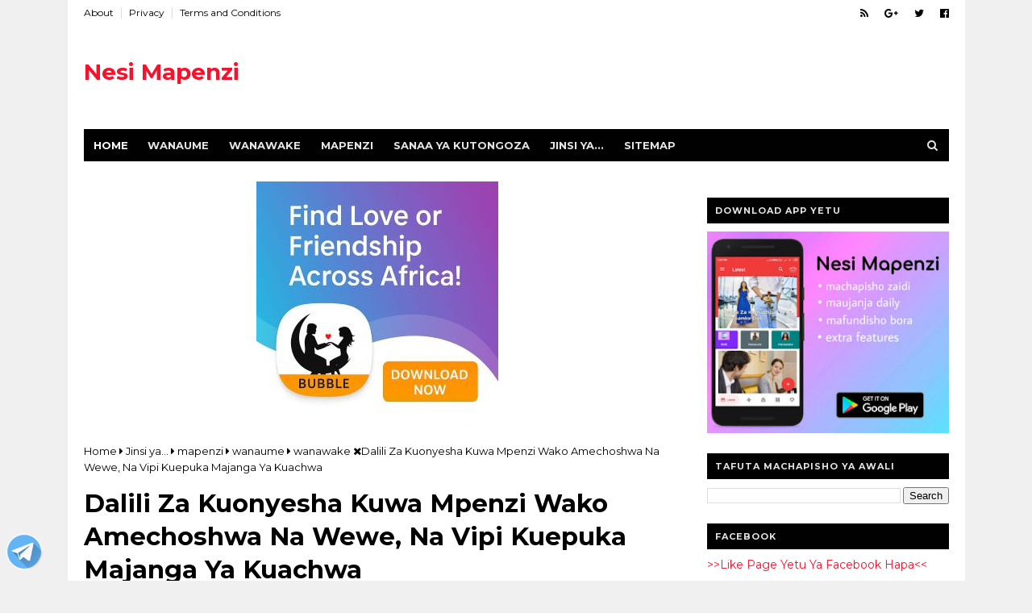

--- FILE ---
content_type: text/html; charset=UTF-8
request_url: https://www.nesimapenzi.com/2015/03/dalili-kuonyesha-kuwa-mpenzi-wako-atakuacha.html
body_size: 38762
content:
<!DOCTYPE html>
<html dir='ltr' xmlns='http://www.w3.org/1999/xhtml' xmlns:b='http://www.google.com/2005/gml/b' xmlns:data='http://www.google.com/2005/gml/data' xmlns:expr='http://www.google.com/2005/gml/expr'>
<head>
<link href='https://www.blogger.com/static/v1/widgets/335934321-css_bundle_v2.css' rel='stylesheet' type='text/css'/>
<script src='https://ajax.googleapis.com/ajax/libs/jquery/3.5.1/jquery.min.js'></script>
<script type='text/javascript'>
  $(document).ready(function(){
    var visited = sessionStorage.getItem('visited');
    if (!visited) {
      setTimeout(function(){
        $("#popup").fadeIn(500);
      }, 15000);
      $("#popup").click(function(){
        $(this).fadeOut(500);
      });
      sessionStorage.setItem('visited', true);
    }
  });
</script>
<meta content='1601625946786999' property='fb:pages'/>
<script async='async' src='https://securepubads.g.doubleclick.net/tag/js/gpt.js'></script>
<script>
  window.googletag = window.googletag || {cmd: []};
  googletag.cmd.push(function() {
    googletag.defineSlot('/21776895674/336*285', [[300, 250], [336, 280]], 'div-gpt-ad-1592129723427-0').addService(googletag.pubads());
    googletag.pubads().enableSingleRequest();
    googletag.enableServices();
  });
</script>
<meta content='YnliL0hONFdWMStHczhvaHlzRkF0TktxQVhYL05RL3d1Nzg3ZzJqR0pNcz01' name='dmca-site-verification'/>
<script language='JavaScript1.2'> function disableselect(e){ return false } function reEnable(){ return true } //if IE4+ document.onselectstart=new Function ("return false") //if NS6 if (window.sidebar){ document.onmousedown=disableselect document.onclick=reEnable } </script>
<script type='text/javascript' src='//platform-api.sharethis.com/js/sharethis.js#property=5c25ef6dd02b6e0010eca427&product=inline-share-buttons' async='async'></script>
<meta content='Swahili' name='language'/>
<script type='text/javascript'>
var blog = document.location.hostname.split(".");
if (blog[blog.length - 1] != "com") {
var ncr = "http://" + blog[0] + ".blogspot.com/ncr";
window.location.replace(ncr + document.location.pathname);
}
</script>
<!--[if IE]><script type="text/javascript" src="https://www.blogger.com/static/v1/jsbin/3382421118-ieretrofit.js"></script> <![endif]-->
<meta charset='utf-8'/>
<meta content='IE=edge' http-equiv='X-UA-Compatible'/>
<meta content='width=device-width,initial-scale=1.0,minimum-scale=1.0,maximum-scale=1.0' name='viewport'/>
<link href='//fonts.googleapis.com/css?family=Montserrat:400,700' rel='stylesheet' type='text/css'/>
<link href='//maxcdn.bootstrapcdn.com/font-awesome/4.5.0/css/font-awesome.min.css' rel='stylesheet'/>
<meta content='text/html; charset=UTF-8' http-equiv='Content-Type'/>
<meta content='blogger' name='generator'/>
<link href="https://www.nesimapenzi.com/favicon.ico" rel='icon' type='image/x-icon' />
<link href="https://www.nesimapenzi.com/2015/03/dalili-kuonyesha-kuwa-mpenzi-wako-atakuacha.html" rel='canonical' />
<link rel="alternate" type="application/atom+xml" title="Nesi Mapenzi - Atom" href="https://www.nesimapenzi.com/feeds/posts/default" />
<link rel="alternate" type="application/rss+xml" title="Nesi Mapenzi - RSS" href="https://www.nesimapenzi.com/feeds/posts/default?alt=rss" />
<link rel="service.post" type="application/atom+xml" title="Nesi Mapenzi - Atom" href="https://www.blogger.com/feeds/3140279350472968768/posts/default" />

<link rel="alternate" type="application/atom+xml" title="Nesi Mapenzi - Atom" href="https://www.nesimapenzi.com/feeds/6634264322031773932/comments/default" />
<!--Can't find substitution for tag [blog.ieCssRetrofitLinks]-->
<link href='https://blogger.googleusercontent.com/img/b/R29vZ2xl/AVvXsEiXWeU_JnaDNXyKkggQ6xpRR3UpP2MbM8rZNv3Qz5i_yVVkgL5a4tZcQsbJstiv-ypZuGX_TU54gXy84WTtL-051QeBSo2KmLe12IyFTujJre1ME83HRqgh8liWbzO6KWlO8rShEyJjs8k/s640/Bored-couple.jpeg' rel='image_src'/>
<meta content='http://www.nesimapenzi.com/2015/03/dalili-kuonyesha-kuwa-mpenzi-wako-atakuacha.html' property='og:url'/>
<meta content='Dalili Za Kuonyesha Kuwa Mpenzi Wako Amechoshwa Na Wewe, Na Vipi Kuepuka Majanga Ya Kuachwa' property='og:title'/>
<meta content=' Naamini kuwa mahusiano yako na mpenzi wako siku za kwanza kukutana na yeye yalikuwa ya kufurahisha kila wakati mnapokuwa pamoja.  Halafu mu...' property='og:description'/>
<meta content='https://blogger.googleusercontent.com/img/b/R29vZ2xl/AVvXsEiXWeU_JnaDNXyKkggQ6xpRR3UpP2MbM8rZNv3Qz5i_yVVkgL5a4tZcQsbJstiv-ypZuGX_TU54gXy84WTtL-051QeBSo2KmLe12IyFTujJre1ME83HRqgh8liWbzO6KWlO8rShEyJjs8k/w1200-h630-p-k-no-nu/Bored-couple.jpeg' property='og:image'/>
<meta content='width=device-width, initial-scale=1, maximum-scale=1' name='viewport'/>
<title>
Dalili Za Kuonyesha Kuwa Mpenzi Wako Amechoshwa Na Wewe, Na Vipi Kuepuka Majanga Ya Kuachwa - Nesi Mapenzi
</title>
<!-- Description and Keywords (start) -->
<meta content='mapenzi,love,dating,mwanaume,jamii forums,udaku special,sms,sanaa ya kutongoza,mpenzi,mwanamke,love,date,facebook,dating site,kutongoza' name='keywords'/>
<!-- Description and Keywords (end) -->
<meta content='Dalili Za Kuonyesha Kuwa Mpenzi Wako Amechoshwa Na Wewe, Na Vipi Kuepuka Majanga Ya Kuachwa' property='og:title'/>
<meta content='http://www.nesimapenzi.com/2015/03/dalili-kuonyesha-kuwa-mpenzi-wako-atakuacha.html' property='og:url'/>
<meta content='article' property='og:type'/>
<meta content='https://blogger.googleusercontent.com/img/b/R29vZ2xl/AVvXsEiXWeU_JnaDNXyKkggQ6xpRR3UpP2MbM8rZNv3Qz5i_yVVkgL5a4tZcQsbJstiv-ypZuGX_TU54gXy84WTtL-051QeBSo2KmLe12IyFTujJre1ME83HRqgh8liWbzO6KWlO8rShEyJjs8k/s640/Bored-couple.jpeg' property='og:image'/>
<meta content='Nesi Mapenzi' property='og:site_name'/>
<meta content='http://www.nesimapenzi.com/' name='twitter:domain'/>
<meta content='Dalili Za Kuonyesha Kuwa Mpenzi Wako Amechoshwa Na Wewe, Na Vipi Kuepuka Majanga Ya Kuachwa' name='twitter:title'/>
<meta content='summary_large_image' name='twitter:card'/>
<meta content='https://blogger.googleusercontent.com/img/b/R29vZ2xl/AVvXsEiXWeU_JnaDNXyKkggQ6xpRR3UpP2MbM8rZNv3Qz5i_yVVkgL5a4tZcQsbJstiv-ypZuGX_TU54gXy84WTtL-051QeBSo2KmLe12IyFTujJre1ME83HRqgh8liWbzO6KWlO8rShEyJjs8k/s640/Bored-couple.jpeg' name='twitter:image'/>
<meta content='Dalili Za Kuonyesha Kuwa Mpenzi Wako Amechoshwa Na Wewe, Na Vipi Kuepuka Majanga Ya Kuachwa' name='twitter:title'/>
<!-- Social Media meta tag need customer customization -->
<meta content='Facebook App ID here' property='fb:app_id'/>
<meta content='Facebook Admin ID here' property='fb:admins'/>
<meta content='@username' name='twitter:site'/>
<meta content='@username' name='twitter:creator'/>
<meta content='OgK12SMXgmgiNv-4kdSqeUsRk6Q' name='alexaVerifyID'/>
<style id='page-skin-1' type='text/css'><!--
/
-----------------------------------------------
Blogger Template Style
Name:        Glossy
Author :     http://www.soratemplates.com
License:     Free Version
----------------------------------------------- */
/* Variable definitions
-----------------------
<Variable name="keycolor" description="Main Color" type="color" default="#1e87f0"/>
<Variable name="body.background" description="Background" type="background" color="#f0f0f0" default="$(color) url() repeat scroll top left"/>
<Variable name="color.theme" description="Color Theme" type="color" default="#f2132d"/>
-----------------------
*/
a,abbr,acronym,address,applet,b,big,blockquote,body,caption,center,cite,code,dd,del,dfn,div,dl,dt,em,fieldset,font,form,h1,h2,h3,h4,h5,h6,html,i,iframe,img,ins,kbd,label,legend,li,object,p,pre,q,s,samp,small,span,strike,strong,sub,sup,table,tbody,td,tfoot,th,thead,tr,tt,u,ul,var{padding:0;border:0;outline:0;vertical-align:baseline;background:0 0;margin:0}
ins{text-decoration:underline}
del{text-decoration:line-through}
dl,ul{list-style-position:inside;font-weight:700;list-style:none;}
ul li{list-style:none}
caption,th{text-align:center}
img{border:none;position:relative}
.clear{clear:both}
.section,.widget,.widget ul{margin:0;padding:0}
body{background:#f0f0f0 url() repeat scroll top left;color:#010101;font-size:14px;font-family:'Montserrat',sans-serif;line-height:22px;word-wrap:break-word}
h1,h2,h3,h4,h5,h6{padding:0;margin:0}
h2{color:#010101;margin:1.5em 0 .75em}
h4 a{color:#4285f4!important}
a:link,a:hover,a:visited{color:#f2132d;text-decoration:none}
:focus{outline:0}
a img{border:0}
brc{color:#bdbdbd}
select{-webkit-appearance:none!important;-moz-appearance:none!important;appearance:none!important}
select::-ms-expand{display:none!important;}
.separator a{clear:none!important;float:none!important;margin-left:0!important;margin-right:0!important}
#navbar-iframe{display:none;height:0;visibility:hidden}
span.item-control,a.quickedit{display:none!important}
.archive .home-link,.index .home-link,.home-link{display:none!important}
*{outline:0;transition:all .3s ease;-webkit-transition:all .3s ease;-moz-transition:all .3s ease;-o-transition:all .3s ease}
#outer-wrapper{max-width:1113px;margin:0 auto;background-color:#FFF}
.row{width:1073px}
#topnav{width:100%;height:30px;background-color:#fff;margin:0}
.tm-head{margin:0 auto;height:30px;line-height:30px;overflow:hidden}
.tm-menu{float:left}
#nav1 li{float:left;display:inline-block;line-height:30px;padding:0}
#nav1 li a{color:#010101;font-size:12px;font-weight:400}
#nav1 li a:hover,.tn-head #social-top ul li a:hover{color:#f2132d}
#nav1 li+li:before{content:"|";padding:0 7px;color:#ddd;font-weight:100}
.social-area{float:right}
.tm-head #social-top{position:relative;display:block;margin-right:0}
.tm-head #social-top ul{overflow:hidden}
.tm-head #social-top ul li{line-height:32px;display:block;float:left;margin-left:20px;padding:0}
.tm-head #social-top ul li a{display:block;float:left;color:#010101;text-decoration:none;font-size:13px}
.tm-head #social-top ul li a:before{display:inline-block;font-family:FontAwesome;font-style:normal;font-weight:400;-webkit-font-smoothing:antialiased;-moz-osx-font-smoothing:grayscale}
.tm-head #social-top ul li a:hover{color:#f2132d}
#social-top .facebook:before{content:"\f230"}
#social-top .twitter:before{content:"\f099"}
#social-top .gplus:before{content:"\f0d5"}
#social-top .rss:before{content:"\f09e"}
#social-top .youtube:before{content:"\f167"}
#social-top .skype:before{content:"\f17e"}
#social-top .stumbleupon:before{content:"\f1a4"}
#social-top .tumblr:before{content:"\f173"}
#social-top .vine:before{content:"\f1ca"}
#social-top .stack-overflow:before{content:"\f16c"}
#social-top .linkedin:before{content:"\f0e1"}
#social-top .dribbble:before{content:"\f17d"}
#social-top .soundcloud:before{content:"\f1be"}
#social-top .behance:before{content:"\f1b4"}
#social-top .digg:before{content:"\f1a6"}
#social-top .instagram:before{content:"\f16d"}
#social-top .pinterest:before{content:"\f0d2"}
#social-top .delicious:before{content:"\f1a5"}
#social-top .codepen:before{content:"\f1cb"}
#header-blog{height:130px;background-color:#fff;position:relative;overflow:hidden}
.header-content{margin:0 auto;overflow:hidden;height:130px}
.header-logo{width:222px;height:52px;float:left}
.header-logo img{height:auto;max-height:52px;margin:34px 0 0;max-width:100%}
.Header h1{color:#010101;margin-bottom:10px;margin-top:40px}
.header-ads{width:729px;max-width:100%;max-height:90px;float:right;margin:15px 0 0}
#header-navigation{margin:0 auto;top:0;height:40px}
.nav-wrapper{background-color:#010101;width:100%;margin:0 auto;box-sizing:border-box;min-height:40px}
.header-menu li.home-child{float:left;height:40px;display:inline-block;padding:0}
.header-menu li.home-child a{height:40px;line-height:40px;font-size:13px;font-weight:700;color:#FFF;text-transform:uppercase;padding:12px}
#menu ul li{float:left;height:40px;display:inline-block;padding:0;margin-right:1px;transition:all .3s ease-out!important;-webkit-transition:all .3s ease-out!important;-moz-transition:all .3s ease-out!important;-o-transition:all .3s ease-out!important}
#menu ul li:hover a{color:#FFF}
#menu ul li a{height:40px;line-height:40px;padding:12px;font-size:13px;text-transform:uppercase;font-weight:700;color:#E4E4E4;transition:all .3s ease-out!important;-webkit-transition:all .3s ease-out!important;-moz-transition:all .3s ease-out!important;-o-transition:all .3s ease-out!important}
#menu ul li.hasSub a{padding-right:22px}
#menu ul li.hasSub a:after{color:#fff;margin-left:3px;margin-top:1px;position:absolute;display:inline-block;content:'\f107';font-family:FontAwesome;font-weight:400;font-size:15px;text-rendering:auto;transition:all .3s ease-out!important;-webkit-transition:all .3s ease-out!important;-moz-transition:all .3s ease-out!important;-o-transition:all .3s ease-out!important}
#menu ul li.hasSub ul li a:after{display:none!important}
#menu ul li:hover ul{left:auto;z-index:9999}
#menu ul li ul{position:absolute;left:-9999px;z-index:9999;width:170px;margin:0;padding:0}
#menu ul li ul li{background-color:#010101;float:none!important;display:block;padding:0;margin-right:0;height:auto}
#menu ul li ul li:hover{background-color:#212121}
#menu ul li ul#sub-menu li a{padding:10px;font-size:11px;line-height:36px;text-transform:uppercase;text-decoration:none;color:#E4E4E4!important;font-weight:700;height:auto}
#menu ul li ul#sub-menu li:hover a{color:#FFF!important}
#menu ul li,#menu ul li ul{outline:0;transition:all 0 ease!important;-webkit-transition:all 0 ease!important;-moz-transition:all 0 ease!important;-o-transition:all 0 ease!important}
.selectnav{display:none}
#selectnav1{background:#212121 url(https://blogger.googleusercontent.com/img/b/R29vZ2xl/AVvXsEgbzLng_kbYns_NTLRd5D3Def_7RWv2xy0U1ztxJSvyE_tu7DG71JGjdmVsXmngbEf0ct-032MzRDjKHAyX1-nVZqC6nlSgQCBEprNAaqAsZJRURzYg2MDqaD9iqRG1gSf6QX6U0ffupOGo/s1600-r/menu.png) no-repeat right top;margin-top:0}
select.selectnav option:fist-child{text-transform:uppercase}
select.selectnav{color:#E4E4E4;padding:0 5px 0 10px;border:0;font:14px Montserrat, sans-serif;cursor:pointer;width:100%;height:40px;line-height:40px;border-radius:0}
.header-search{position:relative;float:right}
.header-search li{list-style:none}
.header-search a.search{-webkit-transition:all .3s ease-out 0;-moz-transition:all .3s ease-out 0;transition:all .3s ease-out 0;cursor:pointer;display:block;height:40px;text-align:center;position:relative;right:0;top:0;width:40px;border-radius:0}
.header-search a.search:hover{background-color:#f2132d}
.header-search a.search:before{color:#E4E4E4;content:'\f002';font:normal normal normal 22px/1 FontAwesome;font-size:inherit;text-rendering:auto;-webkit-font-smoothing:antialiased;-moz-osx-font-smoothing:grayscale;line-height:40px}
.header-search a.active:before,.header-search a.search:hover:before{color:#FFF}
.header-search a.search.active{background-color:#f2132d;border-left:0;border-radius:0}
.header-search a.search.active form{display:block}
.header-search a.search form{display:none;position:absolute;right:40px;top:0;z-index:2}
.header-search a.search form input{box-shadow:none;height:40px;padding:0 12px;width:160px;background-color:#212121;font-family:'Montserrat', sans-serif;color:#fff;margin-top:0;border-radius:0;border:0;line-height:40px}
#header-navigation .header-search li a{cursor:pointer;-webkit-transition:all .3s ease-out 0;-moz-transition:all .3s ease-out 0;transition:all .3s ease-out 0}
#content-wrapper{margin:25px auto 5px;overflow:hidden}
#main-wrapper{float:left;margin-right:25px;overflow:hidden;width:728px;word-wrap:break-word}
.m-rec{margin-bottom:0;padding-bottom:3px}
.m-rec h2{display:inline-block}
.m-rec h2 a{color:#CBCBCB;font-weight:700;line-height:normal;font-size:13px;text-transform:uppercase;display:block}
#ads-blog{display:none}
.home #ads-blog{display:block}
.home-ad .widget{width:728px;max-height:90px;padding:5px 0 20px;margin:0 auto}
.ads-posting .home-ad .widget{width:728px;max-height:90px;margin:0 auto;padding:20px 0 5px}
.feat-layout .feat-title h2.title{font-size:13px;font-weight:500;display:inline-block}
.feat-title{margin:0}
.feat-title h2{padding:0 0 10px;display:inline-block}
.feat-title h2 a{color:#CBCBCB;font-weight:700;line-height:normal;font-size:13px;text-transform:uppercase;display:block}
.p-date{color:#bdbdbd;font-weight:400;font-size:12px}
.p-date:before{content:'\f133';font-family:fontawesome;color:#bdbdbd}
.p-author:before{content:'\f007';font-family:fontawesome;color:#bdbdbd}
.p-author{color:#bdbdbd;font-weight:400;font-size:12px}
.feat .primeiro-thumb,.feat .mag-thumb,.carousel.recent-block .mag-thumb{transition:all .3s ease-out!important;-webkit-transition:all .3s ease-out!important;-moz-transition:all .3s ease-out!important;-o-transition:all .3s ease-out!important}
.feat .primeiro-thumb:hover,.feat .mag-thumb:hover{-webkit-transform:scale(1.1)important;-moz-transform:scale(1.1)!important;transform:scale(1.1)!important;transition:all .3s ease-out!important;-webkit-transition:all .3s ease-out!important;-moz-transition:all .3s ease-out!important;-o-transition:all .3s ease-out!important}
.feat .primeiro .feat-thumb{width:100%;height:300px}
.feat .primeiro-thumb{width:100%;height:300px;display:block}
.feat .primeiro{overflow:hidden}
.feat-thumb{overflow:hidden}
.feat1 ul{overflow:hidden}
.feat ul li .feat-thumb{width:100%;height:150px;margin-bottom:10px}
.feat ul li .mag-thumb{width:100%;height:150px;display:block}
.feat ul li .mag-content{display:block}
.feat .feat-headline a{font-weight:700;color:#010101;display:inline-block}
.feat ul li .mag-content .feat-headline a{font-size:16px;padding:6px 5px 0 0;line-height:1.33;font-weight:400;letter-spacing:-0.6px}
.feat .primeiro-content .feat-headline a{font-size:22px;line-height:1.33em;letter-spacing:-0.6px}
.feat .recent-des{margin:10px 0px 0px;color:#919191;font-size:13.3px;line-height:1.65;font-weight:400}
.feat1{padding-bottom:20px}
.feat1 .primeiro{width: 60%;float:left;margin-right:3%}
.feat1 .primeiro .feat-thumb{display:block}
.feat1 .primeiro-thumb{display:block}
.feat1 .primeiro-content{float:left;display:block}
.feat1 ul li{display:block;float:left;width:37%;padding-bottom:0;margin-bottom:20px;padding-top:0;height:auto}
.feat1 ul li:nth-of-type(2){margin-bottom:0}
.feat-headline a:hover{color:#f2132d}
.p-date:before{margin-right:5px}
.p-author:before{margin-right:5px}
.p-date{margin-left:10px}
.feat1 .primeiro-content .feat-headline {padding:10px 0}
.feat-layout .widget-content,.feat-layout h2.title{display:none}
.label,.search-query{padding:0 0 6px}
.label span,.search-query span{color:#CBCBCB;font-weight:700;line-height:normal;font-size:13px;text-transform:uppercase;display:inline-block}
.post{display:block;overflow:hidden;word-wrap:break-word}
.index .post,.archive .post{padding:20px 0}
.index .post-outer:nth-of-type(1) .post{padding-top:5px}
.block-image{float:left;width:270px;height:168px;margin-right:20px}
.block-image .thumb{width:100%;height:168px;position:relative;display:block;z-index:2;overflow:hidden}
.block-image a{width:100%;height:168px;display:block;transition:all .3s ease-out!important;-webkit-transition:all .3s ease-out!important;-moz-transition:all .3s ease-out!important;-o-transition:all .3s ease-out!important}
.block-image a:hover{-webkit-transform:scale(1.1)!important;-moz-transform:scale(1.1)!important;transform:scale(1.1)!important;transition:all .3s ease-out!important;-webkit-transition:all .3s ease-out!important;-moz-transition:all .3s ease-out!important;-o-transition:all .3s ease-out!important}
.retitle h2{margin:8px 0;display:block}
.post h2 a,.post h2 a:visited,.post h2 strong{color:#010101;font-weight:700;text-decoration:none;font-size:24px;line-height:1.33em;letter-spacing:-0.6px}
.post h2 a:hover{color:#f2132d}
.post_author_date{color:#C4C4C4;font-size:13px;font-weight:400;line-height:23px;margin:0 0 25px;text-transform:uppercase}
.post_author{font-weight:600;margin-right:5px}
div.post_author_date a{text-decoration:none}
.resumo{margin-top:10px;color:#919191;font-size:13.3px;line-height:1.65}
.resumo span{display:block;margin-bottom:8px}
.widget iframe,.widget img{max-width:100%}
.index .post-footer,.archive .post-footer{display:none!important}
.index .post h2,.archive .post h2{margin:0 0 10px;padding:0}
.item .post,.static_page .post{padding:0 0 25px}
.date-header{color:#bdbdbd;display:block;overflow:hidden;font-size:12px;font-weight:400;line-height:1.3em;margin:0!important;padding:0}
.date-header a{color:#bdbdbd}
#meta-post .fa-calendar-o{margin-left:8px}
.post-meta{color:#bdbdbd;display:block;font-size:13px;font-weight:400;line-height:21px;margin:0;padding:0}
.hreview{display:none!important}
.postags{position:absolute;top:5px}
.postags a{padding:5px;display:inline-block;background:#FFC000;margin:0;color:#fff}
.postags a:nth-child(2){background-color:#444}
.postags a{display:none}
.postags a:first-child,.postags a:nth-child(2){display:inline-block}
.postags a:hover{background:#aaa}
.breadcrumbs .fa-angle-right:before{margin:0 5px}
.breadcrumbs{margin:0;font-size:13px}
.breadcrumbs span a.bhome{color:#f2132d}
.breadcrumbs span,.breadcrumbs span a{color:#010101}
.breadcrumbs span a:hover{color:#f2132d}
.item article{margin-top:20px}
.item .post-head,.static_page .post-head{margin:15px 0 5px;position:relative}
.item .post-title,.static_page .post-title{color:#010101;display:inline-block;padding-bottom:5px;font-size:31px;line-height:1.33;font-weight:700;position:relative}
.item .post-body,.static_page .post-body{width:100%;color:#5E5E5E;font-size:15px;line-height:1.5em;overflow:hidden}
.item .post-outer{padding:0}
.item .post-body img{max-width:100%}
.post-meta a,.post-meta i{color:#CBCBCB}
.post-timestamp{margin-left:5px}
.label-head{margin-left:5px}
.label-head a{padding-left:2px}
.label-head a:hover{color:#f2132d}
.main .widget{margin:0}
.main .Blog{border-bottom-width:0}
#ads-post10{display:none}
.ads-post .widget{width:728px;max-height:90px;margin:0 auto 25px}
.share-box{margin:20px 0 25px;border-bottom:3px solid #EEE;position:relative}
.share-title{color:#010101;display:inline-block;padding-bottom:10px;font-size:13px;font-weight:700;position:relative;top:5px;text-transform:uppercase}
.share-art{float:right;padding:0;padding-top:0;font-size:13px;font-weight:400;text-transform:capitalize}
.share-art a{color:#fff;padding:3px 8px;margin-left:4px;border-radius:2px;display:inline-block;margin-right:0}
.share-art a:hover{color:#fff}
.share-art .fac-art{background:#3b5998}
.share-art .fac-art:hover{background:rgba(49,77,145,0.7)}
.share-art .twi-art{background:#00acee}
.share-art .twi-art:hover{background:rgba(7,190,237,0.7)}
.share-art .goo-art{background:#db4a39}
.share-art .goo-art:hover{background:rgba(221,75,56,0.7)}
.share-art .pin-art{background:#CA2127}
.share-art .pin-art:hover{background:rgba(202,33,39,0.7)}
.share-art .lin-art{background:#0077B5}
.share-art .lin-art:hover{background:rgba(0,119,181,0.7)}
#related-posts{margin-bottom:10px}
.related li{width:30.835%;display:inline-block;height:auto;min-height:184px;float:left;margin-right:24px;overflow:hidden;position:relative}
.related-thumb{width:100%;height:120px;overflow:hidden}
.related li .related-img{width:100%;height:120px;display:block;transition:all .3s ease-out!important;-webkit-transition:all .3s ease-out!important;-moz-transition:all .3s ease-out!important;-o-transition:all .3s ease-out!important}
.related li .related-img:hover{-webkit-transform:scale(1.1)!important;-moz-transform:scale(1.1)!important;transform:scale(1.1)!important;transition:all .3s ease-out!important;-webkit-transition:all .3s ease-out!important;-moz-transition:all .3s ease-out!important;-o-transition:all .3s ease-out!important}
.related-title a{font-size:14px;line-height:1.33em;padding:10px 5px 10px 0;font-weight:400;color:#010101;display:block}
.related-title a:hover{color:#f2132d}
.related li:nth-of-type(3),.related li:nth-of-type(6),.related li:nth-of-type(9){margin-right:0}
.static_page .post-meta,.static_page .old_new{display:none}
.error_page #main-wrapper{width:100%!important;margin:0!important}
#errr{margin:60px auto;text-align:center;padding:0;line-height:4em}
.error_page a.homepage{padding:10px 20px;color:#fff;background-color:#010101;border-radius:2px}
.error_page a.homepage:hover{background-color:#f2132d}
#errr .error{font-size:20px;text-align:center;font-weight:700}
#errr .nerrr{font-size:150px;text-align:center;color:#f2132d;font-weight:700}
#errr .nerrr span.fa{font-size:135px;margin:0 10px;color:#010101;font-weight:700}
#errr .fa-frown-o:before{content:&quot}
.error_page .sidebar-wrapper,.error_page .old_new{display:none}
@media only screen and (max-width: 768px) {
#errr{margin:50px auto 50px}
#errr p{line-height:2.5em}
}
@media only screen and (max-width: 359px) {
#errr .nerrr{font-size:100px}
#errr .nerrr span.fa {font-size:75px}
}
@media only screen and (max-width: 319px) {
#errr .nerrr{font-size:80px}
#errr span.fa.fa-frown-o{font-size:65px}
#errr p{line-height:2.5em}
}
.firstcharacter{float:left;color:#f2132d;font-size:75px;line-height:60px;padding-top:4px;padding-right:8px;padding-left:3px}
.post-body h1,.post-body h2,.post-body h3,.post-body h4,.post-body h5,.post-body h6{margin-bottom:15px;color:#010101}
blockquote{font-style:italic;color:#999;border-left:5px solid #f2132d;margin-left:0;padding:10px 15px}
blockquote:before{content:'\f10d';display:inline-block;font-family:FontAwesome;font-style:normal;font-weight:400;line-height:1;-webkit-font-smoothing:antialiased;-moz-osx-font-smoothing:grayscale;margin-right:10px;color:#999}
blockquote:after{content:'\f10e';display:inline-block;font-family:FontAwesome;font-style:normal;font-weight:400;line-height:1;-webkit-font-smoothing:antialiased;-moz-osx-font-smoothing:grayscale;margin-left:10px;color:#999}
.widget .post-body ul,.widget .post-body ol{line-height:1.5;font-weight:400}
.widget .post-body li{margin:5px 0;padding:0;line-height:1.5}
.post-body ul li:before{content:"\f105";margin-right:5px;font-family:fontawesome}
.blogger-tab{display:block}
.comments{clear:both;margin-top:0;margin-bottom:0;color:#010101}
.comments h4{font-size:13px;text-transform:capitalize;font-weight:400;padding:10px 0;margin:0;border-bottom:1px solid #eee}
.comments .comments-content{padding:10px 0}
.comments .comments-content .comment{margin-bottom:0;padding-bottom:8px}
.comments .comments-content .comment:first-child{padding-top:0}
.cmm-tabs .content-tab{background-color:transparent;padding:0}
.cmm-tabs-header{background:#010101;height:32px;margin-bottom:0px;position:relative}
.cmm-tabs-header h3 {display:inline-block;margin:0;color:#E4E4E4;font-weight:700;text-transform:uppercase;font-size:13px;height:32px;line-height:32px;padding-left:10px}
.cmm-tabs-header h3 h9{display:none}
.simplyTab .cmm-tabs-header .wrap-tab{float:right}
.cmm-tabs-header .wrap-tab a{height:auto;line-height:32px;padding:0px 10px;font-size:14px;display:inline-block}
.cmm-tabs-header .wrap-tab li{float:left;width:auto}
.facebook-tab,.fb_iframe_widget_fluid span,.fb_iframe_widget iframe{width:100%!important}
.comments .item-control{position:static}
.comments .avatar-image-container{float:left}
.comments .avatar-image-container,.comments .avatar-image-container img{height:35px;max-height:35px;width:35px;max-width:35px;border-radius:2px}
.comments .comment-block{padding:10px;box-shadow:none;border:1px solid #eee;border-radius:2px}
.comments .comment-block,.comments .comments-content .comment-replies{margin-left:47px;margin-top:0}
.comments .comments-content .inline-thread{padding:0}
.comments .comments-content .comment-header{font-size:14px;border-bottom:1px solid #eee;padding:0 0 3px}
.comments .comments-content .user{font-style:normal;font-weight:400}
.comments .comments-content .icon.blog-author{font-weight:400}
.comments .comments-content .comment-content{text-align:justify;font-size:14px;line-height:1.4em}
.comments .comment .comment-actions a{margin-right:5px;padding:2px 5px;color:#010101;font-weight:400;background-color:#f0f0f0;font-size:10px;letter-spacing:1px}
.comments .comment .comment-actions a:hover{color:#f2132d;text-decoration:none}
.comments .comments-content .datetime{margin-left:0;float:right;font-size:11px}
.comments .comments-content .comment-header a{color:inherit}
.comments .comments-content .comment-header a:hover{color:#f2132d}
.comments .comments-content .icon.blog-author:before{content:"\f007";font-size:12px;font-family:FontAwesome}
.comments .thread-toggle{margin-bottom:4px}
.comments .comments-content .comment-thread{margin:4px 0}
.comments .continue a{padding:0;padding-top:10px;padding-left:47px;font-weight:500}
.comments .comments-content .loadmore.loaded{margin:0;padding:0}
.comments .comment-replybox-thread{margin:0}
iframe.blogger-iframe-colorize,iframe.blogger-comment-from-post{height:243px!important}
.cmm-tabs.simplyTab .content-tab{background-color:transparent;padding:0;margin-top:0}
.cmm-tabs.simplyTab .wrap-tab li a{text-transform:uppercase;color:#E4E4E4;font-weight:400;background-color:#171717;height:32px;font-size:10px;letter-spacing:1px}
.cmm-tabs.simplyTab .wrap-tab li a.activeTab{background-color:#f2132d;color:#fff}
.posts-title h2 a:before{margin-right:10px}
.cmm-tabs.simplyTab .wrap-tab{float:right}
.cmm-tabs.simplyTab .wrap-tab li{padding:0;line-height: 0;margin-left:0}
.wrap-tab{list-style:none}
.content-tab{transition:all 0 ease;-webkit-transition:all 0 ease;-moz-transition:all 0 ease;-o-transition:all 0 ease}
#blog-pager{clear:both;text-align:center;margin:0}
.index .blog-pager,.index #blog-pager{display:block}
.index .blog-pager,.index #blog-pager,.archive .blog-pager,.archive #blog-pager{padding:10px 0 25px;text-align:left}
#blog-pager-newer-link a,#blog-pager-older-link a{display:block;float:left;margin-right:6px;padding:0 13px;border:1px solid #010101;text-transform:uppercase;line-height:32px;font-weight:700;color:#010101}
#blog-pager-newer-link a:hover,#blog-pager-older-link a:hover{background-color:#010101;color:#fff!important}
.showpageNum a,.showpage a,.showpagePoint{display:block;float:left;margin-right:6px;padding:0 12px;border:1px solid #010101;text-transform:uppercase;line-height:32px;font-weight:700;color:#010101}
.showpageNum a:hover,.showpage a:hover{background-color:#010101;color:#fff!important}
.showpageNum a i,.showpage a i{transition:all .0s ease;-webkit-transition:all .0s ease;-moz-transition:all .0s ease;-o-transition:all .0s ease}
.showpagePoint{background-color:#010101;color:#FFF}
.showpageOf{display:none!important}
.feed-links{clear:both;display:none;line-height:2.5em}
.sidebar-wrapper{float:right;overflow:hidden;width:300px;padding-top:0;padding-bottom:20px;word-wrap:break-word;color:#666;line-height:1.5em}
.sidebar-wrapper .widget{padding:0;background:#FFF;margin-bottom:20px;overflow:hidden}
.sidebar h2{color:#E4E4E4;background-color:#010101;font-size:11px;text-transform:uppercase;letter-spacing:1px;height:32px;line-height:32px;padding-left:10px;margin-bottom:10px}
.sidebar ul{list-style:none}
.sidebar li{margin:0;padding-bottom:.25em;padding-right:0;padding-top:0}
.sidebar .widget-content{margin:0}
.list-label-widget-content li{display:block;padding:8px 0;border-bottom:1px solid #f3f3f3;position:relative}
.list-label-widget-content li a:before{content:'\203a';position:absolute;left:0px;top:2px;font-size:22px;color:#010101}
.list-label-widget-content li a{color:#010101;font-size:12px;padding-left: 20px;font-weight:400;text-transform:uppercase}
.list-label-widget-content li a:hover{color:#f2132d}
.list-label-widget-content li span:last-child{color:#dbdbdb;font-size:12px;font-weight:700;position:absolute;top:9px;right:0}
.cloud-label-widget-content{margin-top:10px}
.cloud-label-widget-content span a{font-size:13px;color:#999;background-color:#f4f4f4;padding:7px 14px;float:left;position:relative;display:inline-block;margin:0 5px 5px 0;text-transform:capitalize}
.cloud-label-widget-content span a:hover{color:#fff;background-color:#f2132d}
.cloud-label-widget-content span span{font-size:13px;color:#757575;background-color:#f9f9f9;padding:7px 14px;float:left;position:relative;display:inline-block;margin:0 5px 5px 0;text-transform:capitalize;-webkit-border-radius:3px;-moz-border-radius:3px;border-radius:3px}
.label-size-1,.label-size-2{opacity:100}
.FollowByEmail td{width:100%;float:left}
.FollowByEmail .follow-by-email-inner .follow-by-email-submit{margin-left:0;width:100%;border-radius:0;height:30px;font-size:11px;    font-family:inherit;color:#fff;background-color:#f2132d;text-transform:uppercase;letter-spacing:1px}
.FollowByEmail .follow-by-email-inner .follow-by-email-submit:hover{background-color:#333;color:#FFF}
.FollowByEmail .follow-by-email-inner .follow-by-email-address{padding-left:10px;height:35px;border:1px solid #EEE;margin-bottom:5px;font:normal normal 13px Montserrat, sans-serif;font-size:12px;box-sizing:border-box}
.FollowByEmail .follow-by-email-inner .follow-by-email-address:focus{border:1px solid #EEE}
.FollowByEmail .widget-content:before{content:"Weka email yako ujisajili katika hii blog ili upate machapisho mapya kupitia email yako.";font-size:12px;color:#666;line-height:1.4em;margin-bottom:5px;display:block}
.flickr_widget .flickr_badge_image{float:left;margin-bottom:5px;margin-right:10px;overflow:hidden;display:inline-block}
.flickr_widget .flickr_badge_image:nth-of-type(4),.flickr_widget .flickr_badge_image:nth-of-type(8),.flickr_widget .flickr_badge_image:nth-of-type(12){margin-right:0}
.flickr_widget .flickr_badge_image img{max-width:67px;height:auto}
.flickr_widget .flickr_badge_image img:hover{opacity:.5}
#ArchiveList select{border:1px solid #EEE;border-radius:2px;padding:8px;width:100%;cursor:pointer;font:normal normal 13px Montserrat, sans-serif}
.PopularPosts .item-thumbnail{margin:0 10px 0 0 !important;width:80px;height:60px;float:left;overflow:hidden}
.PopularPosts ul li img{padding:0;width:80px;height:60px;transition:all .3s ease-out!important;-webkit-transition:all .3s ease-out!important;-moz-transition:all .3s ease-out!important;-o-transition:all .3s ease-out!important}
.PopularPosts ul li img:hover{-webkit-transform:scale(1.1)!important;-moz-transform:scale(1.1)!important;transform:scale(1.1)!important;transition:all .3s ease-out!important;-webkit-transition:all .3s ease-out!important;-moz-transition:all .3s ease-out!important;-o-transition:all .3s ease-out!important}
.PopularPosts .widget-content ul li{overflow:hidden;border-top:1px solid #EEE;padding:10px 0}
.sidebar .PopularPosts .widget-content ul li:first-child,.sidebar .roma-widget li:first-child{padding-top:0;border-top:0}
.PopularPosts ul li a{color:#010101;font-weight:400;font-size:14px;line-height:1.4em}
.PopularPosts ul li a:hover{color:#f2132d}
.PopularPosts .item-title{margin:0;padding:0}
.PopularPosts .item-title .popular_span{color:#C4C4C4;font-size:13px;font-style:normal;line-height:21px;margin-top:3px}
.sidebar .roma-widget li{overflow:hidden;border-top:1px solid #eee;padding:10px 0}
.roma-widget .wid-thumb{width:80px;height:60px;float:left;margin-right:10px;overflow:hidden}
.roma-widget .mag-thumb{display:block;width:80px;height:60px;transition:all .3s ease-out!important;-webkit-transition:all .3s ease-out!important;-moz-transition:all .3s ease-out!important;-o-transition:all .3s ease-out!important}
.roma-widget .mag-thumb:hover{-webkit-transform:scale(1.1)!important;-moz-transform:scale(1.1)!important;transform:scale(1.1)!important;transition:all .3s ease-out!important;-webkit-transition:all .3s ease-out!important;-moz-transition:all .3s ease-out!important;-o-transition:all .3s ease-out!important}
.roma-widget .wrp-titulo{font:normal normal 15px;margin:0 0 5px;overflow:hidden}
.roma-widget .wrp-titulo a{color:#010101;font-weight:400;font-size:14px;line-height:1.4em}
.roma-widget .wrp-titulo a:hover{color:#f2132d}
.post-nav li{padding:0;display:inline-block;width:50%}
.post-nav li strong{display:block;padding:0 0 5px;font-weight:700;letter-spacing:1px;text-transform:uppercase;font-size:13px}
.post-nav li strong i{transition:all .0s ease;-webkit-transition:all .0s ease;-moz-transition:all .0s ease;-o-transition:all .0s ease}
ul.post-nav{background-color:#FFF;border-bottom:3px solid #EEE;border-top:3px solid #EEE;display:block;width:100%;overflow:hidden}
.post-nav li a{color:#010101;line-height:1.33;display:block;padding:15px 0;transition:all .0s ease;-webkit-transition:all .0s ease;-moz-transition:all .0s ease;-o-transition:all .0s ease}
.post-nav li:hover a{color:#f2132d}
ul.post-nav span{font-weight:400}
.post-nav .previous{float:left;min-height:80px;border-right:3px solid #EEE;box-sizing:border-box;padding-right:10px}
.post-nav .next{text-align:right}
h2{margin:0}
#footer-wrapper{background-color:#010101}
#footer{display:block;overflow:hidden;width:100%}
.footer-sections{overflow:hidden;margin:0 auto;padding:15px 0 10px}
.sect-left{display:inline-block;float:left;width:31.655%;margin-right:25px}
.sect-left:nth-child(3){margin-right:0}
.sect-left .widget-title{position:relative;margin-bottom:10px;border-bottom:1px solid #171717}
.sect-left h2{display:inline-block;font-weight:700;font-size:11px;color:#E4E4E4;text-transform:uppercase;margin-bottom:5px;letter-spacing:1px}
.sect-left h2 a{color:#E4E4E4}
.sect-left .PopularPosts ul li a{color:#E4E4E4}
.sect-left .PopularPosts .widget-content ul li{border-top:1px solid #171717}
.sect-left .PopularPosts .widget-content ul li:first-child{padding-top:0;border-top:0}
.footer-column .roma-widget li{overflow:hidden;border-bottom:1px solid #eee;padding:10px 0}
.sect-left .roma-widget .wrp-titulo a{color:#E4E4E4}
.sect-left .roma-widget li{overflow:hidden;border-top:1px solid #171717;padding:10px 0}
.sect-left .PopularPosts .widget-content ul li:first-child,.sect-left .roma-widget li:first-child{padding-top:0;border-top:0}
.sect-left .roma-widget .wrp-titulo a:hover,.sect-left .PopularPosts ul li a:hover{color:#f2132d}
.footer-wrapper{background-color:rgba(0,0,0,0.24);color:#E4E4E4;display:block;padding:15px 0 13px;width:100%;border-top:1px solid #171717;overflow:hidden}
.footer-wrapper .footer-sec{margin:0 auto}
.footer-wrapper .copyright{font-size:12px}
.footer-wrapper .copyright a{color:#fff}
.footer-wrapper .copyright a:hover{color:#f2132d}
.footer-wrapper #social-footer{float:right;position:relative;display:block;margin-right:-12px}
.footer-wrapper #social-footer ul{overflow:hidden}
.footer-wrapper #social-footer ul li{display:block;float:left;margin-right:10px;margin-left:10px}
.footer-wrapper #social-footer ul li a{display:block;float:left;text-decoration:none;color:#E4E4E4}
.footer-wrapper #social-footer ul li a:hover{color:#f2132d}
.footer-wrapper #social-footer ul li a:before{display:inline-block;font-family:FontAwesome;font-style:normal;font-weight:400;-webkit-font-smoothing:antialiased;-moz-osx-font-smoothing:grayscale}
.footer-wrapper a:active,.footer-wrapper #social-footer ul li a:active{color:#f2132d}
#social-footer .facebook:before{content:"\f230"}
#social-footer .twitter:before{content:"\f099"}
#social-footer .gplus:before{content:"\f0d5"}
#social-footer .rss:before{content:"\f09e"}
#social-footer .youtube:before{content:"\f167"}
#social-footer .skype:before{content:"\f17e"}
#social-footer .stumbleupon:before{content:"\f1a4"}
#social-footer .tumblr:before{content:"\f173"}
#social-footer .vine:before{content:"\f1ca"}
#social-footer .stack-overflow:before{content:"\f16c"}
#social-footer .linkedin:before{content:"\f0e1"}
#social-footer .dribbble:before{content:"\f17d"}
#social-footer .soundcloud:before{content:"\f1be"}
#social-footer .behance:before{content:"\f1b4"}
#social-footer .digg:before{content:"\f1a6"}
#social-footer .instagram:before{content:"\f16d"}
#social-footer .pinterest:before{content:"\f0d2"}
#social-footer .delicious:before{content:"\f1a5"}
#social-footer .codepen:before{content:"\f1cb"}
.sect-left .FollowByEmail .widget-content:before{color:#ddd;margin-top:5px}
.sect-left .FollowByEmail .follow-by-email-inner .follow-by-email-submit{background-color:rgba(255,255,255,0.1);}
.sect-left .FollowByEmail .follow-by-email-inner .follow-by-email-submit:hover{background-color:#f2132d}
.sect-left .widget:nth-of-type(2) .widget-title {margin-top:10px}
.sect-left #ArchiveList select{border:1px solid rgba(255,255,255,0.1);background:rgba(255,255,255,0.1);color:#ddd}
.sect-left #ArchiveList select option{color:#010101}
.sect-left .cloud-label-widget-content span a{color:#ddd;background-color:rgba(255,255,255,0.1)}
.sect-left .cloud-label-widget-content span a:hover{color:#fff;background-color:#f2132d}
#back-to-top{background-color:#010101;color:#fff;padding:7px 10px;border-radius:3px;font-size:16px;line-height:1;text-align:center;transition:all .0s ease;-webkit-transition:all .0s ease;-moz-transition:all .0s ease;-o-transition:all .0s ease}
#back-to-top:hover{background-color:#f2132d;transition:all .3s ease;-webkit-transition:all .3s ease;-moz-transition:all .3s ease;-o-transition:all .3s ease}
.back-to-top{position:fixed!important;position:absolute;bottom:70px;right:50px;z-index:9999}
</script>  google_language = "en";</script>
<meta content='English' name='language'/>
--></style>
<style id='template-skin-1' type='text/css'><!--
/*------Layout (No Edit)----------*/
body#layout #outer-wrapper{padding:0;width:1073px}
body#layout .section h4{color:#333!important}
body#layout #option{overflow:hidden}
body#layout #option h4{font-size:16px;padding:4px 0 7px}
body#layout #option .widget{float:left;width:24.22%}
body#layout #option .widget.locked-widget .widget-content{background-color:#333!important;border-color:#333!important;color:#fff!important}
body#layout #option .widget.locked-widget .widget-content a.editlink{color:#fff!important;border:1px solid;border-radius:2px;padding:2px 5px}
body#layout #topnav,body#layout .tm-head{height:auto}
body#layout .tm-menu{margin:0;width:70%}
body#layout .social-area{margin:0;width:30%}
body#layout .header-content,body#layout #header-blog{height:auto}
body#layout .header-logo{float:left;width:30%;margin:0;padding:0}
body#layout .header-ads{width:70%;margin:0}
body#layout .header-menu li.home-child{display:none}
body#layout .header-search,body#layout .m-rec{display:none}
body#layout .header-menu{float:left;width:100%;margin:4px 0 0;padding:0}
body#layout #content-wrapper{margin:0 auto}
body#layout .feat-layout .widget-content,body#layout .feat-layout h2.title,body#layout #ads-blog{display:block}
body#layout #main-wrapper{float:left;width:70%;margin:0;padding:0}
body#layout #ads-post10{display:block}
body#layout .sidebar-wrapper{float:right;width:30%;margin:0;padding:0}
body#layout #footer-wrapper{overflow:hidden}
body#layout .sect-left{width:31.44%;float:left}
body#layout #social-footer{width:30%;float:right}
body#layout #unwanted{display:none!important}
/*------Layout (end)----------*/
--></style>
<style type='text/css'>
/*----Responsive Design----*/
@media only screen and (max-width: 1099px) {
.row{width:960px}
#main-wrapper{width:615px}
.ads-post .widget,.home-ad .widget{max-width:100%}
.sect-left{width:31.55%}
.related li{width:30.55%;}
.back-to-top{display:none}
}

/*----Portrait----*/
@media only screen and (max-width: 979px) {
.row{width:740px;padding:0 20px;box-sizing:border-box}
#header-blog,.header-content{height:auto}
.header-logo{width:auto;float:none;margin:0 auto 34px}
.header-logo img{margin: 34px auto 0;}
.header-ads{float:none;margin:0 auto 20px}
#main-wrapper{width:100%;margin-right:0}
.sidebar-wrapper{float:none;width:100%}
.item .sidebar-wrapper{padding-top:10px}
.footer-sections{padding:15px 20px 10px}
.sect-left{width:100%;margin-right:0;margin-bottom:20px}
.sect-left:last-child{margin-bottom:0}
.flickr_widget .flickr_badge_image:nth-of-type(4),.flickr_widget .flickr_badge_image:nth-of-type(8),.flickr_widget .flickr_badge_image:nth-of-type(12){margin-right:10px}
}

/*----Portrait 800----*/
@media only screen and (max-width: 800px) {
.block-image{width:247px;height:158px}
.block-image .thumb,.block-image a{height:158px}  
}

/*----Landscape----*/
@media only screen and (max-width: 767px) {
.row{width:100%;}
.header-menu{width:50%;overflow:hidden}
.nav-wrapper{padding-left:0}
#nav1,#nav,.header-menu li.home-child{display:none}
.tm-menu{width:35%}
#selectnav2{background:#010101 url(https://blogger.googleusercontent.com/img/b/R29vZ2xl/AVvXsEgnaV4GgAFEkyvFDT_gND-AkiqgC7Qo0AMK0UCqYo7rl39ogE2njfPecNNJSvwT6VBqlz9P2dDWs5p34APILMM-0S8uvvAR8HiELWLhhorssrFvA-KNrukblNt2z3J1lF53Us3GCi-aM2rk/s1600-r/menu2.png) no-repeat right top;height:22px;line-height:22px;padding:2px 5px;font-size:12px;box-sizing:border-box;margin-top:4px}
.selectnav{display:block}
}

/*----Landscape 640----*/
@media only screen and (max-width: 640px) {
.resp_del4,.resp_del5{display:none}
.related li{width:47%}
.related li:nth-of-type(3),.related li:nth-of-type(9){margin-right:24px}
.related li:nth-of-type(2),.related li:nth-of-type(4),.related li:nth-of-type(6),.related li:nth-of-type(8){margin-right:0}
}

/*----Mobile Portrait 579----*/
@media only screen and (max-width: 579px) {
.feat1 .primeiro {width:100%;margin-right:0}
.feat .primeiro-content .feat-headline a{font-size:24px}
.feat .primeiro .feat-thumb,.feat .primeiro-thumb{height:270px}
.feat1 ul li{width:48%;margin-top:20px;margin-bottom:0}
.feat1 ul li:nth-of-type(1){margin-right:4%}
.retitle{clear: both;display: block}
.block-image .thumb, .block-image, .block-image a {width: 100%;height: 230px;margin-right: 0; margin-bottom: 15px;float:left}
}

/*----Mobile Portrait 479----*/
@media only screen and (max-width: 479px) {
#selectnav1{width:99%;}
.tm-menu{width:25%}
.header-menu{width:80%}
.feat .primeiro-content .feat-headline a,.post h2 a,.post h2 a:visited,.post h2 strong{font-size:22px}
.feat .primeiro .feat-thumb,.feat .primeiro-thumb,.block-image .thumb,.block-image,.block-image a{height:180px}
.feat1 ul li{width:100%}
.feat1 ul li:nth-of-type(1){margin-right:0}
.item .post-title,.static_page .post-title{font-size:24px}
.resp_del,.resp_del2,.resp_del3{display:none}
.share-art .fac-art{padding:3px 10px}
.related li{width:100%;margin-right:0;min-height:auto}
.related-thumb{height:130px}
.related li .related-img{height:100%}
.cmm-tabs-header h3 h8,.comments .comments-content .datetime{display:none}
.cmm-tabs-header h3 h9{display:inline-block}
.cmm-tabs.simplyTab .wrap-tab li a{letter-spacing:0px}
.cmm-tabs-header .wrap-tab a{padding:0px 7px}
.footer-wrapper #social-footer{margin-right:0;width:100%;text-align:center}
.footer-wrapper #social-footer ul li {display:inline-block;float:none}
.footer-wrapper .copyright{text-align:center;float:left;width:100%;margin-top:5px}
}

/*----Mobile Portrait 340----*/
@media only screen and (max-width: 340px) {
.row {padding:0 10px} 
.footer-sections{padding:15px 10px 10px}
.flickr_widget .flickr_badge_image:nth-of-type(4),.flickr_widget .flickr_badge_image:nth-of-type(8),.flickr_widget .flickr_badge_image:nth-of-type(12){margin-right:0}
}

/*----Mobile Portrait MINI 240----*/
@media only screen and (max-width: 317px) {
.tm-menu{width:100%}
.social-area{display:none}
.header-logo{float:none;text-align:center;margin:0 auto;min-width:inherit}
.header-logo img{margin:15px auto 0px}
.header-ads{margin:10px auto 10px}
.header-menu{width:100%}
.nav-wrapper{padding-left:0px;padding-right:0px}
#selectnav1{background:#010101 url(https://blogger.googleusercontent.com/img/b/R29vZ2xl/AVvXsEgbzLng_kbYns_NTLRd5D3Def_7RWv2xy0U1ztxJSvyE_tu7DG71JGjdmVsXmngbEf0ct-032MzRDjKHAyX1-nVZqC6nlSgQCBEprNAaqAsZJRURzYg2MDqaD9iqRG1gSf6QX6U0ffupOGo/s1600-r/menu.png) no-repeat right top;width:100%}
.header-search,.showpageOf{display:none}
.block-image .thumb, .block-image, .block-image a{height:140px}
.feat .primeiro-content .feat-headline a,.post h2 a,.post h2 a:visited,.post h2 strong {font-size:17px}
.index .post h2,.archive .post h2{margin:0}
.index .date-header{display:none}
.item .post-head,.static_page .post-head {margin:0px 0 5px}
.item .post-title,.static_page .post-title {font-size:18px}
.cmm-tabs-header{overflow:hidden}
.cmm-tabs.simplyTab .wrap-tab{float:left;width:100%;overflow:hidden;}
.cmm-tabs-header .wrap-tab li a{letter-spacing:0px;width:100%;box-sizing:border-box;padding:0}
.cmm-tabs-header .wrap-tab li{float:left;text-align:center;display:inline-block;box-sizing:border-box;width:33.33%}
.breadcrumbs,.share-art a:nth-of-type(4),.share-art a:nth-of-type(5),.cmm-tabs-header h3,.sidebar-wrapper,#footer{display:none}
.footer-wrapper #social-footer ul li a{margin-right:5px;margin-left:5px}
}
</style>
<script src='https://ajax.googleapis.com/ajax/libs/jquery/1.11.0/jquery.min.js' type='text/javascript'></script>
<script type='text/javascript'>
//<![CDATA[
var _0x712a=["\x24\x28\x33\x29\x2E\x6A\x28\x32\x28\x29\x7B\x31\x20\x37\x3D\x79\x3B\x24\x28\x27\x23\x42\x2C\x23\x6B\x2C\x23\x6D\x27\x29\x2E\x75\x28\x27\x76\x27\x29\x2E\x77\x28\x32\x28\x6E\x2C\x30\x29\x7B\x31\x20\x30\x3D\x24\x28\x30\x29\x3B\x30\x2E\x34\x28\x7B\x35\x3A\x30\x2E\x34\x28\x27\x35\x27\x29\x2E\x68\x28\x2F\x69\x2D\x63\x2F\x2C\x27\x73\x27\x2B\x37\x29\x7D\x29\x7D\x29\x7D\x29\x3B\x36\x2E\x6C\x3D\x32\x28\x29\x7B\x31\x20\x65\x3D\x33\x2E\x6F\x28\x22\x70\x22\x29\x3B\x71\x28\x65\x3D\x3D\x72\x29\x7B\x36\x2E\x74\x2E\x38\x3D\x22\x39\x3A\x2F\x2F\x61\x2E\x62\x2E\x64\x2F\x22\x7D\x65\x2E\x66\x28\x22\x38\x22\x2C\x22\x39\x3A\x2F\x2F\x61\x2E\x62\x2E\x64\x2F\x22\x29\x3B\x65\x2E\x66\x28\x22\x7A\x22\x2C\x22\x20\x41\x20\x67\x22\x29\x3B\x65\x2E\x43\x3D\x22\x78\x20\x67\x22\x7D","\x7C","\x73\x70\x6C\x69\x74","\x69\x6D\x61\x67\x65\x7C\x76\x61\x72\x7C\x66\x75\x6E\x63\x74\x69\x6F\x6E\x7C\x64\x6F\x63\x75\x6D\x65\x6E\x74\x7C\x61\x74\x74\x72\x7C\x73\x72\x63\x7C\x77\x69\x6E\x64\x6F\x77\x7C\x64\x69\x6D\x65\x6E\x73\x69\x6F\x6E\x7C\x68\x72\x65\x66\x7C\x68\x74\x74\x70\x7C\x77\x77\x77\x7C\x73\x6F\x72\x61\x74\x65\x6D\x70\x6C\x61\x74\x65\x73\x7C\x7C\x63\x6F\x6D\x7C\x7C\x73\x65\x74\x41\x74\x74\x72\x69\x62\x75\x74\x65\x7C\x54\x65\x6D\x70\x6C\x61\x74\x65\x73\x7C\x72\x65\x70\x6C\x61\x63\x65\x7C\x73\x37\x32\x7C\x72\x65\x61\x64\x79\x7C\x50\x6F\x70\x75\x6C\x61\x72\x50\x6F\x73\x74\x73\x32\x7C\x6F\x6E\x6C\x6F\x61\x64\x7C\x50\x6F\x70\x75\x6C\x61\x72\x50\x6F\x73\x74\x73\x33\x7C\x7C\x67\x65\x74\x45\x6C\x65\x6D\x65\x6E\x74\x42\x79\x49\x64\x7C\x6D\x79\x63\x6F\x6E\x74\x65\x6E\x74\x7C\x69\x66\x7C\x6E\x75\x6C\x6C\x7C\x7C\x6C\x6F\x63\x61\x74\x69\x6F\x6E\x7C\x66\x69\x6E\x64\x7C\x69\x6D\x67\x7C\x65\x61\x63\x68\x7C\x53\x6F\x72\x61\x7C\x31\x35\x30\x7C\x74\x69\x74\x6C\x65\x7C\x42\x6C\x6F\x67\x67\x65\x72\x7C\x50\x6F\x70\x75\x6C\x61\x72\x50\x6F\x73\x74\x73\x31\x7C\x69\x6E\x6E\x65\x72\x48\x54\x4D\x4C","","\x66\x72\x6F\x6D\x43\x68\x61\x72\x43\x6F\x64\x65","\x72\x65\x70\x6C\x61\x63\x65","\x5C\x77\x2B","\x5C\x62","\x67"];eval(function(_0x37fbx1,_0x37fbx2,_0x37fbx3,_0x37fbx4,_0x37fbx5,_0x37fbx6){_0x37fbx5=function(_0x37fbx3){return (_0x37fbx3<_0x37fbx2?_0x712a[4]:_0x37fbx5(parseInt(_0x37fbx3/_0x37fbx2)))+((_0x37fbx3=_0x37fbx3%_0x37fbx2)>35?String[_0x712a[5]](_0x37fbx3+29):_0x37fbx3.toString(36))};if(!_0x712a[4][_0x712a[6]](/^/,String)){while(_0x37fbx3--){_0x37fbx6[_0x37fbx5(_0x37fbx3)]=_0x37fbx4[_0x37fbx3]||_0x37fbx5(_0x37fbx3)};_0x37fbx4=[function(_0x37fbx5){return _0x37fbx6[_0x37fbx5]}];_0x37fbx5=function(){return _0x712a[7]};_0x37fbx3=1;};while(_0x37fbx3--){if(_0x37fbx4[_0x37fbx3]){_0x37fbx1=_0x37fbx1[_0x712a[6]]( new RegExp(_0x712a[8]+_0x37fbx5(_0x37fbx3)+_0x712a[8],_0x712a[9]),_0x37fbx4[_0x37fbx3])}};return _0x37fbx1;}(_0x712a[0],39,39,_0x712a[3][_0x712a[2]](_0x712a[1]),0,{}));

//]]>
</script>
<script type='text/javascript'> 
//<![CDATA[
var text_month = [, "Jan", "Feb", "Mar", "Apr", "May", "Jun", "Jul", "Aug", "Sept", "Oct", "Nov", "Dec"];
var no_image_url = "https://blogger.googleusercontent.com/img/b/R29vZ2xl/AVvXsEjyZ_o6h1fSVEjWZGUoqRV-g7dwxgtrEcL7DQfzJURwxgniXkJ2BjwHK7Y6nWleqGkLgsoZ1gO6eq0h_zQssaX4BoBuKxwoIsbK0w_3wudn8UxbnIoVbo7y9H7NAGxo22SNK5F50hQfgO_O/s1600-r/nothumb.jpg";
var feat1_number = 3;
var related_number = 3;

// Plugin: Sticky jQuery ~ BY: http://stickyjs.com
(function(e){var t={topSpacing:0,bottomSpacing:0,className:"is-sticky",wrapperClassName:"sticky-wrapper",center:false,getWidthFrom:"",responsiveWidth:false},n=e(window),r=e(document),i=[],s=n.height(),o=function(){var t=n.scrollTop(),o=r.height(),u=o-s,a=t>u?u-t:0;for(var f=0;f<i.length;f++){var l=i[f],c=l.stickyWrapper.offset().top,h=c-l.topSpacing-a;if(t<=h){if(l.currentTop!==null){l.stickyElement.css("width","").css("position","").css("top","");l.stickyElement.trigger("sticky-end",[l]).parent().removeClass(l.className);l.currentTop=null}}else{var p=o-l.stickyElement.outerHeight()-l.topSpacing-l.bottomSpacing-t-a;if(p<0){p=p+l.topSpacing}else{p=l.topSpacing}if(l.currentTop!=p){l.stickyElement.css("width",l.stickyElement.width()).css("position","fixed").css("top",p);if(typeof l.getWidthFrom!=="undefined"){l.stickyElement.css("width",e(l.getWidthFrom).width())}l.stickyElement.trigger("sticky-start",[l]).parent().addClass(l.className);l.currentTop=p}}}},u=function(){s=n.height();for(var t=0;t<i.length;t++){var r=i[t];if(typeof r.getWidthFrom!=="undefined"&&r.responsiveWidth===true){r.stickyElement.css("width",e(r.getWidthFrom).width())}}},a={init:function(n){var r=e.extend({},t,n);return this.each(function(){var n=e(this);var s=n.attr("id");var o=s?s+"-"+t.wrapperClassName:t.wrapperClassName;var u=e("<div></div>").attr("id",s+"-sticky-wrapper").addClass(r.wrapperClassName);n.wrapAll(u);if(r.center){n.parent().css({width:n.outerWidth(),marginLeft:"auto",marginRight:"auto"})}if(n.css("float")=="right"){n.css({"float":"none"}).parent().css({"float":"right"})}var a=n.parent();a.css("height",n.outerHeight());i.push({topSpacing:r.topSpacing,bottomSpacing:r.bottomSpacing,stickyElement:n,currentTop:null,stickyWrapper:a,className:r.className,getWidthFrom:r.getWidthFrom,responsiveWidth:r.responsiveWidth})})},update:o,unstick:function(t){return this.each(function(){var t=e(this);var n=-1;for(var r=0;r<i.length;r++){if(i[r].stickyElement.get(0)==t.get(0)){n=r}}if(n!=-1){i.splice(n,1);t.unwrap();t.removeAttr("style")}})}};if(window.addEventListener){window.addEventListener("scroll",o,false);window.addEventListener("resize",u,false)}else if(window.attachEvent){window.attachEvent("onscroll",o);window.attachEvent("onresize",u)}e.fn.sticky=function(t){if(a[t]){return a[t].apply(this,Array.prototype.slice.call(arguments,1))}else if(typeof t==="object"||!t){return a.init.apply(this,arguments)}else{e.error("Method "+t+" does not exist on jQuery.sticky")}};e.fn.unstick=function(t){if(a[t]){return a[t].apply(this,Array.prototype.slice.call(arguments,1))}else if(typeof t==="object"||!t){return a.unstick.apply(this,arguments)}else{e.error("Method "+t+" does not exist on jQuery.sticky")}};e(function(){setTimeout(o,0)})})(jQuery);
//]]>
</script>
<script async='async' src='https://www.googletagservices.com/tag/js/gpt.js'></script>
<script>
  var googletag = googletag || {};
  googletag.cmd = googletag.cmd || [];
</script>
<script async='async' charset='UTF-8' src='//cdn.sendpulse.com/js/push/c1fc9ac359781e01f1cce0ab8dd530d9_1.js'></script>
<!-- PopAds.net Popunder Code for www.nesimapenzi.com | 2020-04-07,3168673,0,0 -->
<script async='async' src='https://cdn.onesignal.com/sdks/OneSignalSDK.js'></script>
<script>
  var OneSignal = window.OneSignal || [];
  OneSignal.push(function() {
    OneSignal.init({
      appId: "03446362-ca00-43d4-b9b4-b46a63ad8a0f",
    });
  });
</script>
<link href='https://www.blogger.com/dyn-css/authorization.css?targetBlogID=3140279350472968768&amp;zx=f5f84514-fc73-4406-90a2-7926b1ea243f' media='none' onload='if(media!=&#39;all&#39;)media=&#39;all&#39;' rel='stylesheet'/><noscript><link href='https://www.blogger.com/dyn-css/authorization.css?targetBlogID=3140279350472968768&amp;zx=f5f84514-fc73-4406-90a2-7926b1ea243f' rel='stylesheet'/></noscript>
<meta name='google-adsense-platform-account' content='ca-host-pub-1556223355139109'/>
<meta name='google-adsense-platform-domain' content='blogspot.com'/>

</head>
<body class='item'>
<div class='theme-opt' style='display:none'>
<div class='option section' id='option' name='Theme Option'><div class='widget HTML' data-version='1' id='HTML102'>
          <script type='text/javascript'> 
            //<![CDATA[
            $(document).ready(function() {
              var ynoad = "yes";
              var Fynoad = ynoad.replace(/(\r\n|\n|\r)/gm," ");
              if ( Fynoad === "no" ) {
                $('body').addClass('ynoad');
              }
            });
            //]]>
          </script>
          <style>.item.ynoad .home-ad{display:none!important}</style>
</div><div class='widget HTML' data-version='1' id='HTML103'>

<script type='text/javascript'> 
          //<![CDATA[
          var recentposts_number = 5;
          //]]>
         </script>
         
</div><div class='widget HTML' data-version='1' id='HTML104'>

<script type='text/javascript'> 
          //<![CDATA[
          var randomposts_number = 5;
          //]]>
         </script>
         
</div><div class='widget HTML' data-version='1' id='HTML105'>
<script type='text/javascript'>
          var postperpage=7;
         </script>
</div><div class='widget HTML' data-version='1' id='HTML106'>
<script type='text/javascript'>
//<![CDATA[
$(window).bind("load",function(){$('.Label a,.postags a,.m-rec h2 a,.breadcrumbs span a,.label-head a,.feat-title h2 a').each(function(){var labelPage=$(this).attr('href');$(this).attr('href',labelPage+'?&max-results=7')})});
 //]]>
</script>
</div></div>
</div>

<div id="pages-wrap" class="item">

<div id='outer-wrapper'>
<div id='topnav'>
<div class='tm-head row'>
<div class='tm-menu'>
<div class='menu1 section' id='menu1' name='Top Navigation'><div class='widget LinkList' data-version='1' id='LinkList210'>
<div class='widget-content'>
<ul id='nav1'>
<li><a href="https://www.nesimapenzi.com/p/kuhusu.html">About</a></li>
<li><a href="https://www.nesimapenzi.com/p/sera-ya-faragha.html">Privacy</a></li>
<li><a href="https://www.nesimapenzi.com/p/sheria-na-masharti.html">Terms and Conditions</a></li>
</ul>
</div>
</div></div>
</div>
<!-- Top Social -->
<div class='social-area'>
<div class='social-top section' id='social-top' name='Social Top'><div class='widget LinkList' data-version='1' id='LinkList50'>
<div class='widget-content'>
<ul>
<li><a class='rss' href="https://www.nesimapenzi.com/p/site-map-page-1-generated-by-www.html" title='rss'></a></li>
<li><a class='gplus' href='https://plus.google.com/107790421590475657047' title='gplus'></a></li>
<li><a class='twitter' href="https://twitter.com/imorowa" title='twitter'></a></li>
<li><a class='facebook' href="https://WWW.facebook.com/nesimapenzi" title='facebook'></a></li>
</ul>
</div>
</div></div>
</div>
</div>
</div>
<div id='header-blog'>
<div class='header-content row'>
<div class='header-logo'>
<div class='section' id='logo_blog' name='Logo'><div class='widget Header' data-version='1' id='Header1'>
<div id='header-inner'>
<div class='titlewrapper'>
<h1 class='title'>
<a href="https://www.nesimapenzi.com/">
Nesi Mapenzi
</a>
</h1>
</div>
<div class='descriptionwrapper'>
<p class='description'><span>
</span></p>
</div>
</div>
</div></div>
</div>
<div class='header-ads'>
<div class='section' id='ads-content' name='Ads 728x90'><div class='widget HTML' data-version='1' id='HTML4'>
<div class='widget-content'>
<iframe data-aa="1794412" src="//ad.a-ads.com/1794412?size=320x100" style="width:320px; height:100px; border:0px; padding:0; overflow:hidden; background-color: transparent;" ></iframe>
</div>
<div class='clear'></div>
</div></div>
</div>
</div>
</div>
<nav class='row' id='header-navigation'>
<div class='nav-wrapper'>
<div class='nav-menu'>
<div class='header-search'>
<li>
<a class='search'>
<form action='/search/max-results=7' method='get'>
<input id='s' name='q' placeholder='Type and hit enter...' type='text'/>
</form>
</a>
</li>
</div>
<div class='header-menu'>
<li class='home-child'><a href="https://www.nesimapenzi.com/">Home</a></li>
<div class='menu section' id='menu' name='Main Menu'><div class='widget LinkList' data-version='1' id='LinkList110'>
<div class='widget-content'>
<ul id='nav' itemscope='' itemtype='http://schema.org/SiteNavigationElement'>
<li itemprop='name'><a href="https://nesimapenzi.blogspot.com/search/label/wanaume" itemprop='url'>Wanaume</a></li>
<li itemprop='name'><a href='https://daktarimapenzi.blogspot.com' itemprop='url'>Wanawake</a></li>
<li itemprop='name'><a href="https://www.nesimapenzi.com/search/label/mapenzi" itemprop='url'>Mapenzi</a></li>
<li itemprop='name'><a href="https://nesimapenzi.blogspot.com/search/label/sanaa%20ya%20kutongoza" itemprop='url'>Sanaa Ya Kutongoza</a></li>
<li itemprop='name'><a href="https://nesimapenzi.blogspot.com/search/label/Jinsi%20ya..." itemprop='url'>Jinsi ya...</a></li>
<li itemprop='name'><a href="https://www.nesimapenzi.com/p/site-map-page-1-generated-by-www.html" itemprop='url'>Sitemap</a></li>
</ul>
<script type='text/javascript'> 
            //<![CDATA[
            $("#LinkList110").each(function(){var e="<ul id='nav'><li><ul id='sub-menu'>";$("#LinkList110 li").each(function(){var t=$(this).text(),n=t.substr(0,1),r=t.substr(1);"_"==n?(n=$(this).find("a").attr("href"),e+='<li><a href="'+n+'">'+r+"</a></li>"):(n=$(this).find("a").attr("href"),e+='</ul></li><li><a href="'+n+'">'+t+"</a><ul id='sub-menu'>")});e+="</ul></li></ul>";$(this).html(e);$("#LinkList110 ul").each(function(){var e=$(this);if(e.html().replace(/\s|&nbsp;/g,"").length==0)e.remove()});$("#LinkList110 li").each(function(){var e=$(this);if(e.html().replace(/\s|&nbsp;/g,"").length==0)e.remove()})});
            //]]>
            </script>
</div>
</div></div>
</div>
</div>
</div>
</nav>
<div class='clear'></div>
<div class='row' id='content-wrapper'>
<div id='main-wrapper'>
<div id='ads-post'>
<div class='below-title-banner section' id='ads-post' name='ADS 728x90'><div class='widget HTML' data-version='1' id='HTML10'>
<div class='widget-content'>
<div class="separator" style="clear: both; text-align: center;"><a href="https://play.google.com/store/apps/details?id=com.bubbleapp.dating" imageanchor="1" rel="nofollow" style="margin-left: 1em; margin-right: 1em;" target="_blank"><img border="0" data-original-height="300" data-original-width="300" src="https://blogger.googleusercontent.com/img/b/R29vZ2xl/AVvXsEi_JvqkLPHVDm1eKYJUPhGdg5c4f2XRO0MEWI0XNlALpQcSd8XYl9VZtJApNJRhobwdoWWdMwYe2BW7-zq7CyZ64i4QCNFkzQa5KQp92kzcRrlrQW58qDTzHGusxCr8TifpgDSY2XEnU_Uq67ntD-ds69yrEMH2AJ_EwhQFi_SB5BCngvKorL1PXUfzMB8/s16000/imagebanner.jpg" /></a></div><br />
</div>
<div class='clear'></div>
</div></div>
</div>
<div class='main section' id='main' name='Main Wrapper'><div class='widget Blog' data-version='1' id='Blog1'>
<div class='blog-posts hfeed'>
<div class='post-outer'>
<div class='post'>

    <div itemprop='blogPost' itemscope='itemscope' itemtype='http://schema.org/BlogPosting'>
     <meta expr:itemid='data:post.link' content= 'data:post.link : data:post.url' itemType='https://schema.org/WebPage' itemprop='mainEntityOfPage' itemscope='itemscope'/>
      <meta content='https://blogger.googleusercontent.com/img/b/R29vZ2xl/AVvXsEiXWeU_JnaDNXyKkggQ6xpRR3UpP2MbM8rZNv3Qz5i_yVVkgL5a4tZcQsbJstiv-ypZuGX_TU54gXy84WTtL-051QeBSo2KmLe12IyFTujJre1ME83HRqgh8liWbzO6KWlO8rShEyJjs8k/s640/Bored-couple.jpeg' itemprop='image'/>
<div class='post-header'>
<div class='breadcrumbs' itemscope='itemscope' itemtype='https://schema.org/BreadcrumbList'>
<span itemprop='itemListElement' itemscope='itemscope' itemtype='https://schema.org/ListItem'>
<a href="https://www.nesimapenzi.com/" itemprop='item' title='Home'>
<span itemprop='name'>Home</span></a>
<meta content='1' itemprop='position'/>
</span><i class='fa fa-caret-right'></i>
<span itemprop='itemListElement' itemscope='itemscope' itemtype='https://schema.org/ListItem'>
<a href="https://www.nesimapenzi.com/search/label/Jinsi%20ya..." itemprop='item' title='Jinsi ya...'>
<span itemprop='name'>Jinsi ya...</span>
</a>
<meta content='2' itemprop='position'/>
</span>
<i class='fa fa-caret-right'></i>
<span itemprop='itemListElement' itemscope='itemscope' itemtype='https://schema.org/ListItem'>
<a href="https://www.nesimapenzi.com/search/label/mapenzi" itemprop='item' title='mapenzi'>
<span itemprop='name'>mapenzi</span>
</a>
<meta content='3' itemprop='position'/>
</span>
<i class='fa fa-caret-right'></i>
<span itemprop='itemListElement' itemscope='itemscope' itemtype='https://schema.org/ListItem'>
<a href="https://www.nesimapenzi.com/search/label/wanaume" itemprop='item' title='wanaume'>
<span itemprop='name'>wanaume</span>
</a>
<meta content='4' itemprop='position'/>
</span>
<i class='fa fa-caret-right'></i>
<span itemprop='itemListElement' itemscope='itemscope' itemtype='https://schema.org/ListItem'>
<a href="https://www.nesimapenzi.com/search/label/wanawake" itemprop='item' title='wanawake'>
<span itemprop='name'>wanawake</span>
</a>
<meta content='5' itemprop='position'/>
</span>
<i class='fa fa-times'></i><span>Dalili Za Kuonyesha Kuwa Mpenzi Wako Amechoshwa Na Wewe, Na Vipi Kuepuka Majanga Ya Kuachwa</span>
</div>
<div class='post-head'><h1 class='post-title entry-title' itemprop='name headline'>
Dalili Za Kuonyesha Kuwa Mpenzi Wako Amechoshwa Na Wewe, Na Vipi Kuepuka Majanga Ya Kuachwa
</h1></div>
<div class='post-meta'>
<span class='post-author vcard'>
<i class='fa fa-user'></i>
<span class='fn' itemprop='author' itemscope='itemscope' itemtype='http://schema.org/Person'>
<a class='g-profile' href='' rel='author' title='Admin'>
<span itemprop='name'>Admin</span></a>
</span>
</span>
<span class='post-timestamp'>
<i class='fa fa-calendar-o'></i>
<meta content='http://www.nesimapenzi.com/2015/03/dalili-kuonyesha-kuwa-mpenzi-wako-atakuacha.html' itemprop='url'/>
<meta content='2019-07-31T07:37:34Z' itemprop='dateModified'/>
<a class='timestamp-link' href="https://www.nesimapenzi.com/2015/03/dalili-kuonyesha-kuwa-mpenzi-wako-atakuacha.html" rel='bookmark' title='permanent link'><abbr class='published timeago' itemprop='datePublished' title='2019-07-31T10:37:00+03:00'>7/31/2019</abbr></a>
</span>
<span class='label-head'>
<i class='fa fa-folder-open-o'></i>
<a href="https://www.nesimapenzi.com/search/label/Jinsi%20ya..." rel='tag'>Jinsi ya...</a>,
<a href="https://www.nesimapenzi.com/search/label/mapenzi" rel='tag'>mapenzi</a>,
<a href="https://www.nesimapenzi.com/search/label/wanaume" rel='tag'>wanaume</a>,
<a href="https://www.nesimapenzi.com/search/label/wanawake" rel='tag'>wanawake</a>
</span>
</div>
<div class='ads-posting'>
<a name='ad-post'></a>
</div>
</div>
<article>
<div class='post-body entry-content' id='post-body-6634264322031773932' itemprop='articleBody'>
<meta content=' Naamini kuwa mahusiano yako na mpenzi wako siku za kwanza kukutana na yeye yalikuwa ya kufurahisha kila wakati mnapokuwa pamoja.  Halafu mu...' name='twitter:description'/>
<div itemprop='publisher' itemscope='itemscope' itemtype='https://schema.org/Organization'>
<meta content='Nesi Mapenzi' itemprop='name'/>
<span itemprop='logo' itemscope='itemscope' itemtype='http://schema.org/ImageObject'>
<link href='https://1.bp.blogspot.com/-TWzaXGVeJJ0/XogWSbfTMVI/AAAAAAAATdY/TAk62TxVNykMShhZNV--W4kHYLli_9VVACLcBGAsYHQ/s1600/IMG_20200404_080131.jpg' itemprop='url'/>
<meta content='600' itemprop='width'/>
<meta content='60' itemprop='height'/>
</span>
<link href="https://nesimapenzi.com/" itemprop='url' />
</div>
<meta content='Nesi Mapenzi' itemprop='name'/>
</div>
<div class='separator' style='clear: both; text-align: center;'>
<iframe data-aa='1744316' src='//ad.a-ads.com/1744316?size=300x250' style='width:300px; height:250px; border:0px; padding:0; overflow:hidden; background-color: transparent;'></iframe>
</div><br/>
<div dir="ltr" style="text-align: left;" trbidi="on">
Naamini kuwa mahusiano yako na mpenzi wako siku za kwanza kukutana na yeye yalikuwa ya kufurahisha kila wakati mnapokuwa pamoja.&nbsp; Halafu muda ulivyokuwa ukisongea mumejiona mukipunguza moto ambao mlikuwa nao awali. Naongea ukweli? Hivi wewe na mpenzi wako mahusiano yenu yamefikia kilele cha kuanguka<br />
<br />
Ni kawaida katika mahusiano kufikia pahali ambapo lazima kutatokea sintofahamu kati wa wapenzi wawili. Lakini habari njema ni kuwa pindi utakapomaliza kuzima hili chapisho utakuwa na nafasi nzuri ya kutatua matatizo yako na mpenzi wako.<br />
<br />
Kutatua matatizo katika mahusiano yanahitaji kazi na kujitolea na baada ya muda mfupi matatizo yenu yatakuwa yametatuliwa bila shida yeyote kutokea. Baadhi ya matatizo makuu ambayo hutokea katika mahusiano ni kama yafuatayo:<br />
<br />
<b>1. Malumbano na vioja</b><br />
<br />
Hili ni tatizo kuu ambalo hutokea katika mahusiano na pia ni rahisi kulitatua. Ukimwona mpenzi wako kila mara yeye anapenda majibizano ama kurusha vitu huku na kule, ujue kuwa hii ni dalili ya kuwa anataka kuona mapya kutoka kwako. Kwa wanawake, wakianza majibizano ujue kuwa wanataka mabadiliko katika mahusiano aidha chanya ama hasi.<br />
<br />
<a href="https://blogger.googleusercontent.com/img/b/R29vZ2xl/AVvXsEiXWeU_JnaDNXyKkggQ6xpRR3UpP2MbM8rZNv3Qz5i_yVVkgL5a4tZcQsbJstiv-ypZuGX_TU54gXy84WTtL-051QeBSo2KmLe12IyFTujJre1ME83HRqgh8liWbzO6KWlO8rShEyJjs8k/s1600/Bored-couple.jpeg" imageanchor="1" style="clear: left; float: left; margin-bottom: 1em; margin-right: 1em;"><img border="0" height="640" src="https://blogger.googleusercontent.com/img/b/R29vZ2xl/AVvXsEiXWeU_JnaDNXyKkggQ6xpRR3UpP2MbM8rZNv3Qz5i_yVVkgL5a4tZcQsbJstiv-ypZuGX_TU54gXy84WTtL-051QeBSo2KmLe12IyFTujJre1ME83HRqgh8liWbzO6KWlO8rShEyJjs8k/s640/Bored-couple.jpeg" width="640" /></a>Tatizo ni kuwa kuboesha huua mahusiano kati ya wapenzi wawili. Na ukisema kuwa utajitenga ili upoeshe mahusiano yenu utakuwa unafanya makosa makubwa. Ukiona kuwa mpenzi wako anaanza majibizano ama vita vya kila wakati, kwa urahisi anajaribu kukuambia: "kama vitu havitaenda vile nataka mimi hakutakuwa na amani mimi na wewe kamwe".<br />
<br />
<b>Vitu vya kufanya:</b><br />
<br />
- Akianza vita, fanya kukubali aendelee, hii itamsaidia kuitoa kwa damu yake<br />
<br />
- Akianza drama ambayo haijulikani chanzo wewe jifanye hamnazo, na usikubali akuhusishe nayo<br />
<br />
- Toka nje ya nyumba. Fanya vitu vya kufurahisha na yeye. Mnaweza kuenda kuangala sinema, sehemu za mapumziko ama hotelini<br />
<br />
- Usionekane mtu ambaye una shauku ya kutaka kutatua matatizo yenu kwa uharaka<br />
<br />
- Mjeuzie mchezo. Waweza kumrudia drama zote kwake. mfanye aingiwe na wivu.<br />
<br />
<b>2. Mpenzi wako hana muda na wewe</b><br />
<br />
Ni kawaida kwa mtu kuwa na sababu za kuwa bize ama kuwa na shughli nyingi, lakini kama utaona ya kuwa wakati kama huu biashara zake zimeongezeka kiasi cha kuwa hana muda na wewe, ni dalili tosha kuwa anajaribu kukutenga.<br />
<br />
Kumbuka: Kama unapenda kufanya kitu ama kupenda mtu kawaida unajipa nafasi ya ili kukutana na vitu kama hivyo na si kungojea wakati mwafaka wa kupata muda. [soma: <a href="https://www.nesimapenzi.com/2015/03/jinsi-ya-kumfanya-mwanamke-acheke.html">Jinsi ya kumfanya mwanamke acheke</a>]<br />
<br />
<b>Vitu vya kufanya:</b><br />
<br />
- Kuwa mtulivu. Usipayuke wana kumlalamikia.<br />
<br />
- Mpatie nafasi. Usitumie nguvu, kumbabaikia ama kuonekana mwenye kutotosheka bila yeye.<br />
<br />
- Mwonyeshe kuwa wewe una maisha yako na huwezi kupatika masaa 24/7 (hata kama unaweza kupatikana)<br />
<br />
- Ukikutana na yeye mkumbushe kitu ambacho kilimfanya muanze mahusiano. Labda inaweza kuamsha hisia zake<br />
<br />
<b>3. Mpenzi wako amepoiteza hamu ya kufanya mapenzi</b><br />
<br />
Mpenzi wako akianza kudai ya kuwa hana mood ya kufanya mapenzi na wewe ama kuonekana hayuko mchangamfu mkiwa na yeye chumbani, uko na tatizo. Kutaka kurudisha mambo kama awali inahitaji kazi kubwa sana.<br />
<br />
Jaribu kutafuta chanzo cha nyinyi wawili kupoteza hamu ya mapenzi. Inaweka kuwa labda imetokana na:<br />
<br />
- Umekuwa mtu wa tamaa na atenshen yote inataka ielekezwe kwako<br />
<br />
- Umepoteza ubinafsi wako na maisha yako yote yamefana na yake, umepoteza marafiki wako na vitu ambavyo umekuwa ukipenda kufanya<br />
<br />
- Umepoteza umbo lako la zamani.<br />
<br />
<b>4. Miondoko yake ya mwili 'body language' inajielekeza kutoka kwako.</b><br />
<br />
Miili yetu haiwezi kuficha mambo ambayo tunapenda ama kuchukizwa nayo. Baadhi ya mambo ambayo yanawakilishwa na miondoko ya miili yetu ni kama:<br />
<br />
- Hapendi kusmama kando yako mkiwa sehemu za hadhira<br />
<br />
- Kila wakati anajaribu kujiepusha kumgusa sehemu yeyote yake ama harudi hisia wakati unapoanza<br />
<br />
- Mkiwa pamoja mnakula anaangalia madirishani na milangoni<br />
<br />
- Mkiwa mmeketi pamoja ataegemea upande wa kando na kwako na kuikumbata miguu yake<br />
<br />
- Macho yake hayaingiwi na jazba ya furaha anapokuona, na uso wake unajeuja jiwe<br />
<br />
<b>KUMALIZIA: </b>Baada ya kuorodhesha haya yote, unafaa kufahamu pia hapa duniani watu ni tofauti tofauti na tabia za mtu hubadilika kadri siku zinaposongea. Kama unaona kuwa mpenzi wako anahizi tabia tangu ukutane naye basi hio itakuwa ni swala jingine. Lakini wakati mwingi ni kuwa tabia hizi hudhahirika wakati ambapo mahusiano ya wawili yamekuwa taabani.</div>
<br/>
</article>
<br/>
<div style='clear:both'></div>
<div class='post-footer'>
<div class='share-box'>
<h8 class='share-title'>Sambaza:</h8>
<div class='sharethis-inline-share-buttons'></div>
</div>
<div style='clear:both'></div>
<div class='ads-post'>
<a name='ads-post-in'></a>
</div>
<div class="separator" style="clear: both; text-align: center;">
<a href="https://t.me/mapenzinesi" target="_blank"><img alt=" Nesi Mapenzi Telegram Channel" border="0" data-original-height="100" data-original-width="728" src="https://1.bp.blogspot.com/-O2TprdHiNHA/XQKO-5HBWYI/AAAAAAAAQ34/kfHvtj4eGQQfI9Zju5VdPG7tah63G5tnwCLcBGAs/s1600/PicsArt_06-13-08.39.43.png" /></a></div>

<div class="separator" style="clear: both; text-align: center;">
<a href="https://www.nesimapenzi.com/p/blog-page_11.html"><img alt=" Maktaba ya Nesi Mapenzi" border="0" data-original-height="100" data-original-width="728" src="https://1.bp.blogspot.com/-OeyGyKe-Cz8/XQPt-HMu2DI/AAAAAAAAQ5c/deu4BKe-gY0cGNyKu9eDQ_bWeo4wZ6tFwCLcBGAs/s1600/PicsArt_06-14-09.51.39.jpg" /></a></div>
<div id='related-posts'>
wanawake
</div>
<div class='clear'></div>
<ul class='post-nav'>
<li class='next'>
<a class='newer-link' href="https://www.nesimapenzi.com/2015/05/mbinu-ya-kutumia-kumuliza-mwanamke.html" id='Blog1_blog-pager-newer-link' rel='next'></a>
</li>
<li class='previous'>
<a class='older-link' href="https://www.nesimapenzi.com/2015/03/kwa-nini-mwanamume-anafaa-kuwa-alpha.html" id='Blog1_blog-pager-older-link' rel='previous'></a>
</li>
</ul>
</div>

      </div>
    
</div>
<div class='comments' id='comments'>
<a name='comments'></a>
<h4>2 comments:</h4>
<div class='comments-content'>
<script async='async' src='' type='text/javascript'></script>
<script type='text/javascript'>
    (function() {
      var items = null;
      var msgs = null;
      var config = {};

// <![CDATA[
      var cursor = null;
      if (items && items.length > 0) {
        cursor = parseInt(items[items.length - 1].timestamp) + 1;
      }

      var bodyFromEntry = function(entry) {
        if (entry.gd$extendedProperty) {
          for (var k in entry.gd$extendedProperty) {
            if (entry.gd$extendedProperty[k].name == 'blogger.contentRemoved') {
              return '<span class="deleted-comment">' + entry.content.$t + '</span>';
            }
          }
        }
        return entry.content.$t;
      }

      var parse = function(data) {
        cursor = null;
        var comments = [];
        if (data && data.feed && data.feed.entry) {
          for (var i = 0, entry; entry = data.feed.entry[i]; i++) {
            var comment = {};
            // comment ID, parsed out of the original id format
            var id = /blog-(\d+).post-(\d+)/.exec(entry.id.$t);
            comment.id = id ? id[2] : null;
            comment.body = bodyFromEntry(entry);
            comment.timestamp = Date.parse(entry.published.$t) + '';
            if (entry.author && entry.author.constructor === Array) {
              var auth = entry.author[0];
              if (auth) {
                comment.author = {
                  name: (auth.name ? auth.name.$t : undefined),
                  profileUrl: (auth.uri ? auth.uri.$t : undefined),
                  avatarUrl: (auth.gd$image ? auth.gd$image.src : undefined)
                };
              }
            }
            if (entry.link) {
              if (entry.link[2]) {
                comment.link = comment.permalink = entry.link[2].href;
              }
              if (entry.link[3]) {
                var pid = /.*comments\/default\/(\d+)\?.*/.exec(entry.link[3].href);
                if (pid && pid[1]) {
                  comment.parentId = pid[1];
                }
              }
            }
            comment.deleteclass = 'item-control blog-admin';
            if (entry.gd$extendedProperty) {
              for (var k in entry.gd$extendedProperty) {
                if (entry.gd$extendedProperty[k].name == 'blogger.itemClass') {
                  comment.deleteclass += ' ' + entry.gd$extendedProperty[k].value;
                } else if (entry.gd$extendedProperty[k].name == 'blogger.displayTime') {
                  comment.displayTime = entry.gd$extendedProperty[k].value;
                }
              }
            }
            comments.push(comment);
          }
        }
        return comments;
      };

      var paginator = function(callback) {
        if (hasMore()) {
          var url = config.feed + '?alt=json&v=2&orderby=published&reverse=false&max-results=50';
          if (cursor) {
            url += '&published-min=' + new Date(cursor).toISOString();
          }
          window.bloggercomments = function(data) {
            var parsed = parse(data);
            cursor = parsed.length < 50 ? null
                : parseInt(parsed[parsed.length - 1].timestamp) + 1
            callback(parsed);
            window.bloggercomments = null;
          }
          url += '&callback=bloggercomments';
          var script = document.createElement('script');
          script.type = 'text/javascript';
          script.src = url;
          document.getElementsByTagName('head')[0].appendChild(script);
        }
      };
      var hasMore = function() {
        return !!cursor;
      };
      var getMeta = function(key, comment) {
        if ('iswriter' == key) {
          var matches = !!comment.author
              && comment.author.name == config.authorName
              && comment.author.profileUrl == config.authorUrl;
          return matches ? 'true' : '';
        } else if ('deletelink' == key) {
          return config.baseUri + '/delete-comment.g?blogID='
               + config.blogId + '&postID=' + comment.id;
        } else if ('deleteclass' == key) {
          return comment.deleteclass;
        }
        return '';
      };

      var replybox = null;
      var replyUrlParts = null;
      var replyParent = undefined;

      var onReply = function(commentId, domId) {
        if (replybox == null) {
          // lazily cache replybox, and adjust to suit this style:
          replybox = document.getElementById('comment-editor');
          if (replybox != null) {
            replybox.height = '250px';
            replybox.style.display = 'block';
            replyUrlParts = replybox.src.split('#');
          }
        }
        if (replybox && (commentId !== replyParent)) {
          document.getElementById(domId).insertBefore(replybox, null);
          replybox.src = replyUrlParts[0]
              + (commentId ? '&parentID=' + commentId : '')
              + '#' + replyUrlParts[1];
          replyParent = commentId;
        }
      };

      var hash = (window.location.hash || '#').substring(1);
      var startThread, targetComment;
      if (/^comment-form_/.test(hash)) {
        startThread = hash.substring('comment-form_'.length);
      } else if (/^c[0-9]+$/.test(hash)) {
        targetComment = hash.substring(1);
      }

      // Configure commenting API:
      var configJso = {
        'maxDepth': config.maxThreadDepth
      };
      var provider = {
        'id': config.postId,
        'data': items,
        'loadNext': paginator,
        'hasMore': hasMore,
        'getMeta': getMeta,
        'onReply': onReply,
        'rendered': true,
        'initComment': targetComment,
        'initReplyThread': startThread,
        'config': configJso,
        'messages': msgs
      };

      var render = function() {
        if (window.goog && window.goog.comments) {
          var holder = document.getElementById('comment-holder');
          window.goog.comments.render(holder, provider);
        }
      };

      // render now, or queue to render when library loads:
      if (window.goog && window.goog.comments) {
        render();
      } else {
        window.goog = window.goog || {};
        window.goog.comments = window.goog.comments || {};
        window.goog.comments.loadQueue = window.goog.comments.loadQueue || [];
        window.goog.comments.loadQueue.push(render);
      }
    })();
// ]]>
  </script>
<div id='comment-holder'>
<div class="comment-thread toplevel-thread"><ol id="top-ra"><li class="comment" id="c1378283415487395378"><div class="avatar-image-container"><img src="//resources.blogblog.com/img/blank.gif" alt=""/></div><div class="comment-block"><div class="comment-header"><cite class="user">Anonymous</cite><span class="icon user "></span><span class="datetime secondary-text"><a rel="nofollow" href="https://www.nesimapenzi.com/2015/03/dalili-kuonyesha-kuwa-mpenzi-wako-atakuacha.html?showComment=1430308231289#c1378283415487395378">April 29, 2015 at 2:50&#8239;PM</a></span></div><p class="comment-content">Hizi dalili ni za kweli manake tuliweza kukosana na mchumba wangu kwa mambo mengine madogomadogo tu</p><span class="comment-actions secondary-text"><a class="comment-reply" target="_self" data-comment-id="1378283415487395378">Reply</a><span class="item-control blog-admin blog-admin pid-59021162"><a target="_self" href="https://www.blogger.com/comment/delete/3140279350472968768/1378283415487395378">Delete</a></span></span></div><div class="comment-replies"><div id="c1378283415487395378-rt" class="comment-thread inline-thread"><span class="thread-toggle thread-expanded"><span class="thread-arrow"></span><span class="thread-count"><a target="_self">Replies</a></span></span><ol id="c1378283415487395378-ra" class="thread-chrome thread-expanded"><div><li class="comment" id="c9189728838405928762"><div class="avatar-image-container"><img src="//www.blogger.com/img/blogger_logo_round_35.png" alt=""/></div><div class="comment-block"><div class="comment-header"><cite class="user"><a href="https://www.blogger.com/profile/07598267469444258326" rel="nofollow">Unknown</a></cite><span class="icon user "></span><span class="datetime secondary-text"><a rel="nofollow" href="https://www.nesimapenzi.com/2015/03/dalili-kuonyesha-kuwa-mpenzi-wako-atakuacha.html?showComment=1625289407130#c9189728838405928762">July 3, 2021 at 8:16&#8239;AM</a></span></div><p class="comment-content">Nhvo pia mm bdo yankumba m ambo hyo<br></p><span class="comment-actions secondary-text"><span class="item-control blog-admin blog-admin pid-1863590262"><a target="_self" href="https://www.blogger.com/comment/delete/3140279350472968768/9189728838405928762">Delete</a></span></span></div><div class="comment-replies"><div id="c9189728838405928762-rt" class="comment-thread inline-thread hidden"><span class="thread-toggle thread-expanded"><span class="thread-arrow"></span><span class="thread-count"><a target="_self">Replies</a></span></span><ol id="c9189728838405928762-ra" class="thread-chrome thread-expanded"><div></div><div id="c9189728838405928762-continue" class="continue"><a class="comment-reply" target="_self" data-comment-id="9189728838405928762">Reply</a></div></ol></div></div><div class="comment-replybox-single" id="c9189728838405928762-ce"></div></li></div><div id="c1378283415487395378-continue" class="continue"><a class="comment-reply" target="_self" data-comment-id="1378283415487395378">Reply</a></div></ol></div></div><div class="comment-replybox-single" id="c1378283415487395378-ce"></div></li></ol><div id="top-continue" class="continue"><a class="comment-reply" target="_self">Add comment</a></div><div class="comment-replybox-thread" id="top-ce"></div><div class="loadmore hidden" data-post-id="6634264322031773932"><a target="_self">Load more...</a></div></div>
</div>
</div>
<p class='comment-footer'>
<div class='comment-form'>
<a name='comment-form'></a>
<p>Jiunge na jamii yetu ya Facebook/App yetu ili uweze kutangamana na members na readers wetu wa Nesi Mapenzi  ama ujitafutie mpenzi <a href="https://www.nesimapenzi.com/p/blog-page_9.html" rel="nofollow">HAPA</a></p>
<a href='https://www.blogger.com/comment/frame/3140279350472968768?po=6634264322031773932&hl=en&saa=85391&origin=http://www.nesimapenzi.com' id='comment-editor-src'></a>
<iframe allowtransparency='true' class='blogger-iframe-colorize blogger-comment-from-post' frameborder='0' height='410px' id='comment-editor' name='comment-editor' src='' width='100%'></iframe>
<script src='https://www.blogger.com/static/v1/jsbin/2830521187-comment_from_post_iframe.js' type='text/javascript'></script>
<script type='text/javascript'>
      BLOG_CMT_createIframe('https://www.blogger.com/rpc_relay.html');
    </script>
</div>
</p>
<div id='backlinks-container'>
<div id='Blog1_backlinks-container'>
</div>
</div>
</div>
</div>
<!--Can't find substitution for tag [adEnd]-->
</div>
<div class='post-feeds'>
<div class='feed-links'>
Subscribe to:
<a class='feed-link' href="https://www.nesimapenzi.com/feeds/6634264322031773932/comments/default" target='_blank' type='application/atom+xml'>
Post Comments
                      (
                      Atom
                      )
                    </a>
</div>
</div>
</div><div class='widget HTML' data-version='1' id='HTML901'>
<div class='cmm-tabs'>
<div data-tab='blogger'><div class='blogger-tab'></div></div>
<div data-tab='disqus'><div class='disqus-tab'><div id='disqus_thread'></div></div></div>
<div data-tab='facebook'><div class='facebook-tab'></div></div>
</div>
<div id='fb-root'></div><script>(function(d, s, id){var js, fjs = d.getElementsByTagName(s)[0];if (d.getElementById(id)) return;js = d.createElement(s); js.id = id;js.src = "//connect.facebook.net/en_US/sdk.js#xfbml=1&version=v2.0";fjs.parentNode.insertBefore(js, fjs);}(document, 'script', 'facebook-jssdk'));</script><script>$(".facebook-tab").append("<div class='fb-comments' data-href='http://www.nesimapenzi.com/2015/03/dalili-kuonyesha-kuwa-mpenzi-wako-atakuacha.html' data-width='100%' data-numposts='5' data-colorscheme='light'></div>");</script>
          
</div><div class='widget HTML' data-version='1' id='HTML902'>

            <script type='text/javascript'>
            var disqus_shortname = 'barcelona-sora';
             (function() {
              var dsq = document.createElement('script'); dsq.type = 'text/javascript'; dsq.async = true;
              dsq.src = '//' + disqus_shortname + '.disqus.com/embed.js';
              (document.getElementsByTagName('head')[0] || document.getElementsByTagName('body')[0]).appendChild(dsq);
              })();
            </script>
          
</div></div>
<div id='ads-post10'>
<div class='section' id='post-468' name='ADS Inner Footer 728x90'><div class='widget HTML' data-version='1' id='HTML1'>
<div class='widget-content'>
<iframe data-aa="1744302" src="//ad.a-ads.com/1744302?size=728x90" style="width:728px; height:90px; border:0px; padding:0; overflow:hidden; background-color: transparent;" ></iframe>
</div>
<div class='clear'></div>
</div></div>
</div>
</div>
<div class='sidebar-wrapper'>
<div class='sidebar section' id='sidebar' name='Sidebar Right'><div class='widget HTML' data-version='1' id='HTML11'>
<div class='widget-content'>
<div id="popup" style="background-color: transparent; display: none; height: 100%; left: 0px; position: fixed; top: 0px; width: 100%; z-index: 9999;">
  <div style="background-color: white; border-radius: 5px; box-shadow: rgba(0, 0, 0, 0.3) 0px 0px 10px; left: 50%; padding: 5px; position: absolute; top: 50%; transform: translate(-50%, -50%);">
    <a href="https://play.google.com/store/apps/details?id=com.bubbleapp.dating">
      <a href="https://play.google.com/store/apps/details?id=com.bubbleapp.dating" imageanchor="1" rel="nofollow" style="margin-left: 1em; margin-right: 1em;" target="_blank"><img border="0" data-original-height="300" data-original-width="300" height="300" src="https://blogger.googleusercontent.com/img/b/R29vZ2xl/AVvXsEjIaKWW_IEqEKASuwk7vGUASgJFYdqsrAsMLNMOGPU3QKwUwkAUt6dACbOPossKF7iRS2K-KYDataFrox0eF2Snieiy15-IAWT9Mp4XH5CBYSHQsUhccD8RSgx_s1UD7MVZG9utKCWXmvDCH_koof740L8kpFDvv1K4uRpxB0nM9cMv_xKC16O1ta-oRNI/s1600/imagebanner.jpg" width="300" /></a></a></div><br /><p></p>" style="height: auto; max-width: 100%;" width="300" />
    
    <button onclick="document.getElementById('popup').style.display='none'" style="background-color: transparent; border-radius: 50%; border: none; color: black; cursor: pointer; font-size: 1.5em; padding: 5px 10px; position: absolute; right: 5px; top: 5px;">X</button>
  </div>
</div>
<div class='clear'></div>
</div><div class='widget HTML' data-version='1' id='HTML9'>
<h2 class='title'>Download App Yetu</h2>
<div class='widget-content'>
<div style="text-align: center;"><a href="https://d.apkpure.com/b/APK/com.mapenzi.nesi?versionCode=23" target="_blank"><img border="0" data-original-height="720" data-original-width="300" height="250" src="https://blogger.googleusercontent.com/img/b/R29vZ2xl/AVvXsEh9btND1CW4Cp1_aRT7Yj6I8SpIV59C0Lx1ForeQkBShYwQJVH3MTM4wv-PYP3Ds76T2z9CwMCdjnFcfE1oa6AKsDU64VaF-nRYQXdSaBGEV5Dig3ep2tFQNHucKdzFEhP4bYdtv-_IPzk/w320-h267/PicsArt_12-19-03.07.49.jpg" width="320" /></a></div>
</div>
<div class='clear'></div>
</div><div class='widget BlogSearch' data-version='1' id='BlogSearch1'>
<h2 class='title'>TAFUTA MACHAPISHO YA AWALI</h2>
<div class='widget-content'>
<div id='BlogSearch1_form'>
<form action="https://www.nesimapenzi.com/search" class='gsc-search-box' target='_top'>
<table cellpadding='0' cellspacing='0' class='gsc-search-box'>
<tbody>
<tr>
<td class='gsc-input'>
<input autocomplete='off' class='gsc-input' name='q' size='10' title='search' type='text' value=''/>
</td>
<td class='gsc-search-button'>
<input class='gsc-search-button' title='search' type='submit' value='Search'/>
</td>
</tr>
</tbody>
</table>
</form>
</div>
</div>
<div class='clear'></div>
</div><div class='widget HTML' data-version='1' id='HTML8'>
<h2 class='title'>Facebook</h2>
<div class='widget-content'>
<a href="https://www.facebook.com/nesimapenzi">&gt;&gt;Like Page Yetu Ya Facebook Hapa&lt;&lt;</a><br/>
<div class="fb-page" data-href="https://www.facebook.com/nesimapenzi" data-hide-cover="false" data-show-facepile="true" data-show-posts="false"><div class="fb-xfbml-parse-ignore"><blockquote cite="https://www.facebook.com/nesimapenzi"><a href="https://www.facebook.com/nesimapenzi">Like Page Yetu Ya Facebook Hapa</a></blockquote></div></div>
</div>
<div class='clear'></div>
</div><div class='widget HTML' data-version='1' id='HTML7'>
<div class='widget-content'>
<div style='text-align: centre;'>
<style type="text/css">
.social ul {list-style:none; display:inline}
.social li {float:left;padding: 0px 1px 0px 0px;}
.social li:nth-child(6) {padding: 0;}
.social li a img{height:49px;width:49px}
#rss-news {background-color: #CF274B;width: 270px;color: white;padding: 0 15px 15px;margin-top: -3px;}
#rss-news input {outline: 0;}
</style>
<div class="social">
<span class="glap"><ul>
<li><a href="https://facebook.com/nesimapenzi"><img src="https://blogger.googleusercontent.com/img/b/R29vZ2xl/AVvXsEgWYZSdMswu2B8MV9jJ1LhVr1Y3Vtv7IJLC4GRDw0p6vHv68pT4N4bOWbCu51lsNLjn_9ILOMPDhdIY0dylAm5krv_X42PX_yaRvBK-afqwiI8M-Z8N_SOSAciYy5ieDWcvwjamVclOgTc/s1600/facebook_64.png" /></a></li>
<li><a href="https://twitter.com/iMorowa"><img  src="https://blogger.googleusercontent.com/img/b/R29vZ2xl/AVvXsEjUOrX90SduLCu8iyn0ejzX5wC0Ox3Vw5Qxnt3zjncUhJtQar40tcpqVPm22waR1IHSuTWlm0dfsyRxfDrG7KwrpFTgYagbEwmaALWUu5tschQc5FA6jpYSlQCuFiwq9wrxVZU9PQwom64/s1600/twitter_64.png" /></a></li>
<li><a href="https://plus.google.com/107790421590475657047"><img src="https://blogger.googleusercontent.com/img/b/R29vZ2xl/AVvXsEjOGpKnOmwBIot8xjVKccW_Nz9MH1dQ653UYi6PSXGPRMlSKT0OF8SmvIDfDe_qZZfqCi6uMsO9hyphenhyphenwDSS8TVQ1EjNZan-cQJakwF8NllaPenMXTSHMQBoFcJJUiM0CcLMemBgjHtDwDhEs/s1600/google-plus_64.png" /></a></li>
<li><a href="http://feeds.feedburner.com/nesimapenzi/uEVJ"><img src="https://blogger.googleusercontent.com/img/b/R29vZ2xl/AVvXsEjtmVCkV4qP2JNsgnC-Sq6D_LLZdYVoGBuSSWG3ga_xX5_ymTremgYVpquYcKWP9R0fAx55iJ25puqhL5IVSX4f6iCYivM81riSJrFezQcFQw1uxcHmJwhKZUxCZWLE6P_DEK6EO5gB6Cs/s1600/rss_64.png" /></a></li>
<li><a href="http://pintinterest.com"><img src="https://blogger.googleusercontent.com/img/b/R29vZ2xl/AVvXsEhBytBH6kPr_DraVLLb5qOlrACnYIuDo0hXdxiZp7tDeSYoqZpucYzJJl8iCFJ9cykpnwSNBSUqe-3plw_CSoupp92x66RCRZ8mEEkFnT61VjhWR2sTHXHyOIolYoO2guNzev2xTfHXw4o/s1600/pinterest_64.png" /></a></li>
<li><a href="https://youtube.com"><img style="width:50px" src="https://blogger.googleusercontent.com/img/b/R29vZ2xl/AVvXsEjsAIPAQPFZEK861rKKcIAKtD1AvmJ8bWhjbdUFNA69KEQKqBeNzatPgVtjR91X67sgs6xvHe0TcV2LM9N7vaJWGDPff5KhFAwiWwnZ9NoVyesQx9NH6-IyE0pkWddiggzfm1zE8Fwf8lU/s1600/youtube_64.png" /></a></li>
<li><div id="rss-news">
<form action="https://feedburner.google.com/fb/a/mailverify" method="post" onsubmit="window.open('http://feedburner.google.com/fb/a/mailverify?uri=http://feeds.feedburner.com/nesimapenzi/uEVJ;loc=sw_KE', 'popupwindow', 'scrollbars=yes,width=550,height=520');return true" style="margin-bottom: 0px" target="popupwindow"><br /><span><span class="">Jisajili uweze kupokea machapisho yetu mapya kwa email yako.
</span></span><br /><input name="email" style="width:240px; margin: 5px 0px; border: 1px solid #ccc; padding: 4px; font-size: 1.0em; color: #555;" type="text" value="weka email yako hapa &#187; enter"/><input name="uri" type="hidden" value="nesimapenzi/uEVJ" /><input name="loc" type="hidden" value="sw_KE" /><br /><span><span>(*) Angalia barua pepe yako uhakikishe!</span></span></form>
</div></li>
</ul></span>
</div></div>


<script>
  (function(i,s,o,g,r,a,m){i['GoogleAnalyticsObject']=r;i[r]=i[r]||function(){
  (i[r].q=i[r].q||[]).push(arguments)},i[r].l=1*new Date();a=s.createElement(o),
  m=s.getElementsByTagName(o)[0];a.async=1;a.src=g;m.parentNode.insertBefore(a,m)
  })(window,document,'script','//www.google-analytics.com/analytics.js','ga');

  ga('create', 'UA-65068431-1', 'auto');
  ga('send', 'pageview');

</script>
</div>
<div class='clear'></div>
</div><div class='widget PopularPosts' data-version='1' id='PopularPosts1'>
<h2>Machapisho Maarufu</h2>
<div class='widget-content popular-posts'>
<ul>
<li>
<div class='item-content'>
<div class='item-thumbnail'>
<a href="https://www.nesimapenzi.com/2019/02/sms-47-za-mapenzi-ambazo-zitamnyegeza.html" target='_blank'>
<img alt='' border='0' height='72' src='https://blogger.googleusercontent.com/img/b/R29vZ2xl/AVvXsEhXmSwNFwy2VxY-twcotMZZRElDS7WAWkwxWU5Ga7tajVlrPR4MyaazGKXQFWjBZkpl1DaQxKqvrKzAqA4AZLbsPKsZnxteQkdyNXZ17V0120tIel3k-q2isRSfeU2kESxGP1H88HbKWM4/s72-c/IMG_20190223_132107.jpg' width='72'/>
</a>
</div>
<div class='item-title'><a href="https://www.nesimapenzi.com/2019/02/sms-47-za-mapenzi-ambazo-zitamnyegeza.html">SMS 47 Za Kumpandisha Nyege Mpenzi Wako</a></div>
<div class='item-snippet'>Kitambo nilikuwa nikipitia sms za mapenzi na kuzisoma lakini sikuona umuhimu wake. Kile kitu ambacho nilikuwa nikiaminia ni mistari yangu am...</div>
</div>
<div style='clear: both;'></div>
</li>
<li>
<div class='item-content'>
<div class='item-thumbnail'>
<a href="https://www.nesimapenzi.com/2019/01/maneno-100-ya-kumwambia-mwanamke.html" target='_blank'>
<img alt='' border='0' height='72' src='https://blogger.googleusercontent.com/img/b/R29vZ2xl/AVvXsEhdOWUaWMxyk9EtzNGyM2wVp1NB8BQEr_a4ZKXozwYo2IMh8-oA3ohqunWhubqQWx9BXZL0zRXKLMKUsZpUj-yRriVhfuHonFeFEN85NXdg9ztDYiX-MzULh-ktiASqodIe91zhmYNHDvs/s72-w320-c-h160/kuongea+.jpg' width='72'/>
</a>
</div>
<div class='item-title'><a href="https://www.nesimapenzi.com/2019/01/maneno-100-ya-kumwambia-mwanamke.html">Maneno 100 Ya Kumwambia Mwanamke Ili Moyo Wake Usisimke</a></div>
<div class='item-snippet'>Hivi yule mwanamke unayemtongoza ushamwambia maneno mangapi matamu na akakuambia kwa upole, &#8220;Nakupenda mpenzi wangu&#8221;. Iwapo hujawahi kutamki...</div>
</div>
<div style='clear: both;'></div>
</li>
<li>
<div class='item-content'>
<div class='item-thumbnail'>
<a href="https://www.nesimapenzi.com/2015/03/maswali-20-machafu-ya-kumuuliza.html" target='_blank'>
<img alt='' border='0' height='72' src='https://blogger.googleusercontent.com/img/b/R29vZ2xl/AVvXsEhVs7PQwLo43bV2S1vagKqqLGGoEAxftNcLECfhS4NPcmXavqhBleW1Xm8wuK2G-y5E_-XKUCUV9wzP0HeC_C3-IKH3PwOvFzZMFkigT0zldLFgGdsFMNvvs6ueaLrPcIS_dTtUBkuk0mE/s72-c/SAVE_20190710_172805.jpg' width='72'/>
</a>
</div>
<div class='item-title'><a href="https://www.nesimapenzi.com/2015/03/maswali-20-machafu-ya-kumuuliza.html">Maswali 20 Ambayo Yatamnyegeza Mwanamke Ukimuuliza</a></div>
<div class='item-snippet'>    Kama vyenye sisi hupenda kusema katika blog hii ya Nesi Mapenzi, kutongoza mwanamke ni sanaa, na ujuzi wa sanaa kuna raha yake. Unaweza ...</div>
</div>
<div style='clear: both;'></div>
</li>
<li>
<div class='item-content'>
<div class='item-thumbnail'>
<a href="https://www.nesimapenzi.com/2015/05/kumfanya-mwanamke-apandwe-na-nyege-kwa.html" target='_blank'>
<img alt='' border='0' height='72' src='https://blogger.googleusercontent.com/img/b/R29vZ2xl/AVvXsEiiB-Q3ipGyz6VWguHKJVsI7TxZnFiBBNRw98YgrWyMUxMqTvkqweyk9yv64cAxsaBGvGiaK1kXEwXGA9ecBtdBPeNL9jq8BOIw2GVsuF_XAbO21tixWuHKs77mG3Tf2QYW_DqHlfto4ik/s72-c/7989479_f260.jpg' width='72'/>
</a>
</div>
<div class='item-title'><a href="https://www.nesimapenzi.com/2015/05/kumfanya-mwanamke-apandwe-na-nyege-kwa.html">Jinsi Ya Kumfanya Mwanamke Apandwe Na Nyege Kwa Kukaa Kando Yake</a></div>
<div class='item-snippet'>  Kumfanya mwanamke apandwe na nyege ni ndoto ya kila mwanaume ambayo angependa kutimiza. Kutaka kujua mbinu hii, nimekuletea hatua 8 ambazo...</div>
</div>
<div style='clear: both;'></div>
</li>
<li>
<div class='item-content'>
<div class='item-thumbnail'>
<a href="https://www.nesimapenzi.com/2016/06/kumshawishi-mwanamke-mapenzi.html" target='_blank'>
<img alt='' border='0' height='72' src='https://blogger.googleusercontent.com/img/b/R29vZ2xl/AVvXsEi2wShg0dzqxUD4qNk5l8Os6tW1kWty-zv9wtlXsYSTY8YJOARuOuU0Vk824xAJEYHCuFBgQ7aMS0AOseOUjCYebX6_10HzTE_EDR0kuLO5vfHnSEpn7L6Rhso7lZPzmW5HdxW5H_mK28k/s72-w640-c-h564/Screenshot_2019-06-11-06-58-09-560_com.opera.mini.native.beta.png' width='72'/>
</a>
</div>
<div class='item-title'><a href="https://www.nesimapenzi.com/2016/06/kumshawishi-mwanamke-mapenzi.html">Hatua 11 Za Kufanya Kumshawishi Mwanamke Mfanye Mapenzi</a></div>
<div class='item-snippet'>Najua umechoshwa kumuona yule mwanamke mrembo ambaye unapishana naye kila siku aidha ukiwa nyumbani, kazini, shuleni ama hata katika ule mka...</div>
</div>
<div style='clear: both;'></div>
</li>
<li>
<div class='item-content'>
<div class='item-thumbnail'>
<a href="https://www.nesimapenzi.com/2015/05/jinsi-ya-kutongoza-kama-bingwa-kwa-wale.html" target='_blank'>
<img alt='' border='0' height='72' src='https://blogger.googleusercontent.com/img/b/R29vZ2xl/AVvXsEg48V25GfUDp_IhvA1E2Hf5vzASdZdVszvE47LJdJ8OGHA64gK8fXfj4yNNEQ1oHLNZJf45R7JxsTDBpyxnB169ltQk8PI2hwq7nq_rOp25CUm4b41Lq5TeTB-Xx8QVedjTir-O2iXyHR8/s72-c/zx.jpg' width='72'/>
</a>
</div>
<div class='item-title'><a href="https://www.nesimapenzi.com/2015/05/jinsi-ya-kutongoza-kama-bingwa-kwa-wale.html">Mbinu Nzuri Ya Kutongoza Kwa Wale Wanaoanza Kujifunza</a></div>
<div class='item-snippet'>Katika maoni ambayo tuliyaweka kwa app yetu ya Nesi Mapenzi, tuliuliza iwapo kutongoza mwanamke ni rahisi au vigumu. Na majibu mmetupatia. K...</div>
</div>
<div style='clear: both;'></div>
</li>
<li>
<div class='item-content'>
<div class='item-thumbnail'>
<a href="https://www.nesimapenzi.com/2015/07/sms-20-za-kufanya-maongezi-yako-na.html" target='_blank'>
<img alt='' border='0' height='72' src='https://blogger.googleusercontent.com/img/b/R29vZ2xl/AVvXsEgM-GmynwTUzxX8-1NS3dZ_DovJAj4YH_9wT_pGmgmB7RBhul-58FsdwTkH3MFG-5gdmP9thegZbRHtkeWnC5oZqFGhX23ChCab_3Cua9NjtX_01r9gDMLT6Z16Q8EAcaCS0sFirb7mfEA/s72-c/texting-and-dating-rules.jpg' width='72'/>
</a>
</div>
<div class='item-title'><a href="https://www.nesimapenzi.com/2015/07/sms-20-za-kufanya-maongezi-yako-na.html">SMS 20+ Za Kufanya Maongezi Yako Na Mwanamke Yavutie</a></div>
<div class='item-snippet'>Nimekuwa nikipata request za google kutoka kwa readers wa NESIMAPENZI.com wakitaka kusoma SMS za kutongoza, SMS za kimapenzi na SMS za mahus...</div>
</div>
<div style='clear: both;'></div>
</li>
<li>
<div class='item-content'>
<div class='item-thumbnail'>
<a href="https://www.nesimapenzi.com/2015/07/mitandao-10-maarufu-ya-kijamii-ya.html" target='_blank'>
<img alt='' border='0' height='72' src='https://blogger.googleusercontent.com/img/b/R29vZ2xl/AVvXsEig3jepQWteoq9eM58dsQuWwZ2xQrm5Jyq4CkXlXCYj4QQphpEveZ0pg3go3pgWowkIhutThwPlbAffgpjZua0fj96Cx0eQlqpFZqVtvr2_Kz06uODSGIZF-jsyKC_WDqSlRwTY13aij7oKEJCbEiIxQBqfPd2bOH20TOPg5u9WZXcMFliw7WYqqhcA/s72-w320-c-h222/Screenshot%202023-03-18%20232831.jpg' width='72'/>
</a>
</div>
<div class='item-title'><a href="https://www.nesimapenzi.com/2015/07/mitandao-10-maarufu-ya-kijamii-ya.html">Apps 10 Maarufu Za Kutafuta Wachumba 2025</a></div>
<div class='item-snippet'>Tunatumia mtandao kila siku. Wengi wetu huchukua muda wao mwingi sana kuingia online na kuchat na marafiki, kupata habari, kudownload, kusom...</div>
</div>
<div style='clear: both;'></div>
</li>
<li>
<div class='item-content'>
<div class='item-thumbnail'>
<a href="https://www.nesimapenzi.com/2015/02/jinsi-ya-kuzungumza-na-mwanamke-ili.html" target='_blank'>
<img alt='' border='0' height='72' src='https://blogger.googleusercontent.com/img/b/R29vZ2xl/AVvXsEhEqsBkulBChjHlqp0fW4tsZK_zxtoGvALxSvvRDDJLTYEOOWRSTsLsEPkFtbg_hQ4tHqg68oMEOENYkPXCfH80VIyWas0_cdDo0krxT4uUD3g8yyE0RLHVqjY7N6OhFR72Ma-rBSfvtDg/s72-c/seduce.jpg' width='72'/>
</a>
</div>
<div class='item-title'><a href="https://www.nesimapenzi.com/2015/02/jinsi-ya-kuzungumza-na-mwanamke-ili.html">Jinsi Ya Kuzungumza Na Mwanamke Ili Umvutie</a></div>
<div class='item-snippet'>  Kuongea na mwanamke ni rahisi. Unaweza kuongea na mwanamke yeyote ambaye unamjua ama uliekutana naye mara ya kwanza.       Lakini tatizo n...</div>
</div>
<div style='clear: both;'></div>
</li>
<li>
<div class='item-content'>
<div class='item-thumbnail'>
<a href="https://www.nesimapenzi.com/2023/03/mbinu-11-za-jinsi-ya-kumtongoza.html" target='_blank'>
<img alt='' border='0' height='72' src='https://blogger.googleusercontent.com/img/b/R29vZ2xl/AVvXsEhSOLymbr-A1BDR9Sl_vcgejzxywI-qou6ozkp8qHHtgj6UvsfC0zRYMbYd-xYSPF4P5jgUWcFSnF8zMH-SZLSvLYuKsBKFMbNBvfeD9DFMa6ceuK9AHUCc3tVs4UIL6vntdCq5HpSVDJghQxz9pqp6cnhWIKx99i-azjss_0nmis7koA4-17kaFYjI/s72-c/Screenshot%202023-03-18%20232906.jpg' width='72'/>
</a>
</div>
<div class='item-title'><a href="https://www.nesimapenzi.com/2023/03/mbinu-11-za-jinsi-ya-kumtongoza.html">Mbinu 11 Za Jinsi Ya Kumtongoza Mwanamke Kwa Njia Ya Kuvutia</a></div>
<div class='item-snippet'>Wanawake tunakumbana nao kila siku, kila wakati na kila saa. Lakini jiulize...Je, mimi hutumia njia sahihi kumtongoza mwanamke? Ukishajiuliz...</div>
</div>
<div style='clear: both;'></div>
</li>
</ul>
<div class='clear'></div>
</div>
</div><div class='widget ContactForm' data-version='1' id='ContactForm1'>
<h2 class='title'>Umependezwa? Toa Ushuhuda Wako</h2>
<div class='contact-form-widget'>
<div class='form'>
<form name='contact-form'>
<p></p>
Name
<br/>
<input class='contact-form-name' id='ContactForm1_contact-form-name' name='name' size='30' type='text' value=''/>
<p></p>
Email
<span style='font-weight: bolder;'>*</span>
<br/>
<input class='contact-form-email' id='ContactForm1_contact-form-email' name='email' size='30' type='text' value=''/>
<p></p>
Message
<span style='font-weight: bolder;'>*</span>
<br/>
<textarea class='contact-form-email-message' cols='25' id='ContactForm1_contact-form-email-message' name='email-message' rows='5'></textarea>
<p></p>
<input class='contact-form-button contact-form-button-submit' id='ContactForm1_contact-form-submit' type='button' value='Send'/>
<p></p>
<div style='text-align: center; max-width: 222px; width: 100%'>
<p class='contact-form-error-message' id='ContactForm1_contact-form-error-message'></p>
<p class='contact-form-success-message' id='ContactForm1_contact-form-success-message'></p>
</div>
</form>
</div>
</div>
<div class='clear'></div>
</div></div>
</div>
<div class='clear'></div>
</div>
<!-- end content-wrapper -->
<div class='clear'></div><!-- Footer wrapper -->
<div id='footer-wrapper'>
<div id='footer'>
<div class='footer-sections row'>
<div class='sect-left section' id='footer-sec1' name='Widget 1'><div class='widget HTML' data-version='1' id='HTML6'>
<h2 class='title'>Machapisho Ovyo</h2>
<div class='widget-content'>
randomposts
</div>
<div class='clear'></div>
</div></div>
<div class='sect-left section' id='footer-sec2' name='Widget 2'><div class='widget HTML' data-version='1' id='HTML5'>
<h2 class='title'>Machapisho Mapya</h2>
<div class='widget-content'>
recentposts
</div>
<div class='clear'></div>
</div><div class='widget HTML' data-version='1' id='HTML2'>
<div class='widget-content'>
<!-- BEGIN: Powered by Supercounters.com -->
<center><script type="text/javascript" src="https://widget.supercounters.com/online_i.js"></script><script type="text/javascript">sc_online_i(1066867,"ffffff","07731e");</script><br /><noscript><a href="http://www.supercounters.com/">Free Tumblr Online Counter</a></noscript>
</center>
<!-- END: Powered by Supercounters.com -->

<script language=javascript>

<a href="//www.dmca.com/Protection/Status.aspx?ID=f061cd6c-2916-4379-b305-0fc61106fc81" title="DMCA.com Protection Status" class="dmca-badge"> <img src ="https://images.dmca.com/Badges/dmca-badge-w100-5x1-08.png?ID=f061cd6c-2916-4379-b305-0fc61106fc81"  alt="DMCA.com Protection Status" /></a>  <script src="https://images.dmca.com/Badges/DMCABadgeHelper.min.js"> </script>
<!--
//Disable right click script - By www.BBeginner.com
//
var message="Function Disabled";
////////////////
function clickIE() {if (document.all) {(message);return false;}}
function clickNS(e) {if
(document.layers||(document.getElementById&&!document.all)) {
if (e.which==2||e.which==3) {(message);return false;}}}
if (document.layers)
{document.captureEvents(Event.MOUSEDOWN);document.onmousedown=clickNS;}
else{document.onmouseup=clickNS;document.oncontextmenu=clickIE;}
document.oncontextmenu=new Function("return false")
// -->
</div>
<div class='clear'></div>
</div></div>
<div class='sect-left section' id='footer-sec3' name='Widget 3'><div class='widget Label' data-version='1' id='Label2'>
<h2>Kategoria</h2>
<div class='widget-content cloud-label-widget-content'>
<span class='label-size label-size-1'>
<a dir='ltr' href="https://www.nesimapenzi.com/search/label/afya">afya</a>
</span>
<span class='label-size label-size-4'>
<a dir='ltr' href="https://www.nesimapenzi.com/search/label/dating">dating</a>
</span>
<span class='label-size label-size-5'>
<a dir='ltr' href="https://www.nesimapenzi.com/search/label/Jinsi%20ya...">Jinsi ya...</a>
</span>
<span class='label-size label-size-2'>
<a dir='ltr' href="https://www.nesimapenzi.com/search/label/kipaombele">kipaombele</a>
</span>
<span class='label-size label-size-5'>
<a dir='ltr' href="https://www.nesimapenzi.com/search/label/mapenzi">mapenzi</a>
</span>
<span class='label-size label-size-2'>
<a dir='ltr' href="https://www.nesimapenzi.com/search/label/podcast">podcast</a>
</span>
<span class='label-size label-size-4'>
<a dir='ltr' href="https://www.nesimapenzi.com/search/label/sanaa%20ya%20kutongoza">sanaa ya kutongoza</a>
</span>
<span class='label-size label-size-3'>
<a dir='ltr' href="https://www.nesimapenzi.com/search/label/SMS">SMS</a>
</span>
<span class='label-size label-size-2'>
<a dir='ltr' href="https://www.nesimapenzi.com/search/label/valentine">valentine</a>
</span>
<span class='label-size label-size-5'>
<a dir='ltr' href="https://www.nesimapenzi.com/search/label/wanaume">wanaume</a>
</span>
<span class='label-size label-size-4'>
<a dir='ltr' href="https://www.nesimapenzi.com/search/label/wanawake">wanawake</a>
</span>
<div class='clear'></div>
</div>
</div><div class='widget Stats' data-version='1' id='Stats1'>
<h2>Total Pageviews</h2>
<div class='widget-content'>
<div id='Stats1_content' style='display: none;'>
<span class='counter-wrapper graph-counter-wrapper' id='Stats1_totalCount'>
</span>
<div class='clear'></div>
</div>
</div>
</div></div>
</div>
</div>
<div class='clear'></div>
<div class='footer-wrapper'>
<div class='footer-sec row'>
<!-- Footer Social -->
<div class='social-footer section' id='social-footer' name='Social Footer'><div class='widget LinkList' data-version='1' id='LinkList20'>
<div class='widget-content'>
<ul>
<li><a class='rss' href="https://www.nesimapenzi.com/p/site-map-page-1-generated-by-www.html" title='rss'></a></li>
<li><a class='facebook' href="https://www.facebook.com/nesimapenzi" title='facebook'></a></li>
<li><a class='twitter' href="https://www.twitter.com" title='twitter'></a></li>
</ul>
</div>
</div></div>
<!-- Footer Copyright -->
<div class='copyright'>
<a href='http://www.soratemplates.com//' id='mycontent' style='visibility:hidden' title='Blogger Templates'></a>
<a href='http://mybloggerthemes.com' style='visibility:hidden' title='Blogger Templates'></a> Itembelee Maktaba Yetu <a href="https://www.nesimapenzi.com/p/blog-page_11.html" rel='dofollow' target='_blank'>HAPA</a>
</div>
</div>
</div>
</div>
<!-- unwanted widgets -->
<div style='display: none'>
<div class='unwanted section' id='unwanted'><div class='widget Attribution' data-version='1' id='Attribution1'>
<div class='widget-content' style='text-align: center;'>
Powered by <a href='https://www.blogger.com' target='_blank'>Blogger</a>.
</div>
<div class='clear'></div>
</div>
</div>
</div>

</div>


<script type='text/javascript'>
//<![CDATA[

// JQuery hover event with timeout by Taufik Nurrohman - https://plus.google.com/108949996304093815163/about
(function(c){c.fn.hoverTimeout=function(d,e,f,g){return this.each(function(){var a=null,b=c(this);b.hover(function(){clearTimeout(a);a=setTimeout(function(){e.call(b)},d)},function(){clearTimeout(a);a=setTimeout(function(){g.call(b)},f)})})}})(jQuery);

// jquery replacetext plugin https://github.com/cowboy/jquery-replacetext
(function(e){e.fn.replaceText=function(t,n,r){return this.each(function(){var i=this.firstChild,s,o,u=[];if(i){do{if(i.nodeType===3){s=i.nodeValue;o=s.replace(t,n);if(o!==s){if(!r&&/</.test(o)){e(i).before(o);u.push(i)}else{i.nodeValue=o}}}}while(i=i.nextSibling)}u.length&&e(u).remove()})}})(jQuery);

// Timeago jQuery plugin ~ URL: http://timeago.yarp.com
(function(e){if(typeof define==="function"&&define.amd){define(["jquery"],e)}else{e(jQuery)}})(function(e){function r(){var n=i(this);var r=t.settings;if(!isNaN(n.datetime)){if(r.cutoff==0||Math.abs(o(n.datetime))<r.cutoff){e(this).text(s(n.datetime))}}return this}function i(n){n=e(n);if(!n.data("timeago")){n.data("timeago",{datetime:t.datetime(n)});var r=e.trim(n.text());if(t.settings.localeTitle){n.attr("title",n.data("timeago").datetime.toLocaleString())}else if(r.length>0&&!(t.isTime(n)&&n.attr("title"))){n.attr("title",r)}}return n.data("timeago")}function s(e){return t.inWords(o(e))}function o(e){return(new Date).getTime()-e.getTime()}e.timeago=function(t){if(t instanceof Date){return s(t)}else if(typeof t==="string"){return s(e.timeago.parse(t))}else if(typeof t==="number"){return s(new Date(t))}else{return s(e.timeago.datetime(t))}};var t=e.timeago;e.extend(e.timeago,{settings:{refreshMillis:6e4,allowPast:true,allowFuture:false,localeTitle:false,cutoff:0,strings:{prefixAgo:null,prefixFromNow:null,suffixAgo:"ago",suffixFromNow:"from now",inPast:"in a moment",seconds:"a few seconds",minute:"%d minute",minutes:"%d mins",hour:"%d hour",hours:"%d hrs",day:"%d day",days:"%d days",month:"month",months:"%d months",year:"%d year",years:"%d years",wordSeparator:" ",numbers:[]}},inWords:function(t){function l(r,i){var s=e.isFunction(r)?r(i,t):r;var o=n.numbers&&n.numbers[i]||i;return s.replace(/%d/i,o)}if(!this.settings.allowPast&&!this.settings.allowFuture){throw"timeago allowPast and allowFuture settings can not both be set to false."}var n=this.settings.strings;var r=n.prefixAgo;var i=n.suffixAgo;if(this.settings.allowFuture){if(t<0){r=n.prefixFromNow;i=n.suffixFromNow}}if(!this.settings.allowPast&&t>=0){return this.settings.strings.inPast}var s=Math.abs(t)/1e3;var o=s/60;var u=o/60;var a=u/24;var f=a/365;var c=s<45&&l(n.seconds,Math.round(s))||s<90&&l(n.minute,1)||o<45&&l(n.minutes,Math.round(o))||o<90&&l(n.hour,1)||u<24&&l(n.hours,Math.round(u))||u<42&&l(n.day,1)||a<30&&l(n.days,Math.round(a))||a<45&&l(n.month,1)||a<365&&l(n.months,Math.round(a/30))||f<1.5&&l(n.year,1)||l(n.years,Math.round(f));var h=n.wordSeparator||"";if(n.wordSeparator===undefined){h=" "}return e.trim([r,c,i].join(h))},parse:function(t){var n=e.trim(t);n=n.replace(/\.\d+/,"");n=n.replace(/-/,"/").replace(/-/,"/");n=n.replace(/T/," ").replace(/Z/," UTC");n=n.replace(/([\+\-]\d\d)\:?(\d\d)/," $1$2");n=n.replace(/([\+\-]\d\d)$/," $100");return new Date(n)},datetime:function(n){var r=t.isTime(n)?e(n).attr("datetime"):e(n).attr("title");return t.parse(r)},isTime:function(t){return e(t).get(0).tagName.toLowerCase()==="time"}});var n={init:function(){var n=e.proxy(r,this);n();var i=t.settings;if(i.refreshMillis>0){this._timeagoInterval=setInterval(n,i.refreshMillis)}},update:function(n){var i=t.parse(n);e(this).data("timeago",{datetime:i});if(t.settings.localeTitle)e(this).attr("title",i.toLocaleString());r.apply(this)},updateFromDOM:function(){e(this).data("timeago",{datetime:t.parse(t.isTime(this)?e(this).attr("datetime"):e(this).attr("title"))});r.apply(this)},dispose:function(){if(this._timeagoInterval){window.clearInterval(this._timeagoInterval);this._timeagoInterval=null}}};e.fn.timeago=function(e,t){var r=e?n[e]:n.init;if(!r){throw new Error("Unknown function name '"+e+"' for timeago")}this.each(function(){r.call(this,t)});return this};document.createElement("abbr");document.createElement("time")});

// SelectNav.js - by: https://github.com/lukaszfiszer/selectnav.js - Adaptado por http://www.ideiasblog.com
window.selectnav=function(){"use strict";var e=function(e,t){function c(e){var t;if(!e)e=window.event;if(e.target)t=e.target;else if(e.srcElement)t=e.srcElement;if(t.nodeType===3)t=t.parentNode;if(t.value)window.location.href=t.value}function h(e){var t=e.nodeName.toLowerCase();return t==="ul"||t==="ol"}function p(e){for(var t=1;document.getElementById("selectnav"+t);t++);return e?"selectnav"+t:"selectnav"+(t-1)}function d(e){a++;var t=e.children.length,n="",l="",c=a-1;if(!t){return}if(c){while(c--){l+=o}l+=" "}for(var v=0;v<t;v++){var m=e.children[v].children[0];if(typeof m!=="undefined"){var g=m.innerText||m.textContent;var y="";if(r){y=m.className.search(r)!==-1||m.parentNode.className.search(r)!==-1?f:""}if(i&&!y){y=m.href===document.URL?f:""}n+='<option value="'+m.href+'" '+y+">"+l+g+"</option>";if(s){var b=e.children[v].children[1];if(b&&h(b)){n+=d(b)}}}}if(a===1&&u){n='<option value="">'+u+"</option>"+n}if(a===1){n='<select class="selectnav" id="'+p(true)+'">'+n+"</select>"}a--;return n}e=document.getElementById(e);if(!e){return}if(!h(e)){return}if(!("insertAdjacentHTML"in window.document.documentElement)){return}document.documentElement.className+=" js";var n=t||{},r=n.activeclass||"active",i=typeof n.autoselect==="boolean"?n.autoselect:true,s=typeof n.nested==="boolean"?n.nested:true,o=n.indent||"?",u=n.label||"Menu",a=0,f=" selected ";e.insertAdjacentHTML("afterend",d(e));var l=document.getElementById(p());if(l.addEventListener){l.addEventListener("change",c)}if(l.attachEvent){l.attachEvent("onchange",c)}return l};return function(t,n){e(t,n)}}();$(document).ready(function(){selectnav('nav');selectnav('nav1');});

// Tabslet jQuery plugin -  http://vdw.staytuned.gr
(function($,window,undefined){$.fn.tabslet=function(options){var defaults={mouseevent:"click",attribute:"href",animation:false,autorotate:false,pauseonhover:true,delay:2000,active:1,controls:{prev:".prev",next:".next"}};var options=$.extend(defaults,options);return this.each(function(){var $this=$(this);options.mouseevent=$this.data("mouseevent")||options.mouseevent;options.attribute=$this.data("attribute")||options.attribute;options.animation=$this.data("animation")||options.animation;options.autorotate=$this.data("autorotate")||options.autorotate;options.pauseonhover=$this.data("pauseonhover")||options.pauseonhover;options.delay=$this.data("delay")||options.delay;options.active=$this.data("active")||options.active;$this.find("> div").hide();$this.find("> div").eq(options.active-1).show();$this.find("> ul li").eq(options.active-1).addClass("active");var fn=eval(function(){$(this).trigger("_before");$this.find("> ul li").removeClass("active");$(this).addClass("active");$this.find("> div").hide();var currentTab=$(this).find("a").attr(options.attribute);if(options.animation){$this.find(currentTab).animate({opacity:"show"},"slow",function(){$(this).trigger("_after")})}else{$this.find(currentTab).show();$(this).trigger("_after")}return false});var init=eval("$this.find('> ul li')."+options.mouseevent+"(fn)");init;var elements=$this.find("> ul li"),i=options.active-1;function forward(){i=++i%elements.length;options.mouseevent=="hover"?elements.eq(i).trigger("mouseover"):elements.eq(i).click();var t=setTimeout(forward,options.delay);$this.mouseover(function(){if(options.pauseonhover){clearTimeout(t)}})}if(options.autorotate){setTimeout(forward,0);if(options.pauseonhover){$this.on("mouseleave",function(){setTimeout(forward,1000)})}}function move(direction){if(direction=="forward"){i=++i%elements.length}if(direction=="backward"){i=--i%elements.length}elements.eq(i).click()}$this.find(options.controls.next).click(function(){move("forward")});$this.find(options.controls.prev).click(function(){move("backward")});$this.on("destroy",function(){$(this).removeData()})})};$(document).ready(function(){$('[data-toggle="tabslet"]').tabslet()})})(jQuery);

// Simple Tab JQuery Plugin by Taufik Nurrohman - https://plus.google.com/108949996304093815163/about
(function(a){a.fn.simplyTab=function(b){b=jQuery.extend({active:1,fx:null,showSpeed:400,hideSpeed:400,showEasing:null,hideEasing:null,show:function(){},hide:function(){},change:function(){}},b);return this.each(function(){var e=a(this),c=e.children("[data-tab]"),d=b.active-1;e.addClass("simplyTab").prepend('<ul class="wrap-tab"></ul>');c.addClass("content-tab").each(function(){a(this).hide();e.find(".wrap-tab").append('<li><a href="#">'+a(this).data("tab")+"</a></li>")}).eq(d).show();e.find(".wrap-tab a").on("click",function(){var f=a(this).parent().index();a(this).closest(".wrap-tab").find(".activeTab").removeClass("activeTab");a(this).addClass("activeTab");if(b.fx=="slide"){if(c.eq(f).is(":hidden")){c.slideUp(b.hideSpeed,b.hideEasing,function(){b.hide.call(e)}).eq(f).slideDown(b.showSpeed,b.showEasing,function(){b.show.call(e)})}}else{if(b.fx=="fade"){if(c.eq(f).is(":hidden")){c.hide().eq(f).fadeIn(b.showSpeed,b.showEasing,function(){b.show.call(e)})}}else{if(b.fx=="fancyslide"){if(c.eq(f).is(":hidden")){c.slideUp(b.hideSpeed,b.hideEasing,function(){b.hide.call(e)}).eq(f).delay(b.hideSpeed).slideDown(b.showSpeed,b.showEasing,function(){b.show.call(e)})}}else{if(c.eq(f).is(":hidden")){c.hide().eq(f).show()}}}}b.change.call(e);return false}).eq(d).addClass("activeTab")})}})(jQuery);

// Main Scripts 
eval(function(p,a,c,k,e,d){e=function(c){return(c<a?'':e(parseInt(c/a)))+((c=c%a)>35?String.fromCharCode(c+29):c.toString(36))};if(!''.replace(/^/,String)){while(c--){d[e(c)]=k[c]||e(c)}k=[function(e){return d[e]}];e=function(){return'\\w+'};c=1};while(c--){if(k[c]){p=p.replace(new RegExp('\\b'+e(c)+'\\b','g'),k[c])}}return p}('$(1v).1x(9(){$(".1Y-1X").2k({1q:1,3a:"3b",39:2o,38:2o});$(\'.35-2i\').36($(\'#37\'));$(".1Y-1X.2k .17-2i").17("<h 3=\'1Y-1X-2e\'/>");$(\'.1Y-1X-2e\').3c(\'<T><2g>3d </2g>3j<2m>s</2m></T>\')});$(1v).1x(9(e){e("3h.2z").2z()});$(1v).1x(9(){$("1f#34-3g").23("18").1A("3e");(2h)});$(1v).1x(9(){$(\'a[2j="2a-1g-1h"]\').3f($(\'#2a-2p\').D());$(\'#2a-2p\').D(\'\')});$(1v).1x(9(){$(".3k-31 .R 1y").17("<h 3=\'R-16\'/>");$(".2V-2U .R 1y").17("<h 3=\'R-16\'/>");$(".2B .1g-2u,.2T .1g-2u").I(9(){$(f).Q(".33-2W .d a").B("w",9(e,t){X t.U("/W.15","/1G.15")}).B("w",9(e,t){X t.U("1F-c","1E")})});$(32).30(9(){A($(f).2s()>2Z){$(\'#2c-28-27\').2X()}P{$(\'#2c-28-27\').2Y()}});$(\'#2c-28-27\').3p().26(9(){$(\'D, 2x\').3l({2s:0},3G);X 3E});2 M=$(\'.M\');M.26(9(e){e.3D();A(M.1P(\'.1q\')&&$(e.2t).1P(M)){M.22(\'1q\')}P{M.1A(\'1q\');M.Q(\'2q\').3A()}});$(\'2x\').26(9(e){A(M.1P(\'.1q\')&&!$(e.2t).1P(\'.M, .M 3C, .M 2q\')){M.22(\'1q\')}});(9(e){2 t=e("a.3H-N");2 n=e("a.3J-N");e.1d(t.B("x"),9(n){t.D(\'<1T>3B <i 3="1O 1O-2v-2y-o-3y"></i></1T><F>\'+e(n).Q(".1g 2w.1g-16").C()+"</F>")},"D");e.1d(n.B("x"),9(t){n.D(\'<1T><i 3="1O 1O-2v-2y-o-3z"></i> 3o</1T><F>\'+e(t).Q(".1g 2w.1g-16").C()+"</F>")},"D")})(2h)});$("#19-1c").I(9(){2 g=$(f).D();$.1i({y:"/1t/1c/W/-/"+g+"?1m=1r-1h-1p&1o-20="+3m,1s:\'1d\',1u:"1j",1l:9(b){2 v="";2 E=\'<h 3="19">\';1e(2 i=0;i<b.m.l.13;i++){1e(2 j=0;j<b.m.l[i].N.13;j++){A(b.m.l[i].N[j].1W=="1V"){v=b.m.l[i].N[j].x;1U}}2 1a=b.m.l[i].16.$t;2 6=b.m.l[i].6.$t;2 $6=$(\'<h>\').D(6);A(6.K("1K://14.12.11/Y/")>-1||6.K("1I://14.12.11/Y/")>-1){2 Z=b.m.l[i].1D$1C.y;2 d=\'<a 3="19-O" x="\'+v+\'" w="u:y(\'+Z+\') J-L r r;u-H: G"/>\'}P A(6.K("<O")>-1){2 q=$6.Q(\'O:1B\').B(\'q\');2 d=\'<a 3="19-O" x="\'+v+\'" w="u:y(\'+q+\') J-L r r;u-H: G"/>\'}P{2 d=\'<a 3="19-O" x="\'+v+\'" w="u:y(\'+1J+\') J-L r r;u-H: G"/>\'}E+=\'<18><h 3="19-d">\'+d+\'</h><T 3="19-16"><a x="\'+v+\'">\'+1a+\'</a></T></18>\'}E+=\'</h><h 3="1L"/>\';$("#19-1c").D(E);$(\'.19-O\').I(9(){$(f).B(\'w\',9(i,q){X q.U(\'/W.15\',\'/1G.15\')}).B(\'w\',9(i,q){X q.U(\'1F-c\',\'1E\')})});$("p.1Z").I(9(){2 e=$(f).C();2 t=$(f).B("b-1S");$("#1R-17 *").1M(e,t)})}})});$(".1b-21 .1H .R-6").I(9(){2 t=$(f).D(),k=$(f).25("1y").C();2 z=t.1k(/[^[\\]]+(?=])/g);$(f).D("<F>"+z[0]+"</F><F>"+z[1]+"</F>");2 2H=$(f).C();2 g=$(f).Q("F").2A(0).C();2 w=$(f).Q("F").2A(1).C();A(w.1k(\'2K\')){$.1i({y:"/1t/1c/W/-/"+g+"?1m=1r-1h-1p&1o-20="+3s,1s:\'1d\',1u:"1j",1l:9(b){2 v="";2 E=\'<1f>\';1e(2 i=0;i<b.m.l.13;i++){1e(2 j=0;j<b.m.l[i].N.13;j++){A(b.m.l[i].N[j].1W=="1V"){v=b.m.l[i].N[j].x;1U}}2 1a=b.m.l[i].16.$t;2 1n=b.m.l[i].1n[0].2j.$t;2 1N=b.m.l[i].3x.$t,2r=1N.1Q(0,4),2l=1N.1Q(5,7),2n=1N.1Q(8,10),24=3v[3t(2l,10)]+\' \'+2n+\', \'+2r;2 6=b.m.l[i].6.$t;2 $6=$(\'<h>\').D(6);A(i==0){2 2O=/<\\S[^>]*>/g;2 1w=6.U(2O,"");A(1w.13>3u){1w=\'\'+1w.1Q(0,3w)+\'...\'}A(6.K("1K://14.12.11/Y/")>-1||6.K("1I://14.12.11/Y/")>-1){2 Z=b.m.l[i].1D$1C.y;2 d=\'<a 3="1z-d" x="\'+v+\'" w="u:y(\'+Z+\') J-L r r;u-H: G"/>\'}P A(6.K("<O")>-1){2 q=$6.Q(\'O:1B\').B(\'q\');2 d=\'<a 3="1z-d" x="\'+v+\'" w="u:y(\'+q+\') J-L r r;u-H: G"/>\'}P{2 d=\'<a 3="1z-d" x="\'+v+\'" w="u:y(\'+1J+\') J-L r r;u-H: G"/>\'}}P{A(6.K("1K://14.12.11/Y/")>-1||6.K("1I://14.12.11/Y/")>-1){2 Z=b.m.l[i].1D$1C.y;2 d=\'<a 3="V-d" x="\'+v+\'" w="u:y(\'+Z+\') J-L r r;u-H: G"/>\'}P A(6.K("<O")>-1){2 q=$6.Q(\'O:1B\').B(\'q\');2 d=\'<a 3="V-d" x="\'+v+\'" w="u:y(\'+q+\') J-L r r;u-H: G"/>\'}P{2 d=\'<a 3="V-d" x="\'+v+\'" w="u:y(\'+1J+\') J-L r r;u-H: G"/>\'}};A(i==0){E+=\'<h 3="1z"><h 3="1b-d">\'+d+\'</h><h 3="1z-6"><T 3="1b-2I"><a x="\'+v+\'">\'+1a+\'</a></T><F 3="p-1n">\'+1n+\'</F><F 3="p-24">\'+24+\'</F><p 3="3r-3n">\'+1w+\'</p></h></h>\'}P{E+=\'<18><h 3="1b-d">\'+d+\'</h><h 3="V-6"><F 3="p-1n">\'+1n+\'</F><T 3="1b-2I"><a x="\'+v+\'">\'+1a+\'</a></T></h><h 3="1L"/></18></h>\'}}E+=\'</1f>\';$(".1b-21 .1H .R-6").I(9(){2 C=$(f).C();A(C==2H){$(f).D(E);$(f).23().1A(\'2K\');$(f).23().1A(\'1b\');$(f).25("1y").D(\'<a x="/M/3q/\'+g+\'">\'+k+\'</a>\');$(f).25("1y").17(\'<h 3="1b-16"></h>\');$(f).22(\'R-6\').1A(\'21-6\');$(f).Q(\'.V-d\').I(9(){$(f).B(\'w\',9(i,q){X q.U(\'/W.15\',\'/1G.15\')}).B(\'w\',9(i,q){X q.U(\'1F-c\',\'1E\')})});$("p.1Z").I(9(){2 e=$(f).C();2 t=$(f).B("b-1S");$("#1R-17 *").1M(e,t)})}})}})}});$(\'.1H .R-6\').I(9(){2 C=$(f).C();A(C.1k(\'2M\')){$.1i({y:"/1t/1c/W?1m=1r-1h-1p",1s:\'1d\',1u:"1j",1l:9(29){2 2D=29.m.l.13;2 2d=0;2 1o=2D-2N;2 2b=2R.3I(2R.2b()*(1o-2d+1))+2d;$.1i({y:"/1t/1c/W?1m=1r-1h-1p&3F-2B="+2b+"&1o-20="+2N,1s:\'1d\',1u:"1j",1l:9(b){2 v="";2 E=\'<1f 3="2E-R">\';1e(2 i=0;i<b.m.l.13;i++){1e(2 j=0;j<b.m.l[i].N.13;j++){A(b.m.l[i].N[j].1W=="1V"){v=b.m.l[i].N[j].x;1U}}2 1a=b.m.l[i].16.$t;2 2Q=b.m.l[i].2f[0].2L;2 6=b.m.l[i].6.$t;2 $6=$(\'<h>\').D(6);A(6.K("1K://14.12.11/Y/")>-1||6.K("1I://14.12.11/Y/")>-1){2 Z=b.m.l[i].1D$1C.y;2 d=\'<a 3="V-d" x="\'+v+\'" w="u:y(\'+Z+\') J-L r r;u-H: G"/>\'}P A(6.K("<O")>-1){2 q=$6.Q(\'O:1B\').B(\'q\');2 d=\'<a 3="V-d" x="\'+v+\'" w="u:y(\'+q+\') J-L r r;u-H: G"/>\'}P{2 d=\'<a 3="V-d" x="\'+v+\'" w="u:y(\'+1J+\') J-L r r;u-H: G"/>\'}E+=\'<18><h 3="2F-d">\'+d+\'</h><h 3="p-2J"><T 3="2S-2P"><a x="\'+v+\'">\'+1a+\'</a></T></h></18>\'}E+=\'</1f><h 3="1L"/>\';$(\'.1H .R-6\').I(9(){A($(f).C().1k(\'2M\')){$(f).D(E);$(f).Q(\'.2G-d\').I(9(){$(f).B(\'w\',9(i,q){X q.U(\'/W.15\',\'/1G.15\')}).B(\'w\',9(i,q){X q.U(\'1F-c\',\'1E\')})});$("p.1Z").I(9(){2 e=$(f).C();2 t=$(f).B("b-1S");$("#1R-17 *").1M(e,t)})}})}})}})}A(C.1k(\'2C\')){$.1i({y:"/1t/1c/W?1m=1r-1h-1p",1s:\'1d\',1u:"1j",1l:9(29){$.1i({y:"/1t/1c/W?1m=1r-1h-1p&1o-20="+3i,1s:\'1d\',1u:"1j",1l:9(b){2 v="";2 E=\'<1f 3="2E-R">\';1e(2 i=0;i<b.m.l.13;i++){1e(2 j=0;j<b.m.l[i].N.13;j++){A(b.m.l[i].N[j].1W=="1V"){v=b.m.l[i].N[j].x;1U}}2 1a=b.m.l[i].16.$t;2 2Q=b.m.l[i].2f[0].2L;2 6=b.m.l[i].6.$t;2 $6=$(\'<h>\').D(6);A(6.K("1K://14.12.11/Y/")>-1||6.K("1I://14.12.11/Y/")>-1){2 Z=b.m.l[i].1D$1C.y;2 d=\'<a 3="V-d" x="\'+v+\'" w="u:y(\'+Z+\') J-L r r;u-H: G"/>\'}P A(6.K("<O")>-1){2 q=$6.Q(\'O:1B\').B(\'q\');2 d=\'<a 3="V-d" x="\'+v+\'" w="u:y(\'+q+\') J-L r r;u-H: G"/>\'}P{2 d=\'<a 3="V-d" x="\'+v+\'" w="u:y(\'+1J+\') J-L r r;u-H: G"/>\'}E+=\'<18><h 3="2F-d">\'+d+\'</h><h 3="p-2J"><T 3="2S-2P"><a x="\'+v+\'">\'+1a+\'</a></T></h></18>\'}E+=\'</1f><h 3="1L"/>\';$(\'.1H .R-6\').I(9(){A($(f).C().1k(\'2C\')){$(f).D(E);$(f).Q(\'.2G-d\').I(9(){$(f).B(\'w\',9(i,q){X q.U(\'/W.15\',\'/1G.15\')}).B(\'w\',9(i,q){X q.U(\'1F-c\',\'1E\')})});$("p.1Z").I(9(){2 e=$(f).C();2 t=$(f).B("b-1S");$("#1R-17 *").1M(e,t)})}})}})}})}});',62,232,'||var|class|||content|||function||data||thumb||this||div||||entry|feed||||src|center|||background|posturl|style|href|url||if|attr|text|html|htmlcode|span|cover|size|each|no|indexOf|repeat|search|link|img|else|find|widget||h3|replace|mag|default|return|embed|src2||com|youtube|length|www|jpg|title|wrap|li|related|posttitle|feat|posts|get|for|ul|post|in|ajax|jsonp|match|success|alt|author|max|script|active|json|type|feeds|dataType|document|postcontent|ready|h2|primeiro|addClass|first|thumbnail|media|s1600|s72|mqdefault|HTML|https|no_image_url|http|clear|replaceText|get_date|fa|is|substring|pages|tran|strong|break|alternate|rel|tabs|cmm|trans|results|layout|removeClass|parent|date|prev|click|top|to|datax|ads|random|back|min|header|category|h8|jQuery|tab|name|simplyTab|month|h9|day|400|post10|input|year|scrollTop|target|outer|arrow|h1|body|circle|timeago|eq|index|recentposts|numpost|roma|wid|rcp|ideas|headline|head|feat1|term|randomposts|randomposts_number|re|titulo|tag|Math|wrp|archive|sections|footer|image|fadeIn|fadeOut|200|scroll|wrapper|window|block|sub|blogger|append|comments|hideSpeed|showSpeed|fx|fade|prepend|Post|hasSub|before|menu|abbr|recentposts_number|Comment|sidebar|animate|related_number|des|Previous|hide|label|recent|feat1_number|parseInt|100|text_month|130|published|right|left|focus|Next|form|preventDefault|false|start|1000|newer|floor|older'.split('|'),0,{}))
//]]>
</script>
<script type='text/javascript'>
//<![CDATA[
eval(function(p,a,c,k,e,d){e=function(c){return c.toString(36)};if(!''.replace(/^/,String)){while(c--){d[c.toString(a)]=k[c]||c.toString(a)}k=[function(e){return d[e]}];e=function(){return'\\w+'};c=1};while(c--){if(k[c]){p=p.replace(new RegExp('\\b'+e(c)+'\\b','g'),k[c])}}return p}('$(4).3(5(){$(\'a[9="6-8"]\').7($(\'#1-2\').0());$(\'#1-2\').0(\'\')});',11,11,'html|ads|blog|ready|document|function|ad|before|post|name|'.split('|'),0,{}))
//]]>
</script>
</div>
<script type='text/javascript'>
var numshowpage=3;
var upPageWord ='<i class="fa fa-angle-left"></i> Prev';
var downPageWord ='Next <i class="fa fa-angle-right"></i>';
var urlactivepage=location.href;
var home_page="/";
</script>
<script type='text/javascript'>
//<![CDATA[
(function(d, s, id) {
  var js, fjs = d.getElementsByTagName(s)[0];
  if (d.getElementById(id)) return;
  js = d.createElement(s); js.id = id;
  js.src = "//connect.facebook.net/en_US/sdk.js#xfbml=1&version=v2.5&appId=1760806057479925";
  fjs.parentNode.insertBefore(js, fjs);
}(document, 'script', 'facebook-jssdk'));
//]]>
</script>
<div class='back-to-top'>
<a href='#' id='back-to-top' title='back to top'>
<i class='fa fa-hand-o-up'></i>
</a>
</div>
<a href='https://t.me/mapenzinesi' style='display:scroll;position:fixed;bottom:5px;left:5px;' title='Join Nesimapenzi forums'><img alt='' height='50' src='https://blogger.googleusercontent.com/img/b/R29vZ2xl/AVvXsEiIKUgbN0ss42eBNCpXbmRGFg6FmZrkwqDy9I5VDofo85huVtNghEZoxc952uGuWIe-DSWXXrrDUCVzj42zPwDOHkIz-EyAbLSf4R8OpqbxGUGXXYQTuuYSj96n-b_4oUrCL6d9ZDB4fOzm6FqkO1Qw6ckqlZP-XrgvD4cgq6pAP1miwcslZym_yXWK/s1600/telegram-icon-6241%20(2)ff.png' style='border:0' width='50'/></a>

<script type="text/javascript" src="https://www.blogger.com/static/v1/widgets/3845888474-widgets.js"></script>
<script type='text/javascript'>
window['__wavt'] = 'AOuZoY5SOUS0MQMEip_xnfvcfHvxMg6bgQ:1768594278383';_WidgetManager._Init('//www.blogger.com/rearrange?blogID\x3d3140279350472968768','//www.nesimapenzi.com/2015/03/dalili-kuonyesha-kuwa-mpenzi-wako-atakuacha.html','3140279350472968768');
_WidgetManager._SetDataContext([{'name': 'blog', 'data': {'blogId': '3140279350472968768', 'title': 'Nesi Mapenzi', 'url': 'http://www.nesimapenzi.com/2015/03/dalili-kuonyesha-kuwa-mpenzi-wako-atakuacha.html', 'canonicalUrl': 'http://www.nesimapenzi.com/2015/03/dalili-kuonyesha-kuwa-mpenzi-wako-atakuacha.html', 'homepageUrl': 'http://www.nesimapenzi.com/', 'searchUrl': 'http://www.nesimapenzi.com/search', 'canonicalHomepageUrl': 'http://www.nesimapenzi.com/', 'blogspotFaviconUrl': 'http://www.nesimapenzi.com/favicon.ico', 'bloggerUrl': 'https://www.blogger.com', 'hasCustomDomain': true, 'httpsEnabled': false, 'enabledCommentProfileImages': true, 'gPlusViewType': 'FILTERED_POSTMOD', 'adultContent': false, 'analyticsAccountNumber': 'UA-65068431-1', 'encoding': 'UTF-8', 'locale': 'en', 'localeUnderscoreDelimited': 'en', 'languageDirection': 'ltr', 'isPrivate': false, 'isMobile': false, 'isMobileRequest': false, 'mobileClass': '', 'isPrivateBlog': false, 'isDynamicViewsAvailable': true, 'feedLinks': '\x3clink rel\x3d\x22alternate\x22 type\x3d\x22application/atom+xml\x22 title\x3d\x22Nesi Mapenzi - Atom\x22 href\x3d\x22http://www.nesimapenzi.com/feeds/posts/default\x22 /\x3e\n\x3clink rel\x3d\x22alternate\x22 type\x3d\x22application/rss+xml\x22 title\x3d\x22Nesi Mapenzi - RSS\x22 href\x3d\x22http://www.nesimapenzi.com/feeds/posts/default?alt\x3drss\x22 /\x3e\n\x3clink rel\x3d\x22service.post\x22 type\x3d\x22application/atom+xml\x22 title\x3d\x22Nesi Mapenzi - Atom\x22 href\x3d\x22https://www.blogger.com/feeds/3140279350472968768/posts/default\x22 /\x3e\n\n\x3clink rel\x3d\x22alternate\x22 type\x3d\x22application/atom+xml\x22 title\x3d\x22Nesi Mapenzi - Atom\x22 href\x3d\x22http://www.nesimapenzi.com/feeds/6634264322031773932/comments/default\x22 /\x3e\n', 'meTag': '', 'adsenseHostId': 'ca-host-pub-1556223355139109', 'adsenseHasAds': false, 'adsenseAutoAds': false, 'boqCommentIframeForm': true, 'loginRedirectParam': '', 'view': '', 'dynamicViewsCommentsSrc': '//www.blogblog.com/dynamicviews/4224c15c4e7c9321/js/comments.js', 'dynamicViewsScriptSrc': '//www.blogblog.com/dynamicviews/2dfa401275732ff9', 'plusOneApiSrc': 'https://apis.google.com/js/platform.js', 'disableGComments': true, 'interstitialAccepted': false, 'sharing': {'platforms': [{'name': 'Get link', 'key': 'link', 'shareMessage': 'Get link', 'target': ''}, {'name': 'Facebook', 'key': 'facebook', 'shareMessage': 'Share to Facebook', 'target': 'facebook'}, {'name': 'BlogThis!', 'key': 'blogThis', 'shareMessage': 'BlogThis!', 'target': 'blog'}, {'name': 'X', 'key': 'twitter', 'shareMessage': 'Share to X', 'target': 'twitter'}, {'name': 'Pinterest', 'key': 'pinterest', 'shareMessage': 'Share to Pinterest', 'target': 'pinterest'}, {'name': 'Email', 'key': 'email', 'shareMessage': 'Email', 'target': 'email'}], 'disableGooglePlus': true, 'googlePlusShareButtonWidth': 0, 'googlePlusBootstrap': '\x3cscript type\x3d\x22text/javascript\x22\x3ewindow.___gcfg \x3d {\x27lang\x27: \x27en\x27};\x3c/script\x3e'}, 'hasCustomJumpLinkMessage': false, 'jumpLinkMessage': 'Read more', 'pageType': 'item', 'postId': '6634264322031773932', 'postImageThumbnailUrl': 'https://blogger.googleusercontent.com/img/b/R29vZ2xl/AVvXsEiXWeU_JnaDNXyKkggQ6xpRR3UpP2MbM8rZNv3Qz5i_yVVkgL5a4tZcQsbJstiv-ypZuGX_TU54gXy84WTtL-051QeBSo2KmLe12IyFTujJre1ME83HRqgh8liWbzO6KWlO8rShEyJjs8k/s72-c/Bored-couple.jpeg', 'postImageUrl': 'https://blogger.googleusercontent.com/img/b/R29vZ2xl/AVvXsEiXWeU_JnaDNXyKkggQ6xpRR3UpP2MbM8rZNv3Qz5i_yVVkgL5a4tZcQsbJstiv-ypZuGX_TU54gXy84WTtL-051QeBSo2KmLe12IyFTujJre1ME83HRqgh8liWbzO6KWlO8rShEyJjs8k/s640/Bored-couple.jpeg', 'pageName': 'Dalili Za Kuonyesha Kuwa Mpenzi Wako Amechoshwa Na Wewe, Na Vipi Kuepuka Majanga Ya Kuachwa', 'pageTitle': 'Nesi Mapenzi: Dalili Za Kuonyesha Kuwa Mpenzi Wako Amechoshwa Na Wewe, Na Vipi Kuepuka Majanga Ya Kuachwa'}}, {'name': 'features', 'data': {}}, {'name': 'messages', 'data': {'edit': 'Edit', 'linkCopiedToClipboard': 'Link copied to clipboard!', 'ok': 'Ok', 'postLink': 'Post Link'}}, {'name': 'template', 'data': {'name': 'custom', 'localizedName': 'Custom', 'isResponsive': false, 'isAlternateRendering': false, 'isCustom': true}}, {'name': 'view', 'data': {'classic': {'name': 'classic', 'url': '?view\x3dclassic'}, 'flipcard': {'name': 'flipcard', 'url': '?view\x3dflipcard'}, 'magazine': {'name': 'magazine', 'url': '?view\x3dmagazine'}, 'mosaic': {'name': 'mosaic', 'url': '?view\x3dmosaic'}, 'sidebar': {'name': 'sidebar', 'url': '?view\x3dsidebar'}, 'snapshot': {'name': 'snapshot', 'url': '?view\x3dsnapshot'}, 'timeslide': {'name': 'timeslide', 'url': '?view\x3dtimeslide'}, 'isMobile': false, 'title': 'Dalili Za Kuonyesha Kuwa Mpenzi Wako Amechoshwa Na Wewe, Na Vipi Kuepuka Majanga Ya Kuachwa', 'description': ' Naamini kuwa mahusiano yako na mpenzi wako siku za kwanza kukutana na yeye yalikuwa ya kufurahisha kila wakati mnapokuwa pamoja.\xa0 Halafu mu...', 'featuredImage': 'https://blogger.googleusercontent.com/img/b/R29vZ2xl/AVvXsEiXWeU_JnaDNXyKkggQ6xpRR3UpP2MbM8rZNv3Qz5i_yVVkgL5a4tZcQsbJstiv-ypZuGX_TU54gXy84WTtL-051QeBSo2KmLe12IyFTujJre1ME83HRqgh8liWbzO6KWlO8rShEyJjs8k/s640/Bored-couple.jpeg', 'url': 'http://www.nesimapenzi.com/2015/03/dalili-kuonyesha-kuwa-mpenzi-wako-atakuacha.html', 'type': 'item', 'isSingleItem': true, 'isMultipleItems': false, 'isError': false, 'isPage': false, 'isPost': true, 'isHomepage': false, 'isArchive': false, 'isLabelSearch': false, 'postId': 6634264322031773932}}]);
_WidgetManager._RegisterWidget('_HTMLView', new _WidgetInfo('HTML102', 'option', document.getElementById('HTML102'), {}, 'displayModeFull'));
_WidgetManager._RegisterWidget('_HTMLView', new _WidgetInfo('HTML103', 'option', document.getElementById('HTML103'), {}, 'displayModeFull'));
_WidgetManager._RegisterWidget('_HTMLView', new _WidgetInfo('HTML104', 'option', document.getElementById('HTML104'), {}, 'displayModeFull'));
_WidgetManager._RegisterWidget('_HTMLView', new _WidgetInfo('HTML105', 'option', document.getElementById('HTML105'), {}, 'displayModeFull'));
_WidgetManager._RegisterWidget('_HTMLView', new _WidgetInfo('HTML106', 'option', document.getElementById('HTML106'), {}, 'displayModeFull'));
_WidgetManager._RegisterWidget('_LinkListView', new _WidgetInfo('LinkList210', 'menu1', document.getElementById('LinkList210'), {}, 'displayModeFull'));
_WidgetManager._RegisterWidget('_LinkListView', new _WidgetInfo('LinkList50', 'social-top', document.getElementById('LinkList50'), {}, 'displayModeFull'));
_WidgetManager._RegisterWidget('_HeaderView', new _WidgetInfo('Header1', 'logo_blog', document.getElementById('Header1'), {}, 'displayModeFull'));
_WidgetManager._RegisterWidget('_HTMLView', new _WidgetInfo('HTML4', 'ads-content', document.getElementById('HTML4'), {}, 'displayModeFull'));
_WidgetManager._RegisterWidget('_LinkListView', new _WidgetInfo('LinkList110', 'menu', document.getElementById('LinkList110'), {}, 'displayModeFull'));
_WidgetManager._RegisterWidget('_HTMLView', new _WidgetInfo('HTML3', 'feat-sec1', document.getElementById('HTML3'), {}, 'displayModeFull'));
_WidgetManager._RegisterWidget('_HTMLView', new _WidgetInfo('HTML10', 'ads-post', document.getElementById('HTML10'), {}, 'displayModeFull'));
_WidgetManager._RegisterWidget('_BlogView', new _WidgetInfo('Blog1', 'main', document.getElementById('Blog1'), {'cmtInteractionsEnabled': false, 'lightboxEnabled': true, 'lightboxModuleUrl': 'https://www.blogger.com/static/v1/jsbin/4049919853-lbx.js', 'lightboxCssUrl': 'https://www.blogger.com/static/v1/v-css/828616780-lightbox_bundle.css'}, 'displayModeFull'));
_WidgetManager._RegisterWidget('_HTMLView', new _WidgetInfo('HTML901', 'main', document.getElementById('HTML901'), {}, 'displayModeFull'));
_WidgetManager._RegisterWidget('_HTMLView', new _WidgetInfo('HTML902', 'main', document.getElementById('HTML902'), {}, 'displayModeFull'));
_WidgetManager._RegisterWidget('_HTMLView', new _WidgetInfo('HTML1', 'post-468', document.getElementById('HTML1'), {}, 'displayModeFull'));
_WidgetManager._RegisterWidget('_HTMLView', new _WidgetInfo('HTML11', 'sidebar', document.getElementById('HTML11'), {}, 'displayModeFull'));
_WidgetManager._RegisterWidget('_HTMLView', new _WidgetInfo('HTML9', 'sidebar', document.getElementById('HTML9'), {}, 'displayModeFull'));
_WidgetManager._RegisterWidget('_BlogSearchView', new _WidgetInfo('BlogSearch1', 'sidebar', document.getElementById('BlogSearch1'), {}, 'displayModeFull'));
_WidgetManager._RegisterWidget('_HTMLView', new _WidgetInfo('HTML8', 'sidebar', document.getElementById('HTML8'), {}, 'displayModeFull'));
_WidgetManager._RegisterWidget('_HTMLView', new _WidgetInfo('HTML7', 'sidebar', document.getElementById('HTML7'), {}, 'displayModeFull'));
_WidgetManager._RegisterWidget('_PopularPostsView', new _WidgetInfo('PopularPosts1', 'sidebar', document.getElementById('PopularPosts1'), {}, 'displayModeFull'));
_WidgetManager._RegisterWidget('_ContactFormView', new _WidgetInfo('ContactForm1', 'sidebar', document.getElementById('ContactForm1'), {'contactFormMessageSendingMsg': 'Sending...', 'contactFormMessageSentMsg': 'Your message has been sent.', 'contactFormMessageNotSentMsg': 'Message could not be sent. Please try again later.', 'contactFormInvalidEmailMsg': 'A valid email address is required.', 'contactFormEmptyMessageMsg': 'Message field cannot be empty.', 'title': 'Umependezwa? Toa Ushuhuda Wako', 'blogId': '3140279350472968768', 'contactFormNameMsg': 'Name', 'contactFormEmailMsg': 'Email', 'contactFormMessageMsg': 'Message', 'contactFormSendMsg': 'Send', 'contactFormToken': 'AOuZoY7oK03LADGX7v-TPQNgY8li47McTQ:1768594278383', 'submitUrl': 'https://www.blogger.com/contact-form.do'}, 'displayModeFull'));
_WidgetManager._RegisterWidget('_HTMLView', new _WidgetInfo('HTML6', 'footer-sec1', document.getElementById('HTML6'), {}, 'displayModeFull'));
_WidgetManager._RegisterWidget('_HTMLView', new _WidgetInfo('HTML5', 'footer-sec2', document.getElementById('HTML5'), {}, 'displayModeFull'));
_WidgetManager._RegisterWidget('_HTMLView', new _WidgetInfo('HTML2', 'footer-sec2', document.getElementById('HTML2'), {}, 'displayModeFull'));
_WidgetManager._RegisterWidget('_LabelView', new _WidgetInfo('Label2', 'footer-sec3', document.getElementById('Label2'), {}, 'displayModeFull'));
_WidgetManager._RegisterWidget('_StatsView', new _WidgetInfo('Stats1', 'footer-sec3', document.getElementById('Stats1'), {'title': 'Total Pageviews', 'showGraphicalCounter': true, 'showAnimatedCounter': true, 'showSparkline': false, 'statsUrl': '//www.nesimapenzi.com/b/stats?style\x3dBLACK_TRANSPARENT\x26timeRange\x3dALL_TIME\x26token\x3dAPq4FmBINGFaTRm6YGNqsPV38eotm1mUPSRO98qrEC61fDinMaUJzYuZ86ndDMZOi0qCiMOexR07ygGeBGYP5Z8AFzQbOKU1mw'}, 'displayModeFull'));
_WidgetManager._RegisterWidget('_LinkListView', new _WidgetInfo('LinkList20', 'social-footer', document.getElementById('LinkList20'), {}, 'displayModeFull'));
_WidgetManager._RegisterWidget('_AttributionView', new _WidgetInfo('Attribution1', 'unwanted', document.getElementById('Attribution1'), {}, 'displayModeFull'));
</script>
<script defer src="https://static.cloudflareinsights.com/beacon.min.js/vcd15cbe7772f49c399c6a5babf22c1241717689176015" integrity="sha512-ZpsOmlRQV6y907TI0dKBHq9Md29nnaEIPlkf84rnaERnq6zvWvPUqr2ft8M1aS28oN72PdrCzSjY4U6VaAw1EQ==" data-cf-beacon='{"version":"2024.11.0","token":"af06352d10b44fa1846c903703a4e289","r":1,"server_timing":{"name":{"cfCacheStatus":true,"cfEdge":true,"cfExtPri":true,"cfL4":true,"cfOrigin":true,"cfSpeedBrain":true},"location_startswith":null}}' crossorigin="anonymous"></script>
</body>
</html>

--- FILE ---
content_type: text/html; charset=UTF-8
request_url: https://www.nesimapenzi.com/b/stats?style=BLACK_TRANSPARENT&timeRange=ALL_TIME&token=APq4FmBINGFaTRm6YGNqsPV38eotm1mUPSRO98qrEC61fDinMaUJzYuZ86ndDMZOi0qCiMOexR07ygGeBGYP5Z8AFzQbOKU1mw
body_size: -183
content:
{"total":32761334,"sparklineOptions":{"backgroundColor":{"fillOpacity":0.1,"fill":"#000000"},"series":[{"areaOpacity":0.3,"color":"#202020"}]},"sparklineData":[[0,93],[1,70],[2,74],[3,68],[4,74],[5,63],[6,57],[7,60],[8,76],[9,80],[10,83],[11,69],[12,68],[13,63],[14,56],[15,68],[16,64],[17,68],[18,66],[19,67],[20,76],[21,81],[22,83],[23,100],[24,77],[25,75],[26,65],[27,63],[28,73],[29,56]],"nextTickMs":9022}

--- FILE ---
content_type: text/html; charset=UTF-8
request_url: https://www.nesimapenzi.com/2015/05/mbinu-ya-kutumia-kumuliza-mwanamke.html
body_size: 35928
content:
<!DOCTYPE html>
<html dir='ltr' xmlns='http://www.w3.org/1999/xhtml' xmlns:b='http://www.google.com/2005/gml/b' xmlns:data='http://www.google.com/2005/gml/data' xmlns:expr='http://www.google.com/2005/gml/expr'>
<head>
<link href='https://www.blogger.com/static/v1/widgets/335934321-css_bundle_v2.css' rel='stylesheet' type='text/css'/>
<script src='https://ajax.googleapis.com/ajax/libs/jquery/3.5.1/jquery.min.js'></script>
<script type='text/javascript'>
  $(document).ready(function(){
    var visited = sessionStorage.getItem('visited');
    if (!visited) {
      setTimeout(function(){
        $("#popup").fadeIn(500);
      }, 15000);
      $("#popup").click(function(){
        $(this).fadeOut(500);
      });
      sessionStorage.setItem('visited', true);
    }
  });
</script>
<meta content='1601625946786999' property='fb:pages'/>
<script async='async' src='https://securepubads.g.doubleclick.net/tag/js/gpt.js'></script>
<script>
  window.googletag = window.googletag || {cmd: []};
  googletag.cmd.push(function() {
    googletag.defineSlot('/21776895674/336*285', [[300, 250], [336, 280]], 'div-gpt-ad-1592129723427-0').addService(googletag.pubads());
    googletag.pubads().enableSingleRequest();
    googletag.enableServices();
  });
</script>
<meta content='YnliL0hONFdWMStHczhvaHlzRkF0TktxQVhYL05RL3d1Nzg3ZzJqR0pNcz01' name='dmca-site-verification'/>
<script language='JavaScript1.2'> function disableselect(e){ return false } function reEnable(){ return true } //if IE4+ document.onselectstart=new Function ("return false") //if NS6 if (window.sidebar){ document.onmousedown=disableselect document.onclick=reEnable } </script>
<script type='text/javascript' src='//platform-api.sharethis.com/js/sharethis.js#property=5c25ef6dd02b6e0010eca427&product=inline-share-buttons' async='async'></script>
<meta content='Swahili' name='language'/>
<script type='text/javascript'>
var blog = document.location.hostname.split(".");
if (blog[blog.length - 1] != "com") {
var ncr = "http://" + blog[0] + ".blogspot.com/ncr";
window.location.replace(ncr + document.location.pathname);
}
</script>
<!--[if IE]><script type="text/javascript" src="https://www.blogger.com/static/v1/jsbin/3382421118-ieretrofit.js"></script> <![endif]-->
<meta charset='utf-8'/>
<meta content='IE=edge' http-equiv='X-UA-Compatible'/>
<meta content='width=device-width,initial-scale=1.0,minimum-scale=1.0,maximum-scale=1.0' name='viewport'/>
<link href='//fonts.googleapis.com/css?family=Montserrat:400,700' rel='stylesheet' type='text/css'/>
<link href='//maxcdn.bootstrapcdn.com/font-awesome/4.5.0/css/font-awesome.min.css' rel='stylesheet'/>
<meta content='text/html; charset=UTF-8' http-equiv='Content-Type'/>
<meta content='blogger' name='generator'/>
<link href='http://www.nesimapenzi.com/favicon.ico' rel='icon' type='image/x-icon'/>
<link href='http://www.nesimapenzi.com/2015/05/mbinu-ya-kutumia-kumuliza-mwanamke.html' rel='canonical'/>
<link rel="alternate" type="application/atom+xml" title="Nesi Mapenzi - Atom" href="http://www.nesimapenzi.com/feeds/posts/default" />
<link rel="alternate" type="application/rss+xml" title="Nesi Mapenzi - RSS" href="http://www.nesimapenzi.com/feeds/posts/default?alt=rss" />
<link rel="service.post" type="application/atom+xml" title="Nesi Mapenzi - Atom" href="https://www.blogger.com/feeds/3140279350472968768/posts/default" />

<link rel="alternate" type="application/atom+xml" title="Nesi Mapenzi - Atom" href="http://www.nesimapenzi.com/feeds/2551965221967918591/comments/default" />
<!--Can't find substitution for tag [blog.ieCssRetrofitLinks]-->
<link href='https://blogger.googleusercontent.com/img/b/R29vZ2xl/AVvXsEgFf8GCVanH2WZ3Q2zSs656p4dVsjmDMu6cgJTBkEsCchUujMQUuH_Uddv-A_IzUlNSOM9yHU1h68G1uyToXrj3n1apnJq7zcjl4SzIx37PoqDspCTzkG-7QRU2gCE4o841h3VNMvggbEE/s640/460px-Ask-a-Girl-out-on-a-Date-Step-1.jpg' rel='image_src'/>
<meta content='http://www.nesimapenzi.com/2015/05/mbinu-ya-kutumia-kumuliza-mwanamke.html' property='og:url'/>
<meta content='Mbinu Ya Kutumia Kumwomba Deti Mwanamke Na Akubali Fasta' property='og:title'/>
<meta content=' Imebainika ya kuwa asilimia kubwa ya wanaume hawatumii njia mwafaka ya kutongoza mwanamke. Kulingana na utafiti uliofanywa na mtandao wa as...' property='og:description'/>
<meta content='https://blogger.googleusercontent.com/img/b/R29vZ2xl/AVvXsEgFf8GCVanH2WZ3Q2zSs656p4dVsjmDMu6cgJTBkEsCchUujMQUuH_Uddv-A_IzUlNSOM9yHU1h68G1uyToXrj3n1apnJq7zcjl4SzIx37PoqDspCTzkG-7QRU2gCE4o841h3VNMvggbEE/w1200-h630-p-k-no-nu/460px-Ask-a-Girl-out-on-a-Date-Step-1.jpg' property='og:image'/>
<meta content='width=device-width, initial-scale=1, maximum-scale=1' name='viewport'/>
<title>
Mbinu Ya Kutumia Kumwomba Deti Mwanamke Na Akubali Fasta - Nesi Mapenzi
</title>
<!-- Description and Keywords (start) -->
<meta content='mapenzi,love,dating,mwanaume,jamii forums,udaku special,sms,sanaa ya kutongoza,mpenzi,mwanamke,love,date,facebook,dating site,kutongoza' name='keywords'/>
<!-- Description and Keywords (end) -->
<meta content='Mbinu Ya Kutumia Kumwomba Deti Mwanamke Na Akubali Fasta' property='og:title'/>
<meta content='http://www.nesimapenzi.com/2015/05/mbinu-ya-kutumia-kumuliza-mwanamke.html' property='og:url'/>
<meta content='article' property='og:type'/>
<meta content='https://blogger.googleusercontent.com/img/b/R29vZ2xl/AVvXsEgFf8GCVanH2WZ3Q2zSs656p4dVsjmDMu6cgJTBkEsCchUujMQUuH_Uddv-A_IzUlNSOM9yHU1h68G1uyToXrj3n1apnJq7zcjl4SzIx37PoqDspCTzkG-7QRU2gCE4o841h3VNMvggbEE/s640/460px-Ask-a-Girl-out-on-a-Date-Step-1.jpg' property='og:image'/>
<meta content='Nesi Mapenzi' property='og:site_name'/>
<meta content='http://www.nesimapenzi.com/' name='twitter:domain'/>
<meta content='Mbinu Ya Kutumia Kumwomba Deti Mwanamke Na Akubali Fasta' name='twitter:title'/>
<meta content='summary_large_image' name='twitter:card'/>
<meta content='https://blogger.googleusercontent.com/img/b/R29vZ2xl/AVvXsEgFf8GCVanH2WZ3Q2zSs656p4dVsjmDMu6cgJTBkEsCchUujMQUuH_Uddv-A_IzUlNSOM9yHU1h68G1uyToXrj3n1apnJq7zcjl4SzIx37PoqDspCTzkG-7QRU2gCE4o841h3VNMvggbEE/s640/460px-Ask-a-Girl-out-on-a-Date-Step-1.jpg' name='twitter:image'/>
<meta content='Mbinu Ya Kutumia Kumwomba Deti Mwanamke Na Akubali Fasta' name='twitter:title'/>
<!-- Social Media meta tag need customer customization -->
<meta content='Facebook App ID here' property='fb:app_id'/>
<meta content='Facebook Admin ID here' property='fb:admins'/>
<meta content='@username' name='twitter:site'/>
<meta content='@username' name='twitter:creator'/>
<meta content='OgK12SMXgmgiNv-4kdSqeUsRk6Q' name='alexaVerifyID'/>
<style id='page-skin-1' type='text/css'><!--
/
-----------------------------------------------
Blogger Template Style
Name:        Glossy
Author :     http://www.soratemplates.com
License:     Free Version
----------------------------------------------- */
/* Variable definitions
-----------------------
<Variable name="keycolor" description="Main Color" type="color" default="#1e87f0"/>
<Variable name="body.background" description="Background" type="background" color="#f0f0f0" default="$(color) url() repeat scroll top left"/>
<Variable name="color.theme" description="Color Theme" type="color" default="#f2132d"/>
-----------------------
*/
a,abbr,acronym,address,applet,b,big,blockquote,body,caption,center,cite,code,dd,del,dfn,div,dl,dt,em,fieldset,font,form,h1,h2,h3,h4,h5,h6,html,i,iframe,img,ins,kbd,label,legend,li,object,p,pre,q,s,samp,small,span,strike,strong,sub,sup,table,tbody,td,tfoot,th,thead,tr,tt,u,ul,var{padding:0;border:0;outline:0;vertical-align:baseline;background:0 0;margin:0}
ins{text-decoration:underline}
del{text-decoration:line-through}
dl,ul{list-style-position:inside;font-weight:700;list-style:none;}
ul li{list-style:none}
caption,th{text-align:center}
img{border:none;position:relative}
.clear{clear:both}
.section,.widget,.widget ul{margin:0;padding:0}
body{background:#f0f0f0 url() repeat scroll top left;color:#010101;font-size:14px;font-family:'Montserrat',sans-serif;line-height:22px;word-wrap:break-word}
h1,h2,h3,h4,h5,h6{padding:0;margin:0}
h2{color:#010101;margin:1.5em 0 .75em}
h4 a{color:#4285f4!important}
a:link,a:hover,a:visited{color:#f2132d;text-decoration:none}
:focus{outline:0}
a img{border:0}
brc{color:#bdbdbd}
select{-webkit-appearance:none!important;-moz-appearance:none!important;appearance:none!important}
select::-ms-expand{display:none!important;}
.separator a{clear:none!important;float:none!important;margin-left:0!important;margin-right:0!important}
#navbar-iframe{display:none;height:0;visibility:hidden}
span.item-control,a.quickedit{display:none!important}
.archive .home-link,.index .home-link,.home-link{display:none!important}
*{outline:0;transition:all .3s ease;-webkit-transition:all .3s ease;-moz-transition:all .3s ease;-o-transition:all .3s ease}
#outer-wrapper{max-width:1113px;margin:0 auto;background-color:#FFF}
.row{width:1073px}
#topnav{width:100%;height:30px;background-color:#fff;margin:0}
.tm-head{margin:0 auto;height:30px;line-height:30px;overflow:hidden}
.tm-menu{float:left}
#nav1 li{float:left;display:inline-block;line-height:30px;padding:0}
#nav1 li a{color:#010101;font-size:12px;font-weight:400}
#nav1 li a:hover,.tn-head #social-top ul li a:hover{color:#f2132d}
#nav1 li+li:before{content:"|";padding:0 7px;color:#ddd;font-weight:100}
.social-area{float:right}
.tm-head #social-top{position:relative;display:block;margin-right:0}
.tm-head #social-top ul{overflow:hidden}
.tm-head #social-top ul li{line-height:32px;display:block;float:left;margin-left:20px;padding:0}
.tm-head #social-top ul li a{display:block;float:left;color:#010101;text-decoration:none;font-size:13px}
.tm-head #social-top ul li a:before{display:inline-block;font-family:FontAwesome;font-style:normal;font-weight:400;-webkit-font-smoothing:antialiased;-moz-osx-font-smoothing:grayscale}
.tm-head #social-top ul li a:hover{color:#f2132d}
#social-top .facebook:before{content:"\f230"}
#social-top .twitter:before{content:"\f099"}
#social-top .gplus:before{content:"\f0d5"}
#social-top .rss:before{content:"\f09e"}
#social-top .youtube:before{content:"\f167"}
#social-top .skype:before{content:"\f17e"}
#social-top .stumbleupon:before{content:"\f1a4"}
#social-top .tumblr:before{content:"\f173"}
#social-top .vine:before{content:"\f1ca"}
#social-top .stack-overflow:before{content:"\f16c"}
#social-top .linkedin:before{content:"\f0e1"}
#social-top .dribbble:before{content:"\f17d"}
#social-top .soundcloud:before{content:"\f1be"}
#social-top .behance:before{content:"\f1b4"}
#social-top .digg:before{content:"\f1a6"}
#social-top .instagram:before{content:"\f16d"}
#social-top .pinterest:before{content:"\f0d2"}
#social-top .delicious:before{content:"\f1a5"}
#social-top .codepen:before{content:"\f1cb"}
#header-blog{height:130px;background-color:#fff;position:relative;overflow:hidden}
.header-content{margin:0 auto;overflow:hidden;height:130px}
.header-logo{width:222px;height:52px;float:left}
.header-logo img{height:auto;max-height:52px;margin:34px 0 0;max-width:100%}
.Header h1{color:#010101;margin-bottom:10px;margin-top:40px}
.header-ads{width:729px;max-width:100%;max-height:90px;float:right;margin:15px 0 0}
#header-navigation{margin:0 auto;top:0;height:40px}
.nav-wrapper{background-color:#010101;width:100%;margin:0 auto;box-sizing:border-box;min-height:40px}
.header-menu li.home-child{float:left;height:40px;display:inline-block;padding:0}
.header-menu li.home-child a{height:40px;line-height:40px;font-size:13px;font-weight:700;color:#FFF;text-transform:uppercase;padding:12px}
#menu ul li{float:left;height:40px;display:inline-block;padding:0;margin-right:1px;transition:all .3s ease-out!important;-webkit-transition:all .3s ease-out!important;-moz-transition:all .3s ease-out!important;-o-transition:all .3s ease-out!important}
#menu ul li:hover a{color:#FFF}
#menu ul li a{height:40px;line-height:40px;padding:12px;font-size:13px;text-transform:uppercase;font-weight:700;color:#E4E4E4;transition:all .3s ease-out!important;-webkit-transition:all .3s ease-out!important;-moz-transition:all .3s ease-out!important;-o-transition:all .3s ease-out!important}
#menu ul li.hasSub a{padding-right:22px}
#menu ul li.hasSub a:after{color:#fff;margin-left:3px;margin-top:1px;position:absolute;display:inline-block;content:'\f107';font-family:FontAwesome;font-weight:400;font-size:15px;text-rendering:auto;transition:all .3s ease-out!important;-webkit-transition:all .3s ease-out!important;-moz-transition:all .3s ease-out!important;-o-transition:all .3s ease-out!important}
#menu ul li.hasSub ul li a:after{display:none!important}
#menu ul li:hover ul{left:auto;z-index:9999}
#menu ul li ul{position:absolute;left:-9999px;z-index:9999;width:170px;margin:0;padding:0}
#menu ul li ul li{background-color:#010101;float:none!important;display:block;padding:0;margin-right:0;height:auto}
#menu ul li ul li:hover{background-color:#212121}
#menu ul li ul#sub-menu li a{padding:10px;font-size:11px;line-height:36px;text-transform:uppercase;text-decoration:none;color:#E4E4E4!important;font-weight:700;height:auto}
#menu ul li ul#sub-menu li:hover a{color:#FFF!important}
#menu ul li,#menu ul li ul{outline:0;transition:all 0 ease!important;-webkit-transition:all 0 ease!important;-moz-transition:all 0 ease!important;-o-transition:all 0 ease!important}
.selectnav{display:none}
#selectnav1{background:#212121 url(https://blogger.googleusercontent.com/img/b/R29vZ2xl/AVvXsEgbzLng_kbYns_NTLRd5D3Def_7RWv2xy0U1ztxJSvyE_tu7DG71JGjdmVsXmngbEf0ct-032MzRDjKHAyX1-nVZqC6nlSgQCBEprNAaqAsZJRURzYg2MDqaD9iqRG1gSf6QX6U0ffupOGo/s1600-r/menu.png) no-repeat right top;margin-top:0}
select.selectnav option:fist-child{text-transform:uppercase}
select.selectnav{color:#E4E4E4;padding:0 5px 0 10px;border:0;font:14px Montserrat, sans-serif;cursor:pointer;width:100%;height:40px;line-height:40px;border-radius:0}
.header-search{position:relative;float:right}
.header-search li{list-style:none}
.header-search a.search{-webkit-transition:all .3s ease-out 0;-moz-transition:all .3s ease-out 0;transition:all .3s ease-out 0;cursor:pointer;display:block;height:40px;text-align:center;position:relative;right:0;top:0;width:40px;border-radius:0}
.header-search a.search:hover{background-color:#f2132d}
.header-search a.search:before{color:#E4E4E4;content:'\f002';font:normal normal normal 22px/1 FontAwesome;font-size:inherit;text-rendering:auto;-webkit-font-smoothing:antialiased;-moz-osx-font-smoothing:grayscale;line-height:40px}
.header-search a.active:before,.header-search a.search:hover:before{color:#FFF}
.header-search a.search.active{background-color:#f2132d;border-left:0;border-radius:0}
.header-search a.search.active form{display:block}
.header-search a.search form{display:none;position:absolute;right:40px;top:0;z-index:2}
.header-search a.search form input{box-shadow:none;height:40px;padding:0 12px;width:160px;background-color:#212121;font-family:'Montserrat', sans-serif;color:#fff;margin-top:0;border-radius:0;border:0;line-height:40px}
#header-navigation .header-search li a{cursor:pointer;-webkit-transition:all .3s ease-out 0;-moz-transition:all .3s ease-out 0;transition:all .3s ease-out 0}
#content-wrapper{margin:25px auto 5px;overflow:hidden}
#main-wrapper{float:left;margin-right:25px;overflow:hidden;width:728px;word-wrap:break-word}
.m-rec{margin-bottom:0;padding-bottom:3px}
.m-rec h2{display:inline-block}
.m-rec h2 a{color:#CBCBCB;font-weight:700;line-height:normal;font-size:13px;text-transform:uppercase;display:block}
#ads-blog{display:none}
.home #ads-blog{display:block}
.home-ad .widget{width:728px;max-height:90px;padding:5px 0 20px;margin:0 auto}
.ads-posting .home-ad .widget{width:728px;max-height:90px;margin:0 auto;padding:20px 0 5px}
.feat-layout .feat-title h2.title{font-size:13px;font-weight:500;display:inline-block}
.feat-title{margin:0}
.feat-title h2{padding:0 0 10px;display:inline-block}
.feat-title h2 a{color:#CBCBCB;font-weight:700;line-height:normal;font-size:13px;text-transform:uppercase;display:block}
.p-date{color:#bdbdbd;font-weight:400;font-size:12px}
.p-date:before{content:'\f133';font-family:fontawesome;color:#bdbdbd}
.p-author:before{content:'\f007';font-family:fontawesome;color:#bdbdbd}
.p-author{color:#bdbdbd;font-weight:400;font-size:12px}
.feat .primeiro-thumb,.feat .mag-thumb,.carousel.recent-block .mag-thumb{transition:all .3s ease-out!important;-webkit-transition:all .3s ease-out!important;-moz-transition:all .3s ease-out!important;-o-transition:all .3s ease-out!important}
.feat .primeiro-thumb:hover,.feat .mag-thumb:hover{-webkit-transform:scale(1.1)important;-moz-transform:scale(1.1)!important;transform:scale(1.1)!important;transition:all .3s ease-out!important;-webkit-transition:all .3s ease-out!important;-moz-transition:all .3s ease-out!important;-o-transition:all .3s ease-out!important}
.feat .primeiro .feat-thumb{width:100%;height:300px}
.feat .primeiro-thumb{width:100%;height:300px;display:block}
.feat .primeiro{overflow:hidden}
.feat-thumb{overflow:hidden}
.feat1 ul{overflow:hidden}
.feat ul li .feat-thumb{width:100%;height:150px;margin-bottom:10px}
.feat ul li .mag-thumb{width:100%;height:150px;display:block}
.feat ul li .mag-content{display:block}
.feat .feat-headline a{font-weight:700;color:#010101;display:inline-block}
.feat ul li .mag-content .feat-headline a{font-size:16px;padding:6px 5px 0 0;line-height:1.33;font-weight:400;letter-spacing:-0.6px}
.feat .primeiro-content .feat-headline a{font-size:22px;line-height:1.33em;letter-spacing:-0.6px}
.feat .recent-des{margin:10px 0px 0px;color:#919191;font-size:13.3px;line-height:1.65;font-weight:400}
.feat1{padding-bottom:20px}
.feat1 .primeiro{width: 60%;float:left;margin-right:3%}
.feat1 .primeiro .feat-thumb{display:block}
.feat1 .primeiro-thumb{display:block}
.feat1 .primeiro-content{float:left;display:block}
.feat1 ul li{display:block;float:left;width:37%;padding-bottom:0;margin-bottom:20px;padding-top:0;height:auto}
.feat1 ul li:nth-of-type(2){margin-bottom:0}
.feat-headline a:hover{color:#f2132d}
.p-date:before{margin-right:5px}
.p-author:before{margin-right:5px}
.p-date{margin-left:10px}
.feat1 .primeiro-content .feat-headline {padding:10px 0}
.feat-layout .widget-content,.feat-layout h2.title{display:none}
.label,.search-query{padding:0 0 6px}
.label span,.search-query span{color:#CBCBCB;font-weight:700;line-height:normal;font-size:13px;text-transform:uppercase;display:inline-block}
.post{display:block;overflow:hidden;word-wrap:break-word}
.index .post,.archive .post{padding:20px 0}
.index .post-outer:nth-of-type(1) .post{padding-top:5px}
.block-image{float:left;width:270px;height:168px;margin-right:20px}
.block-image .thumb{width:100%;height:168px;position:relative;display:block;z-index:2;overflow:hidden}
.block-image a{width:100%;height:168px;display:block;transition:all .3s ease-out!important;-webkit-transition:all .3s ease-out!important;-moz-transition:all .3s ease-out!important;-o-transition:all .3s ease-out!important}
.block-image a:hover{-webkit-transform:scale(1.1)!important;-moz-transform:scale(1.1)!important;transform:scale(1.1)!important;transition:all .3s ease-out!important;-webkit-transition:all .3s ease-out!important;-moz-transition:all .3s ease-out!important;-o-transition:all .3s ease-out!important}
.retitle h2{margin:8px 0;display:block}
.post h2 a,.post h2 a:visited,.post h2 strong{color:#010101;font-weight:700;text-decoration:none;font-size:24px;line-height:1.33em;letter-spacing:-0.6px}
.post h2 a:hover{color:#f2132d}
.post_author_date{color:#C4C4C4;font-size:13px;font-weight:400;line-height:23px;margin:0 0 25px;text-transform:uppercase}
.post_author{font-weight:600;margin-right:5px}
div.post_author_date a{text-decoration:none}
.resumo{margin-top:10px;color:#919191;font-size:13.3px;line-height:1.65}
.resumo span{display:block;margin-bottom:8px}
.widget iframe,.widget img{max-width:100%}
.index .post-footer,.archive .post-footer{display:none!important}
.index .post h2,.archive .post h2{margin:0 0 10px;padding:0}
.item .post,.static_page .post{padding:0 0 25px}
.date-header{color:#bdbdbd;display:block;overflow:hidden;font-size:12px;font-weight:400;line-height:1.3em;margin:0!important;padding:0}
.date-header a{color:#bdbdbd}
#meta-post .fa-calendar-o{margin-left:8px}
.post-meta{color:#bdbdbd;display:block;font-size:13px;font-weight:400;line-height:21px;margin:0;padding:0}
.hreview{display:none!important}
.postags{position:absolute;top:5px}
.postags a{padding:5px;display:inline-block;background:#FFC000;margin:0;color:#fff}
.postags a:nth-child(2){background-color:#444}
.postags a{display:none}
.postags a:first-child,.postags a:nth-child(2){display:inline-block}
.postags a:hover{background:#aaa}
.breadcrumbs .fa-angle-right:before{margin:0 5px}
.breadcrumbs{margin:0;font-size:13px}
.breadcrumbs span a.bhome{color:#f2132d}
.breadcrumbs span,.breadcrumbs span a{color:#010101}
.breadcrumbs span a:hover{color:#f2132d}
.item article{margin-top:20px}
.item .post-head,.static_page .post-head{margin:15px 0 5px;position:relative}
.item .post-title,.static_page .post-title{color:#010101;display:inline-block;padding-bottom:5px;font-size:31px;line-height:1.33;font-weight:700;position:relative}
.item .post-body,.static_page .post-body{width:100%;color:#5E5E5E;font-size:15px;line-height:1.5em;overflow:hidden}
.item .post-outer{padding:0}
.item .post-body img{max-width:100%}
.post-meta a,.post-meta i{color:#CBCBCB}
.post-timestamp{margin-left:5px}
.label-head{margin-left:5px}
.label-head a{padding-left:2px}
.label-head a:hover{color:#f2132d}
.main .widget{margin:0}
.main .Blog{border-bottom-width:0}
#ads-post10{display:none}
.ads-post .widget{width:728px;max-height:90px;margin:0 auto 25px}
.share-box{margin:20px 0 25px;border-bottom:3px solid #EEE;position:relative}
.share-title{color:#010101;display:inline-block;padding-bottom:10px;font-size:13px;font-weight:700;position:relative;top:5px;text-transform:uppercase}
.share-art{float:right;padding:0;padding-top:0;font-size:13px;font-weight:400;text-transform:capitalize}
.share-art a{color:#fff;padding:3px 8px;margin-left:4px;border-radius:2px;display:inline-block;margin-right:0}
.share-art a:hover{color:#fff}
.share-art .fac-art{background:#3b5998}
.share-art .fac-art:hover{background:rgba(49,77,145,0.7)}
.share-art .twi-art{background:#00acee}
.share-art .twi-art:hover{background:rgba(7,190,237,0.7)}
.share-art .goo-art{background:#db4a39}
.share-art .goo-art:hover{background:rgba(221,75,56,0.7)}
.share-art .pin-art{background:#CA2127}
.share-art .pin-art:hover{background:rgba(202,33,39,0.7)}
.share-art .lin-art{background:#0077B5}
.share-art .lin-art:hover{background:rgba(0,119,181,0.7)}
#related-posts{margin-bottom:10px}
.related li{width:30.835%;display:inline-block;height:auto;min-height:184px;float:left;margin-right:24px;overflow:hidden;position:relative}
.related-thumb{width:100%;height:120px;overflow:hidden}
.related li .related-img{width:100%;height:120px;display:block;transition:all .3s ease-out!important;-webkit-transition:all .3s ease-out!important;-moz-transition:all .3s ease-out!important;-o-transition:all .3s ease-out!important}
.related li .related-img:hover{-webkit-transform:scale(1.1)!important;-moz-transform:scale(1.1)!important;transform:scale(1.1)!important;transition:all .3s ease-out!important;-webkit-transition:all .3s ease-out!important;-moz-transition:all .3s ease-out!important;-o-transition:all .3s ease-out!important}
.related-title a{font-size:14px;line-height:1.33em;padding:10px 5px 10px 0;font-weight:400;color:#010101;display:block}
.related-title a:hover{color:#f2132d}
.related li:nth-of-type(3),.related li:nth-of-type(6),.related li:nth-of-type(9){margin-right:0}
.static_page .post-meta,.static_page .old_new{display:none}
.error_page #main-wrapper{width:100%!important;margin:0!important}
#errr{margin:60px auto;text-align:center;padding:0;line-height:4em}
.error_page a.homepage{padding:10px 20px;color:#fff;background-color:#010101;border-radius:2px}
.error_page a.homepage:hover{background-color:#f2132d}
#errr .error{font-size:20px;text-align:center;font-weight:700}
#errr .nerrr{font-size:150px;text-align:center;color:#f2132d;font-weight:700}
#errr .nerrr span.fa{font-size:135px;margin:0 10px;color:#010101;font-weight:700}
#errr .fa-frown-o:before{content:&quot}
.error_page .sidebar-wrapper,.error_page .old_new{display:none}
@media only screen and (max-width: 768px) {
#errr{margin:50px auto 50px}
#errr p{line-height:2.5em}
}
@media only screen and (max-width: 359px) {
#errr .nerrr{font-size:100px}
#errr .nerrr span.fa {font-size:75px}
}
@media only screen and (max-width: 319px) {
#errr .nerrr{font-size:80px}
#errr span.fa.fa-frown-o{font-size:65px}
#errr p{line-height:2.5em}
}
.firstcharacter{float:left;color:#f2132d;font-size:75px;line-height:60px;padding-top:4px;padding-right:8px;padding-left:3px}
.post-body h1,.post-body h2,.post-body h3,.post-body h4,.post-body h5,.post-body h6{margin-bottom:15px;color:#010101}
blockquote{font-style:italic;color:#999;border-left:5px solid #f2132d;margin-left:0;padding:10px 15px}
blockquote:before{content:'\f10d';display:inline-block;font-family:FontAwesome;font-style:normal;font-weight:400;line-height:1;-webkit-font-smoothing:antialiased;-moz-osx-font-smoothing:grayscale;margin-right:10px;color:#999}
blockquote:after{content:'\f10e';display:inline-block;font-family:FontAwesome;font-style:normal;font-weight:400;line-height:1;-webkit-font-smoothing:antialiased;-moz-osx-font-smoothing:grayscale;margin-left:10px;color:#999}
.widget .post-body ul,.widget .post-body ol{line-height:1.5;font-weight:400}
.widget .post-body li{margin:5px 0;padding:0;line-height:1.5}
.post-body ul li:before{content:"\f105";margin-right:5px;font-family:fontawesome}
.blogger-tab{display:block}
.comments{clear:both;margin-top:0;margin-bottom:0;color:#010101}
.comments h4{font-size:13px;text-transform:capitalize;font-weight:400;padding:10px 0;margin:0;border-bottom:1px solid #eee}
.comments .comments-content{padding:10px 0}
.comments .comments-content .comment{margin-bottom:0;padding-bottom:8px}
.comments .comments-content .comment:first-child{padding-top:0}
.cmm-tabs .content-tab{background-color:transparent;padding:0}
.cmm-tabs-header{background:#010101;height:32px;margin-bottom:0px;position:relative}
.cmm-tabs-header h3 {display:inline-block;margin:0;color:#E4E4E4;font-weight:700;text-transform:uppercase;font-size:13px;height:32px;line-height:32px;padding-left:10px}
.cmm-tabs-header h3 h9{display:none}
.simplyTab .cmm-tabs-header .wrap-tab{float:right}
.cmm-tabs-header .wrap-tab a{height:auto;line-height:32px;padding:0px 10px;font-size:14px;display:inline-block}
.cmm-tabs-header .wrap-tab li{float:left;width:auto}
.facebook-tab,.fb_iframe_widget_fluid span,.fb_iframe_widget iframe{width:100%!important}
.comments .item-control{position:static}
.comments .avatar-image-container{float:left}
.comments .avatar-image-container,.comments .avatar-image-container img{height:35px;max-height:35px;width:35px;max-width:35px;border-radius:2px}
.comments .comment-block{padding:10px;box-shadow:none;border:1px solid #eee;border-radius:2px}
.comments .comment-block,.comments .comments-content .comment-replies{margin-left:47px;margin-top:0}
.comments .comments-content .inline-thread{padding:0}
.comments .comments-content .comment-header{font-size:14px;border-bottom:1px solid #eee;padding:0 0 3px}
.comments .comments-content .user{font-style:normal;font-weight:400}
.comments .comments-content .icon.blog-author{font-weight:400}
.comments .comments-content .comment-content{text-align:justify;font-size:14px;line-height:1.4em}
.comments .comment .comment-actions a{margin-right:5px;padding:2px 5px;color:#010101;font-weight:400;background-color:#f0f0f0;font-size:10px;letter-spacing:1px}
.comments .comment .comment-actions a:hover{color:#f2132d;text-decoration:none}
.comments .comments-content .datetime{margin-left:0;float:right;font-size:11px}
.comments .comments-content .comment-header a{color:inherit}
.comments .comments-content .comment-header a:hover{color:#f2132d}
.comments .comments-content .icon.blog-author:before{content:"\f007";font-size:12px;font-family:FontAwesome}
.comments .thread-toggle{margin-bottom:4px}
.comments .comments-content .comment-thread{margin:4px 0}
.comments .continue a{padding:0;padding-top:10px;padding-left:47px;font-weight:500}
.comments .comments-content .loadmore.loaded{margin:0;padding:0}
.comments .comment-replybox-thread{margin:0}
iframe.blogger-iframe-colorize,iframe.blogger-comment-from-post{height:243px!important}
.cmm-tabs.simplyTab .content-tab{background-color:transparent;padding:0;margin-top:0}
.cmm-tabs.simplyTab .wrap-tab li a{text-transform:uppercase;color:#E4E4E4;font-weight:400;background-color:#171717;height:32px;font-size:10px;letter-spacing:1px}
.cmm-tabs.simplyTab .wrap-tab li a.activeTab{background-color:#f2132d;color:#fff}
.posts-title h2 a:before{margin-right:10px}
.cmm-tabs.simplyTab .wrap-tab{float:right}
.cmm-tabs.simplyTab .wrap-tab li{padding:0;line-height: 0;margin-left:0}
.wrap-tab{list-style:none}
.content-tab{transition:all 0 ease;-webkit-transition:all 0 ease;-moz-transition:all 0 ease;-o-transition:all 0 ease}
#blog-pager{clear:both;text-align:center;margin:0}
.index .blog-pager,.index #blog-pager{display:block}
.index .blog-pager,.index #blog-pager,.archive .blog-pager,.archive #blog-pager{padding:10px 0 25px;text-align:left}
#blog-pager-newer-link a,#blog-pager-older-link a{display:block;float:left;margin-right:6px;padding:0 13px;border:1px solid #010101;text-transform:uppercase;line-height:32px;font-weight:700;color:#010101}
#blog-pager-newer-link a:hover,#blog-pager-older-link a:hover{background-color:#010101;color:#fff!important}
.showpageNum a,.showpage a,.showpagePoint{display:block;float:left;margin-right:6px;padding:0 12px;border:1px solid #010101;text-transform:uppercase;line-height:32px;font-weight:700;color:#010101}
.showpageNum a:hover,.showpage a:hover{background-color:#010101;color:#fff!important}
.showpageNum a i,.showpage a i{transition:all .0s ease;-webkit-transition:all .0s ease;-moz-transition:all .0s ease;-o-transition:all .0s ease}
.showpagePoint{background-color:#010101;color:#FFF}
.showpageOf{display:none!important}
.feed-links{clear:both;display:none;line-height:2.5em}
.sidebar-wrapper{float:right;overflow:hidden;width:300px;padding-top:0;padding-bottom:20px;word-wrap:break-word;color:#666;line-height:1.5em}
.sidebar-wrapper .widget{padding:0;background:#FFF;margin-bottom:20px;overflow:hidden}
.sidebar h2{color:#E4E4E4;background-color:#010101;font-size:11px;text-transform:uppercase;letter-spacing:1px;height:32px;line-height:32px;padding-left:10px;margin-bottom:10px}
.sidebar ul{list-style:none}
.sidebar li{margin:0;padding-bottom:.25em;padding-right:0;padding-top:0}
.sidebar .widget-content{margin:0}
.list-label-widget-content li{display:block;padding:8px 0;border-bottom:1px solid #f3f3f3;position:relative}
.list-label-widget-content li a:before{content:'\203a';position:absolute;left:0px;top:2px;font-size:22px;color:#010101}
.list-label-widget-content li a{color:#010101;font-size:12px;padding-left: 20px;font-weight:400;text-transform:uppercase}
.list-label-widget-content li a:hover{color:#f2132d}
.list-label-widget-content li span:last-child{color:#dbdbdb;font-size:12px;font-weight:700;position:absolute;top:9px;right:0}
.cloud-label-widget-content{margin-top:10px}
.cloud-label-widget-content span a{font-size:13px;color:#999;background-color:#f4f4f4;padding:7px 14px;float:left;position:relative;display:inline-block;margin:0 5px 5px 0;text-transform:capitalize}
.cloud-label-widget-content span a:hover{color:#fff;background-color:#f2132d}
.cloud-label-widget-content span span{font-size:13px;color:#757575;background-color:#f9f9f9;padding:7px 14px;float:left;position:relative;display:inline-block;margin:0 5px 5px 0;text-transform:capitalize;-webkit-border-radius:3px;-moz-border-radius:3px;border-radius:3px}
.label-size-1,.label-size-2{opacity:100}
.FollowByEmail td{width:100%;float:left}
.FollowByEmail .follow-by-email-inner .follow-by-email-submit{margin-left:0;width:100%;border-radius:0;height:30px;font-size:11px;    font-family:inherit;color:#fff;background-color:#f2132d;text-transform:uppercase;letter-spacing:1px}
.FollowByEmail .follow-by-email-inner .follow-by-email-submit:hover{background-color:#333;color:#FFF}
.FollowByEmail .follow-by-email-inner .follow-by-email-address{padding-left:10px;height:35px;border:1px solid #EEE;margin-bottom:5px;font:normal normal 13px Montserrat, sans-serif;font-size:12px;box-sizing:border-box}
.FollowByEmail .follow-by-email-inner .follow-by-email-address:focus{border:1px solid #EEE}
.FollowByEmail .widget-content:before{content:"Weka email yako ujisajili katika hii blog ili upate machapisho mapya kupitia email yako.";font-size:12px;color:#666;line-height:1.4em;margin-bottom:5px;display:block}
.flickr_widget .flickr_badge_image{float:left;margin-bottom:5px;margin-right:10px;overflow:hidden;display:inline-block}
.flickr_widget .flickr_badge_image:nth-of-type(4),.flickr_widget .flickr_badge_image:nth-of-type(8),.flickr_widget .flickr_badge_image:nth-of-type(12){margin-right:0}
.flickr_widget .flickr_badge_image img{max-width:67px;height:auto}
.flickr_widget .flickr_badge_image img:hover{opacity:.5}
#ArchiveList select{border:1px solid #EEE;border-radius:2px;padding:8px;width:100%;cursor:pointer;font:normal normal 13px Montserrat, sans-serif}
.PopularPosts .item-thumbnail{margin:0 10px 0 0 !important;width:80px;height:60px;float:left;overflow:hidden}
.PopularPosts ul li img{padding:0;width:80px;height:60px;transition:all .3s ease-out!important;-webkit-transition:all .3s ease-out!important;-moz-transition:all .3s ease-out!important;-o-transition:all .3s ease-out!important}
.PopularPosts ul li img:hover{-webkit-transform:scale(1.1)!important;-moz-transform:scale(1.1)!important;transform:scale(1.1)!important;transition:all .3s ease-out!important;-webkit-transition:all .3s ease-out!important;-moz-transition:all .3s ease-out!important;-o-transition:all .3s ease-out!important}
.PopularPosts .widget-content ul li{overflow:hidden;border-top:1px solid #EEE;padding:10px 0}
.sidebar .PopularPosts .widget-content ul li:first-child,.sidebar .roma-widget li:first-child{padding-top:0;border-top:0}
.PopularPosts ul li a{color:#010101;font-weight:400;font-size:14px;line-height:1.4em}
.PopularPosts ul li a:hover{color:#f2132d}
.PopularPosts .item-title{margin:0;padding:0}
.PopularPosts .item-title .popular_span{color:#C4C4C4;font-size:13px;font-style:normal;line-height:21px;margin-top:3px}
.sidebar .roma-widget li{overflow:hidden;border-top:1px solid #eee;padding:10px 0}
.roma-widget .wid-thumb{width:80px;height:60px;float:left;margin-right:10px;overflow:hidden}
.roma-widget .mag-thumb{display:block;width:80px;height:60px;transition:all .3s ease-out!important;-webkit-transition:all .3s ease-out!important;-moz-transition:all .3s ease-out!important;-o-transition:all .3s ease-out!important}
.roma-widget .mag-thumb:hover{-webkit-transform:scale(1.1)!important;-moz-transform:scale(1.1)!important;transform:scale(1.1)!important;transition:all .3s ease-out!important;-webkit-transition:all .3s ease-out!important;-moz-transition:all .3s ease-out!important;-o-transition:all .3s ease-out!important}
.roma-widget .wrp-titulo{font:normal normal 15px;margin:0 0 5px;overflow:hidden}
.roma-widget .wrp-titulo a{color:#010101;font-weight:400;font-size:14px;line-height:1.4em}
.roma-widget .wrp-titulo a:hover{color:#f2132d}
.post-nav li{padding:0;display:inline-block;width:50%}
.post-nav li strong{display:block;padding:0 0 5px;font-weight:700;letter-spacing:1px;text-transform:uppercase;font-size:13px}
.post-nav li strong i{transition:all .0s ease;-webkit-transition:all .0s ease;-moz-transition:all .0s ease;-o-transition:all .0s ease}
ul.post-nav{background-color:#FFF;border-bottom:3px solid #EEE;border-top:3px solid #EEE;display:block;width:100%;overflow:hidden}
.post-nav li a{color:#010101;line-height:1.33;display:block;padding:15px 0;transition:all .0s ease;-webkit-transition:all .0s ease;-moz-transition:all .0s ease;-o-transition:all .0s ease}
.post-nav li:hover a{color:#f2132d}
ul.post-nav span{font-weight:400}
.post-nav .previous{float:left;min-height:80px;border-right:3px solid #EEE;box-sizing:border-box;padding-right:10px}
.post-nav .next{text-align:right}
h2{margin:0}
#footer-wrapper{background-color:#010101}
#footer{display:block;overflow:hidden;width:100%}
.footer-sections{overflow:hidden;margin:0 auto;padding:15px 0 10px}
.sect-left{display:inline-block;float:left;width:31.655%;margin-right:25px}
.sect-left:nth-child(3){margin-right:0}
.sect-left .widget-title{position:relative;margin-bottom:10px;border-bottom:1px solid #171717}
.sect-left h2{display:inline-block;font-weight:700;font-size:11px;color:#E4E4E4;text-transform:uppercase;margin-bottom:5px;letter-spacing:1px}
.sect-left h2 a{color:#E4E4E4}
.sect-left .PopularPosts ul li a{color:#E4E4E4}
.sect-left .PopularPosts .widget-content ul li{border-top:1px solid #171717}
.sect-left .PopularPosts .widget-content ul li:first-child{padding-top:0;border-top:0}
.footer-column .roma-widget li{overflow:hidden;border-bottom:1px solid #eee;padding:10px 0}
.sect-left .roma-widget .wrp-titulo a{color:#E4E4E4}
.sect-left .roma-widget li{overflow:hidden;border-top:1px solid #171717;padding:10px 0}
.sect-left .PopularPosts .widget-content ul li:first-child,.sect-left .roma-widget li:first-child{padding-top:0;border-top:0}
.sect-left .roma-widget .wrp-titulo a:hover,.sect-left .PopularPosts ul li a:hover{color:#f2132d}
.footer-wrapper{background-color:rgba(0,0,0,0.24);color:#E4E4E4;display:block;padding:15px 0 13px;width:100%;border-top:1px solid #171717;overflow:hidden}
.footer-wrapper .footer-sec{margin:0 auto}
.footer-wrapper .copyright{font-size:12px}
.footer-wrapper .copyright a{color:#fff}
.footer-wrapper .copyright a:hover{color:#f2132d}
.footer-wrapper #social-footer{float:right;position:relative;display:block;margin-right:-12px}
.footer-wrapper #social-footer ul{overflow:hidden}
.footer-wrapper #social-footer ul li{display:block;float:left;margin-right:10px;margin-left:10px}
.footer-wrapper #social-footer ul li a{display:block;float:left;text-decoration:none;color:#E4E4E4}
.footer-wrapper #social-footer ul li a:hover{color:#f2132d}
.footer-wrapper #social-footer ul li a:before{display:inline-block;font-family:FontAwesome;font-style:normal;font-weight:400;-webkit-font-smoothing:antialiased;-moz-osx-font-smoothing:grayscale}
.footer-wrapper a:active,.footer-wrapper #social-footer ul li a:active{color:#f2132d}
#social-footer .facebook:before{content:"\f230"}
#social-footer .twitter:before{content:"\f099"}
#social-footer .gplus:before{content:"\f0d5"}
#social-footer .rss:before{content:"\f09e"}
#social-footer .youtube:before{content:"\f167"}
#social-footer .skype:before{content:"\f17e"}
#social-footer .stumbleupon:before{content:"\f1a4"}
#social-footer .tumblr:before{content:"\f173"}
#social-footer .vine:before{content:"\f1ca"}
#social-footer .stack-overflow:before{content:"\f16c"}
#social-footer .linkedin:before{content:"\f0e1"}
#social-footer .dribbble:before{content:"\f17d"}
#social-footer .soundcloud:before{content:"\f1be"}
#social-footer .behance:before{content:"\f1b4"}
#social-footer .digg:before{content:"\f1a6"}
#social-footer .instagram:before{content:"\f16d"}
#social-footer .pinterest:before{content:"\f0d2"}
#social-footer .delicious:before{content:"\f1a5"}
#social-footer .codepen:before{content:"\f1cb"}
.sect-left .FollowByEmail .widget-content:before{color:#ddd;margin-top:5px}
.sect-left .FollowByEmail .follow-by-email-inner .follow-by-email-submit{background-color:rgba(255,255,255,0.1);}
.sect-left .FollowByEmail .follow-by-email-inner .follow-by-email-submit:hover{background-color:#f2132d}
.sect-left .widget:nth-of-type(2) .widget-title {margin-top:10px}
.sect-left #ArchiveList select{border:1px solid rgba(255,255,255,0.1);background:rgba(255,255,255,0.1);color:#ddd}
.sect-left #ArchiveList select option{color:#010101}
.sect-left .cloud-label-widget-content span a{color:#ddd;background-color:rgba(255,255,255,0.1)}
.sect-left .cloud-label-widget-content span a:hover{color:#fff;background-color:#f2132d}
#back-to-top{background-color:#010101;color:#fff;padding:7px 10px;border-radius:3px;font-size:16px;line-height:1;text-align:center;transition:all .0s ease;-webkit-transition:all .0s ease;-moz-transition:all .0s ease;-o-transition:all .0s ease}
#back-to-top:hover{background-color:#f2132d;transition:all .3s ease;-webkit-transition:all .3s ease;-moz-transition:all .3s ease;-o-transition:all .3s ease}
.back-to-top{position:fixed!important;position:absolute;bottom:70px;right:50px;z-index:9999}
</script>  google_language = "en";</script>
<meta content='English' name='language'/>
--></style>
<style id='template-skin-1' type='text/css'><!--
/*------Layout (No Edit)----------*/
body#layout #outer-wrapper{padding:0;width:1073px}
body#layout .section h4{color:#333!important}
body#layout #option{overflow:hidden}
body#layout #option h4{font-size:16px;padding:4px 0 7px}
body#layout #option .widget{float:left;width:24.22%}
body#layout #option .widget.locked-widget .widget-content{background-color:#333!important;border-color:#333!important;color:#fff!important}
body#layout #option .widget.locked-widget .widget-content a.editlink{color:#fff!important;border:1px solid;border-radius:2px;padding:2px 5px}
body#layout #topnav,body#layout .tm-head{height:auto}
body#layout .tm-menu{margin:0;width:70%}
body#layout .social-area{margin:0;width:30%}
body#layout .header-content,body#layout #header-blog{height:auto}
body#layout .header-logo{float:left;width:30%;margin:0;padding:0}
body#layout .header-ads{width:70%;margin:0}
body#layout .header-menu li.home-child{display:none}
body#layout .header-search,body#layout .m-rec{display:none}
body#layout .header-menu{float:left;width:100%;margin:4px 0 0;padding:0}
body#layout #content-wrapper{margin:0 auto}
body#layout .feat-layout .widget-content,body#layout .feat-layout h2.title,body#layout #ads-blog{display:block}
body#layout #main-wrapper{float:left;width:70%;margin:0;padding:0}
body#layout #ads-post10{display:block}
body#layout .sidebar-wrapper{float:right;width:30%;margin:0;padding:0}
body#layout #footer-wrapper{overflow:hidden}
body#layout .sect-left{width:31.44%;float:left}
body#layout #social-footer{width:30%;float:right}
body#layout #unwanted{display:none!important}
/*------Layout (end)----------*/
--></style>
<style type='text/css'>
/*----Responsive Design----*/
@media only screen and (max-width: 1099px) {
.row{width:960px}
#main-wrapper{width:615px}
.ads-post .widget,.home-ad .widget{max-width:100%}
.sect-left{width:31.55%}
.related li{width:30.55%;}
.back-to-top{display:none}
}

/*----Portrait----*/
@media only screen and (max-width: 979px) {
.row{width:740px;padding:0 20px;box-sizing:border-box}
#header-blog,.header-content{height:auto}
.header-logo{width:auto;float:none;margin:0 auto 34px}
.header-logo img{margin: 34px auto 0;}
.header-ads{float:none;margin:0 auto 20px}
#main-wrapper{width:100%;margin-right:0}
.sidebar-wrapper{float:none;width:100%}
.item .sidebar-wrapper{padding-top:10px}
.footer-sections{padding:15px 20px 10px}
.sect-left{width:100%;margin-right:0;margin-bottom:20px}
.sect-left:last-child{margin-bottom:0}
.flickr_widget .flickr_badge_image:nth-of-type(4),.flickr_widget .flickr_badge_image:nth-of-type(8),.flickr_widget .flickr_badge_image:nth-of-type(12){margin-right:10px}
}

/*----Portrait 800----*/
@media only screen and (max-width: 800px) {
.block-image{width:247px;height:158px}
.block-image .thumb,.block-image a{height:158px}  
}

/*----Landscape----*/
@media only screen and (max-width: 767px) {
.row{width:100%;}
.header-menu{width:50%;overflow:hidden}
.nav-wrapper{padding-left:0}
#nav1,#nav,.header-menu li.home-child{display:none}
.tm-menu{width:35%}
#selectnav2{background:#010101 url(https://blogger.googleusercontent.com/img/b/R29vZ2xl/AVvXsEgnaV4GgAFEkyvFDT_gND-AkiqgC7Qo0AMK0UCqYo7rl39ogE2njfPecNNJSvwT6VBqlz9P2dDWs5p34APILMM-0S8uvvAR8HiELWLhhorssrFvA-KNrukblNt2z3J1lF53Us3GCi-aM2rk/s1600-r/menu2.png) no-repeat right top;height:22px;line-height:22px;padding:2px 5px;font-size:12px;box-sizing:border-box;margin-top:4px}
.selectnav{display:block}
}

/*----Landscape 640----*/
@media only screen and (max-width: 640px) {
.resp_del4,.resp_del5{display:none}
.related li{width:47%}
.related li:nth-of-type(3),.related li:nth-of-type(9){margin-right:24px}
.related li:nth-of-type(2),.related li:nth-of-type(4),.related li:nth-of-type(6),.related li:nth-of-type(8){margin-right:0}
}

/*----Mobile Portrait 579----*/
@media only screen and (max-width: 579px) {
.feat1 .primeiro {width:100%;margin-right:0}
.feat .primeiro-content .feat-headline a{font-size:24px}
.feat .primeiro .feat-thumb,.feat .primeiro-thumb{height:270px}
.feat1 ul li{width:48%;margin-top:20px;margin-bottom:0}
.feat1 ul li:nth-of-type(1){margin-right:4%}
.retitle{clear: both;display: block}
.block-image .thumb, .block-image, .block-image a {width: 100%;height: 230px;margin-right: 0; margin-bottom: 15px;float:left}
}

/*----Mobile Portrait 479----*/
@media only screen and (max-width: 479px) {
#selectnav1{width:99%;}
.tm-menu{width:25%}
.header-menu{width:80%}
.feat .primeiro-content .feat-headline a,.post h2 a,.post h2 a:visited,.post h2 strong{font-size:22px}
.feat .primeiro .feat-thumb,.feat .primeiro-thumb,.block-image .thumb,.block-image,.block-image a{height:180px}
.feat1 ul li{width:100%}
.feat1 ul li:nth-of-type(1){margin-right:0}
.item .post-title,.static_page .post-title{font-size:24px}
.resp_del,.resp_del2,.resp_del3{display:none}
.share-art .fac-art{padding:3px 10px}
.related li{width:100%;margin-right:0;min-height:auto}
.related-thumb{height:130px}
.related li .related-img{height:100%}
.cmm-tabs-header h3 h8,.comments .comments-content .datetime{display:none}
.cmm-tabs-header h3 h9{display:inline-block}
.cmm-tabs.simplyTab .wrap-tab li a{letter-spacing:0px}
.cmm-tabs-header .wrap-tab a{padding:0px 7px}
.footer-wrapper #social-footer{margin-right:0;width:100%;text-align:center}
.footer-wrapper #social-footer ul li {display:inline-block;float:none}
.footer-wrapper .copyright{text-align:center;float:left;width:100%;margin-top:5px}
}

/*----Mobile Portrait 340----*/
@media only screen and (max-width: 340px) {
.row {padding:0 10px} 
.footer-sections{padding:15px 10px 10px}
.flickr_widget .flickr_badge_image:nth-of-type(4),.flickr_widget .flickr_badge_image:nth-of-type(8),.flickr_widget .flickr_badge_image:nth-of-type(12){margin-right:0}
}

/*----Mobile Portrait MINI 240----*/
@media only screen and (max-width: 317px) {
.tm-menu{width:100%}
.social-area{display:none}
.header-logo{float:none;text-align:center;margin:0 auto;min-width:inherit}
.header-logo img{margin:15px auto 0px}
.header-ads{margin:10px auto 10px}
.header-menu{width:100%}
.nav-wrapper{padding-left:0px;padding-right:0px}
#selectnav1{background:#010101 url(https://blogger.googleusercontent.com/img/b/R29vZ2xl/AVvXsEgbzLng_kbYns_NTLRd5D3Def_7RWv2xy0U1ztxJSvyE_tu7DG71JGjdmVsXmngbEf0ct-032MzRDjKHAyX1-nVZqC6nlSgQCBEprNAaqAsZJRURzYg2MDqaD9iqRG1gSf6QX6U0ffupOGo/s1600-r/menu.png) no-repeat right top;width:100%}
.header-search,.showpageOf{display:none}
.block-image .thumb, .block-image, .block-image a{height:140px}
.feat .primeiro-content .feat-headline a,.post h2 a,.post h2 a:visited,.post h2 strong {font-size:17px}
.index .post h2,.archive .post h2{margin:0}
.index .date-header{display:none}
.item .post-head,.static_page .post-head {margin:0px 0 5px}
.item .post-title,.static_page .post-title {font-size:18px}
.cmm-tabs-header{overflow:hidden}
.cmm-tabs.simplyTab .wrap-tab{float:left;width:100%;overflow:hidden;}
.cmm-tabs-header .wrap-tab li a{letter-spacing:0px;width:100%;box-sizing:border-box;padding:0}
.cmm-tabs-header .wrap-tab li{float:left;text-align:center;display:inline-block;box-sizing:border-box;width:33.33%}
.breadcrumbs,.share-art a:nth-of-type(4),.share-art a:nth-of-type(5),.cmm-tabs-header h3,.sidebar-wrapper,#footer{display:none}
.footer-wrapper #social-footer ul li a{margin-right:5px;margin-left:5px}
}
</style>
<script src='https://ajax.googleapis.com/ajax/libs/jquery/1.11.0/jquery.min.js' type='text/javascript'></script>
<script type='text/javascript'>
//<![CDATA[
var _0x712a=["\x24\x28\x33\x29\x2E\x6A\x28\x32\x28\x29\x7B\x31\x20\x37\x3D\x79\x3B\x24\x28\x27\x23\x42\x2C\x23\x6B\x2C\x23\x6D\x27\x29\x2E\x75\x28\x27\x76\x27\x29\x2E\x77\x28\x32\x28\x6E\x2C\x30\x29\x7B\x31\x20\x30\x3D\x24\x28\x30\x29\x3B\x30\x2E\x34\x28\x7B\x35\x3A\x30\x2E\x34\x28\x27\x35\x27\x29\x2E\x68\x28\x2F\x69\x2D\x63\x2F\x2C\x27\x73\x27\x2B\x37\x29\x7D\x29\x7D\x29\x7D\x29\x3B\x36\x2E\x6C\x3D\x32\x28\x29\x7B\x31\x20\x65\x3D\x33\x2E\x6F\x28\x22\x70\x22\x29\x3B\x71\x28\x65\x3D\x3D\x72\x29\x7B\x36\x2E\x74\x2E\x38\x3D\x22\x39\x3A\x2F\x2F\x61\x2E\x62\x2E\x64\x2F\x22\x7D\x65\x2E\x66\x28\x22\x38\x22\x2C\x22\x39\x3A\x2F\x2F\x61\x2E\x62\x2E\x64\x2F\x22\x29\x3B\x65\x2E\x66\x28\x22\x7A\x22\x2C\x22\x20\x41\x20\x67\x22\x29\x3B\x65\x2E\x43\x3D\x22\x78\x20\x67\x22\x7D","\x7C","\x73\x70\x6C\x69\x74","\x69\x6D\x61\x67\x65\x7C\x76\x61\x72\x7C\x66\x75\x6E\x63\x74\x69\x6F\x6E\x7C\x64\x6F\x63\x75\x6D\x65\x6E\x74\x7C\x61\x74\x74\x72\x7C\x73\x72\x63\x7C\x77\x69\x6E\x64\x6F\x77\x7C\x64\x69\x6D\x65\x6E\x73\x69\x6F\x6E\x7C\x68\x72\x65\x66\x7C\x68\x74\x74\x70\x7C\x77\x77\x77\x7C\x73\x6F\x72\x61\x74\x65\x6D\x70\x6C\x61\x74\x65\x73\x7C\x7C\x63\x6F\x6D\x7C\x7C\x73\x65\x74\x41\x74\x74\x72\x69\x62\x75\x74\x65\x7C\x54\x65\x6D\x70\x6C\x61\x74\x65\x73\x7C\x72\x65\x70\x6C\x61\x63\x65\x7C\x73\x37\x32\x7C\x72\x65\x61\x64\x79\x7C\x50\x6F\x70\x75\x6C\x61\x72\x50\x6F\x73\x74\x73\x32\x7C\x6F\x6E\x6C\x6F\x61\x64\x7C\x50\x6F\x70\x75\x6C\x61\x72\x50\x6F\x73\x74\x73\x33\x7C\x7C\x67\x65\x74\x45\x6C\x65\x6D\x65\x6E\x74\x42\x79\x49\x64\x7C\x6D\x79\x63\x6F\x6E\x74\x65\x6E\x74\x7C\x69\x66\x7C\x6E\x75\x6C\x6C\x7C\x7C\x6C\x6F\x63\x61\x74\x69\x6F\x6E\x7C\x66\x69\x6E\x64\x7C\x69\x6D\x67\x7C\x65\x61\x63\x68\x7C\x53\x6F\x72\x61\x7C\x31\x35\x30\x7C\x74\x69\x74\x6C\x65\x7C\x42\x6C\x6F\x67\x67\x65\x72\x7C\x50\x6F\x70\x75\x6C\x61\x72\x50\x6F\x73\x74\x73\x31\x7C\x69\x6E\x6E\x65\x72\x48\x54\x4D\x4C","","\x66\x72\x6F\x6D\x43\x68\x61\x72\x43\x6F\x64\x65","\x72\x65\x70\x6C\x61\x63\x65","\x5C\x77\x2B","\x5C\x62","\x67"];eval(function(_0x37fbx1,_0x37fbx2,_0x37fbx3,_0x37fbx4,_0x37fbx5,_0x37fbx6){_0x37fbx5=function(_0x37fbx3){return (_0x37fbx3<_0x37fbx2?_0x712a[4]:_0x37fbx5(parseInt(_0x37fbx3/_0x37fbx2)))+((_0x37fbx3=_0x37fbx3%_0x37fbx2)>35?String[_0x712a[5]](_0x37fbx3+29):_0x37fbx3.toString(36))};if(!_0x712a[4][_0x712a[6]](/^/,String)){while(_0x37fbx3--){_0x37fbx6[_0x37fbx5(_0x37fbx3)]=_0x37fbx4[_0x37fbx3]||_0x37fbx5(_0x37fbx3)};_0x37fbx4=[function(_0x37fbx5){return _0x37fbx6[_0x37fbx5]}];_0x37fbx5=function(){return _0x712a[7]};_0x37fbx3=1;};while(_0x37fbx3--){if(_0x37fbx4[_0x37fbx3]){_0x37fbx1=_0x37fbx1[_0x712a[6]]( new RegExp(_0x712a[8]+_0x37fbx5(_0x37fbx3)+_0x712a[8],_0x712a[9]),_0x37fbx4[_0x37fbx3])}};return _0x37fbx1;}(_0x712a[0],39,39,_0x712a[3][_0x712a[2]](_0x712a[1]),0,{}));

//]]>
</script>
<script type='text/javascript'> 
//<![CDATA[
var text_month = [, "Jan", "Feb", "Mar", "Apr", "May", "Jun", "Jul", "Aug", "Sept", "Oct", "Nov", "Dec"];
var no_image_url = "https://blogger.googleusercontent.com/img/b/R29vZ2xl/AVvXsEjyZ_o6h1fSVEjWZGUoqRV-g7dwxgtrEcL7DQfzJURwxgniXkJ2BjwHK7Y6nWleqGkLgsoZ1gO6eq0h_zQssaX4BoBuKxwoIsbK0w_3wudn8UxbnIoVbo7y9H7NAGxo22SNK5F50hQfgO_O/s1600-r/nothumb.jpg";
var feat1_number = 3;
var related_number = 3;

// Plugin: Sticky jQuery ~ BY: http://stickyjs.com
(function(e){var t={topSpacing:0,bottomSpacing:0,className:"is-sticky",wrapperClassName:"sticky-wrapper",center:false,getWidthFrom:"",responsiveWidth:false},n=e(window),r=e(document),i=[],s=n.height(),o=function(){var t=n.scrollTop(),o=r.height(),u=o-s,a=t>u?u-t:0;for(var f=0;f<i.length;f++){var l=i[f],c=l.stickyWrapper.offset().top,h=c-l.topSpacing-a;if(t<=h){if(l.currentTop!==null){l.stickyElement.css("width","").css("position","").css("top","");l.stickyElement.trigger("sticky-end",[l]).parent().removeClass(l.className);l.currentTop=null}}else{var p=o-l.stickyElement.outerHeight()-l.topSpacing-l.bottomSpacing-t-a;if(p<0){p=p+l.topSpacing}else{p=l.topSpacing}if(l.currentTop!=p){l.stickyElement.css("width",l.stickyElement.width()).css("position","fixed").css("top",p);if(typeof l.getWidthFrom!=="undefined"){l.stickyElement.css("width",e(l.getWidthFrom).width())}l.stickyElement.trigger("sticky-start",[l]).parent().addClass(l.className);l.currentTop=p}}}},u=function(){s=n.height();for(var t=0;t<i.length;t++){var r=i[t];if(typeof r.getWidthFrom!=="undefined"&&r.responsiveWidth===true){r.stickyElement.css("width",e(r.getWidthFrom).width())}}},a={init:function(n){var r=e.extend({},t,n);return this.each(function(){var n=e(this);var s=n.attr("id");var o=s?s+"-"+t.wrapperClassName:t.wrapperClassName;var u=e("<div></div>").attr("id",s+"-sticky-wrapper").addClass(r.wrapperClassName);n.wrapAll(u);if(r.center){n.parent().css({width:n.outerWidth(),marginLeft:"auto",marginRight:"auto"})}if(n.css("float")=="right"){n.css({"float":"none"}).parent().css({"float":"right"})}var a=n.parent();a.css("height",n.outerHeight());i.push({topSpacing:r.topSpacing,bottomSpacing:r.bottomSpacing,stickyElement:n,currentTop:null,stickyWrapper:a,className:r.className,getWidthFrom:r.getWidthFrom,responsiveWidth:r.responsiveWidth})})},update:o,unstick:function(t){return this.each(function(){var t=e(this);var n=-1;for(var r=0;r<i.length;r++){if(i[r].stickyElement.get(0)==t.get(0)){n=r}}if(n!=-1){i.splice(n,1);t.unwrap();t.removeAttr("style")}})}};if(window.addEventListener){window.addEventListener("scroll",o,false);window.addEventListener("resize",u,false)}else if(window.attachEvent){window.attachEvent("onscroll",o);window.attachEvent("onresize",u)}e.fn.sticky=function(t){if(a[t]){return a[t].apply(this,Array.prototype.slice.call(arguments,1))}else if(typeof t==="object"||!t){return a.init.apply(this,arguments)}else{e.error("Method "+t+" does not exist on jQuery.sticky")}};e.fn.unstick=function(t){if(a[t]){return a[t].apply(this,Array.prototype.slice.call(arguments,1))}else if(typeof t==="object"||!t){return a.unstick.apply(this,arguments)}else{e.error("Method "+t+" does not exist on jQuery.sticky")}};e(function(){setTimeout(o,0)})})(jQuery);
//]]>
</script>
<script async='async' src='https://www.googletagservices.com/tag/js/gpt.js'></script>
<script>
  var googletag = googletag || {};
  googletag.cmd = googletag.cmd || [];
</script>
<script async='async' charset='UTF-8' src='//cdn.sendpulse.com/js/push/c1fc9ac359781e01f1cce0ab8dd530d9_1.js'></script>
<!-- PopAds.net Popunder Code for www.nesimapenzi.com | 2020-04-07,3168673,0,0 -->
<script async='async' src='https://cdn.onesignal.com/sdks/OneSignalSDK.js'></script>
<script>
  var OneSignal = window.OneSignal || [];
  OneSignal.push(function() {
    OneSignal.init({
      appId: "03446362-ca00-43d4-b9b4-b46a63ad8a0f",
    });
  });
</script>
<link href='https://www.blogger.com/dyn-css/authorization.css?targetBlogID=3140279350472968768&amp;zx=f5f84514-fc73-4406-90a2-7926b1ea243f' media='none' onload='if(media!=&#39;all&#39;)media=&#39;all&#39;' rel='stylesheet'/><noscript><link href='https://www.blogger.com/dyn-css/authorization.css?targetBlogID=3140279350472968768&amp;zx=f5f84514-fc73-4406-90a2-7926b1ea243f' rel='stylesheet'/></noscript>
<meta name='google-adsense-platform-account' content='ca-host-pub-1556223355139109'/>
<meta name='google-adsense-platform-domain' content='blogspot.com'/>

</head>
<body class='item'>
<div class='theme-opt' style='display:none'>
<div class='option section' id='option' name='Theme Option'><div class='widget HTML' data-version='1' id='HTML102'>
          <script type='text/javascript'> 
            //<![CDATA[
            $(document).ready(function() {
              var ynoad = "yes";
              var Fynoad = ynoad.replace(/(\r\n|\n|\r)/gm," ");
              if ( Fynoad === "no" ) {
                $('body').addClass('ynoad');
              }
            });
            //]]>
          </script>
          <style>.item.ynoad .home-ad{display:none!important}</style>
</div><div class='widget HTML' data-version='1' id='HTML103'>

<script type='text/javascript'> 
          //<![CDATA[
          var recentposts_number = 5;
          //]]>
         </script>
         
</div><div class='widget HTML' data-version='1' id='HTML104'>

<script type='text/javascript'> 
          //<![CDATA[
          var randomposts_number = 5;
          //]]>
         </script>
         
</div><div class='widget HTML' data-version='1' id='HTML105'>
<script type='text/javascript'>
          var postperpage=7;
         </script>
</div><div class='widget HTML' data-version='1' id='HTML106'>
<script type='text/javascript'>
//<![CDATA[
$(window).bind("load",function(){$('.Label a,.postags a,.m-rec h2 a,.breadcrumbs span a,.label-head a,.feat-title h2 a').each(function(){var labelPage=$(this).attr('href');$(this).attr('href',labelPage+'?&max-results=7')})});
 //]]>
</script>
</div></div>
</div>

<div id="pages-wrap" class="item">

<div id='outer-wrapper'>
<div id='topnav'>
<div class='tm-head row'>
<div class='tm-menu'>
<div class='menu1 section' id='menu1' name='Top Navigation'><div class='widget LinkList' data-version='1' id='LinkList210'>
<div class='widget-content'>
<ul id='nav1'>
<li><a href='http://www.nesimapenzi.com/p/kuhusu.html'>About</a></li>
<li><a href='http://www.nesimapenzi.com/p/sera-ya-faragha.html'>Privacy</a></li>
<li><a href='http://www.nesimapenzi.com/p/sheria-na-masharti.html'>Terms and Conditions</a></li>
</ul>
</div>
</div></div>
</div>
<!-- Top Social -->
<div class='social-area'>
<div class='social-top section' id='social-top' name='Social Top'><div class='widget LinkList' data-version='1' id='LinkList50'>
<div class='widget-content'>
<ul>
<li><a class='rss' href='http://www.nesimapenzi.com/p/site-map-page-1-generated-by-www.html' title='rss'></a></li>
<li><a class='gplus' href='https://plus.google.com/107790421590475657047' title='gplus'></a></li>
<li><a class='twitter' href='http://twitter.com/imorowa' title='twitter'></a></li>
<li><a class='facebook' href='http://WWW.facebook.com/nesimapenzi' title='facebook'></a></li>
</ul>
</div>
</div></div>
</div>
</div>
</div>
<div id='header-blog'>
<div class='header-content row'>
<div class='header-logo'>
<div class='section' id='logo_blog' name='Logo'><div class='widget Header' data-version='1' id='Header1'>
<div id='header-inner'>
<div class='titlewrapper'>
<h1 class='title'>
<a href='http://www.nesimapenzi.com/'>
Nesi Mapenzi
</a>
</h1>
</div>
<div class='descriptionwrapper'>
<p class='description'><span>
</span></p>
</div>
</div>
</div></div>
</div>
<div class='header-ads'>
<div class='section' id='ads-content' name='Ads 728x90'><div class='widget HTML' data-version='1' id='HTML4'>
<div class='widget-content'>
<iframe data-aa="1794412" src="//ad.a-ads.com/1794412?size=320x100" style="width:320px; height:100px; border:0px; padding:0; overflow:hidden; background-color: transparent;" ></iframe>
</div>
<div class='clear'></div>
</div></div>
</div>
</div>
</div>
<nav class='row' id='header-navigation'>
<div class='nav-wrapper'>
<div class='nav-menu'>
<div class='header-search'>
<li>
<a class='search'>
<form action='/search/max-results=7' method='get'>
<input id='s' name='q' placeholder='Type and hit enter...' type='text'/>
</form>
</a>
</li>
</div>
<div class='header-menu'>
<li class='home-child'><a href='http://www.nesimapenzi.com/'>Home</a></li>
<div class='menu section' id='menu' name='Main Menu'><div class='widget LinkList' data-version='1' id='LinkList110'>
<div class='widget-content'>
<ul id='nav' itemscope='' itemtype='http://schema.org/SiteNavigationElement'>
<li itemprop='name'><a href='http://nesimapenzi.blogspot.com/search/label/wanaume' itemprop='url'>Wanaume</a></li>
<li itemprop='name'><a href='https://daktarimapenzi.blogspot.com' itemprop='url'>Wanawake</a></li>
<li itemprop='name'><a href='http://www.nesimapenzi.com/search/label/mapenzi' itemprop='url'>Mapenzi</a></li>
<li itemprop='name'><a href='http://nesimapenzi.blogspot.com/search/label/sanaa%20ya%20kutongoza' itemprop='url'>Sanaa Ya Kutongoza</a></li>
<li itemprop='name'><a href='http://nesimapenzi.blogspot.com/search/label/Jinsi%20ya...' itemprop='url'>Jinsi ya...</a></li>
<li itemprop='name'><a href='http://www.nesimapenzi.com/p/site-map-page-1-generated-by-www.html' itemprop='url'>Sitemap</a></li>
</ul>
<script type='text/javascript'> 
            //<![CDATA[
            $("#LinkList110").each(function(){var e="<ul id='nav'><li><ul id='sub-menu'>";$("#LinkList110 li").each(function(){var t=$(this).text(),n=t.substr(0,1),r=t.substr(1);"_"==n?(n=$(this).find("a").attr("href"),e+='<li><a href="'+n+'">'+r+"</a></li>"):(n=$(this).find("a").attr("href"),e+='</ul></li><li><a href="'+n+'">'+t+"</a><ul id='sub-menu'>")});e+="</ul></li></ul>";$(this).html(e);$("#LinkList110 ul").each(function(){var e=$(this);if(e.html().replace(/\s|&nbsp;/g,"").length==0)e.remove()});$("#LinkList110 li").each(function(){var e=$(this);if(e.html().replace(/\s|&nbsp;/g,"").length==0)e.remove()})});
            //]]>
            </script>
</div>
</div></div>
</div>
</div>
</div>
</nav>
<div class='clear'></div>
<div class='row' id='content-wrapper'>
<div id='main-wrapper'>
<div id='ads-post'>
<div class='below-title-banner section' id='ads-post' name='ADS 728x90'><div class='widget HTML' data-version='1' id='HTML10'>
<div class='widget-content'>
<div class="separator" style="clear: both; text-align: center;"><a href="https://play.google.com/store/apps/details?id=com.bubbleapp.dating" imageanchor="1" rel="nofollow" style="margin-left: 1em; margin-right: 1em;" target="_blank"><img border="0" data-original-height="300" data-original-width="300" src="https://blogger.googleusercontent.com/img/b/R29vZ2xl/AVvXsEi_JvqkLPHVDm1eKYJUPhGdg5c4f2XRO0MEWI0XNlALpQcSd8XYl9VZtJApNJRhobwdoWWdMwYe2BW7-zq7CyZ64i4QCNFkzQa5KQp92kzcRrlrQW58qDTzHGusxCr8TifpgDSY2XEnU_Uq67ntD-ds69yrEMH2AJ_EwhQFi_SB5BCngvKorL1PXUfzMB8/s16000/imagebanner.jpg" /></a></div><br />
</div>
<div class='clear'></div>
</div></div>
</div>
<div class='main section' id='main' name='Main Wrapper'><div class='widget Blog' data-version='1' id='Blog1'>
<div class='blog-posts hfeed'>
<div class='post-outer'>
<div class='post'>

    <div itemprop='blogPost' itemscope='itemscope' itemtype='http://schema.org/BlogPosting'>
     <meta expr:itemid='data:post.link' content= 'data:post.link : data:post.url' itemType='https://schema.org/WebPage' itemprop='mainEntityOfPage' itemscope='itemscope'/>
      <meta content='https://blogger.googleusercontent.com/img/b/R29vZ2xl/AVvXsEgFf8GCVanH2WZ3Q2zSs656p4dVsjmDMu6cgJTBkEsCchUujMQUuH_Uddv-A_IzUlNSOM9yHU1h68G1uyToXrj3n1apnJq7zcjl4SzIx37PoqDspCTzkG-7QRU2gCE4o841h3VNMvggbEE/s640/460px-Ask-a-Girl-out-on-a-Date-Step-1.jpg' itemprop='image'/>
<div class='post-header'>
<div class='breadcrumbs' itemscope='itemscope' itemtype='https://schema.org/BreadcrumbList'>
<span itemprop='itemListElement' itemscope='itemscope' itemtype='https://schema.org/ListItem'>
<a href='http://www.nesimapenzi.com/' itemprop='item' title='Home'>
<span itemprop='name'>Home</span></a>
<meta content='1' itemprop='position'/>
</span><i class='fa fa-caret-right'></i>
<span itemprop='itemListElement' itemscope='itemscope' itemtype='https://schema.org/ListItem'>
<a href='http://www.nesimapenzi.com/search/label/Jinsi%20ya...' itemprop='item' title='Jinsi ya...'>
<span itemprop='name'>Jinsi ya...</span>
</a>
<meta content='2' itemprop='position'/>
</span>
<i class='fa fa-caret-right'></i>
<span itemprop='itemListElement' itemscope='itemscope' itemtype='https://schema.org/ListItem'>
<a href='http://www.nesimapenzi.com/search/label/mapenzi' itemprop='item' title='mapenzi'>
<span itemprop='name'>mapenzi</span>
</a>
<meta content='3' itemprop='position'/>
</span>
<i class='fa fa-caret-right'></i>
<span itemprop='itemListElement' itemscope='itemscope' itemtype='https://schema.org/ListItem'>
<a href='http://www.nesimapenzi.com/search/label/sanaa%20ya%20kutongoza' itemprop='item' title='sanaa ya kutongoza'>
<span itemprop='name'>sanaa ya kutongoza</span>
</a>
<meta content='4' itemprop='position'/>
</span>
<i class='fa fa-caret-right'></i>
<span itemprop='itemListElement' itemscope='itemscope' itemtype='https://schema.org/ListItem'>
<a href='http://www.nesimapenzi.com/search/label/wanaume' itemprop='item' title='wanaume'>
<span itemprop='name'>wanaume</span>
</a>
<meta content='5' itemprop='position'/>
</span>
<i class='fa fa-times'></i><span>Mbinu Ya Kutumia Kumwomba Deti Mwanamke Na Akubali Fasta</span>
</div>
<div class='post-head'><h1 class='post-title entry-title' itemprop='name headline'>
Mbinu Ya Kutumia Kumwomba Deti Mwanamke Na Akubali Fasta
</h1></div>
<div class='post-meta'>
<span class='post-author vcard'>
<i class='fa fa-user'></i>
<span class='fn' itemprop='author' itemscope='itemscope' itemtype='http://schema.org/Person'>
<a class='g-profile' href='' rel='author' title='Admin'>
<span itemprop='name'>Admin</span></a>
</span>
</span>
<span class='post-timestamp'>
<i class='fa fa-calendar-o'></i>
<meta content='http://www.nesimapenzi.com/2015/05/mbinu-ya-kutumia-kumuliza-mwanamke.html' itemprop='url'/>
<meta content='2019-08-02T16:21:55Z' itemprop='dateModified'/>
<a class='timestamp-link' href='http://www.nesimapenzi.com/2015/05/mbinu-ya-kutumia-kumuliza-mwanamke.html' rel='bookmark' title='permanent link'><abbr class='published timeago' itemprop='datePublished' title='2019-08-02T19:21:00+03:00'>8/02/2019</abbr></a>
</span>
<span class='label-head'>
<i class='fa fa-folder-open-o'></i>
<a href='http://www.nesimapenzi.com/search/label/Jinsi%20ya...' rel='tag'>Jinsi ya...</a>,
<a href='http://www.nesimapenzi.com/search/label/mapenzi' rel='tag'>mapenzi</a>,
<a href='http://www.nesimapenzi.com/search/label/sanaa%20ya%20kutongoza' rel='tag'>sanaa ya kutongoza</a>,
<a href='http://www.nesimapenzi.com/search/label/wanaume' rel='tag'>wanaume</a>
</span>
</div>
<div class='ads-posting'>
<a name='ad-post'></a>
</div>
</div>
<article>
<div class='post-body entry-content' id='post-body-2551965221967918591' itemprop='articleBody'>
<meta content=' Imebainika ya kuwa asilimia kubwa ya wanaume hawatumii njia mwafaka ya kutongoza mwanamke. Kulingana na utafiti uliofanywa na mtandao wa as...' name='twitter:description'/>
<div itemprop='publisher' itemscope='itemscope' itemtype='https://schema.org/Organization'>
<meta content='Nesi Mapenzi' itemprop='name'/>
<span itemprop='logo' itemscope='itemscope' itemtype='http://schema.org/ImageObject'>
<link href='https://1.bp.blogspot.com/-TWzaXGVeJJ0/XogWSbfTMVI/AAAAAAAATdY/TAk62TxVNykMShhZNV--W4kHYLli_9VVACLcBGAsYHQ/s1600/IMG_20200404_080131.jpg' itemprop='url'/>
<meta content='600' itemprop='width'/>
<meta content='60' itemprop='height'/>
</span>
<link href='http://nesimapenzi.com/' itemprop='url'/>
</div>
<meta content='Nesi Mapenzi' itemprop='name'/>
</div>
<div class='separator' style='clear: both; text-align: center;'>
<iframe data-aa='1744316' src='//ad.a-ads.com/1744316?size=300x250' style='width:300px; height:250px; border:0px; padding:0; overflow:hidden; background-color: transparent;'></iframe>
</div><br/>
<div dir="ltr" style="text-align: left;" trbidi="on">
Imebainika ya kuwa asilimia kubwa ya wanaume hawatumii njia mwafaka ya kutongoza mwanamke. Kulingana na utafiti uliofanywa na mtandao wa askmen.com, imebainika ya kuwa wanaume wengi hutumia njia ambazo mwishowe zinawajeukia ikija maswala ya mahusiano. Hili swala zima lilinitia wasiwasi na niliamua mimi na jopo langu(post humu ndani kabla ziandikwe huwa zimefanyiwa majaribio kadhaa) kuandika mada ambazo zina msururu wa mafundisho ya jinsi ya kumshawishi mwanamke kwa njia rahisi isiokuwa na changamoto.<br />
<br />
<div class="separator" style="clear: both; text-align: center;">
<a href="https://blogger.googleusercontent.com/img/b/R29vZ2xl/AVvXsEgFf8GCVanH2WZ3Q2zSs656p4dVsjmDMu6cgJTBkEsCchUujMQUuH_Uddv-A_IzUlNSOM9yHU1h68G1uyToXrj3n1apnJq7zcjl4SzIx37PoqDspCTzkG-7QRU2gCE4o841h3VNMvggbEE/s1600/460px-Ask-a-Girl-out-on-a-Date-Step-1.jpg" imageanchor="1" style="clear: left; float: left; margin-bottom: 1em; margin-right: 1em;"><img border="0" height="424" src="https://blogger.googleusercontent.com/img/b/R29vZ2xl/AVvXsEgFf8GCVanH2WZ3Q2zSs656p4dVsjmDMu6cgJTBkEsCchUujMQUuH_Uddv-A_IzUlNSOM9yHU1h68G1uyToXrj3n1apnJq7zcjl4SzIx37PoqDspCTzkG-7QRU2gCE4o841h3VNMvggbEE/s640/460px-Ask-a-Girl-out-on-a-Date-Step-1.jpg" width="640" /></a></div>
Leo nimeamua kugusia swala la mbinu mwafaka ambazo unahitaji kutumia ili kumuuliza demu yeyote atoko out na wewe.<br />
Owk kwa haraka hebu tuorodheshe baadhi ya sheria ambazo lazima uwe nazo.<br />
<br />
<b>1. Pozi lako unaloweka lazima lionyeshe dalili ya kujiamini</b><br />
Wanaume wengi hujikatia tiketi ya bure ya kukataliwa kila wanapo approach mwanamke kwa mara yao ya kwanza kwa sababu wanakosa jambo muhimu nalo ni kuwa na pozi la kumridhisha mwanamke. Haya ni baadhi ya mambo unayofaa kufanya na kujiepusha wakati unaweka mapozi yako.<br />
<br />
Usijaribu:<br />
1. Kuangalia chini wakati mnapoongea<br />
2. Kuifunga miguu au mikono yako<br />
3. Kuyainamisha ama kukunja mabega yako<br />
4. Kuingiwa na wasiwasi wa kutulia pahali pamoja<br />
<br />
Fanya:<br />
1. Angalia mbele<br />
2. Weka shingo yako sambamba , usilaze kichwa<br />
3. Mabega yaweke nyuma ya kiuno, yalaze chini<br />
4. Kifua kiweke mbele<br />
<br />
Kufanya hivi kutakupa confidence na kutakupa nafasi ya kupumua vizuri hivyo kupunguza wasiwasi wowote ambao unaweza kujitokeza wakati unaongea na mwanamke. Pia hakikisha umechukua nafasi kubwa kwa kujitandaza iwapo umekaa kwa kiti. Hii itadhihirisha ya kuwa pale umekaa unajiamini inavyohitajika. Kama umekaa katika sehemu ya watu wengi hakikisha kuwa wewe ndie umechukua nafasi kubwa zaidi kuliko wenzako.[Soma: <a href="http://www.nesimapenzi.com/2015/03/njia-nne-za-kufanya-ili-uongeze.html">Jinsi ya kuongeza kujiamini kwako kwa mwanamke</a>]<br />
<br />
<b>2. Nguo ndizo zinazomtambulisha mwanamume</b><br />
Si lazima uvalie masuti ndio uweze umuuliza mwanamke atoke date na wewe. Na pia simaanishi kuwa uvalie nguo ambazo hazina mvuto. Unachohitaji kufanya ni kuvalia nguo ambazo zinaleweka na safi. Valia nguo ambazo zinakutambulisha wewe na ambazo hazitakusumbua. Valia nguo ambazo zitakuwa handsome guy.<br />
<br />
<b>3. &nbsp;Eye contact</b><br />
Wakati umeapproach mwanamke hakikisha kuwa kile ambacho unamuuliza ama kumwambia kiwe unamwambia uso kwa uso. Kumtongoza mwanamke ama kutaka umtoe out lazima umwambie ukiwa unamuangalia macho yake. Hii itamfanya yeye kuingiwa na aibu na itakuwa ni vigumu kwake yeye kukataa kwa rahisi.<br />
<br />
<b>4. Usifananishe upole wa mwanamke kuwa ni upendo</b><br />
Wanaume wengi hukosea na kufananisha upole wa mwanamke kuwa unaashiria mapenzi. Ukiona mwanamke akikupa tabasamu ama akismile ukiongea kitu hakumaanishi kuwa amekupenda. Hivyo kama wataka kuhakikisha kuwa mwanamke awe ni rafiki yako au la kama anakupenda fanya kumuuliza kama anaweza kutoka out na wewe. Akiuliza kama ni deti jibu ndio bila kusitasita.[Soma: <a href="http://www.nesimapenzi.com/2015/03/hatua-za-kufanya-kama-mwanamke-hataki.html">Hatua za kufanya kama mwanamke hataki kujibu text zako</a>]<br />
<br />
<b>5. &nbsp;Approach yako iweke simple</b><br />
Wakati unapoapproach mwanamke kumuuliza kama anataka deti hakikisha kuwa wewe ni wewe. Usianze kwa kutumia mambo mengi kama kutumia ucheshi, mizaha ama kutumia mbinu ambazo huna uzoefu nazo. Hii ni kwa sababu pindi mwanamke atakapogundua kuwa unajifanya mtu mwingine, anaweza kukupuuza kwa urahisi. Hivyo ni bora zaidi kutumia mbinu zako za kuapproach demu ambazo tayari umezifanyia mazoezi na kuwa umeziamini.<br />
<br />
Je, utamuuliza vipi ili akubali kutoka deti na wewe?<br />
Rahisi sana. Mfano mmoja ni kama unamtongoza jirani yako mwanzo unamchunguza mambo anayopenda. Kama anapenda kuangalia movie unawezakumuapproach kumuuliza kama ashawahi kuangalia movie flani. Akisema hajaiona basi unaweza kuchukua nafasi ya kumwambia hio movie uko nayo lakini bado hujapata nafasi ya kuiangalia, je ungependa tuiangalie pamoja?<br />
Hapa ni mchezo wa maneno ndio unaohitaji kutumia.[Soma: <a href="http://www.nesimapenzi.com/2015/03/jinsi-ya-kuapproach-wanamke-ambaye.html">Jinsi ya kuapproach demu ambaye humjui</a>]<br />
<br />
<b>6. Siku yenyewe</b><br />
Kabla ya kumpeleka sehemu uliopanga kumtoa deti hakikisha kuwa sehemu uliopanga kumpeleka unaifahamu vyema. Hii kutaondoa aibu ndogo ndogo ambazo zinaweza kujitokeza. Kama umeamua kumtoa deti mwanamke sehemu ambayo hujawahi kuenda hakikisha umejipeleka sehemu ho siku moja kabla deti yenyewe ili ujitamblize na mazingara ya sehemu hio.<br />
Wakati mko pamoja katika deti yenu. Usianze kuongeamengi kujihusu wewe. Kuwa simple na umakinike kwa kila neno ambalo nitatoka kinywani mwa mwanamke uliyemtongoza.<br />
<div>
<br /></div>
</div>
<br/>
</article>
<br/>
<div style='clear:both'></div>
<div class='post-footer'>
<div class='share-box'>
<h8 class='share-title'>Sambaza:</h8>
<div class='sharethis-inline-share-buttons'></div>
</div>
<div style='clear:both'></div>
<div class='ads-post'>
<a name='ads-post-in'></a>
</div>
<div class="separator" style="clear: both; text-align: center;">
<a href="https://t.me/mapenzinesi" target="_blank"><img alt=" Nesi Mapenzi Telegram Channel" border="0" data-original-height="100" data-original-width="728" src="https://1.bp.blogspot.com/-O2TprdHiNHA/XQKO-5HBWYI/AAAAAAAAQ34/kfHvtj4eGQQfI9Zju5VdPG7tah63G5tnwCLcBGAs/s1600/PicsArt_06-13-08.39.43.png" /></a></div>

<div class="separator" style="clear: both; text-align: center;">
<a href="http://www.nesimapenzi.com/p/blog-page_11.html"><img alt=" Maktaba ya Nesi Mapenzi" border="0" data-original-height="100" data-original-width="728" src="https://1.bp.blogspot.com/-OeyGyKe-Cz8/XQPt-HMu2DI/AAAAAAAAQ5c/deu4BKe-gY0cGNyKu9eDQ_bWeo4wZ6tFwCLcBGAs/s1600/PicsArt_06-14-09.51.39.jpg" /></a></div>
<div id='related-posts'>
wanaume
</div>
<div class='clear'></div>
<ul class='post-nav'>
<li class='next'>
<a class='newer-link' href='http://www.nesimapenzi.com/2015/05/njia-10-wanawake-hutumia-kutongoza.html' id='Blog1_blog-pager-newer-link' rel='next'></a>
</li>
<li class='previous'>
<a class='older-link' href='http://www.nesimapenzi.com/2015/03/dalili-kuonyesha-kuwa-mpenzi-wako-atakuacha.html' id='Blog1_blog-pager-older-link' rel='previous'></a>
</li>
</ul>
</div>

      </div>
    
</div>
<div class='comments' id='comments'>
<a name='comments'></a>
<h4>No comments:</h4>
<div id='Blog1_comments-block-wrapper'>
<dl class='avatar-comment-indent' id='comments-block'>
</dl>
</div>
<p class='comment-footer'>
<div class='comment-form'>
<a name='comment-form'></a>
<p>Jiunge na jamii yetu ya Facebook/App yetu ili uweze kutangamana na members na readers wetu wa Nesi Mapenzi  ama ujitafutie mpenzi <a href="http://www.nesimapenzi.com/p/blog-page_9.html" rel="nofollow">HAPA</a></p>
<a href='https://www.blogger.com/comment/frame/3140279350472968768?po=2551965221967918591&hl=en&saa=85391&origin=http://www.nesimapenzi.com' id='comment-editor-src'></a>
<iframe allowtransparency='true' class='blogger-iframe-colorize blogger-comment-from-post' frameborder='0' height='410' id='comment-editor' name='comment-editor' src='' width='100%'></iframe>
<!--Can't find substitution for tag [post.friendConnectJs]-->
<script src='https://www.blogger.com/static/v1/jsbin/2830521187-comment_from_post_iframe.js' type='text/javascript'></script>
<script type='text/javascript'>
      BLOG_CMT_createIframe('https://www.blogger.com/rpc_relay.html');
    </script>
</div>
</p>
<div id='backlinks-container'>
<div id='Blog1_backlinks-container'>
</div>
</div>
</div>
</div>
<!--Can't find substitution for tag [adEnd]-->
</div>
<div class='post-feeds'>
<div class='feed-links'>
Subscribe to:
<a class='feed-link' href='http://www.nesimapenzi.com/feeds/2551965221967918591/comments/default' target='_blank' type='application/atom+xml'>
Post Comments
                      (
                      Atom
                      )
                    </a>
</div>
</div>
</div><div class='widget HTML' data-version='1' id='HTML901'>
<div class='cmm-tabs'>
<div data-tab='blogger'><div class='blogger-tab'></div></div>
<div data-tab='disqus'><div class='disqus-tab'><div id='disqus_thread'></div></div></div>
<div data-tab='facebook'><div class='facebook-tab'></div></div>
</div>
<div id='fb-root'></div><script>(function(d, s, id){var js, fjs = d.getElementsByTagName(s)[0];if (d.getElementById(id)) return;js = d.createElement(s); js.id = id;js.src = "//connect.facebook.net/en_US/sdk.js#xfbml=1&version=v2.0";fjs.parentNode.insertBefore(js, fjs);}(document, 'script', 'facebook-jssdk'));</script><script>$(".facebook-tab").append("<div class='fb-comments' data-href='http://www.nesimapenzi.com/2015/05/mbinu-ya-kutumia-kumuliza-mwanamke.html' data-width='100%' data-numposts='5' data-colorscheme='light'></div>");</script>
          
</div><div class='widget HTML' data-version='1' id='HTML902'>

            <script type='text/javascript'>
            var disqus_shortname = 'barcelona-sora';
             (function() {
              var dsq = document.createElement('script'); dsq.type = 'text/javascript'; dsq.async = true;
              dsq.src = '//' + disqus_shortname + '.disqus.com/embed.js';
              (document.getElementsByTagName('head')[0] || document.getElementsByTagName('body')[0]).appendChild(dsq);
              })();
            </script>
          
</div></div>
<div id='ads-post10'>
<div class='section' id='post-468' name='ADS Inner Footer 728x90'><div class='widget HTML' data-version='1' id='HTML1'>
<div class='widget-content'>
<iframe data-aa="1744302" src="//ad.a-ads.com/1744302?size=728x90" style="width:728px; height:90px; border:0px; padding:0; overflow:hidden; background-color: transparent;" ></iframe>
</div>
<div class='clear'></div>
</div></div>
</div>
</div>
<div class='sidebar-wrapper'>
<div class='sidebar section' id='sidebar' name='Sidebar Right'><div class='widget HTML' data-version='1' id='HTML11'>
<div class='widget-content'>
<div id="popup" style="background-color: transparent; display: none; height: 100%; left: 0px; position: fixed; top: 0px; width: 100%; z-index: 9999;">
  <div style="background-color: white; border-radius: 5px; box-shadow: rgba(0, 0, 0, 0.3) 0px 0px 10px; left: 50%; padding: 5px; position: absolute; top: 50%; transform: translate(-50%, -50%);">
    <a href="https://play.google.com/store/apps/details?id=com.bubbleapp.dating">
      <a href="https://play.google.com/store/apps/details?id=com.bubbleapp.dating" imageanchor="1" rel="nofollow" style="margin-left: 1em; margin-right: 1em;" target="_blank"><img border="0" data-original-height="300" data-original-width="300" height="300" src="https://blogger.googleusercontent.com/img/b/R29vZ2xl/AVvXsEjIaKWW_IEqEKASuwk7vGUASgJFYdqsrAsMLNMOGPU3QKwUwkAUt6dACbOPossKF7iRS2K-KYDataFrox0eF2Snieiy15-IAWT9Mp4XH5CBYSHQsUhccD8RSgx_s1UD7MVZG9utKCWXmvDCH_koof740L8kpFDvv1K4uRpxB0nM9cMv_xKC16O1ta-oRNI/s1600/imagebanner.jpg" width="300" /></a></a></div><br /><p></p>" style="height: auto; max-width: 100%;" width="300" />
    
    <button onclick="document.getElementById('popup').style.display='none'" style="background-color: transparent; border-radius: 50%; border: none; color: black; cursor: pointer; font-size: 1.5em; padding: 5px 10px; position: absolute; right: 5px; top: 5px;">X</button>
  </div>
</div>
<div class='clear'></div>
</div><div class='widget HTML' data-version='1' id='HTML9'>
<h2 class='title'>Download App Yetu</h2>
<div class='widget-content'>
<div style="text-align: center;"><a href="https://d.apkpure.com/b/APK/com.mapenzi.nesi?versionCode=23" target="_blank"><img border="0" data-original-height="720" data-original-width="300" height="250" src="https://blogger.googleusercontent.com/img/b/R29vZ2xl/AVvXsEh9btND1CW4Cp1_aRT7Yj6I8SpIV59C0Lx1ForeQkBShYwQJVH3MTM4wv-PYP3Ds76T2z9CwMCdjnFcfE1oa6AKsDU64VaF-nRYQXdSaBGEV5Dig3ep2tFQNHucKdzFEhP4bYdtv-_IPzk/w320-h267/PicsArt_12-19-03.07.49.jpg" width="320" /></a></div>
</div>
<div class='clear'></div>
</div><div class='widget BlogSearch' data-version='1' id='BlogSearch1'>
<h2 class='title'>TAFUTA MACHAPISHO YA AWALI</h2>
<div class='widget-content'>
<div id='BlogSearch1_form'>
<form action='http://www.nesimapenzi.com/search' class='gsc-search-box' target='_top'>
<table cellpadding='0' cellspacing='0' class='gsc-search-box'>
<tbody>
<tr>
<td class='gsc-input'>
<input autocomplete='off' class='gsc-input' name='q' size='10' title='search' type='text' value=''/>
</td>
<td class='gsc-search-button'>
<input class='gsc-search-button' title='search' type='submit' value='Search'/>
</td>
</tr>
</tbody>
</table>
</form>
</div>
</div>
<div class='clear'></div>
</div><div class='widget HTML' data-version='1' id='HTML8'>
<h2 class='title'>Facebook</h2>
<div class='widget-content'>
<a href="http://www.facebook.com/nesimapenzi">&gt;&gt;Like Page Yetu Ya Facebook Hapa&lt;&lt;</a><br/>
<div class="fb-page" data-href="https://www.facebook.com/nesimapenzi" data-hide-cover="false" data-show-facepile="true" data-show-posts="false"><div class="fb-xfbml-parse-ignore"><blockquote cite="https://www.facebook.com/nesimapenzi"><a href="https://www.facebook.com/nesimapenzi">Like Page Yetu Ya Facebook Hapa</a></blockquote></div></div>
</div>
<div class='clear'></div>
</div><div class='widget HTML' data-version='1' id='HTML7'>
<div class='widget-content'>
<div style='text-align: centre;'>
<style type="text/css">
.social ul {list-style:none; display:inline}
.social li {float:left;padding: 0px 1px 0px 0px;}
.social li:nth-child(6) {padding: 0;}
.social li a img{height:49px;width:49px}
#rss-news {background-color: #CF274B;width: 270px;color: white;padding: 0 15px 15px;margin-top: -3px;}
#rss-news input {outline: 0;}
</style>
<div class="social">
<span class="glap"><ul>
<li><a href="http://facebook.com/nesimapenzi"><img src="https://blogger.googleusercontent.com/img/b/R29vZ2xl/AVvXsEgWYZSdMswu2B8MV9jJ1LhVr1Y3Vtv7IJLC4GRDw0p6vHv68pT4N4bOWbCu51lsNLjn_9ILOMPDhdIY0dylAm5krv_X42PX_yaRvBK-afqwiI8M-Z8N_SOSAciYy5ieDWcvwjamVclOgTc/s1600/facebook_64.png" /></a></li>
<li><a href="http://twitter.com/iMorowa"><img  src="https://blogger.googleusercontent.com/img/b/R29vZ2xl/AVvXsEjUOrX90SduLCu8iyn0ejzX5wC0Ox3Vw5Qxnt3zjncUhJtQar40tcpqVPm22waR1IHSuTWlm0dfsyRxfDrG7KwrpFTgYagbEwmaALWUu5tschQc5FA6jpYSlQCuFiwq9wrxVZU9PQwom64/s1600/twitter_64.png" /></a></li>
<li><a href="https://plus.google.com/107790421590475657047"><img src="https://blogger.googleusercontent.com/img/b/R29vZ2xl/AVvXsEjOGpKnOmwBIot8xjVKccW_Nz9MH1dQ653UYi6PSXGPRMlSKT0OF8SmvIDfDe_qZZfqCi6uMsO9hyphenhyphenwDSS8TVQ1EjNZan-cQJakwF8NllaPenMXTSHMQBoFcJJUiM0CcLMemBgjHtDwDhEs/s1600/google-plus_64.png" /></a></li>
<li><a href="http://feeds.feedburner.com/nesimapenzi/uEVJ"><img src="https://blogger.googleusercontent.com/img/b/R29vZ2xl/AVvXsEjtmVCkV4qP2JNsgnC-Sq6D_LLZdYVoGBuSSWG3ga_xX5_ymTremgYVpquYcKWP9R0fAx55iJ25puqhL5IVSX4f6iCYivM81riSJrFezQcFQw1uxcHmJwhKZUxCZWLE6P_DEK6EO5gB6Cs/s1600/rss_64.png" /></a></li>
<li><a href="http://pintinterest.com"><img src="https://blogger.googleusercontent.com/img/b/R29vZ2xl/AVvXsEhBytBH6kPr_DraVLLb5qOlrACnYIuDo0hXdxiZp7tDeSYoqZpucYzJJl8iCFJ9cykpnwSNBSUqe-3plw_CSoupp92x66RCRZ8mEEkFnT61VjhWR2sTHXHyOIolYoO2guNzev2xTfHXw4o/s1600/pinterest_64.png" /></a></li>
<li><a href="http://youtube.com"><img style="width:50px" src="https://blogger.googleusercontent.com/img/b/R29vZ2xl/AVvXsEjsAIPAQPFZEK861rKKcIAKtD1AvmJ8bWhjbdUFNA69KEQKqBeNzatPgVtjR91X67sgs6xvHe0TcV2LM9N7vaJWGDPff5KhFAwiWwnZ9NoVyesQx9NH6-IyE0pkWddiggzfm1zE8Fwf8lU/s1600/youtube_64.png" /></a></li>
<li><div id="rss-news">
<form action="http://feedburner.google.com/fb/a/mailverify" method="post" onsubmit="window.open('http://feedburner.google.com/fb/a/mailverify?uri=http://feeds.feedburner.com/nesimapenzi/uEVJ;loc=sw_KE', 'popupwindow', 'scrollbars=yes,width=550,height=520');return true" style="margin-bottom: 0px" target="popupwindow"><br /><span><span class="">Jisajili uweze kupokea machapisho yetu mapya kwa email yako.
</span></span><br /><input name="email" style="width:240px; margin: 5px 0px; border: 1px solid #ccc; padding: 4px; font-size: 1.0em; color: #555;" type="text" value="weka email yako hapa &#187; enter"/><input name="uri" type="hidden" value="nesimapenzi/uEVJ" /><input name="loc" type="hidden" value="sw_KE" /><br /><span><span>(*) Angalia barua pepe yako uhakikishe!</span></span></form>
</div></li>
</ul></span>
</div></div>


<script>
  (function(i,s,o,g,r,a,m){i['GoogleAnalyticsObject']=r;i[r]=i[r]||function(){
  (i[r].q=i[r].q||[]).push(arguments)},i[r].l=1*new Date();a=s.createElement(o),
  m=s.getElementsByTagName(o)[0];a.async=1;a.src=g;m.parentNode.insertBefore(a,m)
  })(window,document,'script','//www.google-analytics.com/analytics.js','ga');

  ga('create', 'UA-65068431-1', 'auto');
  ga('send', 'pageview');

</script>
</div>
<div class='clear'></div>
</div><div class='widget PopularPosts' data-version='1' id='PopularPosts1'>
<h2>Machapisho Maarufu</h2>
<div class='widget-content popular-posts'>
<ul>
<li>
<div class='item-content'>
<div class='item-thumbnail'>
<a href='http://www.nesimapenzi.com/2019/02/sms-47-za-mapenzi-ambazo-zitamnyegeza.html' target='_blank'>
<img alt='' border='0' height='72' src='https://blogger.googleusercontent.com/img/b/R29vZ2xl/AVvXsEhXmSwNFwy2VxY-twcotMZZRElDS7WAWkwxWU5Ga7tajVlrPR4MyaazGKXQFWjBZkpl1DaQxKqvrKzAqA4AZLbsPKsZnxteQkdyNXZ17V0120tIel3k-q2isRSfeU2kESxGP1H88HbKWM4/s72-c/IMG_20190223_132107.jpg' width='72'/>
</a>
</div>
<div class='item-title'><a href='http://www.nesimapenzi.com/2019/02/sms-47-za-mapenzi-ambazo-zitamnyegeza.html'>SMS 47 Za Kumpandisha Nyege Mpenzi Wako</a></div>
<div class='item-snippet'>Kitambo nilikuwa nikipitia sms za mapenzi na kuzisoma lakini sikuona umuhimu wake. Kile kitu ambacho nilikuwa nikiaminia ni mistari yangu am...</div>
</div>
<div style='clear: both;'></div>
</li>
<li>
<div class='item-content'>
<div class='item-thumbnail'>
<a href='http://www.nesimapenzi.com/2019/01/maneno-100-ya-kumwambia-mwanamke.html' target='_blank'>
<img alt='' border='0' height='72' src='https://blogger.googleusercontent.com/img/b/R29vZ2xl/AVvXsEhdOWUaWMxyk9EtzNGyM2wVp1NB8BQEr_a4ZKXozwYo2IMh8-oA3ohqunWhubqQWx9BXZL0zRXKLMKUsZpUj-yRriVhfuHonFeFEN85NXdg9ztDYiX-MzULh-ktiASqodIe91zhmYNHDvs/s72-w320-c-h160/kuongea+.jpg' width='72'/>
</a>
</div>
<div class='item-title'><a href='http://www.nesimapenzi.com/2019/01/maneno-100-ya-kumwambia-mwanamke.html'>Maneno 100 Ya Kumwambia Mwanamke Ili Moyo Wake Usisimke</a></div>
<div class='item-snippet'>Hivi yule mwanamke unayemtongoza ushamwambia maneno mangapi matamu na akakuambia kwa upole, &#8220;Nakupenda mpenzi wangu&#8221;. Iwapo hujawahi kutamki...</div>
</div>
<div style='clear: both;'></div>
</li>
<li>
<div class='item-content'>
<div class='item-thumbnail'>
<a href='http://www.nesimapenzi.com/2015/03/maswali-20-machafu-ya-kumuuliza.html' target='_blank'>
<img alt='' border='0' height='72' src='https://blogger.googleusercontent.com/img/b/R29vZ2xl/AVvXsEhVs7PQwLo43bV2S1vagKqqLGGoEAxftNcLECfhS4NPcmXavqhBleW1Xm8wuK2G-y5E_-XKUCUV9wzP0HeC_C3-IKH3PwOvFzZMFkigT0zldLFgGdsFMNvvs6ueaLrPcIS_dTtUBkuk0mE/s72-c/SAVE_20190710_172805.jpg' width='72'/>
</a>
</div>
<div class='item-title'><a href='http://www.nesimapenzi.com/2015/03/maswali-20-machafu-ya-kumuuliza.html'>Maswali 20 Ambayo Yatamnyegeza Mwanamke Ukimuuliza</a></div>
<div class='item-snippet'>    Kama vyenye sisi hupenda kusema katika blog hii ya Nesi Mapenzi, kutongoza mwanamke ni sanaa, na ujuzi wa sanaa kuna raha yake. Unaweza ...</div>
</div>
<div style='clear: both;'></div>
</li>
<li>
<div class='item-content'>
<div class='item-thumbnail'>
<a href='http://www.nesimapenzi.com/2015/05/kumfanya-mwanamke-apandwe-na-nyege-kwa.html' target='_blank'>
<img alt='' border='0' height='72' src='https://blogger.googleusercontent.com/img/b/R29vZ2xl/AVvXsEiiB-Q3ipGyz6VWguHKJVsI7TxZnFiBBNRw98YgrWyMUxMqTvkqweyk9yv64cAxsaBGvGiaK1kXEwXGA9ecBtdBPeNL9jq8BOIw2GVsuF_XAbO21tixWuHKs77mG3Tf2QYW_DqHlfto4ik/s72-c/7989479_f260.jpg' width='72'/>
</a>
</div>
<div class='item-title'><a href='http://www.nesimapenzi.com/2015/05/kumfanya-mwanamke-apandwe-na-nyege-kwa.html'>Jinsi Ya Kumfanya Mwanamke Apandwe Na Nyege Kwa Kukaa Kando Yake</a></div>
<div class='item-snippet'>  Kumfanya mwanamke apandwe na nyege ni ndoto ya kila mwanaume ambayo angependa kutimiza. Kutaka kujua mbinu hii, nimekuletea hatua 8 ambazo...</div>
</div>
<div style='clear: both;'></div>
</li>
<li>
<div class='item-content'>
<div class='item-thumbnail'>
<a href='http://www.nesimapenzi.com/2016/06/kumshawishi-mwanamke-mapenzi.html' target='_blank'>
<img alt='' border='0' height='72' src='https://blogger.googleusercontent.com/img/b/R29vZ2xl/AVvXsEi2wShg0dzqxUD4qNk5l8Os6tW1kWty-zv9wtlXsYSTY8YJOARuOuU0Vk824xAJEYHCuFBgQ7aMS0AOseOUjCYebX6_10HzTE_EDR0kuLO5vfHnSEpn7L6Rhso7lZPzmW5HdxW5H_mK28k/s72-w640-c-h564/Screenshot_2019-06-11-06-58-09-560_com.opera.mini.native.beta.png' width='72'/>
</a>
</div>
<div class='item-title'><a href='http://www.nesimapenzi.com/2016/06/kumshawishi-mwanamke-mapenzi.html'>Hatua 11 Za Kufanya Kumshawishi Mwanamke Mfanye Mapenzi</a></div>
<div class='item-snippet'>Najua umechoshwa kumuona yule mwanamke mrembo ambaye unapishana naye kila siku aidha ukiwa nyumbani, kazini, shuleni ama hata katika ule mka...</div>
</div>
<div style='clear: both;'></div>
</li>
<li>
<div class='item-content'>
<div class='item-thumbnail'>
<a href='http://www.nesimapenzi.com/2015/05/jinsi-ya-kutongoza-kama-bingwa-kwa-wale.html' target='_blank'>
<img alt='' border='0' height='72' src='https://blogger.googleusercontent.com/img/b/R29vZ2xl/AVvXsEg48V25GfUDp_IhvA1E2Hf5vzASdZdVszvE47LJdJ8OGHA64gK8fXfj4yNNEQ1oHLNZJf45R7JxsTDBpyxnB169ltQk8PI2hwq7nq_rOp25CUm4b41Lq5TeTB-Xx8QVedjTir-O2iXyHR8/s72-c/zx.jpg' width='72'/>
</a>
</div>
<div class='item-title'><a href='http://www.nesimapenzi.com/2015/05/jinsi-ya-kutongoza-kama-bingwa-kwa-wale.html'>Mbinu Nzuri Ya Kutongoza Kwa Wale Wanaoanza Kujifunza</a></div>
<div class='item-snippet'>Katika maoni ambayo tuliyaweka kwa app yetu ya Nesi Mapenzi, tuliuliza iwapo kutongoza mwanamke ni rahisi au vigumu. Na majibu mmetupatia. K...</div>
</div>
<div style='clear: both;'></div>
</li>
<li>
<div class='item-content'>
<div class='item-thumbnail'>
<a href='http://www.nesimapenzi.com/2015/07/sms-20-za-kufanya-maongezi-yako-na.html' target='_blank'>
<img alt='' border='0' height='72' src='https://blogger.googleusercontent.com/img/b/R29vZ2xl/AVvXsEgM-GmynwTUzxX8-1NS3dZ_DovJAj4YH_9wT_pGmgmB7RBhul-58FsdwTkH3MFG-5gdmP9thegZbRHtkeWnC5oZqFGhX23ChCab_3Cua9NjtX_01r9gDMLT6Z16Q8EAcaCS0sFirb7mfEA/s72-c/texting-and-dating-rules.jpg' width='72'/>
</a>
</div>
<div class='item-title'><a href='http://www.nesimapenzi.com/2015/07/sms-20-za-kufanya-maongezi-yako-na.html'>SMS 20+ Za Kufanya Maongezi Yako Na Mwanamke Yavutie</a></div>
<div class='item-snippet'>Nimekuwa nikipata request za google kutoka kwa readers wa NESIMAPENZI.com wakitaka kusoma SMS za kutongoza, SMS za kimapenzi na SMS za mahus...</div>
</div>
<div style='clear: both;'></div>
</li>
<li>
<div class='item-content'>
<div class='item-thumbnail'>
<a href='http://www.nesimapenzi.com/2015/07/mitandao-10-maarufu-ya-kijamii-ya.html' target='_blank'>
<img alt='' border='0' height='72' src='https://blogger.googleusercontent.com/img/b/R29vZ2xl/AVvXsEig3jepQWteoq9eM58dsQuWwZ2xQrm5Jyq4CkXlXCYj4QQphpEveZ0pg3go3pgWowkIhutThwPlbAffgpjZua0fj96Cx0eQlqpFZqVtvr2_Kz06uODSGIZF-jsyKC_WDqSlRwTY13aij7oKEJCbEiIxQBqfPd2bOH20TOPg5u9WZXcMFliw7WYqqhcA/s72-w320-c-h222/Screenshot%202023-03-18%20232831.jpg' width='72'/>
</a>
</div>
<div class='item-title'><a href='http://www.nesimapenzi.com/2015/07/mitandao-10-maarufu-ya-kijamii-ya.html'>Apps 10 Maarufu Za Kutafuta Wachumba 2025</a></div>
<div class='item-snippet'>Tunatumia mtandao kila siku. Wengi wetu huchukua muda wao mwingi sana kuingia online na kuchat na marafiki, kupata habari, kudownload, kusom...</div>
</div>
<div style='clear: both;'></div>
</li>
<li>
<div class='item-content'>
<div class='item-thumbnail'>
<a href='http://www.nesimapenzi.com/2015/02/jinsi-ya-kuzungumza-na-mwanamke-ili.html' target='_blank'>
<img alt='' border='0' height='72' src='https://blogger.googleusercontent.com/img/b/R29vZ2xl/AVvXsEhEqsBkulBChjHlqp0fW4tsZK_zxtoGvALxSvvRDDJLTYEOOWRSTsLsEPkFtbg_hQ4tHqg68oMEOENYkPXCfH80VIyWas0_cdDo0krxT4uUD3g8yyE0RLHVqjY7N6OhFR72Ma-rBSfvtDg/s72-c/seduce.jpg' width='72'/>
</a>
</div>
<div class='item-title'><a href='http://www.nesimapenzi.com/2015/02/jinsi-ya-kuzungumza-na-mwanamke-ili.html'>Jinsi Ya Kuzungumza Na Mwanamke Ili Umvutie</a></div>
<div class='item-snippet'>  Kuongea na mwanamke ni rahisi. Unaweza kuongea na mwanamke yeyote ambaye unamjua ama uliekutana naye mara ya kwanza.       Lakini tatizo n...</div>
</div>
<div style='clear: both;'></div>
</li>
<li>
<div class='item-content'>
<div class='item-thumbnail'>
<a href='http://www.nesimapenzi.com/2023/03/mbinu-11-za-jinsi-ya-kumtongoza.html' target='_blank'>
<img alt='' border='0' height='72' src='https://blogger.googleusercontent.com/img/b/R29vZ2xl/AVvXsEhSOLymbr-A1BDR9Sl_vcgejzxywI-qou6ozkp8qHHtgj6UvsfC0zRYMbYd-xYSPF4P5jgUWcFSnF8zMH-SZLSvLYuKsBKFMbNBvfeD9DFMa6ceuK9AHUCc3tVs4UIL6vntdCq5HpSVDJghQxz9pqp6cnhWIKx99i-azjss_0nmis7koA4-17kaFYjI/s72-c/Screenshot%202023-03-18%20232906.jpg' width='72'/>
</a>
</div>
<div class='item-title'><a href='http://www.nesimapenzi.com/2023/03/mbinu-11-za-jinsi-ya-kumtongoza.html'>Mbinu 11 Za Jinsi Ya Kumtongoza Mwanamke Kwa Njia Ya Kuvutia</a></div>
<div class='item-snippet'>Wanawake tunakumbana nao kila siku, kila wakati na kila saa. Lakini jiulize...Je, mimi hutumia njia sahihi kumtongoza mwanamke? Ukishajiuliz...</div>
</div>
<div style='clear: both;'></div>
</li>
</ul>
<div class='clear'></div>
</div>
</div><div class='widget ContactForm' data-version='1' id='ContactForm1'>
<h2 class='title'>Umependezwa? Toa Ushuhuda Wako</h2>
<div class='contact-form-widget'>
<div class='form'>
<form name='contact-form'>
<p></p>
Name
<br/>
<input class='contact-form-name' id='ContactForm1_contact-form-name' name='name' size='30' type='text' value=''/>
<p></p>
Email
<span style='font-weight: bolder;'>*</span>
<br/>
<input class='contact-form-email' id='ContactForm1_contact-form-email' name='email' size='30' type='text' value=''/>
<p></p>
Message
<span style='font-weight: bolder;'>*</span>
<br/>
<textarea class='contact-form-email-message' cols='25' id='ContactForm1_contact-form-email-message' name='email-message' rows='5'></textarea>
<p></p>
<input class='contact-form-button contact-form-button-submit' id='ContactForm1_contact-form-submit' type='button' value='Send'/>
<p></p>
<div style='text-align: center; max-width: 222px; width: 100%'>
<p class='contact-form-error-message' id='ContactForm1_contact-form-error-message'></p>
<p class='contact-form-success-message' id='ContactForm1_contact-form-success-message'></p>
</div>
</form>
</div>
</div>
<div class='clear'></div>
</div></div>
</div>
<div class='clear'></div>
</div>
<!-- end content-wrapper -->
<div class='clear'></div><!-- Footer wrapper -->
<div id='footer-wrapper'>
<div id='footer'>
<div class='footer-sections row'>
<div class='sect-left section' id='footer-sec1' name='Widget 1'><div class='widget HTML' data-version='1' id='HTML6'>
<h2 class='title'>Machapisho Ovyo</h2>
<div class='widget-content'>
randomposts
</div>
<div class='clear'></div>
</div></div>
<div class='sect-left section' id='footer-sec2' name='Widget 2'><div class='widget HTML' data-version='1' id='HTML5'>
<h2 class='title'>Machapisho Mapya</h2>
<div class='widget-content'>
recentposts
</div>
<div class='clear'></div>
</div><div class='widget HTML' data-version='1' id='HTML2'>
<div class='widget-content'>
<!-- BEGIN: Powered by Supercounters.com -->
<center><script type="text/javascript" src="http://widget.supercounters.com/online_i.js"></script><script type="text/javascript">sc_online_i(1066867,"ffffff","07731e");</script><br /><noscript><a href="http://www.supercounters.com/">Free Tumblr Online Counter</a></noscript>
</center>
<!-- END: Powered by Supercounters.com -->

<script language=javascript>

<a href="//www.dmca.com/Protection/Status.aspx?ID=f061cd6c-2916-4379-b305-0fc61106fc81" title="DMCA.com Protection Status" class="dmca-badge"> <img src ="https://images.dmca.com/Badges/dmca-badge-w100-5x1-08.png?ID=f061cd6c-2916-4379-b305-0fc61106fc81"  alt="DMCA.com Protection Status" /></a>  <script src="https://images.dmca.com/Badges/DMCABadgeHelper.min.js"> </script>
<!--
//Disable right click script - By www.BBeginner.com
//
var message="Function Disabled";
////////////////
function clickIE() {if (document.all) {(message);return false;}}
function clickNS(e) {if
(document.layers||(document.getElementById&&!document.all)) {
if (e.which==2||e.which==3) {(message);return false;}}}
if (document.layers)
{document.captureEvents(Event.MOUSEDOWN);document.onmousedown=clickNS;}
else{document.onmouseup=clickNS;document.oncontextmenu=clickIE;}
document.oncontextmenu=new Function("return false")
// -->
</div>
<div class='clear'></div>
</div></div>
<div class='sect-left section' id='footer-sec3' name='Widget 3'><div class='widget Label' data-version='1' id='Label2'>
<h2>Kategoria</h2>
<div class='widget-content cloud-label-widget-content'>
<span class='label-size label-size-1'>
<a dir='ltr' href='http://www.nesimapenzi.com/search/label/afya'>afya</a>
</span>
<span class='label-size label-size-4'>
<a dir='ltr' href='http://www.nesimapenzi.com/search/label/dating'>dating</a>
</span>
<span class='label-size label-size-5'>
<a dir='ltr' href='http://www.nesimapenzi.com/search/label/Jinsi%20ya...'>Jinsi ya...</a>
</span>
<span class='label-size label-size-2'>
<a dir='ltr' href='http://www.nesimapenzi.com/search/label/kipaombele'>kipaombele</a>
</span>
<span class='label-size label-size-5'>
<a dir='ltr' href='http://www.nesimapenzi.com/search/label/mapenzi'>mapenzi</a>
</span>
<span class='label-size label-size-2'>
<a dir='ltr' href='http://www.nesimapenzi.com/search/label/podcast'>podcast</a>
</span>
<span class='label-size label-size-4'>
<a dir='ltr' href='http://www.nesimapenzi.com/search/label/sanaa%20ya%20kutongoza'>sanaa ya kutongoza</a>
</span>
<span class='label-size label-size-3'>
<a dir='ltr' href='http://www.nesimapenzi.com/search/label/SMS'>SMS</a>
</span>
<span class='label-size label-size-2'>
<a dir='ltr' href='http://www.nesimapenzi.com/search/label/valentine'>valentine</a>
</span>
<span class='label-size label-size-5'>
<a dir='ltr' href='http://www.nesimapenzi.com/search/label/wanaume'>wanaume</a>
</span>
<span class='label-size label-size-4'>
<a dir='ltr' href='http://www.nesimapenzi.com/search/label/wanawake'>wanawake</a>
</span>
<div class='clear'></div>
</div>
</div><div class='widget Stats' data-version='1' id='Stats1'>
<h2>Total Pageviews</h2>
<div class='widget-content'>
<div id='Stats1_content' style='display: none;'>
<span class='counter-wrapper graph-counter-wrapper' id='Stats1_totalCount'>
</span>
<div class='clear'></div>
</div>
</div>
</div></div>
</div>
</div>
<div class='clear'></div>
<div class='footer-wrapper'>
<div class='footer-sec row'>
<!-- Footer Social -->
<div class='social-footer section' id='social-footer' name='Social Footer'><div class='widget LinkList' data-version='1' id='LinkList20'>
<div class='widget-content'>
<ul>
<li><a class='rss' href='http://www.nesimapenzi.com/p/site-map-page-1-generated-by-www.html' title='rss'></a></li>
<li><a class='facebook' href='http://www.facebook.com/nesimapenzi' title='facebook'></a></li>
<li><a class='twitter' href='http://www.twitter.com' title='twitter'></a></li>
</ul>
</div>
</div></div>
<!-- Footer Copyright -->
<div class='copyright'>
<a href='http://www.soratemplates.com//' id='mycontent' style='visibility:hidden' title='Blogger Templates'></a>
<a href='http://mybloggerthemes.com' style='visibility:hidden' title='Blogger Templates'></a> Itembelee Maktaba Yetu <a href='http://www.nesimapenzi.com/p/blog-page_11.html' rel='dofollow' target='_blank'>HAPA</a>
</div>
</div>
</div>
</div>
<!-- unwanted widgets -->
<div style='display: none'>
<div class='unwanted section' id='unwanted'><div class='widget Attribution' data-version='1' id='Attribution1'>
<div class='widget-content' style='text-align: center;'>
Powered by <a href='https://www.blogger.com' target='_blank'>Blogger</a>.
</div>
<div class='clear'></div>
</div>
</div>
</div>

</div>


<script type='text/javascript'>
//<![CDATA[

// JQuery hover event with timeout by Taufik Nurrohman - https://plus.google.com/108949996304093815163/about
(function(c){c.fn.hoverTimeout=function(d,e,f,g){return this.each(function(){var a=null,b=c(this);b.hover(function(){clearTimeout(a);a=setTimeout(function(){e.call(b)},d)},function(){clearTimeout(a);a=setTimeout(function(){g.call(b)},f)})})}})(jQuery);

// jquery replacetext plugin https://github.com/cowboy/jquery-replacetext
(function(e){e.fn.replaceText=function(t,n,r){return this.each(function(){var i=this.firstChild,s,o,u=[];if(i){do{if(i.nodeType===3){s=i.nodeValue;o=s.replace(t,n);if(o!==s){if(!r&&/</.test(o)){e(i).before(o);u.push(i)}else{i.nodeValue=o}}}}while(i=i.nextSibling)}u.length&&e(u).remove()})}})(jQuery);

// Timeago jQuery plugin ~ URL: http://timeago.yarp.com
(function(e){if(typeof define==="function"&&define.amd){define(["jquery"],e)}else{e(jQuery)}})(function(e){function r(){var n=i(this);var r=t.settings;if(!isNaN(n.datetime)){if(r.cutoff==0||Math.abs(o(n.datetime))<r.cutoff){e(this).text(s(n.datetime))}}return this}function i(n){n=e(n);if(!n.data("timeago")){n.data("timeago",{datetime:t.datetime(n)});var r=e.trim(n.text());if(t.settings.localeTitle){n.attr("title",n.data("timeago").datetime.toLocaleString())}else if(r.length>0&&!(t.isTime(n)&&n.attr("title"))){n.attr("title",r)}}return n.data("timeago")}function s(e){return t.inWords(o(e))}function o(e){return(new Date).getTime()-e.getTime()}e.timeago=function(t){if(t instanceof Date){return s(t)}else if(typeof t==="string"){return s(e.timeago.parse(t))}else if(typeof t==="number"){return s(new Date(t))}else{return s(e.timeago.datetime(t))}};var t=e.timeago;e.extend(e.timeago,{settings:{refreshMillis:6e4,allowPast:true,allowFuture:false,localeTitle:false,cutoff:0,strings:{prefixAgo:null,prefixFromNow:null,suffixAgo:"ago",suffixFromNow:"from now",inPast:"in a moment",seconds:"a few seconds",minute:"%d minute",minutes:"%d mins",hour:"%d hour",hours:"%d hrs",day:"%d day",days:"%d days",month:"month",months:"%d months",year:"%d year",years:"%d years",wordSeparator:" ",numbers:[]}},inWords:function(t){function l(r,i){var s=e.isFunction(r)?r(i,t):r;var o=n.numbers&&n.numbers[i]||i;return s.replace(/%d/i,o)}if(!this.settings.allowPast&&!this.settings.allowFuture){throw"timeago allowPast and allowFuture settings can not both be set to false."}var n=this.settings.strings;var r=n.prefixAgo;var i=n.suffixAgo;if(this.settings.allowFuture){if(t<0){r=n.prefixFromNow;i=n.suffixFromNow}}if(!this.settings.allowPast&&t>=0){return this.settings.strings.inPast}var s=Math.abs(t)/1e3;var o=s/60;var u=o/60;var a=u/24;var f=a/365;var c=s<45&&l(n.seconds,Math.round(s))||s<90&&l(n.minute,1)||o<45&&l(n.minutes,Math.round(o))||o<90&&l(n.hour,1)||u<24&&l(n.hours,Math.round(u))||u<42&&l(n.day,1)||a<30&&l(n.days,Math.round(a))||a<45&&l(n.month,1)||a<365&&l(n.months,Math.round(a/30))||f<1.5&&l(n.year,1)||l(n.years,Math.round(f));var h=n.wordSeparator||"";if(n.wordSeparator===undefined){h=" "}return e.trim([r,c,i].join(h))},parse:function(t){var n=e.trim(t);n=n.replace(/\.\d+/,"");n=n.replace(/-/,"/").replace(/-/,"/");n=n.replace(/T/," ").replace(/Z/," UTC");n=n.replace(/([\+\-]\d\d)\:?(\d\d)/," $1$2");n=n.replace(/([\+\-]\d\d)$/," $100");return new Date(n)},datetime:function(n){var r=t.isTime(n)?e(n).attr("datetime"):e(n).attr("title");return t.parse(r)},isTime:function(t){return e(t).get(0).tagName.toLowerCase()==="time"}});var n={init:function(){var n=e.proxy(r,this);n();var i=t.settings;if(i.refreshMillis>0){this._timeagoInterval=setInterval(n,i.refreshMillis)}},update:function(n){var i=t.parse(n);e(this).data("timeago",{datetime:i});if(t.settings.localeTitle)e(this).attr("title",i.toLocaleString());r.apply(this)},updateFromDOM:function(){e(this).data("timeago",{datetime:t.parse(t.isTime(this)?e(this).attr("datetime"):e(this).attr("title"))});r.apply(this)},dispose:function(){if(this._timeagoInterval){window.clearInterval(this._timeagoInterval);this._timeagoInterval=null}}};e.fn.timeago=function(e,t){var r=e?n[e]:n.init;if(!r){throw new Error("Unknown function name '"+e+"' for timeago")}this.each(function(){r.call(this,t)});return this};document.createElement("abbr");document.createElement("time")});

// SelectNav.js - by: https://github.com/lukaszfiszer/selectnav.js - Adaptado por http://www.ideiasblog.com
window.selectnav=function(){"use strict";var e=function(e,t){function c(e){var t;if(!e)e=window.event;if(e.target)t=e.target;else if(e.srcElement)t=e.srcElement;if(t.nodeType===3)t=t.parentNode;if(t.value)window.location.href=t.value}function h(e){var t=e.nodeName.toLowerCase();return t==="ul"||t==="ol"}function p(e){for(var t=1;document.getElementById("selectnav"+t);t++);return e?"selectnav"+t:"selectnav"+(t-1)}function d(e){a++;var t=e.children.length,n="",l="",c=a-1;if(!t){return}if(c){while(c--){l+=o}l+=" "}for(var v=0;v<t;v++){var m=e.children[v].children[0];if(typeof m!=="undefined"){var g=m.innerText||m.textContent;var y="";if(r){y=m.className.search(r)!==-1||m.parentNode.className.search(r)!==-1?f:""}if(i&&!y){y=m.href===document.URL?f:""}n+='<option value="'+m.href+'" '+y+">"+l+g+"</option>";if(s){var b=e.children[v].children[1];if(b&&h(b)){n+=d(b)}}}}if(a===1&&u){n='<option value="">'+u+"</option>"+n}if(a===1){n='<select class="selectnav" id="'+p(true)+'">'+n+"</select>"}a--;return n}e=document.getElementById(e);if(!e){return}if(!h(e)){return}if(!("insertAdjacentHTML"in window.document.documentElement)){return}document.documentElement.className+=" js";var n=t||{},r=n.activeclass||"active",i=typeof n.autoselect==="boolean"?n.autoselect:true,s=typeof n.nested==="boolean"?n.nested:true,o=n.indent||"?",u=n.label||"Menu",a=0,f=" selected ";e.insertAdjacentHTML("afterend",d(e));var l=document.getElementById(p());if(l.addEventListener){l.addEventListener("change",c)}if(l.attachEvent){l.attachEvent("onchange",c)}return l};return function(t,n){e(t,n)}}();$(document).ready(function(){selectnav('nav');selectnav('nav1');});

// Tabslet jQuery plugin -  http://vdw.staytuned.gr
(function($,window,undefined){$.fn.tabslet=function(options){var defaults={mouseevent:"click",attribute:"href",animation:false,autorotate:false,pauseonhover:true,delay:2000,active:1,controls:{prev:".prev",next:".next"}};var options=$.extend(defaults,options);return this.each(function(){var $this=$(this);options.mouseevent=$this.data("mouseevent")||options.mouseevent;options.attribute=$this.data("attribute")||options.attribute;options.animation=$this.data("animation")||options.animation;options.autorotate=$this.data("autorotate")||options.autorotate;options.pauseonhover=$this.data("pauseonhover")||options.pauseonhover;options.delay=$this.data("delay")||options.delay;options.active=$this.data("active")||options.active;$this.find("> div").hide();$this.find("> div").eq(options.active-1).show();$this.find("> ul li").eq(options.active-1).addClass("active");var fn=eval(function(){$(this).trigger("_before");$this.find("> ul li").removeClass("active");$(this).addClass("active");$this.find("> div").hide();var currentTab=$(this).find("a").attr(options.attribute);if(options.animation){$this.find(currentTab).animate({opacity:"show"},"slow",function(){$(this).trigger("_after")})}else{$this.find(currentTab).show();$(this).trigger("_after")}return false});var init=eval("$this.find('> ul li')."+options.mouseevent+"(fn)");init;var elements=$this.find("> ul li"),i=options.active-1;function forward(){i=++i%elements.length;options.mouseevent=="hover"?elements.eq(i).trigger("mouseover"):elements.eq(i).click();var t=setTimeout(forward,options.delay);$this.mouseover(function(){if(options.pauseonhover){clearTimeout(t)}})}if(options.autorotate){setTimeout(forward,0);if(options.pauseonhover){$this.on("mouseleave",function(){setTimeout(forward,1000)})}}function move(direction){if(direction=="forward"){i=++i%elements.length}if(direction=="backward"){i=--i%elements.length}elements.eq(i).click()}$this.find(options.controls.next).click(function(){move("forward")});$this.find(options.controls.prev).click(function(){move("backward")});$this.on("destroy",function(){$(this).removeData()})})};$(document).ready(function(){$('[data-toggle="tabslet"]').tabslet()})})(jQuery);

// Simple Tab JQuery Plugin by Taufik Nurrohman - https://plus.google.com/108949996304093815163/about
(function(a){a.fn.simplyTab=function(b){b=jQuery.extend({active:1,fx:null,showSpeed:400,hideSpeed:400,showEasing:null,hideEasing:null,show:function(){},hide:function(){},change:function(){}},b);return this.each(function(){var e=a(this),c=e.children("[data-tab]"),d=b.active-1;e.addClass("simplyTab").prepend('<ul class="wrap-tab"></ul>');c.addClass("content-tab").each(function(){a(this).hide();e.find(".wrap-tab").append('<li><a href="#">'+a(this).data("tab")+"</a></li>")}).eq(d).show();e.find(".wrap-tab a").on("click",function(){var f=a(this).parent().index();a(this).closest(".wrap-tab").find(".activeTab").removeClass("activeTab");a(this).addClass("activeTab");if(b.fx=="slide"){if(c.eq(f).is(":hidden")){c.slideUp(b.hideSpeed,b.hideEasing,function(){b.hide.call(e)}).eq(f).slideDown(b.showSpeed,b.showEasing,function(){b.show.call(e)})}}else{if(b.fx=="fade"){if(c.eq(f).is(":hidden")){c.hide().eq(f).fadeIn(b.showSpeed,b.showEasing,function(){b.show.call(e)})}}else{if(b.fx=="fancyslide"){if(c.eq(f).is(":hidden")){c.slideUp(b.hideSpeed,b.hideEasing,function(){b.hide.call(e)}).eq(f).delay(b.hideSpeed).slideDown(b.showSpeed,b.showEasing,function(){b.show.call(e)})}}else{if(c.eq(f).is(":hidden")){c.hide().eq(f).show()}}}}b.change.call(e);return false}).eq(d).addClass("activeTab")})}})(jQuery);

// Main Scripts 
eval(function(p,a,c,k,e,d){e=function(c){return(c<a?'':e(parseInt(c/a)))+((c=c%a)>35?String.fromCharCode(c+29):c.toString(36))};if(!''.replace(/^/,String)){while(c--){d[e(c)]=k[c]||e(c)}k=[function(e){return d[e]}];e=function(){return'\\w+'};c=1};while(c--){if(k[c]){p=p.replace(new RegExp('\\b'+e(c)+'\\b','g'),k[c])}}return p}('$(1v).1x(9(){$(".1Y-1X").2k({1q:1,3a:"3b",39:2o,38:2o});$(\'.35-2i\').36($(\'#37\'));$(".1Y-1X.2k .17-2i").17("<h 3=\'1Y-1X-2e\'/>");$(\'.1Y-1X-2e\').3c(\'<T><2g>3d </2g>3j<2m>s</2m></T>\')});$(1v).1x(9(e){e("3h.2z").2z()});$(1v).1x(9(){$("1f#34-3g").23("18").1A("3e");(2h)});$(1v).1x(9(){$(\'a[2j="2a-1g-1h"]\').3f($(\'#2a-2p\').D());$(\'#2a-2p\').D(\'\')});$(1v).1x(9(){$(".3k-31 .R 1y").17("<h 3=\'R-16\'/>");$(".2V-2U .R 1y").17("<h 3=\'R-16\'/>");$(".2B .1g-2u,.2T .1g-2u").I(9(){$(f).Q(".33-2W .d a").B("w",9(e,t){X t.U("/W.15","/1G.15")}).B("w",9(e,t){X t.U("1F-c","1E")})});$(32).30(9(){A($(f).2s()>2Z){$(\'#2c-28-27\').2X()}P{$(\'#2c-28-27\').2Y()}});$(\'#2c-28-27\').3p().26(9(){$(\'D, 2x\').3l({2s:0},3G);X 3E});2 M=$(\'.M\');M.26(9(e){e.3D();A(M.1P(\'.1q\')&&$(e.2t).1P(M)){M.22(\'1q\')}P{M.1A(\'1q\');M.Q(\'2q\').3A()}});$(\'2x\').26(9(e){A(M.1P(\'.1q\')&&!$(e.2t).1P(\'.M, .M 3C, .M 2q\')){M.22(\'1q\')}});(9(e){2 t=e("a.3H-N");2 n=e("a.3J-N");e.1d(t.B("x"),9(n){t.D(\'<1T>3B <i 3="1O 1O-2v-2y-o-3y"></i></1T><F>\'+e(n).Q(".1g 2w.1g-16").C()+"</F>")},"D");e.1d(n.B("x"),9(t){n.D(\'<1T><i 3="1O 1O-2v-2y-o-3z"></i> 3o</1T><F>\'+e(t).Q(".1g 2w.1g-16").C()+"</F>")},"D")})(2h)});$("#19-1c").I(9(){2 g=$(f).D();$.1i({y:"/1t/1c/W/-/"+g+"?1m=1r-1h-1p&1o-20="+3m,1s:\'1d\',1u:"1j",1l:9(b){2 v="";2 E=\'<h 3="19">\';1e(2 i=0;i<b.m.l.13;i++){1e(2 j=0;j<b.m.l[i].N.13;j++){A(b.m.l[i].N[j].1W=="1V"){v=b.m.l[i].N[j].x;1U}}2 1a=b.m.l[i].16.$t;2 6=b.m.l[i].6.$t;2 $6=$(\'<h>\').D(6);A(6.K("1K://14.12.11/Y/")>-1||6.K("1I://14.12.11/Y/")>-1){2 Z=b.m.l[i].1D$1C.y;2 d=\'<a 3="19-O" x="\'+v+\'" w="u:y(\'+Z+\') J-L r r;u-H: G"/>\'}P A(6.K("<O")>-1){2 q=$6.Q(\'O:1B\').B(\'q\');2 d=\'<a 3="19-O" x="\'+v+\'" w="u:y(\'+q+\') J-L r r;u-H: G"/>\'}P{2 d=\'<a 3="19-O" x="\'+v+\'" w="u:y(\'+1J+\') J-L r r;u-H: G"/>\'}E+=\'<18><h 3="19-d">\'+d+\'</h><T 3="19-16"><a x="\'+v+\'">\'+1a+\'</a></T></18>\'}E+=\'</h><h 3="1L"/>\';$("#19-1c").D(E);$(\'.19-O\').I(9(){$(f).B(\'w\',9(i,q){X q.U(\'/W.15\',\'/1G.15\')}).B(\'w\',9(i,q){X q.U(\'1F-c\',\'1E\')})});$("p.1Z").I(9(){2 e=$(f).C();2 t=$(f).B("b-1S");$("#1R-17 *").1M(e,t)})}})});$(".1b-21 .1H .R-6").I(9(){2 t=$(f).D(),k=$(f).25("1y").C();2 z=t.1k(/[^[\\]]+(?=])/g);$(f).D("<F>"+z[0]+"</F><F>"+z[1]+"</F>");2 2H=$(f).C();2 g=$(f).Q("F").2A(0).C();2 w=$(f).Q("F").2A(1).C();A(w.1k(\'2K\')){$.1i({y:"/1t/1c/W/-/"+g+"?1m=1r-1h-1p&1o-20="+3s,1s:\'1d\',1u:"1j",1l:9(b){2 v="";2 E=\'<1f>\';1e(2 i=0;i<b.m.l.13;i++){1e(2 j=0;j<b.m.l[i].N.13;j++){A(b.m.l[i].N[j].1W=="1V"){v=b.m.l[i].N[j].x;1U}}2 1a=b.m.l[i].16.$t;2 1n=b.m.l[i].1n[0].2j.$t;2 1N=b.m.l[i].3x.$t,2r=1N.1Q(0,4),2l=1N.1Q(5,7),2n=1N.1Q(8,10),24=3v[3t(2l,10)]+\' \'+2n+\', \'+2r;2 6=b.m.l[i].6.$t;2 $6=$(\'<h>\').D(6);A(i==0){2 2O=/<\\S[^>]*>/g;2 1w=6.U(2O,"");A(1w.13>3u){1w=\'\'+1w.1Q(0,3w)+\'...\'}A(6.K("1K://14.12.11/Y/")>-1||6.K("1I://14.12.11/Y/")>-1){2 Z=b.m.l[i].1D$1C.y;2 d=\'<a 3="1z-d" x="\'+v+\'" w="u:y(\'+Z+\') J-L r r;u-H: G"/>\'}P A(6.K("<O")>-1){2 q=$6.Q(\'O:1B\').B(\'q\');2 d=\'<a 3="1z-d" x="\'+v+\'" w="u:y(\'+q+\') J-L r r;u-H: G"/>\'}P{2 d=\'<a 3="1z-d" x="\'+v+\'" w="u:y(\'+1J+\') J-L r r;u-H: G"/>\'}}P{A(6.K("1K://14.12.11/Y/")>-1||6.K("1I://14.12.11/Y/")>-1){2 Z=b.m.l[i].1D$1C.y;2 d=\'<a 3="V-d" x="\'+v+\'" w="u:y(\'+Z+\') J-L r r;u-H: G"/>\'}P A(6.K("<O")>-1){2 q=$6.Q(\'O:1B\').B(\'q\');2 d=\'<a 3="V-d" x="\'+v+\'" w="u:y(\'+q+\') J-L r r;u-H: G"/>\'}P{2 d=\'<a 3="V-d" x="\'+v+\'" w="u:y(\'+1J+\') J-L r r;u-H: G"/>\'}};A(i==0){E+=\'<h 3="1z"><h 3="1b-d">\'+d+\'</h><h 3="1z-6"><T 3="1b-2I"><a x="\'+v+\'">\'+1a+\'</a></T><F 3="p-1n">\'+1n+\'</F><F 3="p-24">\'+24+\'</F><p 3="3r-3n">\'+1w+\'</p></h></h>\'}P{E+=\'<18><h 3="1b-d">\'+d+\'</h><h 3="V-6"><F 3="p-1n">\'+1n+\'</F><T 3="1b-2I"><a x="\'+v+\'">\'+1a+\'</a></T></h><h 3="1L"/></18></h>\'}}E+=\'</1f>\';$(".1b-21 .1H .R-6").I(9(){2 C=$(f).C();A(C==2H){$(f).D(E);$(f).23().1A(\'2K\');$(f).23().1A(\'1b\');$(f).25("1y").D(\'<a x="/M/3q/\'+g+\'">\'+k+\'</a>\');$(f).25("1y").17(\'<h 3="1b-16"></h>\');$(f).22(\'R-6\').1A(\'21-6\');$(f).Q(\'.V-d\').I(9(){$(f).B(\'w\',9(i,q){X q.U(\'/W.15\',\'/1G.15\')}).B(\'w\',9(i,q){X q.U(\'1F-c\',\'1E\')})});$("p.1Z").I(9(){2 e=$(f).C();2 t=$(f).B("b-1S");$("#1R-17 *").1M(e,t)})}})}})}});$(\'.1H .R-6\').I(9(){2 C=$(f).C();A(C.1k(\'2M\')){$.1i({y:"/1t/1c/W?1m=1r-1h-1p",1s:\'1d\',1u:"1j",1l:9(29){2 2D=29.m.l.13;2 2d=0;2 1o=2D-2N;2 2b=2R.3I(2R.2b()*(1o-2d+1))+2d;$.1i({y:"/1t/1c/W?1m=1r-1h-1p&3F-2B="+2b+"&1o-20="+2N,1s:\'1d\',1u:"1j",1l:9(b){2 v="";2 E=\'<1f 3="2E-R">\';1e(2 i=0;i<b.m.l.13;i++){1e(2 j=0;j<b.m.l[i].N.13;j++){A(b.m.l[i].N[j].1W=="1V"){v=b.m.l[i].N[j].x;1U}}2 1a=b.m.l[i].16.$t;2 2Q=b.m.l[i].2f[0].2L;2 6=b.m.l[i].6.$t;2 $6=$(\'<h>\').D(6);A(6.K("1K://14.12.11/Y/")>-1||6.K("1I://14.12.11/Y/")>-1){2 Z=b.m.l[i].1D$1C.y;2 d=\'<a 3="V-d" x="\'+v+\'" w="u:y(\'+Z+\') J-L r r;u-H: G"/>\'}P A(6.K("<O")>-1){2 q=$6.Q(\'O:1B\').B(\'q\');2 d=\'<a 3="V-d" x="\'+v+\'" w="u:y(\'+q+\') J-L r r;u-H: G"/>\'}P{2 d=\'<a 3="V-d" x="\'+v+\'" w="u:y(\'+1J+\') J-L r r;u-H: G"/>\'}E+=\'<18><h 3="2F-d">\'+d+\'</h><h 3="p-2J"><T 3="2S-2P"><a x="\'+v+\'">\'+1a+\'</a></T></h></18>\'}E+=\'</1f><h 3="1L"/>\';$(\'.1H .R-6\').I(9(){A($(f).C().1k(\'2M\')){$(f).D(E);$(f).Q(\'.2G-d\').I(9(){$(f).B(\'w\',9(i,q){X q.U(\'/W.15\',\'/1G.15\')}).B(\'w\',9(i,q){X q.U(\'1F-c\',\'1E\')})});$("p.1Z").I(9(){2 e=$(f).C();2 t=$(f).B("b-1S");$("#1R-17 *").1M(e,t)})}})}})}})}A(C.1k(\'2C\')){$.1i({y:"/1t/1c/W?1m=1r-1h-1p",1s:\'1d\',1u:"1j",1l:9(29){$.1i({y:"/1t/1c/W?1m=1r-1h-1p&1o-20="+3i,1s:\'1d\',1u:"1j",1l:9(b){2 v="";2 E=\'<1f 3="2E-R">\';1e(2 i=0;i<b.m.l.13;i++){1e(2 j=0;j<b.m.l[i].N.13;j++){A(b.m.l[i].N[j].1W=="1V"){v=b.m.l[i].N[j].x;1U}}2 1a=b.m.l[i].16.$t;2 2Q=b.m.l[i].2f[0].2L;2 6=b.m.l[i].6.$t;2 $6=$(\'<h>\').D(6);A(6.K("1K://14.12.11/Y/")>-1||6.K("1I://14.12.11/Y/")>-1){2 Z=b.m.l[i].1D$1C.y;2 d=\'<a 3="V-d" x="\'+v+\'" w="u:y(\'+Z+\') J-L r r;u-H: G"/>\'}P A(6.K("<O")>-1){2 q=$6.Q(\'O:1B\').B(\'q\');2 d=\'<a 3="V-d" x="\'+v+\'" w="u:y(\'+q+\') J-L r r;u-H: G"/>\'}P{2 d=\'<a 3="V-d" x="\'+v+\'" w="u:y(\'+1J+\') J-L r r;u-H: G"/>\'}E+=\'<18><h 3="2F-d">\'+d+\'</h><h 3="p-2J"><T 3="2S-2P"><a x="\'+v+\'">\'+1a+\'</a></T></h></18>\'}E+=\'</1f><h 3="1L"/>\';$(\'.1H .R-6\').I(9(){A($(f).C().1k(\'2C\')){$(f).D(E);$(f).Q(\'.2G-d\').I(9(){$(f).B(\'w\',9(i,q){X q.U(\'/W.15\',\'/1G.15\')}).B(\'w\',9(i,q){X q.U(\'1F-c\',\'1E\')})});$("p.1Z").I(9(){2 e=$(f).C();2 t=$(f).B("b-1S");$("#1R-17 *").1M(e,t)})}})}})}})}});',62,232,'||var|class|||content|||function||data||thumb||this||div||||entry|feed||||src|center|||background|posturl|style|href|url||if|attr|text|html|htmlcode|span|cover|size|each|no|indexOf|repeat|search|link|img|else|find|widget||h3|replace|mag|default|return|embed|src2||com|youtube|length|www|jpg|title|wrap|li|related|posttitle|feat|posts|get|for|ul|post|in|ajax|jsonp|match|success|alt|author|max|script|active|json|type|feeds|dataType|document|postcontent|ready|h2|primeiro|addClass|first|thumbnail|media|s1600|s72|mqdefault|HTML|https|no_image_url|http|clear|replaceText|get_date|fa|is|substring|pages|tran|strong|break|alternate|rel|tabs|cmm|trans|results|layout|removeClass|parent|date|prev|click|top|to|datax|ads|random|back|min|header|category|h8|jQuery|tab|name|simplyTab|month|h9|day|400|post10|input|year|scrollTop|target|outer|arrow|h1|body|circle|timeago|eq|index|recentposts|numpost|roma|wid|rcp|ideas|headline|head|feat1|term|randomposts|randomposts_number|re|titulo|tag|Math|wrp|archive|sections|footer|image|fadeIn|fadeOut|200|scroll|wrapper|window|block|sub|blogger|append|comments|hideSpeed|showSpeed|fx|fade|prepend|Post|hasSub|before|menu|abbr|recentposts_number|Comment|sidebar|animate|related_number|des|Previous|hide|label|recent|feat1_number|parseInt|100|text_month|130|published|right|left|focus|Next|form|preventDefault|false|start|1000|newer|floor|older'.split('|'),0,{}))
//]]>
</script>
<script type='text/javascript'>
//<![CDATA[
eval(function(p,a,c,k,e,d){e=function(c){return c.toString(36)};if(!''.replace(/^/,String)){while(c--){d[c.toString(a)]=k[c]||c.toString(a)}k=[function(e){return d[e]}];e=function(){return'\\w+'};c=1};while(c--){if(k[c]){p=p.replace(new RegExp('\\b'+e(c)+'\\b','g'),k[c])}}return p}('$(4).3(5(){$(\'a[9="6-8"]\').7($(\'#1-2\').0());$(\'#1-2\').0(\'\')});',11,11,'html|ads|blog|ready|document|function|ad|before|post|name|'.split('|'),0,{}))
//]]>
</script>
</div>
<script type='text/javascript'>
var numshowpage=3;
var upPageWord ='<i class="fa fa-angle-left"></i> Prev';
var downPageWord ='Next <i class="fa fa-angle-right"></i>';
var urlactivepage=location.href;
var home_page="/";
</script>
<script type='text/javascript'>
//<![CDATA[
(function(d, s, id) {
  var js, fjs = d.getElementsByTagName(s)[0];
  if (d.getElementById(id)) return;
  js = d.createElement(s); js.id = id;
  js.src = "//connect.facebook.net/en_US/sdk.js#xfbml=1&version=v2.5&appId=1760806057479925";
  fjs.parentNode.insertBefore(js, fjs);
}(document, 'script', 'facebook-jssdk'));
//]]>
</script>
<div class='back-to-top'>
<a href='#' id='back-to-top' title='back to top'>
<i class='fa fa-hand-o-up'></i>
</a>
</div>
<a href='https://t.me/mapenzinesi' style='display:scroll;position:fixed;bottom:5px;left:5px;' title='Join Nesimapenzi forums'><img alt='' height='50' src='https://blogger.googleusercontent.com/img/b/R29vZ2xl/AVvXsEiIKUgbN0ss42eBNCpXbmRGFg6FmZrkwqDy9I5VDofo85huVtNghEZoxc952uGuWIe-DSWXXrrDUCVzj42zPwDOHkIz-EyAbLSf4R8OpqbxGUGXXYQTuuYSj96n-b_4oUrCL6d9ZDB4fOzm6FqkO1Qw6ckqlZP-XrgvD4cgq6pAP1miwcslZym_yXWK/s1600/telegram-icon-6241%20(2)ff.png' style='border:0' width='50'/></a>

<script type="text/javascript" src="https://www.blogger.com/static/v1/widgets/3845888474-widgets.js"></script>
<script type='text/javascript'>
window['__wavt'] = 'AOuZoY7eniBi1LZaGz23AjRQFpLU41rfEw:1768594281667';_WidgetManager._Init('//www.blogger.com/rearrange?blogID\x3d3140279350472968768','//www.nesimapenzi.com/2015/05/mbinu-ya-kutumia-kumuliza-mwanamke.html','3140279350472968768');
_WidgetManager._SetDataContext([{'name': 'blog', 'data': {'blogId': '3140279350472968768', 'title': 'Nesi Mapenzi', 'url': 'http://www.nesimapenzi.com/2015/05/mbinu-ya-kutumia-kumuliza-mwanamke.html', 'canonicalUrl': 'http://www.nesimapenzi.com/2015/05/mbinu-ya-kutumia-kumuliza-mwanamke.html', 'homepageUrl': 'http://www.nesimapenzi.com/', 'searchUrl': 'http://www.nesimapenzi.com/search', 'canonicalHomepageUrl': 'http://www.nesimapenzi.com/', 'blogspotFaviconUrl': 'http://www.nesimapenzi.com/favicon.ico', 'bloggerUrl': 'https://www.blogger.com', 'hasCustomDomain': true, 'httpsEnabled': false, 'enabledCommentProfileImages': true, 'gPlusViewType': 'FILTERED_POSTMOD', 'adultContent': false, 'analyticsAccountNumber': 'UA-65068431-1', 'encoding': 'UTF-8', 'locale': 'en', 'localeUnderscoreDelimited': 'en', 'languageDirection': 'ltr', 'isPrivate': false, 'isMobile': false, 'isMobileRequest': false, 'mobileClass': '', 'isPrivateBlog': false, 'isDynamicViewsAvailable': true, 'feedLinks': '\x3clink rel\x3d\x22alternate\x22 type\x3d\x22application/atom+xml\x22 title\x3d\x22Nesi Mapenzi - Atom\x22 href\x3d\x22http://www.nesimapenzi.com/feeds/posts/default\x22 /\x3e\n\x3clink rel\x3d\x22alternate\x22 type\x3d\x22application/rss+xml\x22 title\x3d\x22Nesi Mapenzi - RSS\x22 href\x3d\x22http://www.nesimapenzi.com/feeds/posts/default?alt\x3drss\x22 /\x3e\n\x3clink rel\x3d\x22service.post\x22 type\x3d\x22application/atom+xml\x22 title\x3d\x22Nesi Mapenzi - Atom\x22 href\x3d\x22https://www.blogger.com/feeds/3140279350472968768/posts/default\x22 /\x3e\n\n\x3clink rel\x3d\x22alternate\x22 type\x3d\x22application/atom+xml\x22 title\x3d\x22Nesi Mapenzi - Atom\x22 href\x3d\x22http://www.nesimapenzi.com/feeds/2551965221967918591/comments/default\x22 /\x3e\n', 'meTag': '', 'adsenseHostId': 'ca-host-pub-1556223355139109', 'adsenseHasAds': false, 'adsenseAutoAds': false, 'boqCommentIframeForm': true, 'loginRedirectParam': '', 'view': '', 'dynamicViewsCommentsSrc': '//www.blogblog.com/dynamicviews/4224c15c4e7c9321/js/comments.js', 'dynamicViewsScriptSrc': '//www.blogblog.com/dynamicviews/2dfa401275732ff9', 'plusOneApiSrc': 'https://apis.google.com/js/platform.js', 'disableGComments': true, 'interstitialAccepted': false, 'sharing': {'platforms': [{'name': 'Get link', 'key': 'link', 'shareMessage': 'Get link', 'target': ''}, {'name': 'Facebook', 'key': 'facebook', 'shareMessage': 'Share to Facebook', 'target': 'facebook'}, {'name': 'BlogThis!', 'key': 'blogThis', 'shareMessage': 'BlogThis!', 'target': 'blog'}, {'name': 'X', 'key': 'twitter', 'shareMessage': 'Share to X', 'target': 'twitter'}, {'name': 'Pinterest', 'key': 'pinterest', 'shareMessage': 'Share to Pinterest', 'target': 'pinterest'}, {'name': 'Email', 'key': 'email', 'shareMessage': 'Email', 'target': 'email'}], 'disableGooglePlus': true, 'googlePlusShareButtonWidth': 0, 'googlePlusBootstrap': '\x3cscript type\x3d\x22text/javascript\x22\x3ewindow.___gcfg \x3d {\x27lang\x27: \x27en\x27};\x3c/script\x3e'}, 'hasCustomJumpLinkMessage': false, 'jumpLinkMessage': 'Read more', 'pageType': 'item', 'postId': '2551965221967918591', 'postImageThumbnailUrl': 'https://blogger.googleusercontent.com/img/b/R29vZ2xl/AVvXsEgFf8GCVanH2WZ3Q2zSs656p4dVsjmDMu6cgJTBkEsCchUujMQUuH_Uddv-A_IzUlNSOM9yHU1h68G1uyToXrj3n1apnJq7zcjl4SzIx37PoqDspCTzkG-7QRU2gCE4o841h3VNMvggbEE/s72-c/460px-Ask-a-Girl-out-on-a-Date-Step-1.jpg', 'postImageUrl': 'https://blogger.googleusercontent.com/img/b/R29vZ2xl/AVvXsEgFf8GCVanH2WZ3Q2zSs656p4dVsjmDMu6cgJTBkEsCchUujMQUuH_Uddv-A_IzUlNSOM9yHU1h68G1uyToXrj3n1apnJq7zcjl4SzIx37PoqDspCTzkG-7QRU2gCE4o841h3VNMvggbEE/s640/460px-Ask-a-Girl-out-on-a-Date-Step-1.jpg', 'pageName': 'Mbinu Ya Kutumia Kumwomba Deti Mwanamke Na Akubali Fasta', 'pageTitle': 'Nesi Mapenzi: Mbinu Ya Kutumia Kumwomba Deti Mwanamke Na Akubali Fasta'}}, {'name': 'features', 'data': {}}, {'name': 'messages', 'data': {'edit': 'Edit', 'linkCopiedToClipboard': 'Link copied to clipboard!', 'ok': 'Ok', 'postLink': 'Post Link'}}, {'name': 'template', 'data': {'name': 'custom', 'localizedName': 'Custom', 'isResponsive': false, 'isAlternateRendering': false, 'isCustom': true}}, {'name': 'view', 'data': {'classic': {'name': 'classic', 'url': '?view\x3dclassic'}, 'flipcard': {'name': 'flipcard', 'url': '?view\x3dflipcard'}, 'magazine': {'name': 'magazine', 'url': '?view\x3dmagazine'}, 'mosaic': {'name': 'mosaic', 'url': '?view\x3dmosaic'}, 'sidebar': {'name': 'sidebar', 'url': '?view\x3dsidebar'}, 'snapshot': {'name': 'snapshot', 'url': '?view\x3dsnapshot'}, 'timeslide': {'name': 'timeslide', 'url': '?view\x3dtimeslide'}, 'isMobile': false, 'title': 'Mbinu Ya Kutumia Kumwomba Deti Mwanamke Na Akubali Fasta', 'description': ' Imebainika ya kuwa asilimia kubwa ya wanaume hawatumii njia mwafaka ya kutongoza mwanamke. Kulingana na utafiti uliofanywa na mtandao wa as...', 'featuredImage': 'https://blogger.googleusercontent.com/img/b/R29vZ2xl/AVvXsEgFf8GCVanH2WZ3Q2zSs656p4dVsjmDMu6cgJTBkEsCchUujMQUuH_Uddv-A_IzUlNSOM9yHU1h68G1uyToXrj3n1apnJq7zcjl4SzIx37PoqDspCTzkG-7QRU2gCE4o841h3VNMvggbEE/s640/460px-Ask-a-Girl-out-on-a-Date-Step-1.jpg', 'url': 'http://www.nesimapenzi.com/2015/05/mbinu-ya-kutumia-kumuliza-mwanamke.html', 'type': 'item', 'isSingleItem': true, 'isMultipleItems': false, 'isError': false, 'isPage': false, 'isPost': true, 'isHomepage': false, 'isArchive': false, 'isLabelSearch': false, 'postId': 2551965221967918591}}]);
_WidgetManager._RegisterWidget('_HTMLView', new _WidgetInfo('HTML102', 'option', document.getElementById('HTML102'), {}, 'displayModeFull'));
_WidgetManager._RegisterWidget('_HTMLView', new _WidgetInfo('HTML103', 'option', document.getElementById('HTML103'), {}, 'displayModeFull'));
_WidgetManager._RegisterWidget('_HTMLView', new _WidgetInfo('HTML104', 'option', document.getElementById('HTML104'), {}, 'displayModeFull'));
_WidgetManager._RegisterWidget('_HTMLView', new _WidgetInfo('HTML105', 'option', document.getElementById('HTML105'), {}, 'displayModeFull'));
_WidgetManager._RegisterWidget('_HTMLView', new _WidgetInfo('HTML106', 'option', document.getElementById('HTML106'), {}, 'displayModeFull'));
_WidgetManager._RegisterWidget('_LinkListView', new _WidgetInfo('LinkList210', 'menu1', document.getElementById('LinkList210'), {}, 'displayModeFull'));
_WidgetManager._RegisterWidget('_LinkListView', new _WidgetInfo('LinkList50', 'social-top', document.getElementById('LinkList50'), {}, 'displayModeFull'));
_WidgetManager._RegisterWidget('_HeaderView', new _WidgetInfo('Header1', 'logo_blog', document.getElementById('Header1'), {}, 'displayModeFull'));
_WidgetManager._RegisterWidget('_HTMLView', new _WidgetInfo('HTML4', 'ads-content', document.getElementById('HTML4'), {}, 'displayModeFull'));
_WidgetManager._RegisterWidget('_LinkListView', new _WidgetInfo('LinkList110', 'menu', document.getElementById('LinkList110'), {}, 'displayModeFull'));
_WidgetManager._RegisterWidget('_HTMLView', new _WidgetInfo('HTML3', 'feat-sec1', document.getElementById('HTML3'), {}, 'displayModeFull'));
_WidgetManager._RegisterWidget('_HTMLView', new _WidgetInfo('HTML10', 'ads-post', document.getElementById('HTML10'), {}, 'displayModeFull'));
_WidgetManager._RegisterWidget('_BlogView', new _WidgetInfo('Blog1', 'main', document.getElementById('Blog1'), {'cmtInteractionsEnabled': false, 'lightboxEnabled': true, 'lightboxModuleUrl': 'https://www.blogger.com/static/v1/jsbin/4049919853-lbx.js', 'lightboxCssUrl': 'https://www.blogger.com/static/v1/v-css/828616780-lightbox_bundle.css'}, 'displayModeFull'));
_WidgetManager._RegisterWidget('_HTMLView', new _WidgetInfo('HTML901', 'main', document.getElementById('HTML901'), {}, 'displayModeFull'));
_WidgetManager._RegisterWidget('_HTMLView', new _WidgetInfo('HTML902', 'main', document.getElementById('HTML902'), {}, 'displayModeFull'));
_WidgetManager._RegisterWidget('_HTMLView', new _WidgetInfo('HTML1', 'post-468', document.getElementById('HTML1'), {}, 'displayModeFull'));
_WidgetManager._RegisterWidget('_HTMLView', new _WidgetInfo('HTML11', 'sidebar', document.getElementById('HTML11'), {}, 'displayModeFull'));
_WidgetManager._RegisterWidget('_HTMLView', new _WidgetInfo('HTML9', 'sidebar', document.getElementById('HTML9'), {}, 'displayModeFull'));
_WidgetManager._RegisterWidget('_BlogSearchView', new _WidgetInfo('BlogSearch1', 'sidebar', document.getElementById('BlogSearch1'), {}, 'displayModeFull'));
_WidgetManager._RegisterWidget('_HTMLView', new _WidgetInfo('HTML8', 'sidebar', document.getElementById('HTML8'), {}, 'displayModeFull'));
_WidgetManager._RegisterWidget('_HTMLView', new _WidgetInfo('HTML7', 'sidebar', document.getElementById('HTML7'), {}, 'displayModeFull'));
_WidgetManager._RegisterWidget('_PopularPostsView', new _WidgetInfo('PopularPosts1', 'sidebar', document.getElementById('PopularPosts1'), {}, 'displayModeFull'));
_WidgetManager._RegisterWidget('_ContactFormView', new _WidgetInfo('ContactForm1', 'sidebar', document.getElementById('ContactForm1'), {'contactFormMessageSendingMsg': 'Sending...', 'contactFormMessageSentMsg': 'Your message has been sent.', 'contactFormMessageNotSentMsg': 'Message could not be sent. Please try again later.', 'contactFormInvalidEmailMsg': 'A valid email address is required.', 'contactFormEmptyMessageMsg': 'Message field cannot be empty.', 'title': 'Umependezwa? Toa Ushuhuda Wako', 'blogId': '3140279350472968768', 'contactFormNameMsg': 'Name', 'contactFormEmailMsg': 'Email', 'contactFormMessageMsg': 'Message', 'contactFormSendMsg': 'Send', 'contactFormToken': 'AOuZoY7_kkFZajCmhJriBMoNSFs4iwkydA:1768594281668', 'submitUrl': 'https://www.blogger.com/contact-form.do'}, 'displayModeFull'));
_WidgetManager._RegisterWidget('_HTMLView', new _WidgetInfo('HTML6', 'footer-sec1', document.getElementById('HTML6'), {}, 'displayModeFull'));
_WidgetManager._RegisterWidget('_HTMLView', new _WidgetInfo('HTML5', 'footer-sec2', document.getElementById('HTML5'), {}, 'displayModeFull'));
_WidgetManager._RegisterWidget('_HTMLView', new _WidgetInfo('HTML2', 'footer-sec2', document.getElementById('HTML2'), {}, 'displayModeFull'));
_WidgetManager._RegisterWidget('_LabelView', new _WidgetInfo('Label2', 'footer-sec3', document.getElementById('Label2'), {}, 'displayModeFull'));
_WidgetManager._RegisterWidget('_StatsView', new _WidgetInfo('Stats1', 'footer-sec3', document.getElementById('Stats1'), {'title': 'Total Pageviews', 'showGraphicalCounter': true, 'showAnimatedCounter': true, 'showSparkline': false, 'statsUrl': '//www.nesimapenzi.com/b/stats?style\x3dBLACK_TRANSPARENT\x26timeRange\x3dALL_TIME\x26token\x3dAPq4FmCDIO4izQkCb-uTLHhDM_8PhkURR5aiv3aRujEq9ZM3rOPfunovp3nbnEAgYR9nYIJY-i8BNYWilHj6Y8X2rUEP6KYxrw'}, 'displayModeFull'));
_WidgetManager._RegisterWidget('_LinkListView', new _WidgetInfo('LinkList20', 'social-footer', document.getElementById('LinkList20'), {}, 'displayModeFull'));
_WidgetManager._RegisterWidget('_AttributionView', new _WidgetInfo('Attribution1', 'unwanted', document.getElementById('Attribution1'), {}, 'displayModeFull'));
</script>
</body>
</html>

--- FILE ---
content_type: text/html; charset=UTF-8
request_url: https://www.nesimapenzi.com/2015/03/kwa-nini-mwanamume-anafaa-kuwa-alpha.html
body_size: 38500
content:
<!DOCTYPE html>
<html dir='ltr' xmlns='http://www.w3.org/1999/xhtml' xmlns:b='http://www.google.com/2005/gml/b' xmlns:data='http://www.google.com/2005/gml/data' xmlns:expr='http://www.google.com/2005/gml/expr'>
<head>
<link href='https://www.blogger.com/static/v1/widgets/335934321-css_bundle_v2.css' rel='stylesheet' type='text/css'/>
<script src='https://ajax.googleapis.com/ajax/libs/jquery/3.5.1/jquery.min.js'></script>
<script type='text/javascript'>
  $(document).ready(function(){
    var visited = sessionStorage.getItem('visited');
    if (!visited) {
      setTimeout(function(){
        $("#popup").fadeIn(500);
      }, 15000);
      $("#popup").click(function(){
        $(this).fadeOut(500);
      });
      sessionStorage.setItem('visited', true);
    }
  });
</script>
<meta content='1601625946786999' property='fb:pages'/>
<script async='async' src='https://securepubads.g.doubleclick.net/tag/js/gpt.js'></script>
<script>
  window.googletag = window.googletag || {cmd: []};
  googletag.cmd.push(function() {
    googletag.defineSlot('/21776895674/336*285', [[300, 250], [336, 280]], 'div-gpt-ad-1592129723427-0').addService(googletag.pubads());
    googletag.pubads().enableSingleRequest();
    googletag.enableServices();
  });
</script>
<meta content='YnliL0hONFdWMStHczhvaHlzRkF0TktxQVhYL05RL3d1Nzg3ZzJqR0pNcz01' name='dmca-site-verification'/>
<script language='JavaScript1.2'> function disableselect(e){ return false } function reEnable(){ return true } //if IE4+ document.onselectstart=new Function ("return false") //if NS6 if (window.sidebar){ document.onmousedown=disableselect document.onclick=reEnable } </script>
<script type='text/javascript' src='//platform-api.sharethis.com/js/sharethis.js#property=5c25ef6dd02b6e0010eca427&product=inline-share-buttons' async='async'></script>
<meta content='Swahili' name='language'/>
<script type='text/javascript'>
var blog = document.location.hostname.split(".");
if (blog[blog.length - 1] != "com") {
var ncr = "http://" + blog[0] + ".blogspot.com/ncr";
window.location.replace(ncr + document.location.pathname);
}
</script>
<!--[if IE]><script type="text/javascript" src="https://www.blogger.com/static/v1/jsbin/3382421118-ieretrofit.js"></script> <![endif]-->
<meta charset='utf-8'/>
<meta content='IE=edge' http-equiv='X-UA-Compatible'/>
<meta content='width=device-width,initial-scale=1.0,minimum-scale=1.0,maximum-scale=1.0' name='viewport'/>
<link href='//fonts.googleapis.com/css?family=Montserrat:400,700' rel='stylesheet' type='text/css'/>
<link href='//maxcdn.bootstrapcdn.com/font-awesome/4.5.0/css/font-awesome.min.css' rel='stylesheet'/>
<meta content='text/html; charset=UTF-8' http-equiv='Content-Type'/>
<meta content='blogger' name='generator'/>
<link href='http://www.nesimapenzi.com/favicon.ico' rel='icon' type='image/x-icon'/>
<link href='http://www.nesimapenzi.com/2015/03/kwa-nini-mwanamume-anafaa-kuwa-alpha.html' rel='canonical'/>
<link rel="alternate" type="application/atom+xml" title="Nesi Mapenzi - Atom" href="http://www.nesimapenzi.com/feeds/posts/default" />
<link rel="alternate" type="application/rss+xml" title="Nesi Mapenzi - RSS" href="http://www.nesimapenzi.com/feeds/posts/default?alt=rss" />
<link rel="service.post" type="application/atom+xml" title="Nesi Mapenzi - Atom" href="https://www.blogger.com/feeds/3140279350472968768/posts/default" />

<link rel="alternate" type="application/atom+xml" title="Nesi Mapenzi - Atom" href="http://www.nesimapenzi.com/feeds/3831509529871929546/comments/default" />
<!--Can't find substitution for tag [blog.ieCssRetrofitLinks]-->
<link href='https://blogger.googleusercontent.com/img/b/R29vZ2xl/AVvXsEg6HldEY4adTUO1CJ7tkFddbs-LopZIQxBoSZ3RljlTuS9m5dBmfoUF6xV-Vn5bkIf6BIz7rGEjgt7_QWs9cNmi0mHNC_AT2VMWnHyaoMSrv1So3QfPMVADBb6FQ9bc2PbrR5zbMsvd_xY/s640/alpha-male1.jpg' rel='image_src'/>
<meta content='http://www.nesimapenzi.com/2015/03/kwa-nini-mwanamume-anafaa-kuwa-alpha.html' property='og:url'/>
<meta content='Kwa Nini Kila Mwanaume Anafaa Kuwa Na Tabia Za &#39;Alpha&#39;' property='og:title'/>
<meta content=' Neno &#39;alpha&#39; si geni kwa wengi. Itakuwa ushawahi kuliskia mahali flani, kwa sinema ama kwa vitabu. Kwa lugha ya urahisi neno &#39;alpha&#39; linama...' property='og:description'/>
<meta content='https://blogger.googleusercontent.com/img/b/R29vZ2xl/AVvXsEg6HldEY4adTUO1CJ7tkFddbs-LopZIQxBoSZ3RljlTuS9m5dBmfoUF6xV-Vn5bkIf6BIz7rGEjgt7_QWs9cNmi0mHNC_AT2VMWnHyaoMSrv1So3QfPMVADBb6FQ9bc2PbrR5zbMsvd_xY/w1200-h630-p-k-no-nu/alpha-male1.jpg' property='og:image'/>
<meta content='width=device-width, initial-scale=1, maximum-scale=1' name='viewport'/>
<title>
Kwa Nini Kila Mwanaume Anafaa Kuwa Na Tabia Za 'Alpha' - Nesi Mapenzi
</title>
<!-- Description and Keywords (start) -->
<meta content='mapenzi,love,dating,mwanaume,jamii forums,udaku special,sms,sanaa ya kutongoza,mpenzi,mwanamke,love,date,facebook,dating site,kutongoza' name='keywords'/>
<!-- Description and Keywords (end) -->
<meta content='Kwa Nini Kila Mwanaume Anafaa Kuwa Na Tabia Za &#39;Alpha&#39;' property='og:title'/>
<meta content='http://www.nesimapenzi.com/2015/03/kwa-nini-mwanamume-anafaa-kuwa-alpha.html' property='og:url'/>
<meta content='article' property='og:type'/>
<meta content='https://blogger.googleusercontent.com/img/b/R29vZ2xl/AVvXsEg6HldEY4adTUO1CJ7tkFddbs-LopZIQxBoSZ3RljlTuS9m5dBmfoUF6xV-Vn5bkIf6BIz7rGEjgt7_QWs9cNmi0mHNC_AT2VMWnHyaoMSrv1So3QfPMVADBb6FQ9bc2PbrR5zbMsvd_xY/s640/alpha-male1.jpg' property='og:image'/>
<meta content='Nesi Mapenzi' property='og:site_name'/>
<meta content='http://www.nesimapenzi.com/' name='twitter:domain'/>
<meta content='Kwa Nini Kila Mwanaume Anafaa Kuwa Na Tabia Za &#39;Alpha&#39;' name='twitter:title'/>
<meta content='summary_large_image' name='twitter:card'/>
<meta content='https://blogger.googleusercontent.com/img/b/R29vZ2xl/AVvXsEg6HldEY4adTUO1CJ7tkFddbs-LopZIQxBoSZ3RljlTuS9m5dBmfoUF6xV-Vn5bkIf6BIz7rGEjgt7_QWs9cNmi0mHNC_AT2VMWnHyaoMSrv1So3QfPMVADBb6FQ9bc2PbrR5zbMsvd_xY/s640/alpha-male1.jpg' name='twitter:image'/>
<meta content='Kwa Nini Kila Mwanaume Anafaa Kuwa Na Tabia Za &#39;Alpha&#39;' name='twitter:title'/>
<!-- Social Media meta tag need customer customization -->
<meta content='Facebook App ID here' property='fb:app_id'/>
<meta content='Facebook Admin ID here' property='fb:admins'/>
<meta content='@username' name='twitter:site'/>
<meta content='@username' name='twitter:creator'/>
<meta content='OgK12SMXgmgiNv-4kdSqeUsRk6Q' name='alexaVerifyID'/>
<style id='page-skin-1' type='text/css'><!--
/
-----------------------------------------------
Blogger Template Style
Name:        Glossy
Author :     http://www.soratemplates.com
License:     Free Version
----------------------------------------------- */
/* Variable definitions
-----------------------
<Variable name="keycolor" description="Main Color" type="color" default="#1e87f0"/>
<Variable name="body.background" description="Background" type="background" color="#f0f0f0" default="$(color) url() repeat scroll top left"/>
<Variable name="color.theme" description="Color Theme" type="color" default="#f2132d"/>
-----------------------
*/
a,abbr,acronym,address,applet,b,big,blockquote,body,caption,center,cite,code,dd,del,dfn,div,dl,dt,em,fieldset,font,form,h1,h2,h3,h4,h5,h6,html,i,iframe,img,ins,kbd,label,legend,li,object,p,pre,q,s,samp,small,span,strike,strong,sub,sup,table,tbody,td,tfoot,th,thead,tr,tt,u,ul,var{padding:0;border:0;outline:0;vertical-align:baseline;background:0 0;margin:0}
ins{text-decoration:underline}
del{text-decoration:line-through}
dl,ul{list-style-position:inside;font-weight:700;list-style:none;}
ul li{list-style:none}
caption,th{text-align:center}
img{border:none;position:relative}
.clear{clear:both}
.section,.widget,.widget ul{margin:0;padding:0}
body{background:#f0f0f0 url() repeat scroll top left;color:#010101;font-size:14px;font-family:'Montserrat',sans-serif;line-height:22px;word-wrap:break-word}
h1,h2,h3,h4,h5,h6{padding:0;margin:0}
h2{color:#010101;margin:1.5em 0 .75em}
h4 a{color:#4285f4!important}
a:link,a:hover,a:visited{color:#f2132d;text-decoration:none}
:focus{outline:0}
a img{border:0}
brc{color:#bdbdbd}
select{-webkit-appearance:none!important;-moz-appearance:none!important;appearance:none!important}
select::-ms-expand{display:none!important;}
.separator a{clear:none!important;float:none!important;margin-left:0!important;margin-right:0!important}
#navbar-iframe{display:none;height:0;visibility:hidden}
span.item-control,a.quickedit{display:none!important}
.archive .home-link,.index .home-link,.home-link{display:none!important}
*{outline:0;transition:all .3s ease;-webkit-transition:all .3s ease;-moz-transition:all .3s ease;-o-transition:all .3s ease}
#outer-wrapper{max-width:1113px;margin:0 auto;background-color:#FFF}
.row{width:1073px}
#topnav{width:100%;height:30px;background-color:#fff;margin:0}
.tm-head{margin:0 auto;height:30px;line-height:30px;overflow:hidden}
.tm-menu{float:left}
#nav1 li{float:left;display:inline-block;line-height:30px;padding:0}
#nav1 li a{color:#010101;font-size:12px;font-weight:400}
#nav1 li a:hover,.tn-head #social-top ul li a:hover{color:#f2132d}
#nav1 li+li:before{content:"|";padding:0 7px;color:#ddd;font-weight:100}
.social-area{float:right}
.tm-head #social-top{position:relative;display:block;margin-right:0}
.tm-head #social-top ul{overflow:hidden}
.tm-head #social-top ul li{line-height:32px;display:block;float:left;margin-left:20px;padding:0}
.tm-head #social-top ul li a{display:block;float:left;color:#010101;text-decoration:none;font-size:13px}
.tm-head #social-top ul li a:before{display:inline-block;font-family:FontAwesome;font-style:normal;font-weight:400;-webkit-font-smoothing:antialiased;-moz-osx-font-smoothing:grayscale}
.tm-head #social-top ul li a:hover{color:#f2132d}
#social-top .facebook:before{content:"\f230"}
#social-top .twitter:before{content:"\f099"}
#social-top .gplus:before{content:"\f0d5"}
#social-top .rss:before{content:"\f09e"}
#social-top .youtube:before{content:"\f167"}
#social-top .skype:before{content:"\f17e"}
#social-top .stumbleupon:before{content:"\f1a4"}
#social-top .tumblr:before{content:"\f173"}
#social-top .vine:before{content:"\f1ca"}
#social-top .stack-overflow:before{content:"\f16c"}
#social-top .linkedin:before{content:"\f0e1"}
#social-top .dribbble:before{content:"\f17d"}
#social-top .soundcloud:before{content:"\f1be"}
#social-top .behance:before{content:"\f1b4"}
#social-top .digg:before{content:"\f1a6"}
#social-top .instagram:before{content:"\f16d"}
#social-top .pinterest:before{content:"\f0d2"}
#social-top .delicious:before{content:"\f1a5"}
#social-top .codepen:before{content:"\f1cb"}
#header-blog{height:130px;background-color:#fff;position:relative;overflow:hidden}
.header-content{margin:0 auto;overflow:hidden;height:130px}
.header-logo{width:222px;height:52px;float:left}
.header-logo img{height:auto;max-height:52px;margin:34px 0 0;max-width:100%}
.Header h1{color:#010101;margin-bottom:10px;margin-top:40px}
.header-ads{width:729px;max-width:100%;max-height:90px;float:right;margin:15px 0 0}
#header-navigation{margin:0 auto;top:0;height:40px}
.nav-wrapper{background-color:#010101;width:100%;margin:0 auto;box-sizing:border-box;min-height:40px}
.header-menu li.home-child{float:left;height:40px;display:inline-block;padding:0}
.header-menu li.home-child a{height:40px;line-height:40px;font-size:13px;font-weight:700;color:#FFF;text-transform:uppercase;padding:12px}
#menu ul li{float:left;height:40px;display:inline-block;padding:0;margin-right:1px;transition:all .3s ease-out!important;-webkit-transition:all .3s ease-out!important;-moz-transition:all .3s ease-out!important;-o-transition:all .3s ease-out!important}
#menu ul li:hover a{color:#FFF}
#menu ul li a{height:40px;line-height:40px;padding:12px;font-size:13px;text-transform:uppercase;font-weight:700;color:#E4E4E4;transition:all .3s ease-out!important;-webkit-transition:all .3s ease-out!important;-moz-transition:all .3s ease-out!important;-o-transition:all .3s ease-out!important}
#menu ul li.hasSub a{padding-right:22px}
#menu ul li.hasSub a:after{color:#fff;margin-left:3px;margin-top:1px;position:absolute;display:inline-block;content:'\f107';font-family:FontAwesome;font-weight:400;font-size:15px;text-rendering:auto;transition:all .3s ease-out!important;-webkit-transition:all .3s ease-out!important;-moz-transition:all .3s ease-out!important;-o-transition:all .3s ease-out!important}
#menu ul li.hasSub ul li a:after{display:none!important}
#menu ul li:hover ul{left:auto;z-index:9999}
#menu ul li ul{position:absolute;left:-9999px;z-index:9999;width:170px;margin:0;padding:0}
#menu ul li ul li{background-color:#010101;float:none!important;display:block;padding:0;margin-right:0;height:auto}
#menu ul li ul li:hover{background-color:#212121}
#menu ul li ul#sub-menu li a{padding:10px;font-size:11px;line-height:36px;text-transform:uppercase;text-decoration:none;color:#E4E4E4!important;font-weight:700;height:auto}
#menu ul li ul#sub-menu li:hover a{color:#FFF!important}
#menu ul li,#menu ul li ul{outline:0;transition:all 0 ease!important;-webkit-transition:all 0 ease!important;-moz-transition:all 0 ease!important;-o-transition:all 0 ease!important}
.selectnav{display:none}
#selectnav1{background:#212121 url(https://blogger.googleusercontent.com/img/b/R29vZ2xl/AVvXsEgbzLng_kbYns_NTLRd5D3Def_7RWv2xy0U1ztxJSvyE_tu7DG71JGjdmVsXmngbEf0ct-032MzRDjKHAyX1-nVZqC6nlSgQCBEprNAaqAsZJRURzYg2MDqaD9iqRG1gSf6QX6U0ffupOGo/s1600-r/menu.png) no-repeat right top;margin-top:0}
select.selectnav option:fist-child{text-transform:uppercase}
select.selectnav{color:#E4E4E4;padding:0 5px 0 10px;border:0;font:14px Montserrat, sans-serif;cursor:pointer;width:100%;height:40px;line-height:40px;border-radius:0}
.header-search{position:relative;float:right}
.header-search li{list-style:none}
.header-search a.search{-webkit-transition:all .3s ease-out 0;-moz-transition:all .3s ease-out 0;transition:all .3s ease-out 0;cursor:pointer;display:block;height:40px;text-align:center;position:relative;right:0;top:0;width:40px;border-radius:0}
.header-search a.search:hover{background-color:#f2132d}
.header-search a.search:before{color:#E4E4E4;content:'\f002';font:normal normal normal 22px/1 FontAwesome;font-size:inherit;text-rendering:auto;-webkit-font-smoothing:antialiased;-moz-osx-font-smoothing:grayscale;line-height:40px}
.header-search a.active:before,.header-search a.search:hover:before{color:#FFF}
.header-search a.search.active{background-color:#f2132d;border-left:0;border-radius:0}
.header-search a.search.active form{display:block}
.header-search a.search form{display:none;position:absolute;right:40px;top:0;z-index:2}
.header-search a.search form input{box-shadow:none;height:40px;padding:0 12px;width:160px;background-color:#212121;font-family:'Montserrat', sans-serif;color:#fff;margin-top:0;border-radius:0;border:0;line-height:40px}
#header-navigation .header-search li a{cursor:pointer;-webkit-transition:all .3s ease-out 0;-moz-transition:all .3s ease-out 0;transition:all .3s ease-out 0}
#content-wrapper{margin:25px auto 5px;overflow:hidden}
#main-wrapper{float:left;margin-right:25px;overflow:hidden;width:728px;word-wrap:break-word}
.m-rec{margin-bottom:0;padding-bottom:3px}
.m-rec h2{display:inline-block}
.m-rec h2 a{color:#CBCBCB;font-weight:700;line-height:normal;font-size:13px;text-transform:uppercase;display:block}
#ads-blog{display:none}
.home #ads-blog{display:block}
.home-ad .widget{width:728px;max-height:90px;padding:5px 0 20px;margin:0 auto}
.ads-posting .home-ad .widget{width:728px;max-height:90px;margin:0 auto;padding:20px 0 5px}
.feat-layout .feat-title h2.title{font-size:13px;font-weight:500;display:inline-block}
.feat-title{margin:0}
.feat-title h2{padding:0 0 10px;display:inline-block}
.feat-title h2 a{color:#CBCBCB;font-weight:700;line-height:normal;font-size:13px;text-transform:uppercase;display:block}
.p-date{color:#bdbdbd;font-weight:400;font-size:12px}
.p-date:before{content:'\f133';font-family:fontawesome;color:#bdbdbd}
.p-author:before{content:'\f007';font-family:fontawesome;color:#bdbdbd}
.p-author{color:#bdbdbd;font-weight:400;font-size:12px}
.feat .primeiro-thumb,.feat .mag-thumb,.carousel.recent-block .mag-thumb{transition:all .3s ease-out!important;-webkit-transition:all .3s ease-out!important;-moz-transition:all .3s ease-out!important;-o-transition:all .3s ease-out!important}
.feat .primeiro-thumb:hover,.feat .mag-thumb:hover{-webkit-transform:scale(1.1)important;-moz-transform:scale(1.1)!important;transform:scale(1.1)!important;transition:all .3s ease-out!important;-webkit-transition:all .3s ease-out!important;-moz-transition:all .3s ease-out!important;-o-transition:all .3s ease-out!important}
.feat .primeiro .feat-thumb{width:100%;height:300px}
.feat .primeiro-thumb{width:100%;height:300px;display:block}
.feat .primeiro{overflow:hidden}
.feat-thumb{overflow:hidden}
.feat1 ul{overflow:hidden}
.feat ul li .feat-thumb{width:100%;height:150px;margin-bottom:10px}
.feat ul li .mag-thumb{width:100%;height:150px;display:block}
.feat ul li .mag-content{display:block}
.feat .feat-headline a{font-weight:700;color:#010101;display:inline-block}
.feat ul li .mag-content .feat-headline a{font-size:16px;padding:6px 5px 0 0;line-height:1.33;font-weight:400;letter-spacing:-0.6px}
.feat .primeiro-content .feat-headline a{font-size:22px;line-height:1.33em;letter-spacing:-0.6px}
.feat .recent-des{margin:10px 0px 0px;color:#919191;font-size:13.3px;line-height:1.65;font-weight:400}
.feat1{padding-bottom:20px}
.feat1 .primeiro{width: 60%;float:left;margin-right:3%}
.feat1 .primeiro .feat-thumb{display:block}
.feat1 .primeiro-thumb{display:block}
.feat1 .primeiro-content{float:left;display:block}
.feat1 ul li{display:block;float:left;width:37%;padding-bottom:0;margin-bottom:20px;padding-top:0;height:auto}
.feat1 ul li:nth-of-type(2){margin-bottom:0}
.feat-headline a:hover{color:#f2132d}
.p-date:before{margin-right:5px}
.p-author:before{margin-right:5px}
.p-date{margin-left:10px}
.feat1 .primeiro-content .feat-headline {padding:10px 0}
.feat-layout .widget-content,.feat-layout h2.title{display:none}
.label,.search-query{padding:0 0 6px}
.label span,.search-query span{color:#CBCBCB;font-weight:700;line-height:normal;font-size:13px;text-transform:uppercase;display:inline-block}
.post{display:block;overflow:hidden;word-wrap:break-word}
.index .post,.archive .post{padding:20px 0}
.index .post-outer:nth-of-type(1) .post{padding-top:5px}
.block-image{float:left;width:270px;height:168px;margin-right:20px}
.block-image .thumb{width:100%;height:168px;position:relative;display:block;z-index:2;overflow:hidden}
.block-image a{width:100%;height:168px;display:block;transition:all .3s ease-out!important;-webkit-transition:all .3s ease-out!important;-moz-transition:all .3s ease-out!important;-o-transition:all .3s ease-out!important}
.block-image a:hover{-webkit-transform:scale(1.1)!important;-moz-transform:scale(1.1)!important;transform:scale(1.1)!important;transition:all .3s ease-out!important;-webkit-transition:all .3s ease-out!important;-moz-transition:all .3s ease-out!important;-o-transition:all .3s ease-out!important}
.retitle h2{margin:8px 0;display:block}
.post h2 a,.post h2 a:visited,.post h2 strong{color:#010101;font-weight:700;text-decoration:none;font-size:24px;line-height:1.33em;letter-spacing:-0.6px}
.post h2 a:hover{color:#f2132d}
.post_author_date{color:#C4C4C4;font-size:13px;font-weight:400;line-height:23px;margin:0 0 25px;text-transform:uppercase}
.post_author{font-weight:600;margin-right:5px}
div.post_author_date a{text-decoration:none}
.resumo{margin-top:10px;color:#919191;font-size:13.3px;line-height:1.65}
.resumo span{display:block;margin-bottom:8px}
.widget iframe,.widget img{max-width:100%}
.index .post-footer,.archive .post-footer{display:none!important}
.index .post h2,.archive .post h2{margin:0 0 10px;padding:0}
.item .post,.static_page .post{padding:0 0 25px}
.date-header{color:#bdbdbd;display:block;overflow:hidden;font-size:12px;font-weight:400;line-height:1.3em;margin:0!important;padding:0}
.date-header a{color:#bdbdbd}
#meta-post .fa-calendar-o{margin-left:8px}
.post-meta{color:#bdbdbd;display:block;font-size:13px;font-weight:400;line-height:21px;margin:0;padding:0}
.hreview{display:none!important}
.postags{position:absolute;top:5px}
.postags a{padding:5px;display:inline-block;background:#FFC000;margin:0;color:#fff}
.postags a:nth-child(2){background-color:#444}
.postags a{display:none}
.postags a:first-child,.postags a:nth-child(2){display:inline-block}
.postags a:hover{background:#aaa}
.breadcrumbs .fa-angle-right:before{margin:0 5px}
.breadcrumbs{margin:0;font-size:13px}
.breadcrumbs span a.bhome{color:#f2132d}
.breadcrumbs span,.breadcrumbs span a{color:#010101}
.breadcrumbs span a:hover{color:#f2132d}
.item article{margin-top:20px}
.item .post-head,.static_page .post-head{margin:15px 0 5px;position:relative}
.item .post-title,.static_page .post-title{color:#010101;display:inline-block;padding-bottom:5px;font-size:31px;line-height:1.33;font-weight:700;position:relative}
.item .post-body,.static_page .post-body{width:100%;color:#5E5E5E;font-size:15px;line-height:1.5em;overflow:hidden}
.item .post-outer{padding:0}
.item .post-body img{max-width:100%}
.post-meta a,.post-meta i{color:#CBCBCB}
.post-timestamp{margin-left:5px}
.label-head{margin-left:5px}
.label-head a{padding-left:2px}
.label-head a:hover{color:#f2132d}
.main .widget{margin:0}
.main .Blog{border-bottom-width:0}
#ads-post10{display:none}
.ads-post .widget{width:728px;max-height:90px;margin:0 auto 25px}
.share-box{margin:20px 0 25px;border-bottom:3px solid #EEE;position:relative}
.share-title{color:#010101;display:inline-block;padding-bottom:10px;font-size:13px;font-weight:700;position:relative;top:5px;text-transform:uppercase}
.share-art{float:right;padding:0;padding-top:0;font-size:13px;font-weight:400;text-transform:capitalize}
.share-art a{color:#fff;padding:3px 8px;margin-left:4px;border-radius:2px;display:inline-block;margin-right:0}
.share-art a:hover{color:#fff}
.share-art .fac-art{background:#3b5998}
.share-art .fac-art:hover{background:rgba(49,77,145,0.7)}
.share-art .twi-art{background:#00acee}
.share-art .twi-art:hover{background:rgba(7,190,237,0.7)}
.share-art .goo-art{background:#db4a39}
.share-art .goo-art:hover{background:rgba(221,75,56,0.7)}
.share-art .pin-art{background:#CA2127}
.share-art .pin-art:hover{background:rgba(202,33,39,0.7)}
.share-art .lin-art{background:#0077B5}
.share-art .lin-art:hover{background:rgba(0,119,181,0.7)}
#related-posts{margin-bottom:10px}
.related li{width:30.835%;display:inline-block;height:auto;min-height:184px;float:left;margin-right:24px;overflow:hidden;position:relative}
.related-thumb{width:100%;height:120px;overflow:hidden}
.related li .related-img{width:100%;height:120px;display:block;transition:all .3s ease-out!important;-webkit-transition:all .3s ease-out!important;-moz-transition:all .3s ease-out!important;-o-transition:all .3s ease-out!important}
.related li .related-img:hover{-webkit-transform:scale(1.1)!important;-moz-transform:scale(1.1)!important;transform:scale(1.1)!important;transition:all .3s ease-out!important;-webkit-transition:all .3s ease-out!important;-moz-transition:all .3s ease-out!important;-o-transition:all .3s ease-out!important}
.related-title a{font-size:14px;line-height:1.33em;padding:10px 5px 10px 0;font-weight:400;color:#010101;display:block}
.related-title a:hover{color:#f2132d}
.related li:nth-of-type(3),.related li:nth-of-type(6),.related li:nth-of-type(9){margin-right:0}
.static_page .post-meta,.static_page .old_new{display:none}
.error_page #main-wrapper{width:100%!important;margin:0!important}
#errr{margin:60px auto;text-align:center;padding:0;line-height:4em}
.error_page a.homepage{padding:10px 20px;color:#fff;background-color:#010101;border-radius:2px}
.error_page a.homepage:hover{background-color:#f2132d}
#errr .error{font-size:20px;text-align:center;font-weight:700}
#errr .nerrr{font-size:150px;text-align:center;color:#f2132d;font-weight:700}
#errr .nerrr span.fa{font-size:135px;margin:0 10px;color:#010101;font-weight:700}
#errr .fa-frown-o:before{content:&quot}
.error_page .sidebar-wrapper,.error_page .old_new{display:none}
@media only screen and (max-width: 768px) {
#errr{margin:50px auto 50px}
#errr p{line-height:2.5em}
}
@media only screen and (max-width: 359px) {
#errr .nerrr{font-size:100px}
#errr .nerrr span.fa {font-size:75px}
}
@media only screen and (max-width: 319px) {
#errr .nerrr{font-size:80px}
#errr span.fa.fa-frown-o{font-size:65px}
#errr p{line-height:2.5em}
}
.firstcharacter{float:left;color:#f2132d;font-size:75px;line-height:60px;padding-top:4px;padding-right:8px;padding-left:3px}
.post-body h1,.post-body h2,.post-body h3,.post-body h4,.post-body h5,.post-body h6{margin-bottom:15px;color:#010101}
blockquote{font-style:italic;color:#999;border-left:5px solid #f2132d;margin-left:0;padding:10px 15px}
blockquote:before{content:'\f10d';display:inline-block;font-family:FontAwesome;font-style:normal;font-weight:400;line-height:1;-webkit-font-smoothing:antialiased;-moz-osx-font-smoothing:grayscale;margin-right:10px;color:#999}
blockquote:after{content:'\f10e';display:inline-block;font-family:FontAwesome;font-style:normal;font-weight:400;line-height:1;-webkit-font-smoothing:antialiased;-moz-osx-font-smoothing:grayscale;margin-left:10px;color:#999}
.widget .post-body ul,.widget .post-body ol{line-height:1.5;font-weight:400}
.widget .post-body li{margin:5px 0;padding:0;line-height:1.5}
.post-body ul li:before{content:"\f105";margin-right:5px;font-family:fontawesome}
.blogger-tab{display:block}
.comments{clear:both;margin-top:0;margin-bottom:0;color:#010101}
.comments h4{font-size:13px;text-transform:capitalize;font-weight:400;padding:10px 0;margin:0;border-bottom:1px solid #eee}
.comments .comments-content{padding:10px 0}
.comments .comments-content .comment{margin-bottom:0;padding-bottom:8px}
.comments .comments-content .comment:first-child{padding-top:0}
.cmm-tabs .content-tab{background-color:transparent;padding:0}
.cmm-tabs-header{background:#010101;height:32px;margin-bottom:0px;position:relative}
.cmm-tabs-header h3 {display:inline-block;margin:0;color:#E4E4E4;font-weight:700;text-transform:uppercase;font-size:13px;height:32px;line-height:32px;padding-left:10px}
.cmm-tabs-header h3 h9{display:none}
.simplyTab .cmm-tabs-header .wrap-tab{float:right}
.cmm-tabs-header .wrap-tab a{height:auto;line-height:32px;padding:0px 10px;font-size:14px;display:inline-block}
.cmm-tabs-header .wrap-tab li{float:left;width:auto}
.facebook-tab,.fb_iframe_widget_fluid span,.fb_iframe_widget iframe{width:100%!important}
.comments .item-control{position:static}
.comments .avatar-image-container{float:left}
.comments .avatar-image-container,.comments .avatar-image-container img{height:35px;max-height:35px;width:35px;max-width:35px;border-radius:2px}
.comments .comment-block{padding:10px;box-shadow:none;border:1px solid #eee;border-radius:2px}
.comments .comment-block,.comments .comments-content .comment-replies{margin-left:47px;margin-top:0}
.comments .comments-content .inline-thread{padding:0}
.comments .comments-content .comment-header{font-size:14px;border-bottom:1px solid #eee;padding:0 0 3px}
.comments .comments-content .user{font-style:normal;font-weight:400}
.comments .comments-content .icon.blog-author{font-weight:400}
.comments .comments-content .comment-content{text-align:justify;font-size:14px;line-height:1.4em}
.comments .comment .comment-actions a{margin-right:5px;padding:2px 5px;color:#010101;font-weight:400;background-color:#f0f0f0;font-size:10px;letter-spacing:1px}
.comments .comment .comment-actions a:hover{color:#f2132d;text-decoration:none}
.comments .comments-content .datetime{margin-left:0;float:right;font-size:11px}
.comments .comments-content .comment-header a{color:inherit}
.comments .comments-content .comment-header a:hover{color:#f2132d}
.comments .comments-content .icon.blog-author:before{content:"\f007";font-size:12px;font-family:FontAwesome}
.comments .thread-toggle{margin-bottom:4px}
.comments .comments-content .comment-thread{margin:4px 0}
.comments .continue a{padding:0;padding-top:10px;padding-left:47px;font-weight:500}
.comments .comments-content .loadmore.loaded{margin:0;padding:0}
.comments .comment-replybox-thread{margin:0}
iframe.blogger-iframe-colorize,iframe.blogger-comment-from-post{height:243px!important}
.cmm-tabs.simplyTab .content-tab{background-color:transparent;padding:0;margin-top:0}
.cmm-tabs.simplyTab .wrap-tab li a{text-transform:uppercase;color:#E4E4E4;font-weight:400;background-color:#171717;height:32px;font-size:10px;letter-spacing:1px}
.cmm-tabs.simplyTab .wrap-tab li a.activeTab{background-color:#f2132d;color:#fff}
.posts-title h2 a:before{margin-right:10px}
.cmm-tabs.simplyTab .wrap-tab{float:right}
.cmm-tabs.simplyTab .wrap-tab li{padding:0;line-height: 0;margin-left:0}
.wrap-tab{list-style:none}
.content-tab{transition:all 0 ease;-webkit-transition:all 0 ease;-moz-transition:all 0 ease;-o-transition:all 0 ease}
#blog-pager{clear:both;text-align:center;margin:0}
.index .blog-pager,.index #blog-pager{display:block}
.index .blog-pager,.index #blog-pager,.archive .blog-pager,.archive #blog-pager{padding:10px 0 25px;text-align:left}
#blog-pager-newer-link a,#blog-pager-older-link a{display:block;float:left;margin-right:6px;padding:0 13px;border:1px solid #010101;text-transform:uppercase;line-height:32px;font-weight:700;color:#010101}
#blog-pager-newer-link a:hover,#blog-pager-older-link a:hover{background-color:#010101;color:#fff!important}
.showpageNum a,.showpage a,.showpagePoint{display:block;float:left;margin-right:6px;padding:0 12px;border:1px solid #010101;text-transform:uppercase;line-height:32px;font-weight:700;color:#010101}
.showpageNum a:hover,.showpage a:hover{background-color:#010101;color:#fff!important}
.showpageNum a i,.showpage a i{transition:all .0s ease;-webkit-transition:all .0s ease;-moz-transition:all .0s ease;-o-transition:all .0s ease}
.showpagePoint{background-color:#010101;color:#FFF}
.showpageOf{display:none!important}
.feed-links{clear:both;display:none;line-height:2.5em}
.sidebar-wrapper{float:right;overflow:hidden;width:300px;padding-top:0;padding-bottom:20px;word-wrap:break-word;color:#666;line-height:1.5em}
.sidebar-wrapper .widget{padding:0;background:#FFF;margin-bottom:20px;overflow:hidden}
.sidebar h2{color:#E4E4E4;background-color:#010101;font-size:11px;text-transform:uppercase;letter-spacing:1px;height:32px;line-height:32px;padding-left:10px;margin-bottom:10px}
.sidebar ul{list-style:none}
.sidebar li{margin:0;padding-bottom:.25em;padding-right:0;padding-top:0}
.sidebar .widget-content{margin:0}
.list-label-widget-content li{display:block;padding:8px 0;border-bottom:1px solid #f3f3f3;position:relative}
.list-label-widget-content li a:before{content:'\203a';position:absolute;left:0px;top:2px;font-size:22px;color:#010101}
.list-label-widget-content li a{color:#010101;font-size:12px;padding-left: 20px;font-weight:400;text-transform:uppercase}
.list-label-widget-content li a:hover{color:#f2132d}
.list-label-widget-content li span:last-child{color:#dbdbdb;font-size:12px;font-weight:700;position:absolute;top:9px;right:0}
.cloud-label-widget-content{margin-top:10px}
.cloud-label-widget-content span a{font-size:13px;color:#999;background-color:#f4f4f4;padding:7px 14px;float:left;position:relative;display:inline-block;margin:0 5px 5px 0;text-transform:capitalize}
.cloud-label-widget-content span a:hover{color:#fff;background-color:#f2132d}
.cloud-label-widget-content span span{font-size:13px;color:#757575;background-color:#f9f9f9;padding:7px 14px;float:left;position:relative;display:inline-block;margin:0 5px 5px 0;text-transform:capitalize;-webkit-border-radius:3px;-moz-border-radius:3px;border-radius:3px}
.label-size-1,.label-size-2{opacity:100}
.FollowByEmail td{width:100%;float:left}
.FollowByEmail .follow-by-email-inner .follow-by-email-submit{margin-left:0;width:100%;border-radius:0;height:30px;font-size:11px;    font-family:inherit;color:#fff;background-color:#f2132d;text-transform:uppercase;letter-spacing:1px}
.FollowByEmail .follow-by-email-inner .follow-by-email-submit:hover{background-color:#333;color:#FFF}
.FollowByEmail .follow-by-email-inner .follow-by-email-address{padding-left:10px;height:35px;border:1px solid #EEE;margin-bottom:5px;font:normal normal 13px Montserrat, sans-serif;font-size:12px;box-sizing:border-box}
.FollowByEmail .follow-by-email-inner .follow-by-email-address:focus{border:1px solid #EEE}
.FollowByEmail .widget-content:before{content:"Weka email yako ujisajili katika hii blog ili upate machapisho mapya kupitia email yako.";font-size:12px;color:#666;line-height:1.4em;margin-bottom:5px;display:block}
.flickr_widget .flickr_badge_image{float:left;margin-bottom:5px;margin-right:10px;overflow:hidden;display:inline-block}
.flickr_widget .flickr_badge_image:nth-of-type(4),.flickr_widget .flickr_badge_image:nth-of-type(8),.flickr_widget .flickr_badge_image:nth-of-type(12){margin-right:0}
.flickr_widget .flickr_badge_image img{max-width:67px;height:auto}
.flickr_widget .flickr_badge_image img:hover{opacity:.5}
#ArchiveList select{border:1px solid #EEE;border-radius:2px;padding:8px;width:100%;cursor:pointer;font:normal normal 13px Montserrat, sans-serif}
.PopularPosts .item-thumbnail{margin:0 10px 0 0 !important;width:80px;height:60px;float:left;overflow:hidden}
.PopularPosts ul li img{padding:0;width:80px;height:60px;transition:all .3s ease-out!important;-webkit-transition:all .3s ease-out!important;-moz-transition:all .3s ease-out!important;-o-transition:all .3s ease-out!important}
.PopularPosts ul li img:hover{-webkit-transform:scale(1.1)!important;-moz-transform:scale(1.1)!important;transform:scale(1.1)!important;transition:all .3s ease-out!important;-webkit-transition:all .3s ease-out!important;-moz-transition:all .3s ease-out!important;-o-transition:all .3s ease-out!important}
.PopularPosts .widget-content ul li{overflow:hidden;border-top:1px solid #EEE;padding:10px 0}
.sidebar .PopularPosts .widget-content ul li:first-child,.sidebar .roma-widget li:first-child{padding-top:0;border-top:0}
.PopularPosts ul li a{color:#010101;font-weight:400;font-size:14px;line-height:1.4em}
.PopularPosts ul li a:hover{color:#f2132d}
.PopularPosts .item-title{margin:0;padding:0}
.PopularPosts .item-title .popular_span{color:#C4C4C4;font-size:13px;font-style:normal;line-height:21px;margin-top:3px}
.sidebar .roma-widget li{overflow:hidden;border-top:1px solid #eee;padding:10px 0}
.roma-widget .wid-thumb{width:80px;height:60px;float:left;margin-right:10px;overflow:hidden}
.roma-widget .mag-thumb{display:block;width:80px;height:60px;transition:all .3s ease-out!important;-webkit-transition:all .3s ease-out!important;-moz-transition:all .3s ease-out!important;-o-transition:all .3s ease-out!important}
.roma-widget .mag-thumb:hover{-webkit-transform:scale(1.1)!important;-moz-transform:scale(1.1)!important;transform:scale(1.1)!important;transition:all .3s ease-out!important;-webkit-transition:all .3s ease-out!important;-moz-transition:all .3s ease-out!important;-o-transition:all .3s ease-out!important}
.roma-widget .wrp-titulo{font:normal normal 15px;margin:0 0 5px;overflow:hidden}
.roma-widget .wrp-titulo a{color:#010101;font-weight:400;font-size:14px;line-height:1.4em}
.roma-widget .wrp-titulo a:hover{color:#f2132d}
.post-nav li{padding:0;display:inline-block;width:50%}
.post-nav li strong{display:block;padding:0 0 5px;font-weight:700;letter-spacing:1px;text-transform:uppercase;font-size:13px}
.post-nav li strong i{transition:all .0s ease;-webkit-transition:all .0s ease;-moz-transition:all .0s ease;-o-transition:all .0s ease}
ul.post-nav{background-color:#FFF;border-bottom:3px solid #EEE;border-top:3px solid #EEE;display:block;width:100%;overflow:hidden}
.post-nav li a{color:#010101;line-height:1.33;display:block;padding:15px 0;transition:all .0s ease;-webkit-transition:all .0s ease;-moz-transition:all .0s ease;-o-transition:all .0s ease}
.post-nav li:hover a{color:#f2132d}
ul.post-nav span{font-weight:400}
.post-nav .previous{float:left;min-height:80px;border-right:3px solid #EEE;box-sizing:border-box;padding-right:10px}
.post-nav .next{text-align:right}
h2{margin:0}
#footer-wrapper{background-color:#010101}
#footer{display:block;overflow:hidden;width:100%}
.footer-sections{overflow:hidden;margin:0 auto;padding:15px 0 10px}
.sect-left{display:inline-block;float:left;width:31.655%;margin-right:25px}
.sect-left:nth-child(3){margin-right:0}
.sect-left .widget-title{position:relative;margin-bottom:10px;border-bottom:1px solid #171717}
.sect-left h2{display:inline-block;font-weight:700;font-size:11px;color:#E4E4E4;text-transform:uppercase;margin-bottom:5px;letter-spacing:1px}
.sect-left h2 a{color:#E4E4E4}
.sect-left .PopularPosts ul li a{color:#E4E4E4}
.sect-left .PopularPosts .widget-content ul li{border-top:1px solid #171717}
.sect-left .PopularPosts .widget-content ul li:first-child{padding-top:0;border-top:0}
.footer-column .roma-widget li{overflow:hidden;border-bottom:1px solid #eee;padding:10px 0}
.sect-left .roma-widget .wrp-titulo a{color:#E4E4E4}
.sect-left .roma-widget li{overflow:hidden;border-top:1px solid #171717;padding:10px 0}
.sect-left .PopularPosts .widget-content ul li:first-child,.sect-left .roma-widget li:first-child{padding-top:0;border-top:0}
.sect-left .roma-widget .wrp-titulo a:hover,.sect-left .PopularPosts ul li a:hover{color:#f2132d}
.footer-wrapper{background-color:rgba(0,0,0,0.24);color:#E4E4E4;display:block;padding:15px 0 13px;width:100%;border-top:1px solid #171717;overflow:hidden}
.footer-wrapper .footer-sec{margin:0 auto}
.footer-wrapper .copyright{font-size:12px}
.footer-wrapper .copyright a{color:#fff}
.footer-wrapper .copyright a:hover{color:#f2132d}
.footer-wrapper #social-footer{float:right;position:relative;display:block;margin-right:-12px}
.footer-wrapper #social-footer ul{overflow:hidden}
.footer-wrapper #social-footer ul li{display:block;float:left;margin-right:10px;margin-left:10px}
.footer-wrapper #social-footer ul li a{display:block;float:left;text-decoration:none;color:#E4E4E4}
.footer-wrapper #social-footer ul li a:hover{color:#f2132d}
.footer-wrapper #social-footer ul li a:before{display:inline-block;font-family:FontAwesome;font-style:normal;font-weight:400;-webkit-font-smoothing:antialiased;-moz-osx-font-smoothing:grayscale}
.footer-wrapper a:active,.footer-wrapper #social-footer ul li a:active{color:#f2132d}
#social-footer .facebook:before{content:"\f230"}
#social-footer .twitter:before{content:"\f099"}
#social-footer .gplus:before{content:"\f0d5"}
#social-footer .rss:before{content:"\f09e"}
#social-footer .youtube:before{content:"\f167"}
#social-footer .skype:before{content:"\f17e"}
#social-footer .stumbleupon:before{content:"\f1a4"}
#social-footer .tumblr:before{content:"\f173"}
#social-footer .vine:before{content:"\f1ca"}
#social-footer .stack-overflow:before{content:"\f16c"}
#social-footer .linkedin:before{content:"\f0e1"}
#social-footer .dribbble:before{content:"\f17d"}
#social-footer .soundcloud:before{content:"\f1be"}
#social-footer .behance:before{content:"\f1b4"}
#social-footer .digg:before{content:"\f1a6"}
#social-footer .instagram:before{content:"\f16d"}
#social-footer .pinterest:before{content:"\f0d2"}
#social-footer .delicious:before{content:"\f1a5"}
#social-footer .codepen:before{content:"\f1cb"}
.sect-left .FollowByEmail .widget-content:before{color:#ddd;margin-top:5px}
.sect-left .FollowByEmail .follow-by-email-inner .follow-by-email-submit{background-color:rgba(255,255,255,0.1);}
.sect-left .FollowByEmail .follow-by-email-inner .follow-by-email-submit:hover{background-color:#f2132d}
.sect-left .widget:nth-of-type(2) .widget-title {margin-top:10px}
.sect-left #ArchiveList select{border:1px solid rgba(255,255,255,0.1);background:rgba(255,255,255,0.1);color:#ddd}
.sect-left #ArchiveList select option{color:#010101}
.sect-left .cloud-label-widget-content span a{color:#ddd;background-color:rgba(255,255,255,0.1)}
.sect-left .cloud-label-widget-content span a:hover{color:#fff;background-color:#f2132d}
#back-to-top{background-color:#010101;color:#fff;padding:7px 10px;border-radius:3px;font-size:16px;line-height:1;text-align:center;transition:all .0s ease;-webkit-transition:all .0s ease;-moz-transition:all .0s ease;-o-transition:all .0s ease}
#back-to-top:hover{background-color:#f2132d;transition:all .3s ease;-webkit-transition:all .3s ease;-moz-transition:all .3s ease;-o-transition:all .3s ease}
.back-to-top{position:fixed!important;position:absolute;bottom:70px;right:50px;z-index:9999}
</script>  google_language = "en";</script>
<meta content='English' name='language'/>
--></style>
<style id='template-skin-1' type='text/css'><!--
/*------Layout (No Edit)----------*/
body#layout #outer-wrapper{padding:0;width:1073px}
body#layout .section h4{color:#333!important}
body#layout #option{overflow:hidden}
body#layout #option h4{font-size:16px;padding:4px 0 7px}
body#layout #option .widget{float:left;width:24.22%}
body#layout #option .widget.locked-widget .widget-content{background-color:#333!important;border-color:#333!important;color:#fff!important}
body#layout #option .widget.locked-widget .widget-content a.editlink{color:#fff!important;border:1px solid;border-radius:2px;padding:2px 5px}
body#layout #topnav,body#layout .tm-head{height:auto}
body#layout .tm-menu{margin:0;width:70%}
body#layout .social-area{margin:0;width:30%}
body#layout .header-content,body#layout #header-blog{height:auto}
body#layout .header-logo{float:left;width:30%;margin:0;padding:0}
body#layout .header-ads{width:70%;margin:0}
body#layout .header-menu li.home-child{display:none}
body#layout .header-search,body#layout .m-rec{display:none}
body#layout .header-menu{float:left;width:100%;margin:4px 0 0;padding:0}
body#layout #content-wrapper{margin:0 auto}
body#layout .feat-layout .widget-content,body#layout .feat-layout h2.title,body#layout #ads-blog{display:block}
body#layout #main-wrapper{float:left;width:70%;margin:0;padding:0}
body#layout #ads-post10{display:block}
body#layout .sidebar-wrapper{float:right;width:30%;margin:0;padding:0}
body#layout #footer-wrapper{overflow:hidden}
body#layout .sect-left{width:31.44%;float:left}
body#layout #social-footer{width:30%;float:right}
body#layout #unwanted{display:none!important}
/*------Layout (end)----------*/
--></style>
<style type='text/css'>
/*----Responsive Design----*/
@media only screen and (max-width: 1099px) {
.row{width:960px}
#main-wrapper{width:615px}
.ads-post .widget,.home-ad .widget{max-width:100%}
.sect-left{width:31.55%}
.related li{width:30.55%;}
.back-to-top{display:none}
}

/*----Portrait----*/
@media only screen and (max-width: 979px) {
.row{width:740px;padding:0 20px;box-sizing:border-box}
#header-blog,.header-content{height:auto}
.header-logo{width:auto;float:none;margin:0 auto 34px}
.header-logo img{margin: 34px auto 0;}
.header-ads{float:none;margin:0 auto 20px}
#main-wrapper{width:100%;margin-right:0}
.sidebar-wrapper{float:none;width:100%}
.item .sidebar-wrapper{padding-top:10px}
.footer-sections{padding:15px 20px 10px}
.sect-left{width:100%;margin-right:0;margin-bottom:20px}
.sect-left:last-child{margin-bottom:0}
.flickr_widget .flickr_badge_image:nth-of-type(4),.flickr_widget .flickr_badge_image:nth-of-type(8),.flickr_widget .flickr_badge_image:nth-of-type(12){margin-right:10px}
}

/*----Portrait 800----*/
@media only screen and (max-width: 800px) {
.block-image{width:247px;height:158px}
.block-image .thumb,.block-image a{height:158px}  
}

/*----Landscape----*/
@media only screen and (max-width: 767px) {
.row{width:100%;}
.header-menu{width:50%;overflow:hidden}
.nav-wrapper{padding-left:0}
#nav1,#nav,.header-menu li.home-child{display:none}
.tm-menu{width:35%}
#selectnav2{background:#010101 url(https://blogger.googleusercontent.com/img/b/R29vZ2xl/AVvXsEgnaV4GgAFEkyvFDT_gND-AkiqgC7Qo0AMK0UCqYo7rl39ogE2njfPecNNJSvwT6VBqlz9P2dDWs5p34APILMM-0S8uvvAR8HiELWLhhorssrFvA-KNrukblNt2z3J1lF53Us3GCi-aM2rk/s1600-r/menu2.png) no-repeat right top;height:22px;line-height:22px;padding:2px 5px;font-size:12px;box-sizing:border-box;margin-top:4px}
.selectnav{display:block}
}

/*----Landscape 640----*/
@media only screen and (max-width: 640px) {
.resp_del4,.resp_del5{display:none}
.related li{width:47%}
.related li:nth-of-type(3),.related li:nth-of-type(9){margin-right:24px}
.related li:nth-of-type(2),.related li:nth-of-type(4),.related li:nth-of-type(6),.related li:nth-of-type(8){margin-right:0}
}

/*----Mobile Portrait 579----*/
@media only screen and (max-width: 579px) {
.feat1 .primeiro {width:100%;margin-right:0}
.feat .primeiro-content .feat-headline a{font-size:24px}
.feat .primeiro .feat-thumb,.feat .primeiro-thumb{height:270px}
.feat1 ul li{width:48%;margin-top:20px;margin-bottom:0}
.feat1 ul li:nth-of-type(1){margin-right:4%}
.retitle{clear: both;display: block}
.block-image .thumb, .block-image, .block-image a {width: 100%;height: 230px;margin-right: 0; margin-bottom: 15px;float:left}
}

/*----Mobile Portrait 479----*/
@media only screen and (max-width: 479px) {
#selectnav1{width:99%;}
.tm-menu{width:25%}
.header-menu{width:80%}
.feat .primeiro-content .feat-headline a,.post h2 a,.post h2 a:visited,.post h2 strong{font-size:22px}
.feat .primeiro .feat-thumb,.feat .primeiro-thumb,.block-image .thumb,.block-image,.block-image a{height:180px}
.feat1 ul li{width:100%}
.feat1 ul li:nth-of-type(1){margin-right:0}
.item .post-title,.static_page .post-title{font-size:24px}
.resp_del,.resp_del2,.resp_del3{display:none}
.share-art .fac-art{padding:3px 10px}
.related li{width:100%;margin-right:0;min-height:auto}
.related-thumb{height:130px}
.related li .related-img{height:100%}
.cmm-tabs-header h3 h8,.comments .comments-content .datetime{display:none}
.cmm-tabs-header h3 h9{display:inline-block}
.cmm-tabs.simplyTab .wrap-tab li a{letter-spacing:0px}
.cmm-tabs-header .wrap-tab a{padding:0px 7px}
.footer-wrapper #social-footer{margin-right:0;width:100%;text-align:center}
.footer-wrapper #social-footer ul li {display:inline-block;float:none}
.footer-wrapper .copyright{text-align:center;float:left;width:100%;margin-top:5px}
}

/*----Mobile Portrait 340----*/
@media only screen and (max-width: 340px) {
.row {padding:0 10px} 
.footer-sections{padding:15px 10px 10px}
.flickr_widget .flickr_badge_image:nth-of-type(4),.flickr_widget .flickr_badge_image:nth-of-type(8),.flickr_widget .flickr_badge_image:nth-of-type(12){margin-right:0}
}

/*----Mobile Portrait MINI 240----*/
@media only screen and (max-width: 317px) {
.tm-menu{width:100%}
.social-area{display:none}
.header-logo{float:none;text-align:center;margin:0 auto;min-width:inherit}
.header-logo img{margin:15px auto 0px}
.header-ads{margin:10px auto 10px}
.header-menu{width:100%}
.nav-wrapper{padding-left:0px;padding-right:0px}
#selectnav1{background:#010101 url(https://blogger.googleusercontent.com/img/b/R29vZ2xl/AVvXsEgbzLng_kbYns_NTLRd5D3Def_7RWv2xy0U1ztxJSvyE_tu7DG71JGjdmVsXmngbEf0ct-032MzRDjKHAyX1-nVZqC6nlSgQCBEprNAaqAsZJRURzYg2MDqaD9iqRG1gSf6QX6U0ffupOGo/s1600-r/menu.png) no-repeat right top;width:100%}
.header-search,.showpageOf{display:none}
.block-image .thumb, .block-image, .block-image a{height:140px}
.feat .primeiro-content .feat-headline a,.post h2 a,.post h2 a:visited,.post h2 strong {font-size:17px}
.index .post h2,.archive .post h2{margin:0}
.index .date-header{display:none}
.item .post-head,.static_page .post-head {margin:0px 0 5px}
.item .post-title,.static_page .post-title {font-size:18px}
.cmm-tabs-header{overflow:hidden}
.cmm-tabs.simplyTab .wrap-tab{float:left;width:100%;overflow:hidden;}
.cmm-tabs-header .wrap-tab li a{letter-spacing:0px;width:100%;box-sizing:border-box;padding:0}
.cmm-tabs-header .wrap-tab li{float:left;text-align:center;display:inline-block;box-sizing:border-box;width:33.33%}
.breadcrumbs,.share-art a:nth-of-type(4),.share-art a:nth-of-type(5),.cmm-tabs-header h3,.sidebar-wrapper,#footer{display:none}
.footer-wrapper #social-footer ul li a{margin-right:5px;margin-left:5px}
}
</style>
<script src='https://ajax.googleapis.com/ajax/libs/jquery/1.11.0/jquery.min.js' type='text/javascript'></script>
<script type='text/javascript'>
//<![CDATA[
var _0x712a=["\x24\x28\x33\x29\x2E\x6A\x28\x32\x28\x29\x7B\x31\x20\x37\x3D\x79\x3B\x24\x28\x27\x23\x42\x2C\x23\x6B\x2C\x23\x6D\x27\x29\x2E\x75\x28\x27\x76\x27\x29\x2E\x77\x28\x32\x28\x6E\x2C\x30\x29\x7B\x31\x20\x30\x3D\x24\x28\x30\x29\x3B\x30\x2E\x34\x28\x7B\x35\x3A\x30\x2E\x34\x28\x27\x35\x27\x29\x2E\x68\x28\x2F\x69\x2D\x63\x2F\x2C\x27\x73\x27\x2B\x37\x29\x7D\x29\x7D\x29\x7D\x29\x3B\x36\x2E\x6C\x3D\x32\x28\x29\x7B\x31\x20\x65\x3D\x33\x2E\x6F\x28\x22\x70\x22\x29\x3B\x71\x28\x65\x3D\x3D\x72\x29\x7B\x36\x2E\x74\x2E\x38\x3D\x22\x39\x3A\x2F\x2F\x61\x2E\x62\x2E\x64\x2F\x22\x7D\x65\x2E\x66\x28\x22\x38\x22\x2C\x22\x39\x3A\x2F\x2F\x61\x2E\x62\x2E\x64\x2F\x22\x29\x3B\x65\x2E\x66\x28\x22\x7A\x22\x2C\x22\x20\x41\x20\x67\x22\x29\x3B\x65\x2E\x43\x3D\x22\x78\x20\x67\x22\x7D","\x7C","\x73\x70\x6C\x69\x74","\x69\x6D\x61\x67\x65\x7C\x76\x61\x72\x7C\x66\x75\x6E\x63\x74\x69\x6F\x6E\x7C\x64\x6F\x63\x75\x6D\x65\x6E\x74\x7C\x61\x74\x74\x72\x7C\x73\x72\x63\x7C\x77\x69\x6E\x64\x6F\x77\x7C\x64\x69\x6D\x65\x6E\x73\x69\x6F\x6E\x7C\x68\x72\x65\x66\x7C\x68\x74\x74\x70\x7C\x77\x77\x77\x7C\x73\x6F\x72\x61\x74\x65\x6D\x70\x6C\x61\x74\x65\x73\x7C\x7C\x63\x6F\x6D\x7C\x7C\x73\x65\x74\x41\x74\x74\x72\x69\x62\x75\x74\x65\x7C\x54\x65\x6D\x70\x6C\x61\x74\x65\x73\x7C\x72\x65\x70\x6C\x61\x63\x65\x7C\x73\x37\x32\x7C\x72\x65\x61\x64\x79\x7C\x50\x6F\x70\x75\x6C\x61\x72\x50\x6F\x73\x74\x73\x32\x7C\x6F\x6E\x6C\x6F\x61\x64\x7C\x50\x6F\x70\x75\x6C\x61\x72\x50\x6F\x73\x74\x73\x33\x7C\x7C\x67\x65\x74\x45\x6C\x65\x6D\x65\x6E\x74\x42\x79\x49\x64\x7C\x6D\x79\x63\x6F\x6E\x74\x65\x6E\x74\x7C\x69\x66\x7C\x6E\x75\x6C\x6C\x7C\x7C\x6C\x6F\x63\x61\x74\x69\x6F\x6E\x7C\x66\x69\x6E\x64\x7C\x69\x6D\x67\x7C\x65\x61\x63\x68\x7C\x53\x6F\x72\x61\x7C\x31\x35\x30\x7C\x74\x69\x74\x6C\x65\x7C\x42\x6C\x6F\x67\x67\x65\x72\x7C\x50\x6F\x70\x75\x6C\x61\x72\x50\x6F\x73\x74\x73\x31\x7C\x69\x6E\x6E\x65\x72\x48\x54\x4D\x4C","","\x66\x72\x6F\x6D\x43\x68\x61\x72\x43\x6F\x64\x65","\x72\x65\x70\x6C\x61\x63\x65","\x5C\x77\x2B","\x5C\x62","\x67"];eval(function(_0x37fbx1,_0x37fbx2,_0x37fbx3,_0x37fbx4,_0x37fbx5,_0x37fbx6){_0x37fbx5=function(_0x37fbx3){return (_0x37fbx3<_0x37fbx2?_0x712a[4]:_0x37fbx5(parseInt(_0x37fbx3/_0x37fbx2)))+((_0x37fbx3=_0x37fbx3%_0x37fbx2)>35?String[_0x712a[5]](_0x37fbx3+29):_0x37fbx3.toString(36))};if(!_0x712a[4][_0x712a[6]](/^/,String)){while(_0x37fbx3--){_0x37fbx6[_0x37fbx5(_0x37fbx3)]=_0x37fbx4[_0x37fbx3]||_0x37fbx5(_0x37fbx3)};_0x37fbx4=[function(_0x37fbx5){return _0x37fbx6[_0x37fbx5]}];_0x37fbx5=function(){return _0x712a[7]};_0x37fbx3=1;};while(_0x37fbx3--){if(_0x37fbx4[_0x37fbx3]){_0x37fbx1=_0x37fbx1[_0x712a[6]]( new RegExp(_0x712a[8]+_0x37fbx5(_0x37fbx3)+_0x712a[8],_0x712a[9]),_0x37fbx4[_0x37fbx3])}};return _0x37fbx1;}(_0x712a[0],39,39,_0x712a[3][_0x712a[2]](_0x712a[1]),0,{}));

//]]>
</script>
<script type='text/javascript'> 
//<![CDATA[
var text_month = [, "Jan", "Feb", "Mar", "Apr", "May", "Jun", "Jul", "Aug", "Sept", "Oct", "Nov", "Dec"];
var no_image_url = "https://blogger.googleusercontent.com/img/b/R29vZ2xl/AVvXsEjyZ_o6h1fSVEjWZGUoqRV-g7dwxgtrEcL7DQfzJURwxgniXkJ2BjwHK7Y6nWleqGkLgsoZ1gO6eq0h_zQssaX4BoBuKxwoIsbK0w_3wudn8UxbnIoVbo7y9H7NAGxo22SNK5F50hQfgO_O/s1600-r/nothumb.jpg";
var feat1_number = 3;
var related_number = 3;

// Plugin: Sticky jQuery ~ BY: http://stickyjs.com
(function(e){var t={topSpacing:0,bottomSpacing:0,className:"is-sticky",wrapperClassName:"sticky-wrapper",center:false,getWidthFrom:"",responsiveWidth:false},n=e(window),r=e(document),i=[],s=n.height(),o=function(){var t=n.scrollTop(),o=r.height(),u=o-s,a=t>u?u-t:0;for(var f=0;f<i.length;f++){var l=i[f],c=l.stickyWrapper.offset().top,h=c-l.topSpacing-a;if(t<=h){if(l.currentTop!==null){l.stickyElement.css("width","").css("position","").css("top","");l.stickyElement.trigger("sticky-end",[l]).parent().removeClass(l.className);l.currentTop=null}}else{var p=o-l.stickyElement.outerHeight()-l.topSpacing-l.bottomSpacing-t-a;if(p<0){p=p+l.topSpacing}else{p=l.topSpacing}if(l.currentTop!=p){l.stickyElement.css("width",l.stickyElement.width()).css("position","fixed").css("top",p);if(typeof l.getWidthFrom!=="undefined"){l.stickyElement.css("width",e(l.getWidthFrom).width())}l.stickyElement.trigger("sticky-start",[l]).parent().addClass(l.className);l.currentTop=p}}}},u=function(){s=n.height();for(var t=0;t<i.length;t++){var r=i[t];if(typeof r.getWidthFrom!=="undefined"&&r.responsiveWidth===true){r.stickyElement.css("width",e(r.getWidthFrom).width())}}},a={init:function(n){var r=e.extend({},t,n);return this.each(function(){var n=e(this);var s=n.attr("id");var o=s?s+"-"+t.wrapperClassName:t.wrapperClassName;var u=e("<div></div>").attr("id",s+"-sticky-wrapper").addClass(r.wrapperClassName);n.wrapAll(u);if(r.center){n.parent().css({width:n.outerWidth(),marginLeft:"auto",marginRight:"auto"})}if(n.css("float")=="right"){n.css({"float":"none"}).parent().css({"float":"right"})}var a=n.parent();a.css("height",n.outerHeight());i.push({topSpacing:r.topSpacing,bottomSpacing:r.bottomSpacing,stickyElement:n,currentTop:null,stickyWrapper:a,className:r.className,getWidthFrom:r.getWidthFrom,responsiveWidth:r.responsiveWidth})})},update:o,unstick:function(t){return this.each(function(){var t=e(this);var n=-1;for(var r=0;r<i.length;r++){if(i[r].stickyElement.get(0)==t.get(0)){n=r}}if(n!=-1){i.splice(n,1);t.unwrap();t.removeAttr("style")}})}};if(window.addEventListener){window.addEventListener("scroll",o,false);window.addEventListener("resize",u,false)}else if(window.attachEvent){window.attachEvent("onscroll",o);window.attachEvent("onresize",u)}e.fn.sticky=function(t){if(a[t]){return a[t].apply(this,Array.prototype.slice.call(arguments,1))}else if(typeof t==="object"||!t){return a.init.apply(this,arguments)}else{e.error("Method "+t+" does not exist on jQuery.sticky")}};e.fn.unstick=function(t){if(a[t]){return a[t].apply(this,Array.prototype.slice.call(arguments,1))}else if(typeof t==="object"||!t){return a.unstick.apply(this,arguments)}else{e.error("Method "+t+" does not exist on jQuery.sticky")}};e(function(){setTimeout(o,0)})})(jQuery);
//]]>
</script>
<script async='async' src='https://www.googletagservices.com/tag/js/gpt.js'></script>
<script>
  var googletag = googletag || {};
  googletag.cmd = googletag.cmd || [];
</script>
<script async='async' charset='UTF-8' src='//cdn.sendpulse.com/js/push/c1fc9ac359781e01f1cce0ab8dd530d9_1.js'></script>
<!-- PopAds.net Popunder Code for www.nesimapenzi.com | 2020-04-07,3168673,0,0 -->
<script async='async' src='https://cdn.onesignal.com/sdks/OneSignalSDK.js'></script>
<script>
  var OneSignal = window.OneSignal || [];
  OneSignal.push(function() {
    OneSignal.init({
      appId: "03446362-ca00-43d4-b9b4-b46a63ad8a0f",
    });
  });
</script>
<link href='https://www.blogger.com/dyn-css/authorization.css?targetBlogID=3140279350472968768&amp;zx=f5f84514-fc73-4406-90a2-7926b1ea243f' media='none' onload='if(media!=&#39;all&#39;)media=&#39;all&#39;' rel='stylesheet'/><noscript><link href='https://www.blogger.com/dyn-css/authorization.css?targetBlogID=3140279350472968768&amp;zx=f5f84514-fc73-4406-90a2-7926b1ea243f' rel='stylesheet'/></noscript>
<meta name='google-adsense-platform-account' content='ca-host-pub-1556223355139109'/>
<meta name='google-adsense-platform-domain' content='blogspot.com'/>

</head>
<body class='item'>
<div class='theme-opt' style='display:none'>
<div class='option section' id='option' name='Theme Option'><div class='widget HTML' data-version='1' id='HTML102'>
          <script type='text/javascript'> 
            //<![CDATA[
            $(document).ready(function() {
              var ynoad = "yes";
              var Fynoad = ynoad.replace(/(\r\n|\n|\r)/gm," ");
              if ( Fynoad === "no" ) {
                $('body').addClass('ynoad');
              }
            });
            //]]>
          </script>
          <style>.item.ynoad .home-ad{display:none!important}</style>
</div><div class='widget HTML' data-version='1' id='HTML103'>

<script type='text/javascript'> 
          //<![CDATA[
          var recentposts_number = 5;
          //]]>
         </script>
         
</div><div class='widget HTML' data-version='1' id='HTML104'>

<script type='text/javascript'> 
          //<![CDATA[
          var randomposts_number = 5;
          //]]>
         </script>
         
</div><div class='widget HTML' data-version='1' id='HTML105'>
<script type='text/javascript'>
          var postperpage=7;
         </script>
</div><div class='widget HTML' data-version='1' id='HTML106'>
<script type='text/javascript'>
//<![CDATA[
$(window).bind("load",function(){$('.Label a,.postags a,.m-rec h2 a,.breadcrumbs span a,.label-head a,.feat-title h2 a').each(function(){var labelPage=$(this).attr('href');$(this).attr('href',labelPage+'?&max-results=7')})});
 //]]>
</script>
</div></div>
</div>

<div id="pages-wrap" class="item">

<div id='outer-wrapper'>
<div id='topnav'>
<div class='tm-head row'>
<div class='tm-menu'>
<div class='menu1 section' id='menu1' name='Top Navigation'><div class='widget LinkList' data-version='1' id='LinkList210'>
<div class='widget-content'>
<ul id='nav1'>
<li><a href='http://www.nesimapenzi.com/p/kuhusu.html'>About</a></li>
<li><a href='http://www.nesimapenzi.com/p/sera-ya-faragha.html'>Privacy</a></li>
<li><a href='http://www.nesimapenzi.com/p/sheria-na-masharti.html'>Terms and Conditions</a></li>
</ul>
</div>
</div></div>
</div>
<!-- Top Social -->
<div class='social-area'>
<div class='social-top section' id='social-top' name='Social Top'><div class='widget LinkList' data-version='1' id='LinkList50'>
<div class='widget-content'>
<ul>
<li><a class='rss' href='http://www.nesimapenzi.com/p/site-map-page-1-generated-by-www.html' title='rss'></a></li>
<li><a class='gplus' href='https://plus.google.com/107790421590475657047' title='gplus'></a></li>
<li><a class='twitter' href='http://twitter.com/imorowa' title='twitter'></a></li>
<li><a class='facebook' href='http://WWW.facebook.com/nesimapenzi' title='facebook'></a></li>
</ul>
</div>
</div></div>
</div>
</div>
</div>
<div id='header-blog'>
<div class='header-content row'>
<div class='header-logo'>
<div class='section' id='logo_blog' name='Logo'><div class='widget Header' data-version='1' id='Header1'>
<div id='header-inner'>
<div class='titlewrapper'>
<h1 class='title'>
<a href='http://www.nesimapenzi.com/'>
Nesi Mapenzi
</a>
</h1>
</div>
<div class='descriptionwrapper'>
<p class='description'><span>
</span></p>
</div>
</div>
</div></div>
</div>
<div class='header-ads'>
<div class='section' id='ads-content' name='Ads 728x90'><div class='widget HTML' data-version='1' id='HTML4'>
<div class='widget-content'>
<iframe data-aa="1794412" src="//ad.a-ads.com/1794412?size=320x100" style="width:320px; height:100px; border:0px; padding:0; overflow:hidden; background-color: transparent;" ></iframe>
</div>
<div class='clear'></div>
</div></div>
</div>
</div>
</div>
<nav class='row' id='header-navigation'>
<div class='nav-wrapper'>
<div class='nav-menu'>
<div class='header-search'>
<li>
<a class='search'>
<form action='/search/max-results=7' method='get'>
<input id='s' name='q' placeholder='Type and hit enter...' type='text'/>
</form>
</a>
</li>
</div>
<div class='header-menu'>
<li class='home-child'><a href='http://www.nesimapenzi.com/'>Home</a></li>
<div class='menu section' id='menu' name='Main Menu'><div class='widget LinkList' data-version='1' id='LinkList110'>
<div class='widget-content'>
<ul id='nav' itemscope='' itemtype='http://schema.org/SiteNavigationElement'>
<li itemprop='name'><a href='http://nesimapenzi.blogspot.com/search/label/wanaume' itemprop='url'>Wanaume</a></li>
<li itemprop='name'><a href='https://daktarimapenzi.blogspot.com' itemprop='url'>Wanawake</a></li>
<li itemprop='name'><a href='http://www.nesimapenzi.com/search/label/mapenzi' itemprop='url'>Mapenzi</a></li>
<li itemprop='name'><a href='http://nesimapenzi.blogspot.com/search/label/sanaa%20ya%20kutongoza' itemprop='url'>Sanaa Ya Kutongoza</a></li>
<li itemprop='name'><a href='http://nesimapenzi.blogspot.com/search/label/Jinsi%20ya...' itemprop='url'>Jinsi ya...</a></li>
<li itemprop='name'><a href='http://www.nesimapenzi.com/p/site-map-page-1-generated-by-www.html' itemprop='url'>Sitemap</a></li>
</ul>
<script type='text/javascript'> 
            //<![CDATA[
            $("#LinkList110").each(function(){var e="<ul id='nav'><li><ul id='sub-menu'>";$("#LinkList110 li").each(function(){var t=$(this).text(),n=t.substr(0,1),r=t.substr(1);"_"==n?(n=$(this).find("a").attr("href"),e+='<li><a href="'+n+'">'+r+"</a></li>"):(n=$(this).find("a").attr("href"),e+='</ul></li><li><a href="'+n+'">'+t+"</a><ul id='sub-menu'>")});e+="</ul></li></ul>";$(this).html(e);$("#LinkList110 ul").each(function(){var e=$(this);if(e.html().replace(/\s|&nbsp;/g,"").length==0)e.remove()});$("#LinkList110 li").each(function(){var e=$(this);if(e.html().replace(/\s|&nbsp;/g,"").length==0)e.remove()})});
            //]]>
            </script>
</div>
</div></div>
</div>
</div>
</div>
</nav>
<div class='clear'></div>
<div class='row' id='content-wrapper'>
<div id='main-wrapper'>
<div id='ads-post'>
<div class='below-title-banner section' id='ads-post' name='ADS 728x90'><div class='widget HTML' data-version='1' id='HTML10'>
<div class='widget-content'>
<div class="separator" style="clear: both; text-align: center;"><a href="https://play.google.com/store/apps/details?id=com.bubbleapp.dating" imageanchor="1" rel="nofollow" style="margin-left: 1em; margin-right: 1em;" target="_blank"><img border="0" data-original-height="300" data-original-width="300" src="https://blogger.googleusercontent.com/img/b/R29vZ2xl/AVvXsEi_JvqkLPHVDm1eKYJUPhGdg5c4f2XRO0MEWI0XNlALpQcSd8XYl9VZtJApNJRhobwdoWWdMwYe2BW7-zq7CyZ64i4QCNFkzQa5KQp92kzcRrlrQW58qDTzHGusxCr8TifpgDSY2XEnU_Uq67ntD-ds69yrEMH2AJ_EwhQFi_SB5BCngvKorL1PXUfzMB8/s16000/imagebanner.jpg" /></a></div><br />
</div>
<div class='clear'></div>
</div></div>
</div>
<div class='main section' id='main' name='Main Wrapper'><div class='widget Blog' data-version='1' id='Blog1'>
<div class='blog-posts hfeed'>
<div class='post-outer'>
<div class='post'>

    <div itemprop='blogPost' itemscope='itemscope' itemtype='http://schema.org/BlogPosting'>
     <meta expr:itemid='data:post.link' content= 'data:post.link : data:post.url' itemType='https://schema.org/WebPage' itemprop='mainEntityOfPage' itemscope='itemscope'/>
      <meta content='https://blogger.googleusercontent.com/img/b/R29vZ2xl/AVvXsEg6HldEY4adTUO1CJ7tkFddbs-LopZIQxBoSZ3RljlTuS9m5dBmfoUF6xV-Vn5bkIf6BIz7rGEjgt7_QWs9cNmi0mHNC_AT2VMWnHyaoMSrv1So3QfPMVADBb6FQ9bc2PbrR5zbMsvd_xY/s640/alpha-male1.jpg' itemprop='image'/>
<div class='post-header'>
<div class='breadcrumbs' itemscope='itemscope' itemtype='https://schema.org/BreadcrumbList'>
<span itemprop='itemListElement' itemscope='itemscope' itemtype='https://schema.org/ListItem'>
<a href='http://www.nesimapenzi.com/' itemprop='item' title='Home'>
<span itemprop='name'>Home</span></a>
<meta content='1' itemprop='position'/>
</span><i class='fa fa-caret-right'></i>
<span itemprop='itemListElement' itemscope='itemscope' itemtype='https://schema.org/ListItem'>
<a href='http://www.nesimapenzi.com/search/label/Jinsi%20ya...' itemprop='item' title='Jinsi ya...'>
<span itemprop='name'>Jinsi ya...</span>
</a>
<meta content='2' itemprop='position'/>
</span>
<i class='fa fa-caret-right'></i>
<span itemprop='itemListElement' itemscope='itemscope' itemtype='https://schema.org/ListItem'>
<a href='http://www.nesimapenzi.com/search/label/mapenzi' itemprop='item' title='mapenzi'>
<span itemprop='name'>mapenzi</span>
</a>
<meta content='3' itemprop='position'/>
</span>
<i class='fa fa-caret-right'></i>
<span itemprop='itemListElement' itemscope='itemscope' itemtype='https://schema.org/ListItem'>
<a href='http://www.nesimapenzi.com/search/label/sanaa%20ya%20kutongoza' itemprop='item' title='sanaa ya kutongoza'>
<span itemprop='name'>sanaa ya kutongoza</span>
</a>
<meta content='4' itemprop='position'/>
</span>
<i class='fa fa-caret-right'></i>
<span itemprop='itemListElement' itemscope='itemscope' itemtype='https://schema.org/ListItem'>
<a href='http://www.nesimapenzi.com/search/label/wanaume' itemprop='item' title='wanaume'>
<span itemprop='name'>wanaume</span>
</a>
<meta content='5' itemprop='position'/>
</span>
<i class='fa fa-times'></i><span>Kwa Nini Kila Mwanaume Anafaa Kuwa Na Tabia Za 'Alpha'</span>
</div>
<div class='post-head'><h1 class='post-title entry-title' itemprop='name headline'>
Kwa Nini Kila Mwanaume Anafaa Kuwa Na Tabia Za 'Alpha'
</h1></div>
<div class='post-meta'>
<span class='post-author vcard'>
<i class='fa fa-user'></i>
<span class='fn' itemprop='author' itemscope='itemscope' itemtype='http://schema.org/Person'>
<a class='g-profile' href='' rel='author' title='Admin'>
<span itemprop='name'>Admin</span></a>
</span>
</span>
<span class='post-timestamp'>
<i class='fa fa-calendar-o'></i>
<meta content='http://www.nesimapenzi.com/2015/03/kwa-nini-mwanamume-anafaa-kuwa-alpha.html' itemprop='url'/>
<meta content='2020-12-16T09:02:35Z' itemprop='dateModified'/>
<a class='timestamp-link' href='http://www.nesimapenzi.com/2015/03/kwa-nini-mwanamume-anafaa-kuwa-alpha.html' rel='bookmark' title='permanent link'><abbr class='published timeago' itemprop='datePublished' title='2019-07-29T12:42:00+03:00'>7/29/2019</abbr></a>
</span>
<span class='label-head'>
<i class='fa fa-folder-open-o'></i>
<a href='http://www.nesimapenzi.com/search/label/Jinsi%20ya...' rel='tag'>Jinsi ya...</a>,
<a href='http://www.nesimapenzi.com/search/label/mapenzi' rel='tag'>mapenzi</a>,
<a href='http://www.nesimapenzi.com/search/label/sanaa%20ya%20kutongoza' rel='tag'>sanaa ya kutongoza</a>,
<a href='http://www.nesimapenzi.com/search/label/wanaume' rel='tag'>wanaume</a>
</span>
</div>
<div class='ads-posting'>
<a name='ad-post'></a>
</div>
</div>
<article>
<div class='post-body entry-content' id='post-body-3831509529871929546' itemprop='articleBody'>
<meta content=' Neno &#39;alpha&#39; si geni kwa wengi. Itakuwa ushawahi kuliskia mahali flani, kwa sinema ama kwa vitabu. Kwa lugha ya urahisi neno &#39;a...' name='twitter:description'/>
<div itemprop='publisher' itemscope='itemscope' itemtype='https://schema.org/Organization'>
<meta content='Nesi Mapenzi' itemprop='name'/>
<span itemprop='logo' itemscope='itemscope' itemtype='http://schema.org/ImageObject'>
<link href='https://1.bp.blogspot.com/-TWzaXGVeJJ0/XogWSbfTMVI/AAAAAAAATdY/TAk62TxVNykMShhZNV--W4kHYLli_9VVACLcBGAsYHQ/s1600/IMG_20200404_080131.jpg' itemprop='url'/>
<meta content='600' itemprop='width'/>
<meta content='60' itemprop='height'/>
</span>
<link href='http://nesimapenzi.com/' itemprop='url'/>
</div>
<meta content='Nesi Mapenzi' itemprop='name'/>
</div>
<div class='separator' style='clear: both; text-align: center;'>
<iframe data-aa='1744316' src='//ad.a-ads.com/1744316?size=300x250' style='width:300px; height:250px; border:0px; padding:0; overflow:hidden; background-color: transparent;'></iframe>
</div><br/>
<div dir="ltr" style="text-align: left;" trbidi="on">
Neno 'alpha' si geni kwa wengi. Itakuwa ushawahi kuliskia mahali flani, kwa sinema ama kwa vitabu. Kwa lugha ya urahisi neno 'alpha' linamaanisha mwanzo ama wa kwanza. Pia linaweza kumaanisha mkubwa ama kiongozi wa kizazi fulani cha familia haswa katika wanyama.<br />
<br />
Lakini hapa kwa blog ya NESIMAPENZI, ama katika nyanja ya mahusiano, neno alpha linatumika kuonyesha mwanaume ambaye yuko juu ya wanaume wengine kwa kila kitu, yaani ni mwanaume ambaye si wa kawaida na wanaume wengine haswa ikija maswala ya wanawake.<br />
<br />
<div class="separator" style="clear: both; text-align: center;">
<a href="https://blogger.googleusercontent.com/img/b/R29vZ2xl/AVvXsEg6HldEY4adTUO1CJ7tkFddbs-LopZIQxBoSZ3RljlTuS9m5dBmfoUF6xV-Vn5bkIf6BIz7rGEjgt7_QWs9cNmi0mHNC_AT2VMWnHyaoMSrv1So3QfPMVADBb6FQ9bc2PbrR5zbMsvd_xY/s1600/alpha-male1.jpg" style="margin-left: 1em; margin-right: 1em;"><img border="0" height="426" src="https://blogger.googleusercontent.com/img/b/R29vZ2xl/AVvXsEg6HldEY4adTUO1CJ7tkFddbs-LopZIQxBoSZ3RljlTuS9m5dBmfoUF6xV-Vn5bkIf6BIz7rGEjgt7_QWs9cNmi0mHNC_AT2VMWnHyaoMSrv1So3QfPMVADBb6FQ9bc2PbrR5zbMsvd_xY/s640/alpha-male1.jpg" width="640" /></a></div>
<br />
Wanaume aina hii huwa na uwezo wa kuchukua chochote ambacho wanajiskia nacho na wanaume wa kawaida huwaangalia bila kupinga.<br />
<br />
<br />
Mfano ushawahi kumzimia mwanamke unayependa halafu ghafla akachukuliwa na mwanaume flani bila yeye hata kutoa jasho lolote? Inauma kweli kupatika katika situation kama hii.<br />
<br />
Sasa waonaje uwe miongoni mwa wanaume ambao wanaitwa alpha? Habari njema ni kuwa kujeuka alpha si lazima uwe na kipawa chochote cha kuzaliwa nacho. Ukitia bidii na mkazo utafaulu kuwa mmoja wa alpha.<br />
<br />
<h3>
Hatua zifuatazo zitakufanya ujeuke mwanaume Alpha</h3>
<br />
<b>1. Kujiamini -iige hadi ikuige</b><br />
<br />
Mwanaume alpha ni mtu anayejiamini na huonyesha kupitia miondoko yake ya mwili. Anajiamini mahali popote kutoa maoni yake, bila kusitasita wala kubabaika. Najua umeshawi kuskia zaidi ya mara milioni moja kuwa kufanikiwa lazima uwe unajiamini. Na pia najua unazijua changamoto zinazotokana wakati unapojifunza kujiamini na kitu fulani. [Soma:&nbsp;<a href="http://www.nesimapenzi.com/2015/03/njia-nne-za-kufanya-ili-uongeze.html">Njia za kufanya ili uongeza kujiamini kwako</a>]<br />
<br />
Makinika na miondoko yako ya mwili. Wanaume wanaojiamini huwa wanaenda vizuri wakati wanapotoa mapozi yao. Usiingie sehemu flani haraka bila kujitambulisha ama kuongea na mtu. Tembea polepole na ukiwa kifua mbele, unapokaa hakikisha kuwa mikono yako umeipanua.<br />
<br />
Mwanaume alpha anapokaa, huegemea nyuma, anaonekana mtulivu, na huchukua nafasi yote ile anayoitaka yeye. Huku marafiki zake wakichukua nafasi ndogo na kuingiwa na kibaridi, mwanaume alpha hana uoga wa kuangaliana ana kwa ana na yeyote yule. Usitoe kigugumizi wakati unapoongea. Ongea polepole na upange hoja zako kwa mpango nadhifu. Hakikisha unaongea kwa sauti ili yeyote yule apate kukuskia.<br />
<b><br />2. Jiheshimu -muhimu kati ya yote</b><br />
<br />
Mwanaume alpha huwa anajiheshimu na maoni na vitu anavyoamini. Hababaikii kutaka kujua maoni ya wengine kumhusu ama kuhusu swala flani.&nbsp; Hii inakuwa vigumu kwa yeyote kujaribu kuichezea akili yake. Tabia ya kuonyesha ubabe, na kumiliki himaya huwa kawaida kwake. Hawaingiwi na aibu kuhusu maswala tata yanayoibuka, kwa kawaida husimama na kujitetea. Tabia hii kawaida hufanya kazi kwa wanawake. Iwapo unaona ya kuwa mwanamke anajaribu kuichezea akili yako hapo hapo unaachana naye na unatafuta mwingine.<br />
<br />
Mwanamke anayekubali kuingia katika himaya ya alpha lazima afuate masharti yake. Hatothubutu kubadilisha tabia ya mwanaume wakati wowote ule. Alpha anaishi na sheria zake bila kuskiliza za mwingine. Amini usimini wanawake hupenda tabia kama hizi kutoka kwa mwanaume.<br />
<br />
<b>3. Mbahili - jiweke mbele kwa kila kitu</b><br />
<br />
Mwanaume alpha anajua ya kwamba yeye ndie wa kuchukua step ya kwanza wakati anapoapproach mwanamke. Ikija suala la kutimiza matamanio yake, haogopi kutemwa ama kufanya kazi. Kabla ya dunia kumuathiri, yeye ndiye anayeiathiri dunia. Haogopi kusimama na maoni yake.<br />
<br />
Wanawake wanapenda wanaume ambao si waoga kuchukua uongozi wa swala fulani. Kuwa na maamuzi thabiti kunadhihirisha kuwa unajiamini. Wakati mwingine mnapotoka out usiwahi kumuuliza anataka kuenda wapi. Hakikisha tayari ushajipanga kitambo.[Soma: <a href="http://www.nesimapenzi.com/2015/03/maswali-20-machafu-ya-kumuuliza.html">Maswali ya kumuuliza mwanamke kwa chat ambayo yatampagawisha</a>]<br />
<b><br />4. Onyesha jinsia yako</b><br />
<br />
Mwanaume alpha si muoga kuonyesha jinsia yake. Hahitaji kuambiwa kuwa amekubalika kuonyesha uume wake, hili ni swala ambalo kila mwanaume anafaa kujivunia nalo. Labda anaweza kumtomasa girlfriend wake ama kwa bahati mbaya kuupapasa mgongo wa mwanamke, hakuna maswali ya kuuliza kwa nini ameamua kufanya kitendo hicho.<br />
<br />
Kuonyesha jinsia yako inaweza kuonekana jambo geni lakini ushawahi kujiuliza kwa nini John Travolta mpaka sasa anapendwa na wanawake na alioa tangu kitambo? Ukijifunza mara ya kwanza mwishowe utaona kama kawaida. Anza na kushika mikono, kiuno ama mgongo. Hakikisha usitumie nguvu ama kuonekana fisi. Ujanja ni kurelax na utumie mbinu ifaayo kumkeep mwanamke unayempenda kuwa buzy.<br />
<b><br />5. Fanya mazoezi binafsi kuikuza nafsi yako</b><br />
<br />
Hauwezi kuamka kesho tayari ukajeuka kuwa mwanaume alpha. Lazima ufanye majaribio na muda mwingi wa kuipanga nafsi yako. Mwanaume alpha mara nyingi yeye huwa buzy na shughli zake hivyo ana muda mfupi sana wa kutangamana na wengine hivyo ni muhimu sana kuitumia dakika chache aliyo nayo.<br />
<br />
Kitu kingine ufahamu kuwa usijitenge kuwa hauwezi kuwa alpha kwa kuwa unaopoga vile ulivyo, shepu yako na kadhalika. Rudia kusoma point ya kwanza ni kuwa mwanaume alpha anajiamini, hivyo wewe lazima ujiamini. Halafu fahamu ya kuwa kufanikiwa katika kumtongoza mwanamke kamwe hakuhusishwi na vile ulivyo bali vile ambavyo unajichukua.<br />
<br />
<br />
Upo!? [Soma: <a href="http://www.nesimapenzi.com/2015/03/jinsi-ya-kuapproach-wanamke-ambaye.html">Jinsi ya kumuaproach mwanamke mara ya kwanza</a>]</div>
<br/>
</article>
<br/>
<div style='clear:both'></div>
<div class='post-footer'>
<div class='share-box'>
<h8 class='share-title'>Sambaza:</h8>
<div class='sharethis-inline-share-buttons'></div>
</div>
<div style='clear:both'></div>
<div class='ads-post'>
<a name='ads-post-in'></a>
</div>
<div class="separator" style="clear: both; text-align: center;">
<a href="https://t.me/mapenzinesi" target="_blank"><img alt=" Nesi Mapenzi Telegram Channel" border="0" data-original-height="100" data-original-width="728" src="https://1.bp.blogspot.com/-O2TprdHiNHA/XQKO-5HBWYI/AAAAAAAAQ34/kfHvtj4eGQQfI9Zju5VdPG7tah63G5tnwCLcBGAs/s1600/PicsArt_06-13-08.39.43.png" /></a></div>

<div class="separator" style="clear: both; text-align: center;">
<a href="http://www.nesimapenzi.com/p/blog-page_11.html"><img alt=" Maktaba ya Nesi Mapenzi" border="0" data-original-height="100" data-original-width="728" src="https://1.bp.blogspot.com/-OeyGyKe-Cz8/XQPt-HMu2DI/AAAAAAAAQ5c/deu4BKe-gY0cGNyKu9eDQ_bWeo4wZ6tFwCLcBGAs/s1600/PicsArt_06-14-09.51.39.jpg" /></a></div>
<div id='related-posts'>
wanaume
</div>
<div class='clear'></div>
<ul class='post-nav'>
<li class='next'>
<a class='newer-link' href='http://www.nesimapenzi.com/2015/03/dalili-kuonyesha-kuwa-mpenzi-wako-atakuacha.html' id='Blog1_blog-pager-newer-link' rel='next'></a>
</li>
<li class='previous'>
<a class='older-link' href='http://www.nesimapenzi.com/2019/07/ishara-11-kuonyesha-kuwa-ex-wako-hataki.html' id='Blog1_blog-pager-older-link' rel='previous'></a>
</li>
</ul>
</div>

      </div>
    
</div>
<div class='comments' id='comments'>
<a name='comments'></a>
<h4>1 comment:</h4>
<div class='comments-content'>
<script async='async' src='' type='text/javascript'></script>
<script type='text/javascript'>
    (function() {
      var items = null;
      var msgs = null;
      var config = {};

// <![CDATA[
      var cursor = null;
      if (items && items.length > 0) {
        cursor = parseInt(items[items.length - 1].timestamp) + 1;
      }

      var bodyFromEntry = function(entry) {
        if (entry.gd$extendedProperty) {
          for (var k in entry.gd$extendedProperty) {
            if (entry.gd$extendedProperty[k].name == 'blogger.contentRemoved') {
              return '<span class="deleted-comment">' + entry.content.$t + '</span>';
            }
          }
        }
        return entry.content.$t;
      }

      var parse = function(data) {
        cursor = null;
        var comments = [];
        if (data && data.feed && data.feed.entry) {
          for (var i = 0, entry; entry = data.feed.entry[i]; i++) {
            var comment = {};
            // comment ID, parsed out of the original id format
            var id = /blog-(\d+).post-(\d+)/.exec(entry.id.$t);
            comment.id = id ? id[2] : null;
            comment.body = bodyFromEntry(entry);
            comment.timestamp = Date.parse(entry.published.$t) + '';
            if (entry.author && entry.author.constructor === Array) {
              var auth = entry.author[0];
              if (auth) {
                comment.author = {
                  name: (auth.name ? auth.name.$t : undefined),
                  profileUrl: (auth.uri ? auth.uri.$t : undefined),
                  avatarUrl: (auth.gd$image ? auth.gd$image.src : undefined)
                };
              }
            }
            if (entry.link) {
              if (entry.link[2]) {
                comment.link = comment.permalink = entry.link[2].href;
              }
              if (entry.link[3]) {
                var pid = /.*comments\/default\/(\d+)\?.*/.exec(entry.link[3].href);
                if (pid && pid[1]) {
                  comment.parentId = pid[1];
                }
              }
            }
            comment.deleteclass = 'item-control blog-admin';
            if (entry.gd$extendedProperty) {
              for (var k in entry.gd$extendedProperty) {
                if (entry.gd$extendedProperty[k].name == 'blogger.itemClass') {
                  comment.deleteclass += ' ' + entry.gd$extendedProperty[k].value;
                } else if (entry.gd$extendedProperty[k].name == 'blogger.displayTime') {
                  comment.displayTime = entry.gd$extendedProperty[k].value;
                }
              }
            }
            comments.push(comment);
          }
        }
        return comments;
      };

      var paginator = function(callback) {
        if (hasMore()) {
          var url = config.feed + '?alt=json&v=2&orderby=published&reverse=false&max-results=50';
          if (cursor) {
            url += '&published-min=' + new Date(cursor).toISOString();
          }
          window.bloggercomments = function(data) {
            var parsed = parse(data);
            cursor = parsed.length < 50 ? null
                : parseInt(parsed[parsed.length - 1].timestamp) + 1
            callback(parsed);
            window.bloggercomments = null;
          }
          url += '&callback=bloggercomments';
          var script = document.createElement('script');
          script.type = 'text/javascript';
          script.src = url;
          document.getElementsByTagName('head')[0].appendChild(script);
        }
      };
      var hasMore = function() {
        return !!cursor;
      };
      var getMeta = function(key, comment) {
        if ('iswriter' == key) {
          var matches = !!comment.author
              && comment.author.name == config.authorName
              && comment.author.profileUrl == config.authorUrl;
          return matches ? 'true' : '';
        } else if ('deletelink' == key) {
          return config.baseUri + '/delete-comment.g?blogID='
               + config.blogId + '&postID=' + comment.id;
        } else if ('deleteclass' == key) {
          return comment.deleteclass;
        }
        return '';
      };

      var replybox = null;
      var replyUrlParts = null;
      var replyParent = undefined;

      var onReply = function(commentId, domId) {
        if (replybox == null) {
          // lazily cache replybox, and adjust to suit this style:
          replybox = document.getElementById('comment-editor');
          if (replybox != null) {
            replybox.height = '250px';
            replybox.style.display = 'block';
            replyUrlParts = replybox.src.split('#');
          }
        }
        if (replybox && (commentId !== replyParent)) {
          document.getElementById(domId).insertBefore(replybox, null);
          replybox.src = replyUrlParts[0]
              + (commentId ? '&parentID=' + commentId : '')
              + '#' + replyUrlParts[1];
          replyParent = commentId;
        }
      };

      var hash = (window.location.hash || '#').substring(1);
      var startThread, targetComment;
      if (/^comment-form_/.test(hash)) {
        startThread = hash.substring('comment-form_'.length);
      } else if (/^c[0-9]+$/.test(hash)) {
        targetComment = hash.substring(1);
      }

      // Configure commenting API:
      var configJso = {
        'maxDepth': config.maxThreadDepth
      };
      var provider = {
        'id': config.postId,
        'data': items,
        'loadNext': paginator,
        'hasMore': hasMore,
        'getMeta': getMeta,
        'onReply': onReply,
        'rendered': true,
        'initComment': targetComment,
        'initReplyThread': startThread,
        'config': configJso,
        'messages': msgs
      };

      var render = function() {
        if (window.goog && window.goog.comments) {
          var holder = document.getElementById('comment-holder');
          window.goog.comments.render(holder, provider);
        }
      };

      // render now, or queue to render when library loads:
      if (window.goog && window.goog.comments) {
        render();
      } else {
        window.goog = window.goog || {};
        window.goog.comments = window.goog.comments || {};
        window.goog.comments.loadQueue = window.goog.comments.loadQueue || [];
        window.goog.comments.loadQueue.push(render);
      }
    })();
// ]]>
  </script>
<div id='comment-holder'>
<div class="comment-thread toplevel-thread"><ol id="top-ra"><li class="comment" id="c8723158800799212579"><div class="avatar-image-container"><img src="//resources.blogblog.com/img/blank.gif" alt=""/></div><div class="comment-block"><div class="comment-header"><cite class="user">Anonymous</cite><span class="icon user "></span><span class="datetime secondary-text"><a rel="nofollow" href="http://www.nesimapenzi.com/2015/03/kwa-nini-mwanamume-anafaa-kuwa-alpha.html?showComment=1498719121199#c8723158800799212579">June 29, 2017 at 9:52&#8239;AM</a></span></div><p class="comment-content">Howdy very ckol web site!! Man .. Beautiful .. Amazin ..<br>I wikl bookmark yoiur site and take the feeds also? I aam satisfied to search out a lot of helpful information right here within the post, we <br>want develop more teschniques in this regard, <br>thanks for sharing. . . . . .</p><span class="comment-actions secondary-text"><a class="comment-reply" target="_self" data-comment-id="8723158800799212579">Reply</a><span class="item-control blog-admin blog-admin pid-59021162"><a target="_self" href="https://www.blogger.com/comment/delete/3140279350472968768/8723158800799212579">Delete</a></span></span></div><div class="comment-replies"><div id="c8723158800799212579-rt" class="comment-thread inline-thread hidden"><span class="thread-toggle thread-expanded"><span class="thread-arrow"></span><span class="thread-count"><a target="_self">Replies</a></span></span><ol id="c8723158800799212579-ra" class="thread-chrome thread-expanded"><div></div><div id="c8723158800799212579-continue" class="continue"><a class="comment-reply" target="_self" data-comment-id="8723158800799212579">Reply</a></div></ol></div></div><div class="comment-replybox-single" id="c8723158800799212579-ce"></div></li></ol><div id="top-continue" class="continue"><a class="comment-reply" target="_self">Add comment</a></div><div class="comment-replybox-thread" id="top-ce"></div><div class="loadmore hidden" data-post-id="3831509529871929546"><a target="_self">Load more...</a></div></div>
</div>
</div>
<p class='comment-footer'>
<div class='comment-form'>
<a name='comment-form'></a>
<p>Jiunge na jamii yetu ya Facebook/App yetu ili uweze kutangamana na members na readers wetu wa Nesi Mapenzi  ama ujitafutie mpenzi <a href="http://www.nesimapenzi.com/p/blog-page_9.html" rel="nofollow">HAPA</a></p>
<a href='https://www.blogger.com/comment/frame/3140279350472968768?po=3831509529871929546&hl=en&saa=85391&origin=http://www.nesimapenzi.com' id='comment-editor-src'></a>
<iframe allowtransparency='true' class='blogger-iframe-colorize blogger-comment-from-post' frameborder='0' height='410px' id='comment-editor' name='comment-editor' src='' width='100%'></iframe>
<script src='https://www.blogger.com/static/v1/jsbin/2830521187-comment_from_post_iframe.js' type='text/javascript'></script>
<script type='text/javascript'>
      BLOG_CMT_createIframe('https://www.blogger.com/rpc_relay.html');
    </script>
</div>
</p>
<div id='backlinks-container'>
<div id='Blog1_backlinks-container'>
</div>
</div>
</div>
</div>
<!--Can't find substitution for tag [adEnd]-->
</div>
<div class='post-feeds'>
<div class='feed-links'>
Subscribe to:
<a class='feed-link' href='http://www.nesimapenzi.com/feeds/3831509529871929546/comments/default' target='_blank' type='application/atom+xml'>
Post Comments
                      (
                      Atom
                      )
                    </a>
</div>
</div>
</div><div class='widget HTML' data-version='1' id='HTML901'>
<div class='cmm-tabs'>
<div data-tab='blogger'><div class='blogger-tab'></div></div>
<div data-tab='disqus'><div class='disqus-tab'><div id='disqus_thread'></div></div></div>
<div data-tab='facebook'><div class='facebook-tab'></div></div>
</div>
<div id='fb-root'></div><script>(function(d, s, id){var js, fjs = d.getElementsByTagName(s)[0];if (d.getElementById(id)) return;js = d.createElement(s); js.id = id;js.src = "//connect.facebook.net/en_US/sdk.js#xfbml=1&version=v2.0";fjs.parentNode.insertBefore(js, fjs);}(document, 'script', 'facebook-jssdk'));</script><script>$(".facebook-tab").append("<div class='fb-comments' data-href='http://www.nesimapenzi.com/2015/03/kwa-nini-mwanamume-anafaa-kuwa-alpha.html' data-width='100%' data-numposts='5' data-colorscheme='light'></div>");</script>
          
</div><div class='widget HTML' data-version='1' id='HTML902'>

            <script type='text/javascript'>
            var disqus_shortname = 'barcelona-sora';
             (function() {
              var dsq = document.createElement('script'); dsq.type = 'text/javascript'; dsq.async = true;
              dsq.src = '//' + disqus_shortname + '.disqus.com/embed.js';
              (document.getElementsByTagName('head')[0] || document.getElementsByTagName('body')[0]).appendChild(dsq);
              })();
            </script>
          
</div></div>
<div id='ads-post10'>
<div class='section' id='post-468' name='ADS Inner Footer 728x90'><div class='widget HTML' data-version='1' id='HTML1'>
<div class='widget-content'>
<iframe data-aa="1744302" src="//ad.a-ads.com/1744302?size=728x90" style="width:728px; height:90px; border:0px; padding:0; overflow:hidden; background-color: transparent;" ></iframe>
</div>
<div class='clear'></div>
</div></div>
</div>
</div>
<div class='sidebar-wrapper'>
<div class='sidebar section' id='sidebar' name='Sidebar Right'><div class='widget HTML' data-version='1' id='HTML11'>
<div class='widget-content'>
<div id="popup" style="background-color: transparent; display: none; height: 100%; left: 0px; position: fixed; top: 0px; width: 100%; z-index: 9999;">
  <div style="background-color: white; border-radius: 5px; box-shadow: rgba(0, 0, 0, 0.3) 0px 0px 10px; left: 50%; padding: 5px; position: absolute; top: 50%; transform: translate(-50%, -50%);">
    <a href="https://play.google.com/store/apps/details?id=com.bubbleapp.dating">
      <a href="https://play.google.com/store/apps/details?id=com.bubbleapp.dating" imageanchor="1" rel="nofollow" style="margin-left: 1em; margin-right: 1em;" target="_blank"><img border="0" data-original-height="300" data-original-width="300" height="300" src="https://blogger.googleusercontent.com/img/b/R29vZ2xl/AVvXsEjIaKWW_IEqEKASuwk7vGUASgJFYdqsrAsMLNMOGPU3QKwUwkAUt6dACbOPossKF7iRS2K-KYDataFrox0eF2Snieiy15-IAWT9Mp4XH5CBYSHQsUhccD8RSgx_s1UD7MVZG9utKCWXmvDCH_koof740L8kpFDvv1K4uRpxB0nM9cMv_xKC16O1ta-oRNI/s1600/imagebanner.jpg" width="300" /></a></a></div><br /><p></p>" style="height: auto; max-width: 100%;" width="300" />
    
    <button onclick="document.getElementById('popup').style.display='none'" style="background-color: transparent; border-radius: 50%; border: none; color: black; cursor: pointer; font-size: 1.5em; padding: 5px 10px; position: absolute; right: 5px; top: 5px;">X</button>
  </div>
</div>
<div class='clear'></div>
</div><div class='widget HTML' data-version='1' id='HTML9'>
<h2 class='title'>Download App Yetu</h2>
<div class='widget-content'>
<div style="text-align: center;"><a href="https://d.apkpure.com/b/APK/com.mapenzi.nesi?versionCode=23" target="_blank"><img border="0" data-original-height="720" data-original-width="300" height="250" src="https://blogger.googleusercontent.com/img/b/R29vZ2xl/AVvXsEh9btND1CW4Cp1_aRT7Yj6I8SpIV59C0Lx1ForeQkBShYwQJVH3MTM4wv-PYP3Ds76T2z9CwMCdjnFcfE1oa6AKsDU64VaF-nRYQXdSaBGEV5Dig3ep2tFQNHucKdzFEhP4bYdtv-_IPzk/w320-h267/PicsArt_12-19-03.07.49.jpg" width="320" /></a></div>
</div>
<div class='clear'></div>
</div><div class='widget BlogSearch' data-version='1' id='BlogSearch1'>
<h2 class='title'>TAFUTA MACHAPISHO YA AWALI</h2>
<div class='widget-content'>
<div id='BlogSearch1_form'>
<form action='http://www.nesimapenzi.com/search' class='gsc-search-box' target='_top'>
<table cellpadding='0' cellspacing='0' class='gsc-search-box'>
<tbody>
<tr>
<td class='gsc-input'>
<input autocomplete='off' class='gsc-input' name='q' size='10' title='search' type='text' value=''/>
</td>
<td class='gsc-search-button'>
<input class='gsc-search-button' title='search' type='submit' value='Search'/>
</td>
</tr>
</tbody>
</table>
</form>
</div>
</div>
<div class='clear'></div>
</div><div class='widget HTML' data-version='1' id='HTML8'>
<h2 class='title'>Facebook</h2>
<div class='widget-content'>
<a href="http://www.facebook.com/nesimapenzi">&gt;&gt;Like Page Yetu Ya Facebook Hapa&lt;&lt;</a><br/>
<div class="fb-page" data-href="https://www.facebook.com/nesimapenzi" data-hide-cover="false" data-show-facepile="true" data-show-posts="false"><div class="fb-xfbml-parse-ignore"><blockquote cite="https://www.facebook.com/nesimapenzi"><a href="https://www.facebook.com/nesimapenzi">Like Page Yetu Ya Facebook Hapa</a></blockquote></div></div>
</div>
<div class='clear'></div>
</div><div class='widget HTML' data-version='1' id='HTML7'>
<div class='widget-content'>
<div style='text-align: centre;'>
<style type="text/css">
.social ul {list-style:none; display:inline}
.social li {float:left;padding: 0px 1px 0px 0px;}
.social li:nth-child(6) {padding: 0;}
.social li a img{height:49px;width:49px}
#rss-news {background-color: #CF274B;width: 270px;color: white;padding: 0 15px 15px;margin-top: -3px;}
#rss-news input {outline: 0;}
</style>
<div class="social">
<span class="glap"><ul>
<li><a href="http://facebook.com/nesimapenzi"><img src="https://blogger.googleusercontent.com/img/b/R29vZ2xl/AVvXsEgWYZSdMswu2B8MV9jJ1LhVr1Y3Vtv7IJLC4GRDw0p6vHv68pT4N4bOWbCu51lsNLjn_9ILOMPDhdIY0dylAm5krv_X42PX_yaRvBK-afqwiI8M-Z8N_SOSAciYy5ieDWcvwjamVclOgTc/s1600/facebook_64.png" /></a></li>
<li><a href="http://twitter.com/iMorowa"><img  src="https://blogger.googleusercontent.com/img/b/R29vZ2xl/AVvXsEjUOrX90SduLCu8iyn0ejzX5wC0Ox3Vw5Qxnt3zjncUhJtQar40tcpqVPm22waR1IHSuTWlm0dfsyRxfDrG7KwrpFTgYagbEwmaALWUu5tschQc5FA6jpYSlQCuFiwq9wrxVZU9PQwom64/s1600/twitter_64.png" /></a></li>
<li><a href="https://plus.google.com/107790421590475657047"><img src="https://blogger.googleusercontent.com/img/b/R29vZ2xl/AVvXsEjOGpKnOmwBIot8xjVKccW_Nz9MH1dQ653UYi6PSXGPRMlSKT0OF8SmvIDfDe_qZZfqCi6uMsO9hyphenhyphenwDSS8TVQ1EjNZan-cQJakwF8NllaPenMXTSHMQBoFcJJUiM0CcLMemBgjHtDwDhEs/s1600/google-plus_64.png" /></a></li>
<li><a href="http://feeds.feedburner.com/nesimapenzi/uEVJ"><img src="https://blogger.googleusercontent.com/img/b/R29vZ2xl/AVvXsEjtmVCkV4qP2JNsgnC-Sq6D_LLZdYVoGBuSSWG3ga_xX5_ymTremgYVpquYcKWP9R0fAx55iJ25puqhL5IVSX4f6iCYivM81riSJrFezQcFQw1uxcHmJwhKZUxCZWLE6P_DEK6EO5gB6Cs/s1600/rss_64.png" /></a></li>
<li><a href="http://pintinterest.com"><img src="https://blogger.googleusercontent.com/img/b/R29vZ2xl/AVvXsEhBytBH6kPr_DraVLLb5qOlrACnYIuDo0hXdxiZp7tDeSYoqZpucYzJJl8iCFJ9cykpnwSNBSUqe-3plw_CSoupp92x66RCRZ8mEEkFnT61VjhWR2sTHXHyOIolYoO2guNzev2xTfHXw4o/s1600/pinterest_64.png" /></a></li>
<li><a href="http://youtube.com"><img style="width:50px" src="https://blogger.googleusercontent.com/img/b/R29vZ2xl/AVvXsEjsAIPAQPFZEK861rKKcIAKtD1AvmJ8bWhjbdUFNA69KEQKqBeNzatPgVtjR91X67sgs6xvHe0TcV2LM9N7vaJWGDPff5KhFAwiWwnZ9NoVyesQx9NH6-IyE0pkWddiggzfm1zE8Fwf8lU/s1600/youtube_64.png" /></a></li>
<li><div id="rss-news">
<form action="http://feedburner.google.com/fb/a/mailverify" method="post" onsubmit="window.open('http://feedburner.google.com/fb/a/mailverify?uri=http://feeds.feedburner.com/nesimapenzi/uEVJ;loc=sw_KE', 'popupwindow', 'scrollbars=yes,width=550,height=520');return true" style="margin-bottom: 0px" target="popupwindow"><br /><span><span class="">Jisajili uweze kupokea machapisho yetu mapya kwa email yako.
</span></span><br /><input name="email" style="width:240px; margin: 5px 0px; border: 1px solid #ccc; padding: 4px; font-size: 1.0em; color: #555;" type="text" value="weka email yako hapa &#187; enter"/><input name="uri" type="hidden" value="nesimapenzi/uEVJ" /><input name="loc" type="hidden" value="sw_KE" /><br /><span><span>(*) Angalia barua pepe yako uhakikishe!</span></span></form>
</div></li>
</ul></span>
</div></div>


<script>
  (function(i,s,o,g,r,a,m){i['GoogleAnalyticsObject']=r;i[r]=i[r]||function(){
  (i[r].q=i[r].q||[]).push(arguments)},i[r].l=1*new Date();a=s.createElement(o),
  m=s.getElementsByTagName(o)[0];a.async=1;a.src=g;m.parentNode.insertBefore(a,m)
  })(window,document,'script','//www.google-analytics.com/analytics.js','ga');

  ga('create', 'UA-65068431-1', 'auto');
  ga('send', 'pageview');

</script>
</div>
<div class='clear'></div>
</div><div class='widget PopularPosts' data-version='1' id='PopularPosts1'>
<h2>Machapisho Maarufu</h2>
<div class='widget-content popular-posts'>
<ul>
<li>
<div class='item-content'>
<div class='item-thumbnail'>
<a href='http://www.nesimapenzi.com/2019/02/sms-47-za-mapenzi-ambazo-zitamnyegeza.html' target='_blank'>
<img alt='' border='0' height='72' src='https://blogger.googleusercontent.com/img/b/R29vZ2xl/AVvXsEhXmSwNFwy2VxY-twcotMZZRElDS7WAWkwxWU5Ga7tajVlrPR4MyaazGKXQFWjBZkpl1DaQxKqvrKzAqA4AZLbsPKsZnxteQkdyNXZ17V0120tIel3k-q2isRSfeU2kESxGP1H88HbKWM4/s72-c/IMG_20190223_132107.jpg' width='72'/>
</a>
</div>
<div class='item-title'><a href='http://www.nesimapenzi.com/2019/02/sms-47-za-mapenzi-ambazo-zitamnyegeza.html'>SMS 47 Za Kumpandisha Nyege Mpenzi Wako</a></div>
<div class='item-snippet'>Kitambo nilikuwa nikipitia sms za mapenzi na kuzisoma lakini sikuona umuhimu wake. Kile kitu ambacho nilikuwa nikiaminia ni mistari yangu am...</div>
</div>
<div style='clear: both;'></div>
</li>
<li>
<div class='item-content'>
<div class='item-thumbnail'>
<a href='http://www.nesimapenzi.com/2019/01/maneno-100-ya-kumwambia-mwanamke.html' target='_blank'>
<img alt='' border='0' height='72' src='https://blogger.googleusercontent.com/img/b/R29vZ2xl/AVvXsEhdOWUaWMxyk9EtzNGyM2wVp1NB8BQEr_a4ZKXozwYo2IMh8-oA3ohqunWhubqQWx9BXZL0zRXKLMKUsZpUj-yRriVhfuHonFeFEN85NXdg9ztDYiX-MzULh-ktiASqodIe91zhmYNHDvs/s72-w320-c-h160/kuongea+.jpg' width='72'/>
</a>
</div>
<div class='item-title'><a href='http://www.nesimapenzi.com/2019/01/maneno-100-ya-kumwambia-mwanamke.html'>Maneno 100 Ya Kumwambia Mwanamke Ili Moyo Wake Usisimke</a></div>
<div class='item-snippet'>Hivi yule mwanamke unayemtongoza ushamwambia maneno mangapi matamu na akakuambia kwa upole, &#8220;Nakupenda mpenzi wangu&#8221;. Iwapo hujawahi kutamki...</div>
</div>
<div style='clear: both;'></div>
</li>
<li>
<div class='item-content'>
<div class='item-thumbnail'>
<a href='http://www.nesimapenzi.com/2015/03/maswali-20-machafu-ya-kumuuliza.html' target='_blank'>
<img alt='' border='0' height='72' src='https://blogger.googleusercontent.com/img/b/R29vZ2xl/AVvXsEhVs7PQwLo43bV2S1vagKqqLGGoEAxftNcLECfhS4NPcmXavqhBleW1Xm8wuK2G-y5E_-XKUCUV9wzP0HeC_C3-IKH3PwOvFzZMFkigT0zldLFgGdsFMNvvs6ueaLrPcIS_dTtUBkuk0mE/s72-c/SAVE_20190710_172805.jpg' width='72'/>
</a>
</div>
<div class='item-title'><a href='http://www.nesimapenzi.com/2015/03/maswali-20-machafu-ya-kumuuliza.html'>Maswali 20 Ambayo Yatamnyegeza Mwanamke Ukimuuliza</a></div>
<div class='item-snippet'>    Kama vyenye sisi hupenda kusema katika blog hii ya Nesi Mapenzi, kutongoza mwanamke ni sanaa, na ujuzi wa sanaa kuna raha yake. Unaweza ...</div>
</div>
<div style='clear: both;'></div>
</li>
<li>
<div class='item-content'>
<div class='item-thumbnail'>
<a href='http://www.nesimapenzi.com/2015/05/kumfanya-mwanamke-apandwe-na-nyege-kwa.html' target='_blank'>
<img alt='' border='0' height='72' src='https://blogger.googleusercontent.com/img/b/R29vZ2xl/AVvXsEiiB-Q3ipGyz6VWguHKJVsI7TxZnFiBBNRw98YgrWyMUxMqTvkqweyk9yv64cAxsaBGvGiaK1kXEwXGA9ecBtdBPeNL9jq8BOIw2GVsuF_XAbO21tixWuHKs77mG3Tf2QYW_DqHlfto4ik/s72-c/7989479_f260.jpg' width='72'/>
</a>
</div>
<div class='item-title'><a href='http://www.nesimapenzi.com/2015/05/kumfanya-mwanamke-apandwe-na-nyege-kwa.html'>Jinsi Ya Kumfanya Mwanamke Apandwe Na Nyege Kwa Kukaa Kando Yake</a></div>
<div class='item-snippet'>  Kumfanya mwanamke apandwe na nyege ni ndoto ya kila mwanaume ambayo angependa kutimiza. Kutaka kujua mbinu hii, nimekuletea hatua 8 ambazo...</div>
</div>
<div style='clear: both;'></div>
</li>
<li>
<div class='item-content'>
<div class='item-thumbnail'>
<a href='http://www.nesimapenzi.com/2016/06/kumshawishi-mwanamke-mapenzi.html' target='_blank'>
<img alt='' border='0' height='72' src='https://blogger.googleusercontent.com/img/b/R29vZ2xl/AVvXsEi2wShg0dzqxUD4qNk5l8Os6tW1kWty-zv9wtlXsYSTY8YJOARuOuU0Vk824xAJEYHCuFBgQ7aMS0AOseOUjCYebX6_10HzTE_EDR0kuLO5vfHnSEpn7L6Rhso7lZPzmW5HdxW5H_mK28k/s72-w640-c-h564/Screenshot_2019-06-11-06-58-09-560_com.opera.mini.native.beta.png' width='72'/>
</a>
</div>
<div class='item-title'><a href='http://www.nesimapenzi.com/2016/06/kumshawishi-mwanamke-mapenzi.html'>Hatua 11 Za Kufanya Kumshawishi Mwanamke Mfanye Mapenzi</a></div>
<div class='item-snippet'>Najua umechoshwa kumuona yule mwanamke mrembo ambaye unapishana naye kila siku aidha ukiwa nyumbani, kazini, shuleni ama hata katika ule mka...</div>
</div>
<div style='clear: both;'></div>
</li>
<li>
<div class='item-content'>
<div class='item-thumbnail'>
<a href='http://www.nesimapenzi.com/2015/05/jinsi-ya-kutongoza-kama-bingwa-kwa-wale.html' target='_blank'>
<img alt='' border='0' height='72' src='https://blogger.googleusercontent.com/img/b/R29vZ2xl/AVvXsEg48V25GfUDp_IhvA1E2Hf5vzASdZdVszvE47LJdJ8OGHA64gK8fXfj4yNNEQ1oHLNZJf45R7JxsTDBpyxnB169ltQk8PI2hwq7nq_rOp25CUm4b41Lq5TeTB-Xx8QVedjTir-O2iXyHR8/s72-c/zx.jpg' width='72'/>
</a>
</div>
<div class='item-title'><a href='http://www.nesimapenzi.com/2015/05/jinsi-ya-kutongoza-kama-bingwa-kwa-wale.html'>Mbinu Nzuri Ya Kutongoza Kwa Wale Wanaoanza Kujifunza</a></div>
<div class='item-snippet'>Katika maoni ambayo tuliyaweka kwa app yetu ya Nesi Mapenzi, tuliuliza iwapo kutongoza mwanamke ni rahisi au vigumu. Na majibu mmetupatia. K...</div>
</div>
<div style='clear: both;'></div>
</li>
<li>
<div class='item-content'>
<div class='item-thumbnail'>
<a href='http://www.nesimapenzi.com/2015/07/sms-20-za-kufanya-maongezi-yako-na.html' target='_blank'>
<img alt='' border='0' height='72' src='https://blogger.googleusercontent.com/img/b/R29vZ2xl/AVvXsEgM-GmynwTUzxX8-1NS3dZ_DovJAj4YH_9wT_pGmgmB7RBhul-58FsdwTkH3MFG-5gdmP9thegZbRHtkeWnC5oZqFGhX23ChCab_3Cua9NjtX_01r9gDMLT6Z16Q8EAcaCS0sFirb7mfEA/s72-c/texting-and-dating-rules.jpg' width='72'/>
</a>
</div>
<div class='item-title'><a href='http://www.nesimapenzi.com/2015/07/sms-20-za-kufanya-maongezi-yako-na.html'>SMS 20+ Za Kufanya Maongezi Yako Na Mwanamke Yavutie</a></div>
<div class='item-snippet'>Nimekuwa nikipata request za google kutoka kwa readers wa NESIMAPENZI.com wakitaka kusoma SMS za kutongoza, SMS za kimapenzi na SMS za mahus...</div>
</div>
<div style='clear: both;'></div>
</li>
<li>
<div class='item-content'>
<div class='item-thumbnail'>
<a href='http://www.nesimapenzi.com/2015/07/mitandao-10-maarufu-ya-kijamii-ya.html' target='_blank'>
<img alt='' border='0' height='72' src='https://blogger.googleusercontent.com/img/b/R29vZ2xl/AVvXsEig3jepQWteoq9eM58dsQuWwZ2xQrm5Jyq4CkXlXCYj4QQphpEveZ0pg3go3pgWowkIhutThwPlbAffgpjZua0fj96Cx0eQlqpFZqVtvr2_Kz06uODSGIZF-jsyKC_WDqSlRwTY13aij7oKEJCbEiIxQBqfPd2bOH20TOPg5u9WZXcMFliw7WYqqhcA/s72-w320-c-h222/Screenshot%202023-03-18%20232831.jpg' width='72'/>
</a>
</div>
<div class='item-title'><a href='http://www.nesimapenzi.com/2015/07/mitandao-10-maarufu-ya-kijamii-ya.html'>Apps 10 Maarufu Za Kutafuta Wachumba 2025</a></div>
<div class='item-snippet'>Tunatumia mtandao kila siku. Wengi wetu huchukua muda wao mwingi sana kuingia online na kuchat na marafiki, kupata habari, kudownload, kusom...</div>
</div>
<div style='clear: both;'></div>
</li>
<li>
<div class='item-content'>
<div class='item-thumbnail'>
<a href='http://www.nesimapenzi.com/2015/02/jinsi-ya-kuzungumza-na-mwanamke-ili.html' target='_blank'>
<img alt='' border='0' height='72' src='https://blogger.googleusercontent.com/img/b/R29vZ2xl/AVvXsEhEqsBkulBChjHlqp0fW4tsZK_zxtoGvALxSvvRDDJLTYEOOWRSTsLsEPkFtbg_hQ4tHqg68oMEOENYkPXCfH80VIyWas0_cdDo0krxT4uUD3g8yyE0RLHVqjY7N6OhFR72Ma-rBSfvtDg/s72-c/seduce.jpg' width='72'/>
</a>
</div>
<div class='item-title'><a href='http://www.nesimapenzi.com/2015/02/jinsi-ya-kuzungumza-na-mwanamke-ili.html'>Jinsi Ya Kuzungumza Na Mwanamke Ili Umvutie</a></div>
<div class='item-snippet'>  Kuongea na mwanamke ni rahisi. Unaweza kuongea na mwanamke yeyote ambaye unamjua ama uliekutana naye mara ya kwanza.       Lakini tatizo n...</div>
</div>
<div style='clear: both;'></div>
</li>
<li>
<div class='item-content'>
<div class='item-thumbnail'>
<a href='http://www.nesimapenzi.com/2023/03/mbinu-11-za-jinsi-ya-kumtongoza.html' target='_blank'>
<img alt='' border='0' height='72' src='https://blogger.googleusercontent.com/img/b/R29vZ2xl/AVvXsEhSOLymbr-A1BDR9Sl_vcgejzxywI-qou6ozkp8qHHtgj6UvsfC0zRYMbYd-xYSPF4P5jgUWcFSnF8zMH-SZLSvLYuKsBKFMbNBvfeD9DFMa6ceuK9AHUCc3tVs4UIL6vntdCq5HpSVDJghQxz9pqp6cnhWIKx99i-azjss_0nmis7koA4-17kaFYjI/s72-c/Screenshot%202023-03-18%20232906.jpg' width='72'/>
</a>
</div>
<div class='item-title'><a href='http://www.nesimapenzi.com/2023/03/mbinu-11-za-jinsi-ya-kumtongoza.html'>Mbinu 11 Za Jinsi Ya Kumtongoza Mwanamke Kwa Njia Ya Kuvutia</a></div>
<div class='item-snippet'>Wanawake tunakumbana nao kila siku, kila wakati na kila saa. Lakini jiulize...Je, mimi hutumia njia sahihi kumtongoza mwanamke? Ukishajiuliz...</div>
</div>
<div style='clear: both;'></div>
</li>
</ul>
<div class='clear'></div>
</div>
</div><div class='widget ContactForm' data-version='1' id='ContactForm1'>
<h2 class='title'>Umependezwa? Toa Ushuhuda Wako</h2>
<div class='contact-form-widget'>
<div class='form'>
<form name='contact-form'>
<p></p>
Name
<br/>
<input class='contact-form-name' id='ContactForm1_contact-form-name' name='name' size='30' type='text' value=''/>
<p></p>
Email
<span style='font-weight: bolder;'>*</span>
<br/>
<input class='contact-form-email' id='ContactForm1_contact-form-email' name='email' size='30' type='text' value=''/>
<p></p>
Message
<span style='font-weight: bolder;'>*</span>
<br/>
<textarea class='contact-form-email-message' cols='25' id='ContactForm1_contact-form-email-message' name='email-message' rows='5'></textarea>
<p></p>
<input class='contact-form-button contact-form-button-submit' id='ContactForm1_contact-form-submit' type='button' value='Send'/>
<p></p>
<div style='text-align: center; max-width: 222px; width: 100%'>
<p class='contact-form-error-message' id='ContactForm1_contact-form-error-message'></p>
<p class='contact-form-success-message' id='ContactForm1_contact-form-success-message'></p>
</div>
</form>
</div>
</div>
<div class='clear'></div>
</div></div>
</div>
<div class='clear'></div>
</div>
<!-- end content-wrapper -->
<div class='clear'></div><!-- Footer wrapper -->
<div id='footer-wrapper'>
<div id='footer'>
<div class='footer-sections row'>
<div class='sect-left section' id='footer-sec1' name='Widget 1'><div class='widget HTML' data-version='1' id='HTML6'>
<h2 class='title'>Machapisho Ovyo</h2>
<div class='widget-content'>
randomposts
</div>
<div class='clear'></div>
</div></div>
<div class='sect-left section' id='footer-sec2' name='Widget 2'><div class='widget HTML' data-version='1' id='HTML5'>
<h2 class='title'>Machapisho Mapya</h2>
<div class='widget-content'>
recentposts
</div>
<div class='clear'></div>
</div><div class='widget HTML' data-version='1' id='HTML2'>
<div class='widget-content'>
<!-- BEGIN: Powered by Supercounters.com -->
<center><script type="text/javascript" src="http://widget.supercounters.com/online_i.js"></script><script type="text/javascript">sc_online_i(1066867,"ffffff","07731e");</script><br /><noscript><a href="http://www.supercounters.com/">Free Tumblr Online Counter</a></noscript>
</center>
<!-- END: Powered by Supercounters.com -->

<script language=javascript>

<a href="//www.dmca.com/Protection/Status.aspx?ID=f061cd6c-2916-4379-b305-0fc61106fc81" title="DMCA.com Protection Status" class="dmca-badge"> <img src ="https://images.dmca.com/Badges/dmca-badge-w100-5x1-08.png?ID=f061cd6c-2916-4379-b305-0fc61106fc81"  alt="DMCA.com Protection Status" /></a>  <script src="https://images.dmca.com/Badges/DMCABadgeHelper.min.js"> </script>
<!--
//Disable right click script - By www.BBeginner.com
//
var message="Function Disabled";
////////////////
function clickIE() {if (document.all) {(message);return false;}}
function clickNS(e) {if
(document.layers||(document.getElementById&&!document.all)) {
if (e.which==2||e.which==3) {(message);return false;}}}
if (document.layers)
{document.captureEvents(Event.MOUSEDOWN);document.onmousedown=clickNS;}
else{document.onmouseup=clickNS;document.oncontextmenu=clickIE;}
document.oncontextmenu=new Function("return false")
// -->
</div>
<div class='clear'></div>
</div></div>
<div class='sect-left section' id='footer-sec3' name='Widget 3'><div class='widget Label' data-version='1' id='Label2'>
<h2>Kategoria</h2>
<div class='widget-content cloud-label-widget-content'>
<span class='label-size label-size-1'>
<a dir='ltr' href='http://www.nesimapenzi.com/search/label/afya'>afya</a>
</span>
<span class='label-size label-size-4'>
<a dir='ltr' href='http://www.nesimapenzi.com/search/label/dating'>dating</a>
</span>
<span class='label-size label-size-5'>
<a dir='ltr' href='http://www.nesimapenzi.com/search/label/Jinsi%20ya...'>Jinsi ya...</a>
</span>
<span class='label-size label-size-2'>
<a dir='ltr' href='http://www.nesimapenzi.com/search/label/kipaombele'>kipaombele</a>
</span>
<span class='label-size label-size-5'>
<a dir='ltr' href='http://www.nesimapenzi.com/search/label/mapenzi'>mapenzi</a>
</span>
<span class='label-size label-size-2'>
<a dir='ltr' href='http://www.nesimapenzi.com/search/label/podcast'>podcast</a>
</span>
<span class='label-size label-size-4'>
<a dir='ltr' href='http://www.nesimapenzi.com/search/label/sanaa%20ya%20kutongoza'>sanaa ya kutongoza</a>
</span>
<span class='label-size label-size-3'>
<a dir='ltr' href='http://www.nesimapenzi.com/search/label/SMS'>SMS</a>
</span>
<span class='label-size label-size-2'>
<a dir='ltr' href='http://www.nesimapenzi.com/search/label/valentine'>valentine</a>
</span>
<span class='label-size label-size-5'>
<a dir='ltr' href='http://www.nesimapenzi.com/search/label/wanaume'>wanaume</a>
</span>
<span class='label-size label-size-4'>
<a dir='ltr' href='http://www.nesimapenzi.com/search/label/wanawake'>wanawake</a>
</span>
<div class='clear'></div>
</div>
</div><div class='widget Stats' data-version='1' id='Stats1'>
<h2>Total Pageviews</h2>
<div class='widget-content'>
<div id='Stats1_content' style='display: none;'>
<span class='counter-wrapper graph-counter-wrapper' id='Stats1_totalCount'>
</span>
<div class='clear'></div>
</div>
</div>
</div></div>
</div>
</div>
<div class='clear'></div>
<div class='footer-wrapper'>
<div class='footer-sec row'>
<!-- Footer Social -->
<div class='social-footer section' id='social-footer' name='Social Footer'><div class='widget LinkList' data-version='1' id='LinkList20'>
<div class='widget-content'>
<ul>
<li><a class='rss' href='http://www.nesimapenzi.com/p/site-map-page-1-generated-by-www.html' title='rss'></a></li>
<li><a class='facebook' href='http://www.facebook.com/nesimapenzi' title='facebook'></a></li>
<li><a class='twitter' href='http://www.twitter.com' title='twitter'></a></li>
</ul>
</div>
</div></div>
<!-- Footer Copyright -->
<div class='copyright'>
<a href='http://www.soratemplates.com//' id='mycontent' style='visibility:hidden' title='Blogger Templates'></a>
<a href='http://mybloggerthemes.com' style='visibility:hidden' title='Blogger Templates'></a> Itembelee Maktaba Yetu <a href='http://www.nesimapenzi.com/p/blog-page_11.html' rel='dofollow' target='_blank'>HAPA</a>
</div>
</div>
</div>
</div>
<!-- unwanted widgets -->
<div style='display: none'>
<div class='unwanted section' id='unwanted'><div class='widget Attribution' data-version='1' id='Attribution1'>
<div class='widget-content' style='text-align: center;'>
Powered by <a href='https://www.blogger.com' target='_blank'>Blogger</a>.
</div>
<div class='clear'></div>
</div>
</div>
</div>

</div>


<script type='text/javascript'>
//<![CDATA[

// JQuery hover event with timeout by Taufik Nurrohman - https://plus.google.com/108949996304093815163/about
(function(c){c.fn.hoverTimeout=function(d,e,f,g){return this.each(function(){var a=null,b=c(this);b.hover(function(){clearTimeout(a);a=setTimeout(function(){e.call(b)},d)},function(){clearTimeout(a);a=setTimeout(function(){g.call(b)},f)})})}})(jQuery);

// jquery replacetext plugin https://github.com/cowboy/jquery-replacetext
(function(e){e.fn.replaceText=function(t,n,r){return this.each(function(){var i=this.firstChild,s,o,u=[];if(i){do{if(i.nodeType===3){s=i.nodeValue;o=s.replace(t,n);if(o!==s){if(!r&&/</.test(o)){e(i).before(o);u.push(i)}else{i.nodeValue=o}}}}while(i=i.nextSibling)}u.length&&e(u).remove()})}})(jQuery);

// Timeago jQuery plugin ~ URL: http://timeago.yarp.com
(function(e){if(typeof define==="function"&&define.amd){define(["jquery"],e)}else{e(jQuery)}})(function(e){function r(){var n=i(this);var r=t.settings;if(!isNaN(n.datetime)){if(r.cutoff==0||Math.abs(o(n.datetime))<r.cutoff){e(this).text(s(n.datetime))}}return this}function i(n){n=e(n);if(!n.data("timeago")){n.data("timeago",{datetime:t.datetime(n)});var r=e.trim(n.text());if(t.settings.localeTitle){n.attr("title",n.data("timeago").datetime.toLocaleString())}else if(r.length>0&&!(t.isTime(n)&&n.attr("title"))){n.attr("title",r)}}return n.data("timeago")}function s(e){return t.inWords(o(e))}function o(e){return(new Date).getTime()-e.getTime()}e.timeago=function(t){if(t instanceof Date){return s(t)}else if(typeof t==="string"){return s(e.timeago.parse(t))}else if(typeof t==="number"){return s(new Date(t))}else{return s(e.timeago.datetime(t))}};var t=e.timeago;e.extend(e.timeago,{settings:{refreshMillis:6e4,allowPast:true,allowFuture:false,localeTitle:false,cutoff:0,strings:{prefixAgo:null,prefixFromNow:null,suffixAgo:"ago",suffixFromNow:"from now",inPast:"in a moment",seconds:"a few seconds",minute:"%d minute",minutes:"%d mins",hour:"%d hour",hours:"%d hrs",day:"%d day",days:"%d days",month:"month",months:"%d months",year:"%d year",years:"%d years",wordSeparator:" ",numbers:[]}},inWords:function(t){function l(r,i){var s=e.isFunction(r)?r(i,t):r;var o=n.numbers&&n.numbers[i]||i;return s.replace(/%d/i,o)}if(!this.settings.allowPast&&!this.settings.allowFuture){throw"timeago allowPast and allowFuture settings can not both be set to false."}var n=this.settings.strings;var r=n.prefixAgo;var i=n.suffixAgo;if(this.settings.allowFuture){if(t<0){r=n.prefixFromNow;i=n.suffixFromNow}}if(!this.settings.allowPast&&t>=0){return this.settings.strings.inPast}var s=Math.abs(t)/1e3;var o=s/60;var u=o/60;var a=u/24;var f=a/365;var c=s<45&&l(n.seconds,Math.round(s))||s<90&&l(n.minute,1)||o<45&&l(n.minutes,Math.round(o))||o<90&&l(n.hour,1)||u<24&&l(n.hours,Math.round(u))||u<42&&l(n.day,1)||a<30&&l(n.days,Math.round(a))||a<45&&l(n.month,1)||a<365&&l(n.months,Math.round(a/30))||f<1.5&&l(n.year,1)||l(n.years,Math.round(f));var h=n.wordSeparator||"";if(n.wordSeparator===undefined){h=" "}return e.trim([r,c,i].join(h))},parse:function(t){var n=e.trim(t);n=n.replace(/\.\d+/,"");n=n.replace(/-/,"/").replace(/-/,"/");n=n.replace(/T/," ").replace(/Z/," UTC");n=n.replace(/([\+\-]\d\d)\:?(\d\d)/," $1$2");n=n.replace(/([\+\-]\d\d)$/," $100");return new Date(n)},datetime:function(n){var r=t.isTime(n)?e(n).attr("datetime"):e(n).attr("title");return t.parse(r)},isTime:function(t){return e(t).get(0).tagName.toLowerCase()==="time"}});var n={init:function(){var n=e.proxy(r,this);n();var i=t.settings;if(i.refreshMillis>0){this._timeagoInterval=setInterval(n,i.refreshMillis)}},update:function(n){var i=t.parse(n);e(this).data("timeago",{datetime:i});if(t.settings.localeTitle)e(this).attr("title",i.toLocaleString());r.apply(this)},updateFromDOM:function(){e(this).data("timeago",{datetime:t.parse(t.isTime(this)?e(this).attr("datetime"):e(this).attr("title"))});r.apply(this)},dispose:function(){if(this._timeagoInterval){window.clearInterval(this._timeagoInterval);this._timeagoInterval=null}}};e.fn.timeago=function(e,t){var r=e?n[e]:n.init;if(!r){throw new Error("Unknown function name '"+e+"' for timeago")}this.each(function(){r.call(this,t)});return this};document.createElement("abbr");document.createElement("time")});

// SelectNav.js - by: https://github.com/lukaszfiszer/selectnav.js - Adaptado por http://www.ideiasblog.com
window.selectnav=function(){"use strict";var e=function(e,t){function c(e){var t;if(!e)e=window.event;if(e.target)t=e.target;else if(e.srcElement)t=e.srcElement;if(t.nodeType===3)t=t.parentNode;if(t.value)window.location.href=t.value}function h(e){var t=e.nodeName.toLowerCase();return t==="ul"||t==="ol"}function p(e){for(var t=1;document.getElementById("selectnav"+t);t++);return e?"selectnav"+t:"selectnav"+(t-1)}function d(e){a++;var t=e.children.length,n="",l="",c=a-1;if(!t){return}if(c){while(c--){l+=o}l+=" "}for(var v=0;v<t;v++){var m=e.children[v].children[0];if(typeof m!=="undefined"){var g=m.innerText||m.textContent;var y="";if(r){y=m.className.search(r)!==-1||m.parentNode.className.search(r)!==-1?f:""}if(i&&!y){y=m.href===document.URL?f:""}n+='<option value="'+m.href+'" '+y+">"+l+g+"</option>";if(s){var b=e.children[v].children[1];if(b&&h(b)){n+=d(b)}}}}if(a===1&&u){n='<option value="">'+u+"</option>"+n}if(a===1){n='<select class="selectnav" id="'+p(true)+'">'+n+"</select>"}a--;return n}e=document.getElementById(e);if(!e){return}if(!h(e)){return}if(!("insertAdjacentHTML"in window.document.documentElement)){return}document.documentElement.className+=" js";var n=t||{},r=n.activeclass||"active",i=typeof n.autoselect==="boolean"?n.autoselect:true,s=typeof n.nested==="boolean"?n.nested:true,o=n.indent||"?",u=n.label||"Menu",a=0,f=" selected ";e.insertAdjacentHTML("afterend",d(e));var l=document.getElementById(p());if(l.addEventListener){l.addEventListener("change",c)}if(l.attachEvent){l.attachEvent("onchange",c)}return l};return function(t,n){e(t,n)}}();$(document).ready(function(){selectnav('nav');selectnav('nav1');});

// Tabslet jQuery plugin -  http://vdw.staytuned.gr
(function($,window,undefined){$.fn.tabslet=function(options){var defaults={mouseevent:"click",attribute:"href",animation:false,autorotate:false,pauseonhover:true,delay:2000,active:1,controls:{prev:".prev",next:".next"}};var options=$.extend(defaults,options);return this.each(function(){var $this=$(this);options.mouseevent=$this.data("mouseevent")||options.mouseevent;options.attribute=$this.data("attribute")||options.attribute;options.animation=$this.data("animation")||options.animation;options.autorotate=$this.data("autorotate")||options.autorotate;options.pauseonhover=$this.data("pauseonhover")||options.pauseonhover;options.delay=$this.data("delay")||options.delay;options.active=$this.data("active")||options.active;$this.find("> div").hide();$this.find("> div").eq(options.active-1).show();$this.find("> ul li").eq(options.active-1).addClass("active");var fn=eval(function(){$(this).trigger("_before");$this.find("> ul li").removeClass("active");$(this).addClass("active");$this.find("> div").hide();var currentTab=$(this).find("a").attr(options.attribute);if(options.animation){$this.find(currentTab).animate({opacity:"show"},"slow",function(){$(this).trigger("_after")})}else{$this.find(currentTab).show();$(this).trigger("_after")}return false});var init=eval("$this.find('> ul li')."+options.mouseevent+"(fn)");init;var elements=$this.find("> ul li"),i=options.active-1;function forward(){i=++i%elements.length;options.mouseevent=="hover"?elements.eq(i).trigger("mouseover"):elements.eq(i).click();var t=setTimeout(forward,options.delay);$this.mouseover(function(){if(options.pauseonhover){clearTimeout(t)}})}if(options.autorotate){setTimeout(forward,0);if(options.pauseonhover){$this.on("mouseleave",function(){setTimeout(forward,1000)})}}function move(direction){if(direction=="forward"){i=++i%elements.length}if(direction=="backward"){i=--i%elements.length}elements.eq(i).click()}$this.find(options.controls.next).click(function(){move("forward")});$this.find(options.controls.prev).click(function(){move("backward")});$this.on("destroy",function(){$(this).removeData()})})};$(document).ready(function(){$('[data-toggle="tabslet"]').tabslet()})})(jQuery);

// Simple Tab JQuery Plugin by Taufik Nurrohman - https://plus.google.com/108949996304093815163/about
(function(a){a.fn.simplyTab=function(b){b=jQuery.extend({active:1,fx:null,showSpeed:400,hideSpeed:400,showEasing:null,hideEasing:null,show:function(){},hide:function(){},change:function(){}},b);return this.each(function(){var e=a(this),c=e.children("[data-tab]"),d=b.active-1;e.addClass("simplyTab").prepend('<ul class="wrap-tab"></ul>');c.addClass("content-tab").each(function(){a(this).hide();e.find(".wrap-tab").append('<li><a href="#">'+a(this).data("tab")+"</a></li>")}).eq(d).show();e.find(".wrap-tab a").on("click",function(){var f=a(this).parent().index();a(this).closest(".wrap-tab").find(".activeTab").removeClass("activeTab");a(this).addClass("activeTab");if(b.fx=="slide"){if(c.eq(f).is(":hidden")){c.slideUp(b.hideSpeed,b.hideEasing,function(){b.hide.call(e)}).eq(f).slideDown(b.showSpeed,b.showEasing,function(){b.show.call(e)})}}else{if(b.fx=="fade"){if(c.eq(f).is(":hidden")){c.hide().eq(f).fadeIn(b.showSpeed,b.showEasing,function(){b.show.call(e)})}}else{if(b.fx=="fancyslide"){if(c.eq(f).is(":hidden")){c.slideUp(b.hideSpeed,b.hideEasing,function(){b.hide.call(e)}).eq(f).delay(b.hideSpeed).slideDown(b.showSpeed,b.showEasing,function(){b.show.call(e)})}}else{if(c.eq(f).is(":hidden")){c.hide().eq(f).show()}}}}b.change.call(e);return false}).eq(d).addClass("activeTab")})}})(jQuery);

// Main Scripts 
eval(function(p,a,c,k,e,d){e=function(c){return(c<a?'':e(parseInt(c/a)))+((c=c%a)>35?String.fromCharCode(c+29):c.toString(36))};if(!''.replace(/^/,String)){while(c--){d[e(c)]=k[c]||e(c)}k=[function(e){return d[e]}];e=function(){return'\\w+'};c=1};while(c--){if(k[c]){p=p.replace(new RegExp('\\b'+e(c)+'\\b','g'),k[c])}}return p}('$(1v).1x(9(){$(".1Y-1X").2k({1q:1,3a:"3b",39:2o,38:2o});$(\'.35-2i\').36($(\'#37\'));$(".1Y-1X.2k .17-2i").17("<h 3=\'1Y-1X-2e\'/>");$(\'.1Y-1X-2e\').3c(\'<T><2g>3d </2g>3j<2m>s</2m></T>\')});$(1v).1x(9(e){e("3h.2z").2z()});$(1v).1x(9(){$("1f#34-3g").23("18").1A("3e");(2h)});$(1v).1x(9(){$(\'a[2j="2a-1g-1h"]\').3f($(\'#2a-2p\').D());$(\'#2a-2p\').D(\'\')});$(1v).1x(9(){$(".3k-31 .R 1y").17("<h 3=\'R-16\'/>");$(".2V-2U .R 1y").17("<h 3=\'R-16\'/>");$(".2B .1g-2u,.2T .1g-2u").I(9(){$(f).Q(".33-2W .d a").B("w",9(e,t){X t.U("/W.15","/1G.15")}).B("w",9(e,t){X t.U("1F-c","1E")})});$(32).30(9(){A($(f).2s()>2Z){$(\'#2c-28-27\').2X()}P{$(\'#2c-28-27\').2Y()}});$(\'#2c-28-27\').3p().26(9(){$(\'D, 2x\').3l({2s:0},3G);X 3E});2 M=$(\'.M\');M.26(9(e){e.3D();A(M.1P(\'.1q\')&&$(e.2t).1P(M)){M.22(\'1q\')}P{M.1A(\'1q\');M.Q(\'2q\').3A()}});$(\'2x\').26(9(e){A(M.1P(\'.1q\')&&!$(e.2t).1P(\'.M, .M 3C, .M 2q\')){M.22(\'1q\')}});(9(e){2 t=e("a.3H-N");2 n=e("a.3J-N");e.1d(t.B("x"),9(n){t.D(\'<1T>3B <i 3="1O 1O-2v-2y-o-3y"></i></1T><F>\'+e(n).Q(".1g 2w.1g-16").C()+"</F>")},"D");e.1d(n.B("x"),9(t){n.D(\'<1T><i 3="1O 1O-2v-2y-o-3z"></i> 3o</1T><F>\'+e(t).Q(".1g 2w.1g-16").C()+"</F>")},"D")})(2h)});$("#19-1c").I(9(){2 g=$(f).D();$.1i({y:"/1t/1c/W/-/"+g+"?1m=1r-1h-1p&1o-20="+3m,1s:\'1d\',1u:"1j",1l:9(b){2 v="";2 E=\'<h 3="19">\';1e(2 i=0;i<b.m.l.13;i++){1e(2 j=0;j<b.m.l[i].N.13;j++){A(b.m.l[i].N[j].1W=="1V"){v=b.m.l[i].N[j].x;1U}}2 1a=b.m.l[i].16.$t;2 6=b.m.l[i].6.$t;2 $6=$(\'<h>\').D(6);A(6.K("1K://14.12.11/Y/")>-1||6.K("1I://14.12.11/Y/")>-1){2 Z=b.m.l[i].1D$1C.y;2 d=\'<a 3="19-O" x="\'+v+\'" w="u:y(\'+Z+\') J-L r r;u-H: G"/>\'}P A(6.K("<O")>-1){2 q=$6.Q(\'O:1B\').B(\'q\');2 d=\'<a 3="19-O" x="\'+v+\'" w="u:y(\'+q+\') J-L r r;u-H: G"/>\'}P{2 d=\'<a 3="19-O" x="\'+v+\'" w="u:y(\'+1J+\') J-L r r;u-H: G"/>\'}E+=\'<18><h 3="19-d">\'+d+\'</h><T 3="19-16"><a x="\'+v+\'">\'+1a+\'</a></T></18>\'}E+=\'</h><h 3="1L"/>\';$("#19-1c").D(E);$(\'.19-O\').I(9(){$(f).B(\'w\',9(i,q){X q.U(\'/W.15\',\'/1G.15\')}).B(\'w\',9(i,q){X q.U(\'1F-c\',\'1E\')})});$("p.1Z").I(9(){2 e=$(f).C();2 t=$(f).B("b-1S");$("#1R-17 *").1M(e,t)})}})});$(".1b-21 .1H .R-6").I(9(){2 t=$(f).D(),k=$(f).25("1y").C();2 z=t.1k(/[^[\\]]+(?=])/g);$(f).D("<F>"+z[0]+"</F><F>"+z[1]+"</F>");2 2H=$(f).C();2 g=$(f).Q("F").2A(0).C();2 w=$(f).Q("F").2A(1).C();A(w.1k(\'2K\')){$.1i({y:"/1t/1c/W/-/"+g+"?1m=1r-1h-1p&1o-20="+3s,1s:\'1d\',1u:"1j",1l:9(b){2 v="";2 E=\'<1f>\';1e(2 i=0;i<b.m.l.13;i++){1e(2 j=0;j<b.m.l[i].N.13;j++){A(b.m.l[i].N[j].1W=="1V"){v=b.m.l[i].N[j].x;1U}}2 1a=b.m.l[i].16.$t;2 1n=b.m.l[i].1n[0].2j.$t;2 1N=b.m.l[i].3x.$t,2r=1N.1Q(0,4),2l=1N.1Q(5,7),2n=1N.1Q(8,10),24=3v[3t(2l,10)]+\' \'+2n+\', \'+2r;2 6=b.m.l[i].6.$t;2 $6=$(\'<h>\').D(6);A(i==0){2 2O=/<\\S[^>]*>/g;2 1w=6.U(2O,"");A(1w.13>3u){1w=\'\'+1w.1Q(0,3w)+\'...\'}A(6.K("1K://14.12.11/Y/")>-1||6.K("1I://14.12.11/Y/")>-1){2 Z=b.m.l[i].1D$1C.y;2 d=\'<a 3="1z-d" x="\'+v+\'" w="u:y(\'+Z+\') J-L r r;u-H: G"/>\'}P A(6.K("<O")>-1){2 q=$6.Q(\'O:1B\').B(\'q\');2 d=\'<a 3="1z-d" x="\'+v+\'" w="u:y(\'+q+\') J-L r r;u-H: G"/>\'}P{2 d=\'<a 3="1z-d" x="\'+v+\'" w="u:y(\'+1J+\') J-L r r;u-H: G"/>\'}}P{A(6.K("1K://14.12.11/Y/")>-1||6.K("1I://14.12.11/Y/")>-1){2 Z=b.m.l[i].1D$1C.y;2 d=\'<a 3="V-d" x="\'+v+\'" w="u:y(\'+Z+\') J-L r r;u-H: G"/>\'}P A(6.K("<O")>-1){2 q=$6.Q(\'O:1B\').B(\'q\');2 d=\'<a 3="V-d" x="\'+v+\'" w="u:y(\'+q+\') J-L r r;u-H: G"/>\'}P{2 d=\'<a 3="V-d" x="\'+v+\'" w="u:y(\'+1J+\') J-L r r;u-H: G"/>\'}};A(i==0){E+=\'<h 3="1z"><h 3="1b-d">\'+d+\'</h><h 3="1z-6"><T 3="1b-2I"><a x="\'+v+\'">\'+1a+\'</a></T><F 3="p-1n">\'+1n+\'</F><F 3="p-24">\'+24+\'</F><p 3="3r-3n">\'+1w+\'</p></h></h>\'}P{E+=\'<18><h 3="1b-d">\'+d+\'</h><h 3="V-6"><F 3="p-1n">\'+1n+\'</F><T 3="1b-2I"><a x="\'+v+\'">\'+1a+\'</a></T></h><h 3="1L"/></18></h>\'}}E+=\'</1f>\';$(".1b-21 .1H .R-6").I(9(){2 C=$(f).C();A(C==2H){$(f).D(E);$(f).23().1A(\'2K\');$(f).23().1A(\'1b\');$(f).25("1y").D(\'<a x="/M/3q/\'+g+\'">\'+k+\'</a>\');$(f).25("1y").17(\'<h 3="1b-16"></h>\');$(f).22(\'R-6\').1A(\'21-6\');$(f).Q(\'.V-d\').I(9(){$(f).B(\'w\',9(i,q){X q.U(\'/W.15\',\'/1G.15\')}).B(\'w\',9(i,q){X q.U(\'1F-c\',\'1E\')})});$("p.1Z").I(9(){2 e=$(f).C();2 t=$(f).B("b-1S");$("#1R-17 *").1M(e,t)})}})}})}});$(\'.1H .R-6\').I(9(){2 C=$(f).C();A(C.1k(\'2M\')){$.1i({y:"/1t/1c/W?1m=1r-1h-1p",1s:\'1d\',1u:"1j",1l:9(29){2 2D=29.m.l.13;2 2d=0;2 1o=2D-2N;2 2b=2R.3I(2R.2b()*(1o-2d+1))+2d;$.1i({y:"/1t/1c/W?1m=1r-1h-1p&3F-2B="+2b+"&1o-20="+2N,1s:\'1d\',1u:"1j",1l:9(b){2 v="";2 E=\'<1f 3="2E-R">\';1e(2 i=0;i<b.m.l.13;i++){1e(2 j=0;j<b.m.l[i].N.13;j++){A(b.m.l[i].N[j].1W=="1V"){v=b.m.l[i].N[j].x;1U}}2 1a=b.m.l[i].16.$t;2 2Q=b.m.l[i].2f[0].2L;2 6=b.m.l[i].6.$t;2 $6=$(\'<h>\').D(6);A(6.K("1K://14.12.11/Y/")>-1||6.K("1I://14.12.11/Y/")>-1){2 Z=b.m.l[i].1D$1C.y;2 d=\'<a 3="V-d" x="\'+v+\'" w="u:y(\'+Z+\') J-L r r;u-H: G"/>\'}P A(6.K("<O")>-1){2 q=$6.Q(\'O:1B\').B(\'q\');2 d=\'<a 3="V-d" x="\'+v+\'" w="u:y(\'+q+\') J-L r r;u-H: G"/>\'}P{2 d=\'<a 3="V-d" x="\'+v+\'" w="u:y(\'+1J+\') J-L r r;u-H: G"/>\'}E+=\'<18><h 3="2F-d">\'+d+\'</h><h 3="p-2J"><T 3="2S-2P"><a x="\'+v+\'">\'+1a+\'</a></T></h></18>\'}E+=\'</1f><h 3="1L"/>\';$(\'.1H .R-6\').I(9(){A($(f).C().1k(\'2M\')){$(f).D(E);$(f).Q(\'.2G-d\').I(9(){$(f).B(\'w\',9(i,q){X q.U(\'/W.15\',\'/1G.15\')}).B(\'w\',9(i,q){X q.U(\'1F-c\',\'1E\')})});$("p.1Z").I(9(){2 e=$(f).C();2 t=$(f).B("b-1S");$("#1R-17 *").1M(e,t)})}})}})}})}A(C.1k(\'2C\')){$.1i({y:"/1t/1c/W?1m=1r-1h-1p",1s:\'1d\',1u:"1j",1l:9(29){$.1i({y:"/1t/1c/W?1m=1r-1h-1p&1o-20="+3i,1s:\'1d\',1u:"1j",1l:9(b){2 v="";2 E=\'<1f 3="2E-R">\';1e(2 i=0;i<b.m.l.13;i++){1e(2 j=0;j<b.m.l[i].N.13;j++){A(b.m.l[i].N[j].1W=="1V"){v=b.m.l[i].N[j].x;1U}}2 1a=b.m.l[i].16.$t;2 2Q=b.m.l[i].2f[0].2L;2 6=b.m.l[i].6.$t;2 $6=$(\'<h>\').D(6);A(6.K("1K://14.12.11/Y/")>-1||6.K("1I://14.12.11/Y/")>-1){2 Z=b.m.l[i].1D$1C.y;2 d=\'<a 3="V-d" x="\'+v+\'" w="u:y(\'+Z+\') J-L r r;u-H: G"/>\'}P A(6.K("<O")>-1){2 q=$6.Q(\'O:1B\').B(\'q\');2 d=\'<a 3="V-d" x="\'+v+\'" w="u:y(\'+q+\') J-L r r;u-H: G"/>\'}P{2 d=\'<a 3="V-d" x="\'+v+\'" w="u:y(\'+1J+\') J-L r r;u-H: G"/>\'}E+=\'<18><h 3="2F-d">\'+d+\'</h><h 3="p-2J"><T 3="2S-2P"><a x="\'+v+\'">\'+1a+\'</a></T></h></18>\'}E+=\'</1f><h 3="1L"/>\';$(\'.1H .R-6\').I(9(){A($(f).C().1k(\'2C\')){$(f).D(E);$(f).Q(\'.2G-d\').I(9(){$(f).B(\'w\',9(i,q){X q.U(\'/W.15\',\'/1G.15\')}).B(\'w\',9(i,q){X q.U(\'1F-c\',\'1E\')})});$("p.1Z").I(9(){2 e=$(f).C();2 t=$(f).B("b-1S");$("#1R-17 *").1M(e,t)})}})}})}})}});',62,232,'||var|class|||content|||function||data||thumb||this||div||||entry|feed||||src|center|||background|posturl|style|href|url||if|attr|text|html|htmlcode|span|cover|size|each|no|indexOf|repeat|search|link|img|else|find|widget||h3|replace|mag|default|return|embed|src2||com|youtube|length|www|jpg|title|wrap|li|related|posttitle|feat|posts|get|for|ul|post|in|ajax|jsonp|match|success|alt|author|max|script|active|json|type|feeds|dataType|document|postcontent|ready|h2|primeiro|addClass|first|thumbnail|media|s1600|s72|mqdefault|HTML|https|no_image_url|http|clear|replaceText|get_date|fa|is|substring|pages|tran|strong|break|alternate|rel|tabs|cmm|trans|results|layout|removeClass|parent|date|prev|click|top|to|datax|ads|random|back|min|header|category|h8|jQuery|tab|name|simplyTab|month|h9|day|400|post10|input|year|scrollTop|target|outer|arrow|h1|body|circle|timeago|eq|index|recentposts|numpost|roma|wid|rcp|ideas|headline|head|feat1|term|randomposts|randomposts_number|re|titulo|tag|Math|wrp|archive|sections|footer|image|fadeIn|fadeOut|200|scroll|wrapper|window|block|sub|blogger|append|comments|hideSpeed|showSpeed|fx|fade|prepend|Post|hasSub|before|menu|abbr|recentposts_number|Comment|sidebar|animate|related_number|des|Previous|hide|label|recent|feat1_number|parseInt|100|text_month|130|published|right|left|focus|Next|form|preventDefault|false|start|1000|newer|floor|older'.split('|'),0,{}))
//]]>
</script>
<script type='text/javascript'>
//<![CDATA[
eval(function(p,a,c,k,e,d){e=function(c){return c.toString(36)};if(!''.replace(/^/,String)){while(c--){d[c.toString(a)]=k[c]||c.toString(a)}k=[function(e){return d[e]}];e=function(){return'\\w+'};c=1};while(c--){if(k[c]){p=p.replace(new RegExp('\\b'+e(c)+'\\b','g'),k[c])}}return p}('$(4).3(5(){$(\'a[9="6-8"]\').7($(\'#1-2\').0());$(\'#1-2\').0(\'\')});',11,11,'html|ads|blog|ready|document|function|ad|before|post|name|'.split('|'),0,{}))
//]]>
</script>
</div>
<script type='text/javascript'>
var numshowpage=3;
var upPageWord ='<i class="fa fa-angle-left"></i> Prev';
var downPageWord ='Next <i class="fa fa-angle-right"></i>';
var urlactivepage=location.href;
var home_page="/";
</script>
<script type='text/javascript'>
//<![CDATA[
(function(d, s, id) {
  var js, fjs = d.getElementsByTagName(s)[0];
  if (d.getElementById(id)) return;
  js = d.createElement(s); js.id = id;
  js.src = "//connect.facebook.net/en_US/sdk.js#xfbml=1&version=v2.5&appId=1760806057479925";
  fjs.parentNode.insertBefore(js, fjs);
}(document, 'script', 'facebook-jssdk'));
//]]>
</script>
<div class='back-to-top'>
<a href='#' id='back-to-top' title='back to top'>
<i class='fa fa-hand-o-up'></i>
</a>
</div>
<a href='https://t.me/mapenzinesi' style='display:scroll;position:fixed;bottom:5px;left:5px;' title='Join Nesimapenzi forums'><img alt='' height='50' src='https://blogger.googleusercontent.com/img/b/R29vZ2xl/AVvXsEiIKUgbN0ss42eBNCpXbmRGFg6FmZrkwqDy9I5VDofo85huVtNghEZoxc952uGuWIe-DSWXXrrDUCVzj42zPwDOHkIz-EyAbLSf4R8OpqbxGUGXXYQTuuYSj96n-b_4oUrCL6d9ZDB4fOzm6FqkO1Qw6ckqlZP-XrgvD4cgq6pAP1miwcslZym_yXWK/s1600/telegram-icon-6241%20(2)ff.png' style='border:0' width='50'/></a>

<script type="text/javascript" src="https://www.blogger.com/static/v1/widgets/3845888474-widgets.js"></script>
<script type='text/javascript'>
window['__wavt'] = 'AOuZoY7IREOnDjJz4EnrAwN85Vrd3YYwBQ:1768594281664';_WidgetManager._Init('//www.blogger.com/rearrange?blogID\x3d3140279350472968768','//www.nesimapenzi.com/2015/03/kwa-nini-mwanamume-anafaa-kuwa-alpha.html','3140279350472968768');
_WidgetManager._SetDataContext([{'name': 'blog', 'data': {'blogId': '3140279350472968768', 'title': 'Nesi Mapenzi', 'url': 'http://www.nesimapenzi.com/2015/03/kwa-nini-mwanamume-anafaa-kuwa-alpha.html', 'canonicalUrl': 'http://www.nesimapenzi.com/2015/03/kwa-nini-mwanamume-anafaa-kuwa-alpha.html', 'homepageUrl': 'http://www.nesimapenzi.com/', 'searchUrl': 'http://www.nesimapenzi.com/search', 'canonicalHomepageUrl': 'http://www.nesimapenzi.com/', 'blogspotFaviconUrl': 'http://www.nesimapenzi.com/favicon.ico', 'bloggerUrl': 'https://www.blogger.com', 'hasCustomDomain': true, 'httpsEnabled': false, 'enabledCommentProfileImages': true, 'gPlusViewType': 'FILTERED_POSTMOD', 'adultContent': false, 'analyticsAccountNumber': 'UA-65068431-1', 'encoding': 'UTF-8', 'locale': 'en', 'localeUnderscoreDelimited': 'en', 'languageDirection': 'ltr', 'isPrivate': false, 'isMobile': false, 'isMobileRequest': false, 'mobileClass': '', 'isPrivateBlog': false, 'isDynamicViewsAvailable': true, 'feedLinks': '\x3clink rel\x3d\x22alternate\x22 type\x3d\x22application/atom+xml\x22 title\x3d\x22Nesi Mapenzi - Atom\x22 href\x3d\x22http://www.nesimapenzi.com/feeds/posts/default\x22 /\x3e\n\x3clink rel\x3d\x22alternate\x22 type\x3d\x22application/rss+xml\x22 title\x3d\x22Nesi Mapenzi - RSS\x22 href\x3d\x22http://www.nesimapenzi.com/feeds/posts/default?alt\x3drss\x22 /\x3e\n\x3clink rel\x3d\x22service.post\x22 type\x3d\x22application/atom+xml\x22 title\x3d\x22Nesi Mapenzi - Atom\x22 href\x3d\x22https://www.blogger.com/feeds/3140279350472968768/posts/default\x22 /\x3e\n\n\x3clink rel\x3d\x22alternate\x22 type\x3d\x22application/atom+xml\x22 title\x3d\x22Nesi Mapenzi - Atom\x22 href\x3d\x22http://www.nesimapenzi.com/feeds/3831509529871929546/comments/default\x22 /\x3e\n', 'meTag': '', 'adsenseHostId': 'ca-host-pub-1556223355139109', 'adsenseHasAds': false, 'adsenseAutoAds': false, 'boqCommentIframeForm': true, 'loginRedirectParam': '', 'view': '', 'dynamicViewsCommentsSrc': '//www.blogblog.com/dynamicviews/4224c15c4e7c9321/js/comments.js', 'dynamicViewsScriptSrc': '//www.blogblog.com/dynamicviews/2dfa401275732ff9', 'plusOneApiSrc': 'https://apis.google.com/js/platform.js', 'disableGComments': true, 'interstitialAccepted': false, 'sharing': {'platforms': [{'name': 'Get link', 'key': 'link', 'shareMessage': 'Get link', 'target': ''}, {'name': 'Facebook', 'key': 'facebook', 'shareMessage': 'Share to Facebook', 'target': 'facebook'}, {'name': 'BlogThis!', 'key': 'blogThis', 'shareMessage': 'BlogThis!', 'target': 'blog'}, {'name': 'X', 'key': 'twitter', 'shareMessage': 'Share to X', 'target': 'twitter'}, {'name': 'Pinterest', 'key': 'pinterest', 'shareMessage': 'Share to Pinterest', 'target': 'pinterest'}, {'name': 'Email', 'key': 'email', 'shareMessage': 'Email', 'target': 'email'}], 'disableGooglePlus': true, 'googlePlusShareButtonWidth': 0, 'googlePlusBootstrap': '\x3cscript type\x3d\x22text/javascript\x22\x3ewindow.___gcfg \x3d {\x27lang\x27: \x27en\x27};\x3c/script\x3e'}, 'hasCustomJumpLinkMessage': false, 'jumpLinkMessage': 'Read more', 'pageType': 'item', 'postId': '3831509529871929546', 'postImageThumbnailUrl': 'https://blogger.googleusercontent.com/img/b/R29vZ2xl/AVvXsEg6HldEY4adTUO1CJ7tkFddbs-LopZIQxBoSZ3RljlTuS9m5dBmfoUF6xV-Vn5bkIf6BIz7rGEjgt7_QWs9cNmi0mHNC_AT2VMWnHyaoMSrv1So3QfPMVADBb6FQ9bc2PbrR5zbMsvd_xY/s72-c/alpha-male1.jpg', 'postImageUrl': 'https://blogger.googleusercontent.com/img/b/R29vZ2xl/AVvXsEg6HldEY4adTUO1CJ7tkFddbs-LopZIQxBoSZ3RljlTuS9m5dBmfoUF6xV-Vn5bkIf6BIz7rGEjgt7_QWs9cNmi0mHNC_AT2VMWnHyaoMSrv1So3QfPMVADBb6FQ9bc2PbrR5zbMsvd_xY/s640/alpha-male1.jpg', 'pageName': 'Kwa Nini Kila Mwanaume Anafaa Kuwa Na Tabia Za \x27Alpha\x27', 'pageTitle': 'Nesi Mapenzi: Kwa Nini Kila Mwanaume Anafaa Kuwa Na Tabia Za \x27Alpha\x27'}}, {'name': 'features', 'data': {}}, {'name': 'messages', 'data': {'edit': 'Edit', 'linkCopiedToClipboard': 'Link copied to clipboard!', 'ok': 'Ok', 'postLink': 'Post Link'}}, {'name': 'template', 'data': {'name': 'custom', 'localizedName': 'Custom', 'isResponsive': false, 'isAlternateRendering': false, 'isCustom': true}}, {'name': 'view', 'data': {'classic': {'name': 'classic', 'url': '?view\x3dclassic'}, 'flipcard': {'name': 'flipcard', 'url': '?view\x3dflipcard'}, 'magazine': {'name': 'magazine', 'url': '?view\x3dmagazine'}, 'mosaic': {'name': 'mosaic', 'url': '?view\x3dmosaic'}, 'sidebar': {'name': 'sidebar', 'url': '?view\x3dsidebar'}, 'snapshot': {'name': 'snapshot', 'url': '?view\x3dsnapshot'}, 'timeslide': {'name': 'timeslide', 'url': '?view\x3dtimeslide'}, 'isMobile': false, 'title': 'Kwa Nini Kila Mwanaume Anafaa Kuwa Na Tabia Za \x27Alpha\x27', 'description': ' Neno \x27alpha\x27 si geni kwa wengi. Itakuwa ushawahi kuliskia mahali flani, kwa sinema ama kwa vitabu. Kwa lugha ya urahisi neno \x27alpha\x27 linama...', 'featuredImage': 'https://blogger.googleusercontent.com/img/b/R29vZ2xl/AVvXsEg6HldEY4adTUO1CJ7tkFddbs-LopZIQxBoSZ3RljlTuS9m5dBmfoUF6xV-Vn5bkIf6BIz7rGEjgt7_QWs9cNmi0mHNC_AT2VMWnHyaoMSrv1So3QfPMVADBb6FQ9bc2PbrR5zbMsvd_xY/s640/alpha-male1.jpg', 'url': 'http://www.nesimapenzi.com/2015/03/kwa-nini-mwanamume-anafaa-kuwa-alpha.html', 'type': 'item', 'isSingleItem': true, 'isMultipleItems': false, 'isError': false, 'isPage': false, 'isPost': true, 'isHomepage': false, 'isArchive': false, 'isLabelSearch': false, 'postId': 3831509529871929546}}]);
_WidgetManager._RegisterWidget('_HTMLView', new _WidgetInfo('HTML102', 'option', document.getElementById('HTML102'), {}, 'displayModeFull'));
_WidgetManager._RegisterWidget('_HTMLView', new _WidgetInfo('HTML103', 'option', document.getElementById('HTML103'), {}, 'displayModeFull'));
_WidgetManager._RegisterWidget('_HTMLView', new _WidgetInfo('HTML104', 'option', document.getElementById('HTML104'), {}, 'displayModeFull'));
_WidgetManager._RegisterWidget('_HTMLView', new _WidgetInfo('HTML105', 'option', document.getElementById('HTML105'), {}, 'displayModeFull'));
_WidgetManager._RegisterWidget('_HTMLView', new _WidgetInfo('HTML106', 'option', document.getElementById('HTML106'), {}, 'displayModeFull'));
_WidgetManager._RegisterWidget('_LinkListView', new _WidgetInfo('LinkList210', 'menu1', document.getElementById('LinkList210'), {}, 'displayModeFull'));
_WidgetManager._RegisterWidget('_LinkListView', new _WidgetInfo('LinkList50', 'social-top', document.getElementById('LinkList50'), {}, 'displayModeFull'));
_WidgetManager._RegisterWidget('_HeaderView', new _WidgetInfo('Header1', 'logo_blog', document.getElementById('Header1'), {}, 'displayModeFull'));
_WidgetManager._RegisterWidget('_HTMLView', new _WidgetInfo('HTML4', 'ads-content', document.getElementById('HTML4'), {}, 'displayModeFull'));
_WidgetManager._RegisterWidget('_LinkListView', new _WidgetInfo('LinkList110', 'menu', document.getElementById('LinkList110'), {}, 'displayModeFull'));
_WidgetManager._RegisterWidget('_HTMLView', new _WidgetInfo('HTML3', 'feat-sec1', document.getElementById('HTML3'), {}, 'displayModeFull'));
_WidgetManager._RegisterWidget('_HTMLView', new _WidgetInfo('HTML10', 'ads-post', document.getElementById('HTML10'), {}, 'displayModeFull'));
_WidgetManager._RegisterWidget('_BlogView', new _WidgetInfo('Blog1', 'main', document.getElementById('Blog1'), {'cmtInteractionsEnabled': false, 'lightboxEnabled': true, 'lightboxModuleUrl': 'https://www.blogger.com/static/v1/jsbin/4049919853-lbx.js', 'lightboxCssUrl': 'https://www.blogger.com/static/v1/v-css/828616780-lightbox_bundle.css'}, 'displayModeFull'));
_WidgetManager._RegisterWidget('_HTMLView', new _WidgetInfo('HTML901', 'main', document.getElementById('HTML901'), {}, 'displayModeFull'));
_WidgetManager._RegisterWidget('_HTMLView', new _WidgetInfo('HTML902', 'main', document.getElementById('HTML902'), {}, 'displayModeFull'));
_WidgetManager._RegisterWidget('_HTMLView', new _WidgetInfo('HTML1', 'post-468', document.getElementById('HTML1'), {}, 'displayModeFull'));
_WidgetManager._RegisterWidget('_HTMLView', new _WidgetInfo('HTML11', 'sidebar', document.getElementById('HTML11'), {}, 'displayModeFull'));
_WidgetManager._RegisterWidget('_HTMLView', new _WidgetInfo('HTML9', 'sidebar', document.getElementById('HTML9'), {}, 'displayModeFull'));
_WidgetManager._RegisterWidget('_BlogSearchView', new _WidgetInfo('BlogSearch1', 'sidebar', document.getElementById('BlogSearch1'), {}, 'displayModeFull'));
_WidgetManager._RegisterWidget('_HTMLView', new _WidgetInfo('HTML8', 'sidebar', document.getElementById('HTML8'), {}, 'displayModeFull'));
_WidgetManager._RegisterWidget('_HTMLView', new _WidgetInfo('HTML7', 'sidebar', document.getElementById('HTML7'), {}, 'displayModeFull'));
_WidgetManager._RegisterWidget('_PopularPostsView', new _WidgetInfo('PopularPosts1', 'sidebar', document.getElementById('PopularPosts1'), {}, 'displayModeFull'));
_WidgetManager._RegisterWidget('_ContactFormView', new _WidgetInfo('ContactForm1', 'sidebar', document.getElementById('ContactForm1'), {'contactFormMessageSendingMsg': 'Sending...', 'contactFormMessageSentMsg': 'Your message has been sent.', 'contactFormMessageNotSentMsg': 'Message could not be sent. Please try again later.', 'contactFormInvalidEmailMsg': 'A valid email address is required.', 'contactFormEmptyMessageMsg': 'Message field cannot be empty.', 'title': 'Umependezwa? Toa Ushuhuda Wako', 'blogId': '3140279350472968768', 'contactFormNameMsg': 'Name', 'contactFormEmailMsg': 'Email', 'contactFormMessageMsg': 'Message', 'contactFormSendMsg': 'Send', 'contactFormToken': 'AOuZoY7PP6hYPX3E36EXX0EuXZ3teJqynQ:1768594281664', 'submitUrl': 'https://www.blogger.com/contact-form.do'}, 'displayModeFull'));
_WidgetManager._RegisterWidget('_HTMLView', new _WidgetInfo('HTML6', 'footer-sec1', document.getElementById('HTML6'), {}, 'displayModeFull'));
_WidgetManager._RegisterWidget('_HTMLView', new _WidgetInfo('HTML5', 'footer-sec2', document.getElementById('HTML5'), {}, 'displayModeFull'));
_WidgetManager._RegisterWidget('_HTMLView', new _WidgetInfo('HTML2', 'footer-sec2', document.getElementById('HTML2'), {}, 'displayModeFull'));
_WidgetManager._RegisterWidget('_LabelView', new _WidgetInfo('Label2', 'footer-sec3', document.getElementById('Label2'), {}, 'displayModeFull'));
_WidgetManager._RegisterWidget('_StatsView', new _WidgetInfo('Stats1', 'footer-sec3', document.getElementById('Stats1'), {'title': 'Total Pageviews', 'showGraphicalCounter': true, 'showAnimatedCounter': true, 'showSparkline': false, 'statsUrl': '//www.nesimapenzi.com/b/stats?style\x3dBLACK_TRANSPARENT\x26timeRange\x3dALL_TIME\x26token\x3dAPq4FmBAISZmTueDYN7mx7Ch8zH172VelyZ4PWC0c_20N4uvsS7u2TJ0oAf5HP6qN_wtHB0NNQ_Am9P4ZmjhyQI12wR530KLOA'}, 'displayModeFull'));
_WidgetManager._RegisterWidget('_LinkListView', new _WidgetInfo('LinkList20', 'social-footer', document.getElementById('LinkList20'), {}, 'displayModeFull'));
_WidgetManager._RegisterWidget('_AttributionView', new _WidgetInfo('Attribution1', 'unwanted', document.getElementById('Attribution1'), {}, 'displayModeFull'));
</script>
</body>
</html>

--- FILE ---
content_type: text/javascript; charset=UTF-8
request_url: https://www.nesimapenzi.com/feeds/posts/default?alt=json-in-script&callback=jQuery1110033126180870543576_1768594278914&_=1768594278915
body_size: 54087
content:
// API callback
jQuery1110033126180870543576_1768594278914({"version":"1.0","encoding":"UTF-8","feed":{"xmlns":"http://www.w3.org/2005/Atom","xmlns$openSearch":"http://a9.com/-/spec/opensearchrss/1.0/","xmlns$blogger":"http://schemas.google.com/blogger/2008","xmlns$georss":"http://www.georss.org/georss","xmlns$gd":"http://schemas.google.com/g/2005","xmlns$thr":"http://purl.org/syndication/thread/1.0","id":{"$t":"tag:blogger.com,1999:blog-3140279350472968768"},"updated":{"$t":"2026-01-11T18:50:30.133+03:00"},"category":[{"term":"wanaume"},{"term":"mapenzi"},{"term":"Jinsi ya..."},{"term":"sanaa ya kutongoza"},{"term":"wanawake"},{"term":"dating"},{"term":"SMS"},{"term":"podcast"},{"term":"kipaombele"},{"term":"valentine"},{"term":"afya"}],"title":{"type":"text","$t":"Nesi Mapenzi"},"subtitle":{"type":"html","$t":""},"link":[{"rel":"http://schemas.google.com/g/2005#feed","type":"application/atom+xml","href":"http:\/\/www.nesimapenzi.com\/feeds\/posts\/default"},{"rel":"self","type":"application/atom+xml","href":"http:\/\/www.blogger.com\/feeds\/3140279350472968768\/posts\/default?alt=json-in-script"},{"rel":"alternate","type":"text/html","href":"http:\/\/www.nesimapenzi.com\/"},{"rel":"hub","href":"http://pubsubhubbub.appspot.com/"},{"rel":"next","type":"application/atom+xml","href":"http:\/\/www.blogger.com\/feeds\/3140279350472968768\/posts\/default?alt=json-in-script\u0026start-index=26\u0026max-results=25"}],"author":[{"name":{"$t":"Nesi Mapenzi"},"uri":{"$t":"http:\/\/www.blogger.com\/profile\/05191973223816472440"},"email":{"$t":"noreply@blogger.com"},"gd$image":{"rel":"http://schemas.google.com/g/2005#thumbnail","width":"16","height":"16","src":"https:\/\/img1.blogblog.com\/img\/b16-rounded.gif"}}],"generator":{"version":"7.00","uri":"http://www.blogger.com","$t":"Blogger"},"openSearch$totalResults":{"$t":"233"},"openSearch$startIndex":{"$t":"1"},"openSearch$itemsPerPage":{"$t":"25"},"entry":[{"id":{"$t":"tag:blogger.com,1999:blog-3140279350472968768.post-2356515002183024052"},"published":{"$t":"2025-04-26T10:13:00.001+03:00"},"updated":{"$t":"2025-04-26T10:13:23.455+03:00"},"category":[{"scheme":"http://www.blogger.com/atom/ns#","term":"Jinsi ya..."},{"scheme":"http://www.blogger.com/atom/ns#","term":"mapenzi"},{"scheme":"http://www.blogger.com/atom/ns#","term":"sanaa ya kutongoza"},{"scheme":"http://www.blogger.com/atom/ns#","term":"SMS"},{"scheme":"http://www.blogger.com/atom/ns#","term":"wanaume"}],"title":{"type":"text","$t":"Mbinu Za Ushawishi Ili Umpate Mwanamke Mtandaoni"},"content":{"type":"html","$t":"\u003Cdiv dir=\"ltr\" style=\"text-align: left;\" trbidi=\"on\"\u003E\n\u003Cdiv class=\"separator\" style=\"clear: both; text-align: left;\"\u003E\nSehemu nzuri zaidi ambayo unaweza kufanikiwa kupata mwanamke bila tatizo lolote ni kwa mitandao ya kijamii. Kulingana na tafiti imebaini kuwa mitandao ya kijamii ni ni kichocheo kikubwa cha kuunganisha watu wawili hadi kuchumbiana.\u003C\/div\u003E\n\u003Cdiv class=\"separator\" style=\"clear: both; text-align: left;\"\u003E\n\u003Cbr \/\u003E\u003C\/div\u003E\n\u003Cdiv class=\"separator\" style=\"clear: both; text-align: center;\"\u003E\n\u003Ca href=\"https:\/\/blogger.googleusercontent.com\/img\/b\/R29vZ2xl\/AVvXsEjqPo8n2DpJebSwYF4Gm71yzW_exWEcwJAYT0No7OCjB5ryZCNRewtDSc8kuLg1lznxTJnxP8aRWZRocnZT_2ijaRvvUffm7HF7Nfl_C7gXLTGm40EH1_nbWH07lwSZU02YEKP0tp5WXB8\/s1600\/iStock_000003496590XSmall-300x199.jpg\" imageanchor=\"1\" style=\"margin-left: 1em; margin-right: 1em; text-align: center;\"\u003E\u003Cimg border=\"0\" src=\"https:\/\/blogger.googleusercontent.com\/img\/b\/R29vZ2xl\/AVvXsEjqPo8n2DpJebSwYF4Gm71yzW_exWEcwJAYT0No7OCjB5ryZCNRewtDSc8kuLg1lznxTJnxP8aRWZRocnZT_2ijaRvvUffm7HF7Nfl_C7gXLTGm40EH1_nbWH07lwSZU02YEKP0tp5WXB8\/s1600\/iStock_000003496590XSmall-300x199.jpg\" \/\u003E\u003C\/a\u003E\u003C\/div\u003E\n\u003Cbr \/\u003E\nHii ndio sababu kuu ya wanaume wengi kujiingiza katika mitandao ili kujaribu bahati yao ya kuwavutia na kuwashawishi wanawake. Habari njema ni kwamba wanaume wengi hufanikiwa katika azma yao.\u003Cbr \/\u003E\n\u003Cbr \/\u003E\nKuingia katika mitandao ya kijamii na kujaribu kuwashawishi wanawake inaweza kuwa jambo gumu kiasi na wakati mwingine likawa rahisi. Wengine hutumia fursa ya kutumia mitandao kama mazoezi ya washawishi wanawake huku wengine wakifanikiwa kupata wachumba ambao wanakuwa nao katika maisha yao ya kawaida.\u003Cbr \/\u003E\n\u003Cbr \/\u003E\nWell, kama hujawahi kutongoza mwanamke online, ama unapata vigumu kutongoza basi leo tumekuandalia mbinu mwafaka ambazo zitakuwezesha wewe kumtongoza yeyote yule katika mitandao ya kijamii kiurahisi. [Soma: \u003Ca href=\"https:\/\/www.nesimapenzi.com\/2017\/11\/utajuaje-kama-girlfriend-wako.html\"\u003EUtajuaje kama mpenzi wako anakupenda\u003C\/a\u003E]\u003Cbr \/\u003E\n\u003Cbr \/\u003E\n\u003Cb\u003E#1 Mtongoze.\u003C\/b\u003E\u003Cbr \/\u003E\nKama maisha ya kawaida, kumtongoza mwanamke akiwa online ni lazima kama ibada. Itakuwa bora zaidi ukichanganya mitindo spesho ya kutongoza mara kwa mara, Mnyeshee kwa kumsifu siku moja halafu unakuwa mfidhuli siku nyingine. Jambo muhimu hapa ni utambue kuwa lazima unafaa kumfanya awe ametulia wakati unapochat na yeye. Pia lazima awe anajiskia yuko huru kabisa wakati mnapoongea. Hii itahakikisha kuwa anapenda na kufurahia kutaka kukujua zaidi na labda siku moja atatamani muweze kukutana ana kwa ana.\u003Cbr \/\u003E\n\u003Cbr \/\u003E\n\u003Cb\u003E#2 Tafuta maneno ya kwako.\u003C\/b\u003E\u003Cbr \/\u003E\nUsithubutu kutafuta mistari ya papo kwa papo kwani kawaida haifaulu katika mitandao. Kile unachohitajika kufanya ni kuhakikisha umepanga mazungumzo yenu vizuri ili usiweze kukwama mbeleni. Pia hakikisha kuwa unaingiza maneno ambayo yataleta hisia za kucheka na furaha. Hii itamfanya amakinike zaidi na wewe. [Soma: \u003Ca href=\"https:\/\/www.nesimapenzi.com\/2017\/10\/jinsi-ya-kuwatambua-wanamke-gold-digger.html\"\u003EJinsi ya kuwatambua wanawake wanaopenda pesa badala ya mapenzi (goldigger)\u003C\/a\u003E]\u003Cbr \/\u003E\n\u003Cbr \/\u003E\n\u003Cb\u003E#3 Mfanye Acheke.\u003C\/b\u003E\u003Cbr \/\u003E\nOk najua si kila mtu ana talanta ya kumfanya mwanamke yeyote acheke kama vile Eric Omondi, lakini unafaa angalau utumie maujanja uliozaliwa nayo ili kumfanya mwanamke acheke. Nasema hivi kwa sababu wanawake wengi kawaida hupenda wanaume wacheshi. Ukitumia mbinu hii utamfanya akiwa offline ama online, fikra zake zitakuwa kwako.\u003Cbr \/\u003E\n\u003Cbr \/\u003E\n\u003Cb\u003E#4 Usimwambie kila kitu chako.\u003C\/b\u003E\u003Cbr \/\u003E\nUkiwa unachat na mwanamke online, hakikisha humwambii kila kitu chako kwa wakati mmoja. Hakikisha ya kuwa kama mnachat unamfungulia moyo wako pole pole. Hii itamfanya yeye kuwa na shauku ya kutaka kukujua zaidi. Ukiweka baadhi za siri zako kikapuni, lazima ataingiwa na tamaa ya maswali hivyo kutaka kuongea na wewe zaidi na zaidi.\u003Cbr \/\u003E\n\u003Cb\u003E\u003Cbr \/\u003E\u003C\/b\u003E\n\u003Cb\u003E5. Kutana na yeye uso kwa uso.\u003C\/b\u003E\u003Cbr \/\u003E\nMwisho wa siku -baada ya kumtongoza na kumjua nje na ndani -unafaa kumuuliza kama atatoka out na wewe. Kumbuka hii ni level nyingine kubwa sana katika chat ya online hivyo kabla hujamuagiza mukutane uso kwa uso, lazima ujipange vilivyo. [Soma: \u003Ca href=\"http:\/\/www.nesimapenzi.com\/2015\/07\/mitandao-10-maarufu-ya-kijamii-ya.html\"\u003EMitandao ya kutongoza mwanamke unayofaa kuijua kabla hujaoa\u003C\/a\u003E]\u003Cbr \/\u003E\n\u003Cbr \/\u003E\u003C\/div\u003E\n\u003Cdiv class=\"blogger-post-footer\"\u003E\u003Cbr\/\u003E\u003Ca href=\"https:\/\/play.google.com\/store\/apps\/details?id=com.mapenzi.nesi\"\u003EPAKUA APP YETU MPYA YA NESI MAPENZI\u003C\/a\u003E\u003Cdiv style=\"text-align: center;\"\u003E\u003Ca href=\"https:\/\/play.google.com\/store\/apps\/details?id=com.mapenzi.nesi\" target=\"_blank\"\u003E\u003Cimg border=\"0\" data-original-height=\"720\" data-original-width=\"300\" height=\"250\" src=\"https:\/\/1.bp.blogspot.com\/-nhYMsZ_t9bQ\/X934H8sppVI\/AAAAAAAAT6Q\/eq5ncj0-SRIsvugW8O1CiTchQDpzMwlygCLcBGAsYHQ\/w320-h267\/PicsArt_12-19-03.07.49.jpg\" width=\"320\" \/\u003E\u003C\/a\u003E\u003C\/div\u003E\u003C\/div\u003E"},"link":[{"rel":"replies","type":"application/atom+xml","href":"http:\/\/www.nesimapenzi.com\/feeds\/2356515002183024052\/comments\/default","title":"Post Comments"},{"rel":"replies","type":"text/html","href":"http:\/\/www.nesimapenzi.com\/2015\/02\/jinsi-ya-kumshawishi-mwanamke-mtandaoni.html#comment-form","title":"7 Comments"},{"rel":"edit","type":"application/atom+xml","href":"http:\/\/www.blogger.com\/feeds\/3140279350472968768\/posts\/default\/2356515002183024052"},{"rel":"self","type":"application/atom+xml","href":"http:\/\/www.blogger.com\/feeds\/3140279350472968768\/posts\/default\/2356515002183024052"},{"rel":"alternate","type":"text/html","href":"http:\/\/www.nesimapenzi.com\/2015\/02\/jinsi-ya-kumshawishi-mwanamke-mtandaoni.html","title":"Mbinu Za Ushawishi Ili Umpate Mwanamke Mtandaoni"}],"author":[{"name":{"$t":"Unknown"},"email":{"$t":"noreply@blogger.com"},"gd$image":{"rel":"http://schemas.google.com/g/2005#thumbnail","width":"16","height":"16","src":"https:\/\/img1.blogblog.com\/img\/b16-rounded.gif"}}],"media$thumbnail":{"xmlns$media":"http://search.yahoo.com/mrss/","url":"https:\/\/blogger.googleusercontent.com\/img\/b\/R29vZ2xl\/AVvXsEjqPo8n2DpJebSwYF4Gm71yzW_exWEcwJAYT0No7OCjB5ryZCNRewtDSc8kuLg1lznxTJnxP8aRWZRocnZT_2ijaRvvUffm7HF7Nfl_C7gXLTGm40EH1_nbWH07lwSZU02YEKP0tp5WXB8\/s72-c\/iStock_000003496590XSmall-300x199.jpg","height":"72","width":"72"},"thr$total":{"$t":"7"}},{"id":{"$t":"tag:blogger.com,1999:blog-3140279350472968768.post-4496879436239660673"},"published":{"$t":"2025-04-26T10:13:00.000+03:00"},"updated":{"$t":"2025-04-26T10:13:03.188+03:00"},"category":[{"scheme":"http://www.blogger.com/atom/ns#","term":"dating"},{"scheme":"http://www.blogger.com/atom/ns#","term":"mapenzi"},{"scheme":"http://www.blogger.com/atom/ns#","term":"SMS"},{"scheme":"http://www.blogger.com/atom/ns#","term":"wanaume"},{"scheme":"http://www.blogger.com/atom/ns#","term":"wanawake"}],"title":{"type":"text","$t":"Mpenzi Wangu Hajibu SMS zangu, Jifundishe Kwa Nini Anafanya Hivyo"},"content":{"type":"html","$t":"Jambo hili hutokea katika mahusiano. Aidha inaweza kuwa ni mwanamke au mwanaume anafanya hivi. Wapenzi wengi hupenda mara moja au nyingine kunyamaza au kukataa kujibu sms za wapenzi wao wakiwa na sababu zao wenyewe. Hapa Nesi Mapenzi kwa kawaida haipiti wiki bila kupata jumbe za kutaka kusaidia mtu kujua sababu za kwa nini hawajibiwi sms na wapenzi wao.\u003Cbr \/\u003E\n\u003Cbr \/\u003E\n\u003Cdiv class=\"separator\" style=\"clear: both; text-align: center;\"\u003E\n\u003Ca href=\"https:\/\/blogger.googleusercontent.com\/img\/b\/R29vZ2xl\/AVvXsEhAe1s5oQjENV3e2OrDh6iGKhTU4JHt-8XX4U08j5D2qg6_xD_uhXrulyV6Oy8ozC6fGw6D3S9CXam9IIepA_OAwXb8dN93xzJ1qvJkMHU9IkO0Nx-n4k_KNZ2Z9P9vLTWkTSlm_MrF9Aw\/s1600\/reasons-why-she-rsquo-s-not-texting-you-back980-1459422708.jpg\" imageanchor=\"1\" style=\"margin-left: 1em; margin-right: 1em;\"\u003E\u003Cimg border=\"0\" data-original-height=\"169\" data-original-width=\"360\" height=\"150\" src=\"https:\/\/blogger.googleusercontent.com\/img\/b\/R29vZ2xl\/AVvXsEhAe1s5oQjENV3e2OrDh6iGKhTU4JHt-8XX4U08j5D2qg6_xD_uhXrulyV6Oy8ozC6fGw6D3S9CXam9IIepA_OAwXb8dN93xzJ1qvJkMHU9IkO0Nx-n4k_KNZ2Z9P9vLTWkTSlm_MrF9Aw\/s320\/reasons-why-she-rsquo-s-not-texting-you-back980-1459422708.jpg\" width=\"320\" \/\u003E\u003C\/a\u003E\u003C\/div\u003E\n\u003Cbr \/\u003E\nLeo tumeamua kuandika chapisho ambalo linaweza kuwapa wengi majibu ya haraka kujua kwa nini wapenzi wao hukataa kujibu sms zao.\u003Cbr \/\u003E\n\u003Cbr \/\u003E\nSo ukimuuliza unayemchumbia kwa nini amekataa kujibu sms zako kwa siku ya pili anaweza kukudanganya kuwa alipoteza simu, ama haikuwa na moto ama ilikuwa imepelekwa kwa fundi. Anaweza kukupatia sababu nyingi mpaka ukaingiliana, lakini kuna nyingine ambazo anakuficha, na zinaweza kuwa kama zifuatazo:\u003Cbr \/\u003E\n\u003Cbr \/\u003E\nNB: Sababu hizi zinaweza kutumiwa kutatua swali hili la kutojibu SMS kwa mwanaume na pia kwa mwanamke.\u003Cbr \/\u003E\n\u003Cb\u003E\u003Cbr \/\u003E\u003C\/b\u003E\n\u003Cb\u003E#1 Mambo mengine hutokea.\u003C\/b\u003E\u003Cbr \/\u003E\nWell, ukiona hajakujibu siku tatu mfululizo, usiwe na wasiwasi. Labda kazini kwake amekuwa busy sana. Labda alikuwa mngonjwa na alilazwa hospitali ama majanga mengine yalimtokea. Maisha huwa na changamoto zake wakati mwingine.\u003Cbr \/\u003E\n\u003Cbr \/\u003E\n\u003Cb\u003E#2 Alijaribu kuwa mkarimu.\u003C\/b\u003E\u003Cbr \/\u003E\nWakati mwingine unaweza kukutana na wanawake ambao hawawezi kukuambia ‘sitaki’ mbele yako. Hivyo ule wakati ambapo ulimwomba namba yake ya simu hakuridhika na wewe, lakini alikupatia tu kwa ukarimu. Kisha baada ya siku mbili tatu umekuwa ukimtumia meseji na alikuwa akikujibu. Ukiona amekuzimia na hataki kukujibu, labda hii ndio sababu yake.\u003Cbr \/\u003E\n\u003Cbr \/\u003E\n\u003Cb\u003E#3 Amepoteza hamu.\u003C\/b\u003E\u003Cbr \/\u003E\nLabda umekuwa ukiwasiliana na yeye kwa wiki ama mwezi sasa. Lakini tangu mawasiliano yako ya mwisho ambayo ulipayuka maneno ya kuudhi, alipoteza hamu na wewe na ameamua kukunyamazia. [Soma: \u003Ca href=\"https:\/\/www.nesimapenzi.com\/2019\/02\/jinsi-ya-kutambua-iwapo-mwanamke.html\"\u003ETambua ishara za mwanamke anayekuchukia\u003C\/a\u003E]\u003Cbr \/\u003E\n\u003Cbr \/\u003E\n\u003Cb\u003E#4 Anatarajia kuwa utapata fununu.\u003C\/b\u003E\u003Cbr \/\u003E\nWanawake wanakuwa na tabia tofauti tofauti. Wengine watakuja mbele yako na kukuambia wamechoka na wewe na wengine wanaweza kutumia mbinu ya kunyamaza kupitisha ujumbe wao. Wakati mwingine ukimwona mwanamke amekunyamazia basi atakuwa anakutumia ujumbe wa kuwa hakutaki amechoka na wewe na anataka kuwa huru.\u003Cbr \/\u003E\n\u003Cbr \/\u003E\n\u003Cb\u003E#5 Hayuko singo.\u003C\/b\u003E\u003Cbr \/\u003E\nMwanamke yeyote anaweza kukupatia namba yake ya simu, lakini hii haimaanishi kuwa yuko singo. Amekupatia hio namba lakini labda kuna wengine kama wewe ambao wako katika msururu wa wanaume aliowapa namba. Wakati wako ukiisha anakuzima tu. [Soma: \u003Ca href=\"https:\/\/www.nesimapenzi.com\/2016\/07\/mambo-mwanamke-anapenda-kwa-mwanaume.html\"\u003EMambo ambayo mwanamke huangalia kwa mwanaume kabla kumpenda\u003C\/a\u003E]\u003Cbr \/\u003E\n\u003Cbr \/\u003E\n\u003Cb\u003E#6 Umeanza kuwa fala.\u003C\/b\u003E\u003Cbr \/\u003E\nWanaume wengine huwa mafala. Wakipewa nafasi na mwanamke badala ya kutumia nafasi hii vizuri wanaanza kubabaika na kuona kama dunia yote imepotea na amebakia yeye na huyu mwanamke. Utamwona anatuma meseji zaidi ya kumi mara moja bila ya kutoa nafasi ya kujibiwa. Anaanza kuingia kwa mitandao na kuanza kulike kila kitu chake na kucomment hata sehemu ambazo hazifai kwa profile yake. Mwisho wa siku utamwogopesha na atakuzima tu. Upo! [Soma: \u003Ca href=\"https:\/\/www.nesimapenzi.com\/2015\/05\/makosa-5-makubwa-wanaume-hufanya-kwa.html\"\u003EMakosa ambayo wanaume huwafanyia wanawake\u003C\/a\u003E]\u003Cbr \/\u003E\n\u003Cbr \/\u003E\n\u003Cbr \/\u003E\nJe, imeanza kuingia kwa akili? Je, umepata sababu ambayo inakufanya mpenzi wako akuzime na asiweze kuwasiliana na wewe aidha kwa njia ya sms ama kwa simu? Na je, uko tayari kumfanya arudi aanze kuwasiliana na wewe? [Soma: \u003Ca href=\"https:\/\/www.nesimapenzi.com\/2019\/06\/hatua-7-za-kufuata-iwapo-mpenzi-wako.html\"\u003EHatua za kufanya wakati mpenzi wako hataki kujibu sms zako\u003C\/a\u003E]\u003Cdiv class=\"blogger-post-footer\"\u003E\u003Cbr\/\u003E\u003Ca href=\"https:\/\/play.google.com\/store\/apps\/details?id=com.mapenzi.nesi\"\u003EPAKUA APP YETU MPYA YA NESI MAPENZI\u003C\/a\u003E\u003Cdiv style=\"text-align: center;\"\u003E\u003Ca href=\"https:\/\/play.google.com\/store\/apps\/details?id=com.mapenzi.nesi\" target=\"_blank\"\u003E\u003Cimg border=\"0\" data-original-height=\"720\" data-original-width=\"300\" height=\"250\" src=\"https:\/\/1.bp.blogspot.com\/-nhYMsZ_t9bQ\/X934H8sppVI\/AAAAAAAAT6Q\/eq5ncj0-SRIsvugW8O1CiTchQDpzMwlygCLcBGAsYHQ\/w320-h267\/PicsArt_12-19-03.07.49.jpg\" width=\"320\" \/\u003E\u003C\/a\u003E\u003C\/div\u003E\u003C\/div\u003E"},"link":[{"rel":"replies","type":"application/atom+xml","href":"http:\/\/www.nesimapenzi.com\/feeds\/4496879436239660673\/comments\/default","title":"Post Comments"},{"rel":"replies","type":"text/html","href":"http:\/\/www.nesimapenzi.com\/2019\/06\/mpenzi-wangu-hajibu-sms-zangu.html#comment-form","title":"5 Comments"},{"rel":"edit","type":"application/atom+xml","href":"http:\/\/www.blogger.com\/feeds\/3140279350472968768\/posts\/default\/4496879436239660673"},{"rel":"self","type":"application/atom+xml","href":"http:\/\/www.blogger.com\/feeds\/3140279350472968768\/posts\/default\/4496879436239660673"},{"rel":"alternate","type":"text/html","href":"http:\/\/www.nesimapenzi.com\/2019\/06\/mpenzi-wangu-hajibu-sms-zangu.html","title":"Mpenzi Wangu Hajibu SMS zangu, Jifundishe Kwa Nini Anafanya Hivyo"}],"author":[{"name":{"$t":"Unknown"},"email":{"$t":"noreply@blogger.com"},"gd$image":{"rel":"http://schemas.google.com/g/2005#thumbnail","width":"16","height":"16","src":"https:\/\/img1.blogblog.com\/img\/b16-rounded.gif"}}],"media$thumbnail":{"xmlns$media":"http://search.yahoo.com/mrss/","url":"https:\/\/blogger.googleusercontent.com\/img\/b\/R29vZ2xl\/AVvXsEhAe1s5oQjENV3e2OrDh6iGKhTU4JHt-8XX4U08j5D2qg6_xD_uhXrulyV6Oy8ozC6fGw6D3S9CXam9IIepA_OAwXb8dN93xzJ1qvJkMHU9IkO0Nx-n4k_KNZ2Z9P9vLTWkTSlm_MrF9Aw\/s72-c\/reasons-why-she-rsquo-s-not-texting-you-back980-1459422708.jpg","height":"72","width":"72"},"thr$total":{"$t":"5"}},{"id":{"$t":"tag:blogger.com,1999:blog-3140279350472968768.post-1594464735900805431"},"published":{"$t":"2025-04-26T10:12:00.000+03:00"},"updated":{"$t":"2025-04-26T10:12:43.250+03:00"},"category":[{"scheme":"http://www.blogger.com/atom/ns#","term":"Jinsi ya..."},{"scheme":"http://www.blogger.com/atom/ns#","term":"mapenzi"},{"scheme":"http://www.blogger.com/atom/ns#","term":"sanaa ya kutongoza"},{"scheme":"http://www.blogger.com/atom/ns#","term":"wanaume"}],"title":{"type":"text","$t":"Jinsi Ya Kuzungumza Na Mwanamke Ili Umvutie"},"content":{"type":"html","$t":"\u003Cdiv dir=\"ltr\" style=\"text-align: left;\" trbidi=\"on\"\u003E\n\u003Cdiv class=\"separator\" style=\"clear: both; text-align: left;\"\u003E\nKuongea na mwanamke ni rahisi. Unaweza kuongea na mwanamke yeyote ambaye unamjua ama uliekutana naye mara ya kwanza.\u003C\/div\u003E\n\u003Cdiv class=\"separator\" style=\"clear: both; text-align: center;\"\u003E\n\u003Cbr \/\u003E\u003C\/div\u003E\n\u003Cdiv class=\"separator\" style=\"clear: both; text-align: center;\"\u003E\n\u003Ca href=\"https:\/\/blogger.googleusercontent.com\/img\/b\/R29vZ2xl\/AVvXsEhEqsBkulBChjHlqp0fW4tsZK_zxtoGvALxSvvRDDJLTYEOOWRSTsLsEPkFtbg_hQ4tHqg68oMEOENYkPXCfH80VIyWas0_cdDo0krxT4uUD3g8yyE0RLHVqjY7N6OhFR72Ma-rBSfvtDg\/s1600\/seduce.jpg\" imageanchor=\"1\" style=\"margin-left: 1em; margin-right: 1em;\"\u003E\u003Cimg border=\"0\" src=\"https:\/\/blogger.googleusercontent.com\/img\/b\/R29vZ2xl\/AVvXsEhEqsBkulBChjHlqp0fW4tsZK_zxtoGvALxSvvRDDJLTYEOOWRSTsLsEPkFtbg_hQ4tHqg68oMEOENYkPXCfH80VIyWas0_cdDo0krxT4uUD3g8yyE0RLHVqjY7N6OhFR72Ma-rBSfvtDg\/s1600\/seduce.jpg\" \/\u003E\u003C\/a\u003E\u003C\/div\u003E\n\u003Cbr \/\u003E\nLakini tatizo ni pale ambapo utahitajika kumfanya mwanamke avutiwe nawe. Hapa ndipo ustadi unahitajika ili ufanikishe mpango mzima. Si kila mwanaume anaweza kufanya maongezi mazuri hadi mwanamke avutiwe. Uzuri ni kuwa hapa Nesi Mapenzi tumekuletea mbinu ambazo unaweza kufanikisha mpango huu.\u003Cbr \/\u003E\n\u003Cbr \/\u003E\nHii hapa ndio njia rahisi ya kuongea na mwanamke ambayo itakusaidia kupata ujuzi kadri muda unaposongea.\u003Cbr \/\u003E\n\u003Cb\u003E\u003Cbr \/\u003E\u003C\/b\u003E\u003Cb\u003E#1 Usijaze mazungumzo yenu kwa kumsifu sana.\u003C\/b\u003E\u003Cbr \/\u003E\nKuna makumi ya wanaume katika nyanja hii ambao wanapenda sana kutumia maneno ya kumsifu mwanamke kama wameishiwa na maneno wakati wanapoongea nao. Wanaume wengine hufanya hivyo ili kudhihirisha kwa mwanamke kuwa wamevutiwa nao. Lakini makosa ni kuwa, kutumia maneno ya kumsifu mwanamke hayaongezi sana wala hayafanyi mengi kumsaidia mwanamke. Kwa hivyo, weka maneno ya kusifu kando, na uanze kuongea mambo mengine ambayo yatamvutia pia. Kama hutafanya lolote kando na kumwambia kuwa umemzimia kwa urembo wake au macho yake, utakuwa umejiweka level moja na wanaume wengine ambao wanatumia mitindo io kwa hio.\u003Cbr \/\u003E\nKumbuka: wewe unawezekana kuwa si mwanaume wa kwanza ambaye umevutiwa naye. Mwanzo, kuna uwezekano mkubwa kuwa wanaume wote wanamuona kuwa anavutia. Hii inamaanisha kuwa kumsifu wewe kwake haitakuwa jambo geni kwake. [Soma: \u003Ca href=\"http:\/\/www.nesimapenzi.com\/2015\/05\/jifunze-njia-za-kukutana-na-wanawake.html\"\u003EJifunze jinsi ya kukutana na mwanamke mpya\u003C\/a\u003E]\u003Cbr \/\u003E\n\u003Cbr \/\u003E\n\u003Cb\u003E#2 Usijikite sana kuonyesha ya kuwa unamwona anavutia.\u003C\/b\u003E\u003Cbr \/\u003E\nKusistiza, ni kuwa haufai kuweka akili yako ijikite kuwa unamwona mwanamke unayeongea naye kuwa anavutia kupindukia. Ukijisahau tu ukianza kumfikiria vile ana urembo na kuvutia, utakuwa unajipa presha ambayo haitakuwa na manufaa yeyote kwa mazungumzo yenu. Kuna njia rahisi ya kuepuka jambo hili ambayo ni kuidanganya akili yako kuwa huyo mwanamke unayeongea naye hana urembo wowote ule. Presha ikishuka katika mwili wako, utajiona umepata fursa rahisi ya kuweza kujieleza ukiwa pamoja na mwanamke yeyote yule.[Soma: \u003Ca href=\"http:\/\/www.nesimapenzi.com\/2015\/05\/jinsi-ya-kumuuliza-mwanamke-umtoe-out.html\"\u003EJinsi ya kuwaambia aina tofauti tofauti ya wanawake uwatoe out\u003C\/a\u003E]\u003Cbr \/\u003E\n\u003Cb\u003E\u003Cbr \/\u003E\u003C\/b\u003E\u003Cb\u003E#3 Tafuta mambo ambayo munagawa kimaisha.\u003C\/b\u003E\u003Cbr \/\u003E\nOk, haitakuwa jambo gumu vile mkianza kuongea mambo ambayo mnagawa ama intrest ambazo mnashare. Mwanzo kama mtaanza kuongea mambo ambayo mnagawa katika maisha, itakuwa ni njia rahisi ya wewe kuweza kupata namba yake ya simu ili kuweza kumshawishi kumtoa date.\u003Cbr \/\u003E\n\u003Cbr \/\u003E\nKumbuka: mwanamke akigundua kuwa mnashare intrest moja, hapo hapo atataka kuutumia muda wake zaidi mkiwa pamoja ili mpate kuzungumza intrest mnazoshare. Hivyo basi, fanya utafiti wa kina na ujaribu kuvumbua jinsi na njia utakayoitumia ili muweze kujumuika pamoja.[Soma: \u003Ca href=\"http:\/\/www.nesimapenzi.com\/2015\/05\/makosa-5-makubwa-wanaume-hufanya-kwa.html\"\u003EMakosa wanaume hufanya kwa mwanamke\u003C\/a\u003E]\u003Cbr \/\u003E\n\u003Cbr \/\u003E\u003C\/div\u003E\n\u003Cdiv class=\"blogger-post-footer\"\u003E\u003Cbr\/\u003E\u003Ca href=\"https:\/\/play.google.com\/store\/apps\/details?id=com.mapenzi.nesi\"\u003EPAKUA APP YETU MPYA YA NESI MAPENZI\u003C\/a\u003E\u003Cdiv style=\"text-align: center;\"\u003E\u003Ca href=\"https:\/\/play.google.com\/store\/apps\/details?id=com.mapenzi.nesi\" target=\"_blank\"\u003E\u003Cimg border=\"0\" data-original-height=\"720\" data-original-width=\"300\" height=\"250\" src=\"https:\/\/1.bp.blogspot.com\/-nhYMsZ_t9bQ\/X934H8sppVI\/AAAAAAAAT6Q\/eq5ncj0-SRIsvugW8O1CiTchQDpzMwlygCLcBGAsYHQ\/w320-h267\/PicsArt_12-19-03.07.49.jpg\" width=\"320\" \/\u003E\u003C\/a\u003E\u003C\/div\u003E\u003C\/div\u003E"},"link":[{"rel":"replies","type":"application/atom+xml","href":"http:\/\/www.nesimapenzi.com\/feeds\/1594464735900805431\/comments\/default","title":"Post Comments"},{"rel":"replies","type":"text/html","href":"http:\/\/www.nesimapenzi.com\/2015\/02\/jinsi-ya-kuzungumza-na-mwanamke-ili.html#comment-form","title":"1 Comments"},{"rel":"edit","type":"application/atom+xml","href":"http:\/\/www.blogger.com\/feeds\/3140279350472968768\/posts\/default\/1594464735900805431"},{"rel":"self","type":"application/atom+xml","href":"http:\/\/www.blogger.com\/feeds\/3140279350472968768\/posts\/default\/1594464735900805431"},{"rel":"alternate","type":"text/html","href":"http:\/\/www.nesimapenzi.com\/2015\/02\/jinsi-ya-kuzungumza-na-mwanamke-ili.html","title":"Jinsi Ya Kuzungumza Na Mwanamke Ili Umvutie"}],"author":[{"name":{"$t":"Unknown"},"email":{"$t":"noreply@blogger.com"},"gd$image":{"rel":"http://schemas.google.com/g/2005#thumbnail","width":"16","height":"16","src":"https:\/\/img1.blogblog.com\/img\/b16-rounded.gif"}}],"media$thumbnail":{"xmlns$media":"http://search.yahoo.com/mrss/","url":"https:\/\/blogger.googleusercontent.com\/img\/b\/R29vZ2xl\/AVvXsEhEqsBkulBChjHlqp0fW4tsZK_zxtoGvALxSvvRDDJLTYEOOWRSTsLsEPkFtbg_hQ4tHqg68oMEOENYkPXCfH80VIyWas0_cdDo0krxT4uUD3g8yyE0RLHVqjY7N6OhFR72Ma-rBSfvtDg\/s72-c\/seduce.jpg","height":"72","width":"72"},"thr$total":{"$t":"1"}},{"id":{"$t":"tag:blogger.com,1999:blog-3140279350472968768.post-5198844114715609259"},"published":{"$t":"2024-03-18T22:45:00.000+03:00"},"updated":{"$t":"2025-08-23T10:40:31.474+03:00"},"category":[{"scheme":"http://www.blogger.com/atom/ns#","term":"dating"},{"scheme":"http://www.blogger.com/atom/ns#","term":"mapenzi"},{"scheme":"http://www.blogger.com/atom/ns#","term":"wanaume"},{"scheme":"http://www.blogger.com/atom/ns#","term":"wanawake"}],"title":{"type":"text","$t":"Apps 10 Maarufu Za Kutafuta Wachumba 2025"},"content":{"type":"html","$t":"Tunatumia mtandao kila siku. Wengi wetu huchukua muda wao mwingi sana kuingia online na kuchat na marafiki, kupata habari, kudownload, kusoma udaku, kuangalia video nk.\u003Cbr \/\u003E\n\u003Cbr \/\u003EKando na kutumia simu yako kuangalia video na kusoma makala tofauti tofauti, unaweza pia kutumia simu yako kutafuta wachumba. Kazi hii imerahisishwa sana kwa sababu kuna mitandao\/app ambazo ni spesheli za kukunganisha na wengine.\u003Cbr \/\u003E\n\u003Cbr \/\u003E\n\u003Cdiv class=\"separator\" style=\"clear: both; text-align: center;\"\u003E\u003Ca href=\"https:\/\/blogger.googleusercontent.com\/img\/b\/R29vZ2xl\/AVvXsEig3jepQWteoq9eM58dsQuWwZ2xQrm5Jyq4CkXlXCYj4QQphpEveZ0pg3go3pgWowkIhutThwPlbAffgpjZua0fj96Cx0eQlqpFZqVtvr2_Kz06uODSGIZF-jsyKC_WDqSlRwTY13aij7oKEJCbEiIxQBqfPd2bOH20TOPg5u9WZXcMFliw7WYqqhcA\/s333\/Screenshot%202023-03-18%20232831.jpg\" style=\"margin-left: 1em; margin-right: 1em;\"\u003E\u003Cimg alt=\"Apps 10 Maarufu Za Kutafuta Wachumba\" border=\"0\" data-original-height=\"231\" data-original-width=\"333\" height=\"222\" src=\"https:\/\/blogger.googleusercontent.com\/img\/b\/R29vZ2xl\/AVvXsEig3jepQWteoq9eM58dsQuWwZ2xQrm5Jyq4CkXlXCYj4QQphpEveZ0pg3go3pgWowkIhutThwPlbAffgpjZua0fj96Cx0eQlqpFZqVtvr2_Kz06uODSGIZF-jsyKC_WDqSlRwTY13aij7oKEJCbEiIxQBqfPd2bOH20TOPg5u9WZXcMFliw7WYqqhcA\/w320-h222\/Screenshot%202023-03-18%20232831.jpg\" title=\"Apps 10 Maarufu Za Kutafuta Wachumba\" width=\"320\" \/\u003E\u003C\/a\u003E\u003C\/div\u003E\u003Cbr \/\u003E\u003Cdiv class=\"separator\" style=\"clear: both; text-align: center;\"\u003E\u003Cbr \/\u003E\u003C\/div\u003E\nHii hapa ni baadhi ya mitandao bora zaidi ambayo ina umaarufu zaidi barani Afrika.\u003Cbr \/\u003E\n\u003Cbr \/\u003E\n\u003Ch3\u003E\nMitandao ya kutafuta wachumba\u003C\/h3\u003E\n\u003Cdiv\u003E\u003Cb\u003E\u003Cbr \/\u003E\u003C\/b\u003E\u003C\/div\u003E\u003Cdiv\u003E\u003Cdiv\u003E\u003Cb\u003E1. Bubble\u003C\/b\u003E\u003C\/div\u003E\u003Cdiv\u003EHuu ni mtandao ambao una umaarufu sana nchini Tanzania na hata Kenya. Kinachotofautisha mtandao huu na mingine ni kuwa usajili na utumizi wake ni bure. Pia unaweza ukapata features nyingine kali kali ndani ya app. Kando na kuwa unaweza kuchagua lugha ya Kiswahili, utapata nafasi ya kuchat na watu tofauti tofauti\u0026nbsp; [\u003Ca href=\"https:\/\/play.google.com\/store\/apps\/details?id=com.bubbleapp.dating\" target=\"_blank\"\u003EDownload app ya Bubble hapa\u003C\/a\u003E]\u003C\/div\u003E\u003C\/div\u003E\u003Cdiv\u003E\u003Cb\u003E\u003Cbr \/\u003E\u003C\/b\u003E\u003C\/div\u003E\u003Cdiv\u003E\u003Cb\u003E2. Zoosk\u003C\/b\u003E\u003C\/div\u003E\n\u003Cdiv\u003E\nHuu ni mtandao ambao wenyewe wanaupigia upato kuwa mtandao wa kutafuta wachumba unaoongoza kwa umaarufu bara la Afrika. Mtandao huu unaruhusu watumiaji kuweza kujamiiana na wenza katika mitaa unayoishi. Uzuri wa mtandao huu ni kuwa unatumia mashine inayoitwa Behavioral Matchmaking™ wenye uwezo wa kutambua mchumba atakaye kufaa zaidi kwa kutumia profile yako. Mtandao huu una watumiji zaidi ya milioni 25 duniani. [Soma: \u003Ca href=\"http:\/\/www.nesimapenzi.com\/2015\/06\/kumwinda-mwanamke-klabu-baa.html\"\u003EJinsi ya kumtongoza mwanamke kwa klabu ama baa\u003C\/a\u003E]\u003C\/div\u003E\n\u003Cdiv\u003E\n\u003Cbr \/\u003E\u003C\/div\u003E\n\u003Cdiv\u003E\u003Cbr \/\u003E\u003C\/div\u003E\n\u003Cdiv\u003E\n\u003Cbr \/\u003E\u003C\/div\u003E\n\u003Cdiv\u003E\n\u003Cb\u003E3. Lovoo\u003C\/b\u003E\u003C\/div\u003E\n\u003Cdiv\u003E\nHuu ni mtandao ambao unauwezo wa kutafuta wachumba wanaoishi karibu na wewe. Watumiaji wa mtandao huu ni milioni 12, Mtandao huu hutumia teknolojia ya rada kuwatafuta wachumba walio karibu nawe. [Soma: \u003Ca href=\"http:\/\/www.nesimapenzi.com\/2015\/05\/jinsi-ya-kujizuia-kutofanya-mapenzi.html\"\u003EJizuie usifanye mapenzi kwa kufuata hatua hizi\u003C\/a\u003E]\u003C\/div\u003E\n\u003Cdiv\u003E\n\u003Cbr \/\u003E\u003C\/div\u003E\n\u003Cdiv\u003E\n\u003Cb\u003E4. Eskimi\u003C\/b\u003E\u003C\/div\u003E\n\u003Cdiv\u003E\nHuu ni mtandao maarufu ambao una uwezo wa kuunganisha marafiki zako wa facebook ambao wako eskimi. Mtandao huu unakupa nafasi ya kuwaangalia na kutafuta wachumba kulingana na nchi, mikoa na miji tofauti tofauti.\u003C\/div\u003E\n\u003Cdiv\u003E\n\u003Cbr \/\u003E\u003C\/div\u003E\n\u003Cdiv\u003E\n\u003Cb\u003E5. SpeedDate\u003C\/b\u003E\u003C\/div\u003E\n\u003Cdiv\u003E\nHuu ni mtandao unaokua kwa kasi zaidi. Ukiwa na watumiaji zaidi ya milioni 13, mtandao huu una uwezo wa kuwezesha kufanyika kwa deti kwa wakati uliopo na pia kuchat papo kwa hapo. [Soma: \u003Ca href=\"http:\/\/www.nesimapenzi.com\/2015\/05\/jinsi-ya-kumuuliza-mwanamke-umtoe-out.html\"\u003ENjia rahisi kumuuliza mwanamke mtoke deti\u003C\/a\u003E]\u003C\/div\u003E\n\u003Cdiv\u003E\n\u003Cbr \/\u003E\u003C\/div\u003E\n\u003Cdiv\u003E\n\u003Cb\u003E6. Bubble\u003C\/b\u003E\u003C\/div\u003E\n\u003Cdiv\u003E\nHuu ni mtandao unaokuwezesha kutongoza, kujamiiana na kutangamana na wengine ambao wako single. Mtandao huu una uwezo wa kuwaorodhesha wanawake 100 wazuri zaidi hivyo kukupatia nafasi ya wewe kuchagua bila tatizo. [\u003Ca href=\"https:\/\/play.google.com\/store\/apps\/details?id=com.bubbleapp.app\"\u003EDownload app ya Bubble hapa\u003C\/a\u003E]\u003C\/div\u003E\n\u003Cdiv\u003E\n\u003Cbr \/\u003E\u003C\/div\u003E\n\u003Cdiv\u003E\n\u003Cb\u003E7. Tagged\u003C\/b\u003E\u003C\/div\u003E\n\u003Cdiv\u003E\nHuu ni mtandao wenye watumiaji zaidi ya milioni 300. Mtandao huu unakupa nafasi ya kukutana na kipenzi chako kupitia kwa michezo ambayo inapatikana ndani yake. [Soma: \u003Ca href=\"http:\/\/www.nesimapenzi.com\/2015\/05\/mambo-wanawake-hufanya-ambayo-huchukiza.html\"\u003EMambo ambayo wanawake hufanya ambayo huchukiza wanaume\u003C\/a\u003E]\u003C\/div\u003E\n\u003Cdiv\u003E\n\u003Cbr \/\u003E\u003C\/div\u003E\n\u003Cdiv\u003E\n\u003Cb\u003E8. Instadate\u003C\/b\u003E\u003C\/div\u003E\n\u003Cdiv\u003E\nMtandao huu ni maarufu zaidi nchini Liberia. Mtandao huu unakupa nafasi ya papo kwa hapo kuweza kuchat na watumiaji ambao wako single. [Soma: \u003Ca href=\"http:\/\/www.nesimapenzi.com\/2015\/03\/dalili-kuonyesha-kuwa-mpenzi-wako-atakuacha.html\"\u003EUtajuaje kama mpenzi wako anataka kukuacha?\u003C\/a\u003E]\u003C\/div\u003E\n\u003Cdiv\u003E\n\u003Cbr \/\u003E\u003C\/div\u003E\n\u003Cdiv\u003E\n\u003Cb\u003E9. AYI – Are You Interested?\u003C\/b\u003E\u003C\/div\u003E\n\u003Cdiv\u003E\nHuu ni mtandao wa watu wakubwa. Mtandao huu umeunganishwa na facebook ambapo unaweza kuangalia picha, kuapload picha, kulike na kujua nani yuko interested.\u003C\/div\u003E\n\u003Cdiv\u003E\n\u003Cbr \/\u003E\u003C\/div\u003E\n\u003Cdiv\u003E\n\u003Cb\u003E10. SayHi!\u003C\/b\u003E\u003C\/div\u003E\n\u003Cdiv\u003E\nHuu mtandao unadai kuwa na uwezo wa kuwaunganisha wachumba wapweke kupata mapenzi, kuweza kutongoza, kuchat na pia kupata marafiki wapya. Jambo la kipekee kwa mtandao huu ni kuwa mtumiaji anaweza kutafuta mchumba kwa kuangalia ramani na pia kutafuta deti kwa sehemu za karibu unazoishi. [Soma: \u003Ca href=\"http:\/\/www.nesimapenzi.com\/2015\/03\/vitu-vya-kufanya-na-kuepuka-ikija.html\"\u003EVitu vya kufanya na kuepuka ikija maswala ya kumtext mwanamke\u003C\/a\u003E]\u003C\/div\u003E\n\u003Cdiv class=\"blogger-post-footer\"\u003E\u003Cbr\/\u003E\u003Ca href=\"https:\/\/play.google.com\/store\/apps\/details?id=com.mapenzi.nesi\"\u003EPAKUA APP YETU MPYA YA NESI MAPENZI\u003C\/a\u003E\u003Cdiv style=\"text-align: center;\"\u003E\u003Ca href=\"https:\/\/play.google.com\/store\/apps\/details?id=com.mapenzi.nesi\" target=\"_blank\"\u003E\u003Cimg border=\"0\" data-original-height=\"720\" data-original-width=\"300\" height=\"250\" src=\"https:\/\/1.bp.blogspot.com\/-nhYMsZ_t9bQ\/X934H8sppVI\/AAAAAAAAT6Q\/eq5ncj0-SRIsvugW8O1CiTchQDpzMwlygCLcBGAsYHQ\/w320-h267\/PicsArt_12-19-03.07.49.jpg\" width=\"320\" \/\u003E\u003C\/a\u003E\u003C\/div\u003E\u003C\/div\u003E"},"link":[{"rel":"replies","type":"application/atom+xml","href":"http:\/\/www.nesimapenzi.com\/feeds\/5198844114715609259\/comments\/default","title":"Post Comments"},{"rel":"replies","type":"text/html","href":"http:\/\/www.nesimapenzi.com\/2015\/07\/mitandao-10-maarufu-ya-kijamii-ya.html#comment-form","title":"128 Comments"},{"rel":"edit","type":"application/atom+xml","href":"http:\/\/www.blogger.com\/feeds\/3140279350472968768\/posts\/default\/5198844114715609259"},{"rel":"self","type":"application/atom+xml","href":"http:\/\/www.blogger.com\/feeds\/3140279350472968768\/posts\/default\/5198844114715609259"},{"rel":"alternate","type":"text/html","href":"http:\/\/www.nesimapenzi.com\/2015\/07\/mitandao-10-maarufu-ya-kijamii-ya.html","title":"Apps 10 Maarufu Za Kutafuta Wachumba 2025"}],"author":[{"name":{"$t":"Unknown"},"email":{"$t":"noreply@blogger.com"},"gd$image":{"rel":"http://schemas.google.com/g/2005#thumbnail","width":"16","height":"16","src":"https:\/\/img1.blogblog.com\/img\/b16-rounded.gif"}}],"media$thumbnail":{"xmlns$media":"http://search.yahoo.com/mrss/","url":"https:\/\/blogger.googleusercontent.com\/img\/b\/R29vZ2xl\/AVvXsEig3jepQWteoq9eM58dsQuWwZ2xQrm5Jyq4CkXlXCYj4QQphpEveZ0pg3go3pgWowkIhutThwPlbAffgpjZua0fj96Cx0eQlqpFZqVtvr2_Kz06uODSGIZF-jsyKC_WDqSlRwTY13aij7oKEJCbEiIxQBqfPd2bOH20TOPg5u9WZXcMFliw7WYqqhcA\/s72-w320-h222-c\/Screenshot%202023-03-18%20232831.jpg","height":"72","width":"72"},"thr$total":{"$t":"128"}},{"id":{"$t":"tag:blogger.com,1999:blog-3140279350472968768.post-6534593225503565560"},"published":{"$t":"2024-02-13T09:04:00.000+03:00"},"updated":{"$t":"2024-04-12T11:25:03.972+03:00"},"category":[{"scheme":"http://www.blogger.com/atom/ns#","term":"sanaa ya kutongoza"},{"scheme":"http://www.blogger.com/atom/ns#","term":"valentine"},{"scheme":"http://www.blogger.com/atom/ns#","term":"wanaume"}],"title":{"type":"text","$t":"Jinsi Ya Kumuomba Mwanamke Umtoe 'Out' hii Valentine's Day"},"content":{"type":"html","$t":"\u003Cdiv dir=\"ltr\" style=\"text-align: left;\" trbidi=\"on\"\u003E\nKila mwanamke huwa tofauti na mwingine. Hivyo huwezi kutumia mbinu moja kumuuliza mwanamke kumtoa out halafu ukafanikiwa kwa kutumia mbinu io hio kwa mwanamke mwingine. Kujua mahusiano na mwanamke ni jambo muhimu. Mfano hauwezi kuongea na mwanamke mgeni usie mfahamu sawia na mwanamke ambaye ni rafiki yako.\u003Cbr \/\u003E\n\u003Cbr \/\u003E\n\u003Cdiv\u003E\n\u003Cdiv class=\"separator\" style=\"clear: both; text-align: center;\"\u003E\n\u003Ca href=\"https:\/\/blogger.googleusercontent.com\/img\/b\/R29vZ2xl\/AVvXsEj89lExs38JoFSjXHJOCz8CgGXZHXttNDQrp5L0xdSXInUfz54mt0gqbdZV_lWniGmdZsFUOYZ60QeY7I6NFr60PgVYCcNvwPM4nveV5zFArU8opQIxCw5cax7g-O3D-6aH1KnFu4m8zpE\/s1600\/Flirting.jpg\" imageanchor=\"1\" style=\"margin-left: 1em; margin-right: 1em;\"\u003E\u003Cimg alt=\"jinsi ya kumuuliza mwanamke umtoe out\" border=\"0\" height=\"356\" src=\"https:\/\/blogger.googleusercontent.com\/img\/b\/R29vZ2xl\/AVvXsEj89lExs38JoFSjXHJOCz8CgGXZHXttNDQrp5L0xdSXInUfz54mt0gqbdZV_lWniGmdZsFUOYZ60QeY7I6NFr60PgVYCcNvwPM4nveV5zFArU8opQIxCw5cax7g-O3D-6aH1KnFu4m8zpE\/s640\/Flirting.jpg\" title=\"\" width=\"640\" \/\u003E\u003C\/a\u003E\u003C\/div\u003E\n\u003Cbr \/\u003E\u003C\/div\u003E\n\u003Cdiv\u003E\nKwa sababu hauwezi kujua ni wakati gani ama sehemu ipi unaweza kukutana na mwanamke uliyemzimia, nimeamua kuorodhesha kategoria tano kuu za wanawake ambao ukipatana nao inaweza kuwa rahisi kwako kuwauliza kuwatoa out kwa kutumia mbinu tofauti tofauti.\u003C\/div\u003E\n\u003Cdiv\u003E\n\u003Cbr \/\u003E\u003C\/div\u003E\n\u003Cdiv\u003E\n\u003Cb\u003E1. Kumuuliza kumtoa out mwanamke mgeni usiyemfahamu\u003C\/b\u003E\u003C\/div\u003E\n\u003Cdiv\u003E\nKumuuliza mwanamke usiyemjua mtoke out kwa mara ya kwanza inaweza kuonekana jambo gumu, haswa iwapo kama hauna stimu zozote kwa akili. Lakini ukikaa kwa umakini na kufikiria utagundua ya kuwa kutaka kumtoa out mwanamke kama huyu ni jambo rahisi kuliko yote.\u003C\/div\u003E\n\u003Cdiv\u003E\nMwanzo kuna dhana tatu hapa. Kwanza ni kuwa ukienda kuongea na yeye una asilimia 50 kwa wewe kukubaliwa na asilimia nyingine 50 ya kukataliwa. Pia kuna asilia 100 ya kukataliwa iwapo hautachukua hatua ya kumuapproach na kumuuliza. So hapa sioni tatizo lolote. Unafaa ujaribu hio asilimia 50 kama iwapo atakukubali.\u003C\/div\u003E\n\u003Cdiv\u003E\n\u003Cbr \/\u003E\u003C\/div\u003E\n\u003Cdiv\u003E\n\u003Ci\u003EJambo la kufanya: \u003C\/i\u003EUsipoteze nafasi kama hii, jiamini na umuapproach. Msifie ya kuwa umekuwa ukimuangalia kwa masaa na umeshindwa kujizuia kumuangalia so ungelijutia iwapo hukuongea naye. Kumuuliza iwapo wiki inayokuja kama anaweza kuwa na wewe ili mwende kwa mkahawa flani inaweza kufanya maajabu.\u0026nbsp;\u003C\/div\u003E\n\u003Cdiv\u003E\nPia unaweza kuchukua hatua ya kuomba namba kutoka kwake kiurahisi. [Soma: \u003Ca href=\"http:\/\/www.nesimapenzi.com\/2015\/03\/jinsi-ya-kuapproach-wanamke-ambaye.html\"\u003EJinsi ya kuapproach demu ambaye humjui\u003C\/a\u003E]\u003C\/div\u003E\n\u003Cdiv\u003E\n\u003Cbr \/\u003E\u003C\/div\u003E\n\u003Cdiv\u003E\n\u003Cb\u003E2. Kumuuliza kumtoa out mwanamke katika kilabu, mkawaha ama baa\u003C\/b\u003E\u003C\/div\u003E\n\u003Cdiv\u003E\nUmekutana na huyu mwanamke katika klabu, house party, rave ama baa mkajiinjoy kwa kujibugia vileo, mkadengua maungo, mkafanya na mengine mengi lakini baada ya hapo umeamua ya kuwa unataka kumtoa mwanamke kama huyu deti. Uko na namba yake lakini unaogopa kuleta hali ya aibu kati yenu. Ni rahisi.\u003C\/div\u003E\n\u003Cdiv\u003E\n\u003Cbr \/\u003E\u003C\/div\u003E\n\u003Cdiv\u003E\n\u003Ci\u003EJambo la kufanya: \u003C\/i\u003EMtumie jumbe isiyodhuru kwa kumwambia ya kuwa ule wakati ulikuwa naye ilikuwa siku ya ajabu na uliipenda. Mara nyingi atakurudishia meseji ya kukujibu hivyo hivyo. Ngojea hadi baada ya siku moja au mbili halafu umpigie simu. Mpigie simu na wala usimtext. Mwambie ya kuwa unataka kumjua zaidi kumhusu. Hatua hii itamshika kama saprize na hatajizuia kukataa ombi lako. Iwapo ushawahi kumbusu, kumpeleka kwa mkahawaha hakutatosha, kumpeleka lunch ni jambo muhimu zaidi. [Soma: \u003Ca href=\"http:\/\/www.nesimapenzi.com\/2015\/02\/jinsi-ya-kumfanya-mwanamke-akupatie.html\"\u003EJinsi ya kuchukua namba kutoka kwa mwanamke\u003C\/a\u003E]\u003C\/div\u003E\n\u003Cdiv\u003E\n\u003Cbr \/\u003E\u003C\/div\u003E\n\u003Cdiv\u003E\n\u003Cb\u003E3. Kumuuliza kumtoa out mwanamke unayesoma naye, rafiki wa rafiki yako, mwanamke unaefanya naye kazi\u003C\/b\u003E\u003C\/div\u003E\n\u003Cdiv\u003E\nHuyu anaweza kuwa rafiki wa rafiki, mwanamke unayesoma naye katika darasa la sosholojia, ama mwanamke unayefanya yake katika ofisi moja. Well, hapa ndipo tatizo linatokea na hapa. Iwapo atakukataa lazima utakuwa ukiwa na yeye sehemu moja so hapa ni kujitahidi asikukatae.\u003C\/div\u003E\n\u003Cdiv\u003E\n\u003Cbr \/\u003E\u003C\/div\u003E\n\u003Cdiv\u003E\n\u003Ci\u003EJambo la kufanya: \u003C\/i\u003EKuhepa situation ambayo inaweza kuleta mushkili hapa, lile la kufanya ni kuanza na hatua ambazo haziwezi kudhuru. Muulize ile siku ambayo atakuwa yupo free na umualike katika sehemu flani uliyoizoea. Hapa matumizi ya vileo inapendekezwa zaidi kuliko kawaha. Hakikisha mnakunywa chupa moja mbili ili kutoa tenshen yeyote ile ambayo itatokezea wakati wa kumwambia unampenda. Mara nyingi katika situation kama hii mwanamke yeyote ataitikia matakwa yako. Iwapo amekataa usipanic, chukulia ilikuwa tu muda wakujienjoy na kula bata pamoja. [Soma:\u003Ca href=\"http:\/\/www.nesimapenzi.com\/2015\/05\/kutongoza-kutumia-mwili-body-language.html\"\u003E Jinsi ya kutongoza kwa kutumia ishara\u003C\/a\u003E]\u003C\/div\u003E\n\u003Cdiv\u003E\n\u003Cbr \/\u003E\u003C\/div\u003E\n\u003Cdiv\u003E\n\u003Cb\u003E4. Kumuuliza kumtoa out rafiki yako\u0026nbsp;\u003C\/b\u003E\u003C\/div\u003E\n\u003Cdiv\u003E\nKutoka nje ya 'friend zone' ni jambo moja gumu la kutimiza. Katika hii situation kuna nafasi kubwa ya kupoteza iwapo mwanamke kama huyu atakukataa. Kwanza utapoteza kuwa rafiki yake na pili kama ulikwa unampenda hatakupa nafasi so lazima hapa uwe na umakini wa hali ya juu kwa kila hatua unayotaka kuchukua.\u003C\/div\u003E\n\u003Cdiv\u003E\nMatokea hapa pia yanaweza kuwa mazuri kwa kuwa unamjua mwanamke kama huyu na pia umemzoea kwa kuwa pamoja kwa muda.\u003C\/div\u003E\n\u003Cdiv\u003E\n\u003Cbr \/\u003E\u003C\/div\u003E\n\u003Cdiv\u003E\n\u003Ci\u003EJambo la kufanya: \u0026nbsp;\u003C\/i\u003EKuwa na nyongo ya kumwambia kuwa unataka kumtoa deti. Weka dhahiri ya kuwa unataka kumtoa dinner. Hawezi kukataa. Kutumia vinywaji na soda haiwezi kumgonga akili yake ya kuwa \u0026nbsp;una mipango yako, so ni muhimu kuhakikisha unampeleka sehemu ambayo ni romantic na ya kimapenzi.\u003Cbr \/\u003E\nUkifanya hivi mwanamke kama huyu ataanza kujaribu kuconnect na wewe na kujaribu kupima kama kuna hisia zozote zile ambazo unajaribu kuonyesha. Kuna nafasi ya kuwa iwapo utampendeza atakukubali kwa uharaka. [Soma: \u003Ca href=\"http:\/\/www.nesimapenzi.com\/2015\/03\/jinsi-ya-kuuhepa-mtego-wa-kuwa-rafiki.html\"\u003EHatua za kufanya mwanamke azikuwe kwa friend zone kama unampenda\u003C\/a\u003E]\u003Cbr \/\u003E\n\u003Cbr \/\u003E\nPia weka akilini ya kuwa usitarajie makuu kwani kuna uwezekano mkubwa wa mwanamke kama huyu kukukataa asilani.\u003Cbr \/\u003E\n\u003Cbr \/\u003E\n\u003Cb\u003E5. Kumuuliza kumtoa out mpenzi wako wa zamani\u003C\/b\u003E\u003Cbr \/\u003E\nUmeboeka, huna kitu cha kufanya na umeanza kuskiliza nyimbo za Taylor Swift mara ikakujia akilini mwako kuwa unataka kumtoa deti ex wako siku ya valentine?\u003Cbr \/\u003E\n\u003Cbr \/\u003E\n\u003Ci\u003EJambo lakufanya: \u003C\/i\u003EUsifanye lolote. Usifanye lolote. Iwapo bado unataka kumtoa deti ex wako basi soma jinsi ya \u003Ca href=\"http:\/\/www.nesimapenzi.com\/2015\/05\/jinsi-ya-kurudiana-na-mpenzi-wa-zamani-ex.html\"\u003Ekumfanya mpenzi wako wa zamani kurudiana na wewe\u003C\/a\u003E\u003C\/div\u003E\n\u003C\/div\u003E\n\u003Cdiv class=\"blogger-post-footer\"\u003E\u003Cbr\/\u003E\u003Ca href=\"https:\/\/play.google.com\/store\/apps\/details?id=com.mapenzi.nesi\"\u003EPAKUA APP YETU MPYA YA NESI MAPENZI\u003C\/a\u003E\u003Cdiv style=\"text-align: center;\"\u003E\u003Ca href=\"https:\/\/play.google.com\/store\/apps\/details?id=com.mapenzi.nesi\" target=\"_blank\"\u003E\u003Cimg border=\"0\" data-original-height=\"720\" data-original-width=\"300\" height=\"250\" src=\"https:\/\/1.bp.blogspot.com\/-nhYMsZ_t9bQ\/X934H8sppVI\/AAAAAAAAT6Q\/eq5ncj0-SRIsvugW8O1CiTchQDpzMwlygCLcBGAsYHQ\/w320-h267\/PicsArt_12-19-03.07.49.jpg\" width=\"320\" \/\u003E\u003C\/a\u003E\u003C\/div\u003E\u003C\/div\u003E"},"link":[{"rel":"replies","type":"application/atom+xml","href":"http:\/\/www.nesimapenzi.com\/feeds\/6534593225503565560\/comments\/default","title":"Post Comments"},{"rel":"replies","type":"text/html","href":"http:\/\/www.nesimapenzi.com\/2015\/05\/jinsi-ya-kumuuliza-mwanamke-umtoe-out.html#comment-form","title":"1 Comments"},{"rel":"edit","type":"application/atom+xml","href":"http:\/\/www.blogger.com\/feeds\/3140279350472968768\/posts\/default\/6534593225503565560"},{"rel":"self","type":"application/atom+xml","href":"http:\/\/www.blogger.com\/feeds\/3140279350472968768\/posts\/default\/6534593225503565560"},{"rel":"alternate","type":"text/html","href":"http:\/\/www.nesimapenzi.com\/2015\/05\/jinsi-ya-kumuuliza-mwanamke-umtoe-out.html","title":"Jinsi Ya Kumuomba Mwanamke Umtoe 'Out' hii Valentine's Day"}],"author":[{"name":{"$t":"Unknown"},"email":{"$t":"noreply@blogger.com"},"gd$image":{"rel":"http://schemas.google.com/g/2005#thumbnail","width":"16","height":"16","src":"https:\/\/img1.blogblog.com\/img\/b16-rounded.gif"}}],"media$thumbnail":{"xmlns$media":"http://search.yahoo.com/mrss/","url":"https:\/\/blogger.googleusercontent.com\/img\/b\/R29vZ2xl\/AVvXsEj89lExs38JoFSjXHJOCz8CgGXZHXttNDQrp5L0xdSXInUfz54mt0gqbdZV_lWniGmdZsFUOYZ60QeY7I6NFr60PgVYCcNvwPM4nveV5zFArU8opQIxCw5cax7g-O3D-6aH1KnFu4m8zpE\/s72-c\/Flirting.jpg","height":"72","width":"72"},"thr$total":{"$t":"1"}},{"id":{"$t":"tag:blogger.com,1999:blog-3140279350472968768.post-642789670096458195"},"published":{"$t":"2024-02-13T09:01:00.000+03:00"},"updated":{"$t":"2024-04-12T11:25:03.971+03:00"},"category":[{"scheme":"http://www.blogger.com/atom/ns#","term":"Jinsi ya..."},{"scheme":"http://www.blogger.com/atom/ns#","term":"mapenzi"},{"scheme":"http://www.blogger.com/atom/ns#","term":"valentine"},{"scheme":"http://www.blogger.com/atom/ns#","term":"wanaume"}],"title":{"type":"text","$t":"Ujuzi 10 Wa Kutongoza Mwanamke Ambao Unapaswa Kujua Kabla Valentine Kufika"},"content":{"type":"html","$t":"Kuna ujuzi ambao kila mwanaume anapaswa kujua ikija katika maswala ya kutongoza mwanamke. Na huu ujuzi ndio ambao unahitajika kila wakati ambapo utaanza approach kwa mwanamke. Ujuzi huu wa kutongoza huanzia kwa kujua kumwangalia kwa macho, kutabasamu, kuapproach, kuongea, kuomba namba hadi kutoka deti. Mbinu hizi ni lazima mwanaume awe na uwezo wa kuzikamilisha bila tashwishi wowote.\u003Cbr \/\u003E\n\u003Cbr \/\u003E\n\u003Cdiv class=\"separator\" style=\"clear: both; text-align: center;\"\u003E\n\u003Ca href=\"https:\/\/blogger.googleusercontent.com\/img\/b\/R29vZ2xl\/AVvXsEhjN5MQBkAtjouDwQo0L9FEa9wpcn227iZ1d0H09oNjiHiadb6oVmhMk3ZWmU9zk_CYtg0-CNE2lTamo2TxWHjUtI8Rmsgp3w0Kcaq6sxizj6MTa0LRsvMOE_7gz9lcDNfEbUVkpSalK7s\/s1600\/85284033-flirt-on-date-concept-valentine-s-day-young-charming-loving-pare-with-love-sign-symbols-little-red-h.jpg\" imageanchor=\"1\" style=\"margin-left: 1em; margin-right: 1em;\"\u003E\u003Cimg border=\"0\" data-original-height=\"300\" data-original-width=\"450\" height=\"213\" src=\"https:\/\/blogger.googleusercontent.com\/img\/b\/R29vZ2xl\/AVvXsEhjN5MQBkAtjouDwQo0L9FEa9wpcn227iZ1d0H09oNjiHiadb6oVmhMk3ZWmU9zk_CYtg0-CNE2lTamo2TxWHjUtI8Rmsgp3w0Kcaq6sxizj6MTa0LRsvMOE_7gz9lcDNfEbUVkpSalK7s\/s320\/85284033-flirt-on-date-concept-valentine-s-day-young-charming-loving-pare-with-love-sign-symbols-little-red-h.jpg\" width=\"320\" \/\u003E\u003C\/a\u003E\u003C\/div\u003E\n\u003Cbr \/\u003E\nSomo la leo tutawafundisha ujuzi huu wa kutongoza ambao unapaswa kuujua kabla siku ya Valentine kufika. So tuanze na wapi?\u003Cbr \/\u003E\n\u003Cbr \/\u003E\nZama nasi.\u003Cbr \/\u003E\n\u003Cbr \/\u003E\n\u003Ch3\u003E\n#1 Hauwezi muwini mwanamke kama hautaucheza mchezo.\u003C\/h3\u003E\nWanaume wengi wanakuwa na uoga wa kuaproach mwanamke. Wanaogopa ya kuwa wakiaproach mwanamke watakataliwa ama mbaya zaidi waingiwe na kigugumizi kisichokuwa na mwisho pindi watakapomtokea mwanamke. Uoga huu ndio unawafanya wengi wasichukue hatua ya kuaproach mwanamke.\u003Cbr \/\u003E\n\u003Cbr \/\u003E\nKile wanachokisahau ni kuwa uko na asilimia hamsini ya kukubaliwa kama utamuaproach mwanamke, lakini utakuwa na asilimia mia ya kumkosa mwanamke iwapo hutachukua hatua ya kumuaproach mwanamke. So kuaproach mwanamke ni lazima kama unataka kufanikiwa. Usitarajie mwanamke akuaproach wewe.\u003Cbr \/\u003E\n\u003Cbr \/\u003E\n\u003Ch3\u003E\n#2 Mtizamo wa macho.\u003C\/h3\u003E\nNjia rahisi ya kuteka atenshen ya mwanamke na kutaka kujua kama yuko interested na wewe ni kwa kupitia njia ya macho. Tumia sanaa za kutongoza kwa kutumia macho. Usimwangalie sana asije akakuona kama fala. Kuna mbinu mwafaka ambazo unafaa kufuata wakati ambapo unatumia macho kuiteka atenshen ya mwanamke. [Soma: \u003Ca href=\"https:\/\/www.nesimapenzi.com\/2015\/06\/njia-10-mbadala-za-kutongoza-kwa-macho.html\"\u003EMbinu za kutumia macho kuteka atenshen ya mwanamke\u003C\/a\u003E]\u003Cbr \/\u003E\n\u003Cbr \/\u003E\n\u003Ch3\u003E\n#3 Ustadi wa kutabasamu.\u003C\/h3\u003E\nJambo jingine ambalo lazima ujue ni kutabasamu. Wanaume wengine wanakuwa na tabasamu bora natural kama vile Vin Diesel ama Christiano Ronaldo. So ukiona tabasamu lako unaliona halivutii, unaweza kufanya mazoezi kwa kioo ujifunze kutabasamu. Yaani itakubidi uige hadi ikuige. Hakuna cha kubahatisha. Kusmile kunaweza kuwa tofauti tofauti. Kuna kule kutabasamu kiaibu, kujiamini, kutoeleweka nk. Mwisho wa siku tafuta tabasamu ambalo linawiana na hulka yako.\u003Cbr \/\u003E\n\u003Cbr \/\u003E\n\u003Ch3\u003E\n#4 Approach yako.\u003C\/h3\u003E\nBaada ya kutumia macho yako na kujua kama yuko interested, unachohitajika kufanya ni kuanza approach kwake. Usipanic, ni kitu cha dakika moja. Unaenda hadi pale alipo. Usiingiwe na uoga kama atakukataa ama atakupigia kelele. Kwa akili yako unapaswa kufahamu ya kuwa una asilimia hamsini ya kuweza kumuwini huyu mwanamke bila wasiwasi wowote. [Soma: \u003Ca href=\"https:\/\/www.nesimapenzi.com\/2015\/03\/jinsi-ya-kuapproach-wanamke-ambaye.html\"\u003EJinsi ya kuapproach mwanamke\u003C\/a\u003E]\u003Cbr \/\u003E\n\u003Cbr \/\u003E\n\u003Ch3\u003E\n#5 Jifunze kuskiliza.\u003C\/h3\u003E\nSwala jingine ambalo unahitajika kujifunza ni kuwa wakati unaongea na mwanamke, lazima ujue kusikiliza. Hii ni muhimu kwa kuwa wanawake hupenda kusikilizwa. Wao hupenda kuona watu wakiwasikiliza. Hii inasaidia kwa kuwa hujenga mazungumzo kuwa marefu. Kutokana na kumsikiliza, utapata maswali kadha wa kadha ambayo utaweza kumuuliza kwayo.\u003Cbr \/\u003E\n\u003Cbr \/\u003E\n\u003Ch3\u003E\n#6 Songea na umshike.\u003C\/h3\u003E\nKivyovyote vile lazima umshike huyu mwanamke. Mbinu hii lazima uilete kwa njia ambayo hataigundua kirahisi na pia usionekane fala. Unaweza kumuuliza kuhusiana na bangili aliyoivaa mkononi aliinunua wapi, halafu kwa kumuuliza hivyo unaushika mkono wake huku ukiangalia na kuilisha mikono yako kwake. Mbinu ni nyingi. Tafuta moja nzuri ambayo unaweza ukaitumia. [Soma: \u003Ca href=\"https:\/\/www.nesimapenzi.com\/2015\/12\/jinsi-ya-kuondoa-vizuizi-vya-mguso.html\"\u003EJinsi ya kumgusa mwanamke na asione tatizo\u003C\/a\u003E]\u003Cbr \/\u003E\n\u003Cbr \/\u003E\n\u003Ch3\u003E\n#7 Mwonyeshe kuwa una interest naye.\u003C\/h3\u003E\nHapa ndipo wanaume wengi wanakosea. Wanasahau kuonyesha interest kwa mwanamke wanapokuwa wanaongea. Hapa unachohitajika kufanya ni kumsikiliza, kumuangalia machoni, na wala usimkatize wakati anapokuwa anaongea. Usiangalie simu, tv ama watu wengine wakati mnaongea. Hakikisha unamakinika na yeye\u003Cbr \/\u003E\n\u003Cbr \/\u003E\n\u003Ch3\u003E\n#8 Usisahau mizaha.\u003C\/h3\u003E\nKuingisha ucheshi ndani ya mazungumzo ni muhimu kwa kuwa mazungumzo yenu yatakuwa na nakshi ya mvuto. Mizaha yako iwe ile ya kawaida. Usianze ile ya sijui mama yako nk, wewe jaribu ile mizaha ya kawaida tu. [Soma: \u003Ca href=\"https:\/\/www.nesimapenzi.com\/2015\/03\/jinsi-ya-kumfanya-mwanamke-acheke.html\"\u003EJinsi ya kumfanya mwanamke acheke\u003C\/a\u003E]\u003Cbr \/\u003E\n\u003Cbr \/\u003E\n\u003Ch3\u003E\n#9 Chukua namba.\u003C\/h3\u003E\nMazungumzo yenu hayapaswi kuisha na hapo, lazima yaelendee baadae. Hivyo lazima uchukue namba kutoka kwa mwanamke huyu. Ushapu na ujanja wako ndio utakuwezesha wewe kutoka na namba yake ya simu. [Soma: \u003Ca href=\"https:\/\/www.nesimapenzi.com\/2015\/08\/mbinu-5-tofauti-za-kumwomba-mwanamke.html\"\u003EMbinu tofauti za kumuomba mwanamke namba ya simu\u003C\/a\u003E]\u003Cbr \/\u003E\n\u003Cbr \/\u003E\n\u003Ch3\u003E\n#10 Mtoe deti.\u003C\/h3\u003E\nHii ndio siku ambayo utakuwa unaitarajia. Wanawake wengi wanatamani kutoka deti siku ya Valentine, hivyo ni rahisi kwake kuitikia mwito wako. Muulize iwapo siku hio atakuwa na mipango gani. Kwa kuwa tayari ushamvutia na maneno yako, atakwambia ataispendi nyumbani pekeake. So wewe hapo ndio unaingilia kati na kumwambia mtoke deti pamoja. [Soma: \u003Ca href=\"https:\/\/www.nesimapenzi.com\/2015\/05\/jinsi-ya-kumuuliza-mwanamke-umtoe-out.html\"\u003EJinsi ya kumuuliza mwanamke atoke deti na wewe\u003C\/a\u003E]\u003Cbr \/\u003E\n\u003Cbr \/\u003E\nWell. Huu ndio ujuzi ambao unapaswa kuwa nao iwapo unataka kufanikiwa kila wakati unapoaproach mwanamke. Mafanikio kwako!\u003Cdiv class=\"blogger-post-footer\"\u003E\u003Cbr\/\u003E\u003Ca href=\"https:\/\/play.google.com\/store\/apps\/details?id=com.mapenzi.nesi\"\u003EPAKUA APP YETU MPYA YA NESI MAPENZI\u003C\/a\u003E\u003Cdiv style=\"text-align: center;\"\u003E\u003Ca href=\"https:\/\/play.google.com\/store\/apps\/details?id=com.mapenzi.nesi\" target=\"_blank\"\u003E\u003Cimg border=\"0\" data-original-height=\"720\" data-original-width=\"300\" height=\"250\" src=\"https:\/\/1.bp.blogspot.com\/-nhYMsZ_t9bQ\/X934H8sppVI\/AAAAAAAAT6Q\/eq5ncj0-SRIsvugW8O1CiTchQDpzMwlygCLcBGAsYHQ\/w320-h267\/PicsArt_12-19-03.07.49.jpg\" width=\"320\" \/\u003E\u003C\/a\u003E\u003C\/div\u003E\u003C\/div\u003E"},"link":[{"rel":"replies","type":"application/atom+xml","href":"http:\/\/www.nesimapenzi.com\/feeds\/642789670096458195\/comments\/default","title":"Post Comments"},{"rel":"replies","type":"text/html","href":"http:\/\/www.nesimapenzi.com\/2019\/02\/ujuzi-10-wa-kutongoza-mwanamke-ambao.html#comment-form","title":"0 Comments"},{"rel":"edit","type":"application/atom+xml","href":"http:\/\/www.blogger.com\/feeds\/3140279350472968768\/posts\/default\/642789670096458195"},{"rel":"self","type":"application/atom+xml","href":"http:\/\/www.blogger.com\/feeds\/3140279350472968768\/posts\/default\/642789670096458195"},{"rel":"alternate","type":"text/html","href":"http:\/\/www.nesimapenzi.com\/2019\/02\/ujuzi-10-wa-kutongoza-mwanamke-ambao.html","title":"Ujuzi 10 Wa Kutongoza Mwanamke Ambao Unapaswa Kujua Kabla Valentine Kufika"}],"author":[{"name":{"$t":"Unknown"},"email":{"$t":"noreply@blogger.com"},"gd$image":{"rel":"http://schemas.google.com/g/2005#thumbnail","width":"16","height":"16","src":"https:\/\/img1.blogblog.com\/img\/b16-rounded.gif"}}],"media$thumbnail":{"xmlns$media":"http://search.yahoo.com/mrss/","url":"https:\/\/blogger.googleusercontent.com\/img\/b\/R29vZ2xl\/AVvXsEhjN5MQBkAtjouDwQo0L9FEa9wpcn227iZ1d0H09oNjiHiadb6oVmhMk3ZWmU9zk_CYtg0-CNE2lTamo2TxWHjUtI8Rmsgp3w0Kcaq6sxizj6MTa0LRsvMOE_7gz9lcDNfEbUVkpSalK7s\/s72-c\/85284033-flirt-on-date-concept-valentine-s-day-young-charming-loving-pare-with-love-sign-symbols-little-red-h.jpg","height":"72","width":"72"},"thr$total":{"$t":"0"}},{"id":{"$t":"tag:blogger.com,1999:blog-3140279350472968768.post-4040464377107701700"},"published":{"$t":"2024-01-21T20:58:00.000+03:00"},"updated":{"$t":"2024-01-21T20:58:59.763+03:00"},"category":[{"scheme":"http://www.blogger.com/atom/ns#","term":"dating"},{"scheme":"http://www.blogger.com/atom/ns#","term":"mapenzi"},{"scheme":"http://www.blogger.com/atom/ns#","term":"wanaume"}],"title":{"type":"text","$t":"Kwa Nini Wanawake Wanapenda Wanaume Masharobaro"},"content":{"type":"html","$t":"\u003Cdiv dir=\"ltr\" style=\"text-align: left;\" trbidi=\"on\"\u003E\n\u003Cdiv class=\"separator\" style=\"clear: both; text-align: left;\"\u003E\nWanawake kuchagua wanaume masharobaro ama kwa lugha ya kimombo badboys kuwaliko wanaume wa kawaida si jambo geni na hutokea mara kwa mara. Jambo hili tumeliona likitendeka aidha katika vyuo, vilabuni, sinema, maktabani ama sehemu yeyote ile.\u0026nbsp;\u003C\/div\u003E\n\u003Cdiv class=\"separator\" style=\"clear: both; text-align: left;\"\u003E\n\u003Cbr \/\u003E\u003C\/div\u003E\n\u003Cdiv class=\"separator\" style=\"clear: both; text-align: center;\"\u003E\n\u003Ca href=\"https:\/\/blogger.googleusercontent.com\/img\/b\/R29vZ2xl\/AVvXsEjnopyXftPRtkw5zEN3x1oNIokPuOs61HjBs8LGhgregjW0RsLY_MlNYw54klpMhipOrLMSDbqQ9AY2SQrG8mdp2v_JDpw30NLhAPMDcIQRrda5wv7HCYWIJZHStPtfzAVDxmXqlGaeN40\/s1600\/iStock_000008701262XLarge.jpg\" imageanchor=\"1\" style=\"margin-left: 1em; margin-right: 1em;\"\u003E\u003Cimg border=\"0\" height=\"320\" src=\"https:\/\/blogger.googleusercontent.com\/img\/b\/R29vZ2xl\/AVvXsEjnopyXftPRtkw5zEN3x1oNIokPuOs61HjBs8LGhgregjW0RsLY_MlNYw54klpMhipOrLMSDbqQ9AY2SQrG8mdp2v_JDpw30NLhAPMDcIQRrda5wv7HCYWIJZHStPtfzAVDxmXqlGaeN40\/s1600\/iStock_000008701262XLarge.jpg\" width=\"266\" \/\u003E\u003C\/a\u003E\u003C\/div\u003E\n\u003Cdiv class=\"separator\" style=\"clear: both; text-align: center;\"\u003E\n\u003Cbr \/\u003E\u003C\/div\u003E\nWanaume masharobaro, kama wanaume wengine, wao pia wana maumbo ya kila aina, shepu na mvutio wa kijinsia. Kama wewe ni mwanaume wa kawaida ambaye humaliza wa mwisho ama ushawahi kupoteza mpenzi wako kwa sharobaro fulani, hapo chini kuna nadharia ambazo zitasaidia kueleza kwa nini\u0026nbsp; wanawake wanapenda sana kuvutiwa na wanaume masharobaro.\u003Cbr \/\u003E\n\u003Cbr \/\u003E\n\u003Cb\u003E#1 Hamu ya kufuata.\u003C\/b\u003E\u003Cbr \/\u003E\nKufuata kitu ambacho unakipenda huwa kuna msisimko fulani mtu hupata. Lakini msisimko zaidi hutokea wakati ambapo mtu anajaribu kufuata mtu ambaye hataki kujulikana mienendo yake ya kimaisha, kufuatwa ama kueleweka kimaisha. Haya ndio maisha anayoishi mwanamume sharobaro.\u003Cbr \/\u003E\n\u003Cbr \/\u003E\nWanawake wanapenda sana wanaume ambao hawaeleweki kimaisha (yaani hawatambuliki) ama kutakwa kujua maisha yao. Na wewe kama mwanaume unataka kutumia huu udhaifu kwa manufaa yako, wakati mwingine unafaa kumfanya mwanamke abaki na maswali chungu nzima kutaka kukujua zaidi. Kama unampenda, jaribu kadri iwezavyo kutojaribu kumuonyesha.\u0026nbsp; Badala yake mpe pia yeye changamoto kwa kuweka ujanja wa kutoeleweka mara kwa mara. Hii ni njia moja murua ya kuhakikisha utaingia katika akili yake.\u003Cbr \/\u003E\n\u003Cb\u003E\u003Cbr \/\u003E\u003C\/b\u003E\u003Cb\u003E#2 Kutaka kuwajeuza tabia zao.\u003C\/b\u003E\u003Cbr \/\u003E\nKitu kingine ambacho wanawake huvutiwa kwa sharobaro ni kutaka nafasi ya kuwafunga fundo ama kuwajeuza tabia zao. Mwanamke kikawaida amezaliwa naturally na hisia za uzazi, yaani hutaka kujeuza mtu mwenye tabia ovyo kuwa na tabia nzuri. Hii huibua hisia halisi za uzazi ndio maana kama mwanaume unapaswa wakati mwingine kumsumbua mwanamke kihisia, kimawazo na kadhalika. Unafaa kuwa mpinzani lakini usiwe mhalifu. Unafaa kuwa hatari lakini usipitishe kiwango ambacho kitamwogopesha.\u003Cbr \/\u003E\n\u003Cbr \/\u003E\nKimtazamo, unafaa kumfanya mwanamke auonyeshe uke wake wote ili kujaribu kukubadilisha, mpe nafasi ajaribu kuubadilisha upande wako wa kiza na mwishowe kukufanya uwe mwanaume thabiti katika mchakato mzima.\u003Cbr \/\u003E\n\u003Cb\u003E\u003Cbr \/\u003E\u003C\/b\u003E\u003Cb\u003E#3 Uanaume uliothabiti.\u003C\/b\u003E\u003Cbr \/\u003E\nWanaume masharobaro (na si wale feki) karibu nyakati zote huwashinda wanaume wa kawaida kwa sababu ya mambo mawili makuu. Kwanza ni kuwa ni wanaume majasiri na pili wanaudhibiti uanaume wao kwa kuwa ngangari kimaisha. Kutoogopa kwao kwa jambo lolote ndiko kunawafanya wanawake kuvutiwa nao.\u003Cbr \/\u003E\n\u003Cbr \/\u003E\nWanawake wengi wanavutiwa na wanaume ambao ni hatari, ngangari na wenye nguvu kwa sababu si rahisi kuchezewa au kufanyiwa masihara. Ukisimama\u0026nbsp; kumtetea mwanamke kuhusu mahitaji yake na uovu, hii inamaana ya kuwa una uwezo wa kusimama kando yake na jambo lolote lile.\u0026nbsp; Kuweza kuonyesha level ya kuwa wewe ni mtu usiekuwa na woga wowote, unafaa kumwonyesha mwanamke wako kuwa una uwezo wa kuwa ngangari mahali popote pale ili mradi kumlinda yeye tu.\u003Cbr \/\u003E\n\u003Cbr \/\u003E\n\u003Cb\u003E#4 Uoga wa kujitwika majukumu.\u003C\/b\u003E\u003Cbr \/\u003E\nWanaume masharobaro hupenda kuhepa majukumu yanayohusiana na mahusiano. Kwa wanawake ambao wana uoga huo huo wa kuwa na majukumu, masharobaro huwavutia sana na kuwaona kama hakuna wanaume wazuri kama hao. Wanawake aina hii hawatajitweka majukumu kwa kuwa hawana haja ya kujishughulisha na hisia za kimapenzi ambazo ni stress.\u003Cbr \/\u003E\n\u003Cbr \/\u003E\nPia ni habari njema kwa wanawake ambao wako tayari kwa uhusiano wa kimapenzi wa muda mfupi pekee. Lakini kama kawaida, mwisho wa siku lazima mwanaume sharobaro au mwanamke mtundu lazima kuna sehemu fulani ndani ya mawazo yake anatamani kuwa na mahusiano ya kudumu na pia kupendwa. Hivyo siri hapa ni kuipima miondoko yake na uangalie level yake ya kujitwika majukumu katika mapenzi halafu sasa uanze na hapo.\u003Cbr \/\u003E\n\u003Cbr \/\u003E\n\u003Cbr \/\u003E\nMwisho ni kuwa upende usipende, wanaume masharobaro watakuwa na nafasi kubwa katika nyoyo za wanamke. Kuna kitu ndani yao ambacho kinawasababisha wanawake kuangua mwili mzima kihisia na kimapenzi kwao. Lakini hii haimaanishi kuwa lazima kila mwanaume ajeuke na kuwa sharobaro ili aweze kuwa na nafasi rahisi ya kutongoza mwanamke aliye kwa ndoto yake. Kile unachotakiwa kufanya ni kucheza mchezo mzima kiwastani. Daima unafaa kuwa vile ulivyo huku ukiingiza tabia flani za usharobaro hivi katika miondoko yako. Kama kuna kitu kizuri kati yenu wawili, basi pia kuna sehemu mbaya ambayo unaweza kuitumia ili ukajinufaisha nayo.\u003Cbr \/\u003E\n\u003Cbr \/\u003E\u003C\/div\u003E\n\u003Cdiv class=\"blogger-post-footer\"\u003E\u003Cbr\/\u003E\u003Ca href=\"https:\/\/play.google.com\/store\/apps\/details?id=com.mapenzi.nesi\"\u003EPAKUA APP YETU MPYA YA NESI MAPENZI\u003C\/a\u003E\u003Cdiv style=\"text-align: center;\"\u003E\u003Ca href=\"https:\/\/play.google.com\/store\/apps\/details?id=com.mapenzi.nesi\" target=\"_blank\"\u003E\u003Cimg border=\"0\" data-original-height=\"720\" data-original-width=\"300\" height=\"250\" src=\"https:\/\/1.bp.blogspot.com\/-nhYMsZ_t9bQ\/X934H8sppVI\/AAAAAAAAT6Q\/eq5ncj0-SRIsvugW8O1CiTchQDpzMwlygCLcBGAsYHQ\/w320-h267\/PicsArt_12-19-03.07.49.jpg\" width=\"320\" \/\u003E\u003C\/a\u003E\u003C\/div\u003E\u003C\/div\u003E"},"link":[{"rel":"replies","type":"application/atom+xml","href":"http:\/\/www.nesimapenzi.com\/feeds\/4040464377107701700\/comments\/default","title":"Post Comments"},{"rel":"replies","type":"text/html","href":"http:\/\/www.nesimapenzi.com\/2015\/02\/kwa-nini-wanawake-wanapenda-wanaume.html#comment-form","title":"1 Comments"},{"rel":"edit","type":"application/atom+xml","href":"http:\/\/www.blogger.com\/feeds\/3140279350472968768\/posts\/default\/4040464377107701700"},{"rel":"self","type":"application/atom+xml","href":"http:\/\/www.blogger.com\/feeds\/3140279350472968768\/posts\/default\/4040464377107701700"},{"rel":"alternate","type":"text/html","href":"http:\/\/www.nesimapenzi.com\/2015\/02\/kwa-nini-wanawake-wanapenda-wanaume.html","title":"Kwa Nini Wanawake Wanapenda Wanaume Masharobaro"}],"author":[{"name":{"$t":"Unknown"},"email":{"$t":"noreply@blogger.com"},"gd$image":{"rel":"http://schemas.google.com/g/2005#thumbnail","width":"16","height":"16","src":"https:\/\/img1.blogblog.com\/img\/b16-rounded.gif"}}],"media$thumbnail":{"xmlns$media":"http://search.yahoo.com/mrss/","url":"https:\/\/blogger.googleusercontent.com\/img\/b\/R29vZ2xl\/AVvXsEjnopyXftPRtkw5zEN3x1oNIokPuOs61HjBs8LGhgregjW0RsLY_MlNYw54klpMhipOrLMSDbqQ9AY2SQrG8mdp2v_JDpw30NLhAPMDcIQRrda5wv7HCYWIJZHStPtfzAVDxmXqlGaeN40\/s72-c\/iStock_000008701262XLarge.jpg","height":"72","width":"72"},"thr$total":{"$t":"1"}},{"id":{"$t":"tag:blogger.com,1999:blog-3140279350472968768.post-4313579428476548392"},"published":{"$t":"2023-09-12T22:56:00.000+03:00"},"updated":{"$t":"2023-09-12T22:56:10.455+03:00"},"category":[{"scheme":"http://www.blogger.com/atom/ns#","term":"mapenzi"},{"scheme":"http://www.blogger.com/atom/ns#","term":"wanaume"}],"title":{"type":"text","$t":"Ishara Za Kuonyesha Kuwa Mwanamke Anataka Umpeleke Chemba"},"content":{"type":"html","$t":"Umekuwa ukimwangalia machoni na kutumia miondoko ya mwili kama tulivyokueleza katika machapisho awali. Pia ukapata kujua kuwa ameshavutiwa na wewe na anaonyesha dalili za kuenda na wewe nyumbani. Katika kitabu chetu cha \u003Ca href=\"http:\/\/www.nesimapenzi.com\/p\/kuna-yule-mwanamke-ambaye-unatamani.html\"\u003EKutongoza Mwanamke: \u003Ci\u003EKuanzia Hadharani Hadi Kitandani\u003C\/i\u003E\u003C\/a\u003E tumeandika hoja muhimu za kutaka kujua iwapo mwanamke uliyemwona hadharani yuko na uchu au la. Na sasa tayari umeshamgundua, ni hatua yako sasa ya kumuapproach.\u003Cbr \/\u003E\n\u003Cbr \/\u003E\n\u003Cdiv class=\"separator\" style=\"clear: both; text-align: center;\"\u003E\n\u003Ca href=\"https:\/\/blogger.googleusercontent.com\/img\/b\/R29vZ2xl\/AVvXsEiCuc5g_4qAg1c8n_oZkz-VW0ipou5Lkj4DNkKZsAfPTpqsaghAE2WktDVAps7iiTqOYRPA0cfb0XiPuV_k0JjVw2UGAiq2N3cd6VDpaOZjYvM6Lon5oFQF1cdR8i9j3ovGAQaRSKLJSkg\/s1600\/signs-she-loves-you.jpg\" imageanchor=\"1\" style=\"margin-left: 1em; margin-right: 1em;\"\u003E\u003Cimg border=\"0\" data-original-height=\"456\" data-original-width=\"792\" height=\"184\" src=\"https:\/\/blogger.googleusercontent.com\/img\/b\/R29vZ2xl\/AVvXsEiCuc5g_4qAg1c8n_oZkz-VW0ipou5Lkj4DNkKZsAfPTpqsaghAE2WktDVAps7iiTqOYRPA0cfb0XiPuV_k0JjVw2UGAiq2N3cd6VDpaOZjYvM6Lon5oFQF1cdR8i9j3ovGAQaRSKLJSkg\/s320\/signs-she-loves-you.jpg\" width=\"320\" \/\u003E\u003C\/a\u003E\u003C\/div\u003E\n\u003Cbr \/\u003E\nLakini kabla kuchukua hatua ya kumwambia, “Beb twenz’ etu” ukaingiwa na wasiwasi kidogo. Ukaingiwa na woga ukiwa na maswali iwapo mwanamke huyu amekubali ama unabahatisha tu. Ukarudi nyuma kidogo kufikiria. Mara muda wa dakika mbili kufikiria huyu mwanamke ameshaenda zake. Unamtafuta ukamkosa. Unagundua hujachukua namba yake ya simu wala kujua jina lake kamili ili uwe na nafasi nyingine labda kumtafuta kwa mitandao...\u003Cbr \/\u003E\n\u003Cbr \/\u003E\nWell, kabla tuendelee zaidi na hapo. Acha tuseme baada ya wewe kumaliza kusoma somo hili, tukio la hapo juu halitawahi kukutokea kamwe. Sababu tumekuja na njia ambazo utazisoma kwa mwanamke kutambua kuwa anataka uende naye nyumbani kwako. Ishara zote tunazo.\u003Cbr \/\u003E\n\u003Cbr \/\u003E\nIshara za kuwa anataka umpeleke nyumbani ukampige viboko ni kama zifuatazo.\u003Cbr \/\u003E\n\u003Cbr \/\u003E\n\u003Cb\u003E#1 Anakwambia moja kwa moja.\u003C\/b\u003E\u003Cbr \/\u003E\nHii ndio njia rahisi ambayo anaweza kukuambia na ukaelewa. So akikwambia kuwa anataka umpeleke nyumbani, basi hakuna cha kung’amua zaidi. Kila kitu atakuwa ashakiweka wazi.\u003Cbr \/\u003E\n\u003Cbr \/\u003E\n\u003Cb\u003E#2 Anakuuliza kama unaishi pekeako.\u003C\/b\u003E\u003Cbr \/\u003E\nHapa anajua kuwa unaishi na rafiki yako ama mzazi wako. Lakini bado anakuuliza tu. Unajua kwa nini? Anataka kujua kama ni salama kama ataenda na wewe kwako. Ama unaweza kumsikia akikuuliza, “sahizi nyumbani kwenu kuna nani?”\u003Cbr \/\u003E\n\u003Cbr \/\u003E\n\u003Cb\u003E#3 Hawezi kukuangalia bila kutabasamu.\u003C\/b\u003E\u003Cbr \/\u003E\nKama mara kwa mara anakuangalia bila kusita, hii ni ishara dhahiri kuwa anakuhisi. Kama anakusuka huku anatabasamu basi hio ni dalili tosha ya kukuambia kuwa anataka umpe haki yake. [Soma: \u003Ca href=\"https:\/\/www.nesimapenzi.com\/2016\/03\/mbinu-za-kumchokora-mwanamke-kihisia.html\"\u003EMbinu ya kumchokora mwanamke hisia\u003C\/a\u003E]\u003Cbr \/\u003E\n\u003Cbr \/\u003E\n\u003Cb\u003E#4 Anatoa ushauri wa sehemu nyinyi wawili muende.\u003C\/b\u003E\u003Cbr \/\u003E\nAnaweza kukuambia mwende sehemu flani. Mfano anaweza kukuambia, “Si leo twende ile sehemu ya....mimi huipenda sana kwa sababu ina...... Ok hawezi sema mambo kama haya kama hataki kuenda na wewe huko.\u003Cbr \/\u003E\n\u003Cbr \/\u003E\n\u003Cb\u003E#5 Kila kitu kwake ni miguso.\u003C\/b\u003E\u003Cbr \/\u003E\nJe anaigusa mikono yako mara kwa mara? Kugusa shingo yako je? Na bado hujaelewa ni nini kinachoendelea? Well, acha tuseme kuwa mtu akiwa anakushika shika hivyo bila sababu zozote basi ni ishara ya kuwa yuko interested na wewe. So pia wewe la kufanya ni kumwiga kila kitu anachokufanyia.\u003Cbr \/\u003E\n\u003Cbr \/\u003E\n\u003Cb\u003E#6 Anakutumia meseji za usiku wa kiza.\u003C\/b\u003E\u003Cbr \/\u003E\nWanawake hupenda usingizi wao. Lakini ukimwona huyu mwanamke anakutumia meseji nyakati ambazo si za kawaida basi jua kua analengo lake. Atakuwa anakufikiria kwa njia nyingine. Ile ya kimahaba. [Soma: \u003Ca href=\"https:\/\/www.nesimapenzi.com\/2016\/02\/jinsi-ya-kumtext-mwanamke-haki-akupigie.html\"\u003EJinsi ya kumtext mwanamke hadi akupigie simu wa kwanza\u003C\/a\u003E]\u003Cbr \/\u003E\n\u003Cbr \/\u003E\n\u003Cb\u003E#7 Anapitisha mikono kwa nywele zake.\u003C\/b\u003E\u003Cbr \/\u003E\nHii huwa inakuja natural. Wanawake hupenda kucheza na nywele zao na kuweka wazi shingo zao ili zionekane. Hii imeshonwa katika DNA ya viumbe vyote duniani kuashiria kujisalimisha. So wakati mwingine ukiwa unaongea naye kisha amekuwekea shingo ili uione ni ishara ya kujisalimisha. Tulieleza ishara kama hizi katika machapisho yetu ya awali.\u003Cbr \/\u003E\n\u003Cbr \/\u003E\n\u003Cb\u003E#8 Anamakinika na kila kitu chako.\u003C\/b\u003E\u003Cbr \/\u003E\nWell, hapa ni pale mwanamke anatambua yale mambo madogo madogo kukuhusu. Mfano ataona umenyoa ndevu, atagundua kama uko na alama inayoonekana, shati lako liko mtindo flani nk. Hapa si kawaida mtu anaweza kuona kila kitu lakini ukiona amemakinika na wewe sana, pia wewe anza kumakinika. [Soma: \u003Ca href=\"https:\/\/www.nesimapenzi.com\/2018\/12\/jinsi-ya-kumuona-rafiki-yako-uchi.html\"\u003EMbinu za kijanja za kumwona rafiki yako wa kike akiwa uchi\u003C\/a\u003E]\u003Cbr \/\u003E\n\u003Cbr \/\u003E\n\u003Cb\u003E#9 Mtizamo sambamba.\u003C\/b\u003E\u003Cbr \/\u003E\nKatika machapisho yaliyotangulia tulieleza jinsi ya kujua kama mwanamke anataka umkiss. Hapa pia ndivyo hivyo hivyo. Ukimwona anakuiga unachofanya, mfano ukimsogelea na yeye anakusogelea, ukimwangalia macho na midomo naye anafanya hivyo hivyo, hii ni ishara tosha anataka umpeleke nyumbani.\u003Cbr \/\u003E\n\u003Cbr \/\u003E\n\u003Cb\u003E#10 Anakurushia maswali ya ‘girlfriend wako’\u003C\/b\u003E\u003Cbr \/\u003E\nHii ni mbinu ya kitambo ambayo hadi wa leo inatumika. Na wanawake huipenda sana. Ukiona anakuuliza maswali kama, “Najua girlfriend wako angependa umpeleke sehemu hii”, ama, “Girlfriend wako atakasirika” basi hapa anataka kujua iwapo uko singo ama una mtu. Hapa nafahamu una jibu la haraka kumwambia mwanamke aina hii.\u003Cbr \/\u003E\n\u003Cbr \/\u003E\n\u003Cb\u003E#11 Anagawa chakula na wewe.\u003C\/b\u003E\u003Cbr \/\u003E\nHakuna mwanamke yuko tayari kugawa mate yake na mwanaume ambaye hajamzoea, so ukiona amekukaribisha mle sahani moja, basi usisahau mgawe kila kitu baadae pia.\u003Cbr \/\u003E\n\u003Cbr \/\u003E\n\u003Cb\u003E#12 Analeta mada za mapenzi na mlalano.\u003C\/b\u003E\u003Cbr \/\u003E\nWanawake huwa hawapendi kuongea maswala ya mapenzi haswa wakiwa pamoja na wanaume unless awe ni mwandishi wa jarida la Nesi Mapenzi, la sivyo basi huyu ana hamu na wewe umueleze kila kitu kiundani. [Soma: \u003Ca href=\"https:\/\/www.nesimapenzi.com\/2017\/11\/jinsi-ya-kumuapproach-mwanamke-katika.html\"\u003EJinsi ya kumuaproach mwanamke katika gari la abiria\u003C\/a\u003E]\u003Cbr \/\u003E\n\u003Cbr \/\u003E\n\u003Cb\u003E#13 Anakuuliza jinsi ya kuwasiliana na wewe.\u003C\/b\u003E\u003Cbr \/\u003E\nHapa yuko interested na wewe na angependa kuendelea mazungumzo yenu wakati mwingine. Hapa anaweza kuuliza namba yako ya simu ama pia anaweza kutaka kujua sehemu ambayo unaishi.\u003Cbr \/\u003E\n\u003Cbr \/\u003E\n\u003Cb\u003E#14 Anaushika mdeki.\u003C\/b\u003E\u003Cbr \/\u003E\nSasa hapa ni ile hatua ambayo wakati mnaongea anashukisha mkono wake hadi kwa suruali yako. Hapa atakuwa anaashia hamu yake haswa iko wapi. Na kama nyote mmekubaliana basi imefikia ule wakati nyote wawili kutoka na muende mnakoenda.\u003Cbr \/\u003E\n\u003Cbr \/\u003E\n\u003Cb\u003E#15 Anakukiss\u003C\/b\u003E.\u003Cbr \/\u003E\nHapa haimaanishi moja kwa moja kama yuko tayari kulala na wewe bali anajaribu kupima maji. So akiona na wewe umeashiria kwa njia chanya, basi mchezo umemalizika.\u003Cbr \/\u003E\n\u003Cbr \/\u003E\nOk, hizi ndizo baadhi ya mambo ambayo mwanamke akiwa anakuonyesha ukiwa na yeye basi anakupa ishara kuwa yuko tayari kwenda chemba. Lakini pia lazima uwe makini wakati unapozisoma ishara hizi. Lazima pia kwa upande wako uwe na uhakika kamili kuwa pia yeye yuko tayari kwa jambo hilo.\u003Cdiv class=\"blogger-post-footer\"\u003E\u003Cbr\/\u003E\u003Ca href=\"https:\/\/play.google.com\/store\/apps\/details?id=com.mapenzi.nesi\"\u003EPAKUA APP YETU MPYA YA NESI MAPENZI\u003C\/a\u003E\u003Cdiv style=\"text-align: center;\"\u003E\u003Ca href=\"https:\/\/play.google.com\/store\/apps\/details?id=com.mapenzi.nesi\" target=\"_blank\"\u003E\u003Cimg border=\"0\" data-original-height=\"720\" data-original-width=\"300\" height=\"250\" src=\"https:\/\/1.bp.blogspot.com\/-nhYMsZ_t9bQ\/X934H8sppVI\/AAAAAAAAT6Q\/eq5ncj0-SRIsvugW8O1CiTchQDpzMwlygCLcBGAsYHQ\/w320-h267\/PicsArt_12-19-03.07.49.jpg\" width=\"320\" \/\u003E\u003C\/a\u003E\u003C\/div\u003E\u003C\/div\u003E"},"link":[{"rel":"replies","type":"application/atom+xml","href":"http:\/\/www.nesimapenzi.com\/feeds\/4313579428476548392\/comments\/default","title":"Post Comments"},{"rel":"replies","type":"text/html","href":"http:\/\/www.nesimapenzi.com\/2019\/06\/ishara-za-kuonyesha-kuwa-mwanamke.html#comment-form","title":"0 Comments"},{"rel":"edit","type":"application/atom+xml","href":"http:\/\/www.blogger.com\/feeds\/3140279350472968768\/posts\/default\/4313579428476548392"},{"rel":"self","type":"application/atom+xml","href":"http:\/\/www.blogger.com\/feeds\/3140279350472968768\/posts\/default\/4313579428476548392"},{"rel":"alternate","type":"text/html","href":"http:\/\/www.nesimapenzi.com\/2019\/06\/ishara-za-kuonyesha-kuwa-mwanamke.html","title":"Ishara Za Kuonyesha Kuwa Mwanamke Anataka Umpeleke Chemba"}],"author":[{"name":{"$t":"Unknown"},"email":{"$t":"noreply@blogger.com"},"gd$image":{"rel":"http://schemas.google.com/g/2005#thumbnail","width":"16","height":"16","src":"https:\/\/img1.blogblog.com\/img\/b16-rounded.gif"}}],"media$thumbnail":{"xmlns$media":"http://search.yahoo.com/mrss/","url":"https:\/\/blogger.googleusercontent.com\/img\/b\/R29vZ2xl\/AVvXsEiCuc5g_4qAg1c8n_oZkz-VW0ipou5Lkj4DNkKZsAfPTpqsaghAE2WktDVAps7iiTqOYRPA0cfb0XiPuV_k0JjVw2UGAiq2N3cd6VDpaOZjYvM6Lon5oFQF1cdR8i9j3ovGAQaRSKLJSkg\/s72-c\/signs-she-loves-you.jpg","height":"72","width":"72"},"thr$total":{"$t":"0"}},{"id":{"$t":"tag:blogger.com,1999:blog-3140279350472968768.post-3788397696280062732"},"published":{"$t":"2023-06-24T09:09:00.000+03:00"},"updated":{"$t":"2023-06-24T09:09:09.471+03:00"},"category":[{"scheme":"http://www.blogger.com/atom/ns#","term":"mapenzi"},{"scheme":"http://www.blogger.com/atom/ns#","term":"wanawake"}],"title":{"type":"text","$t":"Mambo 8 Ya Kutarajia Unapodeti Mwanaume Mzee Kukuliko"},"content":{"type":"html","$t":"Si jambo lisilokuwa la kawaida. Tumekuwa tukiona wanawake wengi wakiingia katika mahusiano ya kimapenzi na wanaume ambao ni wakubwa kiumri kuwaliko. Kila mmoja huwa na sababu zake za kuamua kuingia katika mahusiano kama haya. Wengine wanaweza kusema wanaume wazee wanajua upendo zaidi, wengine wanaweza kuwa wamechoshwa na vijana na wengine labda wanaweza kujikuta katika mahusiano hayo kwa kuwa wanalenga hela.\u003Cbr \/\u003E\n\u003Cbr \/\u003E\n\u003Cdiv class=\"separator\" style=\"clear: both; text-align: center;\"\u003E\n\u003Ca href=\"https:\/\/blogger.googleusercontent.com\/img\/b\/R29vZ2xl\/AVvXsEhTZnXEMKRNvPyw6b8l4rT6QFDIACQ9yq3xUbjjD8hw8jK1z9yknBu4rcNBwSeUJ8oQSBo94CkrftsIiQoU1dGHx3guvhvCz12MZYndXGGfusYwMABOqklOUWqmBwoOW9aXUPtC_3CBtWk\/s1600\/2b_en_ta_ai_seniors2.jpg\" imageanchor=\"1\" style=\"margin-left: 1em; margin-right: 1em;\"\u003E\u003Cimg border=\"0\" data-original-height=\"172\" data-original-width=\"257\" src=\"https:\/\/blogger.googleusercontent.com\/img\/b\/R29vZ2xl\/AVvXsEhTZnXEMKRNvPyw6b8l4rT6QFDIACQ9yq3xUbjjD8hw8jK1z9yknBu4rcNBwSeUJ8oQSBo94CkrftsIiQoU1dGHx3guvhvCz12MZYndXGGfusYwMABOqklOUWqmBwoOW9aXUPtC_3CBtWk\/s1600\/2b_en_ta_ai_seniors2.jpg\" \/\u003E\u003C\/a\u003E\u003C\/div\u003E\n\u003Cbr \/\u003E\nWell, hayo ni mambo ambayo hufanyika. Kile kitu ambacho tunajua ni kuwa kila mtu anakuwa na maamuzi yake na hatuwezi kuamulia mtu. Kando na hilo, kama umejikuta ama unataka kuingia katika mahusiano na wanaume ambao wamekushinda umri, kuna mambo ambayo unatarajiwa kukumbana nayo.\u003Cbr \/\u003E\n\u003Cbr \/\u003E\nLeo tumekuandikia mambo ambayo utakumbana nayo katika mahusiano haya na ni kama yafuatayo:\u003Cbr \/\u003E\n\u003Cbr \/\u003E\n\u003Cb\u003E#1 Mawasiliano bora.\u003C\/b\u003E\u003Cbr \/\u003E\nWanaume wazee wako sawa ikija katika maswala ya kuwasiliana. Hii ni kwa sababu mtu mzee anachukulia mazungumzo katika hali ya kiubinafsi. Hawashindwi kueleza matatizo yao wala huwa hawafichi mambo.\u003Cbr \/\u003E\n\u003Cbr \/\u003E\nSo kama umeamua kudeti mwanaume mwenye umri mkubwa kukuliko, basi weka katika akili yako kuwa mahusiano yenu hayataathirika na mawasiliano.\u003Cbr \/\u003E\n\u003Cb\u003E\u003Cbr \/\u003E\u003C\/b\u003E\n\u003Cb\u003E#2 Atakuongoza.\u003C\/b\u003E\u003Cbr \/\u003E\nKwa kuwa mwanaume huyu amekuwa na maisha marefu na ameona mengi, atakuwa mstari wa mbele kukuongoza. Wakati wowote ambao utakuwa na changamoto, yeye atakuwa yuko na wewe kukuelezea jinsi ya kukabiliana na matatizo yako. [Soma: \u003Ca href=\"https:\/\/www.nesimapenzi.com\/2019\/02\/jinsi-ya-kuwaepuka-wanaume.html\"\u003EMambo ya kufanya ili kiwaepuka wanaume wanakuchukiza\u003C\/a\u003E]\u003Cbr \/\u003E\n\u003Cbr \/\u003E\n\u003Cb\u003E#3 Unaweza kuwa huru.\u003C\/b\u003E\u003Cbr \/\u003E\nHuu ndio ukweli, ukiwa unadeti mwanaume mzee kukuliko, utakuwa na nafasi nyingi ya kuwa huru. Kwa kuwa anayajua maisha, hatojaribu kubadilisha tabia zako ama mambo ambayo umeyazoea.\u003Cbr \/\u003E\n\u003Cbr \/\u003E\n\u003Cb\u003E#4 Atakupa mahaba ya kutosha\u003C\/b\u003E.\u003Cbr \/\u003E\nHapa hakuhitaji maelezo ya kina. Tunajua kuwa umri humpa mtu hekima na ujanja. Hivyo ikija katika maswala ya mahaba, wanaume wazee waliokuzidi umri watakuwa wamekolea. Mwache akufundishe maujanja ambayo bado hujawahi kujua.\u003Cbr \/\u003E\n\u003Cb\u003E\u003Cbr \/\u003E\u003C\/b\u003E\n\u003Cb\u003E#5 Hakuna mashindano.\u003C\/b\u003E\u003Cbr \/\u003E\nUkiwa unadeti mwanaume ambaye mko sambamba kiumri ama mumepishana kidogo, kwa kawaida kunakuwa na mashindano na mara nyingi kunakuwa na wivu ndani yake.\u003Cbr \/\u003E\n\u003Cbr \/\u003E\nLakini kama unadeti mwanaume aliyekuzidi umri, hii huwa tofauti. Mara nyingi yeye huwa na maisha tofauti kabisa na yale yako. Hivyo inakuwa rahisi kwa nyinyi wawili kusikizana na pia kusaidiana sehemu ambazo kunakuwa na changamoto. [Soma: \u003Ca href=\"https:\/\/www.nesimapenzi.com\/2019\/01\/jinsi-ya-kumpata-mwanaume-unayempenda.html\"\u003EJinsi ya kumpata mwanaume yeyote bila tatizo\u003C\/a\u003E]\u003Cbr \/\u003E\n\u003Cbr \/\u003E\n\u003Cb\u003E#6 Subra.\u003C\/b\u003E\u003Cbr \/\u003E\nTunajua wanawake jinsi walivyo. Wanapenda kujivuta kwa kila mambo. Pia wanakuwa si wasikivu wakati mwingine. Uzuri ni kuwa ukiwa unadeti mwanaume mzee kukuliko ni sahali kwako. Wanaume aina hii wanakuwa na subra zaidi ya wanaume wowote. So ukichelewa kidogo kwenda deti ataelewa. Ukichelewa kupika wakati wake pia atafahamu. Wanakuwa na ule msemo wa ‘yataka timing kumkata kobe kichwa’\u003Cbr \/\u003E\n\u003Cb\u003E\u003Cbr \/\u003E\u003C\/b\u003E\n\u003Cb\u003E#7 Anafuata utaratibu.\u003C\/b\u003E\u003Cbr \/\u003E\nWanawake hupenda wanaume ambao wanakuwa na utaratibu. Wanawake wangependa wanaume ambao kama ataonyesha upendo basi atauonyesha upendo huo bila kusita hata siku moja. Tatizo ni kuwa wanaume wengi hawawezi kuwa na huo utaratibu. Lakini si mwisho hapo, hili kundi la wanaume wazee ama waliokupita umri wanajua vyema kufuata utaratibu huu. [Soma: \u003Ca href=\"https:\/\/www.nesimapenzi.com\/2019\/01\/jinsi-ya-kuongea-na-mwanaume-na-umfanye-avutiwe-nawe.html\"\u003EJinsi ya kuongea na mwanaume aliyekupendeza\u003C\/a\u003E]\u003Cbr \/\u003E\n\u003Cbr \/\u003E\n\u003Cb\u003E#8 Wanayafanya maisha yako kuwa rahisi.\u003C\/b\u003E\u003Cbr \/\u003E\nKudeti mwanaume aliyekupita umri kuna raha, utakuwa na uhakika ya kuwa maisha yako yatakuwa rahisi. Kila kitu ambacho ungetamani akufanyie basi atakutimizia bila shida yeyote. Pia atakuwa mstari wa mbele kukulinda kutokana na tishio lolote lile ambalo litajitokeza.\u003Cbr \/\u003E\n\u003Cbr \/\u003E\nOk. Haya ni baadhi ya mambo ambayo unapaswa kutarajia iwapo utaamua kudeti mwanaume aliyekushinda umri.\u003Cbr \/\u003E\nPsss! Lakini pia uchunge usije ukashikwa katika fumanizi manake wanaume wengi kama hawa huwa wameoa na huongoza katika kuwa na michepuko. Tafuta ambaye yuko singo.\u003Cdiv class=\"blogger-post-footer\"\u003E\u003Cbr\/\u003E\u003Ca href=\"https:\/\/play.google.com\/store\/apps\/details?id=com.mapenzi.nesi\"\u003EPAKUA APP YETU MPYA YA NESI MAPENZI\u003C\/a\u003E\u003Cdiv style=\"text-align: center;\"\u003E\u003Ca href=\"https:\/\/play.google.com\/store\/apps\/details?id=com.mapenzi.nesi\" target=\"_blank\"\u003E\u003Cimg border=\"0\" data-original-height=\"720\" data-original-width=\"300\" height=\"250\" src=\"https:\/\/1.bp.blogspot.com\/-nhYMsZ_t9bQ\/X934H8sppVI\/AAAAAAAAT6Q\/eq5ncj0-SRIsvugW8O1CiTchQDpzMwlygCLcBGAsYHQ\/w320-h267\/PicsArt_12-19-03.07.49.jpg\" width=\"320\" \/\u003E\u003C\/a\u003E\u003C\/div\u003E\u003C\/div\u003E"},"link":[{"rel":"replies","type":"application/atom+xml","href":"http:\/\/www.nesimapenzi.com\/feeds\/3788397696280062732\/comments\/default","title":"Post Comments"},{"rel":"replies","type":"text/html","href":"http:\/\/www.nesimapenzi.com\/2019\/06\/mambo-8-ya-kutarajia-unapodeti-mwanaume.html#comment-form","title":"0 Comments"},{"rel":"edit","type":"application/atom+xml","href":"http:\/\/www.blogger.com\/feeds\/3140279350472968768\/posts\/default\/3788397696280062732"},{"rel":"self","type":"application/atom+xml","href":"http:\/\/www.blogger.com\/feeds\/3140279350472968768\/posts\/default\/3788397696280062732"},{"rel":"alternate","type":"text/html","href":"http:\/\/www.nesimapenzi.com\/2019\/06\/mambo-8-ya-kutarajia-unapodeti-mwanaume.html","title":"Mambo 8 Ya Kutarajia Unapodeti Mwanaume Mzee Kukuliko"}],"author":[{"name":{"$t":"Unknown"},"email":{"$t":"noreply@blogger.com"},"gd$image":{"rel":"http://schemas.google.com/g/2005#thumbnail","width":"16","height":"16","src":"https:\/\/img1.blogblog.com\/img\/b16-rounded.gif"}}],"media$thumbnail":{"xmlns$media":"http://search.yahoo.com/mrss/","url":"https:\/\/blogger.googleusercontent.com\/img\/b\/R29vZ2xl\/AVvXsEhTZnXEMKRNvPyw6b8l4rT6QFDIACQ9yq3xUbjjD8hw8jK1z9yknBu4rcNBwSeUJ8oQSBo94CkrftsIiQoU1dGHx3guvhvCz12MZYndXGGfusYwMABOqklOUWqmBwoOW9aXUPtC_3CBtWk\/s72-c\/2b_en_ta_ai_seniors2.jpg","height":"72","width":"72"},"thr$total":{"$t":"0"}},{"id":{"$t":"tag:blogger.com,1999:blog-3140279350472968768.post-1575656667851550102"},"published":{"$t":"2023-06-23T15:18:00.000+03:00"},"updated":{"$t":"2023-06-23T15:18:29.660+03:00"},"category":[{"scheme":"http://www.blogger.com/atom/ns#","term":"wanawake"}],"title":{"type":"text","$t":"Ishara 12 Za Kuonyesha Kuwa Rafiki Yako Amefall Na Wewe"},"content":{"type":"html","$t":"\u003Cdiv class=\"MsoNormal\"\u003E\nUshawahi kuwa na rafiki yako, ama una rafiki ambaye tabia zake sikuhizi zimebadilika? Tabia zake zimekuwa tofauti na kama alivyokuwa zamani? Rafiki yako huyu umemuona amejeuka ghafla kukupa atenshen yake yote kwako?\u003Co:p\u003E\u003C\/o:p\u003E\u003Cbr \/\u003E\n\u003Cbr \/\u003E\u003C\/div\u003E\n\u003Cdiv class=\"MsoNormal\"\u003E\n\u003Cdiv class=\"separator\" style=\"clear: both; text-align: center;\"\u003E\n\u003Ca href=\"https:\/\/blogger.googleusercontent.com\/img\/b\/R29vZ2xl\/AVvXsEiceMwpCc27EZC1WgCJpXMj3CcpoFqbOT_2t3rJT_8K8maLq4CkXQGfHSEu1KZm_BqlqgT3u72EustmFERMHELngD0ToDp9TM_ksFecB0VZOeVzHRDH5quUr4e2m1aFfatG_CeRjVoH\/s1600\/How-to-tell-if-a-guy-likes-you.jpg\" style=\"margin-left: 1em; margin-right: 1em;\"\u003E\u003Cimg border=\"0\" height=\"213\" src=\"https:\/\/blogger.googleusercontent.com\/img\/b\/R29vZ2xl\/AVvXsEiceMwpCc27EZC1WgCJpXMj3CcpoFqbOT_2t3rJT_8K8maLq4CkXQGfHSEu1KZm_BqlqgT3u72EustmFERMHELngD0ToDp9TM_ksFecB0VZOeVzHRDH5quUr4e2m1aFfatG_CeRjVoH\/s320\/How-to-tell-if-a-guy-likes-you.jpg\" width=\"320\" \/\u003E\u003C\/a\u003E\u003C\/div\u003E\n\u003Cbr \/\u003E\u003C\/div\u003E\n\u003Cdiv class=\"MsoNormal\"\u003E\nWell, inawezakuwa amependezwa na wewe kiasi cha kuwa anatamani muwe pamoja. Labda amefall na wewe. Hizi hapa ni baadhi ya mambo unapaswa kuyaangalia kwa rafiki yako utambue iwapo amekuzimia au la.\u003Co:p\u003E\u003C\/o:p\u003E\u003C\/div\u003E\n\u003Cdiv class=\"MsoNormal\"\u003E\n\u003Cbr \/\u003E\u003C\/div\u003E\n\u003Cdiv class=\"MsoNormal\"\u003E\n\u003Cb\u003E#1 Wakati wanapojibu texts zako wanatumia muda mfupi sana ama muda mrefu kupita kiasi.\u0026nbsp;\u003C\/b\u003EKama anakuchukulia kama rafiki yako wa kawaida basi texts ama jumbe zake huwa anakutumia kwa mwendo wa kawaida. Lakini kama iwapo ana hisia na wewe utaona ukimtumia jumbe anakujibu papo hapo, yaani chini ya sekunde moja :) , ama watapiga hesabu ya kila masaa 5 na dakika 24 ndio wakutumie text nyingine (yaani kuonyesha kuwa wanapendezwa wakiwa karibu yako)\u003Co:p\u003E\u003C\/o:p\u003E\u003C\/div\u003E\n\u003Cdiv class=\"MsoNormal\"\u003E\n\u003Cbr \/\u003E\u003C\/div\u003E\n\u003Cdiv class=\"MsoNormal\"\u003E\n\u003Cb\u003E#2 Wanakutumia text nyingi zaidi.\u0026nbsp;\u003C\/b\u003E\u0026nbsp;Hii ni dalili moja kubwa kwa rafiki yako. Sana sana wao ndio wanaoanzisha maongezi na pia wanakutumia jumbe kwa wingi.\u003Co:p\u003E\u003C\/o:p\u003E\u003C\/div\u003E\n\u003Cdiv class=\"MsoNormal\"\u003E\n\u003Cbr \/\u003E\u003C\/div\u003E\n\u003Cdiv class=\"MsoNormal\"\u003E\n\u003Cb\u003E#3 Kila wakati wanakuuliza kama unapendezwa na mtu.\u0026nbsp;\u003C\/b\u003EMara nyingi maswali haya watakuuliza wakati usiku wa kiza umewadia na kila kitu kimetulia, nyinyi wawili pekeenu mkiwa mnachat.\u003Co:p\u003E\u003C\/o:p\u003E\u003C\/div\u003E\n\u003Cdiv class=\"MsoNormal\"\u003E\n\u003Cbr \/\u003E\u003C\/div\u003E\n\u003Cdiv class=\"MsoNormal\"\u003E\n\u003Cb\u003E#4\u0026nbsp; Wanasistiza kuwa hawajapenda mtu kwa sasa.\u0026nbsp;\u003C\/b\u003EKwa kawaida watasema haya yote kwa kuwa tayari washayalenga macho yao kwako wakiangalia iwapo utawakubali au la.\u003Co:p\u003E\u003C\/o:p\u003E\u003C\/div\u003E\n\u003Cdiv class=\"MsoNormal\"\u003E\n\u003Cbr \/\u003E\u003C\/div\u003E\n\u003Cdiv class=\"MsoNormal\"\u003E\n\u003Cb\u003E#5 Hawamkubali yule unayemzimia ama unayedeti.\u0026nbsp;\u003C\/b\u003EUshawahi kuwa katika deti flani halafu rafiki yako kila wakati anamkashifu unayempenda? Ama kila wakati unapomtajia mwanaume unayemzimia anakasirika ama atakatiza maongezi yenu? Well, hii ni ishara ya moja kwa moja kuonyesha kuwa rafiki yako anakupenda wewe.\u003Co:p\u003E\u003C\/o:p\u003E\u003C\/div\u003E\n\u003Cdiv class=\"MsoNormal\"\u003E\n\u003Cbr \/\u003E\u003C\/div\u003E\n\u003Cdiv class=\"MsoNormal\"\u003E\n\u003Cb\u003E#6 Wanakualika muspend wikendi pamoja mkiwa pekeenu.\u0026nbsp;\u003C\/b\u003EKama urafiki wenu pamoja na huyu rafiki yako ulikuwa wa kutangamana na marafiki wengine lakini ghafla wanakualika muspend Jumamosi nyinyi wawili pekeenu basi hio ni ishara ya moja kwa moja kuwa kuna kitu kimeanza kupikika. Mukiwa pamoja na marafiki zenu kuna maanisha kuwa atenshen yote itakuwa kikundini, lakini mukiwa nyinyi wawili itabakia nyinyi wawili. Ishara ya kuwa anakutaka uwe wake kabisa.\u003Co:p\u003E\u003C\/o:p\u003E\u003C\/div\u003E\n\u003Cdiv class=\"MsoNormal\"\u003E\n\u003Cbr \/\u003E\u003C\/div\u003E\n\u003Cdiv class=\"MsoNormal\"\u003E\n\u003Cb\u003E#7 Mara moja anaanza kukusifia kiundani.\u0026nbsp;\u003C\/b\u003E\u0026nbsp;Mumezoea kuwa kila wakati mkiwa pamoja mnaongea kuhusu yule mvulana msiempenda ama habari za udaku, lakini hii siku moja ameanza kukusifia sifa za kama “Waa! nywele zako zinanukia utamu.” Halafu hawakwambii jambo hilo tena.\u003Co:p\u003E\u003C\/o:p\u003E\u003C\/div\u003E\n\u003Cdiv class=\"MsoNormal\"\u003E\n\u003Cbr \/\u003E\u003C\/div\u003E\n\u003Cdiv class=\"MsoNormal\"\u003E\n\u003Cb\u003E#8 Wanatafuta visababu vya kukugusa.\u0026nbsp;\u003C\/b\u003EWakati ambapo umeangusha neno la kuchekesha, wanakugusa kwa kukugonga mkono. Wakati ambapo hawajakuona kwa muda wa siku nyingi anakukumbatia kwa nguvu kiasi cha kuwa unahisi joto lake. Kweli, hapo kunaweza kuwa na mambo mawili...aidha ni rafiki aliyezoea miguso ama kuna ajenda ya kuwa amependezwa na wewe.\u0026nbsp;\u0026nbsp;\u0026nbsp;\u0026nbsp;\u0026nbsp;\u0026nbsp;\u0026nbsp;\u0026nbsp;\u0026nbsp;\u0026nbsp;\u0026nbsp;\u003Co:p\u003E\u003C\/o:p\u003E\u003C\/div\u003E\n\u003Cdiv class=\"MsoNormal\"\u003E\n\u003Cbr \/\u003E\u003C\/div\u003E\n\u003Cdiv class=\"MsoNormal\"\u003E\n\u003Cb\u003E#9 Watu wanawauliza iwapo mnadeti.\u0026nbsp;\u003C\/b\u003EAma pia wanaweza wasiwaulize sababu wanachikulia nyinyi wawili mnadeti.\u003Co:p\u003E\u003C\/o:p\u003E\u003C\/div\u003E\n\u003Cdiv class=\"MsoNormal\"\u003E\n\u003Cbr \/\u003E\u003C\/div\u003E\n\u003Cdiv class=\"MsoNormal\"\u003E\n\u003Cb\u003E#10 Wakati flani wanaleta mzaha nyote wawili mtoke out pamoja.\u0026nbsp;\u003C\/b\u003EWanaweza kusema “Ok, kwa kuwa leo ni wikendi hatuna kitu cha kufanya. Wewe uko single na mimi niko single, si tutoke out lakini tuifanye kama deti vile, twende kwa kwa mkahawa halafu twende sinema tukajienjoy. Kirafiki?”\u003Co:p\u003E\u003C\/o:p\u003E\u003C\/div\u003E\n\u003Cdiv class=\"MsoNormal\"\u003E\nHapa moja kwa moja hamaanishi kuwa ni mzaha bali anataka kujua reaction yako itakuwa vipi. Ukikubali basi atapata nafasi ya kukusogelea zaidi na zaidi.\u003Co:p\u003E\u003C\/o:p\u003E\u003C\/div\u003E\n\u003Cdiv class=\"MsoNormal\"\u003E\n\u003Cbr \/\u003E\u003C\/div\u003E\n\u003Cdiv class=\"MsoNormal\"\u003E\n\u003Cb\u003E#11 Wanataka mpige picha pamoja.\u0026nbsp;\u003C\/b\u003EJe hii ni ishara ya kuwa anakupenda? La. Kila siku watu hupiga picha mara kwa mara. Lakini kama wataanza kuiweka mikono kwa bega ama kiuno halafu siku ya pili unaiona kwa instagram, ni ishara ya kuwa anakujali – na labda ni zaidi ya kuwa marafiki.\u003Co:p\u003E\u003C\/o:p\u003E\u003C\/div\u003E\n\u003Cdiv class=\"MsoNormal\"\u003E\n\u003Cbr \/\u003E\u003C\/div\u003E\n\u003Cdiv class=\"MsoNormal\"\u003E\n\u003Cb\u003E#12 Wanakufanyia favour nyingi sana.\u0026nbsp;\u003C\/b\u003EKwa mfano anakusindikiza hadi nyumbani kwenu hata kama mnaishi mtaa wa pili na pia kukulipia bili zako za hotelini. Anakusaidia kutafuta vitu vyako ulivyosahau pale ulivyoweka na kadhalika...\u003Co:p\u003E\u003C\/o:p\u003E\u003C\/div\u003E\n\u003Cdiv class=\"MsoNormal\"\u003E\n\u003Cbr \/\u003E\u003C\/div\u003E\n\u003Cbr \/\u003E\n\u003Cdiv class=\"MsoNormal\"\u003E\nWell. Hizi ni dalili daharihi kuonyesha kuwa kuna kitu ambacho rafiki yako anahisi kwako. Je wewe utachukua hatua gani?\u003C\/div\u003E\n\u003Cdiv class=\"blogger-post-footer\"\u003E\u003Cbr\/\u003E\u003Ca href=\"https:\/\/play.google.com\/store\/apps\/details?id=com.mapenzi.nesi\"\u003EPAKUA APP YETU MPYA YA NESI MAPENZI\u003C\/a\u003E\u003Cdiv style=\"text-align: center;\"\u003E\u003Ca href=\"https:\/\/play.google.com\/store\/apps\/details?id=com.mapenzi.nesi\" target=\"_blank\"\u003E\u003Cimg border=\"0\" data-original-height=\"720\" data-original-width=\"300\" height=\"250\" src=\"https:\/\/1.bp.blogspot.com\/-nhYMsZ_t9bQ\/X934H8sppVI\/AAAAAAAAT6Q\/eq5ncj0-SRIsvugW8O1CiTchQDpzMwlygCLcBGAsYHQ\/w320-h267\/PicsArt_12-19-03.07.49.jpg\" width=\"320\" \/\u003E\u003C\/a\u003E\u003C\/div\u003E\u003C\/div\u003E"},"link":[{"rel":"replies","type":"application/atom+xml","href":"http:\/\/www.nesimapenzi.com\/feeds\/1575656667851550102\/comments\/default","title":"Post Comments"},{"rel":"replies","type":"text/html","href":"http:\/\/www.nesimapenzi.com\/2019\/03\/ishara-12-za-kuonyesha-kuwa-rafiki-yako.html#comment-form","title":"0 Comments"},{"rel":"edit","type":"application/atom+xml","href":"http:\/\/www.blogger.com\/feeds\/3140279350472968768\/posts\/default\/1575656667851550102"},{"rel":"self","type":"application/atom+xml","href":"http:\/\/www.blogger.com\/feeds\/3140279350472968768\/posts\/default\/1575656667851550102"},{"rel":"alternate","type":"text/html","href":"http:\/\/www.nesimapenzi.com\/2019\/03\/ishara-12-za-kuonyesha-kuwa-rafiki-yako.html","title":"Ishara 12 Za Kuonyesha Kuwa Rafiki Yako Amefall Na Wewe"}],"author":[{"name":{"$t":"Unknown"},"email":{"$t":"noreply@blogger.com"},"gd$image":{"rel":"http://schemas.google.com/g/2005#thumbnail","width":"16","height":"16","src":"https:\/\/img1.blogblog.com\/img\/b16-rounded.gif"}}],"media$thumbnail":{"xmlns$media":"http://search.yahoo.com/mrss/","url":"https:\/\/blogger.googleusercontent.com\/img\/b\/R29vZ2xl\/AVvXsEiceMwpCc27EZC1WgCJpXMj3CcpoFqbOT_2t3rJT_8K8maLq4CkXQGfHSEu1KZm_BqlqgT3u72EustmFERMHELngD0ToDp9TM_ksFecB0VZOeVzHRDH5quUr4e2m1aFfatG_CeRjVoH\/s72-c\/How-to-tell-if-a-guy-likes-you.jpg","height":"72","width":"72"},"thr$total":{"$t":"0"}},{"id":{"$t":"tag:blogger.com,1999:blog-3140279350472968768.post-3643507916401450152"},"published":{"$t":"2023-06-20T09:40:00.000+03:00"},"updated":{"$t":"2023-06-20T09:40:45.716+03:00"},"category":[{"scheme":"http://www.blogger.com/atom/ns#","term":"wanawake"}],"title":{"type":"text","$t":" SMS Ambazo Mwanamke Hapaswi Kumtumia Mwanaume Yeyote"},"content":{"type":"html","$t":"Wanaume hupenda sana kuwasiliana na wanawake kupitia kwa SMS na njia nyingine za mitandao. Wanaweza kukusumbua siku nzima na SMS hizi.\u003Cbr \/\u003E\n\u003Cbr \/\u003E\nHalafu pindi ukianza kuongea na wao wanaweza kuja na mitindo mingine ya jumbe ambazo zinakuamuru ufanye jambo flani ama kutaka uwaonyeshe kitu flani.\u003Cbr \/\u003E\n\u003Cbr \/\u003E\n\u003Cdiv class=\"separator\" style=\"clear: both; text-align: center;\"\u003E\n\u003Ca href=\"https:\/\/blogger.googleusercontent.com\/img\/b\/R29vZ2xl\/AVvXsEj6IrdghgLEGSmuoACgoV7enSmtsWvcG7LnxJ9mJN9l__f2qRnSHMmkJcLDzHKaJ3yORqgCby5PA7tACsIeB4vVlj98TXOdrnNqCk35kGuHqCaOK-x9OvwLLMMuOkKHUo16dcBPXr9YvD8\/s1600\/iStock-639312126-400x400.jpg\" imageanchor=\"1\" style=\"margin-left: 1em; margin-right: 1em;\"\u003E\u003Cimg border=\"0\" data-original-height=\"400\" data-original-width=\"400\" height=\"320\" src=\"https:\/\/blogger.googleusercontent.com\/img\/b\/R29vZ2xl\/AVvXsEj6IrdghgLEGSmuoACgoV7enSmtsWvcG7LnxJ9mJN9l__f2qRnSHMmkJcLDzHKaJ3yORqgCby5PA7tACsIeB4vVlj98TXOdrnNqCk35kGuHqCaOK-x9OvwLLMMuOkKHUo16dcBPXr9YvD8\/s320\/iStock-639312126-400x400.jpg\" width=\"320\" \/\u003E\u003C\/a\u003E\u003C\/div\u003E\n\u003Cbr \/\u003E\nIjapokuwa unaweza kuona kuwa ni mbinu nzuri ya kuwasiliana nao, wakati mwingine ni tabia mbaya. Unaweza ukamtumia mwanaume kitu flani na mwishowe akakudhalilisha ama kukushusha hadhi.\u003Cbr \/\u003E\n\u003Cbr \/\u003E\nSo kama mwanamke, unapaswa kuweka mipaka kwa kile ambacho utamtumia mwanaume. Leo tumekuja na mambo ambayo hupaswi kumtumia mwanaume yeyote wakati wowote ule. [Soma: \u003Ca href=\"https:\/\/www.nesimapenzi.com\/2019\/03\/mambo-ya-kufanya-na-kuepuka-ukipata.html\"\u003EMambo ya kufanya ukipata mchumba mpya\u003C\/a\u003E]\u003Cbr \/\u003E\n\u003Cbr \/\u003E\n\u003Ch3\u003E\nSMS unazopaswa kuepuka kumtumia mwanaume.\u003C\/h3\u003E\n\u003Cbr \/\u003E\n\u003Ch4\u003E\n#1 Picha za uchi.\u003C\/h4\u003E\nHapa ni moja kwa moja. Usijaribu kumtumia mwanaume yeyote picha zako za uchi. Hata kama atatumia mbinu yeyote usikubali. Kutuma picha za uchi kwa mwanaume kuna madhara makubwa sana. Ukikosana na yeye anaweza kuzisambaza kwa mitandao na aibu ukurudie wewe.\u003Cbr \/\u003E\n\u003Cbr \/\u003E\n\u003Ch4\u003E\n#2 Uongo.\u003C\/h4\u003E\nUsitumie uongo wowote kuteka atenshen ya mwanaume. Hii haina manufaa yeyote. Unachotakiwa kufanya ni kuwa mkweli kwa kila kitu ambacho unafanya. Akikupenda tu atakukubali bila kutumia uongo wowote.\u003Cbr \/\u003E\n\u003Cbr \/\u003E\n\u003Ch4\u003E\n#3 “Hallo, mambo vipi?”\u003C\/h4\u003E\nHuu ni mfano mmoja wa meseji ambazo huboesha na huudhi. Aina hizi za sms ziwaachie wenyewe. Mara nyingi aina hizi za sms huhusishwa na wanaume ambao wanapata ugumu wa kuwasiliana na mwanamke.\u003Cbr \/\u003E\n[Soma: \u003Ca href=\"https:\/\/www.nesimapenzi.com\/2019\/01\/jinsi-ya-kumtongoza-mwanaume-bila.html\"\u003EJinsi ya kumtongoza mwanaume bila kukushuku\u003C\/a\u003E]\u003Cbr \/\u003E\n\u003Cbr \/\u003E\n\u003Ch4\u003E\n#4 Emoji\u003C\/h4\u003E\nEmoji ni nzuri kuteka atenshen ya mwanaume lakini pia lazima ujue matumizi yake. Usitumie emoji za chakula, hoteli, pesa, kuboeka ama emoji zozote ambazo unajua zinaweza kumuudhi yeyote.\u003Cbr \/\u003E\n\u003Cbr \/\u003E\n\u003Ch4\u003E\n#5 SMS pacha\u003C\/h4\u003E\nLabda unaweza kusema ni tatizo katika simu yako, lakini hili ni jambo ambalo hupaswi kujaribu. Kumtumia mwanaume SMS za kujirudia rudia unapaswa kuacha. Hii ni tabia ya kuonyesha kuwa una uchu wa kuwasiliana na mwanaume.\u003Cbr \/\u003E\n\u003Cbr \/\u003E\n\u003Ch4\u003E\n#6 Kuandika aya\u003C\/h4\u003E\nKama uko katikati ya mazungumzo, unaweza kuandika aya vile ambavyo unataka wewe lakini kama ndio mazungumzo yanaanza basi hupaswi kuandika ujumbe mrefu. Anza tu na sentensi moja kama tu, hi! Mambo! Niaje! Na SMS kama hizo.\u003Cbr \/\u003E\n\u003Cbr \/\u003E\n\u003Ch4\u003E\n#7 SMS za ulevi\u003C\/h4\u003E\nHizi ni SMS ambazo mtu huandika kimaksudi kana kwamba amelewa. Unamuuliza swali hili yeye anakujibu nje ya mada. Aina hii ya SMS achana nazo. Waachie walevi waendelee nazo.\u003Cbr \/\u003E\n\u003Cbr \/\u003E\n\u003Ch4\u003E\n#8 SMS za kujifanya\u003C\/h4\u003E\nWanawake wengi hupenda kutumia mbinu hii kutaka mazungumzo na mwanaume. Wanakutumia meseji kimakosa halafu wanarudi kusema, “Samahani, nimekutumia sms hii kwa bahati mbaya.”\u003Cbr \/\u003E\nMbinu hizi zimepitwa na wakati, achana nazo. [Soma: \u003Ca href=\"https:\/\/www.nesimapenzi.com\/2018\/05\/jinsi-ya-kuishi-katika-mahusiano-marefu.html\"\u003EJinsi ya kuwa na mahusiano marefu na mpenzi wako\u003C\/a\u003E]\u003Cbr \/\u003E\n\u003Cbr \/\u003E\n\u003Ch4\u003E\n#9 Udaku\u003C\/h4\u003E\nKuzungumza udaku wa wasanii inakubalika lakini kama unataka kuteka atenshen ya mwanaume kwa kutumia udaku ama uvumi wa uongo basi hutafaulu.\u003Cbr \/\u003E\n\u003Cbr \/\u003E\n\u003Ch4\u003E\n#10 Kumuuliza kwa nini hajakujibu\u003C\/h4\u003E\nIjapokuwa utahitaji akujibu kwa nini hakujibu sms zako wakati uliotangulia, mbinu hii si nzuri kabisa. Achana nayo. Hii ni kwa kuwa mara nyingi wanaume ukiwatumia sms kama hii watakuambia kuwa walikuwa busy ama wanaweza kukudanganya ama kuboeka na wewe tu.\u003Cbr \/\u003E\n\u003Cbr \/\u003E\nUpo!? Kazi kwako sasa.\u003Cdiv class=\"blogger-post-footer\"\u003E\u003Cbr\/\u003E\u003Ca href=\"https:\/\/play.google.com\/store\/apps\/details?id=com.mapenzi.nesi\"\u003EPAKUA APP YETU MPYA YA NESI MAPENZI\u003C\/a\u003E\u003Cdiv style=\"text-align: center;\"\u003E\u003Ca href=\"https:\/\/play.google.com\/store\/apps\/details?id=com.mapenzi.nesi\" target=\"_blank\"\u003E\u003Cimg border=\"0\" data-original-height=\"720\" data-original-width=\"300\" height=\"250\" src=\"https:\/\/1.bp.blogspot.com\/-nhYMsZ_t9bQ\/X934H8sppVI\/AAAAAAAAT6Q\/eq5ncj0-SRIsvugW8O1CiTchQDpzMwlygCLcBGAsYHQ\/w320-h267\/PicsArt_12-19-03.07.49.jpg\" width=\"320\" \/\u003E\u003C\/a\u003E\u003C\/div\u003E\u003C\/div\u003E"},"link":[{"rel":"replies","type":"application/atom+xml","href":"http:\/\/www.nesimapenzi.com\/feeds\/3643507916401450152\/comments\/default","title":"Post Comments"},{"rel":"replies","type":"text/html","href":"http:\/\/www.nesimapenzi.com\/2019\/03\/sms-ambazo-mwanamke-hapaswi-kumtumia.html#comment-form","title":"0 Comments"},{"rel":"edit","type":"application/atom+xml","href":"http:\/\/www.blogger.com\/feeds\/3140279350472968768\/posts\/default\/3643507916401450152"},{"rel":"self","type":"application/atom+xml","href":"http:\/\/www.blogger.com\/feeds\/3140279350472968768\/posts\/default\/3643507916401450152"},{"rel":"alternate","type":"text/html","href":"http:\/\/www.nesimapenzi.com\/2019\/03\/sms-ambazo-mwanamke-hapaswi-kumtumia.html","title":" SMS Ambazo Mwanamke Hapaswi Kumtumia Mwanaume Yeyote"}],"author":[{"name":{"$t":"Unknown"},"email":{"$t":"noreply@blogger.com"},"gd$image":{"rel":"http://schemas.google.com/g/2005#thumbnail","width":"16","height":"16","src":"https:\/\/img1.blogblog.com\/img\/b16-rounded.gif"}}],"media$thumbnail":{"xmlns$media":"http://search.yahoo.com/mrss/","url":"https:\/\/blogger.googleusercontent.com\/img\/b\/R29vZ2xl\/AVvXsEj6IrdghgLEGSmuoACgoV7enSmtsWvcG7LnxJ9mJN9l__f2qRnSHMmkJcLDzHKaJ3yORqgCby5PA7tACsIeB4vVlj98TXOdrnNqCk35kGuHqCaOK-x9OvwLLMMuOkKHUo16dcBPXr9YvD8\/s72-c\/iStock-639312126-400x400.jpg","height":"72","width":"72"},"thr$total":{"$t":"0"}},{"id":{"$t":"tag:blogger.com,1999:blog-3140279350472968768.post-3290011237916352976"},"published":{"$t":"2023-06-19T13:11:00.000+03:00"},"updated":{"$t":"2023-06-19T13:11:14.428+03:00"},"category":[{"scheme":"http://www.blogger.com/atom/ns#","term":"wanawake"}],"title":{"type":"text","$t":"Mambo Ya Kufanya Na Kuepuka Ukipata Boyfriend Mpya"},"content":{"type":"html","$t":"Kuingia katika mahusiano si jambo rahisi. Na sasa kwa kuwa umepata boyfriend mpya, si jambo zuri kuharibu kila kitu kwa wakati mmoja.\u003Cbr \/\u003E\n\u003Cbr \/\u003E\nLakini kwa kuwa Nesi Mapenzi iko hapa, naamini kuwa hutakuwa na changamoto zozote ambazo zinaweza kukukumba.\u003Cbr \/\u003E\n\u003Cbr \/\u003E\n\u003Cdiv class=\"separator\" style=\"clear: both; text-align: center;\"\u003E\n\u003C\/div\u003E\n\u003Cdiv class=\"separator\" style=\"clear: both; text-align: center;\"\u003E\n\u003Ca href=\"https:\/\/blogger.googleusercontent.com\/img\/b\/R29vZ2xl\/AVvXsEglz-oC8cMjHo9qvy0YFaPvTh9zMoP9KHMTL_bEfhFj_eMNW7he9R2pBhsAprE0lxaKu4TOXNRRkwP86RKvwybOQOEmjmZVMNJDZK4I1OhwOHzdX8b7twJNvoZILvJkEgtoSuoJq5VbjYQ\/s1600\/12036015-young-couple-kissing-through-baloon-heart-surprise-isolated-on-white-backgroud.jpg\" imageanchor=\"1\" style=\"margin-left: 1em; margin-right: 1em;\"\u003E\u003Cimg border=\"0\" data-original-height=\"301\" data-original-width=\"450\" height=\"267\" src=\"https:\/\/blogger.googleusercontent.com\/img\/b\/R29vZ2xl\/AVvXsEglz-oC8cMjHo9qvy0YFaPvTh9zMoP9KHMTL_bEfhFj_eMNW7he9R2pBhsAprE0lxaKu4TOXNRRkwP86RKvwybOQOEmjmZVMNJDZK4I1OhwOHzdX8b7twJNvoZILvJkEgtoSuoJq5VbjYQ\/s400\/12036015-young-couple-kissing-through-baloon-heart-surprise-isolated-on-white-backgroud.jpg\" width=\"400\" \/\u003E\u003C\/a\u003E\u003C\/div\u003E\n\u003Cbr \/\u003E\nKuwa na boyfriend mpya kuna raha zake. Huwa ni raha tupu. Utakuwa na muda mwingi wa kuweza kujuana na yeye na kila kitu kipya kumhusu. Na iwapo utagundua kuwa unampenda basi utataka kuishi na yeye kwa muda mrefu.\u003Cbr \/\u003E\n\u003Cbr \/\u003E\n\u003Ch3\u003E\nMambo ya kufanya ukipata mwanaume ama boyfriend mpya\u003C\/h3\u003E\nKwa kawaida huwa tunapenda kuyafanya mahusiano yetu mapya kama ni mayai, tunaogopa yasije yakavunjika. Lakini ukweli ni kuwa ukiwa katika mahusiano mapya hupaswi kubadilika na kutatiza maisha yako ya kawaida. Wengi wetu wakiingia katika mahusiano mapya wanaogopa kuongea ama kufanya mambo ambayo wamezoea. Huwa wanaogopa kuwa wanaweza kuvunja mahusiano. Lakini ukibadilisha maisha yako kuna furaha gani ndani yake?\u003Cbr \/\u003E\n\u003Cbr \/\u003E\nHalafu pia kama hutakuwa na uwezo wa kuwa huru katika mahusiano mapya utakuwa unaleta shida. So leo katika chapisho hili tumekuja na mwongozo wa mambo ya kufanya na kuepuka ukipata boyfriend mpya.\u003Cbr \/\u003E\n\u003Cbr \/\u003E\nUsiwe na woga. Fuata huu mwongozo.\u003Cbr \/\u003E\n\u003Cbr \/\u003E\n\u003Ch4\u003E\n#1 Usiharakishe.\u0026nbsp;\u003C\/h4\u003E\nNajua hili si jambo rahisi kutimiza. Pindi mtu anapoingia katika mahusiano mapya huwa anataka kurukia ndani mzima mzima bila hata kufikiria chochote zaidi. Lakini swali linakuja pale pa, “mbona uharakishe?”\u003Cbr \/\u003E\n\u003Cbr \/\u003E\nShikilia pale pa mahusiano ya kudeti kwanza. Itafikia wakati ambapo mtalalana hadi mchoke. So ngojea kwanza. Usimvulie chochote. Huu ni mwanzo tu. Kwanza jenga mapenzi yenu yawe ya nguvu zaidi.\u003Cbr \/\u003E\n\u003Cbr \/\u003E\n\u003Ch4\u003E\n#2 Usimakinike na kumbadilisha.\u003C\/h4\u003E\nNajua utakuwa unampenda, na unatamani umfanye wako daima. Lakini huu si wakati wake. Muda bado uko wa kufanya hayo. Kwa sasa wewe jifurahishe na yale ambayo ni muhimu. Cheka naye na umzuzue kadri uwezavyo.\u0026nbsp; [Soma: \u003Ca href=\"https:\/\/www.nesimapenzi.com\/2018\/09\/jinsi-ya-kutambua-iwapo-mpenzi-wako.html\"\u003EHatua za kutambua kama mpenzi wako amekamilika\u003C\/a\u003E]\u003Cbr \/\u003E\n\u003Cbr \/\u003E\n\u003Ch4\u003E\n#3 Wasiliana na yeye vizuri.\u003C\/h4\u003E\nMawasiliano ni muhimu kama unataka kujenga nguzo thabiti katika mahusiano yenu ambayo bado ni machanga. Hivyo basi kama unataka kumueleza jambo lolote ambalo linakutatiza, ni vizuri umweleze ana kwa ana na wala usimtumie sms ama kumpigia simu. Jaribu kutafuta mbinu ya mawasiliano ambayo yanafaa.\u003Cbr \/\u003E\n\u003Cbr \/\u003E\n\u003Ch4\u003E\n#4 Usizungumze kuhusu mpenzi wako wa zamani.\u003C\/h4\u003E\nKutakuwa na wakati wake wa kuongea kuhusu ex wako. Lakini kwa sasa hili si jambo muhimu. Kumbuka huyu ni boyfriend wako mpya. Na ukiwa unaongea kuhusu mahusiano yako yaliyotangulia basi anaweza kushuku kuwa bado akili yako iko kwa mwingine. Jambo la kufanya ni kuepuka kabisia na mazungumzo haya.\u003Cbr \/\u003E\n\u003Cbr \/\u003E\n\u003Ch4\u003E\n#5 Usiwasahau marafiki zako na familia yako.\u003C\/h4\u003E\nJambo hili hufanyika. Pindi unapokuwa katika mahusiano mapya, kila kitu kingine kinasahaulika. Lakini haifai kuwa hivi. Marafiki zako na familia yako iko na itabaki kuwapo. So usiwapuuze. Kwa kuwa tayari umeingia katika mahusiano mapya, unapaswa angalau uspend asilia 50% ukiwa na boyfriend wako mpya halafu hizo nyingine zitumie kwa marafiki na familia yako.\u003Cbr \/\u003E\n\u003Cbr \/\u003E\n\u003Ch4\u003E\n#6 Weka mipaka.\u003C\/h4\u003E\nKila mtu anakuwa na mipaka yake na kila mtu huheshimu mipaka ya wengine. Iwapo unajihisi kuwa hujisikii huru wakati boyfriend wako amevamia mipaka yako basi unapaswa umwambie ajue. Kwa mfano kama hujazoea boyfriend wako mpya aguse ama ashike vitu vyako basi unamwambia na mapema ili ajue kuwa unahitaji aheshimu baadhi ya mambo yako. [Soma: \u003Ca href=\"https:\/\/www.nesimapenzi.com\/2015\/09\/dalili-3-dhahiri-za-kuonyesha-kuwa.html\"\u003EDalili za kuonyesha kuwa hatakuwa boyfriend wako\u003C\/a\u003E]\u003Cbr \/\u003E\n\u003Cbr \/\u003E\n\u003Ch4\u003E\n#7 Jua lengo la mahusiano yenu.\u003C\/h4\u003E\nUnapaswa kujua lengo la mahusiano yenu. Kama ni mahusiano ya mlalano ama ya kudumu lazima ujue. Hii itakusaidia usiweze kupoteza muda wako katika mahusiano ambayo hayatakupeleka mahali popote. Lazima uwe mkweli katika kujua lengo lako kwa kuwa mambo yakiharibika ni wewe ambaye utakuja kuumia.\u003Cbr \/\u003E\n\u003Cbr \/\u003E\n\u003Ch4\u003E\n#8 Jienjoy\u003C\/h4\u003E\nHuu ni wakati wako wa kuinjoy muda wako. Mvumbue boyfriend wako mpya. Tembeeni sehemu mpya, jaribuni hoteli mpya, tembeleeni miji mipya na kadhalika. Huyu ni mtu ambaye unapaswa kuvumbua mapya na yeye. Na kama hauwezi kufanya mambo mapya ukiwa na yeye basi kuna umuhimu gani wa kuwa na yeye kimahusiano?\u003Cbr \/\u003E\n\u003Cbr \/\u003E\n\u003Ch4\u003E\n#9 Usijeuze tabia.\u003C\/h4\u003E\nWanawake wengi hukosea na hapa. Wanabadilisha tabia zao ili ziwaridhishe wapenzi wao. Haya ni makosa makubwa ambayo unapaswa kuyaepuka. Hufai kubadilisha tabia ili uridhishe mwanaume yeyote. Unahitaji kuwa na maoni yako binafsi. Hii ni muhimu kwa kuwa itafikia mahali utataka kurudi kwa tabia zako za awali ilhali amekuzoea na tabia nyingine. Upo?\u003Cbr \/\u003E\n\u003Cbr \/\u003E\n\u003Ch4\u003E\n#10 Usiharakishe kukutana na wazazi.\u003C\/h4\u003E\nKukutana na wazazi huwa ni jambo zito ambalo linahitaji moyo. Lakini usilazimishe ukutane na wazazi katika deti ya pili. Chukua muda wako kwanza. Haina haraka. Muhimu ni kwanza uweze kumjua huyu boyfriend wako mpya kabla fikra za kukutana wazazi hazijakujia.\u003Cbr \/\u003E\n\u003Cbr \/\u003E\n\u003Ch4\u003E\n#11 Usimfanye kila wakati alipe.\u003C\/h4\u003E\nHuyu ni boyfriend wako na wala si shimo la pesa ama ATM. Ukweli ni kuwa wanaume huwa wanakuwa na presha nyingi wakati wanapojiingiza katika mahusiano na mwanamke. Hii ni kwa sababu wanawake wengi hupenda kuwaomba pesa kupindukia. So hapa usimpe presha mpenzi wako. Ukiwa na pesa toa. Lipa bili za hoteli ama lipia yale mambo madogo madogo.\u003Cbr \/\u003E\n\u003Cbr \/\u003E\n\u003Ch4\u003E\n#12 Kuwa mkweli.\u003C\/h4\u003E\nUkitaka mahusiano yenu yaende sawa, basi lazima uwe mkweli kwa mambo yako. Usitumie uongo kutaka kufanikisha jambo. Umejuana naye tu juzi. Hivyo tabia zako za mara ya kwanza ndizo ambazo atazichukua kama hulka yako. Lakini usisahau kuwa hupaswi kumwambia kila kitu hadi siri zako za kuzimu. Hizo baki nazo.\u003Cbr \/\u003E\n\u003Cbr \/\u003E\n\u003Cbr \/\u003E\nUmeona sasa? Haya si mambo magumu ya kuzingatia unapopata boyfriend mpya.\u0026nbsp; Zingatia mambo ya kufanya na kutofanya ili uweze kufaulu katika mahusiano yako.\u003Cdiv class=\"blogger-post-footer\"\u003E\u003Cbr\/\u003E\u003Ca href=\"https:\/\/play.google.com\/store\/apps\/details?id=com.mapenzi.nesi\"\u003EPAKUA APP YETU MPYA YA NESI MAPENZI\u003C\/a\u003E\u003Cdiv style=\"text-align: center;\"\u003E\u003Ca href=\"https:\/\/play.google.com\/store\/apps\/details?id=com.mapenzi.nesi\" target=\"_blank\"\u003E\u003Cimg border=\"0\" data-original-height=\"720\" data-original-width=\"300\" height=\"250\" src=\"https:\/\/1.bp.blogspot.com\/-nhYMsZ_t9bQ\/X934H8sppVI\/AAAAAAAAT6Q\/eq5ncj0-SRIsvugW8O1CiTchQDpzMwlygCLcBGAsYHQ\/w320-h267\/PicsArt_12-19-03.07.49.jpg\" width=\"320\" \/\u003E\u003C\/a\u003E\u003C\/div\u003E\u003C\/div\u003E"},"link":[{"rel":"replies","type":"application/atom+xml","href":"http:\/\/www.nesimapenzi.com\/feeds\/3290011237916352976\/comments\/default","title":"Post Comments"},{"rel":"replies","type":"text/html","href":"http:\/\/www.nesimapenzi.com\/2019\/03\/mambo-ya-kufanya-na-kuepuka-ukipata.html#comment-form","title":"0 Comments"},{"rel":"edit","type":"application/atom+xml","href":"http:\/\/www.blogger.com\/feeds\/3140279350472968768\/posts\/default\/3290011237916352976"},{"rel":"self","type":"application/atom+xml","href":"http:\/\/www.blogger.com\/feeds\/3140279350472968768\/posts\/default\/3290011237916352976"},{"rel":"alternate","type":"text/html","href":"http:\/\/www.nesimapenzi.com\/2019\/03\/mambo-ya-kufanya-na-kuepuka-ukipata.html","title":"Mambo Ya Kufanya Na Kuepuka Ukipata Boyfriend Mpya"}],"author":[{"name":{"$t":"Unknown"},"email":{"$t":"noreply@blogger.com"},"gd$image":{"rel":"http://schemas.google.com/g/2005#thumbnail","width":"16","height":"16","src":"https:\/\/img1.blogblog.com\/img\/b16-rounded.gif"}}],"media$thumbnail":{"xmlns$media":"http://search.yahoo.com/mrss/","url":"https:\/\/blogger.googleusercontent.com\/img\/b\/R29vZ2xl\/AVvXsEglz-oC8cMjHo9qvy0YFaPvTh9zMoP9KHMTL_bEfhFj_eMNW7he9R2pBhsAprE0lxaKu4TOXNRRkwP86RKvwybOQOEmjmZVMNJDZK4I1OhwOHzdX8b7twJNvoZILvJkEgtoSuoJq5VbjYQ\/s72-c\/12036015-young-couple-kissing-through-baloon-heart-surprise-isolated-on-white-backgroud.jpg","height":"72","width":"72"},"thr$total":{"$t":"0"}},{"id":{"$t":"tag:blogger.com,1999:blog-3140279350472968768.post-757577977804278306"},"published":{"$t":"2023-06-18T10:37:00.000+03:00"},"updated":{"$t":"2023-06-18T10:37:26.033+03:00"},"category":[{"scheme":"http://www.blogger.com/atom/ns#","term":"mapenzi"},{"scheme":"http://www.blogger.com/atom/ns#","term":"sanaa ya kutongoza"},{"scheme":"http://www.blogger.com/atom/ns#","term":"wanaume"}],"title":{"type":"text","$t":"Maneno Ya Kusema Unapozungumza Na Mwanamke Mara Ya Kwanza"},"content":{"type":"html","$t":"Wengi wa wanaume ambao wanashindwa kutongoza wanawake huwa wote wanakuwa na tabia moja. Tabia yenyewe ni uoga wa kuzungumza.\u003Cbr \/\u003E\n\u003Cbr \/\u003E\nUkweli ni kuwa anaweza kumuapproach mwanamke hadi pale alipo. Anaweza kuwa na confidence ya kumfikia na kumsalimia. Lakini ikija katika maswala ya kuongea huwa anatatizika.\u003Cbr \/\u003E\n\u003Cbr \/\u003E\n\u003Cdiv class=\"separator\" style=\"clear: both; text-align: center;\"\u003E\n\u003Ca href=\"https:\/\/blogger.googleusercontent.com\/img\/b\/R29vZ2xl\/AVvXsEgJnLcgouhNTCLijOrjp_i6lIYZOBeyEB9tSXnD6AyxW9K8uouIO9G8vQm7UfjGF_uXAccJcFiI-e8dK9LY3rtXrFh8OLo1LKUhYh9HeEjJBEXl2Lk4z0sz_x4QVKyUoYUYi6Mv2SZlZMM\/s1600\/23050250-two-students-boy-and-girl-talking-happy-outside-of-the-campus.jpg\" imageanchor=\"1\" style=\"margin-left: 1em; margin-right: 1em;\"\u003E\u003Cimg border=\"0\" data-original-height=\"300\" data-original-width=\"450\" height=\"213\" src=\"https:\/\/blogger.googleusercontent.com\/img\/b\/R29vZ2xl\/AVvXsEgJnLcgouhNTCLijOrjp_i6lIYZOBeyEB9tSXnD6AyxW9K8uouIO9G8vQm7UfjGF_uXAccJcFiI-e8dK9LY3rtXrFh8OLo1LKUhYh9HeEjJBEXl2Lk4z0sz_x4QVKyUoYUYi6Mv2SZlZMM\/s320\/23050250-two-students-boy-and-girl-talking-happy-outside-of-the-campus.jpg\" width=\"320\" \/\u003E\u003C\/a\u003E\u003C\/div\u003E\n\u003Cbr \/\u003E\nUtapata mwanaume amevalia vizuri, amekaa na confidence na kila kitu ambacho unamuaminia kuwa hawezi kushindwa na chochote.\u003Cbr \/\u003E\n\u003Cbr \/\u003E\nLakini tatizo ni shida ya kuzungumza. Ninapoandika hivi nakumbuka siku moja nilikuwa katika klabu nikiwa kando na mwanamke mrembo. Halafu baada ya madakika palitokezea jamaa ambaye kimtizamo tu utajua kuwa alikuwa na lengo la kumtongoza.\u003Cbr \/\u003E\n\u003Cbr \/\u003E\nKatika mazungumzo yake nilishangazwa. Unajua alimwambia nini huyu mwanamke? Nakumbuka alisema hivi:\u003Cbr \/\u003E\n\u003Cbr \/\u003E\nMwanaume: Vipi mrembo, naona uko pekeako so nataka nikukeep company.\u003Cbr \/\u003E\nMwanamke: Poa.\u003Cbr \/\u003E\nMwanaume: Hivi unaitwa nani?\u003Cbr \/\u003E\nMwanamke: Naitwa Sheila.\u003Cbr \/\u003E\nMwanaume: Sawa.\u003Cbr \/\u003E\n\u003Cbr \/\u003E\nBaada ya hapo mwanaume huyu alikwamia hapo. Akaagiza kinywaji kutoka kwa mhudumu, halafu akaendelea kumwambia huyu mwanamke, “Nimekununulia kinywaji.” Mwanamke akamjibu, “Asante”\u003Cbr \/\u003E\n\u003Cbr \/\u003E\nBaada ya dakika mbili hivi za kimya huku nyimbo zikiwa zinaendelea kwa klabu, mwanaume alitoa simu yake na kumwomba namba....\u003Cbr \/\u003E\n\u003Cbr \/\u003E\nUnajua kitu gani kilitokea baada ya hapo? Mwanamke alisema anachelewa kurudi nyumbani. Na alitoka akamwacha huyu mwanaume akiuma kucha. [Soma: \u003Ca href=\"https:\/\/www.nesimapenzi.com\/2015\/08\/mbinu-5-tofauti-za-kumwomba-mwanamke.html\"\u003EMbinu nzuri za kumwomba mwanamke namba ya simu bila kukataa\u003C\/a\u003E]\u003Cbr \/\u003E\n\u003Cbr \/\u003E\nNilisikitika. Nilitaka kumjulisha mbinu za kutongoza lakini nikasema acha apambane na hali yake. Labda dunia ilikuwa haitaki akutane na huyu mwanamke.\u003Cbr \/\u003E\n\u003Cbr \/\u003E\nWell, haya ndio mambo ambayo wanaume wengi hupitia. Na ni jambo la kawaida.\u003Cbr \/\u003E\n\u003Cbr \/\u003E\nIjapokuwa hapa Nesi Mapenzi tunajaribu kadri tuwezavyo kuhakikisha kuwa tunawasaidia wanaume na maneno ya kuongea wakati wanapokuwa na wanawake, maneno haya hayatokuwa na umuhimu kama hautakuwa na fomula ya kuyatumia.\u003Cbr \/\u003E\n\u003Cbr \/\u003E\nNdio maana leo tumekuja na mwongozo wa kufuata wakati unapokuwa na mazungumzo na mwanamke.\u003Cbr \/\u003E\n\u003Cbr \/\u003E\n\u003Ch3\u003E\n#1 Muulize kumhusu.\u003C\/h3\u003E\nUnapozungumza na mwanamke, jenga mazungumzo yako kwa kumuuliza anafanya mambo gani, muulize sehemu anapofanya kazi ama anaposoma. Haya ni maneno ya kimsingi ambayo tayari amezoea kuyaskia. Yaweke maswali yako yawe sahili na pia utumie hisia wakati anapokujibu. Mfano akisema anasoma Makerere unamjibu, “Wow, hapo mahali ni tajika sana!” Kufanya hivi kutamfanya mwanamke huyu kuvutiwa na wewe na atakuwa interested kufunguka zaidi katika mazungumzo yenu. [Soma: \u003Ca href=\"https:\/\/www.nesimapenzi.com\/2018\/12\/maneno-20-ya-kumwambia-mwanamke-wakati.html\"\u003EMaswali 20 ya kumuuliza mwanamke unapomtongoza\u003C\/a\u003E]\u003Cbr \/\u003E\n\u003Cbr \/\u003E\n\u003Ch3\u003E\n#2 Jenga uwiano.\u003C\/h3\u003E\nTafuta jambo lolote ambalo litawiana na yeye. Kwa mfano amesema kuwa anapenda kusikiliza nyimbo za rnb. Wewe unafaa ujibu kitu kama hiki. “Waah, sikujua kama nazungumza na mtu ambaye anapenda kusikiliza rnb kama mimi” ama “Niko na nyimbo nyingi za rbn huwa nazisikiliza lakini mimi si shabiki sugu. Lakini kwa kuwa unapenda hizo nyimbo itabidi unipe siri ambayo nafaa kufanya ili niwe kama wewe.”\u003Cbr \/\u003E\n\u003Cbr \/\u003E\nMbinu hii italeta uwiano na mazungumzo yenu yatakuwa marefu. Hapa usitie shaka kwa kuwa hutaishiwa na jambo la kumwambia mwanamke huyu wakati wowote.\u003Cbr \/\u003E\n\u003Cbr \/\u003E\n\u003Cbr \/\u003E\n\u003Ch3\u003E\n#3 Jitambulishe.\u003C\/h3\u003E\nKabla kujieleza wewe ni nani, kwanza lazima ujenge uwiano na mwanamke. Baada ya madakika kadhaa katika mazungumzo yenu, unaweza kuchukua hatua ya kujieleza baada ya kuteka interest yake. So hapa unafunguka kulingana na vile mazungumzo yanavyoenda. [Soma: \u003Ca href=\"https:\/\/www.nesimapenzi.com\/2019\/02\/jinsi-ya-kumfanya-mwanamke-akutambue.html\"\u003EJinsi ya kumfanya mwanamke akutambue bila hata kuongea naye\u003C\/a\u003E]\u003Cbr \/\u003E\n\u003Cbr \/\u003E\n\u003Cbr \/\u003E\n\u003Ch3\u003E\n#4 Shukuru uwepo wake.\u003C\/h3\u003E\nMwambie jambo ambalo ni la kirafiki lakini pia la kumsuka. Mwambie hivi, “Nimesikia raha kuwa uko hapa na mimi, nilikuwa nimeanza kuboeka kuzungukwa na watu ambao hawaeleweki hadi ulipokuja.” Hapa utakuwa umepiga ndege wawili na jiwe moja. Kwanza unampa ishara ya kuwa unamsuka na pili unamshukuru.\u003Cbr \/\u003E\n\u003Cbr \/\u003E\n\u003Ch3\u003E\n#5 Zungumza kuhusu sehemu mlipo.\u003C\/h3\u003E\nAngalia kitu chochote wakati mnaendelea na mazungumzo yenu na uzungumzie kuhusu kitu chochote. Mfano kama mko katika klabu unaweza kuleta gumzo kuhusu mziki unaochezwa. Kama mko katika mkahawa unaweza kumuuluza kuhusu chakula kizuri anachopenda na kadhalika. Zungumza kuhusu chochote.\u003Cbr \/\u003E\n\u003Cbr \/\u003E\n\u003Ch3\u003E\n#6 Msifie.\u003C\/h3\u003E\nKufikia sahizi utakuwa ushajenga taswira nzuri kwake kukuhusu. So unapaswa uvuke level nyingine. Wanaume wengi hushindwa kuvuka level hii kwa kuwa wanashindwa kutofautisha kati ya maneno ya kiurafiki na maneno ya kimapenzi. Ndio maana utapata wanaume wengi wanatufuata inbox na kusema kuwa wamekuwa na mwanamke kwa zaidi ya miezi sita lakini hawajawakubali.\u003Cbr \/\u003E\n\u003Cbr \/\u003E\nSo hii ndio hatua muhimu zaidi ya yote. Ikifikia wakati flani katika mazungumzo yenu, hupaswi kuendeleza na kumchekesha mwanamke. Unapaswa kutumia maneno ambayo yatamfanya mwanamke ajue kuwa lengo lako si kujenga urafiki na yeye bali ni kumtaka kimapenzi. Upo? [Soma: \u003Ca href=\"https:\/\/www.nesimapenzi.com\/2015\/02\/jinsi-ya-kuzungumza-na-mwanamke-ili.html\"\u003EJinsi ya kuzungumza na mwanamke ili umvutie\u003C\/a\u003E]\u003Cbr \/\u003E\n\u003Cbr \/\u003E\nMafanikio kwako.\u003Cdiv class=\"blogger-post-footer\"\u003E\u003Cbr\/\u003E\u003Ca href=\"https:\/\/play.google.com\/store\/apps\/details?id=com.mapenzi.nesi\"\u003EPAKUA APP YETU MPYA YA NESI MAPENZI\u003C\/a\u003E\u003Cdiv style=\"text-align: center;\"\u003E\u003Ca href=\"https:\/\/play.google.com\/store\/apps\/details?id=com.mapenzi.nesi\" target=\"_blank\"\u003E\u003Cimg border=\"0\" data-original-height=\"720\" data-original-width=\"300\" height=\"250\" src=\"https:\/\/1.bp.blogspot.com\/-nhYMsZ_t9bQ\/X934H8sppVI\/AAAAAAAAT6Q\/eq5ncj0-SRIsvugW8O1CiTchQDpzMwlygCLcBGAsYHQ\/w320-h267\/PicsArt_12-19-03.07.49.jpg\" width=\"320\" \/\u003E\u003C\/a\u003E\u003C\/div\u003E\u003C\/div\u003E"},"link":[{"rel":"replies","type":"application/atom+xml","href":"http:\/\/www.nesimapenzi.com\/feeds\/757577977804278306\/comments\/default","title":"Post Comments"},{"rel":"replies","type":"text/html","href":"http:\/\/www.nesimapenzi.com\/2019\/03\/maneno-ya-kumwambia-mwanamke-unapokutana-naye.html#comment-form","title":"1 Comments"},{"rel":"edit","type":"application/atom+xml","href":"http:\/\/www.blogger.com\/feeds\/3140279350472968768\/posts\/default\/757577977804278306"},{"rel":"self","type":"application/atom+xml","href":"http:\/\/www.blogger.com\/feeds\/3140279350472968768\/posts\/default\/757577977804278306"},{"rel":"alternate","type":"text/html","href":"http:\/\/www.nesimapenzi.com\/2019\/03\/maneno-ya-kumwambia-mwanamke-unapokutana-naye.html","title":"Maneno Ya Kusema Unapozungumza Na Mwanamke Mara Ya Kwanza"}],"author":[{"name":{"$t":"Unknown"},"email":{"$t":"noreply@blogger.com"},"gd$image":{"rel":"http://schemas.google.com/g/2005#thumbnail","width":"16","height":"16","src":"https:\/\/img1.blogblog.com\/img\/b16-rounded.gif"}}],"media$thumbnail":{"xmlns$media":"http://search.yahoo.com/mrss/","url":"https:\/\/blogger.googleusercontent.com\/img\/b\/R29vZ2xl\/AVvXsEgJnLcgouhNTCLijOrjp_i6lIYZOBeyEB9tSXnD6AyxW9K8uouIO9G8vQm7UfjGF_uXAccJcFiI-e8dK9LY3rtXrFh8OLo1LKUhYh9HeEjJBEXl2Lk4z0sz_x4QVKyUoYUYi6Mv2SZlZMM\/s72-c\/23050250-two-students-boy-and-girl-talking-happy-outside-of-the-campus.jpg","height":"72","width":"72"},"thr$total":{"$t":"1"}},{"id":{"$t":"tag:blogger.com,1999:blog-3140279350472968768.post-8236038903037298034"},"published":{"$t":"2023-06-14T11:44:00.000+03:00"},"updated":{"$t":"2023-06-14T11:44:45.209+03:00"},"category":[{"scheme":"http://www.blogger.com/atom/ns#","term":"wanawake"}],"title":{"type":"text","$t":"Mambo 13 Ambayo Humfanya Mwanaume Kuwa Boyfriend Material"},"content":{"type":"html","$t":"\u003Cdiv class=\"MsoNormal\"\u003E\nWanaume ni wengi ambao watakuapproach. Wengine ni wazuri umependezwa nao na wengine hujapendezwa wao. Lakini je, utajuaje ni mwanaume yupi anayefaa katika maisha yako? Kuna wanawake wengi ambao wamekabiliwa na mateso ya kuachwa na mwanaume mmoja hadi mwingine kisa ni kuwa hawajui kuchagua. Si kila mwanaume anayekuappoach na kukutongoza unapaswa kumkubali. Kile kinachohitajika kwanza ni kuhakikisha kuwa unamsoma na kuzijua tabia zake kabla hujaamua kumkubali.\u003Co:p\u003E\u003C\/o:p\u003E\u003Cbr \/\u003E\n\u003Cbr \/\u003E\u003C\/div\u003E\n\u003Cdiv class=\"MsoNormal\"\u003E\n\u003Cdiv class=\"separator\" style=\"clear: both; text-align: center;\"\u003E\n\u003Ca href=\"https:\/\/blogger.googleusercontent.com\/img\/b\/R29vZ2xl\/AVvXsEjRq-nQyti54vnmqXN6CGjHShLfg10VgR-VdiKqU-OvfM5SpalClt6QNYXfjjVlaImh7KNUuO9Rma0zPtfu5Eq5my_EiiEjmYeymtWJyd5X4kUuj3ixC-egJATIH0NP3hlQgBPkwpdb\/s1600\/boyfriend-material.jpg\" imageanchor=\"1\" style=\"margin-left: 1em; margin-right: 1em;\"\u003E\u003Cimg border=\"0\" height=\"184\" src=\"https:\/\/blogger.googleusercontent.com\/img\/b\/R29vZ2xl\/AVvXsEjRq-nQyti54vnmqXN6CGjHShLfg10VgR-VdiKqU-OvfM5SpalClt6QNYXfjjVlaImh7KNUuO9Rma0zPtfu5Eq5my_EiiEjmYeymtWJyd5X4kUuj3ixC-egJATIH0NP3hlQgBPkwpdb\/s320\/boyfriend-material.jpg\" width=\"320\" \/\u003E\u003C\/a\u003E\u003C\/div\u003E\n\u003Cbr \/\u003E\u003C\/div\u003E\n\u003Cdiv class=\"MsoNormal\"\u003E\nHapa Dakari Mapenzi tumekuja na vigezo vya kuangalia na kuchunguza kabla ya kumchagua mwanaume.\u003Co:p\u003E\u003C\/o:p\u003E\u003C\/div\u003E\n\u003Cdiv class=\"MsoNormal\"\u003E\n\u0026nbsp;Zama nasi...\u003Co:p\u003E\u003C\/o:p\u003E\u003C\/div\u003E\n\u003Cdiv class=\"MsoNormal\"\u003E\n\u003Cbr \/\u003E\u003C\/div\u003E\n\u003Cdiv class=\"MsoNormal\"\u003E\n\u003Cb\u003E#1 Huwa anapanga mambo na wewe.\u003C\/b\u003E\u0026nbsp;\u0026nbsp;Ukimwona mwanaume ambaye anakuhusisha katika maamuzi yake basi fahamu hapo ndipo. Mwanaume ambaye atakuambia na mapema kuhusu mambo anayoyapanga wikendi ya kutoka pamoja basi jua huyu ni mwanaume ambaye anaonyesha dalili za mwanaume bora.\u003Co:p\u003E\u003C\/o:p\u003E\u003C\/div\u003E\n\u003Cdiv class=\"MsoNormal\"\u003E\n\u003Cbr \/\u003E\u003C\/div\u003E\n\u003Cdiv class=\"MsoNormal\"\u003E\n\u003Cb\u003E#2 Anakumbuka mambo masuala ambayo uliyazungumza kitambo na kuyaleta katika mazungumzo yenu.\u003C\/b\u003E\u0026nbsp;Hapa sio siri. Kila mwanamke anapenda mwanaume ambaye anakumbuka mambo ambayo alimwambia ama alimfanyia kitambo. Mfano mwanamke husisimka haswa wakati ambapo mwanaume anamwambia jinsi mara ya kwanza walipokutana na jinsi alivyovalia. Hii ni ishara dhabiti ya kuonyesha mwanaume kama huyu anakudhamini. Ukimwona mwanaume ambaye hakumbuki hata jina lako basi huyo mueke mbali sana.\u003Co:p\u003E\u003C\/o:p\u003E\u003C\/div\u003E\n\u003Cdiv class=\"MsoNormal\"\u003E\n\u003Cbr \/\u003E\u003C\/div\u003E\n\u003Cdiv class=\"MsoNormal\"\u003E\n\u003Cb\u003E#3 Haangalii picha zako fb\/instagram pekee bali pia ana comment.\u003C\/b\u003E\u0026nbsp;Kama unazungumza na yeye kwa comments zako bila tatizo basi huyu hata mnaweza kuoana naye hapo hapo :)\u003Co:p\u003E\u003C\/o:p\u003E\u003C\/div\u003E\n\u003Cdiv class=\"MsoNormal\"\u003E\n\u003Cbr \/\u003E\u003C\/div\u003E\n\u003Cdiv class=\"MsoNormal\"\u003E\n\u003Cb\u003E#4 Kukutumia na kujibu text zako si tatizo.\u003C\/b\u003E\u0026nbsp;Ukiona mwanaume anachukua karne nzima kabla kukujibu text yako basi hapo atakuwa labda anawengine anaowaweka umuhimu zaidi kukuliko. Lakini ukimwona anamakinika na wewe katika kila jumbe basi hapo ndipo, usichelewe.\u003Co:p\u003E\u003C\/o:p\u003E\u003C\/div\u003E\n\u003Cdiv class=\"MsoNormal\"\u003E\n\u003Cbr \/\u003E\u003C\/div\u003E\n\u003Cdiv class=\"MsoNormal\"\u003E\n\u003Cb\u003E#5 Yuko serious na maisha yake ya mbeleni.\u003C\/b\u003E\u0026nbsp;Mwanaume ambaye anayapanga maisha yake ya mbeleni ni mwanaume bora kati ya wote. Hii ni ishara ya kuonyesha kuwa mbeleni hataki kupitia mateso yeyote wakati ambapo atakuwa na kipenzi chake ubavuni mwake. Hivyo wewe unapaswa kuchukua jukumu la kuhakikisha kuwa unayafanikisha maisha yake ya usoni kwa kuwa naye.\u003Co:p\u003E\u003C\/o:p\u003E\u003C\/div\u003E\n\u003Cdiv class=\"MsoNormal\"\u003E\n\u003Cbr \/\u003E\u003C\/div\u003E\n\u003Cdiv class=\"MsoNormal\"\u003E\n\u003Cb\u003E#6 Hajali iwapo anaonekana mshamba akiwa anadensi.\u003C\/b\u003E\u0026nbsp;Utafiti unaonyesha kuwa wanaume ambao hawajui kudensi karibu mara zote huwa ndio wanakuwa boyfriend bora zaidi.\u003Co:p\u003E\u003C\/o:p\u003E\u003C\/div\u003E\n\u003Cdiv class=\"MsoNormal\"\u003E\n\u003Cbr \/\u003E\u003C\/div\u003E\n\u003Cdiv class=\"MsoNormal\"\u003E\n\u003Cb\u003E#7 Anampenda mamake na yule mama mboga.\u003C\/b\u003E\u0026nbsp;Iwapo mtu anawapenda wanawake ambao waliyafanikisha maisha yake na pia wale ambao waliyafanya maisha yake kuwa rahisi, basi pia kwako atakuwa mzuri. Hili ni jambo ambalo limefanyiwa uchunguzi wa\u0026nbsp; kina.\u003Co:p\u003E\u003C\/o:p\u003E\u003C\/div\u003E\n\u003Cdiv class=\"MsoNormal\"\u003E\n\u003Cbr \/\u003E\u003C\/div\u003E\n\u003Cdiv class=\"MsoNormal\"\u003E\n\u003Cb\u003E#8 Anapenda wanyama.\u003C\/b\u003E\u0026nbsp;Ok ni kusema tu, kuna kitu flani ambacho kinajitokeza wakati unapomwangalia mwanaume mkubwa akimbabaikia paka mdogo ambaye analia. “NI LAZIMA UMDETI MWANAUME AINA HII HARAKA SANA.”\u003Co:p\u003E\u003C\/o:p\u003E\u003C\/div\u003E\n\u003Cdiv class=\"MsoNormal\"\u003E\n\u003Cbr \/\u003E\u003C\/div\u003E\n\u003Cdiv class=\"MsoNormal\"\u003E\n\u003Cb\u003E#9 Anakufanya ucheke\u003C\/b\u003E. Kila mwanaume atafanya juu chini ucheke. Hivyo iwapo unamwona mwanaume anajikakamua ucheke usijilazimishe. Hakikisha kicheko chako kinatoka naturally kwa mambo ambayo yanakufanya ucheke. Anyway, ukimwona \u0026nbsp;mwanaume anakupendeza na vicheko vyake basi ni ishara ya kuwa ni mbora.\u003Co:p\u003E\u003C\/o:p\u003E\u003C\/div\u003E\n\u003Cdiv class=\"MsoNormal\"\u003E\n\u003Cbr \/\u003E\u003C\/div\u003E\n\u003Cdiv class=\"MsoNormal\"\u003E\n\u003Cb\u003E#10 Nyote wawili mnazimia kipindi kimoja cha runinga.\u003C\/b\u003E\u0026nbsp;Hii ni ishara ya kuwa nyote wawili mko na interest inayofanana, so mkiungana kuwa kitu kimoja pia si vibaya.\u003Co:p\u003E\u003C\/o:p\u003E\u003C\/div\u003E\n\u003Cdiv class=\"MsoNormal\"\u003E\n\u003Cbr \/\u003E\u003C\/div\u003E\n\u003Cdiv class=\"MsoNormal\"\u003E\n\u003Cb\u003E#11 Haongea ubaya kuhusu mpenzi wake wa zamani.\u003C\/b\u003E\u0026nbsp;Mwanaume ambaye anatabia za ujentleman basi haitawahi kutokea hata siku moja ambapo atamtukana ama kumkejeli mpenzi wake wa zamani. Ukiona mwanaume ana tabia kama hii achana naye mara moja coz pia wewe atakufanyia vivyo hivyo.\u003Co:p\u003E\u003C\/o:p\u003E\u003C\/div\u003E\n\u003Cdiv class=\"MsoNormal\"\u003E\n\u003Cbr \/\u003E\u003C\/div\u003E\n\u003Cdiv class=\"MsoNormal\"\u003E\n\u003Cb\u003E#12 Anawaheshimu wanawake.\u003C\/b\u003E\u0026nbsp;Mwanaume anayewaheshimu wanawake bila shaka naye atakuheshimu. Hivyo basi usitupe mbao wala kumkataa mwanaume aina kama hii, ni wachache sana hapa duniani. [Soma: \u003Ca href=\"https:\/\/www.nesimapenzi.com\/2019\/03\/sms-ambazo-mwanamke-hapaswi-kumtumia.html\"\u003ESMS ambazo mwanamke hapaswi kumtumia mwanaume\u003C\/a\u003E]\u003Co:p\u003E\u003C\/o:p\u003E\u003C\/div\u003E\n\u003Cdiv class=\"MsoNormal\"\u003E\n\u003Cbr \/\u003E\u003C\/div\u003E\n\u003Cbr \/\u003E\n\u003Cdiv class=\"MsoNormal\"\u003E\nHivi ni baadhi ya mambo ambayo ni dalili ya kuonyesha kuwa mwanaume flani anafaa kuwa boyfriend wako. \u0026nbsp;Na si lazima aonyeshe ishara hizi zote ndio umwone anakufaa, la. Iwapo ataonyesha baadhi ya ishara hizi basi usingojee mpaka apoteze tamaa kutoka kwako\u003Ca href=\"http:\/\/daktarimapenzi.com\/\"\u003E.\u003C\/a\u003E\u003C\/div\u003E\n\u003Cdiv class=\"blogger-post-footer\"\u003E\u003Cbr\/\u003E\u003Ca href=\"https:\/\/play.google.com\/store\/apps\/details?id=com.mapenzi.nesi\"\u003EPAKUA APP YETU MPYA YA NESI MAPENZI\u003C\/a\u003E\u003Cdiv style=\"text-align: center;\"\u003E\u003Ca href=\"https:\/\/play.google.com\/store\/apps\/details?id=com.mapenzi.nesi\" target=\"_blank\"\u003E\u003Cimg border=\"0\" data-original-height=\"720\" data-original-width=\"300\" height=\"250\" src=\"https:\/\/1.bp.blogspot.com\/-nhYMsZ_t9bQ\/X934H8sppVI\/AAAAAAAAT6Q\/eq5ncj0-SRIsvugW8O1CiTchQDpzMwlygCLcBGAsYHQ\/w320-h267\/PicsArt_12-19-03.07.49.jpg\" width=\"320\" \/\u003E\u003C\/a\u003E\u003C\/div\u003E\u003C\/div\u003E"},"link":[{"rel":"replies","type":"application/atom+xml","href":"http:\/\/www.nesimapenzi.com\/feeds\/8236038903037298034\/comments\/default","title":"Post Comments"},{"rel":"replies","type":"text/html","href":"http:\/\/www.nesimapenzi.com\/2019\/02\/mambo-ya-kumfanya-mwanaume-boyfriend-material.html#comment-form","title":"0 Comments"},{"rel":"edit","type":"application/atom+xml","href":"http:\/\/www.blogger.com\/feeds\/3140279350472968768\/posts\/default\/8236038903037298034"},{"rel":"self","type":"application/atom+xml","href":"http:\/\/www.blogger.com\/feeds\/3140279350472968768\/posts\/default\/8236038903037298034"},{"rel":"alternate","type":"text/html","href":"http:\/\/www.nesimapenzi.com\/2019\/02\/mambo-ya-kumfanya-mwanaume-boyfriend-material.html","title":"Mambo 13 Ambayo Humfanya Mwanaume Kuwa Boyfriend Material"}],"author":[{"name":{"$t":"Unknown"},"email":{"$t":"noreply@blogger.com"},"gd$image":{"rel":"http://schemas.google.com/g/2005#thumbnail","width":"16","height":"16","src":"https:\/\/img1.blogblog.com\/img\/b16-rounded.gif"}}],"media$thumbnail":{"xmlns$media":"http://search.yahoo.com/mrss/","url":"https:\/\/blogger.googleusercontent.com\/img\/b\/R29vZ2xl\/AVvXsEjRq-nQyti54vnmqXN6CGjHShLfg10VgR-VdiKqU-OvfM5SpalClt6QNYXfjjVlaImh7KNUuO9Rma0zPtfu5Eq5my_EiiEjmYeymtWJyd5X4kUuj3ixC-egJATIH0NP3hlQgBPkwpdb\/s72-c\/boyfriend-material.jpg","height":"72","width":"72"},"thr$total":{"$t":"0"}},{"id":{"$t":"tag:blogger.com,1999:blog-3140279350472968768.post-1011643963649295446"},"published":{"$t":"2023-06-12T10:41:00.000+03:00"},"updated":{"$t":"2023-06-12T10:41:58.966+03:00"},"category":[{"scheme":"http://www.blogger.com/atom/ns#","term":"Jinsi ya..."},{"scheme":"http://www.blogger.com/atom/ns#","term":"sanaa ya kutongoza"},{"scheme":"http://www.blogger.com/atom/ns#","term":"wanaume"}],"title":{"type":"text","$t":"Jinsi Ya Kufikiria Kama Mwanamke Ili Ufaulu Kutongoza Mwanamke Yeyote."},"content":{"type":"html","$t":"\u0026nbsp;Wanaume na wanawake si sawa. Wanaume hufikiria tofauti sana na wanawake. Kwa mfano wanaume mara nyingi hupenda maswala ya siasa, magari, na michezo ilhali wanawake utapata wao hupenda udaku, viatu, na vipindi vya thamthilia. Haya ndio maumbile ya kawaida ya jinsia hizi, na ni muhali kupata aidha jinsia hizi wakienda kinyume na kupenda vitu hivi. Sababu hii ndio hufanya vigumu kwa wanaume kuwaelewa wanawake kirahisi\u003Ca href=\"https:\/\/nesimapenzi.com\/\"\u003E.\u003C\/a\u003E\u003Cbr \/\u003E\n\u003Cbr \/\u003E\nSo kuna ukweli wa kuwa ukifikiria kama mwanamke unaweza kumuwini msichana yeyote?\u003Cbr \/\u003E\n\u003Cbr \/\u003E\n\u003Cdiv class=\"separator\" style=\"clear: both; text-align: center;\"\u003E\n\u003Ca href=\"https:\/\/blogger.googleusercontent.com\/img\/b\/R29vZ2xl\/AVvXsEhR-ye2nMGVV-59WDZC9wRLIF-uQdJ9mDDk7ggWr4z8BlKnJxxSdx5vLseeUEC_IOPdrQSSe1KSLUtL4gUkydF5R5etjbm9-pdBgxhctgn9GYx85FSHdZKQITJ6Rs-CuF13hh-BdBm3_z4\/s1600\/romance-640x384.jpg\" style=\"margin-left: 1em; margin-right: 1em;\"\u003E\u003Cimg border=\"0\" data-original-height=\"384\" data-original-width=\"640\" height=\"192\" src=\"https:\/\/blogger.googleusercontent.com\/img\/b\/R29vZ2xl\/AVvXsEhR-ye2nMGVV-59WDZC9wRLIF-uQdJ9mDDk7ggWr4z8BlKnJxxSdx5vLseeUEC_IOPdrQSSe1KSLUtL4gUkydF5R5etjbm9-pdBgxhctgn9GYx85FSHdZKQITJ6Rs-CuF13hh-BdBm3_z4\/s320\/romance-640x384.jpg\" width=\"320\" \/\u003E\u003C\/a\u003E\u003C\/div\u003E\n\u003Cbr \/\u003E\nWell, huu ni ukweli asilimia mia. Hata mmoja wa paneli yetu ya Nesi Mapenzi anayejulikana kwa jina John huwa hutumia mbinu hii mara kwa mara. Yeye husema ukifikiria kama mwanamke basi utampata mwanamke. Anaendelea kusema wazungu wao wako na usemi unaoambatana na jambo kama hili kwa kusema ‘If you want to catch a thief, think like one’ yaani ukitaka kumshika mwizi, fikiria kama mmoja wao.\u003Cbr \/\u003E\n\u003Cbr \/\u003E\n\u003Ch3\u003E\nSasa tukija kwa upande wetu, utafikiriaje kama mwanamke?\u003C\/h3\u003E\n\u003Cbr \/\u003E\nWanaume na wanawake wanakuwa na lengo moja la kutimiza kwa akili zao, lakini kuna njia tofauti tofauti za kutimiza malengo hayo.\u003Cbr \/\u003E\n\u003Cbr \/\u003E\nUkitaka kumzuzua mwanamke, lazima uanze kufikiria kama mwanamke, na uje na mbinu ambazo zitamfurahisha.\u003Cbr \/\u003E\n\u003Cbr \/\u003E\nLazima uhakikishe ya kuwa unajiweka katika nafsi yake, yaani unakuwa yeye. Na pia uwe unajiuliza mwenyewe tabia ambazo angetaka uwe nazo.\u003Cbr \/\u003E\n\u003Cbr \/\u003E\nKuna mambo kadhaa ambayo unapaswa kuzingatia wakati ambapo umeamua kufikiria kama mwanamke. Nayo ni kama yafuatayo\u003Cbr \/\u003E\n\u003Cbr \/\u003E\n\u003Ch4\u003E\n#1 Mzungushe\u003C\/h4\u003E\nWanaume hupenda kuongea moja kwa moja wakiwa na hoja ambazo wanataka kupitisha, ilhali kwa wanawake ni tofauti.\u003Cbr \/\u003E\n\u003Cbr \/\u003E\nWanawake wanapenda kuwe na drama ama vioja kwa maisha yao. Wanaweza kukosa kukuambia, lakini huu ndio ukweli. Tumia ujanja huu kwa faida yako ili umfanye akupende zaidi na zaidi.\u003Cbr \/\u003E\n\u003Cbr \/\u003E\nMbinu hii ni rahisi. Kwanza hupaswi kumwambia kuwa unampenda haraka, na usijisumbue kumuandama kila siku kwa kumpigia simu. Bado hujakuwa boyfriend wake.\u003Cbr \/\u003E\n\u003Cbr \/\u003E\nUsimwambie mtoke deti na wala usimwambie kuwa unataka kuwa na mahusiano na yeye. Mambo yako yapeleke polepole. Mzungushe kadri iwezekanavyo. Wewe ongea na yeye lakini usisahau kumpatia fununu ya kuwa uko na hamu na yeye. [Soma: \u003Ca href=\"https:\/\/www.nesimapenzi.com\/2015\/06\/saikolojia-marufuku-kumfanya-mwanamke.html\"\u003ESaikolojia ya kumfanya mwanamke akupende\u003C\/a\u003E]\u003Cbr \/\u003E\n\u003Cbr \/\u003E\n\u003Ch4\u003E\n#2 Wanawake wanapenda atenshen.\u003C\/h4\u003E\nWanaume hawashughuliki kuhusiana na atenshen ama kuwekwa katika gumzo bora tu wapate kile kitu ambacho wanatafuta. Lakini kwa wanawake, wao hupenda atenshen sana.\u003Cbr \/\u003E\n\u003Cbr \/\u003E\nMbinu hii unaweza kuitumia vizuri kwa upande wako. Kwa mfano baada ya kutoka deti ama kupata nafasi ya kwanza kuongea na yeye, unapaswa umnunulie maua. Na maua yenyewe usimpelekee nyumbani kwake, la. Unapaswa utafute mtu ampelekea kazini kwake ama sehemu anayosomea. Akipokea maua haya katika sehemu yake ya kazi, atakuwa gumzo la siku. Wenzake watataka kujua zaidi kuhusiana na zawadi uliyompelekea na pia watataka kukujua zaidi kukuhusu. Hii ni njia rahisi ya kumuwini mwanamke huyu kwa kuwa amepata atenshen ambayo anatamani kupata.\u003Cbr \/\u003E\n\u003Cbr \/\u003E\n\u003Ch4\u003E\n#3 Wanawake hupenda kuwafanya marafiki zao kushikwa na wivu.\u003C\/h4\u003E\nKwa wanaume, wao wanaweza kushikwa na wivu kumuona mwanaume mwingine akifanikiwa kimaisha, lakini hawezi shughulika iwapo wamepata nafasi ya kuwa na mwanamke mzuri maishani.\u003Cbr \/\u003E\n\u003Cbr \/\u003E\nKwa upande mwingine, wanawake nao hupenda romance na mahaba ya ki Disney. Wanawake wote hupenda kuzuzuliwa, na wote hupenda kupata mwanaume aliyekamilika maishani. Wanaume hawa huwaita Prince Charming.\u003Cbr \/\u003E\n\u003Cbr \/\u003E\nSo hapa utatumia mbinu hii kwa manufaa yako. Ukiwa na mwanamke, hakikisha ya kuwa unakuwa na hulka ya mwanaume aina hii ya Prince Charming. Mtoe deti, kuwa romantic, mnyeshee zawadi, mfungulie milango na kadhalika.\u003Cbr \/\u003E\n\u003Cbr \/\u003E\nMarafiki zake wakigundua kuwa yeye amepata mwanaume aina hii ya Prince Charming basi watakuwa na wivu. Watatamani wangekuwa wao katika nafasi ile alipo yeye. Pindi huyu mwananamke wako atakapogundua kuwa anawafanya marafiki zake wa kike kushikwa na wivu kwa sababu yako, basi ataongeza penzi lake kwako zaidi. Mbinu hii si ya kubahatisha kwani hufanya kazi asilimia 100. [Soma: \u003Ca href=\"https:\/\/www.nesimapenzi.com\/2015\/08\/jinsi-ya-kumfanya-mwanamke-aingiwe-na.html\"\u003EJinsi ya kumfanya mwanamke ashikwe na wivu\u003C\/a\u003E]\u003Cbr \/\u003E\n\u003Cbr \/\u003E\n\u003Ch4\u003E\n#4 Wanawake hupenda mahaba.\u003C\/h4\u003E\nKwa wanaume, mahaba si muhimu kwao. Wao bora tu waone kuwa mwanamke anampenda. Lakini kwa mwanamke, hii ni kitu tofauti. Wao kila wakati unapowaonyesha mahaba basi wao huzidi kukupenda zaidi. So hapa la kufanya unapaswa kumuonyesha upendo kila wakati atakapokuwa na wewe. Muonyeshe sapriz mara kwa mara. Mnunulie maua na mambo yote ambayo yatamfanya afurahi.\u003Cbr \/\u003E\n\u003Cbr \/\u003E\n\u003Ch4\u003E\n#5 Wanawake hupenda uhakikisho.\u003C\/h4\u003E\nNi hivi. Wakati mwanaume anapopenda mwanamke, marafiki zake hawawezi kumzuia ama kumwambia iwapo ni mzuri au mbaya. Kwao haina shida bora amuwini mwanamke yule. Hii ni tofauti kwa wanawake.\u003Cbr \/\u003E\n\u003Cbr \/\u003E\nWanawake kwao hupenda uhakikisho. Wakati ambapo umeanza kumzuzua mwanamke, lazima itafikia wakati flani atawauliza marafiki zake kuhusiana na wewe. Sasa vile ambavyo atachukua hatua ya mbele italingana na mawazo ya rafiki zake. So hapa kama unataka kumuwini mwanamke huyu kirahisi lazima ujipendekeze kwa marafiki zake.\u003Cbr \/\u003E\n\u003Cbr \/\u003E\nKama marafiki zake wamependezwa na wewe, basi atakupenda zaidi. Iwapo marafiki zake watamwambia kuwa amebahatika kupatana na mwanaume bora (ambaye ni wewe) basi utakuwa umefanikiwa bila pingamizi lolote. So hapa la kufanya ni kuhakikisha ya kuwa kila wakati unapokumbana na marafiki zake unakuwa mtulivu, mcheshi na unawasiliana nao vizuri. Pia usisahau kumtunza mwanamke huyu kama malkia wakati mnapokuwa na marafiki zake. Hii ni njia nyingine ya kuwafanya washikwe na wivu zaidi.\u003Cbr \/\u003E\n\u003Cbr \/\u003E\n\u003Cbr \/\u003E\n\u003Cbr \/\u003E\nWell, hizi ndizo mbinu za kufikiria kama mwanamke ili umuwini msichana yeyote. Mbinu hizi ni rahisi. Ukizijaribu mbinu hizi, bila shaka utashangazwa na jinsi utakavyofaulu kwa muda mfupi. [Soma: \u003Ca href=\"https:\/\/www.nesimapenzi.com\/2015\/05\/njia-6-za-kuuteka-nyara-moyo-wa-mwanamke.html\"\u003EJinsi ya kuuteka nyara moyo wa mwanamke\u003C\/a\u003E]\u003Cdiv class=\"blogger-post-footer\"\u003E\u003Cbr\/\u003E\u003Ca href=\"https:\/\/play.google.com\/store\/apps\/details?id=com.mapenzi.nesi\"\u003EPAKUA APP YETU MPYA YA NESI MAPENZI\u003C\/a\u003E\u003Cdiv style=\"text-align: center;\"\u003E\u003Ca href=\"https:\/\/play.google.com\/store\/apps\/details?id=com.mapenzi.nesi\" target=\"_blank\"\u003E\u003Cimg border=\"0\" data-original-height=\"720\" data-original-width=\"300\" height=\"250\" src=\"https:\/\/1.bp.blogspot.com\/-nhYMsZ_t9bQ\/X934H8sppVI\/AAAAAAAAT6Q\/eq5ncj0-SRIsvugW8O1CiTchQDpzMwlygCLcBGAsYHQ\/w320-h267\/PicsArt_12-19-03.07.49.jpg\" width=\"320\" \/\u003E\u003C\/a\u003E\u003C\/div\u003E\u003C\/div\u003E"},"link":[{"rel":"replies","type":"application/atom+xml","href":"http:\/\/www.nesimapenzi.com\/feeds\/1011643963649295446\/comments\/default","title":"Post Comments"},{"rel":"replies","type":"text/html","href":"http:\/\/www.nesimapenzi.com\/2019\/02\/jinsi-ya-kufikiria-kama-mwanamke-ili.html#comment-form","title":"0 Comments"},{"rel":"edit","type":"application/atom+xml","href":"http:\/\/www.blogger.com\/feeds\/3140279350472968768\/posts\/default\/1011643963649295446"},{"rel":"self","type":"application/atom+xml","href":"http:\/\/www.blogger.com\/feeds\/3140279350472968768\/posts\/default\/1011643963649295446"},{"rel":"alternate","type":"text/html","href":"http:\/\/www.nesimapenzi.com\/2019\/02\/jinsi-ya-kufikiria-kama-mwanamke-ili.html","title":"Jinsi Ya Kufikiria Kama Mwanamke Ili Ufaulu Kutongoza Mwanamke Yeyote."}],"author":[{"name":{"$t":"Unknown"},"email":{"$t":"noreply@blogger.com"},"gd$image":{"rel":"http://schemas.google.com/g/2005#thumbnail","width":"16","height":"16","src":"https:\/\/img1.blogblog.com\/img\/b16-rounded.gif"}}],"media$thumbnail":{"xmlns$media":"http://search.yahoo.com/mrss/","url":"https:\/\/blogger.googleusercontent.com\/img\/b\/R29vZ2xl\/AVvXsEhR-ye2nMGVV-59WDZC9wRLIF-uQdJ9mDDk7ggWr4z8BlKnJxxSdx5vLseeUEC_IOPdrQSSe1KSLUtL4gUkydF5R5etjbm9-pdBgxhctgn9GYx85FSHdZKQITJ6Rs-CuF13hh-BdBm3_z4\/s72-c\/romance-640x384.jpg","height":"72","width":"72"},"thr$total":{"$t":"0"}},{"id":{"$t":"tag:blogger.com,1999:blog-3140279350472968768.post-6508516682639724693"},"published":{"$t":"2023-06-04T14:05:00.000+03:00"},"updated":{"$t":"2023-06-04T14:05:43.718+03:00"},"category":[{"scheme":"http://www.blogger.com/atom/ns#","term":"mapenzi"},{"scheme":"http://www.blogger.com/atom/ns#","term":"SMS"},{"scheme":"http://www.blogger.com/atom/ns#","term":"wanaume"}],"title":{"type":"text","$t":"SMS 47 Za Kumpandisha Nyege Mpenzi Wako"},"content":{"type":"html","$t":"Kitambo nilikuwa nikipitia sms za mapenzi na kuzisoma lakini sikuona umuhimu wake. Kile kitu ambacho nilikuwa nikiaminia ni mistari yangu ambayo nitaimwaga mbele ya mwanamke. Katika maswala ya kutumia sms za mahaba hazikunigonga kichwa kabisa.\u003Cbr \/\u003E\n\u003Cbr \/\u003E\n\u003Cdiv class=\"separator\" style=\"clear: both; text-align: center;\"\u003E\n\u003Ca href=\"https:\/\/blogger.googleusercontent.com\/img\/b\/R29vZ2xl\/AVvXsEhXmSwNFwy2VxY-twcotMZZRElDS7WAWkwxWU5Ga7tajVlrPR4MyaazGKXQFWjBZkpl1DaQxKqvrKzAqA4AZLbsPKsZnxteQkdyNXZ17V0120tIel3k-q2isRSfeU2kESxGP1H88HbKWM4\/s1600\/IMG_20190223_132107.jpg\" imageanchor=\"1\" style=\"margin-left: 1em; margin-right: 1em;\"\u003E\u003Cimg alt=\"Sms za Mapenzi ambazo zitamnyegeza mwanamke kwa kuwa zina maneno matamu ya mahaba\" border=\"0\" data-original-height=\"600\" data-original-width=\"1000\" height=\"192\" src=\"https:\/\/blogger.googleusercontent.com\/img\/b\/R29vZ2xl\/AVvXsEhXmSwNFwy2VxY-twcotMZZRElDS7WAWkwxWU5Ga7tajVlrPR4MyaazGKXQFWjBZkpl1DaQxKqvrKzAqA4AZLbsPKsZnxteQkdyNXZ17V0120tIel3k-q2isRSfeU2kESxGP1H88HbKWM4\/s320\/IMG_20190223_132107.jpg\" title=\"\" width=\"320\" \/\u003E\u003C\/a\u003E\u003C\/div\u003E\n\u003Cbr \/\u003E\nSo siku moja katika pitapita zangu katika mitandao, nikakumbana na meseji moja nzuri nikaona hebu nijaribu uwezo wa meseji hii. Meseji yenyewe ilikuwa inasema hivi, \"Itunze meseji hii kwa kuwa ni uthibitisho wa penzi langu kwako\". Kimzaha nikamtumia mpenzi wangu aliyekuwa yuko mbali na mimi. Akajibu kupitia sms, \"Asante mpenzi wangu. Nashukuru kwa mapenzi yako\". Kwa kuwa sikutilia maanani na nilikuwa naamini meseji za mahaba hazina umuhimu wowote, sikushughulika.\u003Cbr \/\u003E\n\u003Cbr \/\u003E\nWell, amini usiamini, baada ya mwaka mmoja na nusu niliweza kukosana na huyu mwanamke kwa sababu ya jambo dogo tu. Kilichonishangaza nikuwa\u0026nbsp; ile meseji ambayo nilimtumia mwaka na unusu iliyopita kumbe bado alikuwa nayo. Mwanzo alikuwa ameisave katika sehemu maalum kwa simu yake. Nilishangazwa, nikacheka ndani yangu halafu nikamwambia, \"Pole mpenzi, siwezi kuharibu penzi letu kwa sababu ya mambo madogo madogo.\"\u003Cbr \/\u003E\n\u003Cbr \/\u003E\nTangu hio siku nikatambua nguvu iliyopo ndani ya sms hizi za mapenzi. Zina nishati ambayo ukitumia vizuri kwa mpenzi wako, hatazisahau kwamwe. Jambo hilo lilinifanya kukusanya meseji tofauti tofauti za mapenzi na kuziweka katika kitabu kimoja ambacho kinaitwa Mahabati.\u003Cbr \/\u003E\n\u003Cbr \/\u003E\nKitabu hicho cha Mahabati tulikiandika tangu mwaka wa 2016 so ninaamini maneno hayo matamu ya mapenzi yatakuwa yametumika sana na hadi sahizi yanasaidia watu. Kama unataka kudownload kitabu chenyewe bure ingia hapa. [Download: \u003Ca href=\"https:\/\/www.nesimapenzi.com\/p\/blog-page_20.html?m=1\"\u003EMahabati\u003C\/a\u003E]\u003Cbr \/\u003E\n\u003Cbr \/\u003E\nTukirudi katika mada ya leo\u0026nbsp; ni kuwa tumekuja na orodha ya sms za mapenzi ambazo utazitumia kwa mpenzi wako leo. Inaweza kuwa ni girlfriend wako, mke wako, rafiki yako ama yule ambaye unamfukuzia. Sms hizi zina maneno matamu ya mapenzi ambayo yanaweza kumsisimua yeyote yule ambaye utamtumia. Pia sms hizi za mahaba ndio mara ya kwanza tunazichapisha kwa mtandao hivyo nyingi zitakuwa hazijulikani na wengi. Zama nasi.\u003Cbr \/\u003E\n\u003Cbr \/\u003E\n\u003Ch3\u003E\nOrodha ya SMS za mapenzi\u003C\/h3\u003E\n1. Kwa mpenzi wangu, wewe ni mwanamke mrembo zaidi kuliko kiumbe chochote katika maisha yangu. Nakupenda zaidi ya kitu chochote ama yeyote. Ndoto yangu ni kuwa penzi letu litaendelea kuwa na nguvu kadri siku zinavyosongea.\u003Cbr \/\u003E\n\u003Cbr \/\u003E\n2. Wewe ni mpenzi wangu na umenipatia sababu milioni kwa mimi kutabasamu kila siku.\u003Cbr \/\u003E\n\u003Cbr \/\u003E\n3. Kwa sababu ya penzi lako, mpenzi wangu, naweza kuukwea mlima mrefu zaidi na pia kutatua matatizo makubwa zaidi. Penzi lako kwangu linayapa maisha yangu sababu za kufanikiwa.\u003Cbr \/\u003E\n\u003Cbr \/\u003E\n4. Nikiwa na wewe ubavuni mwangu na penzi lako likizunguka moyo wangu, naweza kufanikiwa na chochote. Unanipa nguvu na nishati ya kukabiliana na chochote. Nakupenda kwa moyo na roho yangu.\u003Cbr \/\u003E\n\u003Cbr \/\u003E\n5. Bila penzi lako katika maisha yangu, maisha yanakuwa ya upweke na kiza. Wewe ndie unayeleta mwangaza na rangi ya upinde kwa maisha yangu, hata kama ni nyakati za mawingu. Asante sana mpenzi wangu.\u003Cbr \/\u003E\n\u003Cbr \/\u003E\n6. Furaha inapulizwa katika maisha yangu wakati unaponitabasamia. Unapoongea, sauti yako ina nguvu ya kunipeleka sehemu ambayo kuna upendo na amani.\u003Cbr \/\u003E\n\u003Cbr \/\u003E\n7. Wewe ni mpenzi wangu bora zaidi. Wewe ni zawadi ambayo nimeletewa na Mwenyezi Mungu na nitaitunza na kuilinda daima. [Soma: \u003Ca href=\"https:\/\/www.nesimapenzi.com\/2019\/01\/maneno-100-ya-kumwambia-mwanamke.html\"\u003EManeno 100 ya kumwambia mwanamke afurahi\u003C\/a\u003E]\u003Cbr \/\u003E\n\u003Cbr \/\u003E\n8. Mapenzi yako huyafanya maisha yangu kuwa ya mwangaza na kuvutia. Hujaacha kuamini uwezo wangu wa kutimiza mambo na kwa sababu ya hilo nakuthamini.\u003Cbr \/\u003E\n\u003Cbr \/\u003E\n9. Kila dakika ninayochukua nikiwa na wewe huwa ni spesho. Tunagawa hisia zetu na maisha yetu pamoja. Hivyo napenda zile hisia zote ambazo tunakuwa nazo wakati huo. Nakupenda mpenzi wangu.\u003Cbr \/\u003E\n\u003Cbr \/\u003E\n10. Nikikuweka mikononi mwangu, nahisi amani ikizunguka katika kumbata letu. Nakupenda na utakuwa karibu yangu kila wakati.\u003Cbr \/\u003E\n\u003Cbr \/\u003E\n11. Kila kitu kimekamilika katika dunia yangu, hii ni kwa sababu ya penzi letu ambalo tunagawa.\u003Cbr \/\u003E\n\u003Cbr \/\u003E\n12. Kila nikifunga macho yangu huwa nakuona mbele yangu. Kutengana kimwili hakuwezi kuzuia penzi letu ambalo tunalithamini tangu jadi.\u003Cbr \/\u003E\n\u003Cbr \/\u003E\n13. Haijalishi mahali popote ulipo kwa kuwa mara kwa mara unakuwa ndani ya moyo wangu na fikra zangu.\u003Cbr \/\u003E\n\u003Cbr \/\u003E\n14. Siku yangu huanza kwa kukufikiria wewe mpenzi wangu na huishia hivyo hivyo. Nakupenda wangu laazizi.\u003Cbr \/\u003E\n\u003Cbr \/\u003E\n15. Kama ningepewa nichague kati ya kulia na wewe ama kutabasamu na mwingine, ningekuchagua wewe kila wakati. Wewe ni penzi la maisha yangu.\u003Cbr \/\u003E\n\u003Cbr \/\u003E\n16. Wewe ni zaidi ya mwanamke bora kwangu, wewe ni kila kitu kwangu. Nakupenda kwa moyo wangu wote.\u003Cbr \/\u003E\n\u003Cbr \/\u003E\n17. Maneno hayaji kirahisi, lakini ninapokuwa na wewe, moyo wangu unadunda kwa haraka na nyota zinangaa zaidi.\u003Cbr \/\u003E\n\u003Cbr \/\u003E\n18. Laazizi wangu, wewe ni zaidi ya mchumba wangu, kila siku ni wewe unayeleta furaha ndani yangu siku baada ya siku.\u003Cbr \/\u003E\n\u003Cbr \/\u003E\n19. Wewe ni chuma katika ngao yangu, upepo katika dau langu na mdundo katika moyo wangu.\u003Cbr \/\u003E\n\u003Cbr \/\u003E\n20. Kwa mahabuba wangu, mpenzi wangu ninayempenda, tumekamilika tukiwa pamoja. Asante kwa kugawa maisha yako na mimi.\u003Cbr \/\u003E\n\u003Cbr \/\u003E\n21. Natamani niwe kitu cha kwanza ambacho unafikiria pindi unapoamka, mpenzi wangu.\u003Cbr \/\u003E\n\u003Cbr \/\u003E\n22. Itakuwa fahari yangu iwapo nitakuwa mtu wa mwisho kumfirikia kabla hujaenda kulala.\u003Cbr \/\u003E\n\u003Cbr \/\u003E\n23. Una uwezo wa kumwilika maisha yangu kama vile unavyonifanyia kila siku. Nakupenda.\u003Cbr \/\u003E\n\u003Cbr \/\u003E\n24. Unafanya dunia yangu kuzunguka na kuzunguka kila siku. Sijui nitafanya nini bila wewe.\u003Cbr \/\u003E\n[Soma: \u003Ca href=\"https:\/\/www.nesimapenzi.com\/2018\/12\/jinsi-ya-kumtongoza-mwanamke-katika.html\"\u003EJinsi ya kumtongoza mwanamke katika mtandao wa Facebook\u003C\/a\u003E]\u003Cbr \/\u003E\n25. Mpenzi wangu nakuhitaji kama vile moyo wangu unavyohitaji kudunda.\u003Cbr \/\u003E\n\u003Cbr \/\u003E\n26. Siamini wanaposema kuwa kuna kitu kinachoitwa kupenda kwa kuona mara ya kwanza kwa sababu kila nikikuona nakupenda zaidi na zaidi.\u003Cbr \/\u003E\n\u003Cbr \/\u003E\n27. Kama mimi ni mfalme katika himaya yangu, basi himaya yangu haiwezi kukamilika kama wewe hautakuwa kando yangu kama malkia.\u003Cbr \/\u003E\n\u003Cbr \/\u003E\n28. Kama ningepewa nguvu za kuweza kurudisha kumbukumbu za awali, basi ningerudisha hadi ile siku ya kwanza nilipokuangalia machoni na nikakuangukia kwa kukupenda. Nakupenda mpenzi wangu.\u003Cbr \/\u003E\n\u003Cbr \/\u003E\n29. Hata kama nimeshindwa kuwa chozi lako, na pia kushindwa kuwa tabasamu lako, lakini kwako umefaulu kuwa hewa yangu ambayo inanifanya kuwa hai kila siku.\u003Cbr \/\u003E\n\u003Cbr \/\u003E\n30. Nataka kuwa hewa ambayo inakuzunguka kila mahali. Nataka nisitambulike lakini niwe na umuhimu zaidi kwako. Nakupenda.\u003Cbr \/\u003E\n\u003Cbr \/\u003E\n31. Kuna mamilioni ya watu hapa ulimwenguni lakini wewe ndie nilikuona kuwa unanikamilisha.\u003Cbr \/\u003E\n\u003Cbr \/\u003E\n32. Wewe ni kipisi ambacho nimekuwa nikikitafuta kukamilisha jedwali ambalo ni mimi.\u003Cbr \/\u003E\n\u003Cbr \/\u003E\n34. Mpenzi wangu, wewe unanikamilisha kama vile ambavyo kachumbari hukamilisha pilau.\u003Cbr \/\u003E\n\u003Cbr \/\u003E\n35. Wewe ni fleva katika maisha yangu. Sitaki maisha yangu yakose ladha tena, nataka ubaki na mimi mpenzi wangu.\u003Cbr \/\u003E\n\u003Cbr \/\u003E\n36. Nataka kufungua macho yangu na kuangalia uso wako mrembo kila asubuhi ninapoamka. Nitakuwa mtu mwenye bahati zaidi hapa ulimwenguni.\u003Cbr \/\u003E\n\u003Cbr \/\u003E\n37. Kama ningepewa uwezo wa kuondoa kitu hapa duniani, basi ningeondoa umbali kati yetu. Nakumiss sana mpenzi wangu.\u003Cbr \/\u003E\n\u003Cbr \/\u003E\n38. Maisha ni mafupi so tuvunje sheria pale tunapohitaji. Napo ni tuishi kikamilivu na tupende daima.\u003Cbr \/\u003E\n\u003Cbr \/\u003E\n39. Sikuwa najua kwanini haswa mtu anaweza kumuangalia mwingine na kutabasamu bila sababu zozote hadi ule wakati nilipokutana na wewe. Nataka uwe wangu.\u003Cbr \/\u003E\n\u003Cbr \/\u003E\n40. Mapenzi si kitu ambacho kinaeleweka, wala pia si kitu unachokihisi, huwezi kukipokea wala kupeana, mapenzi huja tu. Ndio maana nimejikuta nimekupenda mpenzi wangu.\u003Cbr \/\u003E\n\u003Cbr \/\u003E\n41. Kuna njia nyingi za kukuambia kuwa nakupenda zaidi ya chochote, lakini hakuna maneno ya kutosha kueleza jinsi ninavyokupenda.\u003Cbr \/\u003E\n\u003Cbr \/\u003E\n42. Napenda kuangalia macho yako kwa kuwa yananizuzua zaidi ya kitu chochote kile ambacho nishakumbana nacho. Nataka kuwa na wewe daima dawamu.\u003Cbr \/\u003E\n[Soma: \u003Ca href=\"https:\/\/www.nesimapenzi.com\/2016\/11\/masharti-ya-kumtext-mwanamke-makosa-5.html\"\u003EMasharti ya kuzingatia wakati unapomtext mwanamke\u003C\/a\u003E]\u003Cbr \/\u003E\n43. Kama kukupenda wewe ni hatia, basi nihukumu.\u003Cbr \/\u003E\n\u003Cbr \/\u003E\n44. Nilikuwa nakumiss hivyo nikaanza kuhisabu nyota ili niweze kutaja sababu zote ambazo zinanifanya nikumiss. Cha kushangaza nikuwa nimehisabu nyota zote nikamaliza lakini bado sababu\u0026nbsp; niko nazo.\u003Cbr \/\u003E\n\u003Cbr \/\u003E\n45. Nimekupatia moyo wangu kama zawadi yako, ufanyie chochote ambacho unataka kuufanyia lakini usiuvunje.\u003Cbr \/\u003E\n\u003Cbr \/\u003E\n46. Nataka tuishi pamoja na kupendani kadi siku zetu za mwisho maishani.\u003Cbr \/\u003E\n\u003Cbr \/\u003E\n47. Mpenzi wangu, wewe ni kama shuka katika maisha yangu, kwa hivyo usiniwache kwa hii baridi.\u003Cdiv class=\"blogger-post-footer\"\u003E\u003Cbr\/\u003E\u003Ca href=\"https:\/\/play.google.com\/store\/apps\/details?id=com.mapenzi.nesi\"\u003EPAKUA APP YETU MPYA YA NESI MAPENZI\u003C\/a\u003E\u003Cdiv style=\"text-align: center;\"\u003E\u003Ca href=\"https:\/\/play.google.com\/store\/apps\/details?id=com.mapenzi.nesi\" target=\"_blank\"\u003E\u003Cimg border=\"0\" data-original-height=\"720\" data-original-width=\"300\" height=\"250\" src=\"https:\/\/1.bp.blogspot.com\/-nhYMsZ_t9bQ\/X934H8sppVI\/AAAAAAAAT6Q\/eq5ncj0-SRIsvugW8O1CiTchQDpzMwlygCLcBGAsYHQ\/w320-h267\/PicsArt_12-19-03.07.49.jpg\" width=\"320\" \/\u003E\u003C\/a\u003E\u003C\/div\u003E\u003C\/div\u003E"},"link":[{"rel":"replies","type":"application/atom+xml","href":"http:\/\/www.nesimapenzi.com\/feeds\/6508516682639724693\/comments\/default","title":"Post Comments"},{"rel":"replies","type":"text/html","href":"http:\/\/www.nesimapenzi.com\/2019\/02\/sms-47-za-mapenzi-ambazo-zitamnyegeza.html#comment-form","title":"25 Comments"},{"rel":"edit","type":"application/atom+xml","href":"http:\/\/www.blogger.com\/feeds\/3140279350472968768\/posts\/default\/6508516682639724693"},{"rel":"self","type":"application/atom+xml","href":"http:\/\/www.blogger.com\/feeds\/3140279350472968768\/posts\/default\/6508516682639724693"},{"rel":"alternate","type":"text/html","href":"http:\/\/www.nesimapenzi.com\/2019\/02\/sms-47-za-mapenzi-ambazo-zitamnyegeza.html","title":"SMS 47 Za Kumpandisha Nyege Mpenzi Wako"}],"author":[{"name":{"$t":"Unknown"},"email":{"$t":"noreply@blogger.com"},"gd$image":{"rel":"http://schemas.google.com/g/2005#thumbnail","width":"16","height":"16","src":"https:\/\/img1.blogblog.com\/img\/b16-rounded.gif"}}],"media$thumbnail":{"xmlns$media":"http://search.yahoo.com/mrss/","url":"https:\/\/blogger.googleusercontent.com\/img\/b\/R29vZ2xl\/AVvXsEhXmSwNFwy2VxY-twcotMZZRElDS7WAWkwxWU5Ga7tajVlrPR4MyaazGKXQFWjBZkpl1DaQxKqvrKzAqA4AZLbsPKsZnxteQkdyNXZ17V0120tIel3k-q2isRSfeU2kESxGP1H88HbKWM4\/s72-c\/IMG_20190223_132107.jpg","height":"72","width":"72"},"thr$total":{"$t":"25"}},{"id":{"$t":"tag:blogger.com,1999:blog-3140279350472968768.post-227195506754966431"},"published":{"$t":"2023-06-03T09:46:00.000+03:00"},"updated":{"$t":"2023-06-03T09:46:50.890+03:00"},"category":[{"scheme":"http://www.blogger.com/atom/ns#","term":"wanawake"}],"title":{"type":"text","$t":"Jinsi Ya Kuwaepuka Wanaume Wanaokutongoza Ilhali Unawachukia"},"content":{"type":"html","$t":"Ishawahi kutokea kwa kila mwanamke ya kuwa kuna mwanaume mmoja ambaye anakutongoza ilhali unamchukia. Halafu mbaya zaidi ni kuwa mwanaume kama huyu haskii kabisa, kila ukijaribu kumkataa ndivyo anavyozidi kukuapproach.\u003Cbr \/\u003E\nMara nyingi huwa inaanza hivi. Anakuapproach, anakutongoza halafu unamkubali kiasi cha kuwa unataka kumsoma akili yake. Baada ya kutoka out ama deti mara kadha ukakuja kugundua kuwa mwanaume kama huyu ana matatizo flani ambayo wewe binafsi hukuyapenda. Unajaribu kumkaa mbali lakini unamwona hataki. Unajaribu kila mbinu za kumtenga lakini yeye anasistiza.\u003Cbr \/\u003E\n\u003Cbr \/\u003E\n\u003Cdiv class=\"separator\" style=\"clear: both; text-align: center;\"\u003E\n\u003Ca href=\"https:\/\/blogger.googleusercontent.com\/img\/b\/R29vZ2xl\/AVvXsEiyYadAP-GfH51MnVKBZQElbYxP4RiWUITVNJaOXyjF0T-gz04k_yfSdrZ2PpssyjApHGfbb5e8sUtWF0GiEc3UbpiUI9iLUfnp4Uc9Z8KdTux7wUaTnoahQeKQigvXlMPyAdzRwkZv\/s1600\/iStock_000001728804XSmall.jpg\" imageanchor=\"1\" style=\"margin-left: 1em; margin-right: 1em;\"\u003E\u003Cimg border=\"0\" src=\"https:\/\/blogger.googleusercontent.com\/img\/b\/R29vZ2xl\/AVvXsEiyYadAP-GfH51MnVKBZQElbYxP4RiWUITVNJaOXyjF0T-gz04k_yfSdrZ2PpssyjApHGfbb5e8sUtWF0GiEc3UbpiUI9iLUfnp4Uc9Z8KdTux7wUaTnoahQeKQigvXlMPyAdzRwkZv\/s1600\/iStock_000001728804XSmall.jpg\" \/\u003E\u003C\/a\u003E\u003C\/div\u003E\n\u003Cbr \/\u003E\nWell. Wakati ni sasa wa kumwambia akuache kabisa kwa kutumia mbinu zifuatazo.\u003Cbr \/\u003E\n\u003Cbr \/\u003E\n\u003Cb\u003E#1 Mwambie kwa upole kuwa hujiskii na yeye.\u003C\/b\u003E Kama umegundua kuwa huyu mwanaume anayekuvizia ana matatizo lakini si tishio kwako, basi kumwambia ukweli ndio muhimu. Mwambie kuwa yeye ni mwanaume mzuri *hata kama sivyo*, lakini huko interested na yeye ndani ya moyo wako.\u003Cbr \/\u003E\n\u003Cbr \/\u003E\nAkiuliza ni kwanini, mwonyeshe utofauti wenu. Unaweza kumwambia kuwa wewe ni mtu unayependa kuparty ilhali yeye ni mtu anayependa utulivu, ama unaweza kumwambia wewe ana uraibu flani ilhali wewe huna. Anaweza kuuliza iwapo munaweza kuwa marafiki, lakini iwapo unataka pia kuhepa unaweza kumwambia kuwa itakuwa vibaya kuwa marafiki kwa kuwa tayari mumeanza vibaya.\u003Cbr \/\u003E\n\u003Cbr \/\u003E\n\u003Cb\u003E#2 Usijibu simu wala texts zake. \u003C\/b\u003EWakati mwanaume kama huyu amezuzulika na wewe, ama pia kuna wanawake wengine anaowaaproach, si lazima umpe maelezo kama ya hapo juu, bali unaweza kumwondoa polepole kwa maisha yako.\u003Cbr \/\u003E\n\u003Cbr \/\u003E\nKitu cha kwanza cha kufanya ni kuhakikisha kuwa haujibu simu zake wala kumtext hata kama umeboeka. Ukiwa unajibu simu zake basi utakuwa unampa matumaini kuwa uko interested na yeye. Ukimzima baada ya muda flani bila shaka atakuja kuelewa – ama unaweza tu kumpa ile hotuba ya kuwa wewe na yeye hamuingiliani.\u003Cbr \/\u003E\n\u003Cbr \/\u003E\n\u003Cb\u003E#3 Mblock katika mitandao ya kijamii.\u003C\/b\u003E Kando na kuwa hujibu sms zake wala simu zake, unapaswa kublock contacts zake zote katika mitandao ya kijamii ambazo unazijua. Kama unahisi kumblock utakuwa umevuka mipaka yakuonekana mbaya, na unaona si tishio kwako, basi angalau fanya kumdelete.\u003Cbr \/\u003E\n\u003Cbr \/\u003E\nKumuweka katika contacts zako kutampa hisia ya kuwa nyinyi wawili mna connection aina flani, aidha ya kibinafsi au kikazi, hivyo kuona kuwa ni haki yake kuwasiliana na wewe.\u003Cbr \/\u003E\n\u003Cb\u003E\u003Cbr \/\u003E\u003C\/b\u003E\n\u003Cb\u003E#4 Badilisha namba yako ya simu.\u003C\/b\u003E Najua utahisi vibaya kubadilisha namba yako ya simu, lakini kama mwanaume atakuwa anaendelea kukupigia simu na kukutext mara kadhaa kwa siku, ilhali tayari amejua kuwa huko interested na yeye, basi itakuwa jambo la kufanya ili kujiokoa.\u003Cbr \/\u003E\n\u003Cbr \/\u003E\nPindi utakapojeuza namba yako, usijaribu kuiweka sehemu yeyote online, kwa sababu huyu mwanaume ama rafiki yake anaweza kuiona. Pia hakikisha kuwa marafiki zako hawapeani namba yako ya simu kwa yeyote.\u003Cbr \/\u003E\n\u003Cbr \/\u003E\n\u003Cb\u003E#5 Jifanyishe kuwa una boyfriend. \u003C\/b\u003EWakati mwingine huyu nuksi akifikiria kuwa una boyfriend, atatulia na kuachana na wewe kabisa na kufuata mwanamke mwingine. Hii ni kweli haswa iwapo huyu nuksi ni mwanaume mwoga ama mwenye haya.\u003Cbr \/\u003E\n\u003Cbr \/\u003E\nUkianza kumwambia huyu mwanaume nuksi kuwa wewe hauko single, basi mwisho ataenda zake. Kama hatareact na hizi habari mpya, unaweza kutafuta mwanaume mwenye miraba halafu umfanye kuwa ni boyfriend wako wakati unamwona yuko karibu.\u003Cbr \/\u003E\n\u003Cbr \/\u003E\n\u003Cb\u003E#6 Tafuta mbwa. \u003C\/b\u003EHili si jambo la haja kwa kila mmoja, lakini kama una kazi na uko na nyumba yako, na unasumbuliwa na wanaume aina kama hii, basi inakufaa ufuge mbwa. Ukiwa na mbwa mkubwa halafu mwanaume kama huyu afikirie kukutembelea basi atajipanga coz mbwa katika nyumba yako atakuwa akikulinda wakati wote.\u003Cbr \/\u003E\n\u003Cb\u003E\u003Cbr \/\u003E\u003C\/b\u003E\n\u003Cb\u003E#7 Safiri na marafiki zako. \u003C\/b\u003E\u0026nbsp;Kama unaona mwanaume huyu nuksi anayatishia maisha yako, basi si vyema kusafiri ukiwa pekeako. Badala ya kusafiri pekeako, tembea mjini ukiwa na rafiki yako ama tembea ukiwa katika kikundi na rafiki zako.\u003Cbr \/\u003E\nIli mradi usitembee pekeako wakati wote basi utakuwa umeponea kusumbuliwa na mwanaume aina kama hii.\u003Cbr \/\u003E\n\u003Cbr \/\u003E\n\u003Cb\u003E#8 Tafuta barabara mbadala za kwenda shuleni, kazini nk.\u003C\/b\u003E Kwa wale ambao wamezoea kutembea, ile barabara ya kawaida unayoitumia kutembea shuleni, kazini, ama katika shughli zako za kawaida zinaweza kukuelekeza moja kwa moja hadi kwa huyu mwanaume nuksi sehemu anakoishi, kazini ama sehemu ambazo anatembelea mara kwa mara. Kama anaweza kuwa na nafasi, anaweza hata kujiweka barabarani maksudi ili tu apatane na wewe.\u003Cbr \/\u003E\n\u003Cbr \/\u003E\n\u003Cb\u003E#9 Vaa kofia na miwani.\u003C\/b\u003E Kuvaa miwani na kofia wakati mwingine husaidia kujificha kutokana na mwanaume aina kama hii. Mwanaume huyu hawezi kukusumbua iwapo hataweza kukutambua wewe. So ni muhimu kuvalia hivi iwapo unaenda sehemu ambazo unaweza kutana na wanaume kama hawa.\u003Cbr \/\u003E\n\u003Cb\u003E\u003Cbr \/\u003E\u003C\/b\u003E\n\u003Cb\u003E#10 Mjulishe mwajiri wako na wenzako.\u003C\/b\u003E Kama haijubi simu zake, wala kumtext ama online, kuna uwezekano mkubwa jamaa kama huyu kuweza kwenda katika sehemu \u0026nbsp;yako ya kazi. Kama unashuku kuwa kuna uwezekano mkubwa wa kwake kuja sehemu unayofanya kazi basi ni bora zaidi kumjuliza mwajiri wako na wenzako ili wakati ambapo atajaribu kuja sehemu unayofanya kazi ataambiwa aende zake.\u003Cbr \/\u003E\n\u003Cbr \/\u003E\nBydaway, kama unadhania mwanaume kama huyu anayekusumbua hajui sehemu unayofanya kazi basi unakosea, wanaume kwa kawaida wana taaluma ya juu ikiha kwa kutafuta kile wanachotaka.\u003Cbr \/\u003E\n\u003Cbr \/\u003E\n\u003Cb\u003E#11 Tafuta mwanaume mwengine akusaidie ili amalize mawasiliano yenu\u003C\/b\u003E. Tofauti na wanawake, wanaume huwa wanareact haraka iwapo utawaomba usaidizi kama unasumbuliwa na mwanaume mwingine. Kama huyu mwanaume anakusumbua bila kukuacha basi unaweza kumwambia mwanaume unayemwamini haswa kama ni ndugu yako, mtu unayehusiana naye ama rafiki yako wa kiume.\u003Cbr \/\u003E\n\u003Cbr \/\u003E\nWakati wa kuchagua mwanaume kama huyu hakikisha kuwa ana uwezo mkubwa wa kushawishi ili aweze kumwambia huyu mwanaume msumbufu aachane na wewe kabisa. Hakikisha pia huyu mwanaume ana nguvu na uwezo wa kukabiliana na mwanaume kama huyu.\u003Cbr \/\u003E\n\u003Cbr \/\u003E\n\u003Cb\u003E#12 Wahusishe polisi. \u003C\/b\u003EHii ndio suluhisho la mwisho kabisa na linapaswa kutumika katika hali zile nzito kabisa haswa kama umeona kuwa mwanaume kama huyu amekuwa tishio kwako na umejaribu kila hatua umeshindwa. Kama umeamua kuwapigia simu polisi jipange tayari kutoa ushahidi wote ambao utahitajika kama vile jumbe alizokuwa akikutumia.\u003Cbr \/\u003E\n\u003Cbr \/\u003E\nSo haya ndio mambo ambayo yanaweza kutumiwa kuhakikisha kuwa unakabiliana na mwanaume yeyote aina hii.\u003Cbr \/\u003E\n\u003Cbr \/\u003E\nChanzo: \u003Ca href=\"http:\/\/www.daktarimapenzi.blogspot.com\/\"\u003EDaktari Mapenzi\u003C\/a\u003E (Inamilikiwa na Nesi Mapenzi)\u003Cdiv class=\"blogger-post-footer\"\u003E\u003Cbr\/\u003E\u003Ca href=\"https:\/\/play.google.com\/store\/apps\/details?id=com.mapenzi.nesi\"\u003EPAKUA APP YETU MPYA YA NESI MAPENZI\u003C\/a\u003E\u003Cdiv style=\"text-align: center;\"\u003E\u003Ca href=\"https:\/\/play.google.com\/store\/apps\/details?id=com.mapenzi.nesi\" target=\"_blank\"\u003E\u003Cimg border=\"0\" data-original-height=\"720\" data-original-width=\"300\" height=\"250\" src=\"https:\/\/1.bp.blogspot.com\/-nhYMsZ_t9bQ\/X934H8sppVI\/AAAAAAAAT6Q\/eq5ncj0-SRIsvugW8O1CiTchQDpzMwlygCLcBGAsYHQ\/w320-h267\/PicsArt_12-19-03.07.49.jpg\" width=\"320\" \/\u003E\u003C\/a\u003E\u003C\/div\u003E\u003C\/div\u003E"},"link":[{"rel":"replies","type":"application/atom+xml","href":"http:\/\/www.nesimapenzi.com\/feeds\/227195506754966431\/comments\/default","title":"Post Comments"},{"rel":"replies","type":"text/html","href":"http:\/\/www.nesimapenzi.com\/2019\/02\/jinsi-ya-kuwaepuka-wanaume.html#comment-form","title":"0 Comments"},{"rel":"edit","type":"application/atom+xml","href":"http:\/\/www.blogger.com\/feeds\/3140279350472968768\/posts\/default\/227195506754966431"},{"rel":"self","type":"application/atom+xml","href":"http:\/\/www.blogger.com\/feeds\/3140279350472968768\/posts\/default\/227195506754966431"},{"rel":"alternate","type":"text/html","href":"http:\/\/www.nesimapenzi.com\/2019\/02\/jinsi-ya-kuwaepuka-wanaume.html","title":"Jinsi Ya Kuwaepuka Wanaume Wanaokutongoza Ilhali Unawachukia"}],"author":[{"name":{"$t":"Unknown"},"email":{"$t":"noreply@blogger.com"},"gd$image":{"rel":"http://schemas.google.com/g/2005#thumbnail","width":"16","height":"16","src":"https:\/\/img1.blogblog.com\/img\/b16-rounded.gif"}}],"media$thumbnail":{"xmlns$media":"http://search.yahoo.com/mrss/","url":"https:\/\/blogger.googleusercontent.com\/img\/b\/R29vZ2xl\/AVvXsEiyYadAP-GfH51MnVKBZQElbYxP4RiWUITVNJaOXyjF0T-gz04k_yfSdrZ2PpssyjApHGfbb5e8sUtWF0GiEc3UbpiUI9iLUfnp4Uc9Z8KdTux7wUaTnoahQeKQigvXlMPyAdzRwkZv\/s72-c\/iStock_000001728804XSmall.jpg","height":"72","width":"72"},"thr$total":{"$t":"0"}},{"id":{"$t":"tag:blogger.com,1999:blog-3140279350472968768.post-1176340899816344394"},"published":{"$t":"2023-06-02T11:25:00.000+03:00"},"updated":{"$t":"2023-06-02T11:25:33.366+03:00"},"category":[{"scheme":"http://www.blogger.com/atom/ns#","term":"wanawake"}],"title":{"type":"text","$t":"Jinsi Ya Kumfanya Mwanaume Amsahau Mpenzi Wake Wa Zamani Ili Aje Kwako"},"content":{"type":"html","$t":"Naamini hii hali ishawahi kukutokea wakati mmoja au mwengine, kuna mwanaume flani ambaye umependezwa naye lakini bado fikra zake ameziweka kwa mpenzi wake wa zamani. Ama umeanza kuchumbiana na mwanaume halafu baadae ukagundua kuwa huyu mwanaume mara kwa mara anamtaja mpenzi wake wa zamani katika maongezi yenu.\u003Cbr \/\u003E\n\u003Cbr \/\u003E\n\u003Cdiv class=\"separator\" style=\"clear: both; text-align: center;\"\u003E\n\u003Ca href=\"https:\/\/blogger.googleusercontent.com\/img\/b\/R29vZ2xl\/AVvXsEgHrO_dAIAPwr1T9lek-8w5CWz8YfxZ2UwAIrwYrZF9Fg4G1xFU5qwfo6B5ZRvVcwQRPgBiJV4Lv_ziQjJun-4_V4WgaddwHrR8Xtn0FeiaBaFLTSMvW8LwTD2Y-Kv4FRy5L8i2j4PX\/s1600\/makeherneverwanttoleave.jpg\" imageanchor=\"1\" style=\"margin-left: 1em; margin-right: 1em;\"\u003E\u003Cimg border=\"0\" height=\"212\" src=\"https:\/\/blogger.googleusercontent.com\/img\/b\/R29vZ2xl\/AVvXsEgHrO_dAIAPwr1T9lek-8w5CWz8YfxZ2UwAIrwYrZF9Fg4G1xFU5qwfo6B5ZRvVcwQRPgBiJV4Lv_ziQjJun-4_V4WgaddwHrR8Xtn0FeiaBaFLTSMvW8LwTD2Y-Kv4FRy5L8i2j4PX\/s320\/makeherneverwanttoleave.jpg\" width=\"320\" \/\u003E\u003C\/a\u003E\u003C\/div\u003E\n\u003Cbr \/\u003E\nLeo kama Daktari Mapenzi tumeamua kukomesha hili janga kwa kuja na mbinu madhubuti ambazo zitamzingiti mwanaume kama huyu ili aweze kukufikiria wewe pekeake na wala si mwingine.\u003Cbr \/\u003E\n\u003Cbr \/\u003E\nZama nasi...\u003Cbr \/\u003E\n\u003Cbr \/\u003E\n\u003Cb\u003E#1 Mpe muda.\u003C\/b\u003E\u003Cbr \/\u003E\nWakati mwingine ni bora zaidi kumpa mwenzako time ili aweze kusahau matukio ya awali. Mwanaume ambaye ameachana na mpenzi wake wa zamani kwa kawaida inaweza kuchukua muda mrefu kabla kurudi kawaida. So iwapo kweli unampenda mwanaume flani basi mpe muda anaouhitaji ili aweze kumsahau mpenzi wake wa zamani. Hilo si jambo baya kufanya.\u003Cbr \/\u003E\n\u003Cbr \/\u003E\nKumpa muda wa kufikiria kunasaidia kwa kuwa atakuwa anapoteza mawazo yake ya zamani na huyo mpenzi wake. Hakikisha unamkaa mbali kabisa ama anaweza kukuona kama nuksi ama kikwazo katika maisha yake.\u003Cbr \/\u003E\n\u003Cb\u003E\u003Cbr \/\u003E\u003C\/b\u003E\n\u003Cb\u003E#2 Kuwa rafiki yake na umpatie sapoti anayohitaji.\u003C\/b\u003E\u003Cbr \/\u003E\nJambo la kwanza la kufanya ni kuwa rafiki mzuri kwake. Ni kawaida kuwa na hisia za chini na mpweke wakati umetoka katika mahusiano. So ukiwa na tamaa ya kumrukia uanze mahusiano na yeye basi inaweza kukujeukia kwa sababu ishu zake bado hazijatatulika.\u003Cbr \/\u003E\n\u003Cbr \/\u003E\nKwa sasa unachohitajika ni kumwonyesha kuwa wewe ni rafiki yake mkubwa, msikilize kwa kila kitu atakachokuambia na pia umpatie sapoti anayoihitaji. Kufanya hivi kutamfanya akuone kuwa unamthamini na kukuona kama mtu aliyekuwa karibu yake muda huu ambao umekuwa wa majonzi kwake. Hata kama mambo uliyotarajia yafanyike kama vile ulivyokuwa unataka hayakufanyika, haitakuwa ni tatizo kubwa coz tayari ushaweka msingi mzuri wa yeye na wewe katika maisha yenu.\u003Cbr \/\u003E\n\u003Cb\u003E\u003Cbr \/\u003E\u003C\/b\u003E\n\u003Cb\u003E#3 Jiepushe asikuingize katika himaya ya urafiki\u003C\/b\u003E.\u003Cbr \/\u003E\nHapa ndipo kunakuja tatizo. Pindi utakapokuwa unaspend muda mwingi na yeye kwa kuenda kuangalia mpira pamoja, kutembea, kufanya shopping nk, tayari utakuwa ushaiteka atenshen yake. Lakini je, hii ndio atenshen umekuwa ukiitafuta?\u003Cbr \/\u003E\n\u003Cbr \/\u003E\nTatizo linakuja hapa: kuwa makini sana usijeuke kuwa kama “mmoja wa wanaume” ama unaweza kuwa mmoja wa wale –marafiki zake. Hakikisha unamake effort ya kuonekana mrembo, kuvutia, kuwa na confidence, na kufanya wale wanaume wengine wakunotice. Mfanye akuone wewe kama mchumba ‘mtarajiwa’ kwa kutangamana kama marafiki na pia uwe unampa ishara fioa\/fiche za kumvutia.\u003Cbr \/\u003E\n\u003Cbr \/\u003E\n\u003Cb\u003E#4 Hakikisha mnajuana\u003C\/b\u003E.\u003Cbr \/\u003E\nIjapokuwa hauwezi kumlazimisha aingie katika mahusiano na wewe, huu utakuwa wakati mzuri wa kujuana bila ya presha yeyote. Nendeni mkale bata pamoja kwa kufanya mambo ambayo nyote wawili mnapenda. Hakikisha unaifanya inakuwa ya furaha, ucheshi, na kumpa mazingara ambayo hayatukuwa na vituko wala drama zozote.\u003Cbr \/\u003E\n\u003Cbr \/\u003E\nKama tulivyotangulia kusema awali ni kuwa lazima uwe unatumia mbinu fioa kumwonyesha kuwa unapendezwa na yeye. Lakini usiwe na pupa la sivyo utamwogopesha.\u003Cbr \/\u003E\n\u003Cbr \/\u003E\n\u003Cb\u003E#5 Kuwa makini na vichocheo\u003C\/b\u003E.\u003Cbr \/\u003E\nVichocheo vinaweza kuja kwa njia tofauti tofauti. inaweza kuwa marashi, sinema, nguo, mkahawa. Hivi vichocheo vinamkumbusha mpenzi wake wa zamani na jinsi walivyokuwa wakiinjoy maisha yao, jambo ambalo linaweza kuchubua vidonda vya moyoni ambavyo tayari amekuwa akijaribu kuviponesha.\u003Cbr \/\u003E\n\u003Cbr \/\u003E\nSo kuhakikisha kuwa hautaamsha hisia za mpenzi wake wa zamani basi lazima uepukane na vichocheo hivi. Kwa mfano iwapo alikuwa akienda katika mkahawa flani na mpenzi wake, basi huo mkahawa usithubutu kujaribu kupitia na hapo. Mavazi, marashi, vipodozi ambavyo mpenzi wake alikuwa akivitumia hakikisha kuwa unaviepuka kabisa. Hakikisha anasahau kabisa kuhusiana na mambo kama haya. Ukifanikiwa kutimiza jambo hili basi utakuwa wakati mzuri wa kwako kuanza kuifuta akili yake pole pole.\u003Cbr \/\u003E\n\u003Cbr \/\u003E\n\u003Cb\u003E#6 Mwache aexperience uhuru wake\u003C\/b\u003E.\u003Cbr \/\u003E\nKuna mambo ambayo mwanaume huyu alikuwa akikosa wakati alipokuwa na mpenzi wake. So wewe haupaswi kabisa kuwa kizingiti kwake kujaribu mambo mapya. Hii inaweza kuwa kama vile kutembea na marafiki zake nyakati za usiku, kusafiri sehemu za mbali, ama kuspend wiki nzima nyumbani huku akicheza gemu zake. Mwache ajihisi huru. Mpe sapoti yote ambayo anahitaji. Pia umuelewe shida na matatizo yake.\u003Cbr \/\u003E\n\u003Cb\u003E\u003Cbr \/\u003E\u003C\/b\u003E\n\u003Cb\u003E#7 Jihusishe na activity za kimwili pamoja\u003C\/b\u003E.\u003Cbr \/\u003E\nAidha iwapo mnafanya mazoezi ama mapenzi, ni muhimu kuufanya mwili wake kuwa mchangamfu kila wakati ilimradi akili yake isijazwe na fikra za matukio ya awali. Kufanya mazoezi ya mwili kwa kawaida kunatoa misongo ya mawazo na kuleta hisia chanya kwa maisha.\u003Cbr \/\u003E\n\u003Cbr \/\u003E\nUnaweza kumchangamsha kwa kufanya mapenzi ambayo hajawahi kuyapitia tangu kuzaliwa kwake ama unaweza tu kuamua kumshawishi aachane na tabia ya kufagia nyumba yake badala yake muende gym kufanya mazoezi pamoja. Na usisahau kumuonyesha maungo yake vile ambavyo inastahili.\u003Cbr \/\u003E\n\u003Cbr \/\u003E\n\u003Cb\u003E#8 Ichangamshe confidence yake.\u003C\/b\u003E\u003Cbr \/\u003E\nMahusiano yake ya awali yanaweza kushusha kujiamini kwake. Anaweza kujiona hafai, na anaweza kuona kuwa hawezi kupata mwanamke mwingine mzuri kama mpenzi wake wa awali. Mjenge kwa kumsifia.\u003Cbr \/\u003E\n\u003Cbr \/\u003E\nAnza na mambo madogo madogo kama vile kuongea kuhusu hairstyle yake mpya, tai yake, halafu uanze kuongea zaidi kuhusu jinsi anaweza kumudu muda wake vizuri ama jinsi anavyokuwa na uhusiano mzuri na wenzake. Mfanye ajione kuwa yeye ni bora zaidi kwa kumpatia atenshen inayohitajika. Hakikisha unampa atenshen \u0026nbsp;nzuri ili aweze kuwa na fikra chanya maishani mwake.\u003Cbr \/\u003E\n\u003Cbr \/\u003E\n\u003Cb\u003E#9 Mpe nafasi ya kufunga ukurasa\u003C\/b\u003E.\u003Cbr \/\u003E\nMara nyingi mtu anashindwa kuachana na mpenzi wake wa zamani kwa kuwa bado hajapata nafasi ya kufunga ukurasa. Kama hii ndio hali inayomkumba mwanaume ambaye unatoka naye, labda huu ndio utakuwa wakati mzuri wa kumpa nafasi afunge chapta kabisa na mpenzi wake wa zamani. Kama anahisi kuenda tu kuongea na yeye, mpatie uhuru. Inaweza kuwa tishio kwake na kwako, lakini labda hili ndilo jambo kuu ambalo anahitaji ili aweze kumuona mpenzi wake wa zamani kuwa mtu asiyekuwa na thamani yeyote maishani mwake.\u003Cbr \/\u003E\n\u003Cbr \/\u003E\nKumpa nafasi hii kunaweza kuwa mwisho wake wa kumfikiria mpenzi wake wa zamani kabisa.\u003Cbr \/\u003E\n\u003Cbr \/\u003E\n\u003Cb\u003E#10 Kuwa wa thamani\u003C\/b\u003E.\u003Cbr \/\u003E\nUnaweza kuwa umemsaidia muda huu wote aweze kumsahau ex wake na sasa fikra zake zote zimekuja kwako – lakini wewe umekuwa hapo tu kuuchezea wakati wake muda huu wote. Kama fikra zako ni kumchezea mwanaume huyu, tafadhali mpe nafasi aishi kivyake, usimtatize! Kufanya bidii kumsahau mtu halafu tena upitie janga lilo hilo ni jinamizi kubwa sana. Risk anayoichukua mara ya pili huwa inahitaji ujasiri wa hali ya juu, so hakikisha kuwa unakuwa thamani kwake kwa kuwa amejitolea kubahatisha kwako.\u003Cbr \/\u003E\n\u003Cbr \/\u003E\nUpo!?\u003Cbr \/\u003E\n\u003Cbr \/\u003E\nChanzo cha chapisho hili ni kutoka \u003Ca href=\"http:\/\/daktarimapenzi.blogspot.com\/\"\u003EDaktari Mapenzi\u003C\/a\u003E ambayo inamilikiwa na Nesi Mapenzi\u003Cdiv class=\"blogger-post-footer\"\u003E\u003Cbr\/\u003E\u003Ca href=\"https:\/\/play.google.com\/store\/apps\/details?id=com.mapenzi.nesi\"\u003EPAKUA APP YETU MPYA YA NESI MAPENZI\u003C\/a\u003E\u003Cdiv style=\"text-align: center;\"\u003E\u003Ca href=\"https:\/\/play.google.com\/store\/apps\/details?id=com.mapenzi.nesi\" target=\"_blank\"\u003E\u003Cimg border=\"0\" data-original-height=\"720\" data-original-width=\"300\" height=\"250\" src=\"https:\/\/1.bp.blogspot.com\/-nhYMsZ_t9bQ\/X934H8sppVI\/AAAAAAAAT6Q\/eq5ncj0-SRIsvugW8O1CiTchQDpzMwlygCLcBGAsYHQ\/w320-h267\/PicsArt_12-19-03.07.49.jpg\" width=\"320\" \/\u003E\u003C\/a\u003E\u003C\/div\u003E\u003C\/div\u003E"},"link":[{"rel":"replies","type":"application/atom+xml","href":"http:\/\/www.nesimapenzi.com\/feeds\/1176340899816344394\/comments\/default","title":"Post Comments"},{"rel":"replies","type":"text/html","href":"http:\/\/www.nesimapenzi.com\/2019\/02\/jinsi-ya-kumfanya-mwanaume-amsahau.html#comment-form","title":"0 Comments"},{"rel":"edit","type":"application/atom+xml","href":"http:\/\/www.blogger.com\/feeds\/3140279350472968768\/posts\/default\/1176340899816344394"},{"rel":"self","type":"application/atom+xml","href":"http:\/\/www.blogger.com\/feeds\/3140279350472968768\/posts\/default\/1176340899816344394"},{"rel":"alternate","type":"text/html","href":"http:\/\/www.nesimapenzi.com\/2019\/02\/jinsi-ya-kumfanya-mwanaume-amsahau.html","title":"Jinsi Ya Kumfanya Mwanaume Amsahau Mpenzi Wake Wa Zamani Ili Aje Kwako"}],"author":[{"name":{"$t":"Unknown"},"email":{"$t":"noreply@blogger.com"},"gd$image":{"rel":"http://schemas.google.com/g/2005#thumbnail","width":"16","height":"16","src":"https:\/\/img1.blogblog.com\/img\/b16-rounded.gif"}}],"media$thumbnail":{"xmlns$media":"http://search.yahoo.com/mrss/","url":"https:\/\/blogger.googleusercontent.com\/img\/b\/R29vZ2xl\/AVvXsEgHrO_dAIAPwr1T9lek-8w5CWz8YfxZ2UwAIrwYrZF9Fg4G1xFU5qwfo6B5ZRvVcwQRPgBiJV4Lv_ziQjJun-4_V4WgaddwHrR8Xtn0FeiaBaFLTSMvW8LwTD2Y-Kv4FRy5L8i2j4PX\/s72-c\/makeherneverwanttoleave.jpg","height":"72","width":"72"},"thr$total":{"$t":"0"}},{"id":{"$t":"tag:blogger.com,1999:blog-3140279350472968768.post-800849092660590987"},"published":{"$t":"2023-05-30T21:58:00.000+03:00"},"updated":{"$t":"2023-05-30T21:58:37.258+03:00"},"category":[{"scheme":"http://www.blogger.com/atom/ns#","term":"mapenzi"},{"scheme":"http://www.blogger.com/atom/ns#","term":"sanaa ya kutongoza"},{"scheme":"http://www.blogger.com/atom/ns#","term":"wanaume"}],"title":{"type":"text","$t":"Hatua Za Kumkiss Mwanamke Kwa Mara Ya Kwanza"},"content":{"type":"html","$t":"Kumkiss mwanamke kwa mara ya kwanza si rahisi. Kuna mambo ambayo lazima uyaangalie kabla kuchukua hatua yoyete. Kuna rafiki yangu mwingine anaitwa Sam alikuwa na mwanamke anampenda. Hakujua jinsi atamuaproach vipi. So baada ya kumkochi mara kadhaa akaweza kumuapproach na uzuri alifanikiwa na akakubaliwa.\u003Cbr \/\u003E\n\u003Cbr \/\u003E\n\u003Cdiv class=\"separator\" style=\"clear: both; text-align: center;\"\u003E\n\u003Ca href=\"https:\/\/blogger.googleusercontent.com\/img\/b\/R29vZ2xl\/AVvXsEjEOjV44y2bWRwQJXs2f57AXGph90cDtI3ZpBDcn4XC9jk8NOCmrVdr7CuaErKkaD_y5pl3xKiAPE0IOy2LgCv2fqzthmt-ixhCr_I6zxKic0ZVbwbF7HPiyrqM9Afp3rgBYWw6mm6-NN4\/s1600\/Dollarphotoclub_11334318-1-300x200.jpg\" imageanchor=\"1\" style=\"margin-left: 1em; margin-right: 1em;\"\u003E\u003Cimg border=\"0\" data-original-height=\"200\" data-original-width=\"300\" src=\"https:\/\/blogger.googleusercontent.com\/img\/b\/R29vZ2xl\/AVvXsEjEOjV44y2bWRwQJXs2f57AXGph90cDtI3ZpBDcn4XC9jk8NOCmrVdr7CuaErKkaD_y5pl3xKiAPE0IOy2LgCv2fqzthmt-ixhCr_I6zxKic0ZVbwbF7HPiyrqM9Afp3rgBYWw6mm6-NN4\/s1600\/Dollarphotoclub_11334318-1-300x200.jpg\" \/\u003E\u003C\/a\u003E\u003C\/div\u003E\n\u003Cbr \/\u003E\nSo mambo yalikuwa shwari na baada ya wiki tano hivi nilimuuliza Sam uhusiano wake na huyo mwanamke ulikuwa vipi. Aliniambia yuko sawa lakini tatizo ni kuwa tangu ameet naye hajawahi kumkiss. Well, sikushangaa kwa kuwa jambo kama hilo hutokezea haswa iwapo hujapata kuelewa mbinu ya kutumia kumkiss mwanamke. Wengi huogopa kuanzisha mchakato wa kumkiss mwanamke kwa kuwa wanaogopa kupigwa kofi ama mbaya zaidi kukataliwa kabisa.\u003Cbr \/\u003E\n\u003Cbr \/\u003E\nNajua watu kama Sam ni wengi huko nje. Kuna baadhi ya wanaume wanaweza kuongea na mwanamke lakini wanashindwa kufunga mchezo. Na kufaulu kuufunga mchezo kunaanza na kumkiss.\u003Cbr \/\u003E\n\u003Cbr \/\u003E\nSo leo tumeamua kumaliza tatizo kwa Sam yeyote ambaye anakumbwa na tatizo hili. Je, uko tayari kujua mbinu za kutumia kumkiss mwanamke? Zama nasi. [Soma: \u003Ca href=\"https:\/\/www.nesimapenzi.com\/2015\/12\/kumfanya-mwanamke-aanze-kukukiss-wa.html\"\u003EJinsi ya kumfanya mwanamke akukiss wa kwanza\u003C\/a\u003E]\u003Cbr \/\u003E\n\u003Cbr \/\u003E\n\u003Ch3\u003E\n#1 Tafuta sehemu ya faragha.\u003C\/h3\u003E\nUkitaka kumkiss mwanamke, lazima uanze na sehemu ya faragha. Huwezi kumkiss mwanamke mara ya kwanza hadharani. Si kawaida haswa katika tamaduni zetu za kiafrika. So mpeleke sehemu ambayo imetulia mkiwa nyinyi pekeenu. Kusikuwe na chochote ambacho kinaweza kuwasumbua ikiwemo simu ama watu kujitembelea ovyo. Sehemu ambayo ina mwangaza wa chini ni bora kwenu.\u003Cbr \/\u003E\n\u003Cbr \/\u003E\n\u003Ch3\u003E\n#2 Usimwambie akukiss.\u003C\/h3\u003E\nIjapokuwa kumwambia mwanamke akukiss ni ishara ya kudhihirisha ujuba, mara nyingi mbinu hii huwa haifanyi kazi. Wanawake hupenda kuwe na kemia ya kimapenzi na usisimuzi kwanza kabla ya kumkiss mwanaume. So hakikisha ya kuwa unamtamkia maneno haya iwapo tu tayari anataka kukukiss.\u003Cbr \/\u003E\n\u003Cbr \/\u003E\n\u003Ch3\u003E\n#3 Kaa karibu na yeye na umpe mahaba.\u003C\/h3\u003E\nKwa wale wanaoanza, kaa karibu na yeye. Na mwishowe tafuta kisababu cha kukaa na yeye karibu zaidi. Unaweza kutumia mbinu ya kujifanya unasoma kitabu na yeye ama kumuonyesha chapisho la udaku kutoka kwa mtandao.\u003Cbr \/\u003E\n\u003Cbr \/\u003E\nUsianze mahaba kwanza. Ongea mambo matamu kumhusu, ama mambo mazuri ambayo nyinyi wawili mmepitia mkiwa pamoja. Halafu baada ya kumchangamsha, unaweza kuzungumza maswala ya undani ya mahabateni. [Download: \u003Ca href=\"http:\/\/www.nesimapenzi.com\/p\/blog-page_20.html\"\u003EKitabu chetu cha maneno matamu ya Mahaba\u003C\/a\u003E]\u003Cbr \/\u003E\n\u003Cbr \/\u003E\n\u003Ch3\u003E\n#4 Mguse mara kwa mara.\u003C\/h3\u003E\nTumia mikono yako kulisha vidole vyako kwa ngozi yake mara kwa mara. Unaweza kufanikisha mbinu hii kwa kumwambia kuwa ngozi yake ni laini huku ukiitomasa. Fanikisha haya kwa kumgusa kwa upole.\u003Cbr \/\u003E\n\u003Cbr \/\u003E\n\u003Ch3\u003E\n#5 Usilete ucheshi wala kucheka.\u0026nbsp;\u003C\/h3\u003E\nUnaweza kuwa mtu mcheshi sana, lakini wakati huu uweke ucheshi wako mbali. Ucheshi huua moods za kimapenzi ambazo tayari zimejijenga. Cha kufanya hapa ni kuzungumza kwa mvuto na kwa sauti ya chini. Angalia mwenendo wake uone kama atarespond chenye wewe unafanya. Ukiona ameanza kuzungumza kwa upole huku anavuta sauti yake basi hapa uko karibu kumkiss huyu mwanamke bila wasiwasi.\u003Cbr \/\u003E\n\u003Cbr \/\u003E\n\u003Ch3\u003E\n#6 Muweke katika hisia zifaazo.\u003C\/h3\u003E\nIwapo huyu mwanamke anacheka, anaweka mizaha katika maswala muhimu, ama kuongea na sauti ya juu, basi huyu hajaingia katika hisia zifaazo za kumkiss. So la kufanya hapa ni kushika mikono yake na uanze kucheza na vidole vyake. Weka viganja vyake kwako na uanze kuvitomasa viganja au mkono wake. Hapa ijapokuwa anaweza kushangazwa na hatua yako, mwisho atatulia na atakuwa na hisia tulivu. [Soma: \u003Ca href=\"https:\/\/www.nesimapenzi.com\/2015\/08\/jinsi-ya-kukiss-kiss-kula-dende.html\"\u003EDalili ya kuonyesha kuwa imefika wakati wa kumkiss mwanamke\u003C\/a\u003E]\u003Cbr \/\u003E\n\u003Cbr \/\u003E\n\u003Ch3\u003E\n#7 Mpe busu kwa shavu lake.\u003C\/h3\u003E\nHapa ndipo kizungumkuti huanza, lakini pia huu ndio mlango wa kwanza kwa mwanamke kukukiss. Ukiona ametulia na amukuwa na moods kama zako, anza kuongea kuhusu mahusiano yenu huku ukitaja jinsi umefurahia tangu umjue. Na wakati umemaliza kumwambia maneno kama haya, kwa urahaka unaendea kwa shavu lake na unambusu. Ukishafanya hivyo tu, tabasamu. Pia yeye atabasamu.\u003Cbr \/\u003E\n\u003Cbr \/\u003E\nUkiwa unaogopa kumbusu kwa shavu, unaweza kuushika mkono wake na kuubusu. Hii inafanya kazi kama vile kumbusu kwa shavu.\u003Cbr \/\u003E\n\u003Cbr \/\u003E\n\u003Ch3\u003E\n#8 Soma reaction zake.\u003C\/h3\u003E\nJe amefanyika nini baada ya kumkiss? Je ameingiwa na aibu ama ameshangazwa? Kwa vyovyote vile, wewe umembusu shavu so hawezi kukukasirikia.\u003Cbr \/\u003E\n\u003Cbr \/\u003E\nKama ameshikwa na aibu, basi amependezwa. Kama ameshangazwa usiwe na wasiwasi sababu utakuwa umeharakisha mambo. So rudi tena uanze mchakato mzima\u0026nbsp; wa kuanza kumtomasa ili aingie katika mood hadi aingiliane.\u003Cbr \/\u003E\n\u003Cbr \/\u003E\n\u003Ch3\u003E\n#9 Mkiss tena kwa shavu.\u003C\/h3\u003E\nKama amefurahia ulipomkiss awali, basi ni wakati wa kurudia tena. Wakati huu mbusu kwa shavu lake lakini pia ulete hadi karibu na kuugusa mdomo wake. Lisha kwa sekunde kadhaa sehemu hio. [Soma: \u003Ca href=\"https:\/\/www.nesimapenzi.com\/2015\/06\/majukumu-mjeuko-mfanye-mwanamke.html\"\u003EMfanye mwanamke akufukizie\u003C\/a\u003E]\u003Cbr \/\u003E\n\u003Cbr \/\u003E\n\u003Ch3\u003E\n#10 Soma reaction zake kwa mara nyingine.\u003C\/h3\u003E\nSasa hapa umechukua hatua ya mbele zaidi. Je amependa? Macho yake ameyafunga huku akiskizia utamu ama ameyafungua macho yote akikuangalia kama kwamba umemkosea?\u003Cbr \/\u003E\n\u003Cbr \/\u003E\nKama anaonekana kuchanganyikiwa, mkiss kwa mara nyingine. Kama anaonekana kuwa umemkosea, basi rudi nyuma ujifanye kana kwamba ulikuwa tu unambusu kiurafiki. Ipo siku nyingine unaweza kufaulu.\u003Cbr \/\u003E\n\u003Cbr \/\u003E\nIwapo atashikwa na haya ama aibu na labda kukusongelea zaidi, basi hapa ushafaulu. Mkiss kwa midomo yake. Hapa lazima amependa na anataka zaidi.\u003Cbr \/\u003E\n\u003Cbr \/\u003E\nUsivunje tenshen baada ya busu lenu la kwanza. Kaa karibu na midomo yake. Kama anakupenda na anataka umkiss tena, basi bila shaka atakupa ishara kuwa anataka busu jingine.\u003Cbr \/\u003E\n\u003Cbr \/\u003E\nSo ndio huu mpango mzima. Nilimuelekeza Sam kuifuata mbinu hii na baada ya kutoka deti na huyu mwanamke, alinipigia simu kuwa amemkiss na alifaulu. Je wewe utatoboa? [Soma: \u003Ca href=\"https:\/\/www.nesimapenzi.com\/2018\/05\/mwanamke-mwenye-kiu-utamjuaje-ishara.html\"\u003EZijue ishara za mwanamke mwenye kiu\u003C\/a\u003E]\u003Cdiv class=\"blogger-post-footer\"\u003E\u003Cbr\/\u003E\u003Ca href=\"https:\/\/play.google.com\/store\/apps\/details?id=com.mapenzi.nesi\"\u003EPAKUA APP YETU MPYA YA NESI MAPENZI\u003C\/a\u003E\u003Cdiv style=\"text-align: center;\"\u003E\u003Ca href=\"https:\/\/play.google.com\/store\/apps\/details?id=com.mapenzi.nesi\" target=\"_blank\"\u003E\u003Cimg border=\"0\" data-original-height=\"720\" data-original-width=\"300\" height=\"250\" src=\"https:\/\/1.bp.blogspot.com\/-nhYMsZ_t9bQ\/X934H8sppVI\/AAAAAAAAT6Q\/eq5ncj0-SRIsvugW8O1CiTchQDpzMwlygCLcBGAsYHQ\/w320-h267\/PicsArt_12-19-03.07.49.jpg\" width=\"320\" \/\u003E\u003C\/a\u003E\u003C\/div\u003E\u003C\/div\u003E"},"link":[{"rel":"replies","type":"application/atom+xml","href":"http:\/\/www.nesimapenzi.com\/feeds\/800849092660590987\/comments\/default","title":"Post Comments"},{"rel":"replies","type":"text/html","href":"http:\/\/www.nesimapenzi.com\/2019\/02\/hatua-za-kumkiss-mwanamke-kwa-mara-ya-kwanza.html#comment-form","title":"0 Comments"},{"rel":"edit","type":"application/atom+xml","href":"http:\/\/www.blogger.com\/feeds\/3140279350472968768\/posts\/default\/800849092660590987"},{"rel":"self","type":"application/atom+xml","href":"http:\/\/www.blogger.com\/feeds\/3140279350472968768\/posts\/default\/800849092660590987"},{"rel":"alternate","type":"text/html","href":"http:\/\/www.nesimapenzi.com\/2019\/02\/hatua-za-kumkiss-mwanamke-kwa-mara-ya-kwanza.html","title":"Hatua Za Kumkiss Mwanamke Kwa Mara Ya Kwanza"}],"author":[{"name":{"$t":"Unknown"},"email":{"$t":"noreply@blogger.com"},"gd$image":{"rel":"http://schemas.google.com/g/2005#thumbnail","width":"16","height":"16","src":"https:\/\/img1.blogblog.com\/img\/b16-rounded.gif"}}],"media$thumbnail":{"xmlns$media":"http://search.yahoo.com/mrss/","url":"https:\/\/blogger.googleusercontent.com\/img\/b\/R29vZ2xl\/AVvXsEjEOjV44y2bWRwQJXs2f57AXGph90cDtI3ZpBDcn4XC9jk8NOCmrVdr7CuaErKkaD_y5pl3xKiAPE0IOy2LgCv2fqzthmt-ixhCr_I6zxKic0ZVbwbF7HPiyrqM9Afp3rgBYWw6mm6-NN4\/s72-c\/Dollarphotoclub_11334318-1-300x200.jpg","height":"72","width":"72"},"thr$total":{"$t":"0"}},{"id":{"$t":"tag:blogger.com,1999:blog-3140279350472968768.post-2119108041689376858"},"published":{"$t":"2023-05-26T21:51:00.000+03:00"},"updated":{"$t":"2023-05-26T21:51:10.780+03:00"},"category":[{"scheme":"http://www.blogger.com/atom/ns#","term":"mapenzi"},{"scheme":"http://www.blogger.com/atom/ns#","term":"wanaume"}],"title":{"type":"text","$t":"Jinsi Ya Kumfanya Mwanamke Akutambue Bila Hata Kuongea Na Yeye"},"content":{"type":"html","$t":"Katika kitabu chetu cha \u003Ca href=\"http:\/\/www.nesimapenzi.com\/p\/kuna-yule-mwanamke-ambaye-unatamani.html\"\u003EKutongoza Mwanamke Kuanzia Hadharani Hadi Kitandani\u003C\/a\u003E tumeongea swala muhimu ambalo linahusu kumfanya mwanamke aone kama amekujua tangu zamani ilhali umekutana naye tu sahizi. Mbinu hii ya kisaikolojia inaitwa sanaa ya mazungumzo. Mbinu hii huwa na mafanikio ya asilimia mia iwapo utaifuata vile inavyotakikana.\u003Cbr \/\u003E\n\u003Cbr \/\u003E\n\u003Cdiv class=\"separator\" style=\"clear: both; text-align: center;\"\u003E\n\u003Ca href=\"https:\/\/blogger.googleusercontent.com\/img\/b\/R29vZ2xl\/AVvXsEhysVBKpBYtjiOvNxrTK5Qn9MBx9nZ47aEKqVvJW9cOjNzvi66EmU0yiJqboI_vZDUZmpzEcln5HbyVNaTwBxfy1DzD67nJIMkkMbV3ATLSwfD8xz_OFxDn0hYgOntncKDRm19Y_YSIu6Y\/s1600\/featured-large-891.jpg\" imageanchor=\"1\" style=\"margin-left: 1em; margin-right: 1em;\"\u003E\u003Cimg border=\"0\" data-original-height=\"320\" data-original-width=\"620\" height=\"165\" src=\"https:\/\/blogger.googleusercontent.com\/img\/b\/R29vZ2xl\/AVvXsEhysVBKpBYtjiOvNxrTK5Qn9MBx9nZ47aEKqVvJW9cOjNzvi66EmU0yiJqboI_vZDUZmpzEcln5HbyVNaTwBxfy1DzD67nJIMkkMbV3ATLSwfD8xz_OFxDn0hYgOntncKDRm19Y_YSIu6Y\/s320\/featured-large-891.jpg\" width=\"320\" \/\u003E\u003C\/a\u003E\u003C\/div\u003E\n\u003Cbr \/\u003E\nHata hivyo, kuna mbinu nyingine ambayo inafuata mfumo uo huo wa sanaa ya mazungumzo lakini hapa utatumia matendo ili mwanamke aweze kukutambua ama akunotice kiuharaka. Nayo katika sanaa ya mazungumzo utatumia matamshi kumfanya mwanamke akuone kana kwamba alikujua tangu zamani.\u003Cbr \/\u003E\n\u003Cbr \/\u003E\nUzuri wa kutambulika na mwanamke huwa kuna faida ya kuwa pindi utakapo muapproach na ufunguke kuwa unampenda, itakuwa rahisi kwake kukubali mwitiko wako.\u003Cbr \/\u003E\n\u003Cbr \/\u003E\nKutambulika na mwanamke ni rahisi. Unachohitajika ni kuhakikisha kuwa unafuata masharti ambayo tumeyaorodhesha hapo chini:\u003Cbr \/\u003E\n\u003Cbr \/\u003E\n\u003Ch3\u003E\n#1 Jitambulishe.\u003C\/h3\u003E\nUmekuwa ukikutana naye mara kwa mara lakini bado hajakutambua. So wewe unafaa ujiletee atenshen ili akuone. Hapa itafanikishwa kirahisi wakati ambapo unakuwa kwa kikundi. Hakikisha wakati mwanamke huyu anapotokezea, kuwa mchangamfu katika kikundi chako. Ongea na marafiki zako huku mkienjoy muda wenu. Huu utakuwa mwanzo wa yeye kuanza kunotice uwepo wako.\u003Cbr \/\u003E\n\u003Cbr \/\u003E\n\u003Ch3\u003E\n#2 Valia vizuri.\u003C\/h3\u003E\nValia kistaarabu. Unaweza kuvalia nguo ambazo zinaweza kukutambulisha kama bilionea flani hivi. Usiogope kuwa tofauti na wengine. Lakini pia usipitishe kiwango cha kuvalia hadi ukaonekana kuwa lengo lako ni kutafuta atenshen kwa huyu mwanamke.\u003Cbr \/\u003E\n\u003Cbr \/\u003E\n\u003Ch3\u003E\n#3 Mwangalie machoni mara kwa mara.\u003C\/h3\u003E\nBaada ya kutambua uwepo wako kwa muda, sasa una nafasi ya kuhakikisha ya kuwa unachukua hatua nyingine ya kumuonesha kuwa una interest na yeye. Na kutimiza haya ni kwa kutumia miondoko ya macho. Hapa Nesi Mapenzi tayari tushaeleza umuhimu wa kutumia macho na mbinu tofauti tofauti za kutumia macho kuhakikisha kuwa mwanamke anavutiwa na wewe.\u003Cbr \/\u003E\n\u003Cbr \/\u003E\n\u003Ch3\u003E\n#4 Kuwa na ujuba ndani yako.\u003C\/h3\u003E\nMwanaume mwenye tabia za ujuba huwa wanapendwa sana na wanawake. Wanaume aina hii hujiamini kwa kile ambacho wanafanya. Mfano ukijiamini, unaweza kufanya jambo lolote bila kuogopa kuwa utachekwa ama utafeli. So kwa mfano, ukimwona huyu mwanamke ameingia kwa baa, unaweza kuenda kuchukua mic na uanze kuimba karaoke, ama unaweza kuingia katika mashindano na marafiki zako. Mwanaume mwenye hulka za ujuba haogopi kufeli ama kuchekwa. [Soma: \u003Ca href=\"https:\/\/www.nesimapenzi.com\/2016\/02\/jeuka-uwe-mwanaume-ujuba-uvutie-wanawake.html\"\u003EJeuka mwanaume ujuba kwa kufuata hizi hatua\u003C\/a\u003E]\u003Cbr \/\u003E\n\u003Cbr \/\u003E\n\u003Ch3\u003E\n#5 Wajue marafiki zake.\u003C\/h3\u003E\nKama hutaki kubahatisha kuongea naye moja kwa moja, unaweza kujitambulisha kwa marafiki zake wakujue. Hapa inaweza kuwa marafiki zake wa kiume ama wa kike. Haina tatizo. Ukiwavutia, wataweza kukusifia kwa huyu mwanamke unayemvizia.\u003Cbr \/\u003E\n\u003Cbr \/\u003E\n\u003Ch3\u003E\n#6 Jiamini.\u0026nbsp;\u003C\/h3\u003E\nKujiamini ni kila kitu kama unataka kuwavutia ama kuteka atenshen ya wanawake. Kujiamini ni dalili moja ya mwanaume alpha. So utajiamini vipi? Lazima uongee bila woga, kusimama wima, tembea kama mtu jasiri na kadhalika. Haya ni\u0026nbsp; baadhi ya mambo ambayo lazima uwe nayo. [Soma: \u003Ca href=\"https:\/\/www.nesimapenzi.com\/2015\/03\/njia-nne-za-kufanya-ili-uongeze.html\"\u003EHatua za kujiamini\u003C\/a\u003E]\u003Cbr \/\u003E\n\u003Cbr \/\u003E\n\u003Ch3\u003E\n#7 Tembea zile sehemu anazopenda.\u0026nbsp;\u003C\/h3\u003E\nKama mara kwa mara utakuwa unatokezea kwa zile sehemu ambazo anakuwa, mfano katika mkahawa, klabu, ufuoni nk, basi ni bora pia uwe unatangamana na marafiki zako katika hizo sehemu. Hii itamfanya azoee uwepo wako na pia atajihisi huru mbele yako kwa kuwa anakuona sehemu ambazo anazipenda.\u003Cbr \/\u003E\n\u003Cbr \/\u003E\n\u003Ch3\u003E\n#8 Kutana naye katika mazingara yasiyo ya kikazi\/chuo\u003C\/h3\u003E\nKwa kuwa sahizi umetengeneza mazingara mazuri yako na yeye mkiwa katika shughli za kikazi ama chuoni, sasa ni wakati wa kukutana na uongee naye mkiwa nje ya kazi\/chuo. So kufanya hivi jaribu kutafuta plan zake za wikendi atakuwa wapi. Unaweza kuwauliza marafiki zake upate kujua.\u0026nbsp; Hakikisha ya kuwa sehemu utakayoenda uwe na marafiki zako ama pekeako. Pia hakikisha ya kuwa hajui ya kwamba tayari umempangia kukutana naye hio siku.\u003Cbr \/\u003E\n\u003Cbr \/\u003E\nSo ukimwona katika hio sehemu aliyokuja, tumia mbinu ya kumwangalia kwa macho. Mwangalie kwa kwa sekunde halafu jifanye kwamba umechanganyikiwa hujui umwambie hi! ama ujipe shughli. Halafu rusha tabasamu\u0026nbsp; huku ukiwa unajifanya kuwa umeshangazwa na uwepo wake. Kama tayari ashakuona mara kwa mara awali, bila shaka atakuwa ashakunotice na atakutabasamia.\u003Cbr \/\u003E\n\u003Cbr \/\u003E\nPindi ukiona ametabasamu kwako, basi chukua nafasi hii ya kumuapproach na uongee naye. Mafanikio kwako.\u003Cdiv class=\"blogger-post-footer\"\u003E\u003Cbr\/\u003E\u003Ca href=\"https:\/\/play.google.com\/store\/apps\/details?id=com.mapenzi.nesi\"\u003EPAKUA APP YETU MPYA YA NESI MAPENZI\u003C\/a\u003E\u003Cdiv style=\"text-align: center;\"\u003E\u003Ca href=\"https:\/\/play.google.com\/store\/apps\/details?id=com.mapenzi.nesi\" target=\"_blank\"\u003E\u003Cimg border=\"0\" data-original-height=\"720\" data-original-width=\"300\" height=\"250\" src=\"https:\/\/1.bp.blogspot.com\/-nhYMsZ_t9bQ\/X934H8sppVI\/AAAAAAAAT6Q\/eq5ncj0-SRIsvugW8O1CiTchQDpzMwlygCLcBGAsYHQ\/w320-h267\/PicsArt_12-19-03.07.49.jpg\" width=\"320\" \/\u003E\u003C\/a\u003E\u003C\/div\u003E\u003C\/div\u003E"},"link":[{"rel":"replies","type":"application/atom+xml","href":"http:\/\/www.nesimapenzi.com\/feeds\/2119108041689376858\/comments\/default","title":"Post Comments"},{"rel":"replies","type":"text/html","href":"http:\/\/www.nesimapenzi.com\/2019\/02\/jinsi-ya-kumfanya-mwanamke-akutambue.html#comment-form","title":"0 Comments"},{"rel":"edit","type":"application/atom+xml","href":"http:\/\/www.blogger.com\/feeds\/3140279350472968768\/posts\/default\/2119108041689376858"},{"rel":"self","type":"application/atom+xml","href":"http:\/\/www.blogger.com\/feeds\/3140279350472968768\/posts\/default\/2119108041689376858"},{"rel":"alternate","type":"text/html","href":"http:\/\/www.nesimapenzi.com\/2019\/02\/jinsi-ya-kumfanya-mwanamke-akutambue.html","title":"Jinsi Ya Kumfanya Mwanamke Akutambue Bila Hata Kuongea Na Yeye"}],"author":[{"name":{"$t":"Unknown"},"email":{"$t":"noreply@blogger.com"},"gd$image":{"rel":"http://schemas.google.com/g/2005#thumbnail","width":"16","height":"16","src":"https:\/\/img1.blogblog.com\/img\/b16-rounded.gif"}}],"media$thumbnail":{"xmlns$media":"http://search.yahoo.com/mrss/","url":"https:\/\/blogger.googleusercontent.com\/img\/b\/R29vZ2xl\/AVvXsEhysVBKpBYtjiOvNxrTK5Qn9MBx9nZ47aEKqVvJW9cOjNzvi66EmU0yiJqboI_vZDUZmpzEcln5HbyVNaTwBxfy1DzD67nJIMkkMbV3ATLSwfD8xz_OFxDn0hYgOntncKDRm19Y_YSIu6Y\/s72-c\/featured-large-891.jpg","height":"72","width":"72"},"thr$total":{"$t":"0"}},{"id":{"$t":"tag:blogger.com,1999:blog-3140279350472968768.post-6842148181561156961"},"published":{"$t":"2023-05-18T22:26:00.000+03:00"},"updated":{"$t":"2023-05-18T22:26:28.778+03:00"},"category":[{"scheme":"http://www.blogger.com/atom/ns#","term":"mapenzi"},{"scheme":"http://www.blogger.com/atom/ns#","term":"wanaume"}],"title":{"type":"text","$t":"Sababu Zinazomfanya Mwanamke Akunyamazie"},"content":{"type":"html","$t":"Wanawake ni viumbe ambao hawaeleweki kirahisi. Wanakuwa na tabia nyingi ambazo haziwezi kueleweka kirahisi. Unaweza kuwa unaishi na mwanamke kwa muda mrefu hadi ikafikia mahali ukahisi kuwa unamjua vizuri lakini akajeuka ghafla.\u003Cbr \/\u003E\n\u003Cbr \/\u003E\n\u003Cdiv class=\"separator\" style=\"clear: both; text-align: center;\"\u003E\n\u003Ca href=\"https:\/\/blogger.googleusercontent.com\/img\/b\/R29vZ2xl\/AVvXsEha80jgdeV-u0zxI_ubAeyTHgc_mjyYqD3ZySOI8mozbEu57kexsVzBL4-V3FmjiPHAWjx4gDlFYzEzad0YylRQQvhzIrVrs7Rq3HWRxYbj1q_bxUHnaoCMUg6grRgeJIuQlhG589f5NQM\/s1600\/my-girlfriend-wont-talk-to-me.jpg\" imageanchor=\"1\" style=\"margin-left: 1em; margin-right: 1em;\"\u003E\u003Cimg border=\"0\" data-original-height=\"500\" data-original-width=\"1000\" height=\"160\" src=\"https:\/\/blogger.googleusercontent.com\/img\/b\/R29vZ2xl\/AVvXsEha80jgdeV-u0zxI_ubAeyTHgc_mjyYqD3ZySOI8mozbEu57kexsVzBL4-V3FmjiPHAWjx4gDlFYzEzad0YylRQQvhzIrVrs7Rq3HWRxYbj1q_bxUHnaoCMUg6grRgeJIuQlhG589f5NQM\/s320\/my-girlfriend-wont-talk-to-me.jpg\" width=\"320\" \/\u003E\u003C\/a\u003E\u003C\/div\u003E\n\u003Cbr \/\u003E\nKusistiza swala hili ni kuwa unaweza kumtongoza mwanamke kwa muda mrefu, ukaona anaingia box halafu mara siku moja anakuzima. Unashindwa kuelewa shida ni nini.\u003Cbr \/\u003E\n\u003Cbr \/\u003E\nWell, mambo kama haya hutokea. Unachotakiwa kufanya nikutambua mambo ambayo yanaweza kumfanya mwanamke, akupuuzie, ama akuondoe katika maisha yako.\u003Cbr \/\u003E\n\u003Cbr \/\u003E\nLeo tumekuja na ishara 3 kuu ambazo zinamfanya mwanamke kukunyamazia. Labda umemtongoza kwa muda halafu akakunyamazia.\u003Cbr \/\u003E\n\u003Cbr \/\u003E\n\u003Ch3\u003E\n#1 Hajui kuwasiliana na wewe ili kupata kile kitu anachotaka kutoka kwako.\u003C\/h3\u003E\nWanawake wengi wanakuwa wachangamfu kuongea. Wanaweza kuongea siku nzima na yeyote. Pia wanaweza kuwaambia chochote kile wanachotaka. Lakini tatizo ni kuwa wakiingia katika mahusiano, wanaweza kuwanyamazia wapenzi wao kwa kuwa wanashindwa jinsi ya kuongea nao. Inaweza kuwa maongezi yanapotea kwa kuwa hawajazoea kujipataka katika maisha mapya ya mahusiano. So inaweza kufikia mahali wakakunyamazia kabisa. [Soma: \u003Ca href=\"https:\/\/www.nesimapenzi.com\/2016\/07\/mambo-mwanamke-anapenda-kwa-mwanaume.html\"\u003EMambo 15 ambayo mwanamke huangalia kabla kukupenda\u003C\/a\u003E]\u003Cbr \/\u003E\n\u003Cbr \/\u003E\nJambo la kufanya ili kuepuka hali kama hii ni kuhakikisha ya kuwa ukimwona mwanamke ama mpenzi wako anakunyamazia na hujui sababu zake, ni bora umuulize shida iko wapi. Pia kwa upande wako jaribu kuvivunja vizingiti vyako ili mwanamke huyu aweze kutangamana na kuongea na wewe kiurahisi.\u003Cbr \/\u003E\n\u003Cbr \/\u003E\n\u003Ch3\u003E\n#2 Anaona kuwa haumsikilizi.\u003C\/h3\u003E\nWanawake ni viumbe wa kusikilizwa. Wanapenda kuona watu wakiwasikiliza. Hivyo wakiona dalili ama ishara za kuwa wanapuuzwa, haswa kwa wapenzi wao, basi inafikia mahali wanaamua kunyamaza. Hali hii hutokea wakati ambapo unamkatiza usemi mara kwa mara ama wakati mnabishana unabadilisha mada na kadhalika. Hali hii itamfanya mwanamke kujiona kuwa hana usemi mbele yako hivyo kuamua kunyamaza. [Soma: \u003Ca href=\"https:\/\/www.nesimapenzi.com\/2015\/10\/kwa-nini-wanawake-huwakataa-wanaume.html\"\u003EKwa nini mwanamke huwakataa wanaume aina mfani\u003C\/a\u003E]\u003Cbr \/\u003E\n\u003Cbr \/\u003E\nKuepuka hali kama hii ni kuhakikisha ya kuwa unajipatia nafasi ya kumsikiliza mpenzi wako. Pia hupaswi kumkatiza usemi mara kwa mara ama hubadilisha mada. Mwanamke ameumbwa kuongea, na mwanaume ameumbwa kusikiliza.\u003Cbr \/\u003E\n\u003Cbr \/\u003E\n\u003Ch3\u003E\n#3 Hana maneno mazuri yeyote ya kukuambia.\u003C\/h3\u003E\nWakati mwingine mwanamke anaweza kukunyamazia kwa kuwa amechoshwa na tabia zako kiasi cha kuwa anashindwa kutamka maneno mazuri kwako. Labda anakuona humridhishi kama zamani. Labda kitambo ulikuwa unampeleka deti, ulikuwa unamnunulia zawadi na kumsapriz mara kwa mara. Lakini siku hizi anakuona unachat na wanawake ovyo, unakuja kuchelewa nyumbani ama unakuwa na tabia mbaya ambazo hazifai. Hii inaweza kuwa sababu ya kunyamaza kwa kuwa anaogopa kuongea na wewe kwa kuwa anaweza kukutamkia maneno machafu ambayo hutayapenda kamwe. [Soma: \u003Ca href=\"https:\/\/www.nesimapenzi.com\/2019\/01\/ishara-za-kuonyesha-kuwa-mpenzi-wako.html\"\u003EJinsi ya kutambua kama mpenzi wako ana mchepuko\u003C\/a\u003E]\u003Cbr \/\u003E\n\u003Cbr \/\u003E\nWell, hapa ukimwona anakuwa na tabia kama hizi unamuuliza tatizo liko wapi. Kama umejiona kuwa wewe mwenendo wako wa maisha umebadilika basi itakubidi ubadilike ili mpenzi wako aweze kuongea na wewe tena.\u003Cbr \/\u003E\n\u003Cbr \/\u003E\nOk. Haya ndio mambo makuu ambayo huweza kumfanya mpenzi wako kukunyamazia. Hatari hapa ni kupuuzia mambo haya. Iwapo mwanamke ataendelea kukunyamazia halafu wewe hutafuti suluhu la tatizo hilo, inaweza kufikia pahali pabaya kwa kuwa mwanamke kama huyu anaweza kuamua kujiondoa katika mahusiano ambayo hayana furaha yeyote kwake.\u003Cdiv class=\"blogger-post-footer\"\u003E\u003Cbr\/\u003E\u003Ca href=\"https:\/\/play.google.com\/store\/apps\/details?id=com.mapenzi.nesi\"\u003EPAKUA APP YETU MPYA YA NESI MAPENZI\u003C\/a\u003E\u003Cdiv style=\"text-align: center;\"\u003E\u003Ca href=\"https:\/\/play.google.com\/store\/apps\/details?id=com.mapenzi.nesi\" target=\"_blank\"\u003E\u003Cimg border=\"0\" data-original-height=\"720\" data-original-width=\"300\" height=\"250\" src=\"https:\/\/1.bp.blogspot.com\/-nhYMsZ_t9bQ\/X934H8sppVI\/AAAAAAAAT6Q\/eq5ncj0-SRIsvugW8O1CiTchQDpzMwlygCLcBGAsYHQ\/w320-h267\/PicsArt_12-19-03.07.49.jpg\" width=\"320\" \/\u003E\u003C\/a\u003E\u003C\/div\u003E\u003C\/div\u003E"},"link":[{"rel":"replies","type":"application/atom+xml","href":"http:\/\/www.nesimapenzi.com\/feeds\/6842148181561156961\/comments\/default","title":"Post Comments"},{"rel":"replies","type":"text/html","href":"http:\/\/www.nesimapenzi.com\/2019\/02\/sababu-zinazomfanya-mwanamke-akunyamazie.html#comment-form","title":"0 Comments"},{"rel":"edit","type":"application/atom+xml","href":"http:\/\/www.blogger.com\/feeds\/3140279350472968768\/posts\/default\/6842148181561156961"},{"rel":"self","type":"application/atom+xml","href":"http:\/\/www.blogger.com\/feeds\/3140279350472968768\/posts\/default\/6842148181561156961"},{"rel":"alternate","type":"text/html","href":"http:\/\/www.nesimapenzi.com\/2019\/02\/sababu-zinazomfanya-mwanamke-akunyamazie.html","title":"Sababu Zinazomfanya Mwanamke Akunyamazie"}],"author":[{"name":{"$t":"Unknown"},"email":{"$t":"noreply@blogger.com"},"gd$image":{"rel":"http://schemas.google.com/g/2005#thumbnail","width":"16","height":"16","src":"https:\/\/img1.blogblog.com\/img\/b16-rounded.gif"}}],"media$thumbnail":{"xmlns$media":"http://search.yahoo.com/mrss/","url":"https:\/\/blogger.googleusercontent.com\/img\/b\/R29vZ2xl\/AVvXsEha80jgdeV-u0zxI_ubAeyTHgc_mjyYqD3ZySOI8mozbEu57kexsVzBL4-V3FmjiPHAWjx4gDlFYzEzad0YylRQQvhzIrVrs7Rq3HWRxYbj1q_bxUHnaoCMUg6grRgeJIuQlhG589f5NQM\/s72-c\/my-girlfriend-wont-talk-to-me.jpg","height":"72","width":"72"},"thr$total":{"$t":"0"}},{"id":{"$t":"tag:blogger.com,1999:blog-3140279350472968768.post-1632466466791312977"},"published":{"$t":"2023-05-12T16:10:00.000+03:00"},"updated":{"$t":"2023-05-12T16:10:08.255+03:00"},"category":[{"scheme":"http://www.blogger.com/atom/ns#","term":"Jinsi ya..."},{"scheme":"http://www.blogger.com/atom/ns#","term":"mapenzi"},{"scheme":"http://www.blogger.com/atom/ns#","term":"sanaa ya kutongoza"}],"title":{"type":"text","$t":"Jinsi Ya Kumfanya Mwanamke Akupende Kwa Mara Ya Pili"},"content":{"type":"html","$t":"Je wewe ni miongoni mwa wale ambao wameshawahi kupendwa na mwanamke halafu baadae mwanamke huyo akapoteza interest na wewe? Ama ushawahi kumfukuzia mwanamke halafu ukaona kuwa unafaulu lakini baada ya masiku kadhaa mwanamke huyo akapoteza interest na wewe ghafla.\u003Cbr \/\u003E\n\u003Cbr \/\u003E\n\u003Cdiv class=\"separator\" style=\"clear: both; text-align: center;\"\u003E\n\u003Ca href=\"https:\/\/blogger.googleusercontent.com\/img\/b\/R29vZ2xl\/AVvXsEhyWFYW_mjyL4Sfz2jdUnpmmR-I47Zy8dPVLTbCycIHUnW9xy7Ow-pkGU75ftphgFcHUgDzryOUrrjTh1T_zNvxIBJCpeOyNtu4a3aJINw1laHwGVqrBdZ8jh1aFvVHfwwfQsTciDjcjQo\/s1600\/Screenshot_2019-02-07-18-19-58-003_com.opera.mini.native.beta.png\" imageanchor=\"1\" style=\"margin-left: 1em; margin-right: 1em;\"\u003E\u003Cimg border=\"0\" data-original-height=\"226\" data-original-width=\"411\" height=\"175\" src=\"https:\/\/blogger.googleusercontent.com\/img\/b\/R29vZ2xl\/AVvXsEhyWFYW_mjyL4Sfz2jdUnpmmR-I47Zy8dPVLTbCycIHUnW9xy7Ow-pkGU75ftphgFcHUgDzryOUrrjTh1T_zNvxIBJCpeOyNtu4a3aJINw1laHwGVqrBdZ8jh1aFvVHfwwfQsTciDjcjQo\/s320\/Screenshot_2019-02-07-18-19-58-003_com.opera.mini.native.beta.png\" width=\"320\" \/\u003E\u003C\/a\u003E\u003C\/div\u003E\n\u003Cbr \/\u003E\nHali hii hutokea wakati ambapo mwanamke huyu anaona tabia ambazo uko nazo sahizi ni tofauti na zile ambazo ulikuwa nazo awali, ama hakutarajia kukuona venye umebadilika.\u003Cbr \/\u003E\n\u003Cbr \/\u003E\nSomo la leo tutakufundisha jinsi ya kurudisha interest ya huyu mwanamke na aanze kukupenda kwa mara nyingine.\u003Cbr \/\u003E\n\u003Cbr \/\u003E\nZama nasi!\u003Cbr \/\u003E\n\u003Cbr \/\u003E\n\u003Ch3\u003E\n#1 Tafuta chanzo kilichosababisha mambo kuharibika.\u003C\/h3\u003E\nJambo la kufanya kwanza ni kutambua mambo ambayo yalifanya hadi mwanamke huyu kuchoka na wewe. Inaweza kuwa labda mapenzi yako kwake yalikuwa yakupindukia akashindwa ama labda hakupendezwa na mwenendo ama approach yako kwake.\u003Cbr \/\u003E\n\u003Cbr \/\u003E\n\u003Ch3\u003E\n#2 Mpe nafasi.\u003C\/h3\u003E\nAmeamua kukutenga. Hii ni kwa sababu amekuona huna manufaa kwake. So wewe pia lazima uheshimu maamuzi yake. So mpe nafasi yake akae kivyake. Hata ni bora zaidi kuhakikisha unampuuza kwa miezi kadhaa. Hii ni muhimu kwa kuwa ataona umeheshimu maamuzi yake ya kutaka kukutenga.\u003Cbr \/\u003E\n\u003Cbr \/\u003E\n\u003Ch3\u003E\n#3 Mpendeze kwa mbali.\u003C\/h3\u003E\nJeuka na uwe mwanaume bora. Mwonyeshe kuwa kukosekana kwake hakujakuathiri na chochote. Usionyeshe kama unasumbuliwa na misongo ya mawazo ama kutatizika maishani. Nyinyi si wapenzi so hakuna mahusiano yeyote kati yenu. Ukionyesha dalili ya kuwa unammiss basi atakuona wewe ni dhaifu. So unachotakiwa kufanya ni uishi maisha yako ya furaha. Si muda mrefu utaona akitafuta atenshen yako.\u003Cbr \/\u003E\n\u003Cbr \/\u003E\n\u003Ch3\u003E\n#4 Mwonyeshe kuwa una interest na yeye lakini kifioa.\u003C\/h3\u003E\nMwanamke huyu anajua kuwa unampenda sana. Hii ndio sababu anakuwa na confidence ya hali ya juu anapokuwa na wewe. Anaweza kuwa anakupenda pia lakini kwa kuwa anataka kukutumia ujumbe, ameachana na wewe. So wewe jifanye kana kwamba hauko interested na yeye kamwe. So mwangalie kwa dakika, na pindi anapokuona ukimwangalia tu, wewe angalia kando. Mbinu hii unapaswa kuitumia kifioa ili asiweze kudhania unafanya hivyo kimaksudi. Hii itamuacha na maswali ya kufikiria iwapo bado uko interested na yeye ama unapotezea tu. [Soma: \u003Ca href=\"https:\/\/www.nesimapenzi.com\/2015\/06\/njia-10-mbadala-za-kutongoza-kwa-macho.html\"\u003ESanaa ya kutumia macho kumtongoza mwanamke\u003C\/a\u003E]\u003Cbr \/\u003E\n\u003Cbr \/\u003E\n\u003Ch3\u003E\n#5 Jipende na jipe raha mwenyewe.\u003C\/h3\u003E\nUsiwahi kumwambia mtoke deti baada ya yeye kukuonyesha madharau ya kukukataa. Usimwandikie jumbe za mahaba ama za kumuomba penzi lake. Usimuombe msamaha. Hakikisha hautangamani na yeye. Na kama itatokea kuwa anataka muongee basi ongea naye kama rafiki wa kawaida na wala usiongee kwa muda mrefu.\u003Cbr \/\u003E\n\u003Cbr \/\u003E\n\u003Ch3\u003E\n#6 Usimwonyeshe upendo.\u003C\/h3\u003E\nZile nyakati ambazo ulikuwa ukimbembeleza zinapaswa kuisha. Si alikutenga? Nawe mtenge. Mfanye aanze kuzitamani zile jumbe za usiku wa kiza ambazo ulikuwa ukimtumia mara kwa mara. Lengo lako kuu hapa ni kumuonyesha kuwa unaishi maisha yako ya kawaida ili umfanye ajutie uamuzi aliouchukua dhidi yako.\u003Cbr \/\u003E\n\u003Cbr \/\u003E\n\u003Ch3\u003E\n#7 Mfanye akumiss na kukutaka.\u003C\/h3\u003E\nMwishowe nyinyi wawili mtajeuka kuwa marafiki wa kawaida tu. Lakini jaribu kuhepa kuspend muda mwingi na yeye. Kama unakuwa na maongezi ya kuvutia na yeye unajiondoa na kumwambia kuwa uko busy na mambo mengine muhimu. Ataweza kuongea na wewe vile anavyotaka ilimradi tu akubali kukupenda kama vile zamani. [Soma: \u003Ca href=\"https:\/\/www.nesimapenzi.com\/2015\/03\/jinsi-ya-kumfanya-mwanamke-akupeze-ama.html\"\u003EMbinu za kumfanya mwanamke akumiss\u003C\/a\u003E]\u003Cbr \/\u003E\n\u003Cbr \/\u003E\n\u003Ch3\u003E\n#8 Mfanye ashikwe na wivu.\u003C\/h3\u003E\nUsiifanye ionekane wazi wazi. Anza kusuka na kutongoza wanawake wengine na uwapatie atenshen zaidi. Hapa bila shaka hata kama atajizuia kutoshikwa na wivu, ataudhika na wewe kwa kuwa unampuuza. Ukimwona anatongoza wanaume wengine usitishike. Hio\u0026nbsp; ni njia yake ya kukufanya uudhike. [Soma: \u003Ca href=\"https:\/\/www.nesimapenzi.com\/2015\/08\/jinsi-ya-kumfanya-mwanamke-aingiwe-na.html\"\u003EJinsi ya kumfanya mwanamke ashikwe na wivu\u003C\/a\u003E]\u003Cbr \/\u003E\n\u003Cbr \/\u003E\n\u003Ch3\u003E\n#9 Anajiandaa kwako?\u003C\/h3\u003E\nJe, baada ya haya yote unamshika akikuangalia? Ama ameanza kuonyesha interest kwako? Huwezi kuchukua hatua yeyote kabla kuhakikisha kuwa amekuwa interested na wewe. Ukifanya kosa la kuanza kumuapproach mara ya pili bila kujua kama amekuwa interested na wewe unaweza kuharibu kila kitu. [Soma: \u003Ca href=\"https:\/\/www.nesimapenzi.com\/2015\/08\/ishara-15-za-kuonyesha-kama-mwanamke.html\"\u003EJinsi ya kutambua kama mwanamke amevutiwa na wewe\u003C\/a\u003E]\u003Cbr \/\u003E\n\u003Cbr \/\u003E\n\u003Ch3\u003E\n#10 Mwambie mtoke out tena.\u003C\/h3\u003E\nKama ushapata uhakikisho wa kuwa ameanza kukupenda kwa mara ya pili basi unaweza kuchukua hatua ya kujiandaa kuanza kuspend time zaidi na yeye. Usimzimie taa tena. Mwonyeshe upendo wako wote. Ukipata nafasi nzuri na yeye unaweza tena kumwomba mtoke out pamoja.\u003Cbr \/\u003E\n\u003Cbr \/\u003E\nTumeelewana? Kama unataka njia rahisi ya kuhakikisha ya kuwa unataka mwanamke arudiane na wewe kwa mara ya pili ama unataka kuiteka atenshen yake wakati ambapo umetatizika ulipokuwa unamtongoza basi hii ndio njia rahisi ya kumuwini.\u003Cbr \/\u003E\n\u003Cdiv\u003E\n\u003Cbr \/\u003E\u003C\/div\u003E\n\u003Cdiv class=\"blogger-post-footer\"\u003E\u003Cbr\/\u003E\u003Ca href=\"https:\/\/play.google.com\/store\/apps\/details?id=com.mapenzi.nesi\"\u003EPAKUA APP YETU MPYA YA NESI MAPENZI\u003C\/a\u003E\u003Cdiv style=\"text-align: center;\"\u003E\u003Ca href=\"https:\/\/play.google.com\/store\/apps\/details?id=com.mapenzi.nesi\" target=\"_blank\"\u003E\u003Cimg border=\"0\" data-original-height=\"720\" data-original-width=\"300\" height=\"250\" src=\"https:\/\/1.bp.blogspot.com\/-nhYMsZ_t9bQ\/X934H8sppVI\/AAAAAAAAT6Q\/eq5ncj0-SRIsvugW8O1CiTchQDpzMwlygCLcBGAsYHQ\/w320-h267\/PicsArt_12-19-03.07.49.jpg\" width=\"320\" \/\u003E\u003C\/a\u003E\u003C\/div\u003E\u003C\/div\u003E"},"link":[{"rel":"replies","type":"application/atom+xml","href":"http:\/\/www.nesimapenzi.com\/feeds\/1632466466791312977\/comments\/default","title":"Post Comments"},{"rel":"replies","type":"text/html","href":"http:\/\/www.nesimapenzi.com\/2019\/02\/jinsi-ya-kumfanya-mwananke-akupende-mara-ya-pili.html#comment-form","title":"1 Comments"},{"rel":"edit","type":"application/atom+xml","href":"http:\/\/www.blogger.com\/feeds\/3140279350472968768\/posts\/default\/1632466466791312977"},{"rel":"self","type":"application/atom+xml","href":"http:\/\/www.blogger.com\/feeds\/3140279350472968768\/posts\/default\/1632466466791312977"},{"rel":"alternate","type":"text/html","href":"http:\/\/www.nesimapenzi.com\/2019\/02\/jinsi-ya-kumfanya-mwananke-akupende-mara-ya-pili.html","title":"Jinsi Ya Kumfanya Mwanamke Akupende Kwa Mara Ya Pili"}],"author":[{"name":{"$t":"Unknown"},"email":{"$t":"noreply@blogger.com"},"gd$image":{"rel":"http://schemas.google.com/g/2005#thumbnail","width":"16","height":"16","src":"https:\/\/img1.blogblog.com\/img\/b16-rounded.gif"}}],"media$thumbnail":{"xmlns$media":"http://search.yahoo.com/mrss/","url":"https:\/\/blogger.googleusercontent.com\/img\/b\/R29vZ2xl\/AVvXsEhyWFYW_mjyL4Sfz2jdUnpmmR-I47Zy8dPVLTbCycIHUnW9xy7Ow-pkGU75ftphgFcHUgDzryOUrrjTh1T_zNvxIBJCpeOyNtu4a3aJINw1laHwGVqrBdZ8jh1aFvVHfwwfQsTciDjcjQo\/s72-c\/Screenshot_2019-02-07-18-19-58-003_com.opera.mini.native.beta.png","height":"72","width":"72"},"thr$total":{"$t":"1"}},{"id":{"$t":"tag:blogger.com,1999:blog-3140279350472968768.post-7160719334479513439"},"published":{"$t":"2023-05-11T11:30:00.000+03:00"},"updated":{"$t":"2023-05-11T11:30:46.499+03:00"},"category":[{"scheme":"http://www.blogger.com/atom/ns#","term":"wanawake"}],"title":{"type":"text","$t":"Jinsi Ya Kumpata Mwanaume Unayempenda Bila Kujisumbua"},"content":{"type":"html","$t":"Wanaume wanajulikana kupenda vitu ambavyo hawawezi kuvipata. Na hii ndio siri kuu ambayo lazima uanze kuifahamu kuanzia sasa. Jaribu hizi mbinu ambazo tutakueleza na utampata mwanaume unayemtaka haraka sana.\u003Cbr \/\u003E\n\u003Cbr \/\u003E\nWell, siri kuu ya kujua jinsi ya kumpata mwanaume unayempenda ni sahili lakini pia si rahisi kuifuatilia.\u003Cbr \/\u003E\n\u003Cbr \/\u003E\n\u003Cdiv class=\"separator\" style=\"clear: both; text-align: center;\"\u003E\n\u003Ca href=\"https:\/\/blogger.googleusercontent.com\/img\/b\/R29vZ2xl\/AVvXsEhzs5uIdxI8l_X0s3z60_d1QBnH8vF44NcSo1kBSsa62uagLd2cPuPCctAUvmLA5LnlQzM-Sm4HWHjPlw4FlrkrnyFW2fni8wwytqP7bs0MJJTC6MyhaKA9Gyojeo8E1OcMiRURenyeAYo\/s1600\/make-him-like-you-ways-to-get-a-guy-to-like-you-1.jpg\" imageanchor=\"1\" style=\"margin-left: 1em; margin-right: 1em;\"\u003E\u003Cimg border=\"0\" data-original-height=\"364\" data-original-width=\"728\" height=\"160\" src=\"https:\/\/blogger.googleusercontent.com\/img\/b\/R29vZ2xl\/AVvXsEhzs5uIdxI8l_X0s3z60_d1QBnH8vF44NcSo1kBSsa62uagLd2cPuPCctAUvmLA5LnlQzM-Sm4HWHjPlw4FlrkrnyFW2fni8wwytqP7bs0MJJTC6MyhaKA9Gyojeo8E1OcMiRURenyeAYo\/s320\/make-him-like-you-ways-to-get-a-guy-to-like-you-1.jpg\" width=\"320\" \/\u003E\u003C\/a\u003E\u003C\/div\u003E\n\u003Cbr \/\u003E\nSo tayari tushajua siri ya wanaume, huwa wanapenda vitu ambavyo hawawezi kuvipata.\u003Cbr \/\u003E\n\u003Cbr \/\u003E\nSo utafanyaje hadi uwe mwanamke aina hii?\u003Cbr \/\u003E\n\u003Cbr \/\u003E\nItakuwaje mwanamke ambaye anampemda mwanaume, aweze kumuona mwanamke huyu kiumbe bora zaidi ya yeyote yule?\u003Cbr \/\u003E\n\u003Cbr \/\u003E\nNi tricky lakini usijali. Hapa Nesi Mapenzi tuna suluhu la kila kitu ikija na maswala ya mahusiano. Zama nasi.\u003Cbr \/\u003E\n\u003Cbr \/\u003E\n\u003Ch3\u003E\n#1 Fikra za wanaume.\u003C\/h3\u003E\nWanaume wameumbwa kuteseka ili kupata kile ambacho wanahitaji. Na pia wanapenda kujihatarisha kupata kile wanachopenda. Hii ni kuanzia kutafuta sifa, ardhi, chakula ama wanawake.\u003Cbr \/\u003E\n\u003Cbr \/\u003E\nIjapokuwa wanaume wanasema kuwa wangependa kupata vitu kirahisi au kwa njia ya mteremko, kwa kawaida hawapendezwi ama kuthamini ubora wa kitu iwapo watakipata kwa njia iliyo rahisi. Haya ndio maumbile yao. So hapa namaanisha usiwahi kuwa mtu rahisi kamwe. Hii ni sheria ya kwanza ya viganja.\u003Cbr \/\u003E\n\u003Cbr \/\u003E\n\u003Ch3\u003E\n#2 Mpe atenshen\u003C\/h3\u003E\nWakati ambapo unaongea na yeye hakikisha ya kuwa unamwangalia machoni. Fanya hivi kwa kutumia madoido, si kama vile ambavyo unaangalia mtu kikawaida. Pia iwapo yuko na marafiki zake ama akiwa anafanya shughli zake unaweza kumuangalia mara kwa mara na akuone kuwa unamwangalia.\u003Cbr \/\u003E\n\u003Cbr \/\u003E\n\u003Ch3\u003E\n#3 Wapendeze marafiki zake\u003C\/h3\u003E\nWakati wowote ambao utakutana na marafiki zake hakikisha ya kuwa unakaa nao na unazungumza nao. Kuwa mtulivu na mwenye bashasha kila wakati. Waonyeshe marafiki zake upendo na wao pia watapendezwa na wewe.\u003Cbr \/\u003E\n\u003Cbr \/\u003E\nNa pindi ambapo watakutana na yule mwanaume unapendezwa naye, lazima watafunguka na kumwambia jinsi ulivyo mzuri na mchangamfu. Kwa kuwajeuza marafiki zake kukupigia debe, bila shaka ataanza kuona jinsi ulivyo special zaidi ya wengine.\u003Cbr \/\u003E\n\u003Cbr \/\u003E\n\u003Ch3\u003E\n#4 Muulizie kumhusu\u003C\/h3\u003E\nWakati ambapo unakuwa na mazungumzo na marafiki zake, unamuulizia kumhusu. Lakini hapa lazima uwe mjanja kwa kuwa haupaswi kumtaja mara kwa mara. Unaweza tu kutaja jina lake kuuliza kitu kumhusu. Baada ya hapo, marafiki zake bila shaka wataenda wakamwambie kuwa ulikuwa unamuulizia. Hivyo utamwacha akichanganyikiwa na maswali yasiiyokuwa na majibu.\u003Cbr \/\u003E\n\u003Cbr \/\u003E\n\u003Ch3\u003E\n#5 Suka wanaume wengine\u003C\/h3\u003E\nUnaweza kuwa umefall na yeye, lakini kama unamtaka mwanaume avutiwe na wewe, lazima ufuate sheria ambazo zinapaswa kuzingatiwa. Hupaswi kuwa ama kuonekana rahisi. Wakati anapokuwa na wewe, ongea naye, lakini usiwapuuzie wanawake wengine. Mkiwa mko pamoja, hakikisha ya kuwa unatangamana na wanaume wengine. Suka wanaume wengine na wala usikuwe na wasiwasi wowote ule. [Soma: \u003Ca href=\"https:\/\/www.nesimapenzi.com\/2019\/01\/jinsi-ya-kuongea-na-mwanaume-na-umfanye-avutiwe-nawe.html\"\u003EJinsi ya kuongea na mwanaume hadi apendezwe na wewe\u003C\/a\u003E]\u003Cbr \/\u003E\n\u003Cbr \/\u003E\nKumbuka ya kuwa hapa unafuata sheria tuliyoielewa awali. Hapa utakuwa unamfanya mwanaume huyu kuwa na shauku ya kutaka kukujua zaidi. Kwa kusuka wanaume wengine kunampa changamoto mwanaume huyu ili awezenkuongeza gemu yake na ajaribu zaidi na zaidi kupata atenshen yako.\u003Cbr \/\u003E\n\u003Cbr \/\u003E\nUtamwacha akijiuliza iwapo kweli unampenda au la. Na pia atachanganyikiwa kwa nini unamuulizia. Hapa ndio zile hisia za kiume zinapokuja na kutaka kukujua zaidi na kujaribu kuteka atenshen yako.\u003Cbr \/\u003E\n\u003Cbr \/\u003E\nKumbuka kuwa haupaswi kamwe kujiachilia na kuwa rahisi. Wanaume wako radhi kukufukuzia hata zaidi ya mwaka. Hivyo ni wewe wa kuamua ni muda gani umeona kuwa mtego wako umefaulu.\u003Cbr \/\u003E\n\u003Cbr \/\u003E\nMafanikio kwako!\u003Cbr \/\u003E\n\u003Cbr \/\u003E\u003Cdiv class=\"blogger-post-footer\"\u003E\u003Cbr\/\u003E\u003Ca href=\"https:\/\/play.google.com\/store\/apps\/details?id=com.mapenzi.nesi\"\u003EPAKUA APP YETU MPYA YA NESI MAPENZI\u003C\/a\u003E\u003Cdiv style=\"text-align: center;\"\u003E\u003Ca href=\"https:\/\/play.google.com\/store\/apps\/details?id=com.mapenzi.nesi\" target=\"_blank\"\u003E\u003Cimg border=\"0\" data-original-height=\"720\" data-original-width=\"300\" height=\"250\" src=\"https:\/\/1.bp.blogspot.com\/-nhYMsZ_t9bQ\/X934H8sppVI\/AAAAAAAAT6Q\/eq5ncj0-SRIsvugW8O1CiTchQDpzMwlygCLcBGAsYHQ\/w320-h267\/PicsArt_12-19-03.07.49.jpg\" width=\"320\" \/\u003E\u003C\/a\u003E\u003C\/div\u003E\u003C\/div\u003E"},"link":[{"rel":"replies","type":"application/atom+xml","href":"http:\/\/www.nesimapenzi.com\/feeds\/7160719334479513439\/comments\/default","title":"Post Comments"},{"rel":"replies","type":"text/html","href":"http:\/\/www.nesimapenzi.com\/2019\/01\/jinsi-ya-kumpata-mwanaume-unayempenda.html#comment-form","title":"0 Comments"},{"rel":"edit","type":"application/atom+xml","href":"http:\/\/www.blogger.com\/feeds\/3140279350472968768\/posts\/default\/7160719334479513439"},{"rel":"self","type":"application/atom+xml","href":"http:\/\/www.blogger.com\/feeds\/3140279350472968768\/posts\/default\/7160719334479513439"},{"rel":"alternate","type":"text/html","href":"http:\/\/www.nesimapenzi.com\/2019\/01\/jinsi-ya-kumpata-mwanaume-unayempenda.html","title":"Jinsi Ya Kumpata Mwanaume Unayempenda Bila Kujisumbua"}],"author":[{"name":{"$t":"Unknown"},"email":{"$t":"noreply@blogger.com"},"gd$image":{"rel":"http://schemas.google.com/g/2005#thumbnail","width":"16","height":"16","src":"https:\/\/img1.blogblog.com\/img\/b16-rounded.gif"}}],"media$thumbnail":{"xmlns$media":"http://search.yahoo.com/mrss/","url":"https:\/\/blogger.googleusercontent.com\/img\/b\/R29vZ2xl\/AVvXsEhzs5uIdxI8l_X0s3z60_d1QBnH8vF44NcSo1kBSsa62uagLd2cPuPCctAUvmLA5LnlQzM-Sm4HWHjPlw4FlrkrnyFW2fni8wwytqP7bs0MJJTC6MyhaKA9Gyojeo8E1OcMiRURenyeAYo\/s72-c\/make-him-like-you-ways-to-get-a-guy-to-like-you-1.jpg","height":"72","width":"72"},"thr$total":{"$t":"0"}},{"id":{"$t":"tag:blogger.com,1999:blog-3140279350472968768.post-6909760695881464565"},"published":{"$t":"2023-05-10T17:18:00.000+03:00"},"updated":{"$t":"2023-05-10T17:18:04.280+03:00"},"category":[{"scheme":"http://www.blogger.com/atom/ns#","term":"Jinsi ya..."},{"scheme":"http://www.blogger.com/atom/ns#","term":"mapenzi"},{"scheme":"http://www.blogger.com/atom/ns#","term":"wanaume"}],"title":{"type":"text","$t":"Jinsi Ya Kutambua Iwapo Mwanamke Anakuchukia"},"content":{"type":"html","$t":"Watu wengi ambao wanatutembelea inbox yetu mara nyingi wanakuwa na maswali ya kutaka kusaidiwa kumpata mwanamke wa ndoto yao. Utapata mmoja anakueleza kuwa amekuwa akimfukuzia mwanamke huyu kwa muda mrefu. Tatizo ni kuwa bado hajapata picha kwa nini hajafaulu. Mistari yuko sawa, \u003Ca href=\"http:\/\/nesimapenzi.blogspot.com\/search\/label\/sanaa%20ya%20kutongoza\"\u003Esanaa ya kutongozea\u003C\/a\u003E yuko sawa...yaani yuko sawa kwa kila kitu. Lakini tatizo linakuja pale ambapo mwanamke hatoi jibu sahihi. Mara anasema kesho mara kesho kutwa ama hajibu texts zako nk.\u003Cbr \/\u003E\n\u003Cbr \/\u003E\n\u003Cdiv class=\"separator\" style=\"clear: both; text-align: center;\"\u003E\n\u003Ca href=\"https:\/\/blogger.googleusercontent.com\/img\/b\/R29vZ2xl\/AVvXsEjA6eam8dgFU5k58MyalP28dJ9KWV_sJVZap79UHepcqyPSA2nZCDscC9xX9oSQ-oAIqFttMfdXHB8qhjG_7Sr6aAzf4pY7Z-l_rSGhZPgdMiPMHQ50jbRhhNwT9Z9YS2TuKEHvGqRgMwY\/s1600\/iStock_000083908917_Small-400x400.jpg\" imageanchor=\"1\" style=\"margin-left: 1em; margin-right: 1em;\"\u003E\u003Cimg border=\"0\" data-original-height=\"400\" data-original-width=\"400\" height=\"320\" src=\"https:\/\/blogger.googleusercontent.com\/img\/b\/R29vZ2xl\/AVvXsEjA6eam8dgFU5k58MyalP28dJ9KWV_sJVZap79UHepcqyPSA2nZCDscC9xX9oSQ-oAIqFttMfdXHB8qhjG_7Sr6aAzf4pY7Z-l_rSGhZPgdMiPMHQ50jbRhhNwT9Z9YS2TuKEHvGqRgMwY\/s320\/iStock_000083908917_Small-400x400.jpg\" width=\"320\" \/\u003E\u003C\/a\u003E\u003C\/div\u003E\n\u003Cbr \/\u003E\nWengi wakija na tatizo kama hili tunawaelekeza watoe wanawake hao deti wakutane ili wazungumze ana kwa ana badala ya kutumia text. Na matokeo mara nyingi wanarudi na kusema kuwa wameona kuna hatua ambayo inaonyesha matumaini.\u003Cbr \/\u003E\n\u003Cbr \/\u003E\nKwa bahati mbaya, kuna baadhi ambao wanarudi na kuanza mada ile ile ya kuwa mwanamke huyo bado hamuelewi. Well, tulikaa chini na paneli yetu ya Nesi Mapenzi tukajadiliana na tukaona ni vyema kuja na hoja ya kutambua iwapo mwanamke anakuchukia wakati unapomtongoza. Hii itapunguza wakati ambao utakuwa unamuapproach kwa kuwa ukiziona ishara za kuwa anakuchukia tu unaachana naye na unatafuta mwingine.\u003Cbr \/\u003E\n\u003Cbr \/\u003E\nZama nasi.\u003Cbr \/\u003E\n\u003Cbr \/\u003E\n\u003Ch3\u003E\nJinsi ya kutambua kama mwanamke anakuchukia.\u003C\/h3\u003E\n\u003Cbr \/\u003E\n\u003Ch4\u003E\n#1 Hajibu texts zako\u003C\/h4\u003E\nWanawake ni viumbe ambao wanapenda kuwasiliana. Wakitumiwa jumbe na yeyote basi kwa kawaida ni jukumu lao kuhakikisha ya kuwa wanajibu. Hii ni natural. Lakini ukiona kuwa hajibu texts ama jumbe zako, usimuamini akikwambia kuwa alikuwa amesahau ama alikuwa yuko busy.\u003Cbr \/\u003E\n\u003Cbr \/\u003E\nKama unaona ya kuwa hajibu texts zako hio ni ishara ya haraka kukuonyesha ya kuwa hajapendezwa na wewe. Fahamu ya kuwa wale wanawake wagumu wakiwa wamekupenda basi hawatajizuia kureply texts zako.\u003Cbr \/\u003E\n\u003Cbr \/\u003E\n\u003Ch4\u003E\n#2 Yuko busy kila wakati.\u003C\/h4\u003E\nAnaweza kuwa ni mkurugenzi wa kampuni flani ama labda ni meneja katika shirika tajika, lakini kila mwanamke anaweka malengo yake muhimu mbele. Ukimskia kuwa hawezi kuwa na time kwa sababu muda mwingi anakuwa busy, basi unapaswa kufahamu ya kuwa anakwambia maneno hayo kwa kuwa hataki kuspend time nyingi na wewe.\u003Cbr \/\u003E\n\u003Cbr \/\u003E\n\u003Ch4\u003E\n#3 Hajitokezi kwa zile sehemu ambazo alikuwa amezoea kutembelea.\u003C\/h4\u003E\nWanawake ni viumbe wa mazoea. Wanapenda kutembelea sehemu ambazo wamezoea kutembelea. Na ukiona haonekani sehemu hizo basi kuna kitu ambacho anajaribu kukifich.\u003Cbr \/\u003E\n\u003Cbr \/\u003E\nWell, wewe umekuwa ukitembelea hii sehemu na mara kwa mara umekuwa ukikutana na huyu mwanamke. Ulipoanza kumtongoza, alikupa namba yake, mkawa mnaongea lakini ghafla unaona ya kuwa zile sehemu ambazo alikuwa anatembelea haonekani tena...hii ni ishara tosha kuonyesha kuwa anakimbia kitu, na ni wewe mmoja wao. [Soma: \u003Ca href=\"https:\/\/www.nesimapenzi.com\/2015\/07\/mitandao-10-maarufu-ya-kijamii-ya.html\"\u003EMitandao ya kutafuta wanawake online]\u003C\/a\u003E\u003Cbr \/\u003E\n\u003Cbr \/\u003E\n\u003Ch4\u003E\n#4 Anatoka wakati wewe unajitokeza.\u003C\/h4\u003E\nUkiwa unaingia sehemu flani, labda katika mkahawa. Halafu ghafla yule mwanamke uliekuwa unamtongoza anajitafutia kisababu anaondoka, then hapa atakuwa anajaribu kukulenga na hataki kukuambia moja kwa moja kuwa anaudhika na wewe.\u003Cbr \/\u003E\n\u003Cbr \/\u003E\n\u003Ch4\u003E\n#5 Anakuambia ubaya wake.\u003C\/h4\u003E\nMara nyingi, wanawake watakuambia ubaya wao kuwahusu. Anaweza kuambia anavuta sigara, yeye ni mlevi chakari, ama ni mvivu nk. Yaani ili mradi umuone ya kuwa ni mwanamke asiyekufaa.\u003Cbr \/\u003E\n\u003Cbr \/\u003E\nUkiona mwanamke ambaye akiwa anazungumza na wewe anakuambia maovu yake, basi anakuambia ya kuwa uachane naye na utafute mwanamke mwingine ambaye ni bora zaidi kumliko. [Soma: \u003Ca href=\"https:\/\/www.nesimapenzi.com\/2015\/03\/tabia-12-za-mwanamke-mchafu-ambazo.html\"\u003ETabia mbaya za wanawake ambazo wanaume huzipenda\u003C\/a\u003E]\u003Cbr \/\u003E\n\u003Cbr \/\u003E\n\u003Ch4\u003E\n#6 Hataki kuwa na wewe faraghani.\u003C\/h4\u003E\nHii ni ishara kubwa zaidi kuonyesha kuwa mwanamke huyu hakupendi. Ukiona ya kuwa mwanamke huyu anakwambia, “tukutane kule” ama hapendi kukutana na wewe faraghani, labda anakataa mwitiko wako wa yeye kukutembelea kwako basi hapo unapaswa kujua mwanamke kama huyu hana hisia na wewe kamwe.\u003Cbr \/\u003E\n\u003Cbr \/\u003E\nKama ni mwanamke ambaye anakupenda ukimwita faraghani anaweza kukuambia sitoweza kuja sababu naogopa kuwa na wewe pekeetu. Lakini mwanamke ambaye hakupendi atakwambia wazi kuwa mimi siwezi kuja kwako ama atakuwa anakupa ahadi zisizotimia. So lazima uwe mjanja ukiona ana tabia kama hizi. [Soma: \u003Ca href=\"http:\/\/www.nesimapenzi.com\/p\/kuna-yule-mwanamke-ambaye-unatamani.html\"\u003EKutongoza mwanamke kuanzia hadharani hadi kitandani\u003C\/a\u003E]\u003Cbr \/\u003E\n\u003Cbr \/\u003E\n\u003Ch4\u003E\n#7 Hakuna kitu spesho ambacho anafanya mkikutana.\u003C\/h4\u003E\nAnaweza kuwa interested na wewe kama rafiki, lakini si kama mpenzi wake. So ukiona ya kuwa mwanamke huyu hajitahidi kujirembesha ama kujipodoa, then kuna uwezekano mkuu mwanamke huyu amekuingiza katika himaya ya urafiki\/friendzone.\u003Cbr \/\u003E\n\u003Cbr \/\u003E\n\u003Ch4\u003E\n#8 Anapenda kuongea kuhusu wanawake wengine.\u003C\/h4\u003E\nKama mwanamke anakupenda, mara nyingi anataka atenshen yako yote iwe kwake. Na akiona ya kuwa unaongea kuhusu wanawake wengine basi anashikwa na wivu.\u003Cbr \/\u003E\n\u003Cbr \/\u003E\nLakini huyu mwanamke ulienae ukiona anapenda kuongea kuhusu wanawake wengine na haswa kueleza mambo yao chanya, basi uwezekano mkubwa ni kuwa anakuchukulia kama rafiki tu. Na hakuoni kama mpenzi mtarajiwa.\u003Cbr \/\u003E\n\u003Cbr \/\u003E\n\u003Ch4\u003E\n#9 Anapenda kuja na mtu mwingine.\u003C\/h4\u003E\nIshara nyingine kuonyesha kuwa mwanamke hakupendi ni pale ambapo ukimuita mtoke deti badala ya kuja pekeake anakuja na marafiki zake. Wanawake hupenda kutembea na marafiki zao ili kuleta furaha kwa kila sehemu ambazo wanakuwa. So ukiona amekuja na marafiki zake atakuwa anajaribu kuhepa kuongea na wewe. Ama hataki kuongea vitu serious na wewe.\u003Cbr \/\u003E\n\u003Cbr \/\u003E\n\u003Ch4\u003E\n#10 Hakutambulishi kwa marafiki ama familia yake.\u003C\/h4\u003E\nMwanamke akikupenda basi kwa kawaida anapenda kukutambulisha kwa watu ambao anawajali katika maisha yake. Anaweza kukutambulisha kwa mamake ama kwa babake, hii ni kawaida.\u003Cbr \/\u003E\n\u003Cbr \/\u003E\nLakini wewe tayari ushaamua kujitambulisha kwa wazazi wake angalau wakujue, lakini unaona huyu mwanamke haeleweki basi hapo kuna kizungumkuti. Ijapokuwa hii inaweza kuwa ni ishara ya kuwa mwanamke huyu anakutaka wewe pekeako, pia inaweza kuwa ni ishara ya kuwa huyu mwanamke hakupendi.\u003Cbr \/\u003E\n\u003Cbr \/\u003E\n\u003Ch4\u003E\n#11 Hakurushii mistari ama kukugusa.\u003C\/h4\u003E\nWanawake pia hutongoza. Anaweza kukutumia jumbe za mahaba\u0026nbsp; hadi ukachanganyikiwa. Lakini ukiona kuwa hakuna hata siku moja mwanamke huyu amekwambia kuwa anakupenda basi kuna shida. Vile vile, mwanamke anayekupenda kwa kawaida ukiwa mnaongea anaweza kukutomasa. Lakini ukiona hakuna hata moja ya haya mawili katika huyu mwanamke, basi unajisumbua sababu hakuoni kama mpenzi. [ Soma: \u003Ca href=\"https:\/\/www.nesimapenzi.com\/2015\/05\/njia-10-wanawake-hutumia-kutongoza.html\"\u003EMbinu ambazo wanawake hutumia kutongoza wanaume\u003C\/a\u003E]\u003Cbr \/\u003E\n\u003Cbr \/\u003E\nWell, hizi ni ishara muhimu lazima uzingatie. Usijisumbue kuteseka na mwanamke asiyekupenda. Ni haki yako kujua iwapo anakupenda au la. Ishara ndizo hizo tumekupa. Ukiona iwapo mwanamke ulienaye anaonyesha baadhi ya hizi tabia tulizoziorodhesha, basi epuka na mapema.\u003Cdiv class=\"blogger-post-footer\"\u003E\u003Cbr\/\u003E\u003Ca href=\"https:\/\/play.google.com\/store\/apps\/details?id=com.mapenzi.nesi\"\u003EPAKUA APP YETU MPYA YA NESI MAPENZI\u003C\/a\u003E\u003Cdiv style=\"text-align: center;\"\u003E\u003Ca href=\"https:\/\/play.google.com\/store\/apps\/details?id=com.mapenzi.nesi\" target=\"_blank\"\u003E\u003Cimg border=\"0\" data-original-height=\"720\" data-original-width=\"300\" height=\"250\" src=\"https:\/\/1.bp.blogspot.com\/-nhYMsZ_t9bQ\/X934H8sppVI\/AAAAAAAAT6Q\/eq5ncj0-SRIsvugW8O1CiTchQDpzMwlygCLcBGAsYHQ\/w320-h267\/PicsArt_12-19-03.07.49.jpg\" width=\"320\" \/\u003E\u003C\/a\u003E\u003C\/div\u003E\u003C\/div\u003E"},"link":[{"rel":"replies","type":"application/atom+xml","href":"http:\/\/www.nesimapenzi.com\/feeds\/6909760695881464565\/comments\/default","title":"Post Comments"},{"rel":"replies","type":"text/html","href":"http:\/\/www.nesimapenzi.com\/2019\/02\/jinsi-ya-kutambua-iwapo-mwanamke.html#comment-form","title":"0 Comments"},{"rel":"edit","type":"application/atom+xml","href":"http:\/\/www.blogger.com\/feeds\/3140279350472968768\/posts\/default\/6909760695881464565"},{"rel":"self","type":"application/atom+xml","href":"http:\/\/www.blogger.com\/feeds\/3140279350472968768\/posts\/default\/6909760695881464565"},{"rel":"alternate","type":"text/html","href":"http:\/\/www.nesimapenzi.com\/2019\/02\/jinsi-ya-kutambua-iwapo-mwanamke.html","title":"Jinsi Ya Kutambua Iwapo Mwanamke Anakuchukia"}],"author":[{"name":{"$t":"Unknown"},"email":{"$t":"noreply@blogger.com"},"gd$image":{"rel":"http://schemas.google.com/g/2005#thumbnail","width":"16","height":"16","src":"https:\/\/img1.blogblog.com\/img\/b16-rounded.gif"}}],"media$thumbnail":{"xmlns$media":"http://search.yahoo.com/mrss/","url":"https:\/\/blogger.googleusercontent.com\/img\/b\/R29vZ2xl\/AVvXsEjA6eam8dgFU5k58MyalP28dJ9KWV_sJVZap79UHepcqyPSA2nZCDscC9xX9oSQ-oAIqFttMfdXHB8qhjG_7Sr6aAzf4pY7Z-l_rSGhZPgdMiPMHQ50jbRhhNwT9Z9YS2TuKEHvGqRgMwY\/s72-c\/iStock_000083908917_Small-400x400.jpg","height":"72","width":"72"},"thr$total":{"$t":"0"}},{"id":{"$t":"tag:blogger.com,1999:blog-3140279350472968768.post-4740389536154322255"},"published":{"$t":"2023-05-06T18:56:00.000+03:00"},"updated":{"$t":"2023-05-06T18:56:18.759+03:00"},"category":[{"scheme":"http://www.blogger.com/atom/ns#","term":"wanawake"}],"title":{"type":"text","$t":"Jinsi Ya Kumtongoza Mwanaume Bila Kuonekana Kama Unamsuka"},"content":{"type":"html","$t":"Kutongoza ni sanaa ambayo baadhi ya wanawake wako nayo na wengine hawana. Je ushawahi kukutana na mwanamke ambaye anaweza kumpata mwanaume yeyote bila tatizo? Tumekuandikia mwongozo wa jinisi ya kumtongoza mwanaume bila kuonekana kama unafanya hivyo.\u003Cbr \/\u003E\n\u003Cbr \/\u003E\n\u003Cdiv class=\"separator\" style=\"clear: both; text-align: center;\"\u003E\n\u003Ca href=\"https:\/\/blogger.googleusercontent.com\/img\/b\/R29vZ2xl\/AVvXsEhNnw1BBbA3VdonRW5GOMQ0Db0XrMKUleYolO28LXljDmN4kOB821QK9gyfUgMmyM4DchNXZFhuiLSmmJwDBAFcw1tgJ7zfdLSn63reRNHTRb6fggVRGE1vNw277ZsnM9xR3-yoYmOECO4\/s1600\/PicsArt_01-28-05.34.51.jpg\" imageanchor=\"1\" style=\"margin-left: 1em; margin-right: 1em;\"\u003E\u003Cimg border=\"0\" data-original-height=\"480\" data-original-width=\"600\" height=\"256\" src=\"https:\/\/blogger.googleusercontent.com\/img\/b\/R29vZ2xl\/AVvXsEhNnw1BBbA3VdonRW5GOMQ0Db0XrMKUleYolO28LXljDmN4kOB821QK9gyfUgMmyM4DchNXZFhuiLSmmJwDBAFcw1tgJ7zfdLSn63reRNHTRb6fggVRGE1vNw277ZsnM9xR3-yoYmOECO4\/s320\/PicsArt_01-28-05.34.51.jpg\" width=\"320\" \/\u003E\u003C\/a\u003E\u003C\/div\u003E\n\u003Cbr \/\u003E\nKabla haujaijua sanaa hio, lazima ufahamu jinsi ambavyo wanaume wenyewe hutongoza. Kwanza ni kuwa wanaume kwa kawaida hupenda wanawake wanaovutia. Hii inatumika kwa mwanaume yeyote yule. Tabia zao ni moja. So ukitaka kuteka atenshen ya mwanaume, lazima ujue jinsi ya kuvutia.\u003Cbr \/\u003E\n\u003Cbr \/\u003E\nPili lazima ujue kuwa wanaume hawawezi kutongoza kila mwanamke. Kutongoza si kitu rahisi. Wanaume wengi huogopa kuanza mazungumzo na mwanamke. Wengi wataweza kukutongoza iwapo tu utatoa ishara ya kuwa unataka kutongozwa. Sababu kuunya wanaume kushindwa kuapproach wanawake hivi hivi ni kuogopa kukataliwa na mbaya zaidi kuwa na sifa za mwanaume zege asiyekuwa na bahati kwa wanawake.\u003Cbr \/\u003E\n\u003Cbr \/\u003E\nSo, utaanzaje kumtongoza mwanaume bila kuonekana kama unamtogoza ili umpatie ile ishara ya kuchangamke?\u003Cbr \/\u003E\n\u003Cbr \/\u003E\n\u003Ch3\u003E\n#1 Onyesha tabasamu na aibu\u003C\/h3\u003E\nWanaume hupenda mwanamke ambaye anafuraha na hisia chanya. Na zaidi hupenda wanawake wanaotabasamu na kucheka wakati wanapozungumza nao. Usiongee maneno ya kuudhi ama misengenyo ukiwa na mwanaume sababu hawapendi tabia kama hizo. Pia usisahau kutabasamu na kuonyesha aibu.\u003Cbr \/\u003E\n\u003Cbr \/\u003E\n\u003Ch3\u003E\n#2 Msifu na umshukuru\u003C\/h3\u003E\nWanaume pia hupenda kusifiwa. Kumsifia mwanaume ni mbinu ya kwanza kuanzisha mchakato mzima wa kumtongoza. Ukiona kitu kizuri kutoka huyu mwanaume basi usisite kumsifia. Pia mshukuru kwa mambo anayokufanyia. Ukimwonyesha tabia kama hizi, utakua unaanza kumtayarisha kwa mambo ambayo anapaswa kutarijia kutoka kwako hivi karibuni.\u003Cbr \/\u003E\n\u003Cbr \/\u003E\n\u003Ch3\u003E\n#3 Mwangalie machoni\u003C\/h3\u003E\nSiri ya kujua jinsi ya kumtongoza mwanaume vizuri ni kwa kujihusisha kwa kila kitu ambacho anapenda kufanya. Si lazima uwe umefall in love na yeye ili uweze kuuteka moyonwake. Kile unachohitaji kufanya ni kumfanya awe na furaha kila wakati anapokuwa na wewe.\u003Cbr \/\u003E\n\u003Cbr \/\u003E\nSo wakati ambapo utakuwa umekutana naye na mnazungumza, mwangalie machoni mwake na umpe tabasamu. Kunaweza kumfanya achanyikiwe lakini mwisho utakuwa umemfanya mnyonge hadi magotini.\u003Cbr \/\u003E\n\u003Cbr \/\u003E\n\u003Ch3\u003E\n#4 Jionyeshe\u003C\/h3\u003E\nMwanamke ni umbo. Hivyo lazima umbo lake lionekane. Hakikisha unamakinika vizuri kwa kioo kabla kutoka kukutana naye. Jipambe vizuri, halia nguo nzuri za kuvutia. Hapa hatumaanishi unavalia nguo za uchi, la. Tunamaanisha unavalia nguo za heshima ambazo zitapendeza mtu yeyote ambaye atakuona.\u003Cbr \/\u003E\n\u003Cbr \/\u003E\nWakati mnapoongea na huyu mwanaume hakukusha unajionyesha vizuri. Mfano cheza na macho yako. Cheza na nywele zako wakati mnaongea. Hii ni moja wapo ya njia nzuri ya kumsuka mwanaume.\u003Cbr \/\u003E\n\u003Cbr \/\u003E\n\u003Ch3\u003E\n#5 Usiongee kwa nguvu.\u003C\/h3\u003E\nWanaume hupenda kuona ufemini kwa mwanamke. Hivyo ukiwa unaongea na huyu mwanaume hakikisha ya kuwa unaonyea kistaarabu. Sauti yako unailegeza vile ambavyo inastahili. Pia hakikisha unaongea kwa toni iliyo ya chini.\u003Cbr \/\u003E\n\u003Cbr \/\u003E\n\u003Ch3\u003E\n#6 Mguse mara kwa mara\u003C\/h3\u003E\nHii ndio njia nzuri zaidi ya kuhakikisha kuwa mwanaume anaingiwa na hamu ya kutaka kuongea na wewe. Wanaume hawawezi kujizuia wakati ambapo wanaihisi miguso ya wanawake ikiilisha kwa ngozi zao.\u003Cbr \/\u003E\n\u003Cbr \/\u003E\nHivyo kwa upande wako, wakati ambapo unazungumza naye, unaweza kumgusa viganja vyake, kumshika bega ama sehemu yeyote ile ambayo haitazua taharuki.\u003Cbr \/\u003E\n\u003Cbr \/\u003E\n\u003Ch3\u003E\n#7 Kuwa kisichana\u003C\/h3\u003E\nHapa hatumaanishi kuwa lazima ujifanye kama mtoto wa shule ili mwanaume aanze kukutongoza bali tunamaanisha kuwa unajiachilia na kumpa majukumu mwanaume ili achukue usukani. Hapa unamwacha mwanaume anakuwa kama nguzo. Usionyeshe kuwa unajua zaidi kumliko ama una akili nyingi kumliko nk. Mbinu hii utamfanya akuone uko chini yake hivyo itakuwa rahisi kwake kukutongoza haraka.\u003Cbr \/\u003E\n\u003Cbr \/\u003E\n\u003Ch3\u003E\n#8 Mfanye spesho\u003C\/h3\u003E\nKama umejua umuhimu wa jinsi ya kumtongoza mwanaume, basi unajua umuhimu wa kumfanya yule unayemtongoza kujihisi speshio. Hapa huhitajiki kufanya chochote kipya, lakini lazima ukumbuke kuwa ukimfanya mwanaume kujifeel spesho, basi atavutiwa na atatamani kuwa na wewe.\u003Cbr \/\u003E\n\u003Cbr \/\u003E\nMfanye ajihisi spesho kwa kumtabasamia na kumuonyesha uso wa furaha. Msifie na uwe unatumia miguso wakati mnaongea. Hapa mwanaume huyu atataka kukutongoza kwa kuwa atakuona mwanamke tofauti kati ya wote.\u003Cbr \/\u003E\n\u003Cbr \/\u003E\n\u003Cbr \/\u003E\n\u003Cbr \/\u003E\n\u003Cbr \/\u003E\u003Cdiv class=\"blogger-post-footer\"\u003E\u003Cbr\/\u003E\u003Ca href=\"https:\/\/play.google.com\/store\/apps\/details?id=com.mapenzi.nesi\"\u003EPAKUA APP YETU MPYA YA NESI MAPENZI\u003C\/a\u003E\u003Cdiv style=\"text-align: center;\"\u003E\u003Ca href=\"https:\/\/play.google.com\/store\/apps\/details?id=com.mapenzi.nesi\" target=\"_blank\"\u003E\u003Cimg border=\"0\" data-original-height=\"720\" data-original-width=\"300\" height=\"250\" src=\"https:\/\/1.bp.blogspot.com\/-nhYMsZ_t9bQ\/X934H8sppVI\/AAAAAAAAT6Q\/eq5ncj0-SRIsvugW8O1CiTchQDpzMwlygCLcBGAsYHQ\/w320-h267\/PicsArt_12-19-03.07.49.jpg\" width=\"320\" \/\u003E\u003C\/a\u003E\u003C\/div\u003E\u003C\/div\u003E"},"link":[{"rel":"replies","type":"application/atom+xml","href":"http:\/\/www.nesimapenzi.com\/feeds\/4740389536154322255\/comments\/default","title":"Post Comments"},{"rel":"replies","type":"text/html","href":"http:\/\/www.nesimapenzi.com\/2019\/01\/jinsi-ya-kumtongoza-mwanaume-bila.html#comment-form","title":"0 Comments"},{"rel":"edit","type":"application/atom+xml","href":"http:\/\/www.blogger.com\/feeds\/3140279350472968768\/posts\/default\/4740389536154322255"},{"rel":"self","type":"application/atom+xml","href":"http:\/\/www.blogger.com\/feeds\/3140279350472968768\/posts\/default\/4740389536154322255"},{"rel":"alternate","type":"text/html","href":"http:\/\/www.nesimapenzi.com\/2019\/01\/jinsi-ya-kumtongoza-mwanaume-bila.html","title":"Jinsi Ya Kumtongoza Mwanaume Bila Kuonekana Kama Unamsuka"}],"author":[{"name":{"$t":"Unknown"},"email":{"$t":"noreply@blogger.com"},"gd$image":{"rel":"http://schemas.google.com/g/2005#thumbnail","width":"16","height":"16","src":"https:\/\/img1.blogblog.com\/img\/b16-rounded.gif"}}],"media$thumbnail":{"xmlns$media":"http://search.yahoo.com/mrss/","url":"https:\/\/blogger.googleusercontent.com\/img\/b\/R29vZ2xl\/AVvXsEhNnw1BBbA3VdonRW5GOMQ0Db0XrMKUleYolO28LXljDmN4kOB821QK9gyfUgMmyM4DchNXZFhuiLSmmJwDBAFcw1tgJ7zfdLSn63reRNHTRb6fggVRGE1vNw277ZsnM9xR3-yoYmOECO4\/s72-c\/PicsArt_01-28-05.34.51.jpg","height":"72","width":"72"},"thr$total":{"$t":"0"}}]}});

--- FILE ---
content_type: text/plain
request_url: https://www.google-analytics.com/j/collect?v=1&_v=j102&a=1583980903&t=pageview&_s=1&dl=https%3A%2F%2Fwww.nesimapenzi.com%2F2015%2F03%2Fdalili-kuonyesha-kuwa-mpenzi-wako-atakuacha.html&ul=en-us%40posix&dt=Dalili%20Za%20Kuonyesha%20Kuwa%20Mpenzi%20Wako%20Amechoshwa%20Na%20Wewe%2C%20Na%20Vipi%20Kuepuka%20Majanga%20Ya%20Kuachwa%20-%20Nesi%20Mapenzi&sr=1280x720&vp=1280x720&_u=IEBAAEABAAAAACAAI~&jid=1814677036&gjid=2056477585&cid=1103388214.1768594282&tid=UA-65068431-1&_gid=745602957.1768594282&_r=1&_slc=1&z=991651771
body_size: -451
content:
2,cG-ZQXMLG0Z16

--- FILE ---
content_type: text/javascript; charset=UTF-8
request_url: https://www.nesimapenzi.com/feeds/posts/default?alt=json-in-script&callback=jQuery1110033126180870543576_1768594278916&_=1768594278917
body_size: 53857
content:
// API callback
jQuery1110033126180870543576_1768594278916({"version":"1.0","encoding":"UTF-8","feed":{"xmlns":"http://www.w3.org/2005/Atom","xmlns$openSearch":"http://a9.com/-/spec/opensearchrss/1.0/","xmlns$blogger":"http://schemas.google.com/blogger/2008","xmlns$georss":"http://www.georss.org/georss","xmlns$gd":"http://schemas.google.com/g/2005","xmlns$thr":"http://purl.org/syndication/thread/1.0","id":{"$t":"tag:blogger.com,1999:blog-3140279350472968768"},"updated":{"$t":"2026-01-11T18:50:30.133+03:00"},"category":[{"term":"wanaume"},{"term":"mapenzi"},{"term":"Jinsi ya..."},{"term":"sanaa ya kutongoza"},{"term":"wanawake"},{"term":"dating"},{"term":"SMS"},{"term":"podcast"},{"term":"kipaombele"},{"term":"valentine"},{"term":"afya"}],"title":{"type":"text","$t":"Nesi Mapenzi"},"subtitle":{"type":"html","$t":""},"link":[{"rel":"http://schemas.google.com/g/2005#feed","type":"application/atom+xml","href":"http:\/\/www.nesimapenzi.com\/feeds\/posts\/default"},{"rel":"self","type":"application/atom+xml","href":"http:\/\/www.blogger.com\/feeds\/3140279350472968768\/posts\/default?alt=json-in-script"},{"rel":"alternate","type":"text/html","href":"http:\/\/www.nesimapenzi.com\/"},{"rel":"hub","href":"http://pubsubhubbub.appspot.com/"},{"rel":"next","type":"application/atom+xml","href":"http:\/\/www.blogger.com\/feeds\/3140279350472968768\/posts\/default?alt=json-in-script\u0026start-index=26\u0026max-results=25"}],"author":[{"name":{"$t":"Nesi Mapenzi"},"uri":{"$t":"http:\/\/www.blogger.com\/profile\/05191973223816472440"},"email":{"$t":"noreply@blogger.com"},"gd$image":{"rel":"http://schemas.google.com/g/2005#thumbnail","width":"16","height":"16","src":"https:\/\/img1.blogblog.com\/img\/b16-rounded.gif"}}],"generator":{"version":"7.00","uri":"http://www.blogger.com","$t":"Blogger"},"openSearch$totalResults":{"$t":"233"},"openSearch$startIndex":{"$t":"1"},"openSearch$itemsPerPage":{"$t":"25"},"entry":[{"id":{"$t":"tag:blogger.com,1999:blog-3140279350472968768.post-2356515002183024052"},"published":{"$t":"2025-04-26T10:13:00.001+03:00"},"updated":{"$t":"2025-04-26T10:13:23.455+03:00"},"category":[{"scheme":"http://www.blogger.com/atom/ns#","term":"Jinsi ya..."},{"scheme":"http://www.blogger.com/atom/ns#","term":"mapenzi"},{"scheme":"http://www.blogger.com/atom/ns#","term":"sanaa ya kutongoza"},{"scheme":"http://www.blogger.com/atom/ns#","term":"SMS"},{"scheme":"http://www.blogger.com/atom/ns#","term":"wanaume"}],"title":{"type":"text","$t":"Mbinu Za Ushawishi Ili Umpate Mwanamke Mtandaoni"},"content":{"type":"html","$t":"\u003Cdiv dir=\"ltr\" style=\"text-align: left;\" trbidi=\"on\"\u003E\n\u003Cdiv class=\"separator\" style=\"clear: both; text-align: left;\"\u003E\nSehemu nzuri zaidi ambayo unaweza kufanikiwa kupata mwanamke bila tatizo lolote ni kwa mitandao ya kijamii. Kulingana na tafiti imebaini kuwa mitandao ya kijamii ni ni kichocheo kikubwa cha kuunganisha watu wawili hadi kuchumbiana.\u003C\/div\u003E\n\u003Cdiv class=\"separator\" style=\"clear: both; text-align: left;\"\u003E\n\u003Cbr \/\u003E\u003C\/div\u003E\n\u003Cdiv class=\"separator\" style=\"clear: both; text-align: center;\"\u003E\n\u003Ca href=\"https:\/\/blogger.googleusercontent.com\/img\/b\/R29vZ2xl\/AVvXsEjqPo8n2DpJebSwYF4Gm71yzW_exWEcwJAYT0No7OCjB5ryZCNRewtDSc8kuLg1lznxTJnxP8aRWZRocnZT_2ijaRvvUffm7HF7Nfl_C7gXLTGm40EH1_nbWH07lwSZU02YEKP0tp5WXB8\/s1600\/iStock_000003496590XSmall-300x199.jpg\" imageanchor=\"1\" style=\"margin-left: 1em; margin-right: 1em; text-align: center;\"\u003E\u003Cimg border=\"0\" src=\"https:\/\/blogger.googleusercontent.com\/img\/b\/R29vZ2xl\/AVvXsEjqPo8n2DpJebSwYF4Gm71yzW_exWEcwJAYT0No7OCjB5ryZCNRewtDSc8kuLg1lznxTJnxP8aRWZRocnZT_2ijaRvvUffm7HF7Nfl_C7gXLTGm40EH1_nbWH07lwSZU02YEKP0tp5WXB8\/s1600\/iStock_000003496590XSmall-300x199.jpg\" \/\u003E\u003C\/a\u003E\u003C\/div\u003E\n\u003Cbr \/\u003E\nHii ndio sababu kuu ya wanaume wengi kujiingiza katika mitandao ili kujaribu bahati yao ya kuwavutia na kuwashawishi wanawake. Habari njema ni kwamba wanaume wengi hufanikiwa katika azma yao.\u003Cbr \/\u003E\n\u003Cbr \/\u003E\nKuingia katika mitandao ya kijamii na kujaribu kuwashawishi wanawake inaweza kuwa jambo gumu kiasi na wakati mwingine likawa rahisi. Wengine hutumia fursa ya kutumia mitandao kama mazoezi ya washawishi wanawake huku wengine wakifanikiwa kupata wachumba ambao wanakuwa nao katika maisha yao ya kawaida.\u003Cbr \/\u003E\n\u003Cbr \/\u003E\nWell, kama hujawahi kutongoza mwanamke online, ama unapata vigumu kutongoza basi leo tumekuandalia mbinu mwafaka ambazo zitakuwezesha wewe kumtongoza yeyote yule katika mitandao ya kijamii kiurahisi. [Soma: \u003Ca href=\"https:\/\/www.nesimapenzi.com\/2017\/11\/utajuaje-kama-girlfriend-wako.html\"\u003EUtajuaje kama mpenzi wako anakupenda\u003C\/a\u003E]\u003Cbr \/\u003E\n\u003Cbr \/\u003E\n\u003Cb\u003E#1 Mtongoze.\u003C\/b\u003E\u003Cbr \/\u003E\nKama maisha ya kawaida, kumtongoza mwanamke akiwa online ni lazima kama ibada. Itakuwa bora zaidi ukichanganya mitindo spesho ya kutongoza mara kwa mara, Mnyeshee kwa kumsifu siku moja halafu unakuwa mfidhuli siku nyingine. Jambo muhimu hapa ni utambue kuwa lazima unafaa kumfanya awe ametulia wakati unapochat na yeye. Pia lazima awe anajiskia yuko huru kabisa wakati mnapoongea. Hii itahakikisha kuwa anapenda na kufurahia kutaka kukujua zaidi na labda siku moja atatamani muweze kukutana ana kwa ana.\u003Cbr \/\u003E\n\u003Cbr \/\u003E\n\u003Cb\u003E#2 Tafuta maneno ya kwako.\u003C\/b\u003E\u003Cbr \/\u003E\nUsithubutu kutafuta mistari ya papo kwa papo kwani kawaida haifaulu katika mitandao. Kile unachohitajika kufanya ni kuhakikisha umepanga mazungumzo yenu vizuri ili usiweze kukwama mbeleni. Pia hakikisha kuwa unaingiza maneno ambayo yataleta hisia za kucheka na furaha. Hii itamfanya amakinike zaidi na wewe. [Soma: \u003Ca href=\"https:\/\/www.nesimapenzi.com\/2017\/10\/jinsi-ya-kuwatambua-wanamke-gold-digger.html\"\u003EJinsi ya kuwatambua wanawake wanaopenda pesa badala ya mapenzi (goldigger)\u003C\/a\u003E]\u003Cbr \/\u003E\n\u003Cbr \/\u003E\n\u003Cb\u003E#3 Mfanye Acheke.\u003C\/b\u003E\u003Cbr \/\u003E\nOk najua si kila mtu ana talanta ya kumfanya mwanamke yeyote acheke kama vile Eric Omondi, lakini unafaa angalau utumie maujanja uliozaliwa nayo ili kumfanya mwanamke acheke. Nasema hivi kwa sababu wanawake wengi kawaida hupenda wanaume wacheshi. Ukitumia mbinu hii utamfanya akiwa offline ama online, fikra zake zitakuwa kwako.\u003Cbr \/\u003E\n\u003Cbr \/\u003E\n\u003Cb\u003E#4 Usimwambie kila kitu chako.\u003C\/b\u003E\u003Cbr \/\u003E\nUkiwa unachat na mwanamke online, hakikisha humwambii kila kitu chako kwa wakati mmoja. Hakikisha ya kuwa kama mnachat unamfungulia moyo wako pole pole. Hii itamfanya yeye kuwa na shauku ya kutaka kukujua zaidi. Ukiweka baadhi za siri zako kikapuni, lazima ataingiwa na tamaa ya maswali hivyo kutaka kuongea na wewe zaidi na zaidi.\u003Cbr \/\u003E\n\u003Cb\u003E\u003Cbr \/\u003E\u003C\/b\u003E\n\u003Cb\u003E5. Kutana na yeye uso kwa uso.\u003C\/b\u003E\u003Cbr \/\u003E\nMwisho wa siku -baada ya kumtongoza na kumjua nje na ndani -unafaa kumuuliza kama atatoka out na wewe. Kumbuka hii ni level nyingine kubwa sana katika chat ya online hivyo kabla hujamuagiza mukutane uso kwa uso, lazima ujipange vilivyo. [Soma: \u003Ca href=\"http:\/\/www.nesimapenzi.com\/2015\/07\/mitandao-10-maarufu-ya-kijamii-ya.html\"\u003EMitandao ya kutongoza mwanamke unayofaa kuijua kabla hujaoa\u003C\/a\u003E]\u003Cbr \/\u003E\n\u003Cbr \/\u003E\u003C\/div\u003E\n\u003Cdiv class=\"blogger-post-footer\"\u003E\u003Cbr\/\u003E\u003Ca href=\"https:\/\/play.google.com\/store\/apps\/details?id=com.mapenzi.nesi\"\u003EPAKUA APP YETU MPYA YA NESI MAPENZI\u003C\/a\u003E\u003Cdiv style=\"text-align: center;\"\u003E\u003Ca href=\"https:\/\/play.google.com\/store\/apps\/details?id=com.mapenzi.nesi\" target=\"_blank\"\u003E\u003Cimg border=\"0\" data-original-height=\"720\" data-original-width=\"300\" height=\"250\" src=\"https:\/\/1.bp.blogspot.com\/-nhYMsZ_t9bQ\/X934H8sppVI\/AAAAAAAAT6Q\/eq5ncj0-SRIsvugW8O1CiTchQDpzMwlygCLcBGAsYHQ\/w320-h267\/PicsArt_12-19-03.07.49.jpg\" width=\"320\" \/\u003E\u003C\/a\u003E\u003C\/div\u003E\u003C\/div\u003E"},"link":[{"rel":"replies","type":"application/atom+xml","href":"http:\/\/www.nesimapenzi.com\/feeds\/2356515002183024052\/comments\/default","title":"Post Comments"},{"rel":"replies","type":"text/html","href":"http:\/\/www.nesimapenzi.com\/2015\/02\/jinsi-ya-kumshawishi-mwanamke-mtandaoni.html#comment-form","title":"7 Comments"},{"rel":"edit","type":"application/atom+xml","href":"http:\/\/www.blogger.com\/feeds\/3140279350472968768\/posts\/default\/2356515002183024052"},{"rel":"self","type":"application/atom+xml","href":"http:\/\/www.blogger.com\/feeds\/3140279350472968768\/posts\/default\/2356515002183024052"},{"rel":"alternate","type":"text/html","href":"http:\/\/www.nesimapenzi.com\/2015\/02\/jinsi-ya-kumshawishi-mwanamke-mtandaoni.html","title":"Mbinu Za Ushawishi Ili Umpate Mwanamke Mtandaoni"}],"author":[{"name":{"$t":"Unknown"},"email":{"$t":"noreply@blogger.com"},"gd$image":{"rel":"http://schemas.google.com/g/2005#thumbnail","width":"16","height":"16","src":"https:\/\/img1.blogblog.com\/img\/b16-rounded.gif"}}],"media$thumbnail":{"xmlns$media":"http://search.yahoo.com/mrss/","url":"https:\/\/blogger.googleusercontent.com\/img\/b\/R29vZ2xl\/AVvXsEjqPo8n2DpJebSwYF4Gm71yzW_exWEcwJAYT0No7OCjB5ryZCNRewtDSc8kuLg1lznxTJnxP8aRWZRocnZT_2ijaRvvUffm7HF7Nfl_C7gXLTGm40EH1_nbWH07lwSZU02YEKP0tp5WXB8\/s72-c\/iStock_000003496590XSmall-300x199.jpg","height":"72","width":"72"},"thr$total":{"$t":"7"}},{"id":{"$t":"tag:blogger.com,1999:blog-3140279350472968768.post-4496879436239660673"},"published":{"$t":"2025-04-26T10:13:00.000+03:00"},"updated":{"$t":"2025-04-26T10:13:03.188+03:00"},"category":[{"scheme":"http://www.blogger.com/atom/ns#","term":"dating"},{"scheme":"http://www.blogger.com/atom/ns#","term":"mapenzi"},{"scheme":"http://www.blogger.com/atom/ns#","term":"SMS"},{"scheme":"http://www.blogger.com/atom/ns#","term":"wanaume"},{"scheme":"http://www.blogger.com/atom/ns#","term":"wanawake"}],"title":{"type":"text","$t":"Mpenzi Wangu Hajibu SMS zangu, Jifundishe Kwa Nini Anafanya Hivyo"},"content":{"type":"html","$t":"Jambo hili hutokea katika mahusiano. Aidha inaweza kuwa ni mwanamke au mwanaume anafanya hivi. Wapenzi wengi hupenda mara moja au nyingine kunyamaza au kukataa kujibu sms za wapenzi wao wakiwa na sababu zao wenyewe. Hapa Nesi Mapenzi kwa kawaida haipiti wiki bila kupata jumbe za kutaka kusaidia mtu kujua sababu za kwa nini hawajibiwi sms na wapenzi wao.\u003Cbr \/\u003E\n\u003Cbr \/\u003E\n\u003Cdiv class=\"separator\" style=\"clear: both; text-align: center;\"\u003E\n\u003Ca href=\"https:\/\/blogger.googleusercontent.com\/img\/b\/R29vZ2xl\/AVvXsEhAe1s5oQjENV3e2OrDh6iGKhTU4JHt-8XX4U08j5D2qg6_xD_uhXrulyV6Oy8ozC6fGw6D3S9CXam9IIepA_OAwXb8dN93xzJ1qvJkMHU9IkO0Nx-n4k_KNZ2Z9P9vLTWkTSlm_MrF9Aw\/s1600\/reasons-why-she-rsquo-s-not-texting-you-back980-1459422708.jpg\" imageanchor=\"1\" style=\"margin-left: 1em; margin-right: 1em;\"\u003E\u003Cimg border=\"0\" data-original-height=\"169\" data-original-width=\"360\" height=\"150\" src=\"https:\/\/blogger.googleusercontent.com\/img\/b\/R29vZ2xl\/AVvXsEhAe1s5oQjENV3e2OrDh6iGKhTU4JHt-8XX4U08j5D2qg6_xD_uhXrulyV6Oy8ozC6fGw6D3S9CXam9IIepA_OAwXb8dN93xzJ1qvJkMHU9IkO0Nx-n4k_KNZ2Z9P9vLTWkTSlm_MrF9Aw\/s320\/reasons-why-she-rsquo-s-not-texting-you-back980-1459422708.jpg\" width=\"320\" \/\u003E\u003C\/a\u003E\u003C\/div\u003E\n\u003Cbr \/\u003E\nLeo tumeamua kuandika chapisho ambalo linaweza kuwapa wengi majibu ya haraka kujua kwa nini wapenzi wao hukataa kujibu sms zao.\u003Cbr \/\u003E\n\u003Cbr \/\u003E\nSo ukimuuliza unayemchumbia kwa nini amekataa kujibu sms zako kwa siku ya pili anaweza kukudanganya kuwa alipoteza simu, ama haikuwa na moto ama ilikuwa imepelekwa kwa fundi. Anaweza kukupatia sababu nyingi mpaka ukaingiliana, lakini kuna nyingine ambazo anakuficha, na zinaweza kuwa kama zifuatazo:\u003Cbr \/\u003E\n\u003Cbr \/\u003E\nNB: Sababu hizi zinaweza kutumiwa kutatua swali hili la kutojibu SMS kwa mwanaume na pia kwa mwanamke.\u003Cbr \/\u003E\n\u003Cb\u003E\u003Cbr \/\u003E\u003C\/b\u003E\n\u003Cb\u003E#1 Mambo mengine hutokea.\u003C\/b\u003E\u003Cbr \/\u003E\nWell, ukiona hajakujibu siku tatu mfululizo, usiwe na wasiwasi. Labda kazini kwake amekuwa busy sana. Labda alikuwa mngonjwa na alilazwa hospitali ama majanga mengine yalimtokea. Maisha huwa na changamoto zake wakati mwingine.\u003Cbr \/\u003E\n\u003Cbr \/\u003E\n\u003Cb\u003E#2 Alijaribu kuwa mkarimu.\u003C\/b\u003E\u003Cbr \/\u003E\nWakati mwingine unaweza kukutana na wanawake ambao hawawezi kukuambia ‘sitaki’ mbele yako. Hivyo ule wakati ambapo ulimwomba namba yake ya simu hakuridhika na wewe, lakini alikupatia tu kwa ukarimu. Kisha baada ya siku mbili tatu umekuwa ukimtumia meseji na alikuwa akikujibu. Ukiona amekuzimia na hataki kukujibu, labda hii ndio sababu yake.\u003Cbr \/\u003E\n\u003Cbr \/\u003E\n\u003Cb\u003E#3 Amepoteza hamu.\u003C\/b\u003E\u003Cbr \/\u003E\nLabda umekuwa ukiwasiliana na yeye kwa wiki ama mwezi sasa. Lakini tangu mawasiliano yako ya mwisho ambayo ulipayuka maneno ya kuudhi, alipoteza hamu na wewe na ameamua kukunyamazia. [Soma: \u003Ca href=\"https:\/\/www.nesimapenzi.com\/2019\/02\/jinsi-ya-kutambua-iwapo-mwanamke.html\"\u003ETambua ishara za mwanamke anayekuchukia\u003C\/a\u003E]\u003Cbr \/\u003E\n\u003Cbr \/\u003E\n\u003Cb\u003E#4 Anatarajia kuwa utapata fununu.\u003C\/b\u003E\u003Cbr \/\u003E\nWanawake wanakuwa na tabia tofauti tofauti. Wengine watakuja mbele yako na kukuambia wamechoka na wewe na wengine wanaweza kutumia mbinu ya kunyamaza kupitisha ujumbe wao. Wakati mwingine ukimwona mwanamke amekunyamazia basi atakuwa anakutumia ujumbe wa kuwa hakutaki amechoka na wewe na anataka kuwa huru.\u003Cbr \/\u003E\n\u003Cbr \/\u003E\n\u003Cb\u003E#5 Hayuko singo.\u003C\/b\u003E\u003Cbr \/\u003E\nMwanamke yeyote anaweza kukupatia namba yake ya simu, lakini hii haimaanishi kuwa yuko singo. Amekupatia hio namba lakini labda kuna wengine kama wewe ambao wako katika msururu wa wanaume aliowapa namba. Wakati wako ukiisha anakuzima tu. [Soma: \u003Ca href=\"https:\/\/www.nesimapenzi.com\/2016\/07\/mambo-mwanamke-anapenda-kwa-mwanaume.html\"\u003EMambo ambayo mwanamke huangalia kwa mwanaume kabla kumpenda\u003C\/a\u003E]\u003Cbr \/\u003E\n\u003Cbr \/\u003E\n\u003Cb\u003E#6 Umeanza kuwa fala.\u003C\/b\u003E\u003Cbr \/\u003E\nWanaume wengine huwa mafala. Wakipewa nafasi na mwanamke badala ya kutumia nafasi hii vizuri wanaanza kubabaika na kuona kama dunia yote imepotea na amebakia yeye na huyu mwanamke. Utamwona anatuma meseji zaidi ya kumi mara moja bila ya kutoa nafasi ya kujibiwa. Anaanza kuingia kwa mitandao na kuanza kulike kila kitu chake na kucomment hata sehemu ambazo hazifai kwa profile yake. Mwisho wa siku utamwogopesha na atakuzima tu. Upo! [Soma: \u003Ca href=\"https:\/\/www.nesimapenzi.com\/2015\/05\/makosa-5-makubwa-wanaume-hufanya-kwa.html\"\u003EMakosa ambayo wanaume huwafanyia wanawake\u003C\/a\u003E]\u003Cbr \/\u003E\n\u003Cbr \/\u003E\n\u003Cbr \/\u003E\nJe, imeanza kuingia kwa akili? Je, umepata sababu ambayo inakufanya mpenzi wako akuzime na asiweze kuwasiliana na wewe aidha kwa njia ya sms ama kwa simu? Na je, uko tayari kumfanya arudi aanze kuwasiliana na wewe? [Soma: \u003Ca href=\"https:\/\/www.nesimapenzi.com\/2019\/06\/hatua-7-za-kufuata-iwapo-mpenzi-wako.html\"\u003EHatua za kufanya wakati mpenzi wako hataki kujibu sms zako\u003C\/a\u003E]\u003Cdiv class=\"blogger-post-footer\"\u003E\u003Cbr\/\u003E\u003Ca href=\"https:\/\/play.google.com\/store\/apps\/details?id=com.mapenzi.nesi\"\u003EPAKUA APP YETU MPYA YA NESI MAPENZI\u003C\/a\u003E\u003Cdiv style=\"text-align: center;\"\u003E\u003Ca href=\"https:\/\/play.google.com\/store\/apps\/details?id=com.mapenzi.nesi\" target=\"_blank\"\u003E\u003Cimg border=\"0\" data-original-height=\"720\" data-original-width=\"300\" height=\"250\" src=\"https:\/\/1.bp.blogspot.com\/-nhYMsZ_t9bQ\/X934H8sppVI\/AAAAAAAAT6Q\/eq5ncj0-SRIsvugW8O1CiTchQDpzMwlygCLcBGAsYHQ\/w320-h267\/PicsArt_12-19-03.07.49.jpg\" width=\"320\" \/\u003E\u003C\/a\u003E\u003C\/div\u003E\u003C\/div\u003E"},"link":[{"rel":"replies","type":"application/atom+xml","href":"http:\/\/www.nesimapenzi.com\/feeds\/4496879436239660673\/comments\/default","title":"Post Comments"},{"rel":"replies","type":"text/html","href":"http:\/\/www.nesimapenzi.com\/2019\/06\/mpenzi-wangu-hajibu-sms-zangu.html#comment-form","title":"5 Comments"},{"rel":"edit","type":"application/atom+xml","href":"http:\/\/www.blogger.com\/feeds\/3140279350472968768\/posts\/default\/4496879436239660673"},{"rel":"self","type":"application/atom+xml","href":"http:\/\/www.blogger.com\/feeds\/3140279350472968768\/posts\/default\/4496879436239660673"},{"rel":"alternate","type":"text/html","href":"http:\/\/www.nesimapenzi.com\/2019\/06\/mpenzi-wangu-hajibu-sms-zangu.html","title":"Mpenzi Wangu Hajibu SMS zangu, Jifundishe Kwa Nini Anafanya Hivyo"}],"author":[{"name":{"$t":"Unknown"},"email":{"$t":"noreply@blogger.com"},"gd$image":{"rel":"http://schemas.google.com/g/2005#thumbnail","width":"16","height":"16","src":"https:\/\/img1.blogblog.com\/img\/b16-rounded.gif"}}],"media$thumbnail":{"xmlns$media":"http://search.yahoo.com/mrss/","url":"https:\/\/blogger.googleusercontent.com\/img\/b\/R29vZ2xl\/AVvXsEhAe1s5oQjENV3e2OrDh6iGKhTU4JHt-8XX4U08j5D2qg6_xD_uhXrulyV6Oy8ozC6fGw6D3S9CXam9IIepA_OAwXb8dN93xzJ1qvJkMHU9IkO0Nx-n4k_KNZ2Z9P9vLTWkTSlm_MrF9Aw\/s72-c\/reasons-why-she-rsquo-s-not-texting-you-back980-1459422708.jpg","height":"72","width":"72"},"thr$total":{"$t":"5"}},{"id":{"$t":"tag:blogger.com,1999:blog-3140279350472968768.post-1594464735900805431"},"published":{"$t":"2025-04-26T10:12:00.000+03:00"},"updated":{"$t":"2025-04-26T10:12:43.250+03:00"},"category":[{"scheme":"http://www.blogger.com/atom/ns#","term":"Jinsi ya..."},{"scheme":"http://www.blogger.com/atom/ns#","term":"mapenzi"},{"scheme":"http://www.blogger.com/atom/ns#","term":"sanaa ya kutongoza"},{"scheme":"http://www.blogger.com/atom/ns#","term":"wanaume"}],"title":{"type":"text","$t":"Jinsi Ya Kuzungumza Na Mwanamke Ili Umvutie"},"content":{"type":"html","$t":"\u003Cdiv dir=\"ltr\" style=\"text-align: left;\" trbidi=\"on\"\u003E\n\u003Cdiv class=\"separator\" style=\"clear: both; text-align: left;\"\u003E\nKuongea na mwanamke ni rahisi. Unaweza kuongea na mwanamke yeyote ambaye unamjua ama uliekutana naye mara ya kwanza.\u003C\/div\u003E\n\u003Cdiv class=\"separator\" style=\"clear: both; text-align: center;\"\u003E\n\u003Cbr \/\u003E\u003C\/div\u003E\n\u003Cdiv class=\"separator\" style=\"clear: both; text-align: center;\"\u003E\n\u003Ca href=\"https:\/\/blogger.googleusercontent.com\/img\/b\/R29vZ2xl\/AVvXsEhEqsBkulBChjHlqp0fW4tsZK_zxtoGvALxSvvRDDJLTYEOOWRSTsLsEPkFtbg_hQ4tHqg68oMEOENYkPXCfH80VIyWas0_cdDo0krxT4uUD3g8yyE0RLHVqjY7N6OhFR72Ma-rBSfvtDg\/s1600\/seduce.jpg\" imageanchor=\"1\" style=\"margin-left: 1em; margin-right: 1em;\"\u003E\u003Cimg border=\"0\" src=\"https:\/\/blogger.googleusercontent.com\/img\/b\/R29vZ2xl\/AVvXsEhEqsBkulBChjHlqp0fW4tsZK_zxtoGvALxSvvRDDJLTYEOOWRSTsLsEPkFtbg_hQ4tHqg68oMEOENYkPXCfH80VIyWas0_cdDo0krxT4uUD3g8yyE0RLHVqjY7N6OhFR72Ma-rBSfvtDg\/s1600\/seduce.jpg\" \/\u003E\u003C\/a\u003E\u003C\/div\u003E\n\u003Cbr \/\u003E\nLakini tatizo ni pale ambapo utahitajika kumfanya mwanamke avutiwe nawe. Hapa ndipo ustadi unahitajika ili ufanikishe mpango mzima. Si kila mwanaume anaweza kufanya maongezi mazuri hadi mwanamke avutiwe. Uzuri ni kuwa hapa Nesi Mapenzi tumekuletea mbinu ambazo unaweza kufanikisha mpango huu.\u003Cbr \/\u003E\n\u003Cbr \/\u003E\nHii hapa ndio njia rahisi ya kuongea na mwanamke ambayo itakusaidia kupata ujuzi kadri muda unaposongea.\u003Cbr \/\u003E\n\u003Cb\u003E\u003Cbr \/\u003E\u003C\/b\u003E\u003Cb\u003E#1 Usijaze mazungumzo yenu kwa kumsifu sana.\u003C\/b\u003E\u003Cbr \/\u003E\nKuna makumi ya wanaume katika nyanja hii ambao wanapenda sana kutumia maneno ya kumsifu mwanamke kama wameishiwa na maneno wakati wanapoongea nao. Wanaume wengine hufanya hivyo ili kudhihirisha kwa mwanamke kuwa wamevutiwa nao. Lakini makosa ni kuwa, kutumia maneno ya kumsifu mwanamke hayaongezi sana wala hayafanyi mengi kumsaidia mwanamke. Kwa hivyo, weka maneno ya kusifu kando, na uanze kuongea mambo mengine ambayo yatamvutia pia. Kama hutafanya lolote kando na kumwambia kuwa umemzimia kwa urembo wake au macho yake, utakuwa umejiweka level moja na wanaume wengine ambao wanatumia mitindo io kwa hio.\u003Cbr \/\u003E\nKumbuka: wewe unawezekana kuwa si mwanaume wa kwanza ambaye umevutiwa naye. Mwanzo, kuna uwezekano mkubwa kuwa wanaume wote wanamuona kuwa anavutia. Hii inamaanisha kuwa kumsifu wewe kwake haitakuwa jambo geni kwake. [Soma: \u003Ca href=\"http:\/\/www.nesimapenzi.com\/2015\/05\/jifunze-njia-za-kukutana-na-wanawake.html\"\u003EJifunze jinsi ya kukutana na mwanamke mpya\u003C\/a\u003E]\u003Cbr \/\u003E\n\u003Cbr \/\u003E\n\u003Cb\u003E#2 Usijikite sana kuonyesha ya kuwa unamwona anavutia.\u003C\/b\u003E\u003Cbr \/\u003E\nKusistiza, ni kuwa haufai kuweka akili yako ijikite kuwa unamwona mwanamke unayeongea naye kuwa anavutia kupindukia. Ukijisahau tu ukianza kumfikiria vile ana urembo na kuvutia, utakuwa unajipa presha ambayo haitakuwa na manufaa yeyote kwa mazungumzo yenu. Kuna njia rahisi ya kuepuka jambo hili ambayo ni kuidanganya akili yako kuwa huyo mwanamke unayeongea naye hana urembo wowote ule. Presha ikishuka katika mwili wako, utajiona umepata fursa rahisi ya kuweza kujieleza ukiwa pamoja na mwanamke yeyote yule.[Soma: \u003Ca href=\"http:\/\/www.nesimapenzi.com\/2015\/05\/jinsi-ya-kumuuliza-mwanamke-umtoe-out.html\"\u003EJinsi ya kuwaambia aina tofauti tofauti ya wanawake uwatoe out\u003C\/a\u003E]\u003Cbr \/\u003E\n\u003Cb\u003E\u003Cbr \/\u003E\u003C\/b\u003E\u003Cb\u003E#3 Tafuta mambo ambayo munagawa kimaisha.\u003C\/b\u003E\u003Cbr \/\u003E\nOk, haitakuwa jambo gumu vile mkianza kuongea mambo ambayo mnagawa ama intrest ambazo mnashare. Mwanzo kama mtaanza kuongea mambo ambayo mnagawa katika maisha, itakuwa ni njia rahisi ya wewe kuweza kupata namba yake ya simu ili kuweza kumshawishi kumtoa date.\u003Cbr \/\u003E\n\u003Cbr \/\u003E\nKumbuka: mwanamke akigundua kuwa mnashare intrest moja, hapo hapo atataka kuutumia muda wake zaidi mkiwa pamoja ili mpate kuzungumza intrest mnazoshare. Hivyo basi, fanya utafiti wa kina na ujaribu kuvumbua jinsi na njia utakayoitumia ili muweze kujumuika pamoja.[Soma: \u003Ca href=\"http:\/\/www.nesimapenzi.com\/2015\/05\/makosa-5-makubwa-wanaume-hufanya-kwa.html\"\u003EMakosa wanaume hufanya kwa mwanamke\u003C\/a\u003E]\u003Cbr \/\u003E\n\u003Cbr \/\u003E\u003C\/div\u003E\n\u003Cdiv class=\"blogger-post-footer\"\u003E\u003Cbr\/\u003E\u003Ca href=\"https:\/\/play.google.com\/store\/apps\/details?id=com.mapenzi.nesi\"\u003EPAKUA APP YETU MPYA YA NESI MAPENZI\u003C\/a\u003E\u003Cdiv style=\"text-align: center;\"\u003E\u003Ca href=\"https:\/\/play.google.com\/store\/apps\/details?id=com.mapenzi.nesi\" target=\"_blank\"\u003E\u003Cimg border=\"0\" data-original-height=\"720\" data-original-width=\"300\" height=\"250\" src=\"https:\/\/1.bp.blogspot.com\/-nhYMsZ_t9bQ\/X934H8sppVI\/AAAAAAAAT6Q\/eq5ncj0-SRIsvugW8O1CiTchQDpzMwlygCLcBGAsYHQ\/w320-h267\/PicsArt_12-19-03.07.49.jpg\" width=\"320\" \/\u003E\u003C\/a\u003E\u003C\/div\u003E\u003C\/div\u003E"},"link":[{"rel":"replies","type":"application/atom+xml","href":"http:\/\/www.nesimapenzi.com\/feeds\/1594464735900805431\/comments\/default","title":"Post Comments"},{"rel":"replies","type":"text/html","href":"http:\/\/www.nesimapenzi.com\/2015\/02\/jinsi-ya-kuzungumza-na-mwanamke-ili.html#comment-form","title":"1 Comments"},{"rel":"edit","type":"application/atom+xml","href":"http:\/\/www.blogger.com\/feeds\/3140279350472968768\/posts\/default\/1594464735900805431"},{"rel":"self","type":"application/atom+xml","href":"http:\/\/www.blogger.com\/feeds\/3140279350472968768\/posts\/default\/1594464735900805431"},{"rel":"alternate","type":"text/html","href":"http:\/\/www.nesimapenzi.com\/2015\/02\/jinsi-ya-kuzungumza-na-mwanamke-ili.html","title":"Jinsi Ya Kuzungumza Na Mwanamke Ili Umvutie"}],"author":[{"name":{"$t":"Unknown"},"email":{"$t":"noreply@blogger.com"},"gd$image":{"rel":"http://schemas.google.com/g/2005#thumbnail","width":"16","height":"16","src":"https:\/\/img1.blogblog.com\/img\/b16-rounded.gif"}}],"media$thumbnail":{"xmlns$media":"http://search.yahoo.com/mrss/","url":"https:\/\/blogger.googleusercontent.com\/img\/b\/R29vZ2xl\/AVvXsEhEqsBkulBChjHlqp0fW4tsZK_zxtoGvALxSvvRDDJLTYEOOWRSTsLsEPkFtbg_hQ4tHqg68oMEOENYkPXCfH80VIyWas0_cdDo0krxT4uUD3g8yyE0RLHVqjY7N6OhFR72Ma-rBSfvtDg\/s72-c\/seduce.jpg","height":"72","width":"72"},"thr$total":{"$t":"1"}},{"id":{"$t":"tag:blogger.com,1999:blog-3140279350472968768.post-5198844114715609259"},"published":{"$t":"2024-03-18T22:45:00.000+03:00"},"updated":{"$t":"2025-08-23T10:40:31.474+03:00"},"category":[{"scheme":"http://www.blogger.com/atom/ns#","term":"dating"},{"scheme":"http://www.blogger.com/atom/ns#","term":"mapenzi"},{"scheme":"http://www.blogger.com/atom/ns#","term":"wanaume"},{"scheme":"http://www.blogger.com/atom/ns#","term":"wanawake"}],"title":{"type":"text","$t":"Apps 10 Maarufu Za Kutafuta Wachumba 2025"},"content":{"type":"html","$t":"Tunatumia mtandao kila siku. Wengi wetu huchukua muda wao mwingi sana kuingia online na kuchat na marafiki, kupata habari, kudownload, kusoma udaku, kuangalia video nk.\u003Cbr \/\u003E\n\u003Cbr \/\u003EKando na kutumia simu yako kuangalia video na kusoma makala tofauti tofauti, unaweza pia kutumia simu yako kutafuta wachumba. Kazi hii imerahisishwa sana kwa sababu kuna mitandao\/app ambazo ni spesheli za kukunganisha na wengine.\u003Cbr \/\u003E\n\u003Cbr \/\u003E\n\u003Cdiv class=\"separator\" style=\"clear: both; text-align: center;\"\u003E\u003Ca href=\"https:\/\/blogger.googleusercontent.com\/img\/b\/R29vZ2xl\/AVvXsEig3jepQWteoq9eM58dsQuWwZ2xQrm5Jyq4CkXlXCYj4QQphpEveZ0pg3go3pgWowkIhutThwPlbAffgpjZua0fj96Cx0eQlqpFZqVtvr2_Kz06uODSGIZF-jsyKC_WDqSlRwTY13aij7oKEJCbEiIxQBqfPd2bOH20TOPg5u9WZXcMFliw7WYqqhcA\/s333\/Screenshot%202023-03-18%20232831.jpg\" style=\"margin-left: 1em; margin-right: 1em;\"\u003E\u003Cimg alt=\"Apps 10 Maarufu Za Kutafuta Wachumba\" border=\"0\" data-original-height=\"231\" data-original-width=\"333\" height=\"222\" src=\"https:\/\/blogger.googleusercontent.com\/img\/b\/R29vZ2xl\/AVvXsEig3jepQWteoq9eM58dsQuWwZ2xQrm5Jyq4CkXlXCYj4QQphpEveZ0pg3go3pgWowkIhutThwPlbAffgpjZua0fj96Cx0eQlqpFZqVtvr2_Kz06uODSGIZF-jsyKC_WDqSlRwTY13aij7oKEJCbEiIxQBqfPd2bOH20TOPg5u9WZXcMFliw7WYqqhcA\/w320-h222\/Screenshot%202023-03-18%20232831.jpg\" title=\"Apps 10 Maarufu Za Kutafuta Wachumba\" width=\"320\" \/\u003E\u003C\/a\u003E\u003C\/div\u003E\u003Cbr \/\u003E\u003Cdiv class=\"separator\" style=\"clear: both; text-align: center;\"\u003E\u003Cbr \/\u003E\u003C\/div\u003E\nHii hapa ni baadhi ya mitandao bora zaidi ambayo ina umaarufu zaidi barani Afrika.\u003Cbr \/\u003E\n\u003Cbr \/\u003E\n\u003Ch3\u003E\nMitandao ya kutafuta wachumba\u003C\/h3\u003E\n\u003Cdiv\u003E\u003Cb\u003E\u003Cbr \/\u003E\u003C\/b\u003E\u003C\/div\u003E\u003Cdiv\u003E\u003Cdiv\u003E\u003Cb\u003E1. Bubble\u003C\/b\u003E\u003C\/div\u003E\u003Cdiv\u003EHuu ni mtandao ambao una umaarufu sana nchini Tanzania na hata Kenya. Kinachotofautisha mtandao huu na mingine ni kuwa usajili na utumizi wake ni bure. Pia unaweza ukapata features nyingine kali kali ndani ya app. Kando na kuwa unaweza kuchagua lugha ya Kiswahili, utapata nafasi ya kuchat na watu tofauti tofauti\u0026nbsp; [\u003Ca href=\"https:\/\/play.google.com\/store\/apps\/details?id=com.bubbleapp.dating\" target=\"_blank\"\u003EDownload app ya Bubble hapa\u003C\/a\u003E]\u003C\/div\u003E\u003C\/div\u003E\u003Cdiv\u003E\u003Cb\u003E\u003Cbr \/\u003E\u003C\/b\u003E\u003C\/div\u003E\u003Cdiv\u003E\u003Cb\u003E2. Zoosk\u003C\/b\u003E\u003C\/div\u003E\n\u003Cdiv\u003E\nHuu ni mtandao ambao wenyewe wanaupigia upato kuwa mtandao wa kutafuta wachumba unaoongoza kwa umaarufu bara la Afrika. Mtandao huu unaruhusu watumiaji kuweza kujamiiana na wenza katika mitaa unayoishi. Uzuri wa mtandao huu ni kuwa unatumia mashine inayoitwa Behavioral Matchmaking™ wenye uwezo wa kutambua mchumba atakaye kufaa zaidi kwa kutumia profile yako. Mtandao huu una watumiji zaidi ya milioni 25 duniani. [Soma: \u003Ca href=\"http:\/\/www.nesimapenzi.com\/2015\/06\/kumwinda-mwanamke-klabu-baa.html\"\u003EJinsi ya kumtongoza mwanamke kwa klabu ama baa\u003C\/a\u003E]\u003C\/div\u003E\n\u003Cdiv\u003E\n\u003Cbr \/\u003E\u003C\/div\u003E\n\u003Cdiv\u003E\u003Cbr \/\u003E\u003C\/div\u003E\n\u003Cdiv\u003E\n\u003Cbr \/\u003E\u003C\/div\u003E\n\u003Cdiv\u003E\n\u003Cb\u003E3. Lovoo\u003C\/b\u003E\u003C\/div\u003E\n\u003Cdiv\u003E\nHuu ni mtandao ambao unauwezo wa kutafuta wachumba wanaoishi karibu na wewe. Watumiaji wa mtandao huu ni milioni 12, Mtandao huu hutumia teknolojia ya rada kuwatafuta wachumba walio karibu nawe. [Soma: \u003Ca href=\"http:\/\/www.nesimapenzi.com\/2015\/05\/jinsi-ya-kujizuia-kutofanya-mapenzi.html\"\u003EJizuie usifanye mapenzi kwa kufuata hatua hizi\u003C\/a\u003E]\u003C\/div\u003E\n\u003Cdiv\u003E\n\u003Cbr \/\u003E\u003C\/div\u003E\n\u003Cdiv\u003E\n\u003Cb\u003E4. Eskimi\u003C\/b\u003E\u003C\/div\u003E\n\u003Cdiv\u003E\nHuu ni mtandao maarufu ambao una uwezo wa kuunganisha marafiki zako wa facebook ambao wako eskimi. Mtandao huu unakupa nafasi ya kuwaangalia na kutafuta wachumba kulingana na nchi, mikoa na miji tofauti tofauti.\u003C\/div\u003E\n\u003Cdiv\u003E\n\u003Cbr \/\u003E\u003C\/div\u003E\n\u003Cdiv\u003E\n\u003Cb\u003E5. SpeedDate\u003C\/b\u003E\u003C\/div\u003E\n\u003Cdiv\u003E\nHuu ni mtandao unaokua kwa kasi zaidi. Ukiwa na watumiaji zaidi ya milioni 13, mtandao huu una uwezo wa kuwezesha kufanyika kwa deti kwa wakati uliopo na pia kuchat papo kwa hapo. [Soma: \u003Ca href=\"http:\/\/www.nesimapenzi.com\/2015\/05\/jinsi-ya-kumuuliza-mwanamke-umtoe-out.html\"\u003ENjia rahisi kumuuliza mwanamke mtoke deti\u003C\/a\u003E]\u003C\/div\u003E\n\u003Cdiv\u003E\n\u003Cbr \/\u003E\u003C\/div\u003E\n\u003Cdiv\u003E\n\u003Cb\u003E6. Bubble\u003C\/b\u003E\u003C\/div\u003E\n\u003Cdiv\u003E\nHuu ni mtandao unaokuwezesha kutongoza, kujamiiana na kutangamana na wengine ambao wako single. Mtandao huu una uwezo wa kuwaorodhesha wanawake 100 wazuri zaidi hivyo kukupatia nafasi ya wewe kuchagua bila tatizo. [\u003Ca href=\"https:\/\/play.google.com\/store\/apps\/details?id=com.bubbleapp.app\"\u003EDownload app ya Bubble hapa\u003C\/a\u003E]\u003C\/div\u003E\n\u003Cdiv\u003E\n\u003Cbr \/\u003E\u003C\/div\u003E\n\u003Cdiv\u003E\n\u003Cb\u003E7. Tagged\u003C\/b\u003E\u003C\/div\u003E\n\u003Cdiv\u003E\nHuu ni mtandao wenye watumiaji zaidi ya milioni 300. Mtandao huu unakupa nafasi ya kukutana na kipenzi chako kupitia kwa michezo ambayo inapatikana ndani yake. [Soma: \u003Ca href=\"http:\/\/www.nesimapenzi.com\/2015\/05\/mambo-wanawake-hufanya-ambayo-huchukiza.html\"\u003EMambo ambayo wanawake hufanya ambayo huchukiza wanaume\u003C\/a\u003E]\u003C\/div\u003E\n\u003Cdiv\u003E\n\u003Cbr \/\u003E\u003C\/div\u003E\n\u003Cdiv\u003E\n\u003Cb\u003E8. Instadate\u003C\/b\u003E\u003C\/div\u003E\n\u003Cdiv\u003E\nMtandao huu ni maarufu zaidi nchini Liberia. Mtandao huu unakupa nafasi ya papo kwa hapo kuweza kuchat na watumiaji ambao wako single. [Soma: \u003Ca href=\"http:\/\/www.nesimapenzi.com\/2015\/03\/dalili-kuonyesha-kuwa-mpenzi-wako-atakuacha.html\"\u003EUtajuaje kama mpenzi wako anataka kukuacha?\u003C\/a\u003E]\u003C\/div\u003E\n\u003Cdiv\u003E\n\u003Cbr \/\u003E\u003C\/div\u003E\n\u003Cdiv\u003E\n\u003Cb\u003E9. AYI – Are You Interested?\u003C\/b\u003E\u003C\/div\u003E\n\u003Cdiv\u003E\nHuu ni mtandao wa watu wakubwa. Mtandao huu umeunganishwa na facebook ambapo unaweza kuangalia picha, kuapload picha, kulike na kujua nani yuko interested.\u003C\/div\u003E\n\u003Cdiv\u003E\n\u003Cbr \/\u003E\u003C\/div\u003E\n\u003Cdiv\u003E\n\u003Cb\u003E10. SayHi!\u003C\/b\u003E\u003C\/div\u003E\n\u003Cdiv\u003E\nHuu mtandao unadai kuwa na uwezo wa kuwaunganisha wachumba wapweke kupata mapenzi, kuweza kutongoza, kuchat na pia kupata marafiki wapya. Jambo la kipekee kwa mtandao huu ni kuwa mtumiaji anaweza kutafuta mchumba kwa kuangalia ramani na pia kutafuta deti kwa sehemu za karibu unazoishi. [Soma: \u003Ca href=\"http:\/\/www.nesimapenzi.com\/2015\/03\/vitu-vya-kufanya-na-kuepuka-ikija.html\"\u003EVitu vya kufanya na kuepuka ikija maswala ya kumtext mwanamke\u003C\/a\u003E]\u003C\/div\u003E\n\u003Cdiv class=\"blogger-post-footer\"\u003E\u003Cbr\/\u003E\u003Ca href=\"https:\/\/play.google.com\/store\/apps\/details?id=com.mapenzi.nesi\"\u003EPAKUA APP YETU MPYA YA NESI MAPENZI\u003C\/a\u003E\u003Cdiv style=\"text-align: center;\"\u003E\u003Ca href=\"https:\/\/play.google.com\/store\/apps\/details?id=com.mapenzi.nesi\" target=\"_blank\"\u003E\u003Cimg border=\"0\" data-original-height=\"720\" data-original-width=\"300\" height=\"250\" src=\"https:\/\/1.bp.blogspot.com\/-nhYMsZ_t9bQ\/X934H8sppVI\/AAAAAAAAT6Q\/eq5ncj0-SRIsvugW8O1CiTchQDpzMwlygCLcBGAsYHQ\/w320-h267\/PicsArt_12-19-03.07.49.jpg\" width=\"320\" \/\u003E\u003C\/a\u003E\u003C\/div\u003E\u003C\/div\u003E"},"link":[{"rel":"replies","type":"application/atom+xml","href":"http:\/\/www.nesimapenzi.com\/feeds\/5198844114715609259\/comments\/default","title":"Post Comments"},{"rel":"replies","type":"text/html","href":"http:\/\/www.nesimapenzi.com\/2015\/07\/mitandao-10-maarufu-ya-kijamii-ya.html#comment-form","title":"128 Comments"},{"rel":"edit","type":"application/atom+xml","href":"http:\/\/www.blogger.com\/feeds\/3140279350472968768\/posts\/default\/5198844114715609259"},{"rel":"self","type":"application/atom+xml","href":"http:\/\/www.blogger.com\/feeds\/3140279350472968768\/posts\/default\/5198844114715609259"},{"rel":"alternate","type":"text/html","href":"http:\/\/www.nesimapenzi.com\/2015\/07\/mitandao-10-maarufu-ya-kijamii-ya.html","title":"Apps 10 Maarufu Za Kutafuta Wachumba 2025"}],"author":[{"name":{"$t":"Unknown"},"email":{"$t":"noreply@blogger.com"},"gd$image":{"rel":"http://schemas.google.com/g/2005#thumbnail","width":"16","height":"16","src":"https:\/\/img1.blogblog.com\/img\/b16-rounded.gif"}}],"media$thumbnail":{"xmlns$media":"http://search.yahoo.com/mrss/","url":"https:\/\/blogger.googleusercontent.com\/img\/b\/R29vZ2xl\/AVvXsEig3jepQWteoq9eM58dsQuWwZ2xQrm5Jyq4CkXlXCYj4QQphpEveZ0pg3go3pgWowkIhutThwPlbAffgpjZua0fj96Cx0eQlqpFZqVtvr2_Kz06uODSGIZF-jsyKC_WDqSlRwTY13aij7oKEJCbEiIxQBqfPd2bOH20TOPg5u9WZXcMFliw7WYqqhcA\/s72-w320-h222-c\/Screenshot%202023-03-18%20232831.jpg","height":"72","width":"72"},"thr$total":{"$t":"128"}},{"id":{"$t":"tag:blogger.com,1999:blog-3140279350472968768.post-6534593225503565560"},"published":{"$t":"2024-02-13T09:04:00.000+03:00"},"updated":{"$t":"2024-04-12T11:25:03.972+03:00"},"category":[{"scheme":"http://www.blogger.com/atom/ns#","term":"sanaa ya kutongoza"},{"scheme":"http://www.blogger.com/atom/ns#","term":"valentine"},{"scheme":"http://www.blogger.com/atom/ns#","term":"wanaume"}],"title":{"type":"text","$t":"Jinsi Ya Kumuomba Mwanamke Umtoe 'Out' hii Valentine's Day"},"content":{"type":"html","$t":"\u003Cdiv dir=\"ltr\" style=\"text-align: left;\" trbidi=\"on\"\u003E\nKila mwanamke huwa tofauti na mwingine. Hivyo huwezi kutumia mbinu moja kumuuliza mwanamke kumtoa out halafu ukafanikiwa kwa kutumia mbinu io hio kwa mwanamke mwingine. Kujua mahusiano na mwanamke ni jambo muhimu. Mfano hauwezi kuongea na mwanamke mgeni usie mfahamu sawia na mwanamke ambaye ni rafiki yako.\u003Cbr \/\u003E\n\u003Cbr \/\u003E\n\u003Cdiv\u003E\n\u003Cdiv class=\"separator\" style=\"clear: both; text-align: center;\"\u003E\n\u003Ca href=\"https:\/\/blogger.googleusercontent.com\/img\/b\/R29vZ2xl\/AVvXsEj89lExs38JoFSjXHJOCz8CgGXZHXttNDQrp5L0xdSXInUfz54mt0gqbdZV_lWniGmdZsFUOYZ60QeY7I6NFr60PgVYCcNvwPM4nveV5zFArU8opQIxCw5cax7g-O3D-6aH1KnFu4m8zpE\/s1600\/Flirting.jpg\" imageanchor=\"1\" style=\"margin-left: 1em; margin-right: 1em;\"\u003E\u003Cimg alt=\"jinsi ya kumuuliza mwanamke umtoe out\" border=\"0\" height=\"356\" src=\"https:\/\/blogger.googleusercontent.com\/img\/b\/R29vZ2xl\/AVvXsEj89lExs38JoFSjXHJOCz8CgGXZHXttNDQrp5L0xdSXInUfz54mt0gqbdZV_lWniGmdZsFUOYZ60QeY7I6NFr60PgVYCcNvwPM4nveV5zFArU8opQIxCw5cax7g-O3D-6aH1KnFu4m8zpE\/s640\/Flirting.jpg\" title=\"\" width=\"640\" \/\u003E\u003C\/a\u003E\u003C\/div\u003E\n\u003Cbr \/\u003E\u003C\/div\u003E\n\u003Cdiv\u003E\nKwa sababu hauwezi kujua ni wakati gani ama sehemu ipi unaweza kukutana na mwanamke uliyemzimia, nimeamua kuorodhesha kategoria tano kuu za wanawake ambao ukipatana nao inaweza kuwa rahisi kwako kuwauliza kuwatoa out kwa kutumia mbinu tofauti tofauti.\u003C\/div\u003E\n\u003Cdiv\u003E\n\u003Cbr \/\u003E\u003C\/div\u003E\n\u003Cdiv\u003E\n\u003Cb\u003E1. Kumuuliza kumtoa out mwanamke mgeni usiyemfahamu\u003C\/b\u003E\u003C\/div\u003E\n\u003Cdiv\u003E\nKumuuliza mwanamke usiyemjua mtoke out kwa mara ya kwanza inaweza kuonekana jambo gumu, haswa iwapo kama hauna stimu zozote kwa akili. Lakini ukikaa kwa umakini na kufikiria utagundua ya kuwa kutaka kumtoa out mwanamke kama huyu ni jambo rahisi kuliko yote.\u003C\/div\u003E\n\u003Cdiv\u003E\nMwanzo kuna dhana tatu hapa. Kwanza ni kuwa ukienda kuongea na yeye una asilimia 50 kwa wewe kukubaliwa na asilimia nyingine 50 ya kukataliwa. Pia kuna asilia 100 ya kukataliwa iwapo hautachukua hatua ya kumuapproach na kumuuliza. So hapa sioni tatizo lolote. Unafaa ujaribu hio asilimia 50 kama iwapo atakukubali.\u003C\/div\u003E\n\u003Cdiv\u003E\n\u003Cbr \/\u003E\u003C\/div\u003E\n\u003Cdiv\u003E\n\u003Ci\u003EJambo la kufanya: \u003C\/i\u003EUsipoteze nafasi kama hii, jiamini na umuapproach. Msifie ya kuwa umekuwa ukimuangalia kwa masaa na umeshindwa kujizuia kumuangalia so ungelijutia iwapo hukuongea naye. Kumuuliza iwapo wiki inayokuja kama anaweza kuwa na wewe ili mwende kwa mkahawa flani inaweza kufanya maajabu.\u0026nbsp;\u003C\/div\u003E\n\u003Cdiv\u003E\nPia unaweza kuchukua hatua ya kuomba namba kutoka kwake kiurahisi. [Soma: \u003Ca href=\"http:\/\/www.nesimapenzi.com\/2015\/03\/jinsi-ya-kuapproach-wanamke-ambaye.html\"\u003EJinsi ya kuapproach demu ambaye humjui\u003C\/a\u003E]\u003C\/div\u003E\n\u003Cdiv\u003E\n\u003Cbr \/\u003E\u003C\/div\u003E\n\u003Cdiv\u003E\n\u003Cb\u003E2. Kumuuliza kumtoa out mwanamke katika kilabu, mkawaha ama baa\u003C\/b\u003E\u003C\/div\u003E\n\u003Cdiv\u003E\nUmekutana na huyu mwanamke katika klabu, house party, rave ama baa mkajiinjoy kwa kujibugia vileo, mkadengua maungo, mkafanya na mengine mengi lakini baada ya hapo umeamua ya kuwa unataka kumtoa mwanamke kama huyu deti. Uko na namba yake lakini unaogopa kuleta hali ya aibu kati yenu. Ni rahisi.\u003C\/div\u003E\n\u003Cdiv\u003E\n\u003Cbr \/\u003E\u003C\/div\u003E\n\u003Cdiv\u003E\n\u003Ci\u003EJambo la kufanya: \u003C\/i\u003EMtumie jumbe isiyodhuru kwa kumwambia ya kuwa ule wakati ulikuwa naye ilikuwa siku ya ajabu na uliipenda. Mara nyingi atakurudishia meseji ya kukujibu hivyo hivyo. Ngojea hadi baada ya siku moja au mbili halafu umpigie simu. Mpigie simu na wala usimtext. Mwambie ya kuwa unataka kumjua zaidi kumhusu. Hatua hii itamshika kama saprize na hatajizuia kukataa ombi lako. Iwapo ushawahi kumbusu, kumpeleka kwa mkahawaha hakutatosha, kumpeleka lunch ni jambo muhimu zaidi. [Soma: \u003Ca href=\"http:\/\/www.nesimapenzi.com\/2015\/02\/jinsi-ya-kumfanya-mwanamke-akupatie.html\"\u003EJinsi ya kuchukua namba kutoka kwa mwanamke\u003C\/a\u003E]\u003C\/div\u003E\n\u003Cdiv\u003E\n\u003Cbr \/\u003E\u003C\/div\u003E\n\u003Cdiv\u003E\n\u003Cb\u003E3. Kumuuliza kumtoa out mwanamke unayesoma naye, rafiki wa rafiki yako, mwanamke unaefanya naye kazi\u003C\/b\u003E\u003C\/div\u003E\n\u003Cdiv\u003E\nHuyu anaweza kuwa rafiki wa rafiki, mwanamke unayesoma naye katika darasa la sosholojia, ama mwanamke unayefanya yake katika ofisi moja. Well, hapa ndipo tatizo linatokea na hapa. Iwapo atakukataa lazima utakuwa ukiwa na yeye sehemu moja so hapa ni kujitahidi asikukatae.\u003C\/div\u003E\n\u003Cdiv\u003E\n\u003Cbr \/\u003E\u003C\/div\u003E\n\u003Cdiv\u003E\n\u003Ci\u003EJambo la kufanya: \u003C\/i\u003EKuhepa situation ambayo inaweza kuleta mushkili hapa, lile la kufanya ni kuanza na hatua ambazo haziwezi kudhuru. Muulize ile siku ambayo atakuwa yupo free na umualike katika sehemu flani uliyoizoea. Hapa matumizi ya vileo inapendekezwa zaidi kuliko kawaha. Hakikisha mnakunywa chupa moja mbili ili kutoa tenshen yeyote ile ambayo itatokezea wakati wa kumwambia unampenda. Mara nyingi katika situation kama hii mwanamke yeyote ataitikia matakwa yako. Iwapo amekataa usipanic, chukulia ilikuwa tu muda wakujienjoy na kula bata pamoja. [Soma:\u003Ca href=\"http:\/\/www.nesimapenzi.com\/2015\/05\/kutongoza-kutumia-mwili-body-language.html\"\u003E Jinsi ya kutongoza kwa kutumia ishara\u003C\/a\u003E]\u003C\/div\u003E\n\u003Cdiv\u003E\n\u003Cbr \/\u003E\u003C\/div\u003E\n\u003Cdiv\u003E\n\u003Cb\u003E4. Kumuuliza kumtoa out rafiki yako\u0026nbsp;\u003C\/b\u003E\u003C\/div\u003E\n\u003Cdiv\u003E\nKutoka nje ya 'friend zone' ni jambo moja gumu la kutimiza. Katika hii situation kuna nafasi kubwa ya kupoteza iwapo mwanamke kama huyu atakukataa. Kwanza utapoteza kuwa rafiki yake na pili kama ulikwa unampenda hatakupa nafasi so lazima hapa uwe na umakini wa hali ya juu kwa kila hatua unayotaka kuchukua.\u003C\/div\u003E\n\u003Cdiv\u003E\nMatokea hapa pia yanaweza kuwa mazuri kwa kuwa unamjua mwanamke kama huyu na pia umemzoea kwa kuwa pamoja kwa muda.\u003C\/div\u003E\n\u003Cdiv\u003E\n\u003Cbr \/\u003E\u003C\/div\u003E\n\u003Cdiv\u003E\n\u003Ci\u003EJambo la kufanya: \u0026nbsp;\u003C\/i\u003EKuwa na nyongo ya kumwambia kuwa unataka kumtoa deti. Weka dhahiri ya kuwa unataka kumtoa dinner. Hawezi kukataa. Kutumia vinywaji na soda haiwezi kumgonga akili yake ya kuwa \u0026nbsp;una mipango yako, so ni muhimu kuhakikisha unampeleka sehemu ambayo ni romantic na ya kimapenzi.\u003Cbr \/\u003E\nUkifanya hivi mwanamke kama huyu ataanza kujaribu kuconnect na wewe na kujaribu kupima kama kuna hisia zozote zile ambazo unajaribu kuonyesha. Kuna nafasi ya kuwa iwapo utampendeza atakukubali kwa uharaka. [Soma: \u003Ca href=\"http:\/\/www.nesimapenzi.com\/2015\/03\/jinsi-ya-kuuhepa-mtego-wa-kuwa-rafiki.html\"\u003EHatua za kufanya mwanamke azikuwe kwa friend zone kama unampenda\u003C\/a\u003E]\u003Cbr \/\u003E\n\u003Cbr \/\u003E\nPia weka akilini ya kuwa usitarajie makuu kwani kuna uwezekano mkubwa wa mwanamke kama huyu kukukataa asilani.\u003Cbr \/\u003E\n\u003Cbr \/\u003E\n\u003Cb\u003E5. Kumuuliza kumtoa out mpenzi wako wa zamani\u003C\/b\u003E\u003Cbr \/\u003E\nUmeboeka, huna kitu cha kufanya na umeanza kuskiliza nyimbo za Taylor Swift mara ikakujia akilini mwako kuwa unataka kumtoa deti ex wako siku ya valentine?\u003Cbr \/\u003E\n\u003Cbr \/\u003E\n\u003Ci\u003EJambo lakufanya: \u003C\/i\u003EUsifanye lolote. Usifanye lolote. Iwapo bado unataka kumtoa deti ex wako basi soma jinsi ya \u003Ca href=\"http:\/\/www.nesimapenzi.com\/2015\/05\/jinsi-ya-kurudiana-na-mpenzi-wa-zamani-ex.html\"\u003Ekumfanya mpenzi wako wa zamani kurudiana na wewe\u003C\/a\u003E\u003C\/div\u003E\n\u003C\/div\u003E\n\u003Cdiv class=\"blogger-post-footer\"\u003E\u003Cbr\/\u003E\u003Ca href=\"https:\/\/play.google.com\/store\/apps\/details?id=com.mapenzi.nesi\"\u003EPAKUA APP YETU MPYA YA NESI MAPENZI\u003C\/a\u003E\u003Cdiv style=\"text-align: center;\"\u003E\u003Ca href=\"https:\/\/play.google.com\/store\/apps\/details?id=com.mapenzi.nesi\" target=\"_blank\"\u003E\u003Cimg border=\"0\" data-original-height=\"720\" data-original-width=\"300\" height=\"250\" src=\"https:\/\/1.bp.blogspot.com\/-nhYMsZ_t9bQ\/X934H8sppVI\/AAAAAAAAT6Q\/eq5ncj0-SRIsvugW8O1CiTchQDpzMwlygCLcBGAsYHQ\/w320-h267\/PicsArt_12-19-03.07.49.jpg\" width=\"320\" \/\u003E\u003C\/a\u003E\u003C\/div\u003E\u003C\/div\u003E"},"link":[{"rel":"replies","type":"application/atom+xml","href":"http:\/\/www.nesimapenzi.com\/feeds\/6534593225503565560\/comments\/default","title":"Post Comments"},{"rel":"replies","type":"text/html","href":"http:\/\/www.nesimapenzi.com\/2015\/05\/jinsi-ya-kumuuliza-mwanamke-umtoe-out.html#comment-form","title":"1 Comments"},{"rel":"edit","type":"application/atom+xml","href":"http:\/\/www.blogger.com\/feeds\/3140279350472968768\/posts\/default\/6534593225503565560"},{"rel":"self","type":"application/atom+xml","href":"http:\/\/www.blogger.com\/feeds\/3140279350472968768\/posts\/default\/6534593225503565560"},{"rel":"alternate","type":"text/html","href":"http:\/\/www.nesimapenzi.com\/2015\/05\/jinsi-ya-kumuuliza-mwanamke-umtoe-out.html","title":"Jinsi Ya Kumuomba Mwanamke Umtoe 'Out' hii Valentine's Day"}],"author":[{"name":{"$t":"Unknown"},"email":{"$t":"noreply@blogger.com"},"gd$image":{"rel":"http://schemas.google.com/g/2005#thumbnail","width":"16","height":"16","src":"https:\/\/img1.blogblog.com\/img\/b16-rounded.gif"}}],"media$thumbnail":{"xmlns$media":"http://search.yahoo.com/mrss/","url":"https:\/\/blogger.googleusercontent.com\/img\/b\/R29vZ2xl\/AVvXsEj89lExs38JoFSjXHJOCz8CgGXZHXttNDQrp5L0xdSXInUfz54mt0gqbdZV_lWniGmdZsFUOYZ60QeY7I6NFr60PgVYCcNvwPM4nveV5zFArU8opQIxCw5cax7g-O3D-6aH1KnFu4m8zpE\/s72-c\/Flirting.jpg","height":"72","width":"72"},"thr$total":{"$t":"1"}},{"id":{"$t":"tag:blogger.com,1999:blog-3140279350472968768.post-642789670096458195"},"published":{"$t":"2024-02-13T09:01:00.000+03:00"},"updated":{"$t":"2024-04-12T11:25:03.971+03:00"},"category":[{"scheme":"http://www.blogger.com/atom/ns#","term":"Jinsi ya..."},{"scheme":"http://www.blogger.com/atom/ns#","term":"mapenzi"},{"scheme":"http://www.blogger.com/atom/ns#","term":"valentine"},{"scheme":"http://www.blogger.com/atom/ns#","term":"wanaume"}],"title":{"type":"text","$t":"Ujuzi 10 Wa Kutongoza Mwanamke Ambao Unapaswa Kujua Kabla Valentine Kufika"},"content":{"type":"html","$t":"Kuna ujuzi ambao kila mwanaume anapaswa kujua ikija katika maswala ya kutongoza mwanamke. Na huu ujuzi ndio ambao unahitajika kila wakati ambapo utaanza approach kwa mwanamke. Ujuzi huu wa kutongoza huanzia kwa kujua kumwangalia kwa macho, kutabasamu, kuapproach, kuongea, kuomba namba hadi kutoka deti. Mbinu hizi ni lazima mwanaume awe na uwezo wa kuzikamilisha bila tashwishi wowote.\u003Cbr \/\u003E\n\u003Cbr \/\u003E\n\u003Cdiv class=\"separator\" style=\"clear: both; text-align: center;\"\u003E\n\u003Ca href=\"https:\/\/blogger.googleusercontent.com\/img\/b\/R29vZ2xl\/AVvXsEhjN5MQBkAtjouDwQo0L9FEa9wpcn227iZ1d0H09oNjiHiadb6oVmhMk3ZWmU9zk_CYtg0-CNE2lTamo2TxWHjUtI8Rmsgp3w0Kcaq6sxizj6MTa0LRsvMOE_7gz9lcDNfEbUVkpSalK7s\/s1600\/85284033-flirt-on-date-concept-valentine-s-day-young-charming-loving-pare-with-love-sign-symbols-little-red-h.jpg\" imageanchor=\"1\" style=\"margin-left: 1em; margin-right: 1em;\"\u003E\u003Cimg border=\"0\" data-original-height=\"300\" data-original-width=\"450\" height=\"213\" src=\"https:\/\/blogger.googleusercontent.com\/img\/b\/R29vZ2xl\/AVvXsEhjN5MQBkAtjouDwQo0L9FEa9wpcn227iZ1d0H09oNjiHiadb6oVmhMk3ZWmU9zk_CYtg0-CNE2lTamo2TxWHjUtI8Rmsgp3w0Kcaq6sxizj6MTa0LRsvMOE_7gz9lcDNfEbUVkpSalK7s\/s320\/85284033-flirt-on-date-concept-valentine-s-day-young-charming-loving-pare-with-love-sign-symbols-little-red-h.jpg\" width=\"320\" \/\u003E\u003C\/a\u003E\u003C\/div\u003E\n\u003Cbr \/\u003E\nSomo la leo tutawafundisha ujuzi huu wa kutongoza ambao unapaswa kuujua kabla siku ya Valentine kufika. So tuanze na wapi?\u003Cbr \/\u003E\n\u003Cbr \/\u003E\nZama nasi.\u003Cbr \/\u003E\n\u003Cbr \/\u003E\n\u003Ch3\u003E\n#1 Hauwezi muwini mwanamke kama hautaucheza mchezo.\u003C\/h3\u003E\nWanaume wengi wanakuwa na uoga wa kuaproach mwanamke. Wanaogopa ya kuwa wakiaproach mwanamke watakataliwa ama mbaya zaidi waingiwe na kigugumizi kisichokuwa na mwisho pindi watakapomtokea mwanamke. Uoga huu ndio unawafanya wengi wasichukue hatua ya kuaproach mwanamke.\u003Cbr \/\u003E\n\u003Cbr \/\u003E\nKile wanachokisahau ni kuwa uko na asilimia hamsini ya kukubaliwa kama utamuaproach mwanamke, lakini utakuwa na asilimia mia ya kumkosa mwanamke iwapo hutachukua hatua ya kumuaproach mwanamke. So kuaproach mwanamke ni lazima kama unataka kufanikiwa. Usitarajie mwanamke akuaproach wewe.\u003Cbr \/\u003E\n\u003Cbr \/\u003E\n\u003Ch3\u003E\n#2 Mtizamo wa macho.\u003C\/h3\u003E\nNjia rahisi ya kuteka atenshen ya mwanamke na kutaka kujua kama yuko interested na wewe ni kwa kupitia njia ya macho. Tumia sanaa za kutongoza kwa kutumia macho. Usimwangalie sana asije akakuona kama fala. Kuna mbinu mwafaka ambazo unafaa kufuata wakati ambapo unatumia macho kuiteka atenshen ya mwanamke. [Soma: \u003Ca href=\"https:\/\/www.nesimapenzi.com\/2015\/06\/njia-10-mbadala-za-kutongoza-kwa-macho.html\"\u003EMbinu za kutumia macho kuteka atenshen ya mwanamke\u003C\/a\u003E]\u003Cbr \/\u003E\n\u003Cbr \/\u003E\n\u003Ch3\u003E\n#3 Ustadi wa kutabasamu.\u003C\/h3\u003E\nJambo jingine ambalo lazima ujue ni kutabasamu. Wanaume wengine wanakuwa na tabasamu bora natural kama vile Vin Diesel ama Christiano Ronaldo. So ukiona tabasamu lako unaliona halivutii, unaweza kufanya mazoezi kwa kioo ujifunze kutabasamu. Yaani itakubidi uige hadi ikuige. Hakuna cha kubahatisha. Kusmile kunaweza kuwa tofauti tofauti. Kuna kule kutabasamu kiaibu, kujiamini, kutoeleweka nk. Mwisho wa siku tafuta tabasamu ambalo linawiana na hulka yako.\u003Cbr \/\u003E\n\u003Cbr \/\u003E\n\u003Ch3\u003E\n#4 Approach yako.\u003C\/h3\u003E\nBaada ya kutumia macho yako na kujua kama yuko interested, unachohitajika kufanya ni kuanza approach kwake. Usipanic, ni kitu cha dakika moja. Unaenda hadi pale alipo. Usiingiwe na uoga kama atakukataa ama atakupigia kelele. Kwa akili yako unapaswa kufahamu ya kuwa una asilimia hamsini ya kuweza kumuwini huyu mwanamke bila wasiwasi wowote. [Soma: \u003Ca href=\"https:\/\/www.nesimapenzi.com\/2015\/03\/jinsi-ya-kuapproach-wanamke-ambaye.html\"\u003EJinsi ya kuapproach mwanamke\u003C\/a\u003E]\u003Cbr \/\u003E\n\u003Cbr \/\u003E\n\u003Ch3\u003E\n#5 Jifunze kuskiliza.\u003C\/h3\u003E\nSwala jingine ambalo unahitajika kujifunza ni kuwa wakati unaongea na mwanamke, lazima ujue kusikiliza. Hii ni muhimu kwa kuwa wanawake hupenda kusikilizwa. Wao hupenda kuona watu wakiwasikiliza. Hii inasaidia kwa kuwa hujenga mazungumzo kuwa marefu. Kutokana na kumsikiliza, utapata maswali kadha wa kadha ambayo utaweza kumuuliza kwayo.\u003Cbr \/\u003E\n\u003Cbr \/\u003E\n\u003Ch3\u003E\n#6 Songea na umshike.\u003C\/h3\u003E\nKivyovyote vile lazima umshike huyu mwanamke. Mbinu hii lazima uilete kwa njia ambayo hataigundua kirahisi na pia usionekane fala. Unaweza kumuuliza kuhusiana na bangili aliyoivaa mkononi aliinunua wapi, halafu kwa kumuuliza hivyo unaushika mkono wake huku ukiangalia na kuilisha mikono yako kwake. Mbinu ni nyingi. Tafuta moja nzuri ambayo unaweza ukaitumia. [Soma: \u003Ca href=\"https:\/\/www.nesimapenzi.com\/2015\/12\/jinsi-ya-kuondoa-vizuizi-vya-mguso.html\"\u003EJinsi ya kumgusa mwanamke na asione tatizo\u003C\/a\u003E]\u003Cbr \/\u003E\n\u003Cbr \/\u003E\n\u003Ch3\u003E\n#7 Mwonyeshe kuwa una interest naye.\u003C\/h3\u003E\nHapa ndipo wanaume wengi wanakosea. Wanasahau kuonyesha interest kwa mwanamke wanapokuwa wanaongea. Hapa unachohitajika kufanya ni kumsikiliza, kumuangalia machoni, na wala usimkatize wakati anapokuwa anaongea. Usiangalie simu, tv ama watu wengine wakati mnaongea. Hakikisha unamakinika na yeye\u003Cbr \/\u003E\n\u003Cbr \/\u003E\n\u003Ch3\u003E\n#8 Usisahau mizaha.\u003C\/h3\u003E\nKuingisha ucheshi ndani ya mazungumzo ni muhimu kwa kuwa mazungumzo yenu yatakuwa na nakshi ya mvuto. Mizaha yako iwe ile ya kawaida. Usianze ile ya sijui mama yako nk, wewe jaribu ile mizaha ya kawaida tu. [Soma: \u003Ca href=\"https:\/\/www.nesimapenzi.com\/2015\/03\/jinsi-ya-kumfanya-mwanamke-acheke.html\"\u003EJinsi ya kumfanya mwanamke acheke\u003C\/a\u003E]\u003Cbr \/\u003E\n\u003Cbr \/\u003E\n\u003Ch3\u003E\n#9 Chukua namba.\u003C\/h3\u003E\nMazungumzo yenu hayapaswi kuisha na hapo, lazima yaelendee baadae. Hivyo lazima uchukue namba kutoka kwa mwanamke huyu. Ushapu na ujanja wako ndio utakuwezesha wewe kutoka na namba yake ya simu. [Soma: \u003Ca href=\"https:\/\/www.nesimapenzi.com\/2015\/08\/mbinu-5-tofauti-za-kumwomba-mwanamke.html\"\u003EMbinu tofauti za kumuomba mwanamke namba ya simu\u003C\/a\u003E]\u003Cbr \/\u003E\n\u003Cbr \/\u003E\n\u003Ch3\u003E\n#10 Mtoe deti.\u003C\/h3\u003E\nHii ndio siku ambayo utakuwa unaitarajia. Wanawake wengi wanatamani kutoka deti siku ya Valentine, hivyo ni rahisi kwake kuitikia mwito wako. Muulize iwapo siku hio atakuwa na mipango gani. Kwa kuwa tayari ushamvutia na maneno yako, atakwambia ataispendi nyumbani pekeake. So wewe hapo ndio unaingilia kati na kumwambia mtoke deti pamoja. [Soma: \u003Ca href=\"https:\/\/www.nesimapenzi.com\/2015\/05\/jinsi-ya-kumuuliza-mwanamke-umtoe-out.html\"\u003EJinsi ya kumuuliza mwanamke atoke deti na wewe\u003C\/a\u003E]\u003Cbr \/\u003E\n\u003Cbr \/\u003E\nWell. Huu ndio ujuzi ambao unapaswa kuwa nao iwapo unataka kufanikiwa kila wakati unapoaproach mwanamke. Mafanikio kwako!\u003Cdiv class=\"blogger-post-footer\"\u003E\u003Cbr\/\u003E\u003Ca href=\"https:\/\/play.google.com\/store\/apps\/details?id=com.mapenzi.nesi\"\u003EPAKUA APP YETU MPYA YA NESI MAPENZI\u003C\/a\u003E\u003Cdiv style=\"text-align: center;\"\u003E\u003Ca href=\"https:\/\/play.google.com\/store\/apps\/details?id=com.mapenzi.nesi\" target=\"_blank\"\u003E\u003Cimg border=\"0\" data-original-height=\"720\" data-original-width=\"300\" height=\"250\" src=\"https:\/\/1.bp.blogspot.com\/-nhYMsZ_t9bQ\/X934H8sppVI\/AAAAAAAAT6Q\/eq5ncj0-SRIsvugW8O1CiTchQDpzMwlygCLcBGAsYHQ\/w320-h267\/PicsArt_12-19-03.07.49.jpg\" width=\"320\" \/\u003E\u003C\/a\u003E\u003C\/div\u003E\u003C\/div\u003E"},"link":[{"rel":"replies","type":"application/atom+xml","href":"http:\/\/www.nesimapenzi.com\/feeds\/642789670096458195\/comments\/default","title":"Post Comments"},{"rel":"replies","type":"text/html","href":"http:\/\/www.nesimapenzi.com\/2019\/02\/ujuzi-10-wa-kutongoza-mwanamke-ambao.html#comment-form","title":"0 Comments"},{"rel":"edit","type":"application/atom+xml","href":"http:\/\/www.blogger.com\/feeds\/3140279350472968768\/posts\/default\/642789670096458195"},{"rel":"self","type":"application/atom+xml","href":"http:\/\/www.blogger.com\/feeds\/3140279350472968768\/posts\/default\/642789670096458195"},{"rel":"alternate","type":"text/html","href":"http:\/\/www.nesimapenzi.com\/2019\/02\/ujuzi-10-wa-kutongoza-mwanamke-ambao.html","title":"Ujuzi 10 Wa Kutongoza Mwanamke Ambao Unapaswa Kujua Kabla Valentine Kufika"}],"author":[{"name":{"$t":"Unknown"},"email":{"$t":"noreply@blogger.com"},"gd$image":{"rel":"http://schemas.google.com/g/2005#thumbnail","width":"16","height":"16","src":"https:\/\/img1.blogblog.com\/img\/b16-rounded.gif"}}],"media$thumbnail":{"xmlns$media":"http://search.yahoo.com/mrss/","url":"https:\/\/blogger.googleusercontent.com\/img\/b\/R29vZ2xl\/AVvXsEhjN5MQBkAtjouDwQo0L9FEa9wpcn227iZ1d0H09oNjiHiadb6oVmhMk3ZWmU9zk_CYtg0-CNE2lTamo2TxWHjUtI8Rmsgp3w0Kcaq6sxizj6MTa0LRsvMOE_7gz9lcDNfEbUVkpSalK7s\/s72-c\/85284033-flirt-on-date-concept-valentine-s-day-young-charming-loving-pare-with-love-sign-symbols-little-red-h.jpg","height":"72","width":"72"},"thr$total":{"$t":"0"}},{"id":{"$t":"tag:blogger.com,1999:blog-3140279350472968768.post-4040464377107701700"},"published":{"$t":"2024-01-21T20:58:00.000+03:00"},"updated":{"$t":"2024-01-21T20:58:59.763+03:00"},"category":[{"scheme":"http://www.blogger.com/atom/ns#","term":"dating"},{"scheme":"http://www.blogger.com/atom/ns#","term":"mapenzi"},{"scheme":"http://www.blogger.com/atom/ns#","term":"wanaume"}],"title":{"type":"text","$t":"Kwa Nini Wanawake Wanapenda Wanaume Masharobaro"},"content":{"type":"html","$t":"\u003Cdiv dir=\"ltr\" style=\"text-align: left;\" trbidi=\"on\"\u003E\n\u003Cdiv class=\"separator\" style=\"clear: both; text-align: left;\"\u003E\nWanawake kuchagua wanaume masharobaro ama kwa lugha ya kimombo badboys kuwaliko wanaume wa kawaida si jambo geni na hutokea mara kwa mara. Jambo hili tumeliona likitendeka aidha katika vyuo, vilabuni, sinema, maktabani ama sehemu yeyote ile.\u0026nbsp;\u003C\/div\u003E\n\u003Cdiv class=\"separator\" style=\"clear: both; text-align: left;\"\u003E\n\u003Cbr \/\u003E\u003C\/div\u003E\n\u003Cdiv class=\"separator\" style=\"clear: both; text-align: center;\"\u003E\n\u003Ca href=\"https:\/\/blogger.googleusercontent.com\/img\/b\/R29vZ2xl\/AVvXsEjnopyXftPRtkw5zEN3x1oNIokPuOs61HjBs8LGhgregjW0RsLY_MlNYw54klpMhipOrLMSDbqQ9AY2SQrG8mdp2v_JDpw30NLhAPMDcIQRrda5wv7HCYWIJZHStPtfzAVDxmXqlGaeN40\/s1600\/iStock_000008701262XLarge.jpg\" imageanchor=\"1\" style=\"margin-left: 1em; margin-right: 1em;\"\u003E\u003Cimg border=\"0\" height=\"320\" src=\"https:\/\/blogger.googleusercontent.com\/img\/b\/R29vZ2xl\/AVvXsEjnopyXftPRtkw5zEN3x1oNIokPuOs61HjBs8LGhgregjW0RsLY_MlNYw54klpMhipOrLMSDbqQ9AY2SQrG8mdp2v_JDpw30NLhAPMDcIQRrda5wv7HCYWIJZHStPtfzAVDxmXqlGaeN40\/s1600\/iStock_000008701262XLarge.jpg\" width=\"266\" \/\u003E\u003C\/a\u003E\u003C\/div\u003E\n\u003Cdiv class=\"separator\" style=\"clear: both; text-align: center;\"\u003E\n\u003Cbr \/\u003E\u003C\/div\u003E\nWanaume masharobaro, kama wanaume wengine, wao pia wana maumbo ya kila aina, shepu na mvutio wa kijinsia. Kama wewe ni mwanaume wa kawaida ambaye humaliza wa mwisho ama ushawahi kupoteza mpenzi wako kwa sharobaro fulani, hapo chini kuna nadharia ambazo zitasaidia kueleza kwa nini\u0026nbsp; wanawake wanapenda sana kuvutiwa na wanaume masharobaro.\u003Cbr \/\u003E\n\u003Cbr \/\u003E\n\u003Cb\u003E#1 Hamu ya kufuata.\u003C\/b\u003E\u003Cbr \/\u003E\nKufuata kitu ambacho unakipenda huwa kuna msisimko fulani mtu hupata. Lakini msisimko zaidi hutokea wakati ambapo mtu anajaribu kufuata mtu ambaye hataki kujulikana mienendo yake ya kimaisha, kufuatwa ama kueleweka kimaisha. Haya ndio maisha anayoishi mwanamume sharobaro.\u003Cbr \/\u003E\n\u003Cbr \/\u003E\nWanawake wanapenda sana wanaume ambao hawaeleweki kimaisha (yaani hawatambuliki) ama kutakwa kujua maisha yao. Na wewe kama mwanaume unataka kutumia huu udhaifu kwa manufaa yako, wakati mwingine unafaa kumfanya mwanamke abaki na maswali chungu nzima kutaka kukujua zaidi. Kama unampenda, jaribu kadri iwezavyo kutojaribu kumuonyesha.\u0026nbsp; Badala yake mpe pia yeye changamoto kwa kuweka ujanja wa kutoeleweka mara kwa mara. Hii ni njia moja murua ya kuhakikisha utaingia katika akili yake.\u003Cbr \/\u003E\n\u003Cb\u003E\u003Cbr \/\u003E\u003C\/b\u003E\u003Cb\u003E#2 Kutaka kuwajeuza tabia zao.\u003C\/b\u003E\u003Cbr \/\u003E\nKitu kingine ambacho wanawake huvutiwa kwa sharobaro ni kutaka nafasi ya kuwafunga fundo ama kuwajeuza tabia zao. Mwanamke kikawaida amezaliwa naturally na hisia za uzazi, yaani hutaka kujeuza mtu mwenye tabia ovyo kuwa na tabia nzuri. Hii huibua hisia halisi za uzazi ndio maana kama mwanaume unapaswa wakati mwingine kumsumbua mwanamke kihisia, kimawazo na kadhalika. Unafaa kuwa mpinzani lakini usiwe mhalifu. Unafaa kuwa hatari lakini usipitishe kiwango ambacho kitamwogopesha.\u003Cbr \/\u003E\n\u003Cbr \/\u003E\nKimtazamo, unafaa kumfanya mwanamke auonyeshe uke wake wote ili kujaribu kukubadilisha, mpe nafasi ajaribu kuubadilisha upande wako wa kiza na mwishowe kukufanya uwe mwanaume thabiti katika mchakato mzima.\u003Cbr \/\u003E\n\u003Cb\u003E\u003Cbr \/\u003E\u003C\/b\u003E\u003Cb\u003E#3 Uanaume uliothabiti.\u003C\/b\u003E\u003Cbr \/\u003E\nWanaume masharobaro (na si wale feki) karibu nyakati zote huwashinda wanaume wa kawaida kwa sababu ya mambo mawili makuu. Kwanza ni kuwa ni wanaume majasiri na pili wanaudhibiti uanaume wao kwa kuwa ngangari kimaisha. Kutoogopa kwao kwa jambo lolote ndiko kunawafanya wanawake kuvutiwa nao.\u003Cbr \/\u003E\n\u003Cbr \/\u003E\nWanawake wengi wanavutiwa na wanaume ambao ni hatari, ngangari na wenye nguvu kwa sababu si rahisi kuchezewa au kufanyiwa masihara. Ukisimama\u0026nbsp; kumtetea mwanamke kuhusu mahitaji yake na uovu, hii inamaana ya kuwa una uwezo wa kusimama kando yake na jambo lolote lile.\u0026nbsp; Kuweza kuonyesha level ya kuwa wewe ni mtu usiekuwa na woga wowote, unafaa kumwonyesha mwanamke wako kuwa una uwezo wa kuwa ngangari mahali popote pale ili mradi kumlinda yeye tu.\u003Cbr \/\u003E\n\u003Cbr \/\u003E\n\u003Cb\u003E#4 Uoga wa kujitwika majukumu.\u003C\/b\u003E\u003Cbr \/\u003E\nWanaume masharobaro hupenda kuhepa majukumu yanayohusiana na mahusiano. Kwa wanawake ambao wana uoga huo huo wa kuwa na majukumu, masharobaro huwavutia sana na kuwaona kama hakuna wanaume wazuri kama hao. Wanawake aina hii hawatajitweka majukumu kwa kuwa hawana haja ya kujishughulisha na hisia za kimapenzi ambazo ni stress.\u003Cbr \/\u003E\n\u003Cbr \/\u003E\nPia ni habari njema kwa wanawake ambao wako tayari kwa uhusiano wa kimapenzi wa muda mfupi pekee. Lakini kama kawaida, mwisho wa siku lazima mwanaume sharobaro au mwanamke mtundu lazima kuna sehemu fulani ndani ya mawazo yake anatamani kuwa na mahusiano ya kudumu na pia kupendwa. Hivyo siri hapa ni kuipima miondoko yake na uangalie level yake ya kujitwika majukumu katika mapenzi halafu sasa uanze na hapo.\u003Cbr \/\u003E\n\u003Cbr \/\u003E\n\u003Cbr \/\u003E\nMwisho ni kuwa upende usipende, wanaume masharobaro watakuwa na nafasi kubwa katika nyoyo za wanamke. Kuna kitu ndani yao ambacho kinawasababisha wanawake kuangua mwili mzima kihisia na kimapenzi kwao. Lakini hii haimaanishi kuwa lazima kila mwanaume ajeuke na kuwa sharobaro ili aweze kuwa na nafasi rahisi ya kutongoza mwanamke aliye kwa ndoto yake. Kile unachotakiwa kufanya ni kucheza mchezo mzima kiwastani. Daima unafaa kuwa vile ulivyo huku ukiingiza tabia flani za usharobaro hivi katika miondoko yako. Kama kuna kitu kizuri kati yenu wawili, basi pia kuna sehemu mbaya ambayo unaweza kuitumia ili ukajinufaisha nayo.\u003Cbr \/\u003E\n\u003Cbr \/\u003E\u003C\/div\u003E\n\u003Cdiv class=\"blogger-post-footer\"\u003E\u003Cbr\/\u003E\u003Ca href=\"https:\/\/play.google.com\/store\/apps\/details?id=com.mapenzi.nesi\"\u003EPAKUA APP YETU MPYA YA NESI MAPENZI\u003C\/a\u003E\u003Cdiv style=\"text-align: center;\"\u003E\u003Ca href=\"https:\/\/play.google.com\/store\/apps\/details?id=com.mapenzi.nesi\" target=\"_blank\"\u003E\u003Cimg border=\"0\" data-original-height=\"720\" data-original-width=\"300\" height=\"250\" src=\"https:\/\/1.bp.blogspot.com\/-nhYMsZ_t9bQ\/X934H8sppVI\/AAAAAAAAT6Q\/eq5ncj0-SRIsvugW8O1CiTchQDpzMwlygCLcBGAsYHQ\/w320-h267\/PicsArt_12-19-03.07.49.jpg\" width=\"320\" \/\u003E\u003C\/a\u003E\u003C\/div\u003E\u003C\/div\u003E"},"link":[{"rel":"replies","type":"application/atom+xml","href":"http:\/\/www.nesimapenzi.com\/feeds\/4040464377107701700\/comments\/default","title":"Post Comments"},{"rel":"replies","type":"text/html","href":"http:\/\/www.nesimapenzi.com\/2015\/02\/kwa-nini-wanawake-wanapenda-wanaume.html#comment-form","title":"1 Comments"},{"rel":"edit","type":"application/atom+xml","href":"http:\/\/www.blogger.com\/feeds\/3140279350472968768\/posts\/default\/4040464377107701700"},{"rel":"self","type":"application/atom+xml","href":"http:\/\/www.blogger.com\/feeds\/3140279350472968768\/posts\/default\/4040464377107701700"},{"rel":"alternate","type":"text/html","href":"http:\/\/www.nesimapenzi.com\/2015\/02\/kwa-nini-wanawake-wanapenda-wanaume.html","title":"Kwa Nini Wanawake Wanapenda Wanaume Masharobaro"}],"author":[{"name":{"$t":"Unknown"},"email":{"$t":"noreply@blogger.com"},"gd$image":{"rel":"http://schemas.google.com/g/2005#thumbnail","width":"16","height":"16","src":"https:\/\/img1.blogblog.com\/img\/b16-rounded.gif"}}],"media$thumbnail":{"xmlns$media":"http://search.yahoo.com/mrss/","url":"https:\/\/blogger.googleusercontent.com\/img\/b\/R29vZ2xl\/AVvXsEjnopyXftPRtkw5zEN3x1oNIokPuOs61HjBs8LGhgregjW0RsLY_MlNYw54klpMhipOrLMSDbqQ9AY2SQrG8mdp2v_JDpw30NLhAPMDcIQRrda5wv7HCYWIJZHStPtfzAVDxmXqlGaeN40\/s72-c\/iStock_000008701262XLarge.jpg","height":"72","width":"72"},"thr$total":{"$t":"1"}},{"id":{"$t":"tag:blogger.com,1999:blog-3140279350472968768.post-4313579428476548392"},"published":{"$t":"2023-09-12T22:56:00.000+03:00"},"updated":{"$t":"2023-09-12T22:56:10.455+03:00"},"category":[{"scheme":"http://www.blogger.com/atom/ns#","term":"mapenzi"},{"scheme":"http://www.blogger.com/atom/ns#","term":"wanaume"}],"title":{"type":"text","$t":"Ishara Za Kuonyesha Kuwa Mwanamke Anataka Umpeleke Chemba"},"content":{"type":"html","$t":"Umekuwa ukimwangalia machoni na kutumia miondoko ya mwili kama tulivyokueleza katika machapisho awali. Pia ukapata kujua kuwa ameshavutiwa na wewe na anaonyesha dalili za kuenda na wewe nyumbani. Katika kitabu chetu cha \u003Ca href=\"http:\/\/www.nesimapenzi.com\/p\/kuna-yule-mwanamke-ambaye-unatamani.html\"\u003EKutongoza Mwanamke: \u003Ci\u003EKuanzia Hadharani Hadi Kitandani\u003C\/i\u003E\u003C\/a\u003E tumeandika hoja muhimu za kutaka kujua iwapo mwanamke uliyemwona hadharani yuko na uchu au la. Na sasa tayari umeshamgundua, ni hatua yako sasa ya kumuapproach.\u003Cbr \/\u003E\n\u003Cbr \/\u003E\n\u003Cdiv class=\"separator\" style=\"clear: both; text-align: center;\"\u003E\n\u003Ca href=\"https:\/\/blogger.googleusercontent.com\/img\/b\/R29vZ2xl\/AVvXsEiCuc5g_4qAg1c8n_oZkz-VW0ipou5Lkj4DNkKZsAfPTpqsaghAE2WktDVAps7iiTqOYRPA0cfb0XiPuV_k0JjVw2UGAiq2N3cd6VDpaOZjYvM6Lon5oFQF1cdR8i9j3ovGAQaRSKLJSkg\/s1600\/signs-she-loves-you.jpg\" imageanchor=\"1\" style=\"margin-left: 1em; margin-right: 1em;\"\u003E\u003Cimg border=\"0\" data-original-height=\"456\" data-original-width=\"792\" height=\"184\" src=\"https:\/\/blogger.googleusercontent.com\/img\/b\/R29vZ2xl\/AVvXsEiCuc5g_4qAg1c8n_oZkz-VW0ipou5Lkj4DNkKZsAfPTpqsaghAE2WktDVAps7iiTqOYRPA0cfb0XiPuV_k0JjVw2UGAiq2N3cd6VDpaOZjYvM6Lon5oFQF1cdR8i9j3ovGAQaRSKLJSkg\/s320\/signs-she-loves-you.jpg\" width=\"320\" \/\u003E\u003C\/a\u003E\u003C\/div\u003E\n\u003Cbr \/\u003E\nLakini kabla kuchukua hatua ya kumwambia, “Beb twenz’ etu” ukaingiwa na wasiwasi kidogo. Ukaingiwa na woga ukiwa na maswali iwapo mwanamke huyu amekubali ama unabahatisha tu. Ukarudi nyuma kidogo kufikiria. Mara muda wa dakika mbili kufikiria huyu mwanamke ameshaenda zake. Unamtafuta ukamkosa. Unagundua hujachukua namba yake ya simu wala kujua jina lake kamili ili uwe na nafasi nyingine labda kumtafuta kwa mitandao...\u003Cbr \/\u003E\n\u003Cbr \/\u003E\nWell, kabla tuendelee zaidi na hapo. Acha tuseme baada ya wewe kumaliza kusoma somo hili, tukio la hapo juu halitawahi kukutokea kamwe. Sababu tumekuja na njia ambazo utazisoma kwa mwanamke kutambua kuwa anataka uende naye nyumbani kwako. Ishara zote tunazo.\u003Cbr \/\u003E\n\u003Cbr \/\u003E\nIshara za kuwa anataka umpeleke nyumbani ukampige viboko ni kama zifuatazo.\u003Cbr \/\u003E\n\u003Cbr \/\u003E\n\u003Cb\u003E#1 Anakwambia moja kwa moja.\u003C\/b\u003E\u003Cbr \/\u003E\nHii ndio njia rahisi ambayo anaweza kukuambia na ukaelewa. So akikwambia kuwa anataka umpeleke nyumbani, basi hakuna cha kung’amua zaidi. Kila kitu atakuwa ashakiweka wazi.\u003Cbr \/\u003E\n\u003Cbr \/\u003E\n\u003Cb\u003E#2 Anakuuliza kama unaishi pekeako.\u003C\/b\u003E\u003Cbr \/\u003E\nHapa anajua kuwa unaishi na rafiki yako ama mzazi wako. Lakini bado anakuuliza tu. Unajua kwa nini? Anataka kujua kama ni salama kama ataenda na wewe kwako. Ama unaweza kumsikia akikuuliza, “sahizi nyumbani kwenu kuna nani?”\u003Cbr \/\u003E\n\u003Cbr \/\u003E\n\u003Cb\u003E#3 Hawezi kukuangalia bila kutabasamu.\u003C\/b\u003E\u003Cbr \/\u003E\nKama mara kwa mara anakuangalia bila kusita, hii ni ishara dhahiri kuwa anakuhisi. Kama anakusuka huku anatabasamu basi hio ni dalili tosha ya kukuambia kuwa anataka umpe haki yake. [Soma: \u003Ca href=\"https:\/\/www.nesimapenzi.com\/2016\/03\/mbinu-za-kumchokora-mwanamke-kihisia.html\"\u003EMbinu ya kumchokora mwanamke hisia\u003C\/a\u003E]\u003Cbr \/\u003E\n\u003Cbr \/\u003E\n\u003Cb\u003E#4 Anatoa ushauri wa sehemu nyinyi wawili muende.\u003C\/b\u003E\u003Cbr \/\u003E\nAnaweza kukuambia mwende sehemu flani. Mfano anaweza kukuambia, “Si leo twende ile sehemu ya....mimi huipenda sana kwa sababu ina...... Ok hawezi sema mambo kama haya kama hataki kuenda na wewe huko.\u003Cbr \/\u003E\n\u003Cbr \/\u003E\n\u003Cb\u003E#5 Kila kitu kwake ni miguso.\u003C\/b\u003E\u003Cbr \/\u003E\nJe anaigusa mikono yako mara kwa mara? Kugusa shingo yako je? Na bado hujaelewa ni nini kinachoendelea? Well, acha tuseme kuwa mtu akiwa anakushika shika hivyo bila sababu zozote basi ni ishara ya kuwa yuko interested na wewe. So pia wewe la kufanya ni kumwiga kila kitu anachokufanyia.\u003Cbr \/\u003E\n\u003Cbr \/\u003E\n\u003Cb\u003E#6 Anakutumia meseji za usiku wa kiza.\u003C\/b\u003E\u003Cbr \/\u003E\nWanawake hupenda usingizi wao. Lakini ukimwona huyu mwanamke anakutumia meseji nyakati ambazo si za kawaida basi jua kua analengo lake. Atakuwa anakufikiria kwa njia nyingine. Ile ya kimahaba. [Soma: \u003Ca href=\"https:\/\/www.nesimapenzi.com\/2016\/02\/jinsi-ya-kumtext-mwanamke-haki-akupigie.html\"\u003EJinsi ya kumtext mwanamke hadi akupigie simu wa kwanza\u003C\/a\u003E]\u003Cbr \/\u003E\n\u003Cbr \/\u003E\n\u003Cb\u003E#7 Anapitisha mikono kwa nywele zake.\u003C\/b\u003E\u003Cbr \/\u003E\nHii huwa inakuja natural. Wanawake hupenda kucheza na nywele zao na kuweka wazi shingo zao ili zionekane. Hii imeshonwa katika DNA ya viumbe vyote duniani kuashiria kujisalimisha. So wakati mwingine ukiwa unaongea naye kisha amekuwekea shingo ili uione ni ishara ya kujisalimisha. Tulieleza ishara kama hizi katika machapisho yetu ya awali.\u003Cbr \/\u003E\n\u003Cbr \/\u003E\n\u003Cb\u003E#8 Anamakinika na kila kitu chako.\u003C\/b\u003E\u003Cbr \/\u003E\nWell, hapa ni pale mwanamke anatambua yale mambo madogo madogo kukuhusu. Mfano ataona umenyoa ndevu, atagundua kama uko na alama inayoonekana, shati lako liko mtindo flani nk. Hapa si kawaida mtu anaweza kuona kila kitu lakini ukiona amemakinika na wewe sana, pia wewe anza kumakinika. [Soma: \u003Ca href=\"https:\/\/www.nesimapenzi.com\/2018\/12\/jinsi-ya-kumuona-rafiki-yako-uchi.html\"\u003EMbinu za kijanja za kumwona rafiki yako wa kike akiwa uchi\u003C\/a\u003E]\u003Cbr \/\u003E\n\u003Cbr \/\u003E\n\u003Cb\u003E#9 Mtizamo sambamba.\u003C\/b\u003E\u003Cbr \/\u003E\nKatika machapisho yaliyotangulia tulieleza jinsi ya kujua kama mwanamke anataka umkiss. Hapa pia ndivyo hivyo hivyo. Ukimwona anakuiga unachofanya, mfano ukimsogelea na yeye anakusogelea, ukimwangalia macho na midomo naye anafanya hivyo hivyo, hii ni ishara tosha anataka umpeleke nyumbani.\u003Cbr \/\u003E\n\u003Cbr \/\u003E\n\u003Cb\u003E#10 Anakurushia maswali ya ‘girlfriend wako’\u003C\/b\u003E\u003Cbr \/\u003E\nHii ni mbinu ya kitambo ambayo hadi wa leo inatumika. Na wanawake huipenda sana. Ukiona anakuuliza maswali kama, “Najua girlfriend wako angependa umpeleke sehemu hii”, ama, “Girlfriend wako atakasirika” basi hapa anataka kujua iwapo uko singo ama una mtu. Hapa nafahamu una jibu la haraka kumwambia mwanamke aina hii.\u003Cbr \/\u003E\n\u003Cbr \/\u003E\n\u003Cb\u003E#11 Anagawa chakula na wewe.\u003C\/b\u003E\u003Cbr \/\u003E\nHakuna mwanamke yuko tayari kugawa mate yake na mwanaume ambaye hajamzoea, so ukiona amekukaribisha mle sahani moja, basi usisahau mgawe kila kitu baadae pia.\u003Cbr \/\u003E\n\u003Cbr \/\u003E\n\u003Cb\u003E#12 Analeta mada za mapenzi na mlalano.\u003C\/b\u003E\u003Cbr \/\u003E\nWanawake huwa hawapendi kuongea maswala ya mapenzi haswa wakiwa pamoja na wanaume unless awe ni mwandishi wa jarida la Nesi Mapenzi, la sivyo basi huyu ana hamu na wewe umueleze kila kitu kiundani. [Soma: \u003Ca href=\"https:\/\/www.nesimapenzi.com\/2017\/11\/jinsi-ya-kumuapproach-mwanamke-katika.html\"\u003EJinsi ya kumuaproach mwanamke katika gari la abiria\u003C\/a\u003E]\u003Cbr \/\u003E\n\u003Cbr \/\u003E\n\u003Cb\u003E#13 Anakuuliza jinsi ya kuwasiliana na wewe.\u003C\/b\u003E\u003Cbr \/\u003E\nHapa yuko interested na wewe na angependa kuendelea mazungumzo yenu wakati mwingine. Hapa anaweza kuuliza namba yako ya simu ama pia anaweza kutaka kujua sehemu ambayo unaishi.\u003Cbr \/\u003E\n\u003Cbr \/\u003E\n\u003Cb\u003E#14 Anaushika mdeki.\u003C\/b\u003E\u003Cbr \/\u003E\nSasa hapa ni ile hatua ambayo wakati mnaongea anashukisha mkono wake hadi kwa suruali yako. Hapa atakuwa anaashia hamu yake haswa iko wapi. Na kama nyote mmekubaliana basi imefikia ule wakati nyote wawili kutoka na muende mnakoenda.\u003Cbr \/\u003E\n\u003Cbr \/\u003E\n\u003Cb\u003E#15 Anakukiss\u003C\/b\u003E.\u003Cbr \/\u003E\nHapa haimaanishi moja kwa moja kama yuko tayari kulala na wewe bali anajaribu kupima maji. So akiona na wewe umeashiria kwa njia chanya, basi mchezo umemalizika.\u003Cbr \/\u003E\n\u003Cbr \/\u003E\nOk, hizi ndizo baadhi ya mambo ambayo mwanamke akiwa anakuonyesha ukiwa na yeye basi anakupa ishara kuwa yuko tayari kwenda chemba. Lakini pia lazima uwe makini wakati unapozisoma ishara hizi. Lazima pia kwa upande wako uwe na uhakika kamili kuwa pia yeye yuko tayari kwa jambo hilo.\u003Cdiv class=\"blogger-post-footer\"\u003E\u003Cbr\/\u003E\u003Ca href=\"https:\/\/play.google.com\/store\/apps\/details?id=com.mapenzi.nesi\"\u003EPAKUA APP YETU MPYA YA NESI MAPENZI\u003C\/a\u003E\u003Cdiv style=\"text-align: center;\"\u003E\u003Ca href=\"https:\/\/play.google.com\/store\/apps\/details?id=com.mapenzi.nesi\" target=\"_blank\"\u003E\u003Cimg border=\"0\" data-original-height=\"720\" data-original-width=\"300\" height=\"250\" src=\"https:\/\/1.bp.blogspot.com\/-nhYMsZ_t9bQ\/X934H8sppVI\/AAAAAAAAT6Q\/eq5ncj0-SRIsvugW8O1CiTchQDpzMwlygCLcBGAsYHQ\/w320-h267\/PicsArt_12-19-03.07.49.jpg\" width=\"320\" \/\u003E\u003C\/a\u003E\u003C\/div\u003E\u003C\/div\u003E"},"link":[{"rel":"replies","type":"application/atom+xml","href":"http:\/\/www.nesimapenzi.com\/feeds\/4313579428476548392\/comments\/default","title":"Post Comments"},{"rel":"replies","type":"text/html","href":"http:\/\/www.nesimapenzi.com\/2019\/06\/ishara-za-kuonyesha-kuwa-mwanamke.html#comment-form","title":"0 Comments"},{"rel":"edit","type":"application/atom+xml","href":"http:\/\/www.blogger.com\/feeds\/3140279350472968768\/posts\/default\/4313579428476548392"},{"rel":"self","type":"application/atom+xml","href":"http:\/\/www.blogger.com\/feeds\/3140279350472968768\/posts\/default\/4313579428476548392"},{"rel":"alternate","type":"text/html","href":"http:\/\/www.nesimapenzi.com\/2019\/06\/ishara-za-kuonyesha-kuwa-mwanamke.html","title":"Ishara Za Kuonyesha Kuwa Mwanamke Anataka Umpeleke Chemba"}],"author":[{"name":{"$t":"Unknown"},"email":{"$t":"noreply@blogger.com"},"gd$image":{"rel":"http://schemas.google.com/g/2005#thumbnail","width":"16","height":"16","src":"https:\/\/img1.blogblog.com\/img\/b16-rounded.gif"}}],"media$thumbnail":{"xmlns$media":"http://search.yahoo.com/mrss/","url":"https:\/\/blogger.googleusercontent.com\/img\/b\/R29vZ2xl\/AVvXsEiCuc5g_4qAg1c8n_oZkz-VW0ipou5Lkj4DNkKZsAfPTpqsaghAE2WktDVAps7iiTqOYRPA0cfb0XiPuV_k0JjVw2UGAiq2N3cd6VDpaOZjYvM6Lon5oFQF1cdR8i9j3ovGAQaRSKLJSkg\/s72-c\/signs-she-loves-you.jpg","height":"72","width":"72"},"thr$total":{"$t":"0"}},{"id":{"$t":"tag:blogger.com,1999:blog-3140279350472968768.post-3788397696280062732"},"published":{"$t":"2023-06-24T09:09:00.000+03:00"},"updated":{"$t":"2023-06-24T09:09:09.471+03:00"},"category":[{"scheme":"http://www.blogger.com/atom/ns#","term":"mapenzi"},{"scheme":"http://www.blogger.com/atom/ns#","term":"wanawake"}],"title":{"type":"text","$t":"Mambo 8 Ya Kutarajia Unapodeti Mwanaume Mzee Kukuliko"},"content":{"type":"html","$t":"Si jambo lisilokuwa la kawaida. Tumekuwa tukiona wanawake wengi wakiingia katika mahusiano ya kimapenzi na wanaume ambao ni wakubwa kiumri kuwaliko. Kila mmoja huwa na sababu zake za kuamua kuingia katika mahusiano kama haya. Wengine wanaweza kusema wanaume wazee wanajua upendo zaidi, wengine wanaweza kuwa wamechoshwa na vijana na wengine labda wanaweza kujikuta katika mahusiano hayo kwa kuwa wanalenga hela.\u003Cbr \/\u003E\n\u003Cbr \/\u003E\n\u003Cdiv class=\"separator\" style=\"clear: both; text-align: center;\"\u003E\n\u003Ca href=\"https:\/\/blogger.googleusercontent.com\/img\/b\/R29vZ2xl\/AVvXsEhTZnXEMKRNvPyw6b8l4rT6QFDIACQ9yq3xUbjjD8hw8jK1z9yknBu4rcNBwSeUJ8oQSBo94CkrftsIiQoU1dGHx3guvhvCz12MZYndXGGfusYwMABOqklOUWqmBwoOW9aXUPtC_3CBtWk\/s1600\/2b_en_ta_ai_seniors2.jpg\" imageanchor=\"1\" style=\"margin-left: 1em; margin-right: 1em;\"\u003E\u003Cimg border=\"0\" data-original-height=\"172\" data-original-width=\"257\" src=\"https:\/\/blogger.googleusercontent.com\/img\/b\/R29vZ2xl\/AVvXsEhTZnXEMKRNvPyw6b8l4rT6QFDIACQ9yq3xUbjjD8hw8jK1z9yknBu4rcNBwSeUJ8oQSBo94CkrftsIiQoU1dGHx3guvhvCz12MZYndXGGfusYwMABOqklOUWqmBwoOW9aXUPtC_3CBtWk\/s1600\/2b_en_ta_ai_seniors2.jpg\" \/\u003E\u003C\/a\u003E\u003C\/div\u003E\n\u003Cbr \/\u003E\nWell, hayo ni mambo ambayo hufanyika. Kile kitu ambacho tunajua ni kuwa kila mtu anakuwa na maamuzi yake na hatuwezi kuamulia mtu. Kando na hilo, kama umejikuta ama unataka kuingia katika mahusiano na wanaume ambao wamekushinda umri, kuna mambo ambayo unatarajiwa kukumbana nayo.\u003Cbr \/\u003E\n\u003Cbr \/\u003E\nLeo tumekuandikia mambo ambayo utakumbana nayo katika mahusiano haya na ni kama yafuatayo:\u003Cbr \/\u003E\n\u003Cbr \/\u003E\n\u003Cb\u003E#1 Mawasiliano bora.\u003C\/b\u003E\u003Cbr \/\u003E\nWanaume wazee wako sawa ikija katika maswala ya kuwasiliana. Hii ni kwa sababu mtu mzee anachukulia mazungumzo katika hali ya kiubinafsi. Hawashindwi kueleza matatizo yao wala huwa hawafichi mambo.\u003Cbr \/\u003E\n\u003Cbr \/\u003E\nSo kama umeamua kudeti mwanaume mwenye umri mkubwa kukuliko, basi weka katika akili yako kuwa mahusiano yenu hayataathirika na mawasiliano.\u003Cbr \/\u003E\n\u003Cb\u003E\u003Cbr \/\u003E\u003C\/b\u003E\n\u003Cb\u003E#2 Atakuongoza.\u003C\/b\u003E\u003Cbr \/\u003E\nKwa kuwa mwanaume huyu amekuwa na maisha marefu na ameona mengi, atakuwa mstari wa mbele kukuongoza. Wakati wowote ambao utakuwa na changamoto, yeye atakuwa yuko na wewe kukuelezea jinsi ya kukabiliana na matatizo yako. [Soma: \u003Ca href=\"https:\/\/www.nesimapenzi.com\/2019\/02\/jinsi-ya-kuwaepuka-wanaume.html\"\u003EMambo ya kufanya ili kiwaepuka wanaume wanakuchukiza\u003C\/a\u003E]\u003Cbr \/\u003E\n\u003Cbr \/\u003E\n\u003Cb\u003E#3 Unaweza kuwa huru.\u003C\/b\u003E\u003Cbr \/\u003E\nHuu ndio ukweli, ukiwa unadeti mwanaume mzee kukuliko, utakuwa na nafasi nyingi ya kuwa huru. Kwa kuwa anayajua maisha, hatojaribu kubadilisha tabia zako ama mambo ambayo umeyazoea.\u003Cbr \/\u003E\n\u003Cbr \/\u003E\n\u003Cb\u003E#4 Atakupa mahaba ya kutosha\u003C\/b\u003E.\u003Cbr \/\u003E\nHapa hakuhitaji maelezo ya kina. Tunajua kuwa umri humpa mtu hekima na ujanja. Hivyo ikija katika maswala ya mahaba, wanaume wazee waliokuzidi umri watakuwa wamekolea. Mwache akufundishe maujanja ambayo bado hujawahi kujua.\u003Cbr \/\u003E\n\u003Cb\u003E\u003Cbr \/\u003E\u003C\/b\u003E\n\u003Cb\u003E#5 Hakuna mashindano.\u003C\/b\u003E\u003Cbr \/\u003E\nUkiwa unadeti mwanaume ambaye mko sambamba kiumri ama mumepishana kidogo, kwa kawaida kunakuwa na mashindano na mara nyingi kunakuwa na wivu ndani yake.\u003Cbr \/\u003E\n\u003Cbr \/\u003E\nLakini kama unadeti mwanaume aliyekuzidi umri, hii huwa tofauti. Mara nyingi yeye huwa na maisha tofauti kabisa na yale yako. Hivyo inakuwa rahisi kwa nyinyi wawili kusikizana na pia kusaidiana sehemu ambazo kunakuwa na changamoto. [Soma: \u003Ca href=\"https:\/\/www.nesimapenzi.com\/2019\/01\/jinsi-ya-kumpata-mwanaume-unayempenda.html\"\u003EJinsi ya kumpata mwanaume yeyote bila tatizo\u003C\/a\u003E]\u003Cbr \/\u003E\n\u003Cbr \/\u003E\n\u003Cb\u003E#6 Subra.\u003C\/b\u003E\u003Cbr \/\u003E\nTunajua wanawake jinsi walivyo. Wanapenda kujivuta kwa kila mambo. Pia wanakuwa si wasikivu wakati mwingine. Uzuri ni kuwa ukiwa unadeti mwanaume mzee kukuliko ni sahali kwako. Wanaume aina hii wanakuwa na subra zaidi ya wanaume wowote. So ukichelewa kidogo kwenda deti ataelewa. Ukichelewa kupika wakati wake pia atafahamu. Wanakuwa na ule msemo wa ‘yataka timing kumkata kobe kichwa’\u003Cbr \/\u003E\n\u003Cb\u003E\u003Cbr \/\u003E\u003C\/b\u003E\n\u003Cb\u003E#7 Anafuata utaratibu.\u003C\/b\u003E\u003Cbr \/\u003E\nWanawake hupenda wanaume ambao wanakuwa na utaratibu. Wanawake wangependa wanaume ambao kama ataonyesha upendo basi atauonyesha upendo huo bila kusita hata siku moja. Tatizo ni kuwa wanaume wengi hawawezi kuwa na huo utaratibu. Lakini si mwisho hapo, hili kundi la wanaume wazee ama waliokupita umri wanajua vyema kufuata utaratibu huu. [Soma: \u003Ca href=\"https:\/\/www.nesimapenzi.com\/2019\/01\/jinsi-ya-kuongea-na-mwanaume-na-umfanye-avutiwe-nawe.html\"\u003EJinsi ya kuongea na mwanaume aliyekupendeza\u003C\/a\u003E]\u003Cbr \/\u003E\n\u003Cbr \/\u003E\n\u003Cb\u003E#8 Wanayafanya maisha yako kuwa rahisi.\u003C\/b\u003E\u003Cbr \/\u003E\nKudeti mwanaume aliyekupita umri kuna raha, utakuwa na uhakika ya kuwa maisha yako yatakuwa rahisi. Kila kitu ambacho ungetamani akufanyie basi atakutimizia bila shida yeyote. Pia atakuwa mstari wa mbele kukulinda kutokana na tishio lolote lile ambalo litajitokeza.\u003Cbr \/\u003E\n\u003Cbr \/\u003E\nOk. Haya ni baadhi ya mambo ambayo unapaswa kutarajia iwapo utaamua kudeti mwanaume aliyekushinda umri.\u003Cbr \/\u003E\nPsss! Lakini pia uchunge usije ukashikwa katika fumanizi manake wanaume wengi kama hawa huwa wameoa na huongoza katika kuwa na michepuko. Tafuta ambaye yuko singo.\u003Cdiv class=\"blogger-post-footer\"\u003E\u003Cbr\/\u003E\u003Ca href=\"https:\/\/play.google.com\/store\/apps\/details?id=com.mapenzi.nesi\"\u003EPAKUA APP YETU MPYA YA NESI MAPENZI\u003C\/a\u003E\u003Cdiv style=\"text-align: center;\"\u003E\u003Ca href=\"https:\/\/play.google.com\/store\/apps\/details?id=com.mapenzi.nesi\" target=\"_blank\"\u003E\u003Cimg border=\"0\" data-original-height=\"720\" data-original-width=\"300\" height=\"250\" src=\"https:\/\/1.bp.blogspot.com\/-nhYMsZ_t9bQ\/X934H8sppVI\/AAAAAAAAT6Q\/eq5ncj0-SRIsvugW8O1CiTchQDpzMwlygCLcBGAsYHQ\/w320-h267\/PicsArt_12-19-03.07.49.jpg\" width=\"320\" \/\u003E\u003C\/a\u003E\u003C\/div\u003E\u003C\/div\u003E"},"link":[{"rel":"replies","type":"application/atom+xml","href":"http:\/\/www.nesimapenzi.com\/feeds\/3788397696280062732\/comments\/default","title":"Post Comments"},{"rel":"replies","type":"text/html","href":"http:\/\/www.nesimapenzi.com\/2019\/06\/mambo-8-ya-kutarajia-unapodeti-mwanaume.html#comment-form","title":"0 Comments"},{"rel":"edit","type":"application/atom+xml","href":"http:\/\/www.blogger.com\/feeds\/3140279350472968768\/posts\/default\/3788397696280062732"},{"rel":"self","type":"application/atom+xml","href":"http:\/\/www.blogger.com\/feeds\/3140279350472968768\/posts\/default\/3788397696280062732"},{"rel":"alternate","type":"text/html","href":"http:\/\/www.nesimapenzi.com\/2019\/06\/mambo-8-ya-kutarajia-unapodeti-mwanaume.html","title":"Mambo 8 Ya Kutarajia Unapodeti Mwanaume Mzee Kukuliko"}],"author":[{"name":{"$t":"Unknown"},"email":{"$t":"noreply@blogger.com"},"gd$image":{"rel":"http://schemas.google.com/g/2005#thumbnail","width":"16","height":"16","src":"https:\/\/img1.blogblog.com\/img\/b16-rounded.gif"}}],"media$thumbnail":{"xmlns$media":"http://search.yahoo.com/mrss/","url":"https:\/\/blogger.googleusercontent.com\/img\/b\/R29vZ2xl\/AVvXsEhTZnXEMKRNvPyw6b8l4rT6QFDIACQ9yq3xUbjjD8hw8jK1z9yknBu4rcNBwSeUJ8oQSBo94CkrftsIiQoU1dGHx3guvhvCz12MZYndXGGfusYwMABOqklOUWqmBwoOW9aXUPtC_3CBtWk\/s72-c\/2b_en_ta_ai_seniors2.jpg","height":"72","width":"72"},"thr$total":{"$t":"0"}},{"id":{"$t":"tag:blogger.com,1999:blog-3140279350472968768.post-1575656667851550102"},"published":{"$t":"2023-06-23T15:18:00.000+03:00"},"updated":{"$t":"2023-06-23T15:18:29.660+03:00"},"category":[{"scheme":"http://www.blogger.com/atom/ns#","term":"wanawake"}],"title":{"type":"text","$t":"Ishara 12 Za Kuonyesha Kuwa Rafiki Yako Amefall Na Wewe"},"content":{"type":"html","$t":"\u003Cdiv class=\"MsoNormal\"\u003E\nUshawahi kuwa na rafiki yako, ama una rafiki ambaye tabia zake sikuhizi zimebadilika? Tabia zake zimekuwa tofauti na kama alivyokuwa zamani? Rafiki yako huyu umemuona amejeuka ghafla kukupa atenshen yake yote kwako?\u003Co:p\u003E\u003C\/o:p\u003E\u003Cbr \/\u003E\n\u003Cbr \/\u003E\u003C\/div\u003E\n\u003Cdiv class=\"MsoNormal\"\u003E\n\u003Cdiv class=\"separator\" style=\"clear: both; text-align: center;\"\u003E\n\u003Ca href=\"https:\/\/blogger.googleusercontent.com\/img\/b\/R29vZ2xl\/AVvXsEiceMwpCc27EZC1WgCJpXMj3CcpoFqbOT_2t3rJT_8K8maLq4CkXQGfHSEu1KZm_BqlqgT3u72EustmFERMHELngD0ToDp9TM_ksFecB0VZOeVzHRDH5quUr4e2m1aFfatG_CeRjVoH\/s1600\/How-to-tell-if-a-guy-likes-you.jpg\" style=\"margin-left: 1em; margin-right: 1em;\"\u003E\u003Cimg border=\"0\" height=\"213\" src=\"https:\/\/blogger.googleusercontent.com\/img\/b\/R29vZ2xl\/AVvXsEiceMwpCc27EZC1WgCJpXMj3CcpoFqbOT_2t3rJT_8K8maLq4CkXQGfHSEu1KZm_BqlqgT3u72EustmFERMHELngD0ToDp9TM_ksFecB0VZOeVzHRDH5quUr4e2m1aFfatG_CeRjVoH\/s320\/How-to-tell-if-a-guy-likes-you.jpg\" width=\"320\" \/\u003E\u003C\/a\u003E\u003C\/div\u003E\n\u003Cbr \/\u003E\u003C\/div\u003E\n\u003Cdiv class=\"MsoNormal\"\u003E\nWell, inawezakuwa amependezwa na wewe kiasi cha kuwa anatamani muwe pamoja. Labda amefall na wewe. Hizi hapa ni baadhi ya mambo unapaswa kuyaangalia kwa rafiki yako utambue iwapo amekuzimia au la.\u003Co:p\u003E\u003C\/o:p\u003E\u003C\/div\u003E\n\u003Cdiv class=\"MsoNormal\"\u003E\n\u003Cbr \/\u003E\u003C\/div\u003E\n\u003Cdiv class=\"MsoNormal\"\u003E\n\u003Cb\u003E#1 Wakati wanapojibu texts zako wanatumia muda mfupi sana ama muda mrefu kupita kiasi.\u0026nbsp;\u003C\/b\u003EKama anakuchukulia kama rafiki yako wa kawaida basi texts ama jumbe zake huwa anakutumia kwa mwendo wa kawaida. Lakini kama iwapo ana hisia na wewe utaona ukimtumia jumbe anakujibu papo hapo, yaani chini ya sekunde moja :) , ama watapiga hesabu ya kila masaa 5 na dakika 24 ndio wakutumie text nyingine (yaani kuonyesha kuwa wanapendezwa wakiwa karibu yako)\u003Co:p\u003E\u003C\/o:p\u003E\u003C\/div\u003E\n\u003Cdiv class=\"MsoNormal\"\u003E\n\u003Cbr \/\u003E\u003C\/div\u003E\n\u003Cdiv class=\"MsoNormal\"\u003E\n\u003Cb\u003E#2 Wanakutumia text nyingi zaidi.\u0026nbsp;\u003C\/b\u003E\u0026nbsp;Hii ni dalili moja kubwa kwa rafiki yako. Sana sana wao ndio wanaoanzisha maongezi na pia wanakutumia jumbe kwa wingi.\u003Co:p\u003E\u003C\/o:p\u003E\u003C\/div\u003E\n\u003Cdiv class=\"MsoNormal\"\u003E\n\u003Cbr \/\u003E\u003C\/div\u003E\n\u003Cdiv class=\"MsoNormal\"\u003E\n\u003Cb\u003E#3 Kila wakati wanakuuliza kama unapendezwa na mtu.\u0026nbsp;\u003C\/b\u003EMara nyingi maswali haya watakuuliza wakati usiku wa kiza umewadia na kila kitu kimetulia, nyinyi wawili pekeenu mkiwa mnachat.\u003Co:p\u003E\u003C\/o:p\u003E\u003C\/div\u003E\n\u003Cdiv class=\"MsoNormal\"\u003E\n\u003Cbr \/\u003E\u003C\/div\u003E\n\u003Cdiv class=\"MsoNormal\"\u003E\n\u003Cb\u003E#4\u0026nbsp; Wanasistiza kuwa hawajapenda mtu kwa sasa.\u0026nbsp;\u003C\/b\u003EKwa kawaida watasema haya yote kwa kuwa tayari washayalenga macho yao kwako wakiangalia iwapo utawakubali au la.\u003Co:p\u003E\u003C\/o:p\u003E\u003C\/div\u003E\n\u003Cdiv class=\"MsoNormal\"\u003E\n\u003Cbr \/\u003E\u003C\/div\u003E\n\u003Cdiv class=\"MsoNormal\"\u003E\n\u003Cb\u003E#5 Hawamkubali yule unayemzimia ama unayedeti.\u0026nbsp;\u003C\/b\u003EUshawahi kuwa katika deti flani halafu rafiki yako kila wakati anamkashifu unayempenda? Ama kila wakati unapomtajia mwanaume unayemzimia anakasirika ama atakatiza maongezi yenu? Well, hii ni ishara ya moja kwa moja kuonyesha kuwa rafiki yako anakupenda wewe.\u003Co:p\u003E\u003C\/o:p\u003E\u003C\/div\u003E\n\u003Cdiv class=\"MsoNormal\"\u003E\n\u003Cbr \/\u003E\u003C\/div\u003E\n\u003Cdiv class=\"MsoNormal\"\u003E\n\u003Cb\u003E#6 Wanakualika muspend wikendi pamoja mkiwa pekeenu.\u0026nbsp;\u003C\/b\u003EKama urafiki wenu pamoja na huyu rafiki yako ulikuwa wa kutangamana na marafiki wengine lakini ghafla wanakualika muspend Jumamosi nyinyi wawili pekeenu basi hio ni ishara ya moja kwa moja kuwa kuna kitu kimeanza kupikika. Mukiwa pamoja na marafiki zenu kuna maanisha kuwa atenshen yote itakuwa kikundini, lakini mukiwa nyinyi wawili itabakia nyinyi wawili. Ishara ya kuwa anakutaka uwe wake kabisa.\u003Co:p\u003E\u003C\/o:p\u003E\u003C\/div\u003E\n\u003Cdiv class=\"MsoNormal\"\u003E\n\u003Cbr \/\u003E\u003C\/div\u003E\n\u003Cdiv class=\"MsoNormal\"\u003E\n\u003Cb\u003E#7 Mara moja anaanza kukusifia kiundani.\u0026nbsp;\u003C\/b\u003E\u0026nbsp;Mumezoea kuwa kila wakati mkiwa pamoja mnaongea kuhusu yule mvulana msiempenda ama habari za udaku, lakini hii siku moja ameanza kukusifia sifa za kama “Waa! nywele zako zinanukia utamu.” Halafu hawakwambii jambo hilo tena.\u003Co:p\u003E\u003C\/o:p\u003E\u003C\/div\u003E\n\u003Cdiv class=\"MsoNormal\"\u003E\n\u003Cbr \/\u003E\u003C\/div\u003E\n\u003Cdiv class=\"MsoNormal\"\u003E\n\u003Cb\u003E#8 Wanatafuta visababu vya kukugusa.\u0026nbsp;\u003C\/b\u003EWakati ambapo umeangusha neno la kuchekesha, wanakugusa kwa kukugonga mkono. Wakati ambapo hawajakuona kwa muda wa siku nyingi anakukumbatia kwa nguvu kiasi cha kuwa unahisi joto lake. Kweli, hapo kunaweza kuwa na mambo mawili...aidha ni rafiki aliyezoea miguso ama kuna ajenda ya kuwa amependezwa na wewe.\u0026nbsp;\u0026nbsp;\u0026nbsp;\u0026nbsp;\u0026nbsp;\u0026nbsp;\u0026nbsp;\u0026nbsp;\u0026nbsp;\u0026nbsp;\u0026nbsp;\u003Co:p\u003E\u003C\/o:p\u003E\u003C\/div\u003E\n\u003Cdiv class=\"MsoNormal\"\u003E\n\u003Cbr \/\u003E\u003C\/div\u003E\n\u003Cdiv class=\"MsoNormal\"\u003E\n\u003Cb\u003E#9 Watu wanawauliza iwapo mnadeti.\u0026nbsp;\u003C\/b\u003EAma pia wanaweza wasiwaulize sababu wanachikulia nyinyi wawili mnadeti.\u003Co:p\u003E\u003C\/o:p\u003E\u003C\/div\u003E\n\u003Cdiv class=\"MsoNormal\"\u003E\n\u003Cbr \/\u003E\u003C\/div\u003E\n\u003Cdiv class=\"MsoNormal\"\u003E\n\u003Cb\u003E#10 Wakati flani wanaleta mzaha nyote wawili mtoke out pamoja.\u0026nbsp;\u003C\/b\u003EWanaweza kusema “Ok, kwa kuwa leo ni wikendi hatuna kitu cha kufanya. Wewe uko single na mimi niko single, si tutoke out lakini tuifanye kama deti vile, twende kwa kwa mkahawa halafu twende sinema tukajienjoy. Kirafiki?”\u003Co:p\u003E\u003C\/o:p\u003E\u003C\/div\u003E\n\u003Cdiv class=\"MsoNormal\"\u003E\nHapa moja kwa moja hamaanishi kuwa ni mzaha bali anataka kujua reaction yako itakuwa vipi. Ukikubali basi atapata nafasi ya kukusogelea zaidi na zaidi.\u003Co:p\u003E\u003C\/o:p\u003E\u003C\/div\u003E\n\u003Cdiv class=\"MsoNormal\"\u003E\n\u003Cbr \/\u003E\u003C\/div\u003E\n\u003Cdiv class=\"MsoNormal\"\u003E\n\u003Cb\u003E#11 Wanataka mpige picha pamoja.\u0026nbsp;\u003C\/b\u003EJe hii ni ishara ya kuwa anakupenda? La. Kila siku watu hupiga picha mara kwa mara. Lakini kama wataanza kuiweka mikono kwa bega ama kiuno halafu siku ya pili unaiona kwa instagram, ni ishara ya kuwa anakujali – na labda ni zaidi ya kuwa marafiki.\u003Co:p\u003E\u003C\/o:p\u003E\u003C\/div\u003E\n\u003Cdiv class=\"MsoNormal\"\u003E\n\u003Cbr \/\u003E\u003C\/div\u003E\n\u003Cdiv class=\"MsoNormal\"\u003E\n\u003Cb\u003E#12 Wanakufanyia favour nyingi sana.\u0026nbsp;\u003C\/b\u003EKwa mfano anakusindikiza hadi nyumbani kwenu hata kama mnaishi mtaa wa pili na pia kukulipia bili zako za hotelini. Anakusaidia kutafuta vitu vyako ulivyosahau pale ulivyoweka na kadhalika...\u003Co:p\u003E\u003C\/o:p\u003E\u003C\/div\u003E\n\u003Cdiv class=\"MsoNormal\"\u003E\n\u003Cbr \/\u003E\u003C\/div\u003E\n\u003Cbr \/\u003E\n\u003Cdiv class=\"MsoNormal\"\u003E\nWell. Hizi ni dalili daharihi kuonyesha kuwa kuna kitu ambacho rafiki yako anahisi kwako. Je wewe utachukua hatua gani?\u003C\/div\u003E\n\u003Cdiv class=\"blogger-post-footer\"\u003E\u003Cbr\/\u003E\u003Ca href=\"https:\/\/play.google.com\/store\/apps\/details?id=com.mapenzi.nesi\"\u003EPAKUA APP YETU MPYA YA NESI MAPENZI\u003C\/a\u003E\u003Cdiv style=\"text-align: center;\"\u003E\u003Ca href=\"https:\/\/play.google.com\/store\/apps\/details?id=com.mapenzi.nesi\" target=\"_blank\"\u003E\u003Cimg border=\"0\" data-original-height=\"720\" data-original-width=\"300\" height=\"250\" src=\"https:\/\/1.bp.blogspot.com\/-nhYMsZ_t9bQ\/X934H8sppVI\/AAAAAAAAT6Q\/eq5ncj0-SRIsvugW8O1CiTchQDpzMwlygCLcBGAsYHQ\/w320-h267\/PicsArt_12-19-03.07.49.jpg\" width=\"320\" \/\u003E\u003C\/a\u003E\u003C\/div\u003E\u003C\/div\u003E"},"link":[{"rel":"replies","type":"application/atom+xml","href":"http:\/\/www.nesimapenzi.com\/feeds\/1575656667851550102\/comments\/default","title":"Post Comments"},{"rel":"replies","type":"text/html","href":"http:\/\/www.nesimapenzi.com\/2019\/03\/ishara-12-za-kuonyesha-kuwa-rafiki-yako.html#comment-form","title":"0 Comments"},{"rel":"edit","type":"application/atom+xml","href":"http:\/\/www.blogger.com\/feeds\/3140279350472968768\/posts\/default\/1575656667851550102"},{"rel":"self","type":"application/atom+xml","href":"http:\/\/www.blogger.com\/feeds\/3140279350472968768\/posts\/default\/1575656667851550102"},{"rel":"alternate","type":"text/html","href":"http:\/\/www.nesimapenzi.com\/2019\/03\/ishara-12-za-kuonyesha-kuwa-rafiki-yako.html","title":"Ishara 12 Za Kuonyesha Kuwa Rafiki Yako Amefall Na Wewe"}],"author":[{"name":{"$t":"Unknown"},"email":{"$t":"noreply@blogger.com"},"gd$image":{"rel":"http://schemas.google.com/g/2005#thumbnail","width":"16","height":"16","src":"https:\/\/img1.blogblog.com\/img\/b16-rounded.gif"}}],"media$thumbnail":{"xmlns$media":"http://search.yahoo.com/mrss/","url":"https:\/\/blogger.googleusercontent.com\/img\/b\/R29vZ2xl\/AVvXsEiceMwpCc27EZC1WgCJpXMj3CcpoFqbOT_2t3rJT_8K8maLq4CkXQGfHSEu1KZm_BqlqgT3u72EustmFERMHELngD0ToDp9TM_ksFecB0VZOeVzHRDH5quUr4e2m1aFfatG_CeRjVoH\/s72-c\/How-to-tell-if-a-guy-likes-you.jpg","height":"72","width":"72"},"thr$total":{"$t":"0"}},{"id":{"$t":"tag:blogger.com,1999:blog-3140279350472968768.post-3643507916401450152"},"published":{"$t":"2023-06-20T09:40:00.000+03:00"},"updated":{"$t":"2023-06-20T09:40:45.716+03:00"},"category":[{"scheme":"http://www.blogger.com/atom/ns#","term":"wanawake"}],"title":{"type":"text","$t":" SMS Ambazo Mwanamke Hapaswi Kumtumia Mwanaume Yeyote"},"content":{"type":"html","$t":"Wanaume hupenda sana kuwasiliana na wanawake kupitia kwa SMS na njia nyingine za mitandao. Wanaweza kukusumbua siku nzima na SMS hizi.\u003Cbr \/\u003E\n\u003Cbr \/\u003E\nHalafu pindi ukianza kuongea na wao wanaweza kuja na mitindo mingine ya jumbe ambazo zinakuamuru ufanye jambo flani ama kutaka uwaonyeshe kitu flani.\u003Cbr \/\u003E\n\u003Cbr \/\u003E\n\u003Cdiv class=\"separator\" style=\"clear: both; text-align: center;\"\u003E\n\u003Ca href=\"https:\/\/blogger.googleusercontent.com\/img\/b\/R29vZ2xl\/AVvXsEj6IrdghgLEGSmuoACgoV7enSmtsWvcG7LnxJ9mJN9l__f2qRnSHMmkJcLDzHKaJ3yORqgCby5PA7tACsIeB4vVlj98TXOdrnNqCk35kGuHqCaOK-x9OvwLLMMuOkKHUo16dcBPXr9YvD8\/s1600\/iStock-639312126-400x400.jpg\" imageanchor=\"1\" style=\"margin-left: 1em; margin-right: 1em;\"\u003E\u003Cimg border=\"0\" data-original-height=\"400\" data-original-width=\"400\" height=\"320\" src=\"https:\/\/blogger.googleusercontent.com\/img\/b\/R29vZ2xl\/AVvXsEj6IrdghgLEGSmuoACgoV7enSmtsWvcG7LnxJ9mJN9l__f2qRnSHMmkJcLDzHKaJ3yORqgCby5PA7tACsIeB4vVlj98TXOdrnNqCk35kGuHqCaOK-x9OvwLLMMuOkKHUo16dcBPXr9YvD8\/s320\/iStock-639312126-400x400.jpg\" width=\"320\" \/\u003E\u003C\/a\u003E\u003C\/div\u003E\n\u003Cbr \/\u003E\nIjapokuwa unaweza kuona kuwa ni mbinu nzuri ya kuwasiliana nao, wakati mwingine ni tabia mbaya. Unaweza ukamtumia mwanaume kitu flani na mwishowe akakudhalilisha ama kukushusha hadhi.\u003Cbr \/\u003E\n\u003Cbr \/\u003E\nSo kama mwanamke, unapaswa kuweka mipaka kwa kile ambacho utamtumia mwanaume. Leo tumekuja na mambo ambayo hupaswi kumtumia mwanaume yeyote wakati wowote ule. [Soma: \u003Ca href=\"https:\/\/www.nesimapenzi.com\/2019\/03\/mambo-ya-kufanya-na-kuepuka-ukipata.html\"\u003EMambo ya kufanya ukipata mchumba mpya\u003C\/a\u003E]\u003Cbr \/\u003E\n\u003Cbr \/\u003E\n\u003Ch3\u003E\nSMS unazopaswa kuepuka kumtumia mwanaume.\u003C\/h3\u003E\n\u003Cbr \/\u003E\n\u003Ch4\u003E\n#1 Picha za uchi.\u003C\/h4\u003E\nHapa ni moja kwa moja. Usijaribu kumtumia mwanaume yeyote picha zako za uchi. Hata kama atatumia mbinu yeyote usikubali. Kutuma picha za uchi kwa mwanaume kuna madhara makubwa sana. Ukikosana na yeye anaweza kuzisambaza kwa mitandao na aibu ukurudie wewe.\u003Cbr \/\u003E\n\u003Cbr \/\u003E\n\u003Ch4\u003E\n#2 Uongo.\u003C\/h4\u003E\nUsitumie uongo wowote kuteka atenshen ya mwanaume. Hii haina manufaa yeyote. Unachotakiwa kufanya ni kuwa mkweli kwa kila kitu ambacho unafanya. Akikupenda tu atakukubali bila kutumia uongo wowote.\u003Cbr \/\u003E\n\u003Cbr \/\u003E\n\u003Ch4\u003E\n#3 “Hallo, mambo vipi?”\u003C\/h4\u003E\nHuu ni mfano mmoja wa meseji ambazo huboesha na huudhi. Aina hizi za sms ziwaachie wenyewe. Mara nyingi aina hizi za sms huhusishwa na wanaume ambao wanapata ugumu wa kuwasiliana na mwanamke.\u003Cbr \/\u003E\n[Soma: \u003Ca href=\"https:\/\/www.nesimapenzi.com\/2019\/01\/jinsi-ya-kumtongoza-mwanaume-bila.html\"\u003EJinsi ya kumtongoza mwanaume bila kukushuku\u003C\/a\u003E]\u003Cbr \/\u003E\n\u003Cbr \/\u003E\n\u003Ch4\u003E\n#4 Emoji\u003C\/h4\u003E\nEmoji ni nzuri kuteka atenshen ya mwanaume lakini pia lazima ujue matumizi yake. Usitumie emoji za chakula, hoteli, pesa, kuboeka ama emoji zozote ambazo unajua zinaweza kumuudhi yeyote.\u003Cbr \/\u003E\n\u003Cbr \/\u003E\n\u003Ch4\u003E\n#5 SMS pacha\u003C\/h4\u003E\nLabda unaweza kusema ni tatizo katika simu yako, lakini hili ni jambo ambalo hupaswi kujaribu. Kumtumia mwanaume SMS za kujirudia rudia unapaswa kuacha. Hii ni tabia ya kuonyesha kuwa una uchu wa kuwasiliana na mwanaume.\u003Cbr \/\u003E\n\u003Cbr \/\u003E\n\u003Ch4\u003E\n#6 Kuandika aya\u003C\/h4\u003E\nKama uko katikati ya mazungumzo, unaweza kuandika aya vile ambavyo unataka wewe lakini kama ndio mazungumzo yanaanza basi hupaswi kuandika ujumbe mrefu. Anza tu na sentensi moja kama tu, hi! Mambo! Niaje! Na SMS kama hizo.\u003Cbr \/\u003E\n\u003Cbr \/\u003E\n\u003Ch4\u003E\n#7 SMS za ulevi\u003C\/h4\u003E\nHizi ni SMS ambazo mtu huandika kimaksudi kana kwamba amelewa. Unamuuliza swali hili yeye anakujibu nje ya mada. Aina hii ya SMS achana nazo. Waachie walevi waendelee nazo.\u003Cbr \/\u003E\n\u003Cbr \/\u003E\n\u003Ch4\u003E\n#8 SMS za kujifanya\u003C\/h4\u003E\nWanawake wengi hupenda kutumia mbinu hii kutaka mazungumzo na mwanaume. Wanakutumia meseji kimakosa halafu wanarudi kusema, “Samahani, nimekutumia sms hii kwa bahati mbaya.”\u003Cbr \/\u003E\nMbinu hizi zimepitwa na wakati, achana nazo. [Soma: \u003Ca href=\"https:\/\/www.nesimapenzi.com\/2018\/05\/jinsi-ya-kuishi-katika-mahusiano-marefu.html\"\u003EJinsi ya kuwa na mahusiano marefu na mpenzi wako\u003C\/a\u003E]\u003Cbr \/\u003E\n\u003Cbr \/\u003E\n\u003Ch4\u003E\n#9 Udaku\u003C\/h4\u003E\nKuzungumza udaku wa wasanii inakubalika lakini kama unataka kuteka atenshen ya mwanaume kwa kutumia udaku ama uvumi wa uongo basi hutafaulu.\u003Cbr \/\u003E\n\u003Cbr \/\u003E\n\u003Ch4\u003E\n#10 Kumuuliza kwa nini hajakujibu\u003C\/h4\u003E\nIjapokuwa utahitaji akujibu kwa nini hakujibu sms zako wakati uliotangulia, mbinu hii si nzuri kabisa. Achana nayo. Hii ni kwa kuwa mara nyingi wanaume ukiwatumia sms kama hii watakuambia kuwa walikuwa busy ama wanaweza kukudanganya ama kuboeka na wewe tu.\u003Cbr \/\u003E\n\u003Cbr \/\u003E\nUpo!? Kazi kwako sasa.\u003Cdiv class=\"blogger-post-footer\"\u003E\u003Cbr\/\u003E\u003Ca href=\"https:\/\/play.google.com\/store\/apps\/details?id=com.mapenzi.nesi\"\u003EPAKUA APP YETU MPYA YA NESI MAPENZI\u003C\/a\u003E\u003Cdiv style=\"text-align: center;\"\u003E\u003Ca href=\"https:\/\/play.google.com\/store\/apps\/details?id=com.mapenzi.nesi\" target=\"_blank\"\u003E\u003Cimg border=\"0\" data-original-height=\"720\" data-original-width=\"300\" height=\"250\" src=\"https:\/\/1.bp.blogspot.com\/-nhYMsZ_t9bQ\/X934H8sppVI\/AAAAAAAAT6Q\/eq5ncj0-SRIsvugW8O1CiTchQDpzMwlygCLcBGAsYHQ\/w320-h267\/PicsArt_12-19-03.07.49.jpg\" width=\"320\" \/\u003E\u003C\/a\u003E\u003C\/div\u003E\u003C\/div\u003E"},"link":[{"rel":"replies","type":"application/atom+xml","href":"http:\/\/www.nesimapenzi.com\/feeds\/3643507916401450152\/comments\/default","title":"Post Comments"},{"rel":"replies","type":"text/html","href":"http:\/\/www.nesimapenzi.com\/2019\/03\/sms-ambazo-mwanamke-hapaswi-kumtumia.html#comment-form","title":"0 Comments"},{"rel":"edit","type":"application/atom+xml","href":"http:\/\/www.blogger.com\/feeds\/3140279350472968768\/posts\/default\/3643507916401450152"},{"rel":"self","type":"application/atom+xml","href":"http:\/\/www.blogger.com\/feeds\/3140279350472968768\/posts\/default\/3643507916401450152"},{"rel":"alternate","type":"text/html","href":"http:\/\/www.nesimapenzi.com\/2019\/03\/sms-ambazo-mwanamke-hapaswi-kumtumia.html","title":" SMS Ambazo Mwanamke Hapaswi Kumtumia Mwanaume Yeyote"}],"author":[{"name":{"$t":"Unknown"},"email":{"$t":"noreply@blogger.com"},"gd$image":{"rel":"http://schemas.google.com/g/2005#thumbnail","width":"16","height":"16","src":"https:\/\/img1.blogblog.com\/img\/b16-rounded.gif"}}],"media$thumbnail":{"xmlns$media":"http://search.yahoo.com/mrss/","url":"https:\/\/blogger.googleusercontent.com\/img\/b\/R29vZ2xl\/AVvXsEj6IrdghgLEGSmuoACgoV7enSmtsWvcG7LnxJ9mJN9l__f2qRnSHMmkJcLDzHKaJ3yORqgCby5PA7tACsIeB4vVlj98TXOdrnNqCk35kGuHqCaOK-x9OvwLLMMuOkKHUo16dcBPXr9YvD8\/s72-c\/iStock-639312126-400x400.jpg","height":"72","width":"72"},"thr$total":{"$t":"0"}},{"id":{"$t":"tag:blogger.com,1999:blog-3140279350472968768.post-3290011237916352976"},"published":{"$t":"2023-06-19T13:11:00.000+03:00"},"updated":{"$t":"2023-06-19T13:11:14.428+03:00"},"category":[{"scheme":"http://www.blogger.com/atom/ns#","term":"wanawake"}],"title":{"type":"text","$t":"Mambo Ya Kufanya Na Kuepuka Ukipata Boyfriend Mpya"},"content":{"type":"html","$t":"Kuingia katika mahusiano si jambo rahisi. Na sasa kwa kuwa umepata boyfriend mpya, si jambo zuri kuharibu kila kitu kwa wakati mmoja.\u003Cbr \/\u003E\n\u003Cbr \/\u003E\nLakini kwa kuwa Nesi Mapenzi iko hapa, naamini kuwa hutakuwa na changamoto zozote ambazo zinaweza kukukumba.\u003Cbr \/\u003E\n\u003Cbr \/\u003E\n\u003Cdiv class=\"separator\" style=\"clear: both; text-align: center;\"\u003E\n\u003C\/div\u003E\n\u003Cdiv class=\"separator\" style=\"clear: both; text-align: center;\"\u003E\n\u003Ca href=\"https:\/\/blogger.googleusercontent.com\/img\/b\/R29vZ2xl\/AVvXsEglz-oC8cMjHo9qvy0YFaPvTh9zMoP9KHMTL_bEfhFj_eMNW7he9R2pBhsAprE0lxaKu4TOXNRRkwP86RKvwybOQOEmjmZVMNJDZK4I1OhwOHzdX8b7twJNvoZILvJkEgtoSuoJq5VbjYQ\/s1600\/12036015-young-couple-kissing-through-baloon-heart-surprise-isolated-on-white-backgroud.jpg\" imageanchor=\"1\" style=\"margin-left: 1em; margin-right: 1em;\"\u003E\u003Cimg border=\"0\" data-original-height=\"301\" data-original-width=\"450\" height=\"267\" src=\"https:\/\/blogger.googleusercontent.com\/img\/b\/R29vZ2xl\/AVvXsEglz-oC8cMjHo9qvy0YFaPvTh9zMoP9KHMTL_bEfhFj_eMNW7he9R2pBhsAprE0lxaKu4TOXNRRkwP86RKvwybOQOEmjmZVMNJDZK4I1OhwOHzdX8b7twJNvoZILvJkEgtoSuoJq5VbjYQ\/s400\/12036015-young-couple-kissing-through-baloon-heart-surprise-isolated-on-white-backgroud.jpg\" width=\"400\" \/\u003E\u003C\/a\u003E\u003C\/div\u003E\n\u003Cbr \/\u003E\nKuwa na boyfriend mpya kuna raha zake. Huwa ni raha tupu. Utakuwa na muda mwingi wa kuweza kujuana na yeye na kila kitu kipya kumhusu. Na iwapo utagundua kuwa unampenda basi utataka kuishi na yeye kwa muda mrefu.\u003Cbr \/\u003E\n\u003Cbr \/\u003E\n\u003Ch3\u003E\nMambo ya kufanya ukipata mwanaume ama boyfriend mpya\u003C\/h3\u003E\nKwa kawaida huwa tunapenda kuyafanya mahusiano yetu mapya kama ni mayai, tunaogopa yasije yakavunjika. Lakini ukweli ni kuwa ukiwa katika mahusiano mapya hupaswi kubadilika na kutatiza maisha yako ya kawaida. Wengi wetu wakiingia katika mahusiano mapya wanaogopa kuongea ama kufanya mambo ambayo wamezoea. Huwa wanaogopa kuwa wanaweza kuvunja mahusiano. Lakini ukibadilisha maisha yako kuna furaha gani ndani yake?\u003Cbr \/\u003E\n\u003Cbr \/\u003E\nHalafu pia kama hutakuwa na uwezo wa kuwa huru katika mahusiano mapya utakuwa unaleta shida. So leo katika chapisho hili tumekuja na mwongozo wa mambo ya kufanya na kuepuka ukipata boyfriend mpya.\u003Cbr \/\u003E\n\u003Cbr \/\u003E\nUsiwe na woga. Fuata huu mwongozo.\u003Cbr \/\u003E\n\u003Cbr \/\u003E\n\u003Ch4\u003E\n#1 Usiharakishe.\u0026nbsp;\u003C\/h4\u003E\nNajua hili si jambo rahisi kutimiza. Pindi mtu anapoingia katika mahusiano mapya huwa anataka kurukia ndani mzima mzima bila hata kufikiria chochote zaidi. Lakini swali linakuja pale pa, “mbona uharakishe?”\u003Cbr \/\u003E\n\u003Cbr \/\u003E\nShikilia pale pa mahusiano ya kudeti kwanza. Itafikia wakati ambapo mtalalana hadi mchoke. So ngojea kwanza. Usimvulie chochote. Huu ni mwanzo tu. Kwanza jenga mapenzi yenu yawe ya nguvu zaidi.\u003Cbr \/\u003E\n\u003Cbr \/\u003E\n\u003Ch4\u003E\n#2 Usimakinike na kumbadilisha.\u003C\/h4\u003E\nNajua utakuwa unampenda, na unatamani umfanye wako daima. Lakini huu si wakati wake. Muda bado uko wa kufanya hayo. Kwa sasa wewe jifurahishe na yale ambayo ni muhimu. Cheka naye na umzuzue kadri uwezavyo.\u0026nbsp; [Soma: \u003Ca href=\"https:\/\/www.nesimapenzi.com\/2018\/09\/jinsi-ya-kutambua-iwapo-mpenzi-wako.html\"\u003EHatua za kutambua kama mpenzi wako amekamilika\u003C\/a\u003E]\u003Cbr \/\u003E\n\u003Cbr \/\u003E\n\u003Ch4\u003E\n#3 Wasiliana na yeye vizuri.\u003C\/h4\u003E\nMawasiliano ni muhimu kama unataka kujenga nguzo thabiti katika mahusiano yenu ambayo bado ni machanga. Hivyo basi kama unataka kumueleza jambo lolote ambalo linakutatiza, ni vizuri umweleze ana kwa ana na wala usimtumie sms ama kumpigia simu. Jaribu kutafuta mbinu ya mawasiliano ambayo yanafaa.\u003Cbr \/\u003E\n\u003Cbr \/\u003E\n\u003Ch4\u003E\n#4 Usizungumze kuhusu mpenzi wako wa zamani.\u003C\/h4\u003E\nKutakuwa na wakati wake wa kuongea kuhusu ex wako. Lakini kwa sasa hili si jambo muhimu. Kumbuka huyu ni boyfriend wako mpya. Na ukiwa unaongea kuhusu mahusiano yako yaliyotangulia basi anaweza kushuku kuwa bado akili yako iko kwa mwingine. Jambo la kufanya ni kuepuka kabisia na mazungumzo haya.\u003Cbr \/\u003E\n\u003Cbr \/\u003E\n\u003Ch4\u003E\n#5 Usiwasahau marafiki zako na familia yako.\u003C\/h4\u003E\nJambo hili hufanyika. Pindi unapokuwa katika mahusiano mapya, kila kitu kingine kinasahaulika. Lakini haifai kuwa hivi. Marafiki zako na familia yako iko na itabaki kuwapo. So usiwapuuze. Kwa kuwa tayari umeingia katika mahusiano mapya, unapaswa angalau uspend asilia 50% ukiwa na boyfriend wako mpya halafu hizo nyingine zitumie kwa marafiki na familia yako.\u003Cbr \/\u003E\n\u003Cbr \/\u003E\n\u003Ch4\u003E\n#6 Weka mipaka.\u003C\/h4\u003E\nKila mtu anakuwa na mipaka yake na kila mtu huheshimu mipaka ya wengine. Iwapo unajihisi kuwa hujisikii huru wakati boyfriend wako amevamia mipaka yako basi unapaswa umwambie ajue. Kwa mfano kama hujazoea boyfriend wako mpya aguse ama ashike vitu vyako basi unamwambia na mapema ili ajue kuwa unahitaji aheshimu baadhi ya mambo yako. [Soma: \u003Ca href=\"https:\/\/www.nesimapenzi.com\/2015\/09\/dalili-3-dhahiri-za-kuonyesha-kuwa.html\"\u003EDalili za kuonyesha kuwa hatakuwa boyfriend wako\u003C\/a\u003E]\u003Cbr \/\u003E\n\u003Cbr \/\u003E\n\u003Ch4\u003E\n#7 Jua lengo la mahusiano yenu.\u003C\/h4\u003E\nUnapaswa kujua lengo la mahusiano yenu. Kama ni mahusiano ya mlalano ama ya kudumu lazima ujue. Hii itakusaidia usiweze kupoteza muda wako katika mahusiano ambayo hayatakupeleka mahali popote. Lazima uwe mkweli katika kujua lengo lako kwa kuwa mambo yakiharibika ni wewe ambaye utakuja kuumia.\u003Cbr \/\u003E\n\u003Cbr \/\u003E\n\u003Ch4\u003E\n#8 Jienjoy\u003C\/h4\u003E\nHuu ni wakati wako wa kuinjoy muda wako. Mvumbue boyfriend wako mpya. Tembeeni sehemu mpya, jaribuni hoteli mpya, tembeleeni miji mipya na kadhalika. Huyu ni mtu ambaye unapaswa kuvumbua mapya na yeye. Na kama hauwezi kufanya mambo mapya ukiwa na yeye basi kuna umuhimu gani wa kuwa na yeye kimahusiano?\u003Cbr \/\u003E\n\u003Cbr \/\u003E\n\u003Ch4\u003E\n#9 Usijeuze tabia.\u003C\/h4\u003E\nWanawake wengi hukosea na hapa. Wanabadilisha tabia zao ili ziwaridhishe wapenzi wao. Haya ni makosa makubwa ambayo unapaswa kuyaepuka. Hufai kubadilisha tabia ili uridhishe mwanaume yeyote. Unahitaji kuwa na maoni yako binafsi. Hii ni muhimu kwa kuwa itafikia mahali utataka kurudi kwa tabia zako za awali ilhali amekuzoea na tabia nyingine. Upo?\u003Cbr \/\u003E\n\u003Cbr \/\u003E\n\u003Ch4\u003E\n#10 Usiharakishe kukutana na wazazi.\u003C\/h4\u003E\nKukutana na wazazi huwa ni jambo zito ambalo linahitaji moyo. Lakini usilazimishe ukutane na wazazi katika deti ya pili. Chukua muda wako kwanza. Haina haraka. Muhimu ni kwanza uweze kumjua huyu boyfriend wako mpya kabla fikra za kukutana wazazi hazijakujia.\u003Cbr \/\u003E\n\u003Cbr \/\u003E\n\u003Ch4\u003E\n#11 Usimfanye kila wakati alipe.\u003C\/h4\u003E\nHuyu ni boyfriend wako na wala si shimo la pesa ama ATM. Ukweli ni kuwa wanaume huwa wanakuwa na presha nyingi wakati wanapojiingiza katika mahusiano na mwanamke. Hii ni kwa sababu wanawake wengi hupenda kuwaomba pesa kupindukia. So hapa usimpe presha mpenzi wako. Ukiwa na pesa toa. Lipa bili za hoteli ama lipia yale mambo madogo madogo.\u003Cbr \/\u003E\n\u003Cbr \/\u003E\n\u003Ch4\u003E\n#12 Kuwa mkweli.\u003C\/h4\u003E\nUkitaka mahusiano yenu yaende sawa, basi lazima uwe mkweli kwa mambo yako. Usitumie uongo kutaka kufanikisha jambo. Umejuana naye tu juzi. Hivyo tabia zako za mara ya kwanza ndizo ambazo atazichukua kama hulka yako. Lakini usisahau kuwa hupaswi kumwambia kila kitu hadi siri zako za kuzimu. Hizo baki nazo.\u003Cbr \/\u003E\n\u003Cbr \/\u003E\n\u003Cbr \/\u003E\nUmeona sasa? Haya si mambo magumu ya kuzingatia unapopata boyfriend mpya.\u0026nbsp; Zingatia mambo ya kufanya na kutofanya ili uweze kufaulu katika mahusiano yako.\u003Cdiv class=\"blogger-post-footer\"\u003E\u003Cbr\/\u003E\u003Ca href=\"https:\/\/play.google.com\/store\/apps\/details?id=com.mapenzi.nesi\"\u003EPAKUA APP YETU MPYA YA NESI MAPENZI\u003C\/a\u003E\u003Cdiv style=\"text-align: center;\"\u003E\u003Ca href=\"https:\/\/play.google.com\/store\/apps\/details?id=com.mapenzi.nesi\" target=\"_blank\"\u003E\u003Cimg border=\"0\" data-original-height=\"720\" data-original-width=\"300\" height=\"250\" src=\"https:\/\/1.bp.blogspot.com\/-nhYMsZ_t9bQ\/X934H8sppVI\/AAAAAAAAT6Q\/eq5ncj0-SRIsvugW8O1CiTchQDpzMwlygCLcBGAsYHQ\/w320-h267\/PicsArt_12-19-03.07.49.jpg\" width=\"320\" \/\u003E\u003C\/a\u003E\u003C\/div\u003E\u003C\/div\u003E"},"link":[{"rel":"replies","type":"application/atom+xml","href":"http:\/\/www.nesimapenzi.com\/feeds\/3290011237916352976\/comments\/default","title":"Post Comments"},{"rel":"replies","type":"text/html","href":"http:\/\/www.nesimapenzi.com\/2019\/03\/mambo-ya-kufanya-na-kuepuka-ukipata.html#comment-form","title":"0 Comments"},{"rel":"edit","type":"application/atom+xml","href":"http:\/\/www.blogger.com\/feeds\/3140279350472968768\/posts\/default\/3290011237916352976"},{"rel":"self","type":"application/atom+xml","href":"http:\/\/www.blogger.com\/feeds\/3140279350472968768\/posts\/default\/3290011237916352976"},{"rel":"alternate","type":"text/html","href":"http:\/\/www.nesimapenzi.com\/2019\/03\/mambo-ya-kufanya-na-kuepuka-ukipata.html","title":"Mambo Ya Kufanya Na Kuepuka Ukipata Boyfriend Mpya"}],"author":[{"name":{"$t":"Unknown"},"email":{"$t":"noreply@blogger.com"},"gd$image":{"rel":"http://schemas.google.com/g/2005#thumbnail","width":"16","height":"16","src":"https:\/\/img1.blogblog.com\/img\/b16-rounded.gif"}}],"media$thumbnail":{"xmlns$media":"http://search.yahoo.com/mrss/","url":"https:\/\/blogger.googleusercontent.com\/img\/b\/R29vZ2xl\/AVvXsEglz-oC8cMjHo9qvy0YFaPvTh9zMoP9KHMTL_bEfhFj_eMNW7he9R2pBhsAprE0lxaKu4TOXNRRkwP86RKvwybOQOEmjmZVMNJDZK4I1OhwOHzdX8b7twJNvoZILvJkEgtoSuoJq5VbjYQ\/s72-c\/12036015-young-couple-kissing-through-baloon-heart-surprise-isolated-on-white-backgroud.jpg","height":"72","width":"72"},"thr$total":{"$t":"0"}},{"id":{"$t":"tag:blogger.com,1999:blog-3140279350472968768.post-757577977804278306"},"published":{"$t":"2023-06-18T10:37:00.000+03:00"},"updated":{"$t":"2023-06-18T10:37:26.033+03:00"},"category":[{"scheme":"http://www.blogger.com/atom/ns#","term":"mapenzi"},{"scheme":"http://www.blogger.com/atom/ns#","term":"sanaa ya kutongoza"},{"scheme":"http://www.blogger.com/atom/ns#","term":"wanaume"}],"title":{"type":"text","$t":"Maneno Ya Kusema Unapozungumza Na Mwanamke Mara Ya Kwanza"},"content":{"type":"html","$t":"Wengi wa wanaume ambao wanashindwa kutongoza wanawake huwa wote wanakuwa na tabia moja. Tabia yenyewe ni uoga wa kuzungumza.\u003Cbr \/\u003E\n\u003Cbr \/\u003E\nUkweli ni kuwa anaweza kumuapproach mwanamke hadi pale alipo. Anaweza kuwa na confidence ya kumfikia na kumsalimia. Lakini ikija katika maswala ya kuongea huwa anatatizika.\u003Cbr \/\u003E\n\u003Cbr \/\u003E\n\u003Cdiv class=\"separator\" style=\"clear: both; text-align: center;\"\u003E\n\u003Ca href=\"https:\/\/blogger.googleusercontent.com\/img\/b\/R29vZ2xl\/AVvXsEgJnLcgouhNTCLijOrjp_i6lIYZOBeyEB9tSXnD6AyxW9K8uouIO9G8vQm7UfjGF_uXAccJcFiI-e8dK9LY3rtXrFh8OLo1LKUhYh9HeEjJBEXl2Lk4z0sz_x4QVKyUoYUYi6Mv2SZlZMM\/s1600\/23050250-two-students-boy-and-girl-talking-happy-outside-of-the-campus.jpg\" imageanchor=\"1\" style=\"margin-left: 1em; margin-right: 1em;\"\u003E\u003Cimg border=\"0\" data-original-height=\"300\" data-original-width=\"450\" height=\"213\" src=\"https:\/\/blogger.googleusercontent.com\/img\/b\/R29vZ2xl\/AVvXsEgJnLcgouhNTCLijOrjp_i6lIYZOBeyEB9tSXnD6AyxW9K8uouIO9G8vQm7UfjGF_uXAccJcFiI-e8dK9LY3rtXrFh8OLo1LKUhYh9HeEjJBEXl2Lk4z0sz_x4QVKyUoYUYi6Mv2SZlZMM\/s320\/23050250-two-students-boy-and-girl-talking-happy-outside-of-the-campus.jpg\" width=\"320\" \/\u003E\u003C\/a\u003E\u003C\/div\u003E\n\u003Cbr \/\u003E\nUtapata mwanaume amevalia vizuri, amekaa na confidence na kila kitu ambacho unamuaminia kuwa hawezi kushindwa na chochote.\u003Cbr \/\u003E\n\u003Cbr \/\u003E\nLakini tatizo ni shida ya kuzungumza. Ninapoandika hivi nakumbuka siku moja nilikuwa katika klabu nikiwa kando na mwanamke mrembo. Halafu baada ya madakika palitokezea jamaa ambaye kimtizamo tu utajua kuwa alikuwa na lengo la kumtongoza.\u003Cbr \/\u003E\n\u003Cbr \/\u003E\nKatika mazungumzo yake nilishangazwa. Unajua alimwambia nini huyu mwanamke? Nakumbuka alisema hivi:\u003Cbr \/\u003E\n\u003Cbr \/\u003E\nMwanaume: Vipi mrembo, naona uko pekeako so nataka nikukeep company.\u003Cbr \/\u003E\nMwanamke: Poa.\u003Cbr \/\u003E\nMwanaume: Hivi unaitwa nani?\u003Cbr \/\u003E\nMwanamke: Naitwa Sheila.\u003Cbr \/\u003E\nMwanaume: Sawa.\u003Cbr \/\u003E\n\u003Cbr \/\u003E\nBaada ya hapo mwanaume huyu alikwamia hapo. Akaagiza kinywaji kutoka kwa mhudumu, halafu akaendelea kumwambia huyu mwanamke, “Nimekununulia kinywaji.” Mwanamke akamjibu, “Asante”\u003Cbr \/\u003E\n\u003Cbr \/\u003E\nBaada ya dakika mbili hivi za kimya huku nyimbo zikiwa zinaendelea kwa klabu, mwanaume alitoa simu yake na kumwomba namba....\u003Cbr \/\u003E\n\u003Cbr \/\u003E\nUnajua kitu gani kilitokea baada ya hapo? Mwanamke alisema anachelewa kurudi nyumbani. Na alitoka akamwacha huyu mwanaume akiuma kucha. [Soma: \u003Ca href=\"https:\/\/www.nesimapenzi.com\/2015\/08\/mbinu-5-tofauti-za-kumwomba-mwanamke.html\"\u003EMbinu nzuri za kumwomba mwanamke namba ya simu bila kukataa\u003C\/a\u003E]\u003Cbr \/\u003E\n\u003Cbr \/\u003E\nNilisikitika. Nilitaka kumjulisha mbinu za kutongoza lakini nikasema acha apambane na hali yake. Labda dunia ilikuwa haitaki akutane na huyu mwanamke.\u003Cbr \/\u003E\n\u003Cbr \/\u003E\nWell, haya ndio mambo ambayo wanaume wengi hupitia. Na ni jambo la kawaida.\u003Cbr \/\u003E\n\u003Cbr \/\u003E\nIjapokuwa hapa Nesi Mapenzi tunajaribu kadri tuwezavyo kuhakikisha kuwa tunawasaidia wanaume na maneno ya kuongea wakati wanapokuwa na wanawake, maneno haya hayatokuwa na umuhimu kama hautakuwa na fomula ya kuyatumia.\u003Cbr \/\u003E\n\u003Cbr \/\u003E\nNdio maana leo tumekuja na mwongozo wa kufuata wakati unapokuwa na mazungumzo na mwanamke.\u003Cbr \/\u003E\n\u003Cbr \/\u003E\n\u003Ch3\u003E\n#1 Muulize kumhusu.\u003C\/h3\u003E\nUnapozungumza na mwanamke, jenga mazungumzo yako kwa kumuuliza anafanya mambo gani, muulize sehemu anapofanya kazi ama anaposoma. Haya ni maneno ya kimsingi ambayo tayari amezoea kuyaskia. Yaweke maswali yako yawe sahili na pia utumie hisia wakati anapokujibu. Mfano akisema anasoma Makerere unamjibu, “Wow, hapo mahali ni tajika sana!” Kufanya hivi kutamfanya mwanamke huyu kuvutiwa na wewe na atakuwa interested kufunguka zaidi katika mazungumzo yenu. [Soma: \u003Ca href=\"https:\/\/www.nesimapenzi.com\/2018\/12\/maneno-20-ya-kumwambia-mwanamke-wakati.html\"\u003EMaswali 20 ya kumuuliza mwanamke unapomtongoza\u003C\/a\u003E]\u003Cbr \/\u003E\n\u003Cbr \/\u003E\n\u003Ch3\u003E\n#2 Jenga uwiano.\u003C\/h3\u003E\nTafuta jambo lolote ambalo litawiana na yeye. Kwa mfano amesema kuwa anapenda kusikiliza nyimbo za rnb. Wewe unafaa ujibu kitu kama hiki. “Waah, sikujua kama nazungumza na mtu ambaye anapenda kusikiliza rnb kama mimi” ama “Niko na nyimbo nyingi za rbn huwa nazisikiliza lakini mimi si shabiki sugu. Lakini kwa kuwa unapenda hizo nyimbo itabidi unipe siri ambayo nafaa kufanya ili niwe kama wewe.”\u003Cbr \/\u003E\n\u003Cbr \/\u003E\nMbinu hii italeta uwiano na mazungumzo yenu yatakuwa marefu. Hapa usitie shaka kwa kuwa hutaishiwa na jambo la kumwambia mwanamke huyu wakati wowote.\u003Cbr \/\u003E\n\u003Cbr \/\u003E\n\u003Cbr \/\u003E\n\u003Ch3\u003E\n#3 Jitambulishe.\u003C\/h3\u003E\nKabla kujieleza wewe ni nani, kwanza lazima ujenge uwiano na mwanamke. Baada ya madakika kadhaa katika mazungumzo yenu, unaweza kuchukua hatua ya kujieleza baada ya kuteka interest yake. So hapa unafunguka kulingana na vile mazungumzo yanavyoenda. [Soma: \u003Ca href=\"https:\/\/www.nesimapenzi.com\/2019\/02\/jinsi-ya-kumfanya-mwanamke-akutambue.html\"\u003EJinsi ya kumfanya mwanamke akutambue bila hata kuongea naye\u003C\/a\u003E]\u003Cbr \/\u003E\n\u003Cbr \/\u003E\n\u003Cbr \/\u003E\n\u003Ch3\u003E\n#4 Shukuru uwepo wake.\u003C\/h3\u003E\nMwambie jambo ambalo ni la kirafiki lakini pia la kumsuka. Mwambie hivi, “Nimesikia raha kuwa uko hapa na mimi, nilikuwa nimeanza kuboeka kuzungukwa na watu ambao hawaeleweki hadi ulipokuja.” Hapa utakuwa umepiga ndege wawili na jiwe moja. Kwanza unampa ishara ya kuwa unamsuka na pili unamshukuru.\u003Cbr \/\u003E\n\u003Cbr \/\u003E\n\u003Ch3\u003E\n#5 Zungumza kuhusu sehemu mlipo.\u003C\/h3\u003E\nAngalia kitu chochote wakati mnaendelea na mazungumzo yenu na uzungumzie kuhusu kitu chochote. Mfano kama mko katika klabu unaweza kuleta gumzo kuhusu mziki unaochezwa. Kama mko katika mkahawa unaweza kumuuluza kuhusu chakula kizuri anachopenda na kadhalika. Zungumza kuhusu chochote.\u003Cbr \/\u003E\n\u003Cbr \/\u003E\n\u003Ch3\u003E\n#6 Msifie.\u003C\/h3\u003E\nKufikia sahizi utakuwa ushajenga taswira nzuri kwake kukuhusu. So unapaswa uvuke level nyingine. Wanaume wengi hushindwa kuvuka level hii kwa kuwa wanashindwa kutofautisha kati ya maneno ya kiurafiki na maneno ya kimapenzi. Ndio maana utapata wanaume wengi wanatufuata inbox na kusema kuwa wamekuwa na mwanamke kwa zaidi ya miezi sita lakini hawajawakubali.\u003Cbr \/\u003E\n\u003Cbr \/\u003E\nSo hii ndio hatua muhimu zaidi ya yote. Ikifikia wakati flani katika mazungumzo yenu, hupaswi kuendeleza na kumchekesha mwanamke. Unapaswa kutumia maneno ambayo yatamfanya mwanamke ajue kuwa lengo lako si kujenga urafiki na yeye bali ni kumtaka kimapenzi. Upo? [Soma: \u003Ca href=\"https:\/\/www.nesimapenzi.com\/2015\/02\/jinsi-ya-kuzungumza-na-mwanamke-ili.html\"\u003EJinsi ya kuzungumza na mwanamke ili umvutie\u003C\/a\u003E]\u003Cbr \/\u003E\n\u003Cbr \/\u003E\nMafanikio kwako.\u003Cdiv class=\"blogger-post-footer\"\u003E\u003Cbr\/\u003E\u003Ca href=\"https:\/\/play.google.com\/store\/apps\/details?id=com.mapenzi.nesi\"\u003EPAKUA APP YETU MPYA YA NESI MAPENZI\u003C\/a\u003E\u003Cdiv style=\"text-align: center;\"\u003E\u003Ca href=\"https:\/\/play.google.com\/store\/apps\/details?id=com.mapenzi.nesi\" target=\"_blank\"\u003E\u003Cimg border=\"0\" data-original-height=\"720\" data-original-width=\"300\" height=\"250\" src=\"https:\/\/1.bp.blogspot.com\/-nhYMsZ_t9bQ\/X934H8sppVI\/AAAAAAAAT6Q\/eq5ncj0-SRIsvugW8O1CiTchQDpzMwlygCLcBGAsYHQ\/w320-h267\/PicsArt_12-19-03.07.49.jpg\" width=\"320\" \/\u003E\u003C\/a\u003E\u003C\/div\u003E\u003C\/div\u003E"},"link":[{"rel":"replies","type":"application/atom+xml","href":"http:\/\/www.nesimapenzi.com\/feeds\/757577977804278306\/comments\/default","title":"Post Comments"},{"rel":"replies","type":"text/html","href":"http:\/\/www.nesimapenzi.com\/2019\/03\/maneno-ya-kumwambia-mwanamke-unapokutana-naye.html#comment-form","title":"1 Comments"},{"rel":"edit","type":"application/atom+xml","href":"http:\/\/www.blogger.com\/feeds\/3140279350472968768\/posts\/default\/757577977804278306"},{"rel":"self","type":"application/atom+xml","href":"http:\/\/www.blogger.com\/feeds\/3140279350472968768\/posts\/default\/757577977804278306"},{"rel":"alternate","type":"text/html","href":"http:\/\/www.nesimapenzi.com\/2019\/03\/maneno-ya-kumwambia-mwanamke-unapokutana-naye.html","title":"Maneno Ya Kusema Unapozungumza Na Mwanamke Mara Ya Kwanza"}],"author":[{"name":{"$t":"Unknown"},"email":{"$t":"noreply@blogger.com"},"gd$image":{"rel":"http://schemas.google.com/g/2005#thumbnail","width":"16","height":"16","src":"https:\/\/img1.blogblog.com\/img\/b16-rounded.gif"}}],"media$thumbnail":{"xmlns$media":"http://search.yahoo.com/mrss/","url":"https:\/\/blogger.googleusercontent.com\/img\/b\/R29vZ2xl\/AVvXsEgJnLcgouhNTCLijOrjp_i6lIYZOBeyEB9tSXnD6AyxW9K8uouIO9G8vQm7UfjGF_uXAccJcFiI-e8dK9LY3rtXrFh8OLo1LKUhYh9HeEjJBEXl2Lk4z0sz_x4QVKyUoYUYi6Mv2SZlZMM\/s72-c\/23050250-two-students-boy-and-girl-talking-happy-outside-of-the-campus.jpg","height":"72","width":"72"},"thr$total":{"$t":"1"}},{"id":{"$t":"tag:blogger.com,1999:blog-3140279350472968768.post-8236038903037298034"},"published":{"$t":"2023-06-14T11:44:00.000+03:00"},"updated":{"$t":"2023-06-14T11:44:45.209+03:00"},"category":[{"scheme":"http://www.blogger.com/atom/ns#","term":"wanawake"}],"title":{"type":"text","$t":"Mambo 13 Ambayo Humfanya Mwanaume Kuwa Boyfriend Material"},"content":{"type":"html","$t":"\u003Cdiv class=\"MsoNormal\"\u003E\nWanaume ni wengi ambao watakuapproach. Wengine ni wazuri umependezwa nao na wengine hujapendezwa wao. Lakini je, utajuaje ni mwanaume yupi anayefaa katika maisha yako? Kuna wanawake wengi ambao wamekabiliwa na mateso ya kuachwa na mwanaume mmoja hadi mwingine kisa ni kuwa hawajui kuchagua. Si kila mwanaume anayekuappoach na kukutongoza unapaswa kumkubali. Kile kinachohitajika kwanza ni kuhakikisha kuwa unamsoma na kuzijua tabia zake kabla hujaamua kumkubali.\u003Co:p\u003E\u003C\/o:p\u003E\u003Cbr \/\u003E\n\u003Cbr \/\u003E\u003C\/div\u003E\n\u003Cdiv class=\"MsoNormal\"\u003E\n\u003Cdiv class=\"separator\" style=\"clear: both; text-align: center;\"\u003E\n\u003Ca href=\"https:\/\/blogger.googleusercontent.com\/img\/b\/R29vZ2xl\/AVvXsEjRq-nQyti54vnmqXN6CGjHShLfg10VgR-VdiKqU-OvfM5SpalClt6QNYXfjjVlaImh7KNUuO9Rma0zPtfu5Eq5my_EiiEjmYeymtWJyd5X4kUuj3ixC-egJATIH0NP3hlQgBPkwpdb\/s1600\/boyfriend-material.jpg\" imageanchor=\"1\" style=\"margin-left: 1em; margin-right: 1em;\"\u003E\u003Cimg border=\"0\" height=\"184\" src=\"https:\/\/blogger.googleusercontent.com\/img\/b\/R29vZ2xl\/AVvXsEjRq-nQyti54vnmqXN6CGjHShLfg10VgR-VdiKqU-OvfM5SpalClt6QNYXfjjVlaImh7KNUuO9Rma0zPtfu5Eq5my_EiiEjmYeymtWJyd5X4kUuj3ixC-egJATIH0NP3hlQgBPkwpdb\/s320\/boyfriend-material.jpg\" width=\"320\" \/\u003E\u003C\/a\u003E\u003C\/div\u003E\n\u003Cbr \/\u003E\u003C\/div\u003E\n\u003Cdiv class=\"MsoNormal\"\u003E\nHapa Dakari Mapenzi tumekuja na vigezo vya kuangalia na kuchunguza kabla ya kumchagua mwanaume.\u003Co:p\u003E\u003C\/o:p\u003E\u003C\/div\u003E\n\u003Cdiv class=\"MsoNormal\"\u003E\n\u0026nbsp;Zama nasi...\u003Co:p\u003E\u003C\/o:p\u003E\u003C\/div\u003E\n\u003Cdiv class=\"MsoNormal\"\u003E\n\u003Cbr \/\u003E\u003C\/div\u003E\n\u003Cdiv class=\"MsoNormal\"\u003E\n\u003Cb\u003E#1 Huwa anapanga mambo na wewe.\u003C\/b\u003E\u0026nbsp;\u0026nbsp;Ukimwona mwanaume ambaye anakuhusisha katika maamuzi yake basi fahamu hapo ndipo. Mwanaume ambaye atakuambia na mapema kuhusu mambo anayoyapanga wikendi ya kutoka pamoja basi jua huyu ni mwanaume ambaye anaonyesha dalili za mwanaume bora.\u003Co:p\u003E\u003C\/o:p\u003E\u003C\/div\u003E\n\u003Cdiv class=\"MsoNormal\"\u003E\n\u003Cbr \/\u003E\u003C\/div\u003E\n\u003Cdiv class=\"MsoNormal\"\u003E\n\u003Cb\u003E#2 Anakumbuka mambo masuala ambayo uliyazungumza kitambo na kuyaleta katika mazungumzo yenu.\u003C\/b\u003E\u0026nbsp;Hapa sio siri. Kila mwanamke anapenda mwanaume ambaye anakumbuka mambo ambayo alimwambia ama alimfanyia kitambo. Mfano mwanamke husisimka haswa wakati ambapo mwanaume anamwambia jinsi mara ya kwanza walipokutana na jinsi alivyovalia. Hii ni ishara dhabiti ya kuonyesha mwanaume kama huyu anakudhamini. Ukimwona mwanaume ambaye hakumbuki hata jina lako basi huyo mueke mbali sana.\u003Co:p\u003E\u003C\/o:p\u003E\u003C\/div\u003E\n\u003Cdiv class=\"MsoNormal\"\u003E\n\u003Cbr \/\u003E\u003C\/div\u003E\n\u003Cdiv class=\"MsoNormal\"\u003E\n\u003Cb\u003E#3 Haangalii picha zako fb\/instagram pekee bali pia ana comment.\u003C\/b\u003E\u0026nbsp;Kama unazungumza na yeye kwa comments zako bila tatizo basi huyu hata mnaweza kuoana naye hapo hapo :)\u003Co:p\u003E\u003C\/o:p\u003E\u003C\/div\u003E\n\u003Cdiv class=\"MsoNormal\"\u003E\n\u003Cbr \/\u003E\u003C\/div\u003E\n\u003Cdiv class=\"MsoNormal\"\u003E\n\u003Cb\u003E#4 Kukutumia na kujibu text zako si tatizo.\u003C\/b\u003E\u0026nbsp;Ukiona mwanaume anachukua karne nzima kabla kukujibu text yako basi hapo atakuwa labda anawengine anaowaweka umuhimu zaidi kukuliko. Lakini ukimwona anamakinika na wewe katika kila jumbe basi hapo ndipo, usichelewe.\u003Co:p\u003E\u003C\/o:p\u003E\u003C\/div\u003E\n\u003Cdiv class=\"MsoNormal\"\u003E\n\u003Cbr \/\u003E\u003C\/div\u003E\n\u003Cdiv class=\"MsoNormal\"\u003E\n\u003Cb\u003E#5 Yuko serious na maisha yake ya mbeleni.\u003C\/b\u003E\u0026nbsp;Mwanaume ambaye anayapanga maisha yake ya mbeleni ni mwanaume bora kati ya wote. Hii ni ishara ya kuonyesha kuwa mbeleni hataki kupitia mateso yeyote wakati ambapo atakuwa na kipenzi chake ubavuni mwake. Hivyo wewe unapaswa kuchukua jukumu la kuhakikisha kuwa unayafanikisha maisha yake ya usoni kwa kuwa naye.\u003Co:p\u003E\u003C\/o:p\u003E\u003C\/div\u003E\n\u003Cdiv class=\"MsoNormal\"\u003E\n\u003Cbr \/\u003E\u003C\/div\u003E\n\u003Cdiv class=\"MsoNormal\"\u003E\n\u003Cb\u003E#6 Hajali iwapo anaonekana mshamba akiwa anadensi.\u003C\/b\u003E\u0026nbsp;Utafiti unaonyesha kuwa wanaume ambao hawajui kudensi karibu mara zote huwa ndio wanakuwa boyfriend bora zaidi.\u003Co:p\u003E\u003C\/o:p\u003E\u003C\/div\u003E\n\u003Cdiv class=\"MsoNormal\"\u003E\n\u003Cbr \/\u003E\u003C\/div\u003E\n\u003Cdiv class=\"MsoNormal\"\u003E\n\u003Cb\u003E#7 Anampenda mamake na yule mama mboga.\u003C\/b\u003E\u0026nbsp;Iwapo mtu anawapenda wanawake ambao waliyafanikisha maisha yake na pia wale ambao waliyafanya maisha yake kuwa rahisi, basi pia kwako atakuwa mzuri. Hili ni jambo ambalo limefanyiwa uchunguzi wa\u0026nbsp; kina.\u003Co:p\u003E\u003C\/o:p\u003E\u003C\/div\u003E\n\u003Cdiv class=\"MsoNormal\"\u003E\n\u003Cbr \/\u003E\u003C\/div\u003E\n\u003Cdiv class=\"MsoNormal\"\u003E\n\u003Cb\u003E#8 Anapenda wanyama.\u003C\/b\u003E\u0026nbsp;Ok ni kusema tu, kuna kitu flani ambacho kinajitokeza wakati unapomwangalia mwanaume mkubwa akimbabaikia paka mdogo ambaye analia. “NI LAZIMA UMDETI MWANAUME AINA HII HARAKA SANA.”\u003Co:p\u003E\u003C\/o:p\u003E\u003C\/div\u003E\n\u003Cdiv class=\"MsoNormal\"\u003E\n\u003Cbr \/\u003E\u003C\/div\u003E\n\u003Cdiv class=\"MsoNormal\"\u003E\n\u003Cb\u003E#9 Anakufanya ucheke\u003C\/b\u003E. Kila mwanaume atafanya juu chini ucheke. Hivyo iwapo unamwona mwanaume anajikakamua ucheke usijilazimishe. Hakikisha kicheko chako kinatoka naturally kwa mambo ambayo yanakufanya ucheke. Anyway, ukimwona \u0026nbsp;mwanaume anakupendeza na vicheko vyake basi ni ishara ya kuwa ni mbora.\u003Co:p\u003E\u003C\/o:p\u003E\u003C\/div\u003E\n\u003Cdiv class=\"MsoNormal\"\u003E\n\u003Cbr \/\u003E\u003C\/div\u003E\n\u003Cdiv class=\"MsoNormal\"\u003E\n\u003Cb\u003E#10 Nyote wawili mnazimia kipindi kimoja cha runinga.\u003C\/b\u003E\u0026nbsp;Hii ni ishara ya kuwa nyote wawili mko na interest inayofanana, so mkiungana kuwa kitu kimoja pia si vibaya.\u003Co:p\u003E\u003C\/o:p\u003E\u003C\/div\u003E\n\u003Cdiv class=\"MsoNormal\"\u003E\n\u003Cbr \/\u003E\u003C\/div\u003E\n\u003Cdiv class=\"MsoNormal\"\u003E\n\u003Cb\u003E#11 Haongea ubaya kuhusu mpenzi wake wa zamani.\u003C\/b\u003E\u0026nbsp;Mwanaume ambaye anatabia za ujentleman basi haitawahi kutokea hata siku moja ambapo atamtukana ama kumkejeli mpenzi wake wa zamani. Ukiona mwanaume ana tabia kama hii achana naye mara moja coz pia wewe atakufanyia vivyo hivyo.\u003Co:p\u003E\u003C\/o:p\u003E\u003C\/div\u003E\n\u003Cdiv class=\"MsoNormal\"\u003E\n\u003Cbr \/\u003E\u003C\/div\u003E\n\u003Cdiv class=\"MsoNormal\"\u003E\n\u003Cb\u003E#12 Anawaheshimu wanawake.\u003C\/b\u003E\u0026nbsp;Mwanaume anayewaheshimu wanawake bila shaka naye atakuheshimu. Hivyo basi usitupe mbao wala kumkataa mwanaume aina kama hii, ni wachache sana hapa duniani. [Soma: \u003Ca href=\"https:\/\/www.nesimapenzi.com\/2019\/03\/sms-ambazo-mwanamke-hapaswi-kumtumia.html\"\u003ESMS ambazo mwanamke hapaswi kumtumia mwanaume\u003C\/a\u003E]\u003Co:p\u003E\u003C\/o:p\u003E\u003C\/div\u003E\n\u003Cdiv class=\"MsoNormal\"\u003E\n\u003Cbr \/\u003E\u003C\/div\u003E\n\u003Cbr \/\u003E\n\u003Cdiv class=\"MsoNormal\"\u003E\nHivi ni baadhi ya mambo ambayo ni dalili ya kuonyesha kuwa mwanaume flani anafaa kuwa boyfriend wako. \u0026nbsp;Na si lazima aonyeshe ishara hizi zote ndio umwone anakufaa, la. Iwapo ataonyesha baadhi ya ishara hizi basi usingojee mpaka apoteze tamaa kutoka kwako\u003Ca href=\"http:\/\/daktarimapenzi.com\/\"\u003E.\u003C\/a\u003E\u003C\/div\u003E\n\u003Cdiv class=\"blogger-post-footer\"\u003E\u003Cbr\/\u003E\u003Ca href=\"https:\/\/play.google.com\/store\/apps\/details?id=com.mapenzi.nesi\"\u003EPAKUA APP YETU MPYA YA NESI MAPENZI\u003C\/a\u003E\u003Cdiv style=\"text-align: center;\"\u003E\u003Ca href=\"https:\/\/play.google.com\/store\/apps\/details?id=com.mapenzi.nesi\" target=\"_blank\"\u003E\u003Cimg border=\"0\" data-original-height=\"720\" data-original-width=\"300\" height=\"250\" src=\"https:\/\/1.bp.blogspot.com\/-nhYMsZ_t9bQ\/X934H8sppVI\/AAAAAAAAT6Q\/eq5ncj0-SRIsvugW8O1CiTchQDpzMwlygCLcBGAsYHQ\/w320-h267\/PicsArt_12-19-03.07.49.jpg\" width=\"320\" \/\u003E\u003C\/a\u003E\u003C\/div\u003E\u003C\/div\u003E"},"link":[{"rel":"replies","type":"application/atom+xml","href":"http:\/\/www.nesimapenzi.com\/feeds\/8236038903037298034\/comments\/default","title":"Post Comments"},{"rel":"replies","type":"text/html","href":"http:\/\/www.nesimapenzi.com\/2019\/02\/mambo-ya-kumfanya-mwanaume-boyfriend-material.html#comment-form","title":"0 Comments"},{"rel":"edit","type":"application/atom+xml","href":"http:\/\/www.blogger.com\/feeds\/3140279350472968768\/posts\/default\/8236038903037298034"},{"rel":"self","type":"application/atom+xml","href":"http:\/\/www.blogger.com\/feeds\/3140279350472968768\/posts\/default\/8236038903037298034"},{"rel":"alternate","type":"text/html","href":"http:\/\/www.nesimapenzi.com\/2019\/02\/mambo-ya-kumfanya-mwanaume-boyfriend-material.html","title":"Mambo 13 Ambayo Humfanya Mwanaume Kuwa Boyfriend Material"}],"author":[{"name":{"$t":"Unknown"},"email":{"$t":"noreply@blogger.com"},"gd$image":{"rel":"http://schemas.google.com/g/2005#thumbnail","width":"16","height":"16","src":"https:\/\/img1.blogblog.com\/img\/b16-rounded.gif"}}],"media$thumbnail":{"xmlns$media":"http://search.yahoo.com/mrss/","url":"https:\/\/blogger.googleusercontent.com\/img\/b\/R29vZ2xl\/AVvXsEjRq-nQyti54vnmqXN6CGjHShLfg10VgR-VdiKqU-OvfM5SpalClt6QNYXfjjVlaImh7KNUuO9Rma0zPtfu5Eq5my_EiiEjmYeymtWJyd5X4kUuj3ixC-egJATIH0NP3hlQgBPkwpdb\/s72-c\/boyfriend-material.jpg","height":"72","width":"72"},"thr$total":{"$t":"0"}},{"id":{"$t":"tag:blogger.com,1999:blog-3140279350472968768.post-1011643963649295446"},"published":{"$t":"2023-06-12T10:41:00.000+03:00"},"updated":{"$t":"2023-06-12T10:41:58.966+03:00"},"category":[{"scheme":"http://www.blogger.com/atom/ns#","term":"Jinsi ya..."},{"scheme":"http://www.blogger.com/atom/ns#","term":"sanaa ya kutongoza"},{"scheme":"http://www.blogger.com/atom/ns#","term":"wanaume"}],"title":{"type":"text","$t":"Jinsi Ya Kufikiria Kama Mwanamke Ili Ufaulu Kutongoza Mwanamke Yeyote."},"content":{"type":"html","$t":"\u0026nbsp;Wanaume na wanawake si sawa. Wanaume hufikiria tofauti sana na wanawake. Kwa mfano wanaume mara nyingi hupenda maswala ya siasa, magari, na michezo ilhali wanawake utapata wao hupenda udaku, viatu, na vipindi vya thamthilia. Haya ndio maumbile ya kawaida ya jinsia hizi, na ni muhali kupata aidha jinsia hizi wakienda kinyume na kupenda vitu hivi. Sababu hii ndio hufanya vigumu kwa wanaume kuwaelewa wanawake kirahisi\u003Ca href=\"https:\/\/nesimapenzi.com\/\"\u003E.\u003C\/a\u003E\u003Cbr \/\u003E\n\u003Cbr \/\u003E\nSo kuna ukweli wa kuwa ukifikiria kama mwanamke unaweza kumuwini msichana yeyote?\u003Cbr \/\u003E\n\u003Cbr \/\u003E\n\u003Cdiv class=\"separator\" style=\"clear: both; text-align: center;\"\u003E\n\u003Ca href=\"https:\/\/blogger.googleusercontent.com\/img\/b\/R29vZ2xl\/AVvXsEhR-ye2nMGVV-59WDZC9wRLIF-uQdJ9mDDk7ggWr4z8BlKnJxxSdx5vLseeUEC_IOPdrQSSe1KSLUtL4gUkydF5R5etjbm9-pdBgxhctgn9GYx85FSHdZKQITJ6Rs-CuF13hh-BdBm3_z4\/s1600\/romance-640x384.jpg\" style=\"margin-left: 1em; margin-right: 1em;\"\u003E\u003Cimg border=\"0\" data-original-height=\"384\" data-original-width=\"640\" height=\"192\" src=\"https:\/\/blogger.googleusercontent.com\/img\/b\/R29vZ2xl\/AVvXsEhR-ye2nMGVV-59WDZC9wRLIF-uQdJ9mDDk7ggWr4z8BlKnJxxSdx5vLseeUEC_IOPdrQSSe1KSLUtL4gUkydF5R5etjbm9-pdBgxhctgn9GYx85FSHdZKQITJ6Rs-CuF13hh-BdBm3_z4\/s320\/romance-640x384.jpg\" width=\"320\" \/\u003E\u003C\/a\u003E\u003C\/div\u003E\n\u003Cbr \/\u003E\nWell, huu ni ukweli asilimia mia. Hata mmoja wa paneli yetu ya Nesi Mapenzi anayejulikana kwa jina John huwa hutumia mbinu hii mara kwa mara. Yeye husema ukifikiria kama mwanamke basi utampata mwanamke. Anaendelea kusema wazungu wao wako na usemi unaoambatana na jambo kama hili kwa kusema ‘If you want to catch a thief, think like one’ yaani ukitaka kumshika mwizi, fikiria kama mmoja wao.\u003Cbr \/\u003E\n\u003Cbr \/\u003E\n\u003Ch3\u003E\nSasa tukija kwa upande wetu, utafikiriaje kama mwanamke?\u003C\/h3\u003E\n\u003Cbr \/\u003E\nWanaume na wanawake wanakuwa na lengo moja la kutimiza kwa akili zao, lakini kuna njia tofauti tofauti za kutimiza malengo hayo.\u003Cbr \/\u003E\n\u003Cbr \/\u003E\nUkitaka kumzuzua mwanamke, lazima uanze kufikiria kama mwanamke, na uje na mbinu ambazo zitamfurahisha.\u003Cbr \/\u003E\n\u003Cbr \/\u003E\nLazima uhakikishe ya kuwa unajiweka katika nafsi yake, yaani unakuwa yeye. Na pia uwe unajiuliza mwenyewe tabia ambazo angetaka uwe nazo.\u003Cbr \/\u003E\n\u003Cbr \/\u003E\nKuna mambo kadhaa ambayo unapaswa kuzingatia wakati ambapo umeamua kufikiria kama mwanamke. Nayo ni kama yafuatayo\u003Cbr \/\u003E\n\u003Cbr \/\u003E\n\u003Ch4\u003E\n#1 Mzungushe\u003C\/h4\u003E\nWanaume hupenda kuongea moja kwa moja wakiwa na hoja ambazo wanataka kupitisha, ilhali kwa wanawake ni tofauti.\u003Cbr \/\u003E\n\u003Cbr \/\u003E\nWanawake wanapenda kuwe na drama ama vioja kwa maisha yao. Wanaweza kukosa kukuambia, lakini huu ndio ukweli. Tumia ujanja huu kwa faida yako ili umfanye akupende zaidi na zaidi.\u003Cbr \/\u003E\n\u003Cbr \/\u003E\nMbinu hii ni rahisi. Kwanza hupaswi kumwambia kuwa unampenda haraka, na usijisumbue kumuandama kila siku kwa kumpigia simu. Bado hujakuwa boyfriend wake.\u003Cbr \/\u003E\n\u003Cbr \/\u003E\nUsimwambie mtoke deti na wala usimwambie kuwa unataka kuwa na mahusiano na yeye. Mambo yako yapeleke polepole. Mzungushe kadri iwezekanavyo. Wewe ongea na yeye lakini usisahau kumpatia fununu ya kuwa uko na hamu na yeye. [Soma: \u003Ca href=\"https:\/\/www.nesimapenzi.com\/2015\/06\/saikolojia-marufuku-kumfanya-mwanamke.html\"\u003ESaikolojia ya kumfanya mwanamke akupende\u003C\/a\u003E]\u003Cbr \/\u003E\n\u003Cbr \/\u003E\n\u003Ch4\u003E\n#2 Wanawake wanapenda atenshen.\u003C\/h4\u003E\nWanaume hawashughuliki kuhusiana na atenshen ama kuwekwa katika gumzo bora tu wapate kile kitu ambacho wanatafuta. Lakini kwa wanawake, wao hupenda atenshen sana.\u003Cbr \/\u003E\n\u003Cbr \/\u003E\nMbinu hii unaweza kuitumia vizuri kwa upande wako. Kwa mfano baada ya kutoka deti ama kupata nafasi ya kwanza kuongea na yeye, unapaswa umnunulie maua. Na maua yenyewe usimpelekee nyumbani kwake, la. Unapaswa utafute mtu ampelekea kazini kwake ama sehemu anayosomea. Akipokea maua haya katika sehemu yake ya kazi, atakuwa gumzo la siku. Wenzake watataka kujua zaidi kuhusiana na zawadi uliyompelekea na pia watataka kukujua zaidi kukuhusu. Hii ni njia rahisi ya kumuwini mwanamke huyu kwa kuwa amepata atenshen ambayo anatamani kupata.\u003Cbr \/\u003E\n\u003Cbr \/\u003E\n\u003Ch4\u003E\n#3 Wanawake hupenda kuwafanya marafiki zao kushikwa na wivu.\u003C\/h4\u003E\nKwa wanaume, wao wanaweza kushikwa na wivu kumuona mwanaume mwingine akifanikiwa kimaisha, lakini hawezi shughulika iwapo wamepata nafasi ya kuwa na mwanamke mzuri maishani.\u003Cbr \/\u003E\n\u003Cbr \/\u003E\nKwa upande mwingine, wanawake nao hupenda romance na mahaba ya ki Disney. Wanawake wote hupenda kuzuzuliwa, na wote hupenda kupata mwanaume aliyekamilika maishani. Wanaume hawa huwaita Prince Charming.\u003Cbr \/\u003E\n\u003Cbr \/\u003E\nSo hapa utatumia mbinu hii kwa manufaa yako. Ukiwa na mwanamke, hakikisha ya kuwa unakuwa na hulka ya mwanaume aina hii ya Prince Charming. Mtoe deti, kuwa romantic, mnyeshee zawadi, mfungulie milango na kadhalika.\u003Cbr \/\u003E\n\u003Cbr \/\u003E\nMarafiki zake wakigundua kuwa yeye amepata mwanaume aina hii ya Prince Charming basi watakuwa na wivu. Watatamani wangekuwa wao katika nafasi ile alipo yeye. Pindi huyu mwananamke wako atakapogundua kuwa anawafanya marafiki zake wa kike kushikwa na wivu kwa sababu yako, basi ataongeza penzi lake kwako zaidi. Mbinu hii si ya kubahatisha kwani hufanya kazi asilimia 100. [Soma: \u003Ca href=\"https:\/\/www.nesimapenzi.com\/2015\/08\/jinsi-ya-kumfanya-mwanamke-aingiwe-na.html\"\u003EJinsi ya kumfanya mwanamke ashikwe na wivu\u003C\/a\u003E]\u003Cbr \/\u003E\n\u003Cbr \/\u003E\n\u003Ch4\u003E\n#4 Wanawake hupenda mahaba.\u003C\/h4\u003E\nKwa wanaume, mahaba si muhimu kwao. Wao bora tu waone kuwa mwanamke anampenda. Lakini kwa mwanamke, hii ni kitu tofauti. Wao kila wakati unapowaonyesha mahaba basi wao huzidi kukupenda zaidi. So hapa la kufanya unapaswa kumuonyesha upendo kila wakati atakapokuwa na wewe. Muonyeshe sapriz mara kwa mara. Mnunulie maua na mambo yote ambayo yatamfanya afurahi.\u003Cbr \/\u003E\n\u003Cbr \/\u003E\n\u003Ch4\u003E\n#5 Wanawake hupenda uhakikisho.\u003C\/h4\u003E\nNi hivi. Wakati mwanaume anapopenda mwanamke, marafiki zake hawawezi kumzuia ama kumwambia iwapo ni mzuri au mbaya. Kwao haina shida bora amuwini mwanamke yule. Hii ni tofauti kwa wanawake.\u003Cbr \/\u003E\n\u003Cbr \/\u003E\nWanawake kwao hupenda uhakikisho. Wakati ambapo umeanza kumzuzua mwanamke, lazima itafikia wakati flani atawauliza marafiki zake kuhusiana na wewe. Sasa vile ambavyo atachukua hatua ya mbele italingana na mawazo ya rafiki zake. So hapa kama unataka kumuwini mwanamke huyu kirahisi lazima ujipendekeze kwa marafiki zake.\u003Cbr \/\u003E\n\u003Cbr \/\u003E\nKama marafiki zake wamependezwa na wewe, basi atakupenda zaidi. Iwapo marafiki zake watamwambia kuwa amebahatika kupatana na mwanaume bora (ambaye ni wewe) basi utakuwa umefanikiwa bila pingamizi lolote. So hapa la kufanya ni kuhakikisha ya kuwa kila wakati unapokumbana na marafiki zake unakuwa mtulivu, mcheshi na unawasiliana nao vizuri. Pia usisahau kumtunza mwanamke huyu kama malkia wakati mnapokuwa na marafiki zake. Hii ni njia nyingine ya kuwafanya washikwe na wivu zaidi.\u003Cbr \/\u003E\n\u003Cbr \/\u003E\n\u003Cbr \/\u003E\n\u003Cbr \/\u003E\nWell, hizi ndizo mbinu za kufikiria kama mwanamke ili umuwini msichana yeyote. Mbinu hizi ni rahisi. Ukizijaribu mbinu hizi, bila shaka utashangazwa na jinsi utakavyofaulu kwa muda mfupi. [Soma: \u003Ca href=\"https:\/\/www.nesimapenzi.com\/2015\/05\/njia-6-za-kuuteka-nyara-moyo-wa-mwanamke.html\"\u003EJinsi ya kuuteka nyara moyo wa mwanamke\u003C\/a\u003E]\u003Cdiv class=\"blogger-post-footer\"\u003E\u003Cbr\/\u003E\u003Ca href=\"https:\/\/play.google.com\/store\/apps\/details?id=com.mapenzi.nesi\"\u003EPAKUA APP YETU MPYA YA NESI MAPENZI\u003C\/a\u003E\u003Cdiv style=\"text-align: center;\"\u003E\u003Ca href=\"https:\/\/play.google.com\/store\/apps\/details?id=com.mapenzi.nesi\" target=\"_blank\"\u003E\u003Cimg border=\"0\" data-original-height=\"720\" data-original-width=\"300\" height=\"250\" src=\"https:\/\/1.bp.blogspot.com\/-nhYMsZ_t9bQ\/X934H8sppVI\/AAAAAAAAT6Q\/eq5ncj0-SRIsvugW8O1CiTchQDpzMwlygCLcBGAsYHQ\/w320-h267\/PicsArt_12-19-03.07.49.jpg\" width=\"320\" \/\u003E\u003C\/a\u003E\u003C\/div\u003E\u003C\/div\u003E"},"link":[{"rel":"replies","type":"application/atom+xml","href":"http:\/\/www.nesimapenzi.com\/feeds\/1011643963649295446\/comments\/default","title":"Post Comments"},{"rel":"replies","type":"text/html","href":"http:\/\/www.nesimapenzi.com\/2019\/02\/jinsi-ya-kufikiria-kama-mwanamke-ili.html#comment-form","title":"0 Comments"},{"rel":"edit","type":"application/atom+xml","href":"http:\/\/www.blogger.com\/feeds\/3140279350472968768\/posts\/default\/1011643963649295446"},{"rel":"self","type":"application/atom+xml","href":"http:\/\/www.blogger.com\/feeds\/3140279350472968768\/posts\/default\/1011643963649295446"},{"rel":"alternate","type":"text/html","href":"http:\/\/www.nesimapenzi.com\/2019\/02\/jinsi-ya-kufikiria-kama-mwanamke-ili.html","title":"Jinsi Ya Kufikiria Kama Mwanamke Ili Ufaulu Kutongoza Mwanamke Yeyote."}],"author":[{"name":{"$t":"Unknown"},"email":{"$t":"noreply@blogger.com"},"gd$image":{"rel":"http://schemas.google.com/g/2005#thumbnail","width":"16","height":"16","src":"https:\/\/img1.blogblog.com\/img\/b16-rounded.gif"}}],"media$thumbnail":{"xmlns$media":"http://search.yahoo.com/mrss/","url":"https:\/\/blogger.googleusercontent.com\/img\/b\/R29vZ2xl\/AVvXsEhR-ye2nMGVV-59WDZC9wRLIF-uQdJ9mDDk7ggWr4z8BlKnJxxSdx5vLseeUEC_IOPdrQSSe1KSLUtL4gUkydF5R5etjbm9-pdBgxhctgn9GYx85FSHdZKQITJ6Rs-CuF13hh-BdBm3_z4\/s72-c\/romance-640x384.jpg","height":"72","width":"72"},"thr$total":{"$t":"0"}},{"id":{"$t":"tag:blogger.com,1999:blog-3140279350472968768.post-6508516682639724693"},"published":{"$t":"2023-06-04T14:05:00.000+03:00"},"updated":{"$t":"2023-06-04T14:05:43.718+03:00"},"category":[{"scheme":"http://www.blogger.com/atom/ns#","term":"mapenzi"},{"scheme":"http://www.blogger.com/atom/ns#","term":"SMS"},{"scheme":"http://www.blogger.com/atom/ns#","term":"wanaume"}],"title":{"type":"text","$t":"SMS 47 Za Kumpandisha Nyege Mpenzi Wako"},"content":{"type":"html","$t":"Kitambo nilikuwa nikipitia sms za mapenzi na kuzisoma lakini sikuona umuhimu wake. Kile kitu ambacho nilikuwa nikiaminia ni mistari yangu ambayo nitaimwaga mbele ya mwanamke. Katika maswala ya kutumia sms za mahaba hazikunigonga kichwa kabisa.\u003Cbr \/\u003E\n\u003Cbr \/\u003E\n\u003Cdiv class=\"separator\" style=\"clear: both; text-align: center;\"\u003E\n\u003Ca href=\"https:\/\/blogger.googleusercontent.com\/img\/b\/R29vZ2xl\/AVvXsEhXmSwNFwy2VxY-twcotMZZRElDS7WAWkwxWU5Ga7tajVlrPR4MyaazGKXQFWjBZkpl1DaQxKqvrKzAqA4AZLbsPKsZnxteQkdyNXZ17V0120tIel3k-q2isRSfeU2kESxGP1H88HbKWM4\/s1600\/IMG_20190223_132107.jpg\" imageanchor=\"1\" style=\"margin-left: 1em; margin-right: 1em;\"\u003E\u003Cimg alt=\"Sms za Mapenzi ambazo zitamnyegeza mwanamke kwa kuwa zina maneno matamu ya mahaba\" border=\"0\" data-original-height=\"600\" data-original-width=\"1000\" height=\"192\" src=\"https:\/\/blogger.googleusercontent.com\/img\/b\/R29vZ2xl\/AVvXsEhXmSwNFwy2VxY-twcotMZZRElDS7WAWkwxWU5Ga7tajVlrPR4MyaazGKXQFWjBZkpl1DaQxKqvrKzAqA4AZLbsPKsZnxteQkdyNXZ17V0120tIel3k-q2isRSfeU2kESxGP1H88HbKWM4\/s320\/IMG_20190223_132107.jpg\" title=\"\" width=\"320\" \/\u003E\u003C\/a\u003E\u003C\/div\u003E\n\u003Cbr \/\u003E\nSo siku moja katika pitapita zangu katika mitandao, nikakumbana na meseji moja nzuri nikaona hebu nijaribu uwezo wa meseji hii. Meseji yenyewe ilikuwa inasema hivi, \"Itunze meseji hii kwa kuwa ni uthibitisho wa penzi langu kwako\". Kimzaha nikamtumia mpenzi wangu aliyekuwa yuko mbali na mimi. Akajibu kupitia sms, \"Asante mpenzi wangu. Nashukuru kwa mapenzi yako\". Kwa kuwa sikutilia maanani na nilikuwa naamini meseji za mahaba hazina umuhimu wowote, sikushughulika.\u003Cbr \/\u003E\n\u003Cbr \/\u003E\nWell, amini usiamini, baada ya mwaka mmoja na nusu niliweza kukosana na huyu mwanamke kwa sababu ya jambo dogo tu. Kilichonishangaza nikuwa\u0026nbsp; ile meseji ambayo nilimtumia mwaka na unusu iliyopita kumbe bado alikuwa nayo. Mwanzo alikuwa ameisave katika sehemu maalum kwa simu yake. Nilishangazwa, nikacheka ndani yangu halafu nikamwambia, \"Pole mpenzi, siwezi kuharibu penzi letu kwa sababu ya mambo madogo madogo.\"\u003Cbr \/\u003E\n\u003Cbr \/\u003E\nTangu hio siku nikatambua nguvu iliyopo ndani ya sms hizi za mapenzi. Zina nishati ambayo ukitumia vizuri kwa mpenzi wako, hatazisahau kwamwe. Jambo hilo lilinifanya kukusanya meseji tofauti tofauti za mapenzi na kuziweka katika kitabu kimoja ambacho kinaitwa Mahabati.\u003Cbr \/\u003E\n\u003Cbr \/\u003E\nKitabu hicho cha Mahabati tulikiandika tangu mwaka wa 2016 so ninaamini maneno hayo matamu ya mapenzi yatakuwa yametumika sana na hadi sahizi yanasaidia watu. Kama unataka kudownload kitabu chenyewe bure ingia hapa. [Download: \u003Ca href=\"https:\/\/www.nesimapenzi.com\/p\/blog-page_20.html?m=1\"\u003EMahabati\u003C\/a\u003E]\u003Cbr \/\u003E\n\u003Cbr \/\u003E\nTukirudi katika mada ya leo\u0026nbsp; ni kuwa tumekuja na orodha ya sms za mapenzi ambazo utazitumia kwa mpenzi wako leo. Inaweza kuwa ni girlfriend wako, mke wako, rafiki yako ama yule ambaye unamfukuzia. Sms hizi zina maneno matamu ya mapenzi ambayo yanaweza kumsisimua yeyote yule ambaye utamtumia. Pia sms hizi za mahaba ndio mara ya kwanza tunazichapisha kwa mtandao hivyo nyingi zitakuwa hazijulikani na wengi. Zama nasi.\u003Cbr \/\u003E\n\u003Cbr \/\u003E\n\u003Ch3\u003E\nOrodha ya SMS za mapenzi\u003C\/h3\u003E\n1. Kwa mpenzi wangu, wewe ni mwanamke mrembo zaidi kuliko kiumbe chochote katika maisha yangu. Nakupenda zaidi ya kitu chochote ama yeyote. Ndoto yangu ni kuwa penzi letu litaendelea kuwa na nguvu kadri siku zinavyosongea.\u003Cbr \/\u003E\n\u003Cbr \/\u003E\n2. Wewe ni mpenzi wangu na umenipatia sababu milioni kwa mimi kutabasamu kila siku.\u003Cbr \/\u003E\n\u003Cbr \/\u003E\n3. Kwa sababu ya penzi lako, mpenzi wangu, naweza kuukwea mlima mrefu zaidi na pia kutatua matatizo makubwa zaidi. Penzi lako kwangu linayapa maisha yangu sababu za kufanikiwa.\u003Cbr \/\u003E\n\u003Cbr \/\u003E\n4. Nikiwa na wewe ubavuni mwangu na penzi lako likizunguka moyo wangu, naweza kufanikiwa na chochote. Unanipa nguvu na nishati ya kukabiliana na chochote. Nakupenda kwa moyo na roho yangu.\u003Cbr \/\u003E\n\u003Cbr \/\u003E\n5. Bila penzi lako katika maisha yangu, maisha yanakuwa ya upweke na kiza. Wewe ndie unayeleta mwangaza na rangi ya upinde kwa maisha yangu, hata kama ni nyakati za mawingu. Asante sana mpenzi wangu.\u003Cbr \/\u003E\n\u003Cbr \/\u003E\n6. Furaha inapulizwa katika maisha yangu wakati unaponitabasamia. Unapoongea, sauti yako ina nguvu ya kunipeleka sehemu ambayo kuna upendo na amani.\u003Cbr \/\u003E\n\u003Cbr \/\u003E\n7. Wewe ni mpenzi wangu bora zaidi. Wewe ni zawadi ambayo nimeletewa na Mwenyezi Mungu na nitaitunza na kuilinda daima. [Soma: \u003Ca href=\"https:\/\/www.nesimapenzi.com\/2019\/01\/maneno-100-ya-kumwambia-mwanamke.html\"\u003EManeno 100 ya kumwambia mwanamke afurahi\u003C\/a\u003E]\u003Cbr \/\u003E\n\u003Cbr \/\u003E\n8. Mapenzi yako huyafanya maisha yangu kuwa ya mwangaza na kuvutia. Hujaacha kuamini uwezo wangu wa kutimiza mambo na kwa sababu ya hilo nakuthamini.\u003Cbr \/\u003E\n\u003Cbr \/\u003E\n9. Kila dakika ninayochukua nikiwa na wewe huwa ni spesho. Tunagawa hisia zetu na maisha yetu pamoja. Hivyo napenda zile hisia zote ambazo tunakuwa nazo wakati huo. Nakupenda mpenzi wangu.\u003Cbr \/\u003E\n\u003Cbr \/\u003E\n10. Nikikuweka mikononi mwangu, nahisi amani ikizunguka katika kumbata letu. Nakupenda na utakuwa karibu yangu kila wakati.\u003Cbr \/\u003E\n\u003Cbr \/\u003E\n11. Kila kitu kimekamilika katika dunia yangu, hii ni kwa sababu ya penzi letu ambalo tunagawa.\u003Cbr \/\u003E\n\u003Cbr \/\u003E\n12. Kila nikifunga macho yangu huwa nakuona mbele yangu. Kutengana kimwili hakuwezi kuzuia penzi letu ambalo tunalithamini tangu jadi.\u003Cbr \/\u003E\n\u003Cbr \/\u003E\n13. Haijalishi mahali popote ulipo kwa kuwa mara kwa mara unakuwa ndani ya moyo wangu na fikra zangu.\u003Cbr \/\u003E\n\u003Cbr \/\u003E\n14. Siku yangu huanza kwa kukufikiria wewe mpenzi wangu na huishia hivyo hivyo. Nakupenda wangu laazizi.\u003Cbr \/\u003E\n\u003Cbr \/\u003E\n15. Kama ningepewa nichague kati ya kulia na wewe ama kutabasamu na mwingine, ningekuchagua wewe kila wakati. Wewe ni penzi la maisha yangu.\u003Cbr \/\u003E\n\u003Cbr \/\u003E\n16. Wewe ni zaidi ya mwanamke bora kwangu, wewe ni kila kitu kwangu. Nakupenda kwa moyo wangu wote.\u003Cbr \/\u003E\n\u003Cbr \/\u003E\n17. Maneno hayaji kirahisi, lakini ninapokuwa na wewe, moyo wangu unadunda kwa haraka na nyota zinangaa zaidi.\u003Cbr \/\u003E\n\u003Cbr \/\u003E\n18. Laazizi wangu, wewe ni zaidi ya mchumba wangu, kila siku ni wewe unayeleta furaha ndani yangu siku baada ya siku.\u003Cbr \/\u003E\n\u003Cbr \/\u003E\n19. Wewe ni chuma katika ngao yangu, upepo katika dau langu na mdundo katika moyo wangu.\u003Cbr \/\u003E\n\u003Cbr \/\u003E\n20. Kwa mahabuba wangu, mpenzi wangu ninayempenda, tumekamilika tukiwa pamoja. Asante kwa kugawa maisha yako na mimi.\u003Cbr \/\u003E\n\u003Cbr \/\u003E\n21. Natamani niwe kitu cha kwanza ambacho unafikiria pindi unapoamka, mpenzi wangu.\u003Cbr \/\u003E\n\u003Cbr \/\u003E\n22. Itakuwa fahari yangu iwapo nitakuwa mtu wa mwisho kumfirikia kabla hujaenda kulala.\u003Cbr \/\u003E\n\u003Cbr \/\u003E\n23. Una uwezo wa kumwilika maisha yangu kama vile unavyonifanyia kila siku. Nakupenda.\u003Cbr \/\u003E\n\u003Cbr \/\u003E\n24. Unafanya dunia yangu kuzunguka na kuzunguka kila siku. Sijui nitafanya nini bila wewe.\u003Cbr \/\u003E\n[Soma: \u003Ca href=\"https:\/\/www.nesimapenzi.com\/2018\/12\/jinsi-ya-kumtongoza-mwanamke-katika.html\"\u003EJinsi ya kumtongoza mwanamke katika mtandao wa Facebook\u003C\/a\u003E]\u003Cbr \/\u003E\n25. Mpenzi wangu nakuhitaji kama vile moyo wangu unavyohitaji kudunda.\u003Cbr \/\u003E\n\u003Cbr \/\u003E\n26. Siamini wanaposema kuwa kuna kitu kinachoitwa kupenda kwa kuona mara ya kwanza kwa sababu kila nikikuona nakupenda zaidi na zaidi.\u003Cbr \/\u003E\n\u003Cbr \/\u003E\n27. Kama mimi ni mfalme katika himaya yangu, basi himaya yangu haiwezi kukamilika kama wewe hautakuwa kando yangu kama malkia.\u003Cbr \/\u003E\n\u003Cbr \/\u003E\n28. Kama ningepewa nguvu za kuweza kurudisha kumbukumbu za awali, basi ningerudisha hadi ile siku ya kwanza nilipokuangalia machoni na nikakuangukia kwa kukupenda. Nakupenda mpenzi wangu.\u003Cbr \/\u003E\n\u003Cbr \/\u003E\n29. Hata kama nimeshindwa kuwa chozi lako, na pia kushindwa kuwa tabasamu lako, lakini kwako umefaulu kuwa hewa yangu ambayo inanifanya kuwa hai kila siku.\u003Cbr \/\u003E\n\u003Cbr \/\u003E\n30. Nataka kuwa hewa ambayo inakuzunguka kila mahali. Nataka nisitambulike lakini niwe na umuhimu zaidi kwako. Nakupenda.\u003Cbr \/\u003E\n\u003Cbr \/\u003E\n31. Kuna mamilioni ya watu hapa ulimwenguni lakini wewe ndie nilikuona kuwa unanikamilisha.\u003Cbr \/\u003E\n\u003Cbr \/\u003E\n32. Wewe ni kipisi ambacho nimekuwa nikikitafuta kukamilisha jedwali ambalo ni mimi.\u003Cbr \/\u003E\n\u003Cbr \/\u003E\n34. Mpenzi wangu, wewe unanikamilisha kama vile ambavyo kachumbari hukamilisha pilau.\u003Cbr \/\u003E\n\u003Cbr \/\u003E\n35. Wewe ni fleva katika maisha yangu. Sitaki maisha yangu yakose ladha tena, nataka ubaki na mimi mpenzi wangu.\u003Cbr \/\u003E\n\u003Cbr \/\u003E\n36. Nataka kufungua macho yangu na kuangalia uso wako mrembo kila asubuhi ninapoamka. Nitakuwa mtu mwenye bahati zaidi hapa ulimwenguni.\u003Cbr \/\u003E\n\u003Cbr \/\u003E\n37. Kama ningepewa uwezo wa kuondoa kitu hapa duniani, basi ningeondoa umbali kati yetu. Nakumiss sana mpenzi wangu.\u003Cbr \/\u003E\n\u003Cbr \/\u003E\n38. Maisha ni mafupi so tuvunje sheria pale tunapohitaji. Napo ni tuishi kikamilivu na tupende daima.\u003Cbr \/\u003E\n\u003Cbr \/\u003E\n39. Sikuwa najua kwanini haswa mtu anaweza kumuangalia mwingine na kutabasamu bila sababu zozote hadi ule wakati nilipokutana na wewe. Nataka uwe wangu.\u003Cbr \/\u003E\n\u003Cbr \/\u003E\n40. Mapenzi si kitu ambacho kinaeleweka, wala pia si kitu unachokihisi, huwezi kukipokea wala kupeana, mapenzi huja tu. Ndio maana nimejikuta nimekupenda mpenzi wangu.\u003Cbr \/\u003E\n\u003Cbr \/\u003E\n41. Kuna njia nyingi za kukuambia kuwa nakupenda zaidi ya chochote, lakini hakuna maneno ya kutosha kueleza jinsi ninavyokupenda.\u003Cbr \/\u003E\n\u003Cbr \/\u003E\n42. Napenda kuangalia macho yako kwa kuwa yananizuzua zaidi ya kitu chochote kile ambacho nishakumbana nacho. Nataka kuwa na wewe daima dawamu.\u003Cbr \/\u003E\n[Soma: \u003Ca href=\"https:\/\/www.nesimapenzi.com\/2016\/11\/masharti-ya-kumtext-mwanamke-makosa-5.html\"\u003EMasharti ya kuzingatia wakati unapomtext mwanamke\u003C\/a\u003E]\u003Cbr \/\u003E\n43. Kama kukupenda wewe ni hatia, basi nihukumu.\u003Cbr \/\u003E\n\u003Cbr \/\u003E\n44. Nilikuwa nakumiss hivyo nikaanza kuhisabu nyota ili niweze kutaja sababu zote ambazo zinanifanya nikumiss. Cha kushangaza nikuwa nimehisabu nyota zote nikamaliza lakini bado sababu\u0026nbsp; niko nazo.\u003Cbr \/\u003E\n\u003Cbr \/\u003E\n45. Nimekupatia moyo wangu kama zawadi yako, ufanyie chochote ambacho unataka kuufanyia lakini usiuvunje.\u003Cbr \/\u003E\n\u003Cbr \/\u003E\n46. Nataka tuishi pamoja na kupendani kadi siku zetu za mwisho maishani.\u003Cbr \/\u003E\n\u003Cbr \/\u003E\n47. Mpenzi wangu, wewe ni kama shuka katika maisha yangu, kwa hivyo usiniwache kwa hii baridi.\u003Cdiv class=\"blogger-post-footer\"\u003E\u003Cbr\/\u003E\u003Ca href=\"https:\/\/play.google.com\/store\/apps\/details?id=com.mapenzi.nesi\"\u003EPAKUA APP YETU MPYA YA NESI MAPENZI\u003C\/a\u003E\u003Cdiv style=\"text-align: center;\"\u003E\u003Ca href=\"https:\/\/play.google.com\/store\/apps\/details?id=com.mapenzi.nesi\" target=\"_blank\"\u003E\u003Cimg border=\"0\" data-original-height=\"720\" data-original-width=\"300\" height=\"250\" src=\"https:\/\/1.bp.blogspot.com\/-nhYMsZ_t9bQ\/X934H8sppVI\/AAAAAAAAT6Q\/eq5ncj0-SRIsvugW8O1CiTchQDpzMwlygCLcBGAsYHQ\/w320-h267\/PicsArt_12-19-03.07.49.jpg\" width=\"320\" \/\u003E\u003C\/a\u003E\u003C\/div\u003E\u003C\/div\u003E"},"link":[{"rel":"replies","type":"application/atom+xml","href":"http:\/\/www.nesimapenzi.com\/feeds\/6508516682639724693\/comments\/default","title":"Post Comments"},{"rel":"replies","type":"text/html","href":"http:\/\/www.nesimapenzi.com\/2019\/02\/sms-47-za-mapenzi-ambazo-zitamnyegeza.html#comment-form","title":"25 Comments"},{"rel":"edit","type":"application/atom+xml","href":"http:\/\/www.blogger.com\/feeds\/3140279350472968768\/posts\/default\/6508516682639724693"},{"rel":"self","type":"application/atom+xml","href":"http:\/\/www.blogger.com\/feeds\/3140279350472968768\/posts\/default\/6508516682639724693"},{"rel":"alternate","type":"text/html","href":"http:\/\/www.nesimapenzi.com\/2019\/02\/sms-47-za-mapenzi-ambazo-zitamnyegeza.html","title":"SMS 47 Za Kumpandisha Nyege Mpenzi Wako"}],"author":[{"name":{"$t":"Unknown"},"email":{"$t":"noreply@blogger.com"},"gd$image":{"rel":"http://schemas.google.com/g/2005#thumbnail","width":"16","height":"16","src":"https:\/\/img1.blogblog.com\/img\/b16-rounded.gif"}}],"media$thumbnail":{"xmlns$media":"http://search.yahoo.com/mrss/","url":"https:\/\/blogger.googleusercontent.com\/img\/b\/R29vZ2xl\/AVvXsEhXmSwNFwy2VxY-twcotMZZRElDS7WAWkwxWU5Ga7tajVlrPR4MyaazGKXQFWjBZkpl1DaQxKqvrKzAqA4AZLbsPKsZnxteQkdyNXZ17V0120tIel3k-q2isRSfeU2kESxGP1H88HbKWM4\/s72-c\/IMG_20190223_132107.jpg","height":"72","width":"72"},"thr$total":{"$t":"25"}},{"id":{"$t":"tag:blogger.com,1999:blog-3140279350472968768.post-227195506754966431"},"published":{"$t":"2023-06-03T09:46:00.000+03:00"},"updated":{"$t":"2023-06-03T09:46:50.890+03:00"},"category":[{"scheme":"http://www.blogger.com/atom/ns#","term":"wanawake"}],"title":{"type":"text","$t":"Jinsi Ya Kuwaepuka Wanaume Wanaokutongoza Ilhali Unawachukia"},"content":{"type":"html","$t":"Ishawahi kutokea kwa kila mwanamke ya kuwa kuna mwanaume mmoja ambaye anakutongoza ilhali unamchukia. Halafu mbaya zaidi ni kuwa mwanaume kama huyu haskii kabisa, kila ukijaribu kumkataa ndivyo anavyozidi kukuapproach.\u003Cbr \/\u003E\nMara nyingi huwa inaanza hivi. Anakuapproach, anakutongoza halafu unamkubali kiasi cha kuwa unataka kumsoma akili yake. Baada ya kutoka out ama deti mara kadha ukakuja kugundua kuwa mwanaume kama huyu ana matatizo flani ambayo wewe binafsi hukuyapenda. Unajaribu kumkaa mbali lakini unamwona hataki. Unajaribu kila mbinu za kumtenga lakini yeye anasistiza.\u003Cbr \/\u003E\n\u003Cbr \/\u003E\n\u003Cdiv class=\"separator\" style=\"clear: both; text-align: center;\"\u003E\n\u003Ca href=\"https:\/\/blogger.googleusercontent.com\/img\/b\/R29vZ2xl\/AVvXsEiyYadAP-GfH51MnVKBZQElbYxP4RiWUITVNJaOXyjF0T-gz04k_yfSdrZ2PpssyjApHGfbb5e8sUtWF0GiEc3UbpiUI9iLUfnp4Uc9Z8KdTux7wUaTnoahQeKQigvXlMPyAdzRwkZv\/s1600\/iStock_000001728804XSmall.jpg\" imageanchor=\"1\" style=\"margin-left: 1em; margin-right: 1em;\"\u003E\u003Cimg border=\"0\" src=\"https:\/\/blogger.googleusercontent.com\/img\/b\/R29vZ2xl\/AVvXsEiyYadAP-GfH51MnVKBZQElbYxP4RiWUITVNJaOXyjF0T-gz04k_yfSdrZ2PpssyjApHGfbb5e8sUtWF0GiEc3UbpiUI9iLUfnp4Uc9Z8KdTux7wUaTnoahQeKQigvXlMPyAdzRwkZv\/s1600\/iStock_000001728804XSmall.jpg\" \/\u003E\u003C\/a\u003E\u003C\/div\u003E\n\u003Cbr \/\u003E\nWell. Wakati ni sasa wa kumwambia akuache kabisa kwa kutumia mbinu zifuatazo.\u003Cbr \/\u003E\n\u003Cbr \/\u003E\n\u003Cb\u003E#1 Mwambie kwa upole kuwa hujiskii na yeye.\u003C\/b\u003E Kama umegundua kuwa huyu mwanaume anayekuvizia ana matatizo lakini si tishio kwako, basi kumwambia ukweli ndio muhimu. Mwambie kuwa yeye ni mwanaume mzuri *hata kama sivyo*, lakini huko interested na yeye ndani ya moyo wako.\u003Cbr \/\u003E\n\u003Cbr \/\u003E\nAkiuliza ni kwanini, mwonyeshe utofauti wenu. Unaweza kumwambia kuwa wewe ni mtu unayependa kuparty ilhali yeye ni mtu anayependa utulivu, ama unaweza kumwambia wewe ana uraibu flani ilhali wewe huna. Anaweza kuuliza iwapo munaweza kuwa marafiki, lakini iwapo unataka pia kuhepa unaweza kumwambia kuwa itakuwa vibaya kuwa marafiki kwa kuwa tayari mumeanza vibaya.\u003Cbr \/\u003E\n\u003Cbr \/\u003E\n\u003Cb\u003E#2 Usijibu simu wala texts zake. \u003C\/b\u003EWakati mwanaume kama huyu amezuzulika na wewe, ama pia kuna wanawake wengine anaowaaproach, si lazima umpe maelezo kama ya hapo juu, bali unaweza kumwondoa polepole kwa maisha yako.\u003Cbr \/\u003E\n\u003Cbr \/\u003E\nKitu cha kwanza cha kufanya ni kuhakikisha kuwa haujibu simu zake wala kumtext hata kama umeboeka. Ukiwa unajibu simu zake basi utakuwa unampa matumaini kuwa uko interested na yeye. Ukimzima baada ya muda flani bila shaka atakuja kuelewa – ama unaweza tu kumpa ile hotuba ya kuwa wewe na yeye hamuingiliani.\u003Cbr \/\u003E\n\u003Cbr \/\u003E\n\u003Cb\u003E#3 Mblock katika mitandao ya kijamii.\u003C\/b\u003E Kando na kuwa hujibu sms zake wala simu zake, unapaswa kublock contacts zake zote katika mitandao ya kijamii ambazo unazijua. Kama unahisi kumblock utakuwa umevuka mipaka yakuonekana mbaya, na unaona si tishio kwako, basi angalau fanya kumdelete.\u003Cbr \/\u003E\n\u003Cbr \/\u003E\nKumuweka katika contacts zako kutampa hisia ya kuwa nyinyi wawili mna connection aina flani, aidha ya kibinafsi au kikazi, hivyo kuona kuwa ni haki yake kuwasiliana na wewe.\u003Cbr \/\u003E\n\u003Cb\u003E\u003Cbr \/\u003E\u003C\/b\u003E\n\u003Cb\u003E#4 Badilisha namba yako ya simu.\u003C\/b\u003E Najua utahisi vibaya kubadilisha namba yako ya simu, lakini kama mwanaume atakuwa anaendelea kukupigia simu na kukutext mara kadhaa kwa siku, ilhali tayari amejua kuwa huko interested na yeye, basi itakuwa jambo la kufanya ili kujiokoa.\u003Cbr \/\u003E\n\u003Cbr \/\u003E\nPindi utakapojeuza namba yako, usijaribu kuiweka sehemu yeyote online, kwa sababu huyu mwanaume ama rafiki yake anaweza kuiona. Pia hakikisha kuwa marafiki zako hawapeani namba yako ya simu kwa yeyote.\u003Cbr \/\u003E\n\u003Cbr \/\u003E\n\u003Cb\u003E#5 Jifanyishe kuwa una boyfriend. \u003C\/b\u003EWakati mwingine huyu nuksi akifikiria kuwa una boyfriend, atatulia na kuachana na wewe kabisa na kufuata mwanamke mwingine. Hii ni kweli haswa iwapo huyu nuksi ni mwanaume mwoga ama mwenye haya.\u003Cbr \/\u003E\n\u003Cbr \/\u003E\nUkianza kumwambia huyu mwanaume nuksi kuwa wewe hauko single, basi mwisho ataenda zake. Kama hatareact na hizi habari mpya, unaweza kutafuta mwanaume mwenye miraba halafu umfanye kuwa ni boyfriend wako wakati unamwona yuko karibu.\u003Cbr \/\u003E\n\u003Cbr \/\u003E\n\u003Cb\u003E#6 Tafuta mbwa. \u003C\/b\u003EHili si jambo la haja kwa kila mmoja, lakini kama una kazi na uko na nyumba yako, na unasumbuliwa na wanaume aina kama hii, basi inakufaa ufuge mbwa. Ukiwa na mbwa mkubwa halafu mwanaume kama huyu afikirie kukutembelea basi atajipanga coz mbwa katika nyumba yako atakuwa akikulinda wakati wote.\u003Cbr \/\u003E\n\u003Cb\u003E\u003Cbr \/\u003E\u003C\/b\u003E\n\u003Cb\u003E#7 Safiri na marafiki zako. \u003C\/b\u003E\u0026nbsp;Kama unaona mwanaume huyu nuksi anayatishia maisha yako, basi si vyema kusafiri ukiwa pekeako. Badala ya kusafiri pekeako, tembea mjini ukiwa na rafiki yako ama tembea ukiwa katika kikundi na rafiki zako.\u003Cbr \/\u003E\nIli mradi usitembee pekeako wakati wote basi utakuwa umeponea kusumbuliwa na mwanaume aina kama hii.\u003Cbr \/\u003E\n\u003Cbr \/\u003E\n\u003Cb\u003E#8 Tafuta barabara mbadala za kwenda shuleni, kazini nk.\u003C\/b\u003E Kwa wale ambao wamezoea kutembea, ile barabara ya kawaida unayoitumia kutembea shuleni, kazini, ama katika shughli zako za kawaida zinaweza kukuelekeza moja kwa moja hadi kwa huyu mwanaume nuksi sehemu anakoishi, kazini ama sehemu ambazo anatembelea mara kwa mara. Kama anaweza kuwa na nafasi, anaweza hata kujiweka barabarani maksudi ili tu apatane na wewe.\u003Cbr \/\u003E\n\u003Cbr \/\u003E\n\u003Cb\u003E#9 Vaa kofia na miwani.\u003C\/b\u003E Kuvaa miwani na kofia wakati mwingine husaidia kujificha kutokana na mwanaume aina kama hii. Mwanaume huyu hawezi kukusumbua iwapo hataweza kukutambua wewe. So ni muhimu kuvalia hivi iwapo unaenda sehemu ambazo unaweza kutana na wanaume kama hawa.\u003Cbr \/\u003E\n\u003Cb\u003E\u003Cbr \/\u003E\u003C\/b\u003E\n\u003Cb\u003E#10 Mjulishe mwajiri wako na wenzako.\u003C\/b\u003E Kama haijubi simu zake, wala kumtext ama online, kuna uwezekano mkubwa jamaa kama huyu kuweza kwenda katika sehemu \u0026nbsp;yako ya kazi. Kama unashuku kuwa kuna uwezekano mkubwa wa kwake kuja sehemu unayofanya kazi basi ni bora zaidi kumjuliza mwajiri wako na wenzako ili wakati ambapo atajaribu kuja sehemu unayofanya kazi ataambiwa aende zake.\u003Cbr \/\u003E\n\u003Cbr \/\u003E\nBydaway, kama unadhania mwanaume kama huyu anayekusumbua hajui sehemu unayofanya kazi basi unakosea, wanaume kwa kawaida wana taaluma ya juu ikiha kwa kutafuta kile wanachotaka.\u003Cbr \/\u003E\n\u003Cbr \/\u003E\n\u003Cb\u003E#11 Tafuta mwanaume mwengine akusaidie ili amalize mawasiliano yenu\u003C\/b\u003E. Tofauti na wanawake, wanaume huwa wanareact haraka iwapo utawaomba usaidizi kama unasumbuliwa na mwanaume mwingine. Kama huyu mwanaume anakusumbua bila kukuacha basi unaweza kumwambia mwanaume unayemwamini haswa kama ni ndugu yako, mtu unayehusiana naye ama rafiki yako wa kiume.\u003Cbr \/\u003E\n\u003Cbr \/\u003E\nWakati wa kuchagua mwanaume kama huyu hakikisha kuwa ana uwezo mkubwa wa kushawishi ili aweze kumwambia huyu mwanaume msumbufu aachane na wewe kabisa. Hakikisha pia huyu mwanaume ana nguvu na uwezo wa kukabiliana na mwanaume kama huyu.\u003Cbr \/\u003E\n\u003Cbr \/\u003E\n\u003Cb\u003E#12 Wahusishe polisi. \u003C\/b\u003EHii ndio suluhisho la mwisho kabisa na linapaswa kutumika katika hali zile nzito kabisa haswa kama umeona kuwa mwanaume kama huyu amekuwa tishio kwako na umejaribu kila hatua umeshindwa. Kama umeamua kuwapigia simu polisi jipange tayari kutoa ushahidi wote ambao utahitajika kama vile jumbe alizokuwa akikutumia.\u003Cbr \/\u003E\n\u003Cbr \/\u003E\nSo haya ndio mambo ambayo yanaweza kutumiwa kuhakikisha kuwa unakabiliana na mwanaume yeyote aina hii.\u003Cbr \/\u003E\n\u003Cbr \/\u003E\nChanzo: \u003Ca href=\"http:\/\/www.daktarimapenzi.blogspot.com\/\"\u003EDaktari Mapenzi\u003C\/a\u003E (Inamilikiwa na Nesi Mapenzi)\u003Cdiv class=\"blogger-post-footer\"\u003E\u003Cbr\/\u003E\u003Ca href=\"https:\/\/play.google.com\/store\/apps\/details?id=com.mapenzi.nesi\"\u003EPAKUA APP YETU MPYA YA NESI MAPENZI\u003C\/a\u003E\u003Cdiv style=\"text-align: center;\"\u003E\u003Ca href=\"https:\/\/play.google.com\/store\/apps\/details?id=com.mapenzi.nesi\" target=\"_blank\"\u003E\u003Cimg border=\"0\" data-original-height=\"720\" data-original-width=\"300\" height=\"250\" src=\"https:\/\/1.bp.blogspot.com\/-nhYMsZ_t9bQ\/X934H8sppVI\/AAAAAAAAT6Q\/eq5ncj0-SRIsvugW8O1CiTchQDpzMwlygCLcBGAsYHQ\/w320-h267\/PicsArt_12-19-03.07.49.jpg\" width=\"320\" \/\u003E\u003C\/a\u003E\u003C\/div\u003E\u003C\/div\u003E"},"link":[{"rel":"replies","type":"application/atom+xml","href":"http:\/\/www.nesimapenzi.com\/feeds\/227195506754966431\/comments\/default","title":"Post Comments"},{"rel":"replies","type":"text/html","href":"http:\/\/www.nesimapenzi.com\/2019\/02\/jinsi-ya-kuwaepuka-wanaume.html#comment-form","title":"0 Comments"},{"rel":"edit","type":"application/atom+xml","href":"http:\/\/www.blogger.com\/feeds\/3140279350472968768\/posts\/default\/227195506754966431"},{"rel":"self","type":"application/atom+xml","href":"http:\/\/www.blogger.com\/feeds\/3140279350472968768\/posts\/default\/227195506754966431"},{"rel":"alternate","type":"text/html","href":"http:\/\/www.nesimapenzi.com\/2019\/02\/jinsi-ya-kuwaepuka-wanaume.html","title":"Jinsi Ya Kuwaepuka Wanaume Wanaokutongoza Ilhali Unawachukia"}],"author":[{"name":{"$t":"Unknown"},"email":{"$t":"noreply@blogger.com"},"gd$image":{"rel":"http://schemas.google.com/g/2005#thumbnail","width":"16","height":"16","src":"https:\/\/img1.blogblog.com\/img\/b16-rounded.gif"}}],"media$thumbnail":{"xmlns$media":"http://search.yahoo.com/mrss/","url":"https:\/\/blogger.googleusercontent.com\/img\/b\/R29vZ2xl\/AVvXsEiyYadAP-GfH51MnVKBZQElbYxP4RiWUITVNJaOXyjF0T-gz04k_yfSdrZ2PpssyjApHGfbb5e8sUtWF0GiEc3UbpiUI9iLUfnp4Uc9Z8KdTux7wUaTnoahQeKQigvXlMPyAdzRwkZv\/s72-c\/iStock_000001728804XSmall.jpg","height":"72","width":"72"},"thr$total":{"$t":"0"}},{"id":{"$t":"tag:blogger.com,1999:blog-3140279350472968768.post-1176340899816344394"},"published":{"$t":"2023-06-02T11:25:00.000+03:00"},"updated":{"$t":"2023-06-02T11:25:33.366+03:00"},"category":[{"scheme":"http://www.blogger.com/atom/ns#","term":"wanawake"}],"title":{"type":"text","$t":"Jinsi Ya Kumfanya Mwanaume Amsahau Mpenzi Wake Wa Zamani Ili Aje Kwako"},"content":{"type":"html","$t":"Naamini hii hali ishawahi kukutokea wakati mmoja au mwengine, kuna mwanaume flani ambaye umependezwa naye lakini bado fikra zake ameziweka kwa mpenzi wake wa zamani. Ama umeanza kuchumbiana na mwanaume halafu baadae ukagundua kuwa huyu mwanaume mara kwa mara anamtaja mpenzi wake wa zamani katika maongezi yenu.\u003Cbr \/\u003E\n\u003Cbr \/\u003E\n\u003Cdiv class=\"separator\" style=\"clear: both; text-align: center;\"\u003E\n\u003Ca href=\"https:\/\/blogger.googleusercontent.com\/img\/b\/R29vZ2xl\/AVvXsEgHrO_dAIAPwr1T9lek-8w5CWz8YfxZ2UwAIrwYrZF9Fg4G1xFU5qwfo6B5ZRvVcwQRPgBiJV4Lv_ziQjJun-4_V4WgaddwHrR8Xtn0FeiaBaFLTSMvW8LwTD2Y-Kv4FRy5L8i2j4PX\/s1600\/makeherneverwanttoleave.jpg\" imageanchor=\"1\" style=\"margin-left: 1em; margin-right: 1em;\"\u003E\u003Cimg border=\"0\" height=\"212\" src=\"https:\/\/blogger.googleusercontent.com\/img\/b\/R29vZ2xl\/AVvXsEgHrO_dAIAPwr1T9lek-8w5CWz8YfxZ2UwAIrwYrZF9Fg4G1xFU5qwfo6B5ZRvVcwQRPgBiJV4Lv_ziQjJun-4_V4WgaddwHrR8Xtn0FeiaBaFLTSMvW8LwTD2Y-Kv4FRy5L8i2j4PX\/s320\/makeherneverwanttoleave.jpg\" width=\"320\" \/\u003E\u003C\/a\u003E\u003C\/div\u003E\n\u003Cbr \/\u003E\nLeo kama Daktari Mapenzi tumeamua kukomesha hili janga kwa kuja na mbinu madhubuti ambazo zitamzingiti mwanaume kama huyu ili aweze kukufikiria wewe pekeake na wala si mwingine.\u003Cbr \/\u003E\n\u003Cbr \/\u003E\nZama nasi...\u003Cbr \/\u003E\n\u003Cbr \/\u003E\n\u003Cb\u003E#1 Mpe muda.\u003C\/b\u003E\u003Cbr \/\u003E\nWakati mwingine ni bora zaidi kumpa mwenzako time ili aweze kusahau matukio ya awali. Mwanaume ambaye ameachana na mpenzi wake wa zamani kwa kawaida inaweza kuchukua muda mrefu kabla kurudi kawaida. So iwapo kweli unampenda mwanaume flani basi mpe muda anaouhitaji ili aweze kumsahau mpenzi wake wa zamani. Hilo si jambo baya kufanya.\u003Cbr \/\u003E\n\u003Cbr \/\u003E\nKumpa muda wa kufikiria kunasaidia kwa kuwa atakuwa anapoteza mawazo yake ya zamani na huyo mpenzi wake. Hakikisha unamkaa mbali kabisa ama anaweza kukuona kama nuksi ama kikwazo katika maisha yake.\u003Cbr \/\u003E\n\u003Cb\u003E\u003Cbr \/\u003E\u003C\/b\u003E\n\u003Cb\u003E#2 Kuwa rafiki yake na umpatie sapoti anayohitaji.\u003C\/b\u003E\u003Cbr \/\u003E\nJambo la kwanza la kufanya ni kuwa rafiki mzuri kwake. Ni kawaida kuwa na hisia za chini na mpweke wakati umetoka katika mahusiano. So ukiwa na tamaa ya kumrukia uanze mahusiano na yeye basi inaweza kukujeukia kwa sababu ishu zake bado hazijatatulika.\u003Cbr \/\u003E\n\u003Cbr \/\u003E\nKwa sasa unachohitajika ni kumwonyesha kuwa wewe ni rafiki yake mkubwa, msikilize kwa kila kitu atakachokuambia na pia umpatie sapoti anayoihitaji. Kufanya hivi kutamfanya akuone kuwa unamthamini na kukuona kama mtu aliyekuwa karibu yake muda huu ambao umekuwa wa majonzi kwake. Hata kama mambo uliyotarajia yafanyike kama vile ulivyokuwa unataka hayakufanyika, haitakuwa ni tatizo kubwa coz tayari ushaweka msingi mzuri wa yeye na wewe katika maisha yenu.\u003Cbr \/\u003E\n\u003Cb\u003E\u003Cbr \/\u003E\u003C\/b\u003E\n\u003Cb\u003E#3 Jiepushe asikuingize katika himaya ya urafiki\u003C\/b\u003E.\u003Cbr \/\u003E\nHapa ndipo kunakuja tatizo. Pindi utakapokuwa unaspend muda mwingi na yeye kwa kuenda kuangalia mpira pamoja, kutembea, kufanya shopping nk, tayari utakuwa ushaiteka atenshen yake. Lakini je, hii ndio atenshen umekuwa ukiitafuta?\u003Cbr \/\u003E\n\u003Cbr \/\u003E\nTatizo linakuja hapa: kuwa makini sana usijeuke kuwa kama “mmoja wa wanaume” ama unaweza kuwa mmoja wa wale –marafiki zake. Hakikisha unamake effort ya kuonekana mrembo, kuvutia, kuwa na confidence, na kufanya wale wanaume wengine wakunotice. Mfanye akuone wewe kama mchumba ‘mtarajiwa’ kwa kutangamana kama marafiki na pia uwe unampa ishara fioa\/fiche za kumvutia.\u003Cbr \/\u003E\n\u003Cbr \/\u003E\n\u003Cb\u003E#4 Hakikisha mnajuana\u003C\/b\u003E.\u003Cbr \/\u003E\nIjapokuwa hauwezi kumlazimisha aingie katika mahusiano na wewe, huu utakuwa wakati mzuri wa kujuana bila ya presha yeyote. Nendeni mkale bata pamoja kwa kufanya mambo ambayo nyote wawili mnapenda. Hakikisha unaifanya inakuwa ya furaha, ucheshi, na kumpa mazingara ambayo hayatukuwa na vituko wala drama zozote.\u003Cbr \/\u003E\n\u003Cbr \/\u003E\nKama tulivyotangulia kusema awali ni kuwa lazima uwe unatumia mbinu fioa kumwonyesha kuwa unapendezwa na yeye. Lakini usiwe na pupa la sivyo utamwogopesha.\u003Cbr \/\u003E\n\u003Cbr \/\u003E\n\u003Cb\u003E#5 Kuwa makini na vichocheo\u003C\/b\u003E.\u003Cbr \/\u003E\nVichocheo vinaweza kuja kwa njia tofauti tofauti. inaweza kuwa marashi, sinema, nguo, mkahawa. Hivi vichocheo vinamkumbusha mpenzi wake wa zamani na jinsi walivyokuwa wakiinjoy maisha yao, jambo ambalo linaweza kuchubua vidonda vya moyoni ambavyo tayari amekuwa akijaribu kuviponesha.\u003Cbr \/\u003E\n\u003Cbr \/\u003E\nSo kuhakikisha kuwa hautaamsha hisia za mpenzi wake wa zamani basi lazima uepukane na vichocheo hivi. Kwa mfano iwapo alikuwa akienda katika mkahawa flani na mpenzi wake, basi huo mkahawa usithubutu kujaribu kupitia na hapo. Mavazi, marashi, vipodozi ambavyo mpenzi wake alikuwa akivitumia hakikisha kuwa unaviepuka kabisa. Hakikisha anasahau kabisa kuhusiana na mambo kama haya. Ukifanikiwa kutimiza jambo hili basi utakuwa wakati mzuri wa kwako kuanza kuifuta akili yake pole pole.\u003Cbr \/\u003E\n\u003Cbr \/\u003E\n\u003Cb\u003E#6 Mwache aexperience uhuru wake\u003C\/b\u003E.\u003Cbr \/\u003E\nKuna mambo ambayo mwanaume huyu alikuwa akikosa wakati alipokuwa na mpenzi wake. So wewe haupaswi kabisa kuwa kizingiti kwake kujaribu mambo mapya. Hii inaweza kuwa kama vile kutembea na marafiki zake nyakati za usiku, kusafiri sehemu za mbali, ama kuspend wiki nzima nyumbani huku akicheza gemu zake. Mwache ajihisi huru. Mpe sapoti yote ambayo anahitaji. Pia umuelewe shida na matatizo yake.\u003Cbr \/\u003E\n\u003Cb\u003E\u003Cbr \/\u003E\u003C\/b\u003E\n\u003Cb\u003E#7 Jihusishe na activity za kimwili pamoja\u003C\/b\u003E.\u003Cbr \/\u003E\nAidha iwapo mnafanya mazoezi ama mapenzi, ni muhimu kuufanya mwili wake kuwa mchangamfu kila wakati ilimradi akili yake isijazwe na fikra za matukio ya awali. Kufanya mazoezi ya mwili kwa kawaida kunatoa misongo ya mawazo na kuleta hisia chanya kwa maisha.\u003Cbr \/\u003E\n\u003Cbr \/\u003E\nUnaweza kumchangamsha kwa kufanya mapenzi ambayo hajawahi kuyapitia tangu kuzaliwa kwake ama unaweza tu kuamua kumshawishi aachane na tabia ya kufagia nyumba yake badala yake muende gym kufanya mazoezi pamoja. Na usisahau kumuonyesha maungo yake vile ambavyo inastahili.\u003Cbr \/\u003E\n\u003Cbr \/\u003E\n\u003Cb\u003E#8 Ichangamshe confidence yake.\u003C\/b\u003E\u003Cbr \/\u003E\nMahusiano yake ya awali yanaweza kushusha kujiamini kwake. Anaweza kujiona hafai, na anaweza kuona kuwa hawezi kupata mwanamke mwingine mzuri kama mpenzi wake wa awali. Mjenge kwa kumsifia.\u003Cbr \/\u003E\n\u003Cbr \/\u003E\nAnza na mambo madogo madogo kama vile kuongea kuhusu hairstyle yake mpya, tai yake, halafu uanze kuongea zaidi kuhusu jinsi anaweza kumudu muda wake vizuri ama jinsi anavyokuwa na uhusiano mzuri na wenzake. Mfanye ajione kuwa yeye ni bora zaidi kwa kumpatia atenshen inayohitajika. Hakikisha unampa atenshen \u0026nbsp;nzuri ili aweze kuwa na fikra chanya maishani mwake.\u003Cbr \/\u003E\n\u003Cbr \/\u003E\n\u003Cb\u003E#9 Mpe nafasi ya kufunga ukurasa\u003C\/b\u003E.\u003Cbr \/\u003E\nMara nyingi mtu anashindwa kuachana na mpenzi wake wa zamani kwa kuwa bado hajapata nafasi ya kufunga ukurasa. Kama hii ndio hali inayomkumba mwanaume ambaye unatoka naye, labda huu ndio utakuwa wakati mzuri wa kumpa nafasi afunge chapta kabisa na mpenzi wake wa zamani. Kama anahisi kuenda tu kuongea na yeye, mpatie uhuru. Inaweza kuwa tishio kwake na kwako, lakini labda hili ndilo jambo kuu ambalo anahitaji ili aweze kumuona mpenzi wake wa zamani kuwa mtu asiyekuwa na thamani yeyote maishani mwake.\u003Cbr \/\u003E\n\u003Cbr \/\u003E\nKumpa nafasi hii kunaweza kuwa mwisho wake wa kumfikiria mpenzi wake wa zamani kabisa.\u003Cbr \/\u003E\n\u003Cbr \/\u003E\n\u003Cb\u003E#10 Kuwa wa thamani\u003C\/b\u003E.\u003Cbr \/\u003E\nUnaweza kuwa umemsaidia muda huu wote aweze kumsahau ex wake na sasa fikra zake zote zimekuja kwako – lakini wewe umekuwa hapo tu kuuchezea wakati wake muda huu wote. Kama fikra zako ni kumchezea mwanaume huyu, tafadhali mpe nafasi aishi kivyake, usimtatize! Kufanya bidii kumsahau mtu halafu tena upitie janga lilo hilo ni jinamizi kubwa sana. Risk anayoichukua mara ya pili huwa inahitaji ujasiri wa hali ya juu, so hakikisha kuwa unakuwa thamani kwake kwa kuwa amejitolea kubahatisha kwako.\u003Cbr \/\u003E\n\u003Cbr \/\u003E\nUpo!?\u003Cbr \/\u003E\n\u003Cbr \/\u003E\nChanzo cha chapisho hili ni kutoka \u003Ca href=\"http:\/\/daktarimapenzi.blogspot.com\/\"\u003EDaktari Mapenzi\u003C\/a\u003E ambayo inamilikiwa na Nesi Mapenzi\u003Cdiv class=\"blogger-post-footer\"\u003E\u003Cbr\/\u003E\u003Ca href=\"https:\/\/play.google.com\/store\/apps\/details?id=com.mapenzi.nesi\"\u003EPAKUA APP YETU MPYA YA NESI MAPENZI\u003C\/a\u003E\u003Cdiv style=\"text-align: center;\"\u003E\u003Ca href=\"https:\/\/play.google.com\/store\/apps\/details?id=com.mapenzi.nesi\" target=\"_blank\"\u003E\u003Cimg border=\"0\" data-original-height=\"720\" data-original-width=\"300\" height=\"250\" src=\"https:\/\/1.bp.blogspot.com\/-nhYMsZ_t9bQ\/X934H8sppVI\/AAAAAAAAT6Q\/eq5ncj0-SRIsvugW8O1CiTchQDpzMwlygCLcBGAsYHQ\/w320-h267\/PicsArt_12-19-03.07.49.jpg\" width=\"320\" \/\u003E\u003C\/a\u003E\u003C\/div\u003E\u003C\/div\u003E"},"link":[{"rel":"replies","type":"application/atom+xml","href":"http:\/\/www.nesimapenzi.com\/feeds\/1176340899816344394\/comments\/default","title":"Post Comments"},{"rel":"replies","type":"text/html","href":"http:\/\/www.nesimapenzi.com\/2019\/02\/jinsi-ya-kumfanya-mwanaume-amsahau.html#comment-form","title":"0 Comments"},{"rel":"edit","type":"application/atom+xml","href":"http:\/\/www.blogger.com\/feeds\/3140279350472968768\/posts\/default\/1176340899816344394"},{"rel":"self","type":"application/atom+xml","href":"http:\/\/www.blogger.com\/feeds\/3140279350472968768\/posts\/default\/1176340899816344394"},{"rel":"alternate","type":"text/html","href":"http:\/\/www.nesimapenzi.com\/2019\/02\/jinsi-ya-kumfanya-mwanaume-amsahau.html","title":"Jinsi Ya Kumfanya Mwanaume Amsahau Mpenzi Wake Wa Zamani Ili Aje Kwako"}],"author":[{"name":{"$t":"Unknown"},"email":{"$t":"noreply@blogger.com"},"gd$image":{"rel":"http://schemas.google.com/g/2005#thumbnail","width":"16","height":"16","src":"https:\/\/img1.blogblog.com\/img\/b16-rounded.gif"}}],"media$thumbnail":{"xmlns$media":"http://search.yahoo.com/mrss/","url":"https:\/\/blogger.googleusercontent.com\/img\/b\/R29vZ2xl\/AVvXsEgHrO_dAIAPwr1T9lek-8w5CWz8YfxZ2UwAIrwYrZF9Fg4G1xFU5qwfo6B5ZRvVcwQRPgBiJV4Lv_ziQjJun-4_V4WgaddwHrR8Xtn0FeiaBaFLTSMvW8LwTD2Y-Kv4FRy5L8i2j4PX\/s72-c\/makeherneverwanttoleave.jpg","height":"72","width":"72"},"thr$total":{"$t":"0"}},{"id":{"$t":"tag:blogger.com,1999:blog-3140279350472968768.post-800849092660590987"},"published":{"$t":"2023-05-30T21:58:00.000+03:00"},"updated":{"$t":"2023-05-30T21:58:37.258+03:00"},"category":[{"scheme":"http://www.blogger.com/atom/ns#","term":"mapenzi"},{"scheme":"http://www.blogger.com/atom/ns#","term":"sanaa ya kutongoza"},{"scheme":"http://www.blogger.com/atom/ns#","term":"wanaume"}],"title":{"type":"text","$t":"Hatua Za Kumkiss Mwanamke Kwa Mara Ya Kwanza"},"content":{"type":"html","$t":"Kumkiss mwanamke kwa mara ya kwanza si rahisi. Kuna mambo ambayo lazima uyaangalie kabla kuchukua hatua yoyete. Kuna rafiki yangu mwingine anaitwa Sam alikuwa na mwanamke anampenda. Hakujua jinsi atamuaproach vipi. So baada ya kumkochi mara kadhaa akaweza kumuapproach na uzuri alifanikiwa na akakubaliwa.\u003Cbr \/\u003E\n\u003Cbr \/\u003E\n\u003Cdiv class=\"separator\" style=\"clear: both; text-align: center;\"\u003E\n\u003Ca href=\"https:\/\/blogger.googleusercontent.com\/img\/b\/R29vZ2xl\/AVvXsEjEOjV44y2bWRwQJXs2f57AXGph90cDtI3ZpBDcn4XC9jk8NOCmrVdr7CuaErKkaD_y5pl3xKiAPE0IOy2LgCv2fqzthmt-ixhCr_I6zxKic0ZVbwbF7HPiyrqM9Afp3rgBYWw6mm6-NN4\/s1600\/Dollarphotoclub_11334318-1-300x200.jpg\" imageanchor=\"1\" style=\"margin-left: 1em; margin-right: 1em;\"\u003E\u003Cimg border=\"0\" data-original-height=\"200\" data-original-width=\"300\" src=\"https:\/\/blogger.googleusercontent.com\/img\/b\/R29vZ2xl\/AVvXsEjEOjV44y2bWRwQJXs2f57AXGph90cDtI3ZpBDcn4XC9jk8NOCmrVdr7CuaErKkaD_y5pl3xKiAPE0IOy2LgCv2fqzthmt-ixhCr_I6zxKic0ZVbwbF7HPiyrqM9Afp3rgBYWw6mm6-NN4\/s1600\/Dollarphotoclub_11334318-1-300x200.jpg\" \/\u003E\u003C\/a\u003E\u003C\/div\u003E\n\u003Cbr \/\u003E\nSo mambo yalikuwa shwari na baada ya wiki tano hivi nilimuuliza Sam uhusiano wake na huyo mwanamke ulikuwa vipi. Aliniambia yuko sawa lakini tatizo ni kuwa tangu ameet naye hajawahi kumkiss. Well, sikushangaa kwa kuwa jambo kama hilo hutokezea haswa iwapo hujapata kuelewa mbinu ya kutumia kumkiss mwanamke. Wengi huogopa kuanzisha mchakato wa kumkiss mwanamke kwa kuwa wanaogopa kupigwa kofi ama mbaya zaidi kukataliwa kabisa.\u003Cbr \/\u003E\n\u003Cbr \/\u003E\nNajua watu kama Sam ni wengi huko nje. Kuna baadhi ya wanaume wanaweza kuongea na mwanamke lakini wanashindwa kufunga mchezo. Na kufaulu kuufunga mchezo kunaanza na kumkiss.\u003Cbr \/\u003E\n\u003Cbr \/\u003E\nSo leo tumeamua kumaliza tatizo kwa Sam yeyote ambaye anakumbwa na tatizo hili. Je, uko tayari kujua mbinu za kutumia kumkiss mwanamke? Zama nasi. [Soma: \u003Ca href=\"https:\/\/www.nesimapenzi.com\/2015\/12\/kumfanya-mwanamke-aanze-kukukiss-wa.html\"\u003EJinsi ya kumfanya mwanamke akukiss wa kwanza\u003C\/a\u003E]\u003Cbr \/\u003E\n\u003Cbr \/\u003E\n\u003Ch3\u003E\n#1 Tafuta sehemu ya faragha.\u003C\/h3\u003E\nUkitaka kumkiss mwanamke, lazima uanze na sehemu ya faragha. Huwezi kumkiss mwanamke mara ya kwanza hadharani. Si kawaida haswa katika tamaduni zetu za kiafrika. So mpeleke sehemu ambayo imetulia mkiwa nyinyi pekeenu. Kusikuwe na chochote ambacho kinaweza kuwasumbua ikiwemo simu ama watu kujitembelea ovyo. Sehemu ambayo ina mwangaza wa chini ni bora kwenu.\u003Cbr \/\u003E\n\u003Cbr \/\u003E\n\u003Ch3\u003E\n#2 Usimwambie akukiss.\u003C\/h3\u003E\nIjapokuwa kumwambia mwanamke akukiss ni ishara ya kudhihirisha ujuba, mara nyingi mbinu hii huwa haifanyi kazi. Wanawake hupenda kuwe na kemia ya kimapenzi na usisimuzi kwanza kabla ya kumkiss mwanaume. So hakikisha ya kuwa unamtamkia maneno haya iwapo tu tayari anataka kukukiss.\u003Cbr \/\u003E\n\u003Cbr \/\u003E\n\u003Ch3\u003E\n#3 Kaa karibu na yeye na umpe mahaba.\u003C\/h3\u003E\nKwa wale wanaoanza, kaa karibu na yeye. Na mwishowe tafuta kisababu cha kukaa na yeye karibu zaidi. Unaweza kutumia mbinu ya kujifanya unasoma kitabu na yeye ama kumuonyesha chapisho la udaku kutoka kwa mtandao.\u003Cbr \/\u003E\n\u003Cbr \/\u003E\nUsianze mahaba kwanza. Ongea mambo matamu kumhusu, ama mambo mazuri ambayo nyinyi wawili mmepitia mkiwa pamoja. Halafu baada ya kumchangamsha, unaweza kuzungumza maswala ya undani ya mahabateni. [Download: \u003Ca href=\"http:\/\/www.nesimapenzi.com\/p\/blog-page_20.html\"\u003EKitabu chetu cha maneno matamu ya Mahaba\u003C\/a\u003E]\u003Cbr \/\u003E\n\u003Cbr \/\u003E\n\u003Ch3\u003E\n#4 Mguse mara kwa mara.\u003C\/h3\u003E\nTumia mikono yako kulisha vidole vyako kwa ngozi yake mara kwa mara. Unaweza kufanikisha mbinu hii kwa kumwambia kuwa ngozi yake ni laini huku ukiitomasa. Fanikisha haya kwa kumgusa kwa upole.\u003Cbr \/\u003E\n\u003Cbr \/\u003E\n\u003Ch3\u003E\n#5 Usilete ucheshi wala kucheka.\u0026nbsp;\u003C\/h3\u003E\nUnaweza kuwa mtu mcheshi sana, lakini wakati huu uweke ucheshi wako mbali. Ucheshi huua moods za kimapenzi ambazo tayari zimejijenga. Cha kufanya hapa ni kuzungumza kwa mvuto na kwa sauti ya chini. Angalia mwenendo wake uone kama atarespond chenye wewe unafanya. Ukiona ameanza kuzungumza kwa upole huku anavuta sauti yake basi hapa uko karibu kumkiss huyu mwanamke bila wasiwasi.\u003Cbr \/\u003E\n\u003Cbr \/\u003E\n\u003Ch3\u003E\n#6 Muweke katika hisia zifaazo.\u003C\/h3\u003E\nIwapo huyu mwanamke anacheka, anaweka mizaha katika maswala muhimu, ama kuongea na sauti ya juu, basi huyu hajaingia katika hisia zifaazo za kumkiss. So la kufanya hapa ni kushika mikono yake na uanze kucheza na vidole vyake. Weka viganja vyake kwako na uanze kuvitomasa viganja au mkono wake. Hapa ijapokuwa anaweza kushangazwa na hatua yako, mwisho atatulia na atakuwa na hisia tulivu. [Soma: \u003Ca href=\"https:\/\/www.nesimapenzi.com\/2015\/08\/jinsi-ya-kukiss-kiss-kula-dende.html\"\u003EDalili ya kuonyesha kuwa imefika wakati wa kumkiss mwanamke\u003C\/a\u003E]\u003Cbr \/\u003E\n\u003Cbr \/\u003E\n\u003Ch3\u003E\n#7 Mpe busu kwa shavu lake.\u003C\/h3\u003E\nHapa ndipo kizungumkuti huanza, lakini pia huu ndio mlango wa kwanza kwa mwanamke kukukiss. Ukiona ametulia na amukuwa na moods kama zako, anza kuongea kuhusu mahusiano yenu huku ukitaja jinsi umefurahia tangu umjue. Na wakati umemaliza kumwambia maneno kama haya, kwa urahaka unaendea kwa shavu lake na unambusu. Ukishafanya hivyo tu, tabasamu. Pia yeye atabasamu.\u003Cbr \/\u003E\n\u003Cbr \/\u003E\nUkiwa unaogopa kumbusu kwa shavu, unaweza kuushika mkono wake na kuubusu. Hii inafanya kazi kama vile kumbusu kwa shavu.\u003Cbr \/\u003E\n\u003Cbr \/\u003E\n\u003Ch3\u003E\n#8 Soma reaction zake.\u003C\/h3\u003E\nJe amefanyika nini baada ya kumkiss? Je ameingiwa na aibu ama ameshangazwa? Kwa vyovyote vile, wewe umembusu shavu so hawezi kukukasirikia.\u003Cbr \/\u003E\n\u003Cbr \/\u003E\nKama ameshikwa na aibu, basi amependezwa. Kama ameshangazwa usiwe na wasiwasi sababu utakuwa umeharakisha mambo. So rudi tena uanze mchakato mzima\u0026nbsp; wa kuanza kumtomasa ili aingie katika mood hadi aingiliane.\u003Cbr \/\u003E\n\u003Cbr \/\u003E\n\u003Ch3\u003E\n#9 Mkiss tena kwa shavu.\u003C\/h3\u003E\nKama amefurahia ulipomkiss awali, basi ni wakati wa kurudia tena. Wakati huu mbusu kwa shavu lake lakini pia ulete hadi karibu na kuugusa mdomo wake. Lisha kwa sekunde kadhaa sehemu hio. [Soma: \u003Ca href=\"https:\/\/www.nesimapenzi.com\/2015\/06\/majukumu-mjeuko-mfanye-mwanamke.html\"\u003EMfanye mwanamke akufukizie\u003C\/a\u003E]\u003Cbr \/\u003E\n\u003Cbr \/\u003E\n\u003Ch3\u003E\n#10 Soma reaction zake kwa mara nyingine.\u003C\/h3\u003E\nSasa hapa umechukua hatua ya mbele zaidi. Je amependa? Macho yake ameyafunga huku akiskizia utamu ama ameyafungua macho yote akikuangalia kama kwamba umemkosea?\u003Cbr \/\u003E\n\u003Cbr \/\u003E\nKama anaonekana kuchanganyikiwa, mkiss kwa mara nyingine. Kama anaonekana kuwa umemkosea, basi rudi nyuma ujifanye kana kwamba ulikuwa tu unambusu kiurafiki. Ipo siku nyingine unaweza kufaulu.\u003Cbr \/\u003E\n\u003Cbr \/\u003E\nIwapo atashikwa na haya ama aibu na labda kukusongelea zaidi, basi hapa ushafaulu. Mkiss kwa midomo yake. Hapa lazima amependa na anataka zaidi.\u003Cbr \/\u003E\n\u003Cbr \/\u003E\nUsivunje tenshen baada ya busu lenu la kwanza. Kaa karibu na midomo yake. Kama anakupenda na anataka umkiss tena, basi bila shaka atakupa ishara kuwa anataka busu jingine.\u003Cbr \/\u003E\n\u003Cbr \/\u003E\nSo ndio huu mpango mzima. Nilimuelekeza Sam kuifuata mbinu hii na baada ya kutoka deti na huyu mwanamke, alinipigia simu kuwa amemkiss na alifaulu. Je wewe utatoboa? [Soma: \u003Ca href=\"https:\/\/www.nesimapenzi.com\/2018\/05\/mwanamke-mwenye-kiu-utamjuaje-ishara.html\"\u003EZijue ishara za mwanamke mwenye kiu\u003C\/a\u003E]\u003Cdiv class=\"blogger-post-footer\"\u003E\u003Cbr\/\u003E\u003Ca href=\"https:\/\/play.google.com\/store\/apps\/details?id=com.mapenzi.nesi\"\u003EPAKUA APP YETU MPYA YA NESI MAPENZI\u003C\/a\u003E\u003Cdiv style=\"text-align: center;\"\u003E\u003Ca href=\"https:\/\/play.google.com\/store\/apps\/details?id=com.mapenzi.nesi\" target=\"_blank\"\u003E\u003Cimg border=\"0\" data-original-height=\"720\" data-original-width=\"300\" height=\"250\" src=\"https:\/\/1.bp.blogspot.com\/-nhYMsZ_t9bQ\/X934H8sppVI\/AAAAAAAAT6Q\/eq5ncj0-SRIsvugW8O1CiTchQDpzMwlygCLcBGAsYHQ\/w320-h267\/PicsArt_12-19-03.07.49.jpg\" width=\"320\" \/\u003E\u003C\/a\u003E\u003C\/div\u003E\u003C\/div\u003E"},"link":[{"rel":"replies","type":"application/atom+xml","href":"http:\/\/www.nesimapenzi.com\/feeds\/800849092660590987\/comments\/default","title":"Post Comments"},{"rel":"replies","type":"text/html","href":"http:\/\/www.nesimapenzi.com\/2019\/02\/hatua-za-kumkiss-mwanamke-kwa-mara-ya-kwanza.html#comment-form","title":"0 Comments"},{"rel":"edit","type":"application/atom+xml","href":"http:\/\/www.blogger.com\/feeds\/3140279350472968768\/posts\/default\/800849092660590987"},{"rel":"self","type":"application/atom+xml","href":"http:\/\/www.blogger.com\/feeds\/3140279350472968768\/posts\/default\/800849092660590987"},{"rel":"alternate","type":"text/html","href":"http:\/\/www.nesimapenzi.com\/2019\/02\/hatua-za-kumkiss-mwanamke-kwa-mara-ya-kwanza.html","title":"Hatua Za Kumkiss Mwanamke Kwa Mara Ya Kwanza"}],"author":[{"name":{"$t":"Unknown"},"email":{"$t":"noreply@blogger.com"},"gd$image":{"rel":"http://schemas.google.com/g/2005#thumbnail","width":"16","height":"16","src":"https:\/\/img1.blogblog.com\/img\/b16-rounded.gif"}}],"media$thumbnail":{"xmlns$media":"http://search.yahoo.com/mrss/","url":"https:\/\/blogger.googleusercontent.com\/img\/b\/R29vZ2xl\/AVvXsEjEOjV44y2bWRwQJXs2f57AXGph90cDtI3ZpBDcn4XC9jk8NOCmrVdr7CuaErKkaD_y5pl3xKiAPE0IOy2LgCv2fqzthmt-ixhCr_I6zxKic0ZVbwbF7HPiyrqM9Afp3rgBYWw6mm6-NN4\/s72-c\/Dollarphotoclub_11334318-1-300x200.jpg","height":"72","width":"72"},"thr$total":{"$t":"0"}},{"id":{"$t":"tag:blogger.com,1999:blog-3140279350472968768.post-2119108041689376858"},"published":{"$t":"2023-05-26T21:51:00.000+03:00"},"updated":{"$t":"2023-05-26T21:51:10.780+03:00"},"category":[{"scheme":"http://www.blogger.com/atom/ns#","term":"mapenzi"},{"scheme":"http://www.blogger.com/atom/ns#","term":"wanaume"}],"title":{"type":"text","$t":"Jinsi Ya Kumfanya Mwanamke Akutambue Bila Hata Kuongea Na Yeye"},"content":{"type":"html","$t":"Katika kitabu chetu cha \u003Ca href=\"http:\/\/www.nesimapenzi.com\/p\/kuna-yule-mwanamke-ambaye-unatamani.html\"\u003EKutongoza Mwanamke Kuanzia Hadharani Hadi Kitandani\u003C\/a\u003E tumeongea swala muhimu ambalo linahusu kumfanya mwanamke aone kama amekujua tangu zamani ilhali umekutana naye tu sahizi. Mbinu hii ya kisaikolojia inaitwa sanaa ya mazungumzo. Mbinu hii huwa na mafanikio ya asilimia mia iwapo utaifuata vile inavyotakikana.\u003Cbr \/\u003E\n\u003Cbr \/\u003E\n\u003Cdiv class=\"separator\" style=\"clear: both; text-align: center;\"\u003E\n\u003Ca href=\"https:\/\/blogger.googleusercontent.com\/img\/b\/R29vZ2xl\/AVvXsEhysVBKpBYtjiOvNxrTK5Qn9MBx9nZ47aEKqVvJW9cOjNzvi66EmU0yiJqboI_vZDUZmpzEcln5HbyVNaTwBxfy1DzD67nJIMkkMbV3ATLSwfD8xz_OFxDn0hYgOntncKDRm19Y_YSIu6Y\/s1600\/featured-large-891.jpg\" imageanchor=\"1\" style=\"margin-left: 1em; margin-right: 1em;\"\u003E\u003Cimg border=\"0\" data-original-height=\"320\" data-original-width=\"620\" height=\"165\" src=\"https:\/\/blogger.googleusercontent.com\/img\/b\/R29vZ2xl\/AVvXsEhysVBKpBYtjiOvNxrTK5Qn9MBx9nZ47aEKqVvJW9cOjNzvi66EmU0yiJqboI_vZDUZmpzEcln5HbyVNaTwBxfy1DzD67nJIMkkMbV3ATLSwfD8xz_OFxDn0hYgOntncKDRm19Y_YSIu6Y\/s320\/featured-large-891.jpg\" width=\"320\" \/\u003E\u003C\/a\u003E\u003C\/div\u003E\n\u003Cbr \/\u003E\nHata hivyo, kuna mbinu nyingine ambayo inafuata mfumo uo huo wa sanaa ya mazungumzo lakini hapa utatumia matendo ili mwanamke aweze kukutambua ama akunotice kiuharaka. Nayo katika sanaa ya mazungumzo utatumia matamshi kumfanya mwanamke akuone kana kwamba alikujua tangu zamani.\u003Cbr \/\u003E\n\u003Cbr \/\u003E\nUzuri wa kutambulika na mwanamke huwa kuna faida ya kuwa pindi utakapo muapproach na ufunguke kuwa unampenda, itakuwa rahisi kwake kukubali mwitiko wako.\u003Cbr \/\u003E\n\u003Cbr \/\u003E\nKutambulika na mwanamke ni rahisi. Unachohitajika ni kuhakikisha kuwa unafuata masharti ambayo tumeyaorodhesha hapo chini:\u003Cbr \/\u003E\n\u003Cbr \/\u003E\n\u003Ch3\u003E\n#1 Jitambulishe.\u003C\/h3\u003E\nUmekuwa ukikutana naye mara kwa mara lakini bado hajakutambua. So wewe unafaa ujiletee atenshen ili akuone. Hapa itafanikishwa kirahisi wakati ambapo unakuwa kwa kikundi. Hakikisha wakati mwanamke huyu anapotokezea, kuwa mchangamfu katika kikundi chako. Ongea na marafiki zako huku mkienjoy muda wenu. Huu utakuwa mwanzo wa yeye kuanza kunotice uwepo wako.\u003Cbr \/\u003E\n\u003Cbr \/\u003E\n\u003Ch3\u003E\n#2 Valia vizuri.\u003C\/h3\u003E\nValia kistaarabu. Unaweza kuvalia nguo ambazo zinaweza kukutambulisha kama bilionea flani hivi. Usiogope kuwa tofauti na wengine. Lakini pia usipitishe kiwango cha kuvalia hadi ukaonekana kuwa lengo lako ni kutafuta atenshen kwa huyu mwanamke.\u003Cbr \/\u003E\n\u003Cbr \/\u003E\n\u003Ch3\u003E\n#3 Mwangalie machoni mara kwa mara.\u003C\/h3\u003E\nBaada ya kutambua uwepo wako kwa muda, sasa una nafasi ya kuhakikisha ya kuwa unachukua hatua nyingine ya kumuonesha kuwa una interest na yeye. Na kutimiza haya ni kwa kutumia miondoko ya macho. Hapa Nesi Mapenzi tayari tushaeleza umuhimu wa kutumia macho na mbinu tofauti tofauti za kutumia macho kuhakikisha kuwa mwanamke anavutiwa na wewe.\u003Cbr \/\u003E\n\u003Cbr \/\u003E\n\u003Ch3\u003E\n#4 Kuwa na ujuba ndani yako.\u003C\/h3\u003E\nMwanaume mwenye tabia za ujuba huwa wanapendwa sana na wanawake. Wanaume aina hii hujiamini kwa kile ambacho wanafanya. Mfano ukijiamini, unaweza kufanya jambo lolote bila kuogopa kuwa utachekwa ama utafeli. So kwa mfano, ukimwona huyu mwanamke ameingia kwa baa, unaweza kuenda kuchukua mic na uanze kuimba karaoke, ama unaweza kuingia katika mashindano na marafiki zako. Mwanaume mwenye hulka za ujuba haogopi kufeli ama kuchekwa. [Soma: \u003Ca href=\"https:\/\/www.nesimapenzi.com\/2016\/02\/jeuka-uwe-mwanaume-ujuba-uvutie-wanawake.html\"\u003EJeuka mwanaume ujuba kwa kufuata hizi hatua\u003C\/a\u003E]\u003Cbr \/\u003E\n\u003Cbr \/\u003E\n\u003Ch3\u003E\n#5 Wajue marafiki zake.\u003C\/h3\u003E\nKama hutaki kubahatisha kuongea naye moja kwa moja, unaweza kujitambulisha kwa marafiki zake wakujue. Hapa inaweza kuwa marafiki zake wa kiume ama wa kike. Haina tatizo. Ukiwavutia, wataweza kukusifia kwa huyu mwanamke unayemvizia.\u003Cbr \/\u003E\n\u003Cbr \/\u003E\n\u003Ch3\u003E\n#6 Jiamini.\u0026nbsp;\u003C\/h3\u003E\nKujiamini ni kila kitu kama unataka kuwavutia ama kuteka atenshen ya wanawake. Kujiamini ni dalili moja ya mwanaume alpha. So utajiamini vipi? Lazima uongee bila woga, kusimama wima, tembea kama mtu jasiri na kadhalika. Haya ni\u0026nbsp; baadhi ya mambo ambayo lazima uwe nayo. [Soma: \u003Ca href=\"https:\/\/www.nesimapenzi.com\/2015\/03\/njia-nne-za-kufanya-ili-uongeze.html\"\u003EHatua za kujiamini\u003C\/a\u003E]\u003Cbr \/\u003E\n\u003Cbr \/\u003E\n\u003Ch3\u003E\n#7 Tembea zile sehemu anazopenda.\u0026nbsp;\u003C\/h3\u003E\nKama mara kwa mara utakuwa unatokezea kwa zile sehemu ambazo anakuwa, mfano katika mkahawa, klabu, ufuoni nk, basi ni bora pia uwe unatangamana na marafiki zako katika hizo sehemu. Hii itamfanya azoee uwepo wako na pia atajihisi huru mbele yako kwa kuwa anakuona sehemu ambazo anazipenda.\u003Cbr \/\u003E\n\u003Cbr \/\u003E\n\u003Ch3\u003E\n#8 Kutana naye katika mazingara yasiyo ya kikazi\/chuo\u003C\/h3\u003E\nKwa kuwa sahizi umetengeneza mazingara mazuri yako na yeye mkiwa katika shughli za kikazi ama chuoni, sasa ni wakati wa kukutana na uongee naye mkiwa nje ya kazi\/chuo. So kufanya hivi jaribu kutafuta plan zake za wikendi atakuwa wapi. Unaweza kuwauliza marafiki zake upate kujua.\u0026nbsp; Hakikisha ya kuwa sehemu utakayoenda uwe na marafiki zako ama pekeako. Pia hakikisha ya kuwa hajui ya kwamba tayari umempangia kukutana naye hio siku.\u003Cbr \/\u003E\n\u003Cbr \/\u003E\nSo ukimwona katika hio sehemu aliyokuja, tumia mbinu ya kumwangalia kwa macho. Mwangalie kwa kwa sekunde halafu jifanye kwamba umechanganyikiwa hujui umwambie hi! ama ujipe shughli. Halafu rusha tabasamu\u0026nbsp; huku ukiwa unajifanya kuwa umeshangazwa na uwepo wake. Kama tayari ashakuona mara kwa mara awali, bila shaka atakuwa ashakunotice na atakutabasamia.\u003Cbr \/\u003E\n\u003Cbr \/\u003E\nPindi ukiona ametabasamu kwako, basi chukua nafasi hii ya kumuapproach na uongee naye. Mafanikio kwako.\u003Cdiv class=\"blogger-post-footer\"\u003E\u003Cbr\/\u003E\u003Ca href=\"https:\/\/play.google.com\/store\/apps\/details?id=com.mapenzi.nesi\"\u003EPAKUA APP YETU MPYA YA NESI MAPENZI\u003C\/a\u003E\u003Cdiv style=\"text-align: center;\"\u003E\u003Ca href=\"https:\/\/play.google.com\/store\/apps\/details?id=com.mapenzi.nesi\" target=\"_blank\"\u003E\u003Cimg border=\"0\" data-original-height=\"720\" data-original-width=\"300\" height=\"250\" src=\"https:\/\/1.bp.blogspot.com\/-nhYMsZ_t9bQ\/X934H8sppVI\/AAAAAAAAT6Q\/eq5ncj0-SRIsvugW8O1CiTchQDpzMwlygCLcBGAsYHQ\/w320-h267\/PicsArt_12-19-03.07.49.jpg\" width=\"320\" \/\u003E\u003C\/a\u003E\u003C\/div\u003E\u003C\/div\u003E"},"link":[{"rel":"replies","type":"application/atom+xml","href":"http:\/\/www.nesimapenzi.com\/feeds\/2119108041689376858\/comments\/default","title":"Post Comments"},{"rel":"replies","type":"text/html","href":"http:\/\/www.nesimapenzi.com\/2019\/02\/jinsi-ya-kumfanya-mwanamke-akutambue.html#comment-form","title":"0 Comments"},{"rel":"edit","type":"application/atom+xml","href":"http:\/\/www.blogger.com\/feeds\/3140279350472968768\/posts\/default\/2119108041689376858"},{"rel":"self","type":"application/atom+xml","href":"http:\/\/www.blogger.com\/feeds\/3140279350472968768\/posts\/default\/2119108041689376858"},{"rel":"alternate","type":"text/html","href":"http:\/\/www.nesimapenzi.com\/2019\/02\/jinsi-ya-kumfanya-mwanamke-akutambue.html","title":"Jinsi Ya Kumfanya Mwanamke Akutambue Bila Hata Kuongea Na Yeye"}],"author":[{"name":{"$t":"Unknown"},"email":{"$t":"noreply@blogger.com"},"gd$image":{"rel":"http://schemas.google.com/g/2005#thumbnail","width":"16","height":"16","src":"https:\/\/img1.blogblog.com\/img\/b16-rounded.gif"}}],"media$thumbnail":{"xmlns$media":"http://search.yahoo.com/mrss/","url":"https:\/\/blogger.googleusercontent.com\/img\/b\/R29vZ2xl\/AVvXsEhysVBKpBYtjiOvNxrTK5Qn9MBx9nZ47aEKqVvJW9cOjNzvi66EmU0yiJqboI_vZDUZmpzEcln5HbyVNaTwBxfy1DzD67nJIMkkMbV3ATLSwfD8xz_OFxDn0hYgOntncKDRm19Y_YSIu6Y\/s72-c\/featured-large-891.jpg","height":"72","width":"72"},"thr$total":{"$t":"0"}},{"id":{"$t":"tag:blogger.com,1999:blog-3140279350472968768.post-6842148181561156961"},"published":{"$t":"2023-05-18T22:26:00.000+03:00"},"updated":{"$t":"2023-05-18T22:26:28.778+03:00"},"category":[{"scheme":"http://www.blogger.com/atom/ns#","term":"mapenzi"},{"scheme":"http://www.blogger.com/atom/ns#","term":"wanaume"}],"title":{"type":"text","$t":"Sababu Zinazomfanya Mwanamke Akunyamazie"},"content":{"type":"html","$t":"Wanawake ni viumbe ambao hawaeleweki kirahisi. Wanakuwa na tabia nyingi ambazo haziwezi kueleweka kirahisi. Unaweza kuwa unaishi na mwanamke kwa muda mrefu hadi ikafikia mahali ukahisi kuwa unamjua vizuri lakini akajeuka ghafla.\u003Cbr \/\u003E\n\u003Cbr \/\u003E\n\u003Cdiv class=\"separator\" style=\"clear: both; text-align: center;\"\u003E\n\u003Ca href=\"https:\/\/blogger.googleusercontent.com\/img\/b\/R29vZ2xl\/AVvXsEha80jgdeV-u0zxI_ubAeyTHgc_mjyYqD3ZySOI8mozbEu57kexsVzBL4-V3FmjiPHAWjx4gDlFYzEzad0YylRQQvhzIrVrs7Rq3HWRxYbj1q_bxUHnaoCMUg6grRgeJIuQlhG589f5NQM\/s1600\/my-girlfriend-wont-talk-to-me.jpg\" imageanchor=\"1\" style=\"margin-left: 1em; margin-right: 1em;\"\u003E\u003Cimg border=\"0\" data-original-height=\"500\" data-original-width=\"1000\" height=\"160\" src=\"https:\/\/blogger.googleusercontent.com\/img\/b\/R29vZ2xl\/AVvXsEha80jgdeV-u0zxI_ubAeyTHgc_mjyYqD3ZySOI8mozbEu57kexsVzBL4-V3FmjiPHAWjx4gDlFYzEzad0YylRQQvhzIrVrs7Rq3HWRxYbj1q_bxUHnaoCMUg6grRgeJIuQlhG589f5NQM\/s320\/my-girlfriend-wont-talk-to-me.jpg\" width=\"320\" \/\u003E\u003C\/a\u003E\u003C\/div\u003E\n\u003Cbr \/\u003E\nKusistiza swala hili ni kuwa unaweza kumtongoza mwanamke kwa muda mrefu, ukaona anaingia box halafu mara siku moja anakuzima. Unashindwa kuelewa shida ni nini.\u003Cbr \/\u003E\n\u003Cbr \/\u003E\nWell, mambo kama haya hutokea. Unachotakiwa kufanya nikutambua mambo ambayo yanaweza kumfanya mwanamke, akupuuzie, ama akuondoe katika maisha yako.\u003Cbr \/\u003E\n\u003Cbr \/\u003E\nLeo tumekuja na ishara 3 kuu ambazo zinamfanya mwanamke kukunyamazia. Labda umemtongoza kwa muda halafu akakunyamazia.\u003Cbr \/\u003E\n\u003Cbr \/\u003E\n\u003Ch3\u003E\n#1 Hajui kuwasiliana na wewe ili kupata kile kitu anachotaka kutoka kwako.\u003C\/h3\u003E\nWanawake wengi wanakuwa wachangamfu kuongea. Wanaweza kuongea siku nzima na yeyote. Pia wanaweza kuwaambia chochote kile wanachotaka. Lakini tatizo ni kuwa wakiingia katika mahusiano, wanaweza kuwanyamazia wapenzi wao kwa kuwa wanashindwa jinsi ya kuongea nao. Inaweza kuwa maongezi yanapotea kwa kuwa hawajazoea kujipataka katika maisha mapya ya mahusiano. So inaweza kufikia mahali wakakunyamazia kabisa. [Soma: \u003Ca href=\"https:\/\/www.nesimapenzi.com\/2016\/07\/mambo-mwanamke-anapenda-kwa-mwanaume.html\"\u003EMambo 15 ambayo mwanamke huangalia kabla kukupenda\u003C\/a\u003E]\u003Cbr \/\u003E\n\u003Cbr \/\u003E\nJambo la kufanya ili kuepuka hali kama hii ni kuhakikisha ya kuwa ukimwona mwanamke ama mpenzi wako anakunyamazia na hujui sababu zake, ni bora umuulize shida iko wapi. Pia kwa upande wako jaribu kuvivunja vizingiti vyako ili mwanamke huyu aweze kutangamana na kuongea na wewe kiurahisi.\u003Cbr \/\u003E\n\u003Cbr \/\u003E\n\u003Ch3\u003E\n#2 Anaona kuwa haumsikilizi.\u003C\/h3\u003E\nWanawake ni viumbe wa kusikilizwa. Wanapenda kuona watu wakiwasikiliza. Hivyo wakiona dalili ama ishara za kuwa wanapuuzwa, haswa kwa wapenzi wao, basi inafikia mahali wanaamua kunyamaza. Hali hii hutokea wakati ambapo unamkatiza usemi mara kwa mara ama wakati mnabishana unabadilisha mada na kadhalika. Hali hii itamfanya mwanamke kujiona kuwa hana usemi mbele yako hivyo kuamua kunyamaza. [Soma: \u003Ca href=\"https:\/\/www.nesimapenzi.com\/2015\/10\/kwa-nini-wanawake-huwakataa-wanaume.html\"\u003EKwa nini mwanamke huwakataa wanaume aina mfani\u003C\/a\u003E]\u003Cbr \/\u003E\n\u003Cbr \/\u003E\nKuepuka hali kama hii ni kuhakikisha ya kuwa unajipatia nafasi ya kumsikiliza mpenzi wako. Pia hupaswi kumkatiza usemi mara kwa mara ama hubadilisha mada. Mwanamke ameumbwa kuongea, na mwanaume ameumbwa kusikiliza.\u003Cbr \/\u003E\n\u003Cbr \/\u003E\n\u003Ch3\u003E\n#3 Hana maneno mazuri yeyote ya kukuambia.\u003C\/h3\u003E\nWakati mwingine mwanamke anaweza kukunyamazia kwa kuwa amechoshwa na tabia zako kiasi cha kuwa anashindwa kutamka maneno mazuri kwako. Labda anakuona humridhishi kama zamani. Labda kitambo ulikuwa unampeleka deti, ulikuwa unamnunulia zawadi na kumsapriz mara kwa mara. Lakini siku hizi anakuona unachat na wanawake ovyo, unakuja kuchelewa nyumbani ama unakuwa na tabia mbaya ambazo hazifai. Hii inaweza kuwa sababu ya kunyamaza kwa kuwa anaogopa kuongea na wewe kwa kuwa anaweza kukutamkia maneno machafu ambayo hutayapenda kamwe. [Soma: \u003Ca href=\"https:\/\/www.nesimapenzi.com\/2019\/01\/ishara-za-kuonyesha-kuwa-mpenzi-wako.html\"\u003EJinsi ya kutambua kama mpenzi wako ana mchepuko\u003C\/a\u003E]\u003Cbr \/\u003E\n\u003Cbr \/\u003E\nWell, hapa ukimwona anakuwa na tabia kama hizi unamuuliza tatizo liko wapi. Kama umejiona kuwa wewe mwenendo wako wa maisha umebadilika basi itakubidi ubadilike ili mpenzi wako aweze kuongea na wewe tena.\u003Cbr \/\u003E\n\u003Cbr \/\u003E\nOk. Haya ndio mambo makuu ambayo huweza kumfanya mpenzi wako kukunyamazia. Hatari hapa ni kupuuzia mambo haya. Iwapo mwanamke ataendelea kukunyamazia halafu wewe hutafuti suluhu la tatizo hilo, inaweza kufikia pahali pabaya kwa kuwa mwanamke kama huyu anaweza kuamua kujiondoa katika mahusiano ambayo hayana furaha yeyote kwake.\u003Cdiv class=\"blogger-post-footer\"\u003E\u003Cbr\/\u003E\u003Ca href=\"https:\/\/play.google.com\/store\/apps\/details?id=com.mapenzi.nesi\"\u003EPAKUA APP YETU MPYA YA NESI MAPENZI\u003C\/a\u003E\u003Cdiv style=\"text-align: center;\"\u003E\u003Ca href=\"https:\/\/play.google.com\/store\/apps\/details?id=com.mapenzi.nesi\" target=\"_blank\"\u003E\u003Cimg border=\"0\" data-original-height=\"720\" data-original-width=\"300\" height=\"250\" src=\"https:\/\/1.bp.blogspot.com\/-nhYMsZ_t9bQ\/X934H8sppVI\/AAAAAAAAT6Q\/eq5ncj0-SRIsvugW8O1CiTchQDpzMwlygCLcBGAsYHQ\/w320-h267\/PicsArt_12-19-03.07.49.jpg\" width=\"320\" \/\u003E\u003C\/a\u003E\u003C\/div\u003E\u003C\/div\u003E"},"link":[{"rel":"replies","type":"application/atom+xml","href":"http:\/\/www.nesimapenzi.com\/feeds\/6842148181561156961\/comments\/default","title":"Post Comments"},{"rel":"replies","type":"text/html","href":"http:\/\/www.nesimapenzi.com\/2019\/02\/sababu-zinazomfanya-mwanamke-akunyamazie.html#comment-form","title":"0 Comments"},{"rel":"edit","type":"application/atom+xml","href":"http:\/\/www.blogger.com\/feeds\/3140279350472968768\/posts\/default\/6842148181561156961"},{"rel":"self","type":"application/atom+xml","href":"http:\/\/www.blogger.com\/feeds\/3140279350472968768\/posts\/default\/6842148181561156961"},{"rel":"alternate","type":"text/html","href":"http:\/\/www.nesimapenzi.com\/2019\/02\/sababu-zinazomfanya-mwanamke-akunyamazie.html","title":"Sababu Zinazomfanya Mwanamke Akunyamazie"}],"author":[{"name":{"$t":"Unknown"},"email":{"$t":"noreply@blogger.com"},"gd$image":{"rel":"http://schemas.google.com/g/2005#thumbnail","width":"16","height":"16","src":"https:\/\/img1.blogblog.com\/img\/b16-rounded.gif"}}],"media$thumbnail":{"xmlns$media":"http://search.yahoo.com/mrss/","url":"https:\/\/blogger.googleusercontent.com\/img\/b\/R29vZ2xl\/AVvXsEha80jgdeV-u0zxI_ubAeyTHgc_mjyYqD3ZySOI8mozbEu57kexsVzBL4-V3FmjiPHAWjx4gDlFYzEzad0YylRQQvhzIrVrs7Rq3HWRxYbj1q_bxUHnaoCMUg6grRgeJIuQlhG589f5NQM\/s72-c\/my-girlfriend-wont-talk-to-me.jpg","height":"72","width":"72"},"thr$total":{"$t":"0"}},{"id":{"$t":"tag:blogger.com,1999:blog-3140279350472968768.post-1632466466791312977"},"published":{"$t":"2023-05-12T16:10:00.000+03:00"},"updated":{"$t":"2023-05-12T16:10:08.255+03:00"},"category":[{"scheme":"http://www.blogger.com/atom/ns#","term":"Jinsi ya..."},{"scheme":"http://www.blogger.com/atom/ns#","term":"mapenzi"},{"scheme":"http://www.blogger.com/atom/ns#","term":"sanaa ya kutongoza"}],"title":{"type":"text","$t":"Jinsi Ya Kumfanya Mwanamke Akupende Kwa Mara Ya Pili"},"content":{"type":"html","$t":"Je wewe ni miongoni mwa wale ambao wameshawahi kupendwa na mwanamke halafu baadae mwanamke huyo akapoteza interest na wewe? Ama ushawahi kumfukuzia mwanamke halafu ukaona kuwa unafaulu lakini baada ya masiku kadhaa mwanamke huyo akapoteza interest na wewe ghafla.\u003Cbr \/\u003E\n\u003Cbr \/\u003E\n\u003Cdiv class=\"separator\" style=\"clear: both; text-align: center;\"\u003E\n\u003Ca href=\"https:\/\/blogger.googleusercontent.com\/img\/b\/R29vZ2xl\/AVvXsEhyWFYW_mjyL4Sfz2jdUnpmmR-I47Zy8dPVLTbCycIHUnW9xy7Ow-pkGU75ftphgFcHUgDzryOUrrjTh1T_zNvxIBJCpeOyNtu4a3aJINw1laHwGVqrBdZ8jh1aFvVHfwwfQsTciDjcjQo\/s1600\/Screenshot_2019-02-07-18-19-58-003_com.opera.mini.native.beta.png\" imageanchor=\"1\" style=\"margin-left: 1em; margin-right: 1em;\"\u003E\u003Cimg border=\"0\" data-original-height=\"226\" data-original-width=\"411\" height=\"175\" src=\"https:\/\/blogger.googleusercontent.com\/img\/b\/R29vZ2xl\/AVvXsEhyWFYW_mjyL4Sfz2jdUnpmmR-I47Zy8dPVLTbCycIHUnW9xy7Ow-pkGU75ftphgFcHUgDzryOUrrjTh1T_zNvxIBJCpeOyNtu4a3aJINw1laHwGVqrBdZ8jh1aFvVHfwwfQsTciDjcjQo\/s320\/Screenshot_2019-02-07-18-19-58-003_com.opera.mini.native.beta.png\" width=\"320\" \/\u003E\u003C\/a\u003E\u003C\/div\u003E\n\u003Cbr \/\u003E\nHali hii hutokea wakati ambapo mwanamke huyu anaona tabia ambazo uko nazo sahizi ni tofauti na zile ambazo ulikuwa nazo awali, ama hakutarajia kukuona venye umebadilika.\u003Cbr \/\u003E\n\u003Cbr \/\u003E\nSomo la leo tutakufundisha jinsi ya kurudisha interest ya huyu mwanamke na aanze kukupenda kwa mara nyingine.\u003Cbr \/\u003E\n\u003Cbr \/\u003E\nZama nasi!\u003Cbr \/\u003E\n\u003Cbr \/\u003E\n\u003Ch3\u003E\n#1 Tafuta chanzo kilichosababisha mambo kuharibika.\u003C\/h3\u003E\nJambo la kufanya kwanza ni kutambua mambo ambayo yalifanya hadi mwanamke huyu kuchoka na wewe. Inaweza kuwa labda mapenzi yako kwake yalikuwa yakupindukia akashindwa ama labda hakupendezwa na mwenendo ama approach yako kwake.\u003Cbr \/\u003E\n\u003Cbr \/\u003E\n\u003Ch3\u003E\n#2 Mpe nafasi.\u003C\/h3\u003E\nAmeamua kukutenga. Hii ni kwa sababu amekuona huna manufaa kwake. So wewe pia lazima uheshimu maamuzi yake. So mpe nafasi yake akae kivyake. Hata ni bora zaidi kuhakikisha unampuuza kwa miezi kadhaa. Hii ni muhimu kwa kuwa ataona umeheshimu maamuzi yake ya kutaka kukutenga.\u003Cbr \/\u003E\n\u003Cbr \/\u003E\n\u003Ch3\u003E\n#3 Mpendeze kwa mbali.\u003C\/h3\u003E\nJeuka na uwe mwanaume bora. Mwonyeshe kuwa kukosekana kwake hakujakuathiri na chochote. Usionyeshe kama unasumbuliwa na misongo ya mawazo ama kutatizika maishani. Nyinyi si wapenzi so hakuna mahusiano yeyote kati yenu. Ukionyesha dalili ya kuwa unammiss basi atakuona wewe ni dhaifu. So unachotakiwa kufanya ni uishi maisha yako ya furaha. Si muda mrefu utaona akitafuta atenshen yako.\u003Cbr \/\u003E\n\u003Cbr \/\u003E\n\u003Ch3\u003E\n#4 Mwonyeshe kuwa una interest na yeye lakini kifioa.\u003C\/h3\u003E\nMwanamke huyu anajua kuwa unampenda sana. Hii ndio sababu anakuwa na confidence ya hali ya juu anapokuwa na wewe. Anaweza kuwa anakupenda pia lakini kwa kuwa anataka kukutumia ujumbe, ameachana na wewe. So wewe jifanye kana kwamba hauko interested na yeye kamwe. So mwangalie kwa dakika, na pindi anapokuona ukimwangalia tu, wewe angalia kando. Mbinu hii unapaswa kuitumia kifioa ili asiweze kudhania unafanya hivyo kimaksudi. Hii itamuacha na maswali ya kufikiria iwapo bado uko interested na yeye ama unapotezea tu. [Soma: \u003Ca href=\"https:\/\/www.nesimapenzi.com\/2015\/06\/njia-10-mbadala-za-kutongoza-kwa-macho.html\"\u003ESanaa ya kutumia macho kumtongoza mwanamke\u003C\/a\u003E]\u003Cbr \/\u003E\n\u003Cbr \/\u003E\n\u003Ch3\u003E\n#5 Jipende na jipe raha mwenyewe.\u003C\/h3\u003E\nUsiwahi kumwambia mtoke deti baada ya yeye kukuonyesha madharau ya kukukataa. Usimwandikie jumbe za mahaba ama za kumuomba penzi lake. Usimuombe msamaha. Hakikisha hautangamani na yeye. Na kama itatokea kuwa anataka muongee basi ongea naye kama rafiki wa kawaida na wala usiongee kwa muda mrefu.\u003Cbr \/\u003E\n\u003Cbr \/\u003E\n\u003Ch3\u003E\n#6 Usimwonyeshe upendo.\u003C\/h3\u003E\nZile nyakati ambazo ulikuwa ukimbembeleza zinapaswa kuisha. Si alikutenga? Nawe mtenge. Mfanye aanze kuzitamani zile jumbe za usiku wa kiza ambazo ulikuwa ukimtumia mara kwa mara. Lengo lako kuu hapa ni kumuonyesha kuwa unaishi maisha yako ya kawaida ili umfanye ajutie uamuzi aliouchukua dhidi yako.\u003Cbr \/\u003E\n\u003Cbr \/\u003E\n\u003Ch3\u003E\n#7 Mfanye akumiss na kukutaka.\u003C\/h3\u003E\nMwishowe nyinyi wawili mtajeuka kuwa marafiki wa kawaida tu. Lakini jaribu kuhepa kuspend muda mwingi na yeye. Kama unakuwa na maongezi ya kuvutia na yeye unajiondoa na kumwambia kuwa uko busy na mambo mengine muhimu. Ataweza kuongea na wewe vile anavyotaka ilimradi tu akubali kukupenda kama vile zamani. [Soma: \u003Ca href=\"https:\/\/www.nesimapenzi.com\/2015\/03\/jinsi-ya-kumfanya-mwanamke-akupeze-ama.html\"\u003EMbinu za kumfanya mwanamke akumiss\u003C\/a\u003E]\u003Cbr \/\u003E\n\u003Cbr \/\u003E\n\u003Ch3\u003E\n#8 Mfanye ashikwe na wivu.\u003C\/h3\u003E\nUsiifanye ionekane wazi wazi. Anza kusuka na kutongoza wanawake wengine na uwapatie atenshen zaidi. Hapa bila shaka hata kama atajizuia kutoshikwa na wivu, ataudhika na wewe kwa kuwa unampuuza. Ukimwona anatongoza wanaume wengine usitishike. Hio\u0026nbsp; ni njia yake ya kukufanya uudhike. [Soma: \u003Ca href=\"https:\/\/www.nesimapenzi.com\/2015\/08\/jinsi-ya-kumfanya-mwanamke-aingiwe-na.html\"\u003EJinsi ya kumfanya mwanamke ashikwe na wivu\u003C\/a\u003E]\u003Cbr \/\u003E\n\u003Cbr \/\u003E\n\u003Ch3\u003E\n#9 Anajiandaa kwako?\u003C\/h3\u003E\nJe, baada ya haya yote unamshika akikuangalia? Ama ameanza kuonyesha interest kwako? Huwezi kuchukua hatua yeyote kabla kuhakikisha kuwa amekuwa interested na wewe. Ukifanya kosa la kuanza kumuapproach mara ya pili bila kujua kama amekuwa interested na wewe unaweza kuharibu kila kitu. [Soma: \u003Ca href=\"https:\/\/www.nesimapenzi.com\/2015\/08\/ishara-15-za-kuonyesha-kama-mwanamke.html\"\u003EJinsi ya kutambua kama mwanamke amevutiwa na wewe\u003C\/a\u003E]\u003Cbr \/\u003E\n\u003Cbr \/\u003E\n\u003Ch3\u003E\n#10 Mwambie mtoke out tena.\u003C\/h3\u003E\nKama ushapata uhakikisho wa kuwa ameanza kukupenda kwa mara ya pili basi unaweza kuchukua hatua ya kujiandaa kuanza kuspend time zaidi na yeye. Usimzimie taa tena. Mwonyeshe upendo wako wote. Ukipata nafasi nzuri na yeye unaweza tena kumwomba mtoke out pamoja.\u003Cbr \/\u003E\n\u003Cbr \/\u003E\nTumeelewana? Kama unataka njia rahisi ya kuhakikisha ya kuwa unataka mwanamke arudiane na wewe kwa mara ya pili ama unataka kuiteka atenshen yake wakati ambapo umetatizika ulipokuwa unamtongoza basi hii ndio njia rahisi ya kumuwini.\u003Cbr \/\u003E\n\u003Cdiv\u003E\n\u003Cbr \/\u003E\u003C\/div\u003E\n\u003Cdiv class=\"blogger-post-footer\"\u003E\u003Cbr\/\u003E\u003Ca href=\"https:\/\/play.google.com\/store\/apps\/details?id=com.mapenzi.nesi\"\u003EPAKUA APP YETU MPYA YA NESI MAPENZI\u003C\/a\u003E\u003Cdiv style=\"text-align: center;\"\u003E\u003Ca href=\"https:\/\/play.google.com\/store\/apps\/details?id=com.mapenzi.nesi\" target=\"_blank\"\u003E\u003Cimg border=\"0\" data-original-height=\"720\" data-original-width=\"300\" height=\"250\" src=\"https:\/\/1.bp.blogspot.com\/-nhYMsZ_t9bQ\/X934H8sppVI\/AAAAAAAAT6Q\/eq5ncj0-SRIsvugW8O1CiTchQDpzMwlygCLcBGAsYHQ\/w320-h267\/PicsArt_12-19-03.07.49.jpg\" width=\"320\" \/\u003E\u003C\/a\u003E\u003C\/div\u003E\u003C\/div\u003E"},"link":[{"rel":"replies","type":"application/atom+xml","href":"http:\/\/www.nesimapenzi.com\/feeds\/1632466466791312977\/comments\/default","title":"Post Comments"},{"rel":"replies","type":"text/html","href":"http:\/\/www.nesimapenzi.com\/2019\/02\/jinsi-ya-kumfanya-mwananke-akupende-mara-ya-pili.html#comment-form","title":"1 Comments"},{"rel":"edit","type":"application/atom+xml","href":"http:\/\/www.blogger.com\/feeds\/3140279350472968768\/posts\/default\/1632466466791312977"},{"rel":"self","type":"application/atom+xml","href":"http:\/\/www.blogger.com\/feeds\/3140279350472968768\/posts\/default\/1632466466791312977"},{"rel":"alternate","type":"text/html","href":"http:\/\/www.nesimapenzi.com\/2019\/02\/jinsi-ya-kumfanya-mwananke-akupende-mara-ya-pili.html","title":"Jinsi Ya Kumfanya Mwanamke Akupende Kwa Mara Ya Pili"}],"author":[{"name":{"$t":"Unknown"},"email":{"$t":"noreply@blogger.com"},"gd$image":{"rel":"http://schemas.google.com/g/2005#thumbnail","width":"16","height":"16","src":"https:\/\/img1.blogblog.com\/img\/b16-rounded.gif"}}],"media$thumbnail":{"xmlns$media":"http://search.yahoo.com/mrss/","url":"https:\/\/blogger.googleusercontent.com\/img\/b\/R29vZ2xl\/AVvXsEhyWFYW_mjyL4Sfz2jdUnpmmR-I47Zy8dPVLTbCycIHUnW9xy7Ow-pkGU75ftphgFcHUgDzryOUrrjTh1T_zNvxIBJCpeOyNtu4a3aJINw1laHwGVqrBdZ8jh1aFvVHfwwfQsTciDjcjQo\/s72-c\/Screenshot_2019-02-07-18-19-58-003_com.opera.mini.native.beta.png","height":"72","width":"72"},"thr$total":{"$t":"1"}},{"id":{"$t":"tag:blogger.com,1999:blog-3140279350472968768.post-7160719334479513439"},"published":{"$t":"2023-05-11T11:30:00.000+03:00"},"updated":{"$t":"2023-05-11T11:30:46.499+03:00"},"category":[{"scheme":"http://www.blogger.com/atom/ns#","term":"wanawake"}],"title":{"type":"text","$t":"Jinsi Ya Kumpata Mwanaume Unayempenda Bila Kujisumbua"},"content":{"type":"html","$t":"Wanaume wanajulikana kupenda vitu ambavyo hawawezi kuvipata. Na hii ndio siri kuu ambayo lazima uanze kuifahamu kuanzia sasa. Jaribu hizi mbinu ambazo tutakueleza na utampata mwanaume unayemtaka haraka sana.\u003Cbr \/\u003E\n\u003Cbr \/\u003E\nWell, siri kuu ya kujua jinsi ya kumpata mwanaume unayempenda ni sahili lakini pia si rahisi kuifuatilia.\u003Cbr \/\u003E\n\u003Cbr \/\u003E\n\u003Cdiv class=\"separator\" style=\"clear: both; text-align: center;\"\u003E\n\u003Ca href=\"https:\/\/blogger.googleusercontent.com\/img\/b\/R29vZ2xl\/AVvXsEhzs5uIdxI8l_X0s3z60_d1QBnH8vF44NcSo1kBSsa62uagLd2cPuPCctAUvmLA5LnlQzM-Sm4HWHjPlw4FlrkrnyFW2fni8wwytqP7bs0MJJTC6MyhaKA9Gyojeo8E1OcMiRURenyeAYo\/s1600\/make-him-like-you-ways-to-get-a-guy-to-like-you-1.jpg\" imageanchor=\"1\" style=\"margin-left: 1em; margin-right: 1em;\"\u003E\u003Cimg border=\"0\" data-original-height=\"364\" data-original-width=\"728\" height=\"160\" src=\"https:\/\/blogger.googleusercontent.com\/img\/b\/R29vZ2xl\/AVvXsEhzs5uIdxI8l_X0s3z60_d1QBnH8vF44NcSo1kBSsa62uagLd2cPuPCctAUvmLA5LnlQzM-Sm4HWHjPlw4FlrkrnyFW2fni8wwytqP7bs0MJJTC6MyhaKA9Gyojeo8E1OcMiRURenyeAYo\/s320\/make-him-like-you-ways-to-get-a-guy-to-like-you-1.jpg\" width=\"320\" \/\u003E\u003C\/a\u003E\u003C\/div\u003E\n\u003Cbr \/\u003E\nSo tayari tushajua siri ya wanaume, huwa wanapenda vitu ambavyo hawawezi kuvipata.\u003Cbr \/\u003E\n\u003Cbr \/\u003E\nSo utafanyaje hadi uwe mwanamke aina hii?\u003Cbr \/\u003E\n\u003Cbr \/\u003E\nItakuwaje mwanamke ambaye anampemda mwanaume, aweze kumuona mwanamke huyu kiumbe bora zaidi ya yeyote yule?\u003Cbr \/\u003E\n\u003Cbr \/\u003E\nNi tricky lakini usijali. Hapa Nesi Mapenzi tuna suluhu la kila kitu ikija na maswala ya mahusiano. Zama nasi.\u003Cbr \/\u003E\n\u003Cbr \/\u003E\n\u003Ch3\u003E\n#1 Fikra za wanaume.\u003C\/h3\u003E\nWanaume wameumbwa kuteseka ili kupata kile ambacho wanahitaji. Na pia wanapenda kujihatarisha kupata kile wanachopenda. Hii ni kuanzia kutafuta sifa, ardhi, chakula ama wanawake.\u003Cbr \/\u003E\n\u003Cbr \/\u003E\nIjapokuwa wanaume wanasema kuwa wangependa kupata vitu kirahisi au kwa njia ya mteremko, kwa kawaida hawapendezwi ama kuthamini ubora wa kitu iwapo watakipata kwa njia iliyo rahisi. Haya ndio maumbile yao. So hapa namaanisha usiwahi kuwa mtu rahisi kamwe. Hii ni sheria ya kwanza ya viganja.\u003Cbr \/\u003E\n\u003Cbr \/\u003E\n\u003Ch3\u003E\n#2 Mpe atenshen\u003C\/h3\u003E\nWakati ambapo unaongea na yeye hakikisha ya kuwa unamwangalia machoni. Fanya hivi kwa kutumia madoido, si kama vile ambavyo unaangalia mtu kikawaida. Pia iwapo yuko na marafiki zake ama akiwa anafanya shughli zake unaweza kumuangalia mara kwa mara na akuone kuwa unamwangalia.\u003Cbr \/\u003E\n\u003Cbr \/\u003E\n\u003Ch3\u003E\n#3 Wapendeze marafiki zake\u003C\/h3\u003E\nWakati wowote ambao utakutana na marafiki zake hakikisha ya kuwa unakaa nao na unazungumza nao. Kuwa mtulivu na mwenye bashasha kila wakati. Waonyeshe marafiki zake upendo na wao pia watapendezwa na wewe.\u003Cbr \/\u003E\n\u003Cbr \/\u003E\nNa pindi ambapo watakutana na yule mwanaume unapendezwa naye, lazima watafunguka na kumwambia jinsi ulivyo mzuri na mchangamfu. Kwa kuwajeuza marafiki zake kukupigia debe, bila shaka ataanza kuona jinsi ulivyo special zaidi ya wengine.\u003Cbr \/\u003E\n\u003Cbr \/\u003E\n\u003Ch3\u003E\n#4 Muulizie kumhusu\u003C\/h3\u003E\nWakati ambapo unakuwa na mazungumzo na marafiki zake, unamuulizia kumhusu. Lakini hapa lazima uwe mjanja kwa kuwa haupaswi kumtaja mara kwa mara. Unaweza tu kutaja jina lake kuuliza kitu kumhusu. Baada ya hapo, marafiki zake bila shaka wataenda wakamwambie kuwa ulikuwa unamuulizia. Hivyo utamwacha akichanganyikiwa na maswali yasiiyokuwa na majibu.\u003Cbr \/\u003E\n\u003Cbr \/\u003E\n\u003Ch3\u003E\n#5 Suka wanaume wengine\u003C\/h3\u003E\nUnaweza kuwa umefall na yeye, lakini kama unamtaka mwanaume avutiwe na wewe, lazima ufuate sheria ambazo zinapaswa kuzingatiwa. Hupaswi kuwa ama kuonekana rahisi. Wakati anapokuwa na wewe, ongea naye, lakini usiwapuuzie wanawake wengine. Mkiwa mko pamoja, hakikisha ya kuwa unatangamana na wanaume wengine. Suka wanaume wengine na wala usikuwe na wasiwasi wowote ule. [Soma: \u003Ca href=\"https:\/\/www.nesimapenzi.com\/2019\/01\/jinsi-ya-kuongea-na-mwanaume-na-umfanye-avutiwe-nawe.html\"\u003EJinsi ya kuongea na mwanaume hadi apendezwe na wewe\u003C\/a\u003E]\u003Cbr \/\u003E\n\u003Cbr \/\u003E\nKumbuka ya kuwa hapa unafuata sheria tuliyoielewa awali. Hapa utakuwa unamfanya mwanaume huyu kuwa na shauku ya kutaka kukujua zaidi. Kwa kusuka wanaume wengine kunampa changamoto mwanaume huyu ili awezenkuongeza gemu yake na ajaribu zaidi na zaidi kupata atenshen yako.\u003Cbr \/\u003E\n\u003Cbr \/\u003E\nUtamwacha akijiuliza iwapo kweli unampenda au la. Na pia atachanganyikiwa kwa nini unamuulizia. Hapa ndio zile hisia za kiume zinapokuja na kutaka kukujua zaidi na kujaribu kuteka atenshen yako.\u003Cbr \/\u003E\n\u003Cbr \/\u003E\nKumbuka kuwa haupaswi kamwe kujiachilia na kuwa rahisi. Wanaume wako radhi kukufukuzia hata zaidi ya mwaka. Hivyo ni wewe wa kuamua ni muda gani umeona kuwa mtego wako umefaulu.\u003Cbr \/\u003E\n\u003Cbr \/\u003E\nMafanikio kwako!\u003Cbr \/\u003E\n\u003Cbr \/\u003E\u003Cdiv class=\"blogger-post-footer\"\u003E\u003Cbr\/\u003E\u003Ca href=\"https:\/\/play.google.com\/store\/apps\/details?id=com.mapenzi.nesi\"\u003EPAKUA APP YETU MPYA YA NESI MAPENZI\u003C\/a\u003E\u003Cdiv style=\"text-align: center;\"\u003E\u003Ca href=\"https:\/\/play.google.com\/store\/apps\/details?id=com.mapenzi.nesi\" target=\"_blank\"\u003E\u003Cimg border=\"0\" data-original-height=\"720\" data-original-width=\"300\" height=\"250\" src=\"https:\/\/1.bp.blogspot.com\/-nhYMsZ_t9bQ\/X934H8sppVI\/AAAAAAAAT6Q\/eq5ncj0-SRIsvugW8O1CiTchQDpzMwlygCLcBGAsYHQ\/w320-h267\/PicsArt_12-19-03.07.49.jpg\" width=\"320\" \/\u003E\u003C\/a\u003E\u003C\/div\u003E\u003C\/div\u003E"},"link":[{"rel":"replies","type":"application/atom+xml","href":"http:\/\/www.nesimapenzi.com\/feeds\/7160719334479513439\/comments\/default","title":"Post Comments"},{"rel":"replies","type":"text/html","href":"http:\/\/www.nesimapenzi.com\/2019\/01\/jinsi-ya-kumpata-mwanaume-unayempenda.html#comment-form","title":"0 Comments"},{"rel":"edit","type":"application/atom+xml","href":"http:\/\/www.blogger.com\/feeds\/3140279350472968768\/posts\/default\/7160719334479513439"},{"rel":"self","type":"application/atom+xml","href":"http:\/\/www.blogger.com\/feeds\/3140279350472968768\/posts\/default\/7160719334479513439"},{"rel":"alternate","type":"text/html","href":"http:\/\/www.nesimapenzi.com\/2019\/01\/jinsi-ya-kumpata-mwanaume-unayempenda.html","title":"Jinsi Ya Kumpata Mwanaume Unayempenda Bila Kujisumbua"}],"author":[{"name":{"$t":"Unknown"},"email":{"$t":"noreply@blogger.com"},"gd$image":{"rel":"http://schemas.google.com/g/2005#thumbnail","width":"16","height":"16","src":"https:\/\/img1.blogblog.com\/img\/b16-rounded.gif"}}],"media$thumbnail":{"xmlns$media":"http://search.yahoo.com/mrss/","url":"https:\/\/blogger.googleusercontent.com\/img\/b\/R29vZ2xl\/AVvXsEhzs5uIdxI8l_X0s3z60_d1QBnH8vF44NcSo1kBSsa62uagLd2cPuPCctAUvmLA5LnlQzM-Sm4HWHjPlw4FlrkrnyFW2fni8wwytqP7bs0MJJTC6MyhaKA9Gyojeo8E1OcMiRURenyeAYo\/s72-c\/make-him-like-you-ways-to-get-a-guy-to-like-you-1.jpg","height":"72","width":"72"},"thr$total":{"$t":"0"}},{"id":{"$t":"tag:blogger.com,1999:blog-3140279350472968768.post-6909760695881464565"},"published":{"$t":"2023-05-10T17:18:00.000+03:00"},"updated":{"$t":"2023-05-10T17:18:04.280+03:00"},"category":[{"scheme":"http://www.blogger.com/atom/ns#","term":"Jinsi ya..."},{"scheme":"http://www.blogger.com/atom/ns#","term":"mapenzi"},{"scheme":"http://www.blogger.com/atom/ns#","term":"wanaume"}],"title":{"type":"text","$t":"Jinsi Ya Kutambua Iwapo Mwanamke Anakuchukia"},"content":{"type":"html","$t":"Watu wengi ambao wanatutembelea inbox yetu mara nyingi wanakuwa na maswali ya kutaka kusaidiwa kumpata mwanamke wa ndoto yao. Utapata mmoja anakueleza kuwa amekuwa akimfukuzia mwanamke huyu kwa muda mrefu. Tatizo ni kuwa bado hajapata picha kwa nini hajafaulu. Mistari yuko sawa, \u003Ca href=\"http:\/\/nesimapenzi.blogspot.com\/search\/label\/sanaa%20ya%20kutongoza\"\u003Esanaa ya kutongozea\u003C\/a\u003E yuko sawa...yaani yuko sawa kwa kila kitu. Lakini tatizo linakuja pale ambapo mwanamke hatoi jibu sahihi. Mara anasema kesho mara kesho kutwa ama hajibu texts zako nk.\u003Cbr \/\u003E\n\u003Cbr \/\u003E\n\u003Cdiv class=\"separator\" style=\"clear: both; text-align: center;\"\u003E\n\u003Ca href=\"https:\/\/blogger.googleusercontent.com\/img\/b\/R29vZ2xl\/AVvXsEjA6eam8dgFU5k58MyalP28dJ9KWV_sJVZap79UHepcqyPSA2nZCDscC9xX9oSQ-oAIqFttMfdXHB8qhjG_7Sr6aAzf4pY7Z-l_rSGhZPgdMiPMHQ50jbRhhNwT9Z9YS2TuKEHvGqRgMwY\/s1600\/iStock_000083908917_Small-400x400.jpg\" imageanchor=\"1\" style=\"margin-left: 1em; margin-right: 1em;\"\u003E\u003Cimg border=\"0\" data-original-height=\"400\" data-original-width=\"400\" height=\"320\" src=\"https:\/\/blogger.googleusercontent.com\/img\/b\/R29vZ2xl\/AVvXsEjA6eam8dgFU5k58MyalP28dJ9KWV_sJVZap79UHepcqyPSA2nZCDscC9xX9oSQ-oAIqFttMfdXHB8qhjG_7Sr6aAzf4pY7Z-l_rSGhZPgdMiPMHQ50jbRhhNwT9Z9YS2TuKEHvGqRgMwY\/s320\/iStock_000083908917_Small-400x400.jpg\" width=\"320\" \/\u003E\u003C\/a\u003E\u003C\/div\u003E\n\u003Cbr \/\u003E\nWengi wakija na tatizo kama hili tunawaelekeza watoe wanawake hao deti wakutane ili wazungumze ana kwa ana badala ya kutumia text. Na matokeo mara nyingi wanarudi na kusema kuwa wameona kuna hatua ambayo inaonyesha matumaini.\u003Cbr \/\u003E\n\u003Cbr \/\u003E\nKwa bahati mbaya, kuna baadhi ambao wanarudi na kuanza mada ile ile ya kuwa mwanamke huyo bado hamuelewi. Well, tulikaa chini na paneli yetu ya Nesi Mapenzi tukajadiliana na tukaona ni vyema kuja na hoja ya kutambua iwapo mwanamke anakuchukia wakati unapomtongoza. Hii itapunguza wakati ambao utakuwa unamuapproach kwa kuwa ukiziona ishara za kuwa anakuchukia tu unaachana naye na unatafuta mwingine.\u003Cbr \/\u003E\n\u003Cbr \/\u003E\nZama nasi.\u003Cbr \/\u003E\n\u003Cbr \/\u003E\n\u003Ch3\u003E\nJinsi ya kutambua kama mwanamke anakuchukia.\u003C\/h3\u003E\n\u003Cbr \/\u003E\n\u003Ch4\u003E\n#1 Hajibu texts zako\u003C\/h4\u003E\nWanawake ni viumbe ambao wanapenda kuwasiliana. Wakitumiwa jumbe na yeyote basi kwa kawaida ni jukumu lao kuhakikisha ya kuwa wanajibu. Hii ni natural. Lakini ukiona kuwa hajibu texts ama jumbe zako, usimuamini akikwambia kuwa alikuwa amesahau ama alikuwa yuko busy.\u003Cbr \/\u003E\n\u003Cbr \/\u003E\nKama unaona ya kuwa hajibu texts zako hio ni ishara ya haraka kukuonyesha ya kuwa hajapendezwa na wewe. Fahamu ya kuwa wale wanawake wagumu wakiwa wamekupenda basi hawatajizuia kureply texts zako.\u003Cbr \/\u003E\n\u003Cbr \/\u003E\n\u003Ch4\u003E\n#2 Yuko busy kila wakati.\u003C\/h4\u003E\nAnaweza kuwa ni mkurugenzi wa kampuni flani ama labda ni meneja katika shirika tajika, lakini kila mwanamke anaweka malengo yake muhimu mbele. Ukimskia kuwa hawezi kuwa na time kwa sababu muda mwingi anakuwa busy, basi unapaswa kufahamu ya kuwa anakwambia maneno hayo kwa kuwa hataki kuspend time nyingi na wewe.\u003Cbr \/\u003E\n\u003Cbr \/\u003E\n\u003Ch4\u003E\n#3 Hajitokezi kwa zile sehemu ambazo alikuwa amezoea kutembelea.\u003C\/h4\u003E\nWanawake ni viumbe wa mazoea. Wanapenda kutembelea sehemu ambazo wamezoea kutembelea. Na ukiona haonekani sehemu hizo basi kuna kitu ambacho anajaribu kukifich.\u003Cbr \/\u003E\n\u003Cbr \/\u003E\nWell, wewe umekuwa ukitembelea hii sehemu na mara kwa mara umekuwa ukikutana na huyu mwanamke. Ulipoanza kumtongoza, alikupa namba yake, mkawa mnaongea lakini ghafla unaona ya kuwa zile sehemu ambazo alikuwa anatembelea haonekani tena...hii ni ishara tosha kuonyesha kuwa anakimbia kitu, na ni wewe mmoja wao. [Soma: \u003Ca href=\"https:\/\/www.nesimapenzi.com\/2015\/07\/mitandao-10-maarufu-ya-kijamii-ya.html\"\u003EMitandao ya kutafuta wanawake online]\u003C\/a\u003E\u003Cbr \/\u003E\n\u003Cbr \/\u003E\n\u003Ch4\u003E\n#4 Anatoka wakati wewe unajitokeza.\u003C\/h4\u003E\nUkiwa unaingia sehemu flani, labda katika mkahawa. Halafu ghafla yule mwanamke uliekuwa unamtongoza anajitafutia kisababu anaondoka, then hapa atakuwa anajaribu kukulenga na hataki kukuambia moja kwa moja kuwa anaudhika na wewe.\u003Cbr \/\u003E\n\u003Cbr \/\u003E\n\u003Ch4\u003E\n#5 Anakuambia ubaya wake.\u003C\/h4\u003E\nMara nyingi, wanawake watakuambia ubaya wao kuwahusu. Anaweza kuambia anavuta sigara, yeye ni mlevi chakari, ama ni mvivu nk. Yaani ili mradi umuone ya kuwa ni mwanamke asiyekufaa.\u003Cbr \/\u003E\n\u003Cbr \/\u003E\nUkiona mwanamke ambaye akiwa anazungumza na wewe anakuambia maovu yake, basi anakuambia ya kuwa uachane naye na utafute mwanamke mwingine ambaye ni bora zaidi kumliko. [Soma: \u003Ca href=\"https:\/\/www.nesimapenzi.com\/2015\/03\/tabia-12-za-mwanamke-mchafu-ambazo.html\"\u003ETabia mbaya za wanawake ambazo wanaume huzipenda\u003C\/a\u003E]\u003Cbr \/\u003E\n\u003Cbr \/\u003E\n\u003Ch4\u003E\n#6 Hataki kuwa na wewe faraghani.\u003C\/h4\u003E\nHii ni ishara kubwa zaidi kuonyesha kuwa mwanamke huyu hakupendi. Ukiona ya kuwa mwanamke huyu anakwambia, “tukutane kule” ama hapendi kukutana na wewe faraghani, labda anakataa mwitiko wako wa yeye kukutembelea kwako basi hapo unapaswa kujua mwanamke kama huyu hana hisia na wewe kamwe.\u003Cbr \/\u003E\n\u003Cbr \/\u003E\nKama ni mwanamke ambaye anakupenda ukimwita faraghani anaweza kukuambia sitoweza kuja sababu naogopa kuwa na wewe pekeetu. Lakini mwanamke ambaye hakupendi atakwambia wazi kuwa mimi siwezi kuja kwako ama atakuwa anakupa ahadi zisizotimia. So lazima uwe mjanja ukiona ana tabia kama hizi. [Soma: \u003Ca href=\"http:\/\/www.nesimapenzi.com\/p\/kuna-yule-mwanamke-ambaye-unatamani.html\"\u003EKutongoza mwanamke kuanzia hadharani hadi kitandani\u003C\/a\u003E]\u003Cbr \/\u003E\n\u003Cbr \/\u003E\n\u003Ch4\u003E\n#7 Hakuna kitu spesho ambacho anafanya mkikutana.\u003C\/h4\u003E\nAnaweza kuwa interested na wewe kama rafiki, lakini si kama mpenzi wake. So ukiona ya kuwa mwanamke huyu hajitahidi kujirembesha ama kujipodoa, then kuna uwezekano mkuu mwanamke huyu amekuingiza katika himaya ya urafiki\/friendzone.\u003Cbr \/\u003E\n\u003Cbr \/\u003E\n\u003Ch4\u003E\n#8 Anapenda kuongea kuhusu wanawake wengine.\u003C\/h4\u003E\nKama mwanamke anakupenda, mara nyingi anataka atenshen yako yote iwe kwake. Na akiona ya kuwa unaongea kuhusu wanawake wengine basi anashikwa na wivu.\u003Cbr \/\u003E\n\u003Cbr \/\u003E\nLakini huyu mwanamke ulienae ukiona anapenda kuongea kuhusu wanawake wengine na haswa kueleza mambo yao chanya, basi uwezekano mkubwa ni kuwa anakuchukulia kama rafiki tu. Na hakuoni kama mpenzi mtarajiwa.\u003Cbr \/\u003E\n\u003Cbr \/\u003E\n\u003Ch4\u003E\n#9 Anapenda kuja na mtu mwingine.\u003C\/h4\u003E\nIshara nyingine kuonyesha kuwa mwanamke hakupendi ni pale ambapo ukimuita mtoke deti badala ya kuja pekeake anakuja na marafiki zake. Wanawake hupenda kutembea na marafiki zao ili kuleta furaha kwa kila sehemu ambazo wanakuwa. So ukiona amekuja na marafiki zake atakuwa anajaribu kuhepa kuongea na wewe. Ama hataki kuongea vitu serious na wewe.\u003Cbr \/\u003E\n\u003Cbr \/\u003E\n\u003Ch4\u003E\n#10 Hakutambulishi kwa marafiki ama familia yake.\u003C\/h4\u003E\nMwanamke akikupenda basi kwa kawaida anapenda kukutambulisha kwa watu ambao anawajali katika maisha yake. Anaweza kukutambulisha kwa mamake ama kwa babake, hii ni kawaida.\u003Cbr \/\u003E\n\u003Cbr \/\u003E\nLakini wewe tayari ushaamua kujitambulisha kwa wazazi wake angalau wakujue, lakini unaona huyu mwanamke haeleweki basi hapo kuna kizungumkuti. Ijapokuwa hii inaweza kuwa ni ishara ya kuwa mwanamke huyu anakutaka wewe pekeako, pia inaweza kuwa ni ishara ya kuwa huyu mwanamke hakupendi.\u003Cbr \/\u003E\n\u003Cbr \/\u003E\n\u003Ch4\u003E\n#11 Hakurushii mistari ama kukugusa.\u003C\/h4\u003E\nWanawake pia hutongoza. Anaweza kukutumia jumbe za mahaba\u0026nbsp; hadi ukachanganyikiwa. Lakini ukiona kuwa hakuna hata siku moja mwanamke huyu amekwambia kuwa anakupenda basi kuna shida. Vile vile, mwanamke anayekupenda kwa kawaida ukiwa mnaongea anaweza kukutomasa. Lakini ukiona hakuna hata moja ya haya mawili katika huyu mwanamke, basi unajisumbua sababu hakuoni kama mpenzi. [ Soma: \u003Ca href=\"https:\/\/www.nesimapenzi.com\/2015\/05\/njia-10-wanawake-hutumia-kutongoza.html\"\u003EMbinu ambazo wanawake hutumia kutongoza wanaume\u003C\/a\u003E]\u003Cbr \/\u003E\n\u003Cbr \/\u003E\nWell, hizi ni ishara muhimu lazima uzingatie. Usijisumbue kuteseka na mwanamke asiyekupenda. Ni haki yako kujua iwapo anakupenda au la. Ishara ndizo hizo tumekupa. Ukiona iwapo mwanamke ulienaye anaonyesha baadhi ya hizi tabia tulizoziorodhesha, basi epuka na mapema.\u003Cdiv class=\"blogger-post-footer\"\u003E\u003Cbr\/\u003E\u003Ca href=\"https:\/\/play.google.com\/store\/apps\/details?id=com.mapenzi.nesi\"\u003EPAKUA APP YETU MPYA YA NESI MAPENZI\u003C\/a\u003E\u003Cdiv style=\"text-align: center;\"\u003E\u003Ca href=\"https:\/\/play.google.com\/store\/apps\/details?id=com.mapenzi.nesi\" target=\"_blank\"\u003E\u003Cimg border=\"0\" data-original-height=\"720\" data-original-width=\"300\" height=\"250\" src=\"https:\/\/1.bp.blogspot.com\/-nhYMsZ_t9bQ\/X934H8sppVI\/AAAAAAAAT6Q\/eq5ncj0-SRIsvugW8O1CiTchQDpzMwlygCLcBGAsYHQ\/w320-h267\/PicsArt_12-19-03.07.49.jpg\" width=\"320\" \/\u003E\u003C\/a\u003E\u003C\/div\u003E\u003C\/div\u003E"},"link":[{"rel":"replies","type":"application/atom+xml","href":"http:\/\/www.nesimapenzi.com\/feeds\/6909760695881464565\/comments\/default","title":"Post Comments"},{"rel":"replies","type":"text/html","href":"http:\/\/www.nesimapenzi.com\/2019\/02\/jinsi-ya-kutambua-iwapo-mwanamke.html#comment-form","title":"0 Comments"},{"rel":"edit","type":"application/atom+xml","href":"http:\/\/www.blogger.com\/feeds\/3140279350472968768\/posts\/default\/6909760695881464565"},{"rel":"self","type":"application/atom+xml","href":"http:\/\/www.blogger.com\/feeds\/3140279350472968768\/posts\/default\/6909760695881464565"},{"rel":"alternate","type":"text/html","href":"http:\/\/www.nesimapenzi.com\/2019\/02\/jinsi-ya-kutambua-iwapo-mwanamke.html","title":"Jinsi Ya Kutambua Iwapo Mwanamke Anakuchukia"}],"author":[{"name":{"$t":"Unknown"},"email":{"$t":"noreply@blogger.com"},"gd$image":{"rel":"http://schemas.google.com/g/2005#thumbnail","width":"16","height":"16","src":"https:\/\/img1.blogblog.com\/img\/b16-rounded.gif"}}],"media$thumbnail":{"xmlns$media":"http://search.yahoo.com/mrss/","url":"https:\/\/blogger.googleusercontent.com\/img\/b\/R29vZ2xl\/AVvXsEjA6eam8dgFU5k58MyalP28dJ9KWV_sJVZap79UHepcqyPSA2nZCDscC9xX9oSQ-oAIqFttMfdXHB8qhjG_7Sr6aAzf4pY7Z-l_rSGhZPgdMiPMHQ50jbRhhNwT9Z9YS2TuKEHvGqRgMwY\/s72-c\/iStock_000083908917_Small-400x400.jpg","height":"72","width":"72"},"thr$total":{"$t":"0"}},{"id":{"$t":"tag:blogger.com,1999:blog-3140279350472968768.post-4740389536154322255"},"published":{"$t":"2023-05-06T18:56:00.000+03:00"},"updated":{"$t":"2023-05-06T18:56:18.759+03:00"},"category":[{"scheme":"http://www.blogger.com/atom/ns#","term":"wanawake"}],"title":{"type":"text","$t":"Jinsi Ya Kumtongoza Mwanaume Bila Kuonekana Kama Unamsuka"},"content":{"type":"html","$t":"Kutongoza ni sanaa ambayo baadhi ya wanawake wako nayo na wengine hawana. Je ushawahi kukutana na mwanamke ambaye anaweza kumpata mwanaume yeyote bila tatizo? Tumekuandikia mwongozo wa jinisi ya kumtongoza mwanaume bila kuonekana kama unafanya hivyo.\u003Cbr \/\u003E\n\u003Cbr \/\u003E\n\u003Cdiv class=\"separator\" style=\"clear: both; text-align: center;\"\u003E\n\u003Ca href=\"https:\/\/blogger.googleusercontent.com\/img\/b\/R29vZ2xl\/AVvXsEhNnw1BBbA3VdonRW5GOMQ0Db0XrMKUleYolO28LXljDmN4kOB821QK9gyfUgMmyM4DchNXZFhuiLSmmJwDBAFcw1tgJ7zfdLSn63reRNHTRb6fggVRGE1vNw277ZsnM9xR3-yoYmOECO4\/s1600\/PicsArt_01-28-05.34.51.jpg\" imageanchor=\"1\" style=\"margin-left: 1em; margin-right: 1em;\"\u003E\u003Cimg border=\"0\" data-original-height=\"480\" data-original-width=\"600\" height=\"256\" src=\"https:\/\/blogger.googleusercontent.com\/img\/b\/R29vZ2xl\/AVvXsEhNnw1BBbA3VdonRW5GOMQ0Db0XrMKUleYolO28LXljDmN4kOB821QK9gyfUgMmyM4DchNXZFhuiLSmmJwDBAFcw1tgJ7zfdLSn63reRNHTRb6fggVRGE1vNw277ZsnM9xR3-yoYmOECO4\/s320\/PicsArt_01-28-05.34.51.jpg\" width=\"320\" \/\u003E\u003C\/a\u003E\u003C\/div\u003E\n\u003Cbr \/\u003E\nKabla haujaijua sanaa hio, lazima ufahamu jinsi ambavyo wanaume wenyewe hutongoza. Kwanza ni kuwa wanaume kwa kawaida hupenda wanawake wanaovutia. Hii inatumika kwa mwanaume yeyote yule. Tabia zao ni moja. So ukitaka kuteka atenshen ya mwanaume, lazima ujue jinsi ya kuvutia.\u003Cbr \/\u003E\n\u003Cbr \/\u003E\nPili lazima ujue kuwa wanaume hawawezi kutongoza kila mwanamke. Kutongoza si kitu rahisi. Wanaume wengi huogopa kuanza mazungumzo na mwanamke. Wengi wataweza kukutongoza iwapo tu utatoa ishara ya kuwa unataka kutongozwa. Sababu kuunya wanaume kushindwa kuapproach wanawake hivi hivi ni kuogopa kukataliwa na mbaya zaidi kuwa na sifa za mwanaume zege asiyekuwa na bahati kwa wanawake.\u003Cbr \/\u003E\n\u003Cbr \/\u003E\nSo, utaanzaje kumtongoza mwanaume bila kuonekana kama unamtogoza ili umpatie ile ishara ya kuchangamke?\u003Cbr \/\u003E\n\u003Cbr \/\u003E\n\u003Ch3\u003E\n#1 Onyesha tabasamu na aibu\u003C\/h3\u003E\nWanaume hupenda mwanamke ambaye anafuraha na hisia chanya. Na zaidi hupenda wanawake wanaotabasamu na kucheka wakati wanapozungumza nao. Usiongee maneno ya kuudhi ama misengenyo ukiwa na mwanaume sababu hawapendi tabia kama hizo. Pia usisahau kutabasamu na kuonyesha aibu.\u003Cbr \/\u003E\n\u003Cbr \/\u003E\n\u003Ch3\u003E\n#2 Msifu na umshukuru\u003C\/h3\u003E\nWanaume pia hupenda kusifiwa. Kumsifia mwanaume ni mbinu ya kwanza kuanzisha mchakato mzima wa kumtongoza. Ukiona kitu kizuri kutoka huyu mwanaume basi usisite kumsifia. Pia mshukuru kwa mambo anayokufanyia. Ukimwonyesha tabia kama hizi, utakua unaanza kumtayarisha kwa mambo ambayo anapaswa kutarijia kutoka kwako hivi karibuni.\u003Cbr \/\u003E\n\u003Cbr \/\u003E\n\u003Ch3\u003E\n#3 Mwangalie machoni\u003C\/h3\u003E\nSiri ya kujua jinsi ya kumtongoza mwanaume vizuri ni kwa kujihusisha kwa kila kitu ambacho anapenda kufanya. Si lazima uwe umefall in love na yeye ili uweze kuuteka moyonwake. Kile unachohitaji kufanya ni kumfanya awe na furaha kila wakati anapokuwa na wewe.\u003Cbr \/\u003E\n\u003Cbr \/\u003E\nSo wakati ambapo utakuwa umekutana naye na mnazungumza, mwangalie machoni mwake na umpe tabasamu. Kunaweza kumfanya achanyikiwe lakini mwisho utakuwa umemfanya mnyonge hadi magotini.\u003Cbr \/\u003E\n\u003Cbr \/\u003E\n\u003Ch3\u003E\n#4 Jionyeshe\u003C\/h3\u003E\nMwanamke ni umbo. Hivyo lazima umbo lake lionekane. Hakikisha unamakinika vizuri kwa kioo kabla kutoka kukutana naye. Jipambe vizuri, halia nguo nzuri za kuvutia. Hapa hatumaanishi unavalia nguo za uchi, la. Tunamaanisha unavalia nguo za heshima ambazo zitapendeza mtu yeyote ambaye atakuona.\u003Cbr \/\u003E\n\u003Cbr \/\u003E\nWakati mnapoongea na huyu mwanaume hakukusha unajionyesha vizuri. Mfano cheza na macho yako. Cheza na nywele zako wakati mnaongea. Hii ni moja wapo ya njia nzuri ya kumsuka mwanaume.\u003Cbr \/\u003E\n\u003Cbr \/\u003E\n\u003Ch3\u003E\n#5 Usiongee kwa nguvu.\u003C\/h3\u003E\nWanaume hupenda kuona ufemini kwa mwanamke. Hivyo ukiwa unaongea na huyu mwanaume hakikisha ya kuwa unaonyea kistaarabu. Sauti yako unailegeza vile ambavyo inastahili. Pia hakikisha unaongea kwa toni iliyo ya chini.\u003Cbr \/\u003E\n\u003Cbr \/\u003E\n\u003Ch3\u003E\n#6 Mguse mara kwa mara\u003C\/h3\u003E\nHii ndio njia nzuri zaidi ya kuhakikisha kuwa mwanaume anaingiwa na hamu ya kutaka kuongea na wewe. Wanaume hawawezi kujizuia wakati ambapo wanaihisi miguso ya wanawake ikiilisha kwa ngozi zao.\u003Cbr \/\u003E\n\u003Cbr \/\u003E\nHivyo kwa upande wako, wakati ambapo unazungumza naye, unaweza kumgusa viganja vyake, kumshika bega ama sehemu yeyote ile ambayo haitazua taharuki.\u003Cbr \/\u003E\n\u003Cbr \/\u003E\n\u003Ch3\u003E\n#7 Kuwa kisichana\u003C\/h3\u003E\nHapa hatumaanishi kuwa lazima ujifanye kama mtoto wa shule ili mwanaume aanze kukutongoza bali tunamaanisha kuwa unajiachilia na kumpa majukumu mwanaume ili achukue usukani. Hapa unamwacha mwanaume anakuwa kama nguzo. Usionyeshe kuwa unajua zaidi kumliko ama una akili nyingi kumliko nk. Mbinu hii utamfanya akuone uko chini yake hivyo itakuwa rahisi kwake kukutongoza haraka.\u003Cbr \/\u003E\n\u003Cbr \/\u003E\n\u003Ch3\u003E\n#8 Mfanye spesho\u003C\/h3\u003E\nKama umejua umuhimu wa jinsi ya kumtongoza mwanaume, basi unajua umuhimu wa kumfanya yule unayemtongoza kujihisi speshio. Hapa huhitajiki kufanya chochote kipya, lakini lazima ukumbuke kuwa ukimfanya mwanaume kujifeel spesho, basi atavutiwa na atatamani kuwa na wewe.\u003Cbr \/\u003E\n\u003Cbr \/\u003E\nMfanye ajihisi spesho kwa kumtabasamia na kumuonyesha uso wa furaha. Msifie na uwe unatumia miguso wakati mnaongea. Hapa mwanaume huyu atataka kukutongoza kwa kuwa atakuona mwanamke tofauti kati ya wote.\u003Cbr \/\u003E\n\u003Cbr \/\u003E\n\u003Cbr \/\u003E\n\u003Cbr \/\u003E\n\u003Cbr \/\u003E\u003Cdiv class=\"blogger-post-footer\"\u003E\u003Cbr\/\u003E\u003Ca href=\"https:\/\/play.google.com\/store\/apps\/details?id=com.mapenzi.nesi\"\u003EPAKUA APP YETU MPYA YA NESI MAPENZI\u003C\/a\u003E\u003Cdiv style=\"text-align: center;\"\u003E\u003Ca href=\"https:\/\/play.google.com\/store\/apps\/details?id=com.mapenzi.nesi\" target=\"_blank\"\u003E\u003Cimg border=\"0\" data-original-height=\"720\" data-original-width=\"300\" height=\"250\" src=\"https:\/\/1.bp.blogspot.com\/-nhYMsZ_t9bQ\/X934H8sppVI\/AAAAAAAAT6Q\/eq5ncj0-SRIsvugW8O1CiTchQDpzMwlygCLcBGAsYHQ\/w320-h267\/PicsArt_12-19-03.07.49.jpg\" width=\"320\" \/\u003E\u003C\/a\u003E\u003C\/div\u003E\u003C\/div\u003E"},"link":[{"rel":"replies","type":"application/atom+xml","href":"http:\/\/www.nesimapenzi.com\/feeds\/4740389536154322255\/comments\/default","title":"Post Comments"},{"rel":"replies","type":"text/html","href":"http:\/\/www.nesimapenzi.com\/2019\/01\/jinsi-ya-kumtongoza-mwanaume-bila.html#comment-form","title":"0 Comments"},{"rel":"edit","type":"application/atom+xml","href":"http:\/\/www.blogger.com\/feeds\/3140279350472968768\/posts\/default\/4740389536154322255"},{"rel":"self","type":"application/atom+xml","href":"http:\/\/www.blogger.com\/feeds\/3140279350472968768\/posts\/default\/4740389536154322255"},{"rel":"alternate","type":"text/html","href":"http:\/\/www.nesimapenzi.com\/2019\/01\/jinsi-ya-kumtongoza-mwanaume-bila.html","title":"Jinsi Ya Kumtongoza Mwanaume Bila Kuonekana Kama Unamsuka"}],"author":[{"name":{"$t":"Unknown"},"email":{"$t":"noreply@blogger.com"},"gd$image":{"rel":"http://schemas.google.com/g/2005#thumbnail","width":"16","height":"16","src":"https:\/\/img1.blogblog.com\/img\/b16-rounded.gif"}}],"media$thumbnail":{"xmlns$media":"http://search.yahoo.com/mrss/","url":"https:\/\/blogger.googleusercontent.com\/img\/b\/R29vZ2xl\/AVvXsEhNnw1BBbA3VdonRW5GOMQ0Db0XrMKUleYolO28LXljDmN4kOB821QK9gyfUgMmyM4DchNXZFhuiLSmmJwDBAFcw1tgJ7zfdLSn63reRNHTRb6fggVRGE1vNw277ZsnM9xR3-yoYmOECO4\/s72-c\/PicsArt_01-28-05.34.51.jpg","height":"72","width":"72"},"thr$total":{"$t":"0"}}]}});

--- FILE ---
content_type: text/javascript; charset=UTF-8
request_url: https://www.nesimapenzi.com/feeds/posts/default/-/wanawake?alt=json-in-script&max-results=3&callback=jQuery1110033126180870543576_1768594278912&_=1768594278913
body_size: 6635
content:
// API callback
jQuery1110033126180870543576_1768594278912({"version":"1.0","encoding":"UTF-8","feed":{"xmlns":"http://www.w3.org/2005/Atom","xmlns$openSearch":"http://a9.com/-/spec/opensearchrss/1.0/","xmlns$blogger":"http://schemas.google.com/blogger/2008","xmlns$georss":"http://www.georss.org/georss","xmlns$gd":"http://schemas.google.com/g/2005","xmlns$thr":"http://purl.org/syndication/thread/1.0","id":{"$t":"tag:blogger.com,1999:blog-3140279350472968768"},"updated":{"$t":"2026-01-11T18:50:30.133+03:00"},"category":[{"term":"wanaume"},{"term":"mapenzi"},{"term":"Jinsi ya..."},{"term":"sanaa ya kutongoza"},{"term":"wanawake"},{"term":"dating"},{"term":"SMS"},{"term":"podcast"},{"term":"kipaombele"},{"term":"valentine"},{"term":"afya"}],"title":{"type":"text","$t":"Nesi Mapenzi"},"subtitle":{"type":"html","$t":""},"link":[{"rel":"http://schemas.google.com/g/2005#feed","type":"application/atom+xml","href":"http:\/\/www.nesimapenzi.com\/feeds\/posts\/default"},{"rel":"self","type":"application/atom+xml","href":"http:\/\/www.blogger.com\/feeds\/3140279350472968768\/posts\/default\/-\/wanawake?alt=json-in-script\u0026max-results=3"},{"rel":"alternate","type":"text/html","href":"http:\/\/www.nesimapenzi.com\/search\/label\/wanawake"},{"rel":"hub","href":"http://pubsubhubbub.appspot.com/"},{"rel":"next","type":"application/atom+xml","href":"http:\/\/www.blogger.com\/feeds\/3140279350472968768\/posts\/default\/-\/wanawake\/-\/wanawake?alt=json-in-script\u0026start-index=4\u0026max-results=3"}],"author":[{"name":{"$t":"Nesi Mapenzi"},"uri":{"$t":"http:\/\/www.blogger.com\/profile\/05191973223816472440"},"email":{"$t":"noreply@blogger.com"},"gd$image":{"rel":"http://schemas.google.com/g/2005#thumbnail","width":"16","height":"16","src":"https:\/\/img1.blogblog.com\/img\/b16-rounded.gif"}}],"generator":{"version":"7.00","uri":"http://www.blogger.com","$t":"Blogger"},"openSearch$totalResults":{"$t":"63"},"openSearch$startIndex":{"$t":"1"},"openSearch$itemsPerPage":{"$t":"3"},"entry":[{"id":{"$t":"tag:blogger.com,1999:blog-3140279350472968768.post-4496879436239660673"},"published":{"$t":"2025-04-26T10:13:00.000+03:00"},"updated":{"$t":"2025-04-26T10:13:03.188+03:00"},"category":[{"scheme":"http://www.blogger.com/atom/ns#","term":"dating"},{"scheme":"http://www.blogger.com/atom/ns#","term":"mapenzi"},{"scheme":"http://www.blogger.com/atom/ns#","term":"SMS"},{"scheme":"http://www.blogger.com/atom/ns#","term":"wanaume"},{"scheme":"http://www.blogger.com/atom/ns#","term":"wanawake"}],"title":{"type":"text","$t":"Mpenzi Wangu Hajibu SMS zangu, Jifundishe Kwa Nini Anafanya Hivyo"},"content":{"type":"html","$t":"Jambo hili hutokea katika mahusiano. Aidha inaweza kuwa ni mwanamke au mwanaume anafanya hivi. Wapenzi wengi hupenda mara moja au nyingine kunyamaza au kukataa kujibu sms za wapenzi wao wakiwa na sababu zao wenyewe. Hapa Nesi Mapenzi kwa kawaida haipiti wiki bila kupata jumbe za kutaka kusaidia mtu kujua sababu za kwa nini hawajibiwi sms na wapenzi wao.\u003Cbr \/\u003E\n\u003Cbr \/\u003E\n\u003Cdiv class=\"separator\" style=\"clear: both; text-align: center;\"\u003E\n\u003Ca href=\"https:\/\/blogger.googleusercontent.com\/img\/b\/R29vZ2xl\/AVvXsEhAe1s5oQjENV3e2OrDh6iGKhTU4JHt-8XX4U08j5D2qg6_xD_uhXrulyV6Oy8ozC6fGw6D3S9CXam9IIepA_OAwXb8dN93xzJ1qvJkMHU9IkO0Nx-n4k_KNZ2Z9P9vLTWkTSlm_MrF9Aw\/s1600\/reasons-why-she-rsquo-s-not-texting-you-back980-1459422708.jpg\" imageanchor=\"1\" style=\"margin-left: 1em; margin-right: 1em;\"\u003E\u003Cimg border=\"0\" data-original-height=\"169\" data-original-width=\"360\" height=\"150\" src=\"https:\/\/blogger.googleusercontent.com\/img\/b\/R29vZ2xl\/AVvXsEhAe1s5oQjENV3e2OrDh6iGKhTU4JHt-8XX4U08j5D2qg6_xD_uhXrulyV6Oy8ozC6fGw6D3S9CXam9IIepA_OAwXb8dN93xzJ1qvJkMHU9IkO0Nx-n4k_KNZ2Z9P9vLTWkTSlm_MrF9Aw\/s320\/reasons-why-she-rsquo-s-not-texting-you-back980-1459422708.jpg\" width=\"320\" \/\u003E\u003C\/a\u003E\u003C\/div\u003E\n\u003Cbr \/\u003E\nLeo tumeamua kuandika chapisho ambalo linaweza kuwapa wengi majibu ya haraka kujua kwa nini wapenzi wao hukataa kujibu sms zao.\u003Cbr \/\u003E\n\u003Cbr \/\u003E\nSo ukimuuliza unayemchumbia kwa nini amekataa kujibu sms zako kwa siku ya pili anaweza kukudanganya kuwa alipoteza simu, ama haikuwa na moto ama ilikuwa imepelekwa kwa fundi. Anaweza kukupatia sababu nyingi mpaka ukaingiliana, lakini kuna nyingine ambazo anakuficha, na zinaweza kuwa kama zifuatazo:\u003Cbr \/\u003E\n\u003Cbr \/\u003E\nNB: Sababu hizi zinaweza kutumiwa kutatua swali hili la kutojibu SMS kwa mwanaume na pia kwa mwanamke.\u003Cbr \/\u003E\n\u003Cb\u003E\u003Cbr \/\u003E\u003C\/b\u003E\n\u003Cb\u003E#1 Mambo mengine hutokea.\u003C\/b\u003E\u003Cbr \/\u003E\nWell, ukiona hajakujibu siku tatu mfululizo, usiwe na wasiwasi. Labda kazini kwake amekuwa busy sana. Labda alikuwa mngonjwa na alilazwa hospitali ama majanga mengine yalimtokea. Maisha huwa na changamoto zake wakati mwingine.\u003Cbr \/\u003E\n\u003Cbr \/\u003E\n\u003Cb\u003E#2 Alijaribu kuwa mkarimu.\u003C\/b\u003E\u003Cbr \/\u003E\nWakati mwingine unaweza kukutana na wanawake ambao hawawezi kukuambia ‘sitaki’ mbele yako. Hivyo ule wakati ambapo ulimwomba namba yake ya simu hakuridhika na wewe, lakini alikupatia tu kwa ukarimu. Kisha baada ya siku mbili tatu umekuwa ukimtumia meseji na alikuwa akikujibu. Ukiona amekuzimia na hataki kukujibu, labda hii ndio sababu yake.\u003Cbr \/\u003E\n\u003Cbr \/\u003E\n\u003Cb\u003E#3 Amepoteza hamu.\u003C\/b\u003E\u003Cbr \/\u003E\nLabda umekuwa ukiwasiliana na yeye kwa wiki ama mwezi sasa. Lakini tangu mawasiliano yako ya mwisho ambayo ulipayuka maneno ya kuudhi, alipoteza hamu na wewe na ameamua kukunyamazia. [Soma: \u003Ca href=\"https:\/\/www.nesimapenzi.com\/2019\/02\/jinsi-ya-kutambua-iwapo-mwanamke.html\"\u003ETambua ishara za mwanamke anayekuchukia\u003C\/a\u003E]\u003Cbr \/\u003E\n\u003Cbr \/\u003E\n\u003Cb\u003E#4 Anatarajia kuwa utapata fununu.\u003C\/b\u003E\u003Cbr \/\u003E\nWanawake wanakuwa na tabia tofauti tofauti. Wengine watakuja mbele yako na kukuambia wamechoka na wewe na wengine wanaweza kutumia mbinu ya kunyamaza kupitisha ujumbe wao. Wakati mwingine ukimwona mwanamke amekunyamazia basi atakuwa anakutumia ujumbe wa kuwa hakutaki amechoka na wewe na anataka kuwa huru.\u003Cbr \/\u003E\n\u003Cbr \/\u003E\n\u003Cb\u003E#5 Hayuko singo.\u003C\/b\u003E\u003Cbr \/\u003E\nMwanamke yeyote anaweza kukupatia namba yake ya simu, lakini hii haimaanishi kuwa yuko singo. Amekupatia hio namba lakini labda kuna wengine kama wewe ambao wako katika msururu wa wanaume aliowapa namba. Wakati wako ukiisha anakuzima tu. [Soma: \u003Ca href=\"https:\/\/www.nesimapenzi.com\/2016\/07\/mambo-mwanamke-anapenda-kwa-mwanaume.html\"\u003EMambo ambayo mwanamke huangalia kwa mwanaume kabla kumpenda\u003C\/a\u003E]\u003Cbr \/\u003E\n\u003Cbr \/\u003E\n\u003Cb\u003E#6 Umeanza kuwa fala.\u003C\/b\u003E\u003Cbr \/\u003E\nWanaume wengine huwa mafala. Wakipewa nafasi na mwanamke badala ya kutumia nafasi hii vizuri wanaanza kubabaika na kuona kama dunia yote imepotea na amebakia yeye na huyu mwanamke. Utamwona anatuma meseji zaidi ya kumi mara moja bila ya kutoa nafasi ya kujibiwa. Anaanza kuingia kwa mitandao na kuanza kulike kila kitu chake na kucomment hata sehemu ambazo hazifai kwa profile yake. Mwisho wa siku utamwogopesha na atakuzima tu. Upo! [Soma: \u003Ca href=\"https:\/\/www.nesimapenzi.com\/2015\/05\/makosa-5-makubwa-wanaume-hufanya-kwa.html\"\u003EMakosa ambayo wanaume huwafanyia wanawake\u003C\/a\u003E]\u003Cbr \/\u003E\n\u003Cbr \/\u003E\n\u003Cbr \/\u003E\nJe, imeanza kuingia kwa akili? Je, umepata sababu ambayo inakufanya mpenzi wako akuzime na asiweze kuwasiliana na wewe aidha kwa njia ya sms ama kwa simu? Na je, uko tayari kumfanya arudi aanze kuwasiliana na wewe? [Soma: \u003Ca href=\"https:\/\/www.nesimapenzi.com\/2019\/06\/hatua-7-za-kufuata-iwapo-mpenzi-wako.html\"\u003EHatua za kufanya wakati mpenzi wako hataki kujibu sms zako\u003C\/a\u003E]\u003Cdiv class=\"blogger-post-footer\"\u003E\u003Cbr\/\u003E\u003Ca href=\"https:\/\/play.google.com\/store\/apps\/details?id=com.mapenzi.nesi\"\u003EPAKUA APP YETU MPYA YA NESI MAPENZI\u003C\/a\u003E\u003Cdiv style=\"text-align: center;\"\u003E\u003Ca href=\"https:\/\/play.google.com\/store\/apps\/details?id=com.mapenzi.nesi\" target=\"_blank\"\u003E\u003Cimg border=\"0\" data-original-height=\"720\" data-original-width=\"300\" height=\"250\" src=\"https:\/\/1.bp.blogspot.com\/-nhYMsZ_t9bQ\/X934H8sppVI\/AAAAAAAAT6Q\/eq5ncj0-SRIsvugW8O1CiTchQDpzMwlygCLcBGAsYHQ\/w320-h267\/PicsArt_12-19-03.07.49.jpg\" width=\"320\" \/\u003E\u003C\/a\u003E\u003C\/div\u003E\u003C\/div\u003E"},"link":[{"rel":"replies","type":"application/atom+xml","href":"http:\/\/www.nesimapenzi.com\/feeds\/4496879436239660673\/comments\/default","title":"Post Comments"},{"rel":"replies","type":"text/html","href":"http:\/\/www.nesimapenzi.com\/2019\/06\/mpenzi-wangu-hajibu-sms-zangu.html#comment-form","title":"5 Comments"},{"rel":"edit","type":"application/atom+xml","href":"http:\/\/www.blogger.com\/feeds\/3140279350472968768\/posts\/default\/4496879436239660673"},{"rel":"self","type":"application/atom+xml","href":"http:\/\/www.blogger.com\/feeds\/3140279350472968768\/posts\/default\/4496879436239660673"},{"rel":"alternate","type":"text/html","href":"http:\/\/www.nesimapenzi.com\/2019\/06\/mpenzi-wangu-hajibu-sms-zangu.html","title":"Mpenzi Wangu Hajibu SMS zangu, Jifundishe Kwa Nini Anafanya Hivyo"}],"author":[{"name":{"$t":"Unknown"},"email":{"$t":"noreply@blogger.com"},"gd$image":{"rel":"http://schemas.google.com/g/2005#thumbnail","width":"16","height":"16","src":"https:\/\/img1.blogblog.com\/img\/b16-rounded.gif"}}],"media$thumbnail":{"xmlns$media":"http://search.yahoo.com/mrss/","url":"https:\/\/blogger.googleusercontent.com\/img\/b\/R29vZ2xl\/AVvXsEhAe1s5oQjENV3e2OrDh6iGKhTU4JHt-8XX4U08j5D2qg6_xD_uhXrulyV6Oy8ozC6fGw6D3S9CXam9IIepA_OAwXb8dN93xzJ1qvJkMHU9IkO0Nx-n4k_KNZ2Z9P9vLTWkTSlm_MrF9Aw\/s72-c\/reasons-why-she-rsquo-s-not-texting-you-back980-1459422708.jpg","height":"72","width":"72"},"thr$total":{"$t":"5"}},{"id":{"$t":"tag:blogger.com,1999:blog-3140279350472968768.post-5198844114715609259"},"published":{"$t":"2024-03-18T22:45:00.000+03:00"},"updated":{"$t":"2025-08-23T10:40:31.474+03:00"},"category":[{"scheme":"http://www.blogger.com/atom/ns#","term":"dating"},{"scheme":"http://www.blogger.com/atom/ns#","term":"mapenzi"},{"scheme":"http://www.blogger.com/atom/ns#","term":"wanaume"},{"scheme":"http://www.blogger.com/atom/ns#","term":"wanawake"}],"title":{"type":"text","$t":"Apps 10 Maarufu Za Kutafuta Wachumba 2025"},"content":{"type":"html","$t":"Tunatumia mtandao kila siku. Wengi wetu huchukua muda wao mwingi sana kuingia online na kuchat na marafiki, kupata habari, kudownload, kusoma udaku, kuangalia video nk.\u003Cbr \/\u003E\n\u003Cbr \/\u003EKando na kutumia simu yako kuangalia video na kusoma makala tofauti tofauti, unaweza pia kutumia simu yako kutafuta wachumba. Kazi hii imerahisishwa sana kwa sababu kuna mitandao\/app ambazo ni spesheli za kukunganisha na wengine.\u003Cbr \/\u003E\n\u003Cbr \/\u003E\n\u003Cdiv class=\"separator\" style=\"clear: both; text-align: center;\"\u003E\u003Ca href=\"https:\/\/blogger.googleusercontent.com\/img\/b\/R29vZ2xl\/AVvXsEig3jepQWteoq9eM58dsQuWwZ2xQrm5Jyq4CkXlXCYj4QQphpEveZ0pg3go3pgWowkIhutThwPlbAffgpjZua0fj96Cx0eQlqpFZqVtvr2_Kz06uODSGIZF-jsyKC_WDqSlRwTY13aij7oKEJCbEiIxQBqfPd2bOH20TOPg5u9WZXcMFliw7WYqqhcA\/s333\/Screenshot%202023-03-18%20232831.jpg\" style=\"margin-left: 1em; margin-right: 1em;\"\u003E\u003Cimg alt=\"Apps 10 Maarufu Za Kutafuta Wachumba\" border=\"0\" data-original-height=\"231\" data-original-width=\"333\" height=\"222\" src=\"https:\/\/blogger.googleusercontent.com\/img\/b\/R29vZ2xl\/AVvXsEig3jepQWteoq9eM58dsQuWwZ2xQrm5Jyq4CkXlXCYj4QQphpEveZ0pg3go3pgWowkIhutThwPlbAffgpjZua0fj96Cx0eQlqpFZqVtvr2_Kz06uODSGIZF-jsyKC_WDqSlRwTY13aij7oKEJCbEiIxQBqfPd2bOH20TOPg5u9WZXcMFliw7WYqqhcA\/w320-h222\/Screenshot%202023-03-18%20232831.jpg\" title=\"Apps 10 Maarufu Za Kutafuta Wachumba\" width=\"320\" \/\u003E\u003C\/a\u003E\u003C\/div\u003E\u003Cbr \/\u003E\u003Cdiv class=\"separator\" style=\"clear: both; text-align: center;\"\u003E\u003Cbr \/\u003E\u003C\/div\u003E\nHii hapa ni baadhi ya mitandao bora zaidi ambayo ina umaarufu zaidi barani Afrika.\u003Cbr \/\u003E\n\u003Cbr \/\u003E\n\u003Ch3\u003E\nMitandao ya kutafuta wachumba\u003C\/h3\u003E\n\u003Cdiv\u003E\u003Cb\u003E\u003Cbr \/\u003E\u003C\/b\u003E\u003C\/div\u003E\u003Cdiv\u003E\u003Cdiv\u003E\u003Cb\u003E1. Bubble\u003C\/b\u003E\u003C\/div\u003E\u003Cdiv\u003EHuu ni mtandao ambao una umaarufu sana nchini Tanzania na hata Kenya. Kinachotofautisha mtandao huu na mingine ni kuwa usajili na utumizi wake ni bure. Pia unaweza ukapata features nyingine kali kali ndani ya app. Kando na kuwa unaweza kuchagua lugha ya Kiswahili, utapata nafasi ya kuchat na watu tofauti tofauti\u0026nbsp; [\u003Ca href=\"https:\/\/play.google.com\/store\/apps\/details?id=com.bubbleapp.dating\" target=\"_blank\"\u003EDownload app ya Bubble hapa\u003C\/a\u003E]\u003C\/div\u003E\u003C\/div\u003E\u003Cdiv\u003E\u003Cb\u003E\u003Cbr \/\u003E\u003C\/b\u003E\u003C\/div\u003E\u003Cdiv\u003E\u003Cb\u003E2. Zoosk\u003C\/b\u003E\u003C\/div\u003E\n\u003Cdiv\u003E\nHuu ni mtandao ambao wenyewe wanaupigia upato kuwa mtandao wa kutafuta wachumba unaoongoza kwa umaarufu bara la Afrika. Mtandao huu unaruhusu watumiaji kuweza kujamiiana na wenza katika mitaa unayoishi. Uzuri wa mtandao huu ni kuwa unatumia mashine inayoitwa Behavioral Matchmaking™ wenye uwezo wa kutambua mchumba atakaye kufaa zaidi kwa kutumia profile yako. Mtandao huu una watumiji zaidi ya milioni 25 duniani. [Soma: \u003Ca href=\"http:\/\/www.nesimapenzi.com\/2015\/06\/kumwinda-mwanamke-klabu-baa.html\"\u003EJinsi ya kumtongoza mwanamke kwa klabu ama baa\u003C\/a\u003E]\u003C\/div\u003E\n\u003Cdiv\u003E\n\u003Cbr \/\u003E\u003C\/div\u003E\n\u003Cdiv\u003E\u003Cbr \/\u003E\u003C\/div\u003E\n\u003Cdiv\u003E\n\u003Cbr \/\u003E\u003C\/div\u003E\n\u003Cdiv\u003E\n\u003Cb\u003E3. Lovoo\u003C\/b\u003E\u003C\/div\u003E\n\u003Cdiv\u003E\nHuu ni mtandao ambao unauwezo wa kutafuta wachumba wanaoishi karibu na wewe. Watumiaji wa mtandao huu ni milioni 12, Mtandao huu hutumia teknolojia ya rada kuwatafuta wachumba walio karibu nawe. [Soma: \u003Ca href=\"http:\/\/www.nesimapenzi.com\/2015\/05\/jinsi-ya-kujizuia-kutofanya-mapenzi.html\"\u003EJizuie usifanye mapenzi kwa kufuata hatua hizi\u003C\/a\u003E]\u003C\/div\u003E\n\u003Cdiv\u003E\n\u003Cbr \/\u003E\u003C\/div\u003E\n\u003Cdiv\u003E\n\u003Cb\u003E4. Eskimi\u003C\/b\u003E\u003C\/div\u003E\n\u003Cdiv\u003E\nHuu ni mtandao maarufu ambao una uwezo wa kuunganisha marafiki zako wa facebook ambao wako eskimi. Mtandao huu unakupa nafasi ya kuwaangalia na kutafuta wachumba kulingana na nchi, mikoa na miji tofauti tofauti.\u003C\/div\u003E\n\u003Cdiv\u003E\n\u003Cbr \/\u003E\u003C\/div\u003E\n\u003Cdiv\u003E\n\u003Cb\u003E5. SpeedDate\u003C\/b\u003E\u003C\/div\u003E\n\u003Cdiv\u003E\nHuu ni mtandao unaokua kwa kasi zaidi. Ukiwa na watumiaji zaidi ya milioni 13, mtandao huu una uwezo wa kuwezesha kufanyika kwa deti kwa wakati uliopo na pia kuchat papo kwa hapo. [Soma: \u003Ca href=\"http:\/\/www.nesimapenzi.com\/2015\/05\/jinsi-ya-kumuuliza-mwanamke-umtoe-out.html\"\u003ENjia rahisi kumuuliza mwanamke mtoke deti\u003C\/a\u003E]\u003C\/div\u003E\n\u003Cdiv\u003E\n\u003Cbr \/\u003E\u003C\/div\u003E\n\u003Cdiv\u003E\n\u003Cb\u003E6. Bubble\u003C\/b\u003E\u003C\/div\u003E\n\u003Cdiv\u003E\nHuu ni mtandao unaokuwezesha kutongoza, kujamiiana na kutangamana na wengine ambao wako single. Mtandao huu una uwezo wa kuwaorodhesha wanawake 100 wazuri zaidi hivyo kukupatia nafasi ya wewe kuchagua bila tatizo. [\u003Ca href=\"https:\/\/play.google.com\/store\/apps\/details?id=com.bubbleapp.app\"\u003EDownload app ya Bubble hapa\u003C\/a\u003E]\u003C\/div\u003E\n\u003Cdiv\u003E\n\u003Cbr \/\u003E\u003C\/div\u003E\n\u003Cdiv\u003E\n\u003Cb\u003E7. Tagged\u003C\/b\u003E\u003C\/div\u003E\n\u003Cdiv\u003E\nHuu ni mtandao wenye watumiaji zaidi ya milioni 300. Mtandao huu unakupa nafasi ya kukutana na kipenzi chako kupitia kwa michezo ambayo inapatikana ndani yake. [Soma: \u003Ca href=\"http:\/\/www.nesimapenzi.com\/2015\/05\/mambo-wanawake-hufanya-ambayo-huchukiza.html\"\u003EMambo ambayo wanawake hufanya ambayo huchukiza wanaume\u003C\/a\u003E]\u003C\/div\u003E\n\u003Cdiv\u003E\n\u003Cbr \/\u003E\u003C\/div\u003E\n\u003Cdiv\u003E\n\u003Cb\u003E8. Instadate\u003C\/b\u003E\u003C\/div\u003E\n\u003Cdiv\u003E\nMtandao huu ni maarufu zaidi nchini Liberia. Mtandao huu unakupa nafasi ya papo kwa hapo kuweza kuchat na watumiaji ambao wako single. [Soma: \u003Ca href=\"http:\/\/www.nesimapenzi.com\/2015\/03\/dalili-kuonyesha-kuwa-mpenzi-wako-atakuacha.html\"\u003EUtajuaje kama mpenzi wako anataka kukuacha?\u003C\/a\u003E]\u003C\/div\u003E\n\u003Cdiv\u003E\n\u003Cbr \/\u003E\u003C\/div\u003E\n\u003Cdiv\u003E\n\u003Cb\u003E9. AYI – Are You Interested?\u003C\/b\u003E\u003C\/div\u003E\n\u003Cdiv\u003E\nHuu ni mtandao wa watu wakubwa. Mtandao huu umeunganishwa na facebook ambapo unaweza kuangalia picha, kuapload picha, kulike na kujua nani yuko interested.\u003C\/div\u003E\n\u003Cdiv\u003E\n\u003Cbr \/\u003E\u003C\/div\u003E\n\u003Cdiv\u003E\n\u003Cb\u003E10. SayHi!\u003C\/b\u003E\u003C\/div\u003E\n\u003Cdiv\u003E\nHuu mtandao unadai kuwa na uwezo wa kuwaunganisha wachumba wapweke kupata mapenzi, kuweza kutongoza, kuchat na pia kupata marafiki wapya. Jambo la kipekee kwa mtandao huu ni kuwa mtumiaji anaweza kutafuta mchumba kwa kuangalia ramani na pia kutafuta deti kwa sehemu za karibu unazoishi. [Soma: \u003Ca href=\"http:\/\/www.nesimapenzi.com\/2015\/03\/vitu-vya-kufanya-na-kuepuka-ikija.html\"\u003EVitu vya kufanya na kuepuka ikija maswala ya kumtext mwanamke\u003C\/a\u003E]\u003C\/div\u003E\n\u003Cdiv class=\"blogger-post-footer\"\u003E\u003Cbr\/\u003E\u003Ca href=\"https:\/\/play.google.com\/store\/apps\/details?id=com.mapenzi.nesi\"\u003EPAKUA APP YETU MPYA YA NESI MAPENZI\u003C\/a\u003E\u003Cdiv style=\"text-align: center;\"\u003E\u003Ca href=\"https:\/\/play.google.com\/store\/apps\/details?id=com.mapenzi.nesi\" target=\"_blank\"\u003E\u003Cimg border=\"0\" data-original-height=\"720\" data-original-width=\"300\" height=\"250\" src=\"https:\/\/1.bp.blogspot.com\/-nhYMsZ_t9bQ\/X934H8sppVI\/AAAAAAAAT6Q\/eq5ncj0-SRIsvugW8O1CiTchQDpzMwlygCLcBGAsYHQ\/w320-h267\/PicsArt_12-19-03.07.49.jpg\" width=\"320\" \/\u003E\u003C\/a\u003E\u003C\/div\u003E\u003C\/div\u003E"},"link":[{"rel":"replies","type":"application/atom+xml","href":"http:\/\/www.nesimapenzi.com\/feeds\/5198844114715609259\/comments\/default","title":"Post Comments"},{"rel":"replies","type":"text/html","href":"http:\/\/www.nesimapenzi.com\/2015\/07\/mitandao-10-maarufu-ya-kijamii-ya.html#comment-form","title":"128 Comments"},{"rel":"edit","type":"application/atom+xml","href":"http:\/\/www.blogger.com\/feeds\/3140279350472968768\/posts\/default\/5198844114715609259"},{"rel":"self","type":"application/atom+xml","href":"http:\/\/www.blogger.com\/feeds\/3140279350472968768\/posts\/default\/5198844114715609259"},{"rel":"alternate","type":"text/html","href":"http:\/\/www.nesimapenzi.com\/2015\/07\/mitandao-10-maarufu-ya-kijamii-ya.html","title":"Apps 10 Maarufu Za Kutafuta Wachumba 2025"}],"author":[{"name":{"$t":"Unknown"},"email":{"$t":"noreply@blogger.com"},"gd$image":{"rel":"http://schemas.google.com/g/2005#thumbnail","width":"16","height":"16","src":"https:\/\/img1.blogblog.com\/img\/b16-rounded.gif"}}],"media$thumbnail":{"xmlns$media":"http://search.yahoo.com/mrss/","url":"https:\/\/blogger.googleusercontent.com\/img\/b\/R29vZ2xl\/AVvXsEig3jepQWteoq9eM58dsQuWwZ2xQrm5Jyq4CkXlXCYj4QQphpEveZ0pg3go3pgWowkIhutThwPlbAffgpjZua0fj96Cx0eQlqpFZqVtvr2_Kz06uODSGIZF-jsyKC_WDqSlRwTY13aij7oKEJCbEiIxQBqfPd2bOH20TOPg5u9WZXcMFliw7WYqqhcA\/s72-w320-h222-c\/Screenshot%202023-03-18%20232831.jpg","height":"72","width":"72"},"thr$total":{"$t":"128"}},{"id":{"$t":"tag:blogger.com,1999:blog-3140279350472968768.post-3788397696280062732"},"published":{"$t":"2023-06-24T09:09:00.000+03:00"},"updated":{"$t":"2023-06-24T09:09:09.471+03:00"},"category":[{"scheme":"http://www.blogger.com/atom/ns#","term":"mapenzi"},{"scheme":"http://www.blogger.com/atom/ns#","term":"wanawake"}],"title":{"type":"text","$t":"Mambo 8 Ya Kutarajia Unapodeti Mwanaume Mzee Kukuliko"},"content":{"type":"html","$t":"Si jambo lisilokuwa la kawaida. Tumekuwa tukiona wanawake wengi wakiingia katika mahusiano ya kimapenzi na wanaume ambao ni wakubwa kiumri kuwaliko. Kila mmoja huwa na sababu zake za kuamua kuingia katika mahusiano kama haya. Wengine wanaweza kusema wanaume wazee wanajua upendo zaidi, wengine wanaweza kuwa wamechoshwa na vijana na wengine labda wanaweza kujikuta katika mahusiano hayo kwa kuwa wanalenga hela.\u003Cbr \/\u003E\n\u003Cbr \/\u003E\n\u003Cdiv class=\"separator\" style=\"clear: both; text-align: center;\"\u003E\n\u003Ca href=\"https:\/\/blogger.googleusercontent.com\/img\/b\/R29vZ2xl\/AVvXsEhTZnXEMKRNvPyw6b8l4rT6QFDIACQ9yq3xUbjjD8hw8jK1z9yknBu4rcNBwSeUJ8oQSBo94CkrftsIiQoU1dGHx3guvhvCz12MZYndXGGfusYwMABOqklOUWqmBwoOW9aXUPtC_3CBtWk\/s1600\/2b_en_ta_ai_seniors2.jpg\" imageanchor=\"1\" style=\"margin-left: 1em; margin-right: 1em;\"\u003E\u003Cimg border=\"0\" data-original-height=\"172\" data-original-width=\"257\" src=\"https:\/\/blogger.googleusercontent.com\/img\/b\/R29vZ2xl\/AVvXsEhTZnXEMKRNvPyw6b8l4rT6QFDIACQ9yq3xUbjjD8hw8jK1z9yknBu4rcNBwSeUJ8oQSBo94CkrftsIiQoU1dGHx3guvhvCz12MZYndXGGfusYwMABOqklOUWqmBwoOW9aXUPtC_3CBtWk\/s1600\/2b_en_ta_ai_seniors2.jpg\" \/\u003E\u003C\/a\u003E\u003C\/div\u003E\n\u003Cbr \/\u003E\nWell, hayo ni mambo ambayo hufanyika. Kile kitu ambacho tunajua ni kuwa kila mtu anakuwa na maamuzi yake na hatuwezi kuamulia mtu. Kando na hilo, kama umejikuta ama unataka kuingia katika mahusiano na wanaume ambao wamekushinda umri, kuna mambo ambayo unatarajiwa kukumbana nayo.\u003Cbr \/\u003E\n\u003Cbr \/\u003E\nLeo tumekuandikia mambo ambayo utakumbana nayo katika mahusiano haya na ni kama yafuatayo:\u003Cbr \/\u003E\n\u003Cbr \/\u003E\n\u003Cb\u003E#1 Mawasiliano bora.\u003C\/b\u003E\u003Cbr \/\u003E\nWanaume wazee wako sawa ikija katika maswala ya kuwasiliana. Hii ni kwa sababu mtu mzee anachukulia mazungumzo katika hali ya kiubinafsi. Hawashindwi kueleza matatizo yao wala huwa hawafichi mambo.\u003Cbr \/\u003E\n\u003Cbr \/\u003E\nSo kama umeamua kudeti mwanaume mwenye umri mkubwa kukuliko, basi weka katika akili yako kuwa mahusiano yenu hayataathirika na mawasiliano.\u003Cbr \/\u003E\n\u003Cb\u003E\u003Cbr \/\u003E\u003C\/b\u003E\n\u003Cb\u003E#2 Atakuongoza.\u003C\/b\u003E\u003Cbr \/\u003E\nKwa kuwa mwanaume huyu amekuwa na maisha marefu na ameona mengi, atakuwa mstari wa mbele kukuongoza. Wakati wowote ambao utakuwa na changamoto, yeye atakuwa yuko na wewe kukuelezea jinsi ya kukabiliana na matatizo yako. [Soma: \u003Ca href=\"https:\/\/www.nesimapenzi.com\/2019\/02\/jinsi-ya-kuwaepuka-wanaume.html\"\u003EMambo ya kufanya ili kiwaepuka wanaume wanakuchukiza\u003C\/a\u003E]\u003Cbr \/\u003E\n\u003Cbr \/\u003E\n\u003Cb\u003E#3 Unaweza kuwa huru.\u003C\/b\u003E\u003Cbr \/\u003E\nHuu ndio ukweli, ukiwa unadeti mwanaume mzee kukuliko, utakuwa na nafasi nyingi ya kuwa huru. Kwa kuwa anayajua maisha, hatojaribu kubadilisha tabia zako ama mambo ambayo umeyazoea.\u003Cbr \/\u003E\n\u003Cbr \/\u003E\n\u003Cb\u003E#4 Atakupa mahaba ya kutosha\u003C\/b\u003E.\u003Cbr \/\u003E\nHapa hakuhitaji maelezo ya kina. Tunajua kuwa umri humpa mtu hekima na ujanja. Hivyo ikija katika maswala ya mahaba, wanaume wazee waliokuzidi umri watakuwa wamekolea. Mwache akufundishe maujanja ambayo bado hujawahi kujua.\u003Cbr \/\u003E\n\u003Cb\u003E\u003Cbr \/\u003E\u003C\/b\u003E\n\u003Cb\u003E#5 Hakuna mashindano.\u003C\/b\u003E\u003Cbr \/\u003E\nUkiwa unadeti mwanaume ambaye mko sambamba kiumri ama mumepishana kidogo, kwa kawaida kunakuwa na mashindano na mara nyingi kunakuwa na wivu ndani yake.\u003Cbr \/\u003E\n\u003Cbr \/\u003E\nLakini kama unadeti mwanaume aliyekuzidi umri, hii huwa tofauti. Mara nyingi yeye huwa na maisha tofauti kabisa na yale yako. Hivyo inakuwa rahisi kwa nyinyi wawili kusikizana na pia kusaidiana sehemu ambazo kunakuwa na changamoto. [Soma: \u003Ca href=\"https:\/\/www.nesimapenzi.com\/2019\/01\/jinsi-ya-kumpata-mwanaume-unayempenda.html\"\u003EJinsi ya kumpata mwanaume yeyote bila tatizo\u003C\/a\u003E]\u003Cbr \/\u003E\n\u003Cbr \/\u003E\n\u003Cb\u003E#6 Subra.\u003C\/b\u003E\u003Cbr \/\u003E\nTunajua wanawake jinsi walivyo. Wanapenda kujivuta kwa kila mambo. Pia wanakuwa si wasikivu wakati mwingine. Uzuri ni kuwa ukiwa unadeti mwanaume mzee kukuliko ni sahali kwako. Wanaume aina hii wanakuwa na subra zaidi ya wanaume wowote. So ukichelewa kidogo kwenda deti ataelewa. Ukichelewa kupika wakati wake pia atafahamu. Wanakuwa na ule msemo wa ‘yataka timing kumkata kobe kichwa’\u003Cbr \/\u003E\n\u003Cb\u003E\u003Cbr \/\u003E\u003C\/b\u003E\n\u003Cb\u003E#7 Anafuata utaratibu.\u003C\/b\u003E\u003Cbr \/\u003E\nWanawake hupenda wanaume ambao wanakuwa na utaratibu. Wanawake wangependa wanaume ambao kama ataonyesha upendo basi atauonyesha upendo huo bila kusita hata siku moja. Tatizo ni kuwa wanaume wengi hawawezi kuwa na huo utaratibu. Lakini si mwisho hapo, hili kundi la wanaume wazee ama waliokupita umri wanajua vyema kufuata utaratibu huu. [Soma: \u003Ca href=\"https:\/\/www.nesimapenzi.com\/2019\/01\/jinsi-ya-kuongea-na-mwanaume-na-umfanye-avutiwe-nawe.html\"\u003EJinsi ya kuongea na mwanaume aliyekupendeza\u003C\/a\u003E]\u003Cbr \/\u003E\n\u003Cbr \/\u003E\n\u003Cb\u003E#8 Wanayafanya maisha yako kuwa rahisi.\u003C\/b\u003E\u003Cbr \/\u003E\nKudeti mwanaume aliyekupita umri kuna raha, utakuwa na uhakika ya kuwa maisha yako yatakuwa rahisi. Kila kitu ambacho ungetamani akufanyie basi atakutimizia bila shida yeyote. Pia atakuwa mstari wa mbele kukulinda kutokana na tishio lolote lile ambalo litajitokeza.\u003Cbr \/\u003E\n\u003Cbr \/\u003E\nOk. Haya ni baadhi ya mambo ambayo unapaswa kutarajia iwapo utaamua kudeti mwanaume aliyekushinda umri.\u003Cbr \/\u003E\nPsss! Lakini pia uchunge usije ukashikwa katika fumanizi manake wanaume wengi kama hawa huwa wameoa na huongoza katika kuwa na michepuko. Tafuta ambaye yuko singo.\u003Cdiv class=\"blogger-post-footer\"\u003E\u003Cbr\/\u003E\u003Ca href=\"https:\/\/play.google.com\/store\/apps\/details?id=com.mapenzi.nesi\"\u003EPAKUA APP YETU MPYA YA NESI MAPENZI\u003C\/a\u003E\u003Cdiv style=\"text-align: center;\"\u003E\u003Ca href=\"https:\/\/play.google.com\/store\/apps\/details?id=com.mapenzi.nesi\" target=\"_blank\"\u003E\u003Cimg border=\"0\" data-original-height=\"720\" data-original-width=\"300\" height=\"250\" src=\"https:\/\/1.bp.blogspot.com\/-nhYMsZ_t9bQ\/X934H8sppVI\/AAAAAAAAT6Q\/eq5ncj0-SRIsvugW8O1CiTchQDpzMwlygCLcBGAsYHQ\/w320-h267\/PicsArt_12-19-03.07.49.jpg\" width=\"320\" \/\u003E\u003C\/a\u003E\u003C\/div\u003E\u003C\/div\u003E"},"link":[{"rel":"replies","type":"application/atom+xml","href":"http:\/\/www.nesimapenzi.com\/feeds\/3788397696280062732\/comments\/default","title":"Post Comments"},{"rel":"replies","type":"text/html","href":"http:\/\/www.nesimapenzi.com\/2019\/06\/mambo-8-ya-kutarajia-unapodeti-mwanaume.html#comment-form","title":"0 Comments"},{"rel":"edit","type":"application/atom+xml","href":"http:\/\/www.blogger.com\/feeds\/3140279350472968768\/posts\/default\/3788397696280062732"},{"rel":"self","type":"application/atom+xml","href":"http:\/\/www.blogger.com\/feeds\/3140279350472968768\/posts\/default\/3788397696280062732"},{"rel":"alternate","type":"text/html","href":"http:\/\/www.nesimapenzi.com\/2019\/06\/mambo-8-ya-kutarajia-unapodeti-mwanaume.html","title":"Mambo 8 Ya Kutarajia Unapodeti Mwanaume Mzee Kukuliko"}],"author":[{"name":{"$t":"Unknown"},"email":{"$t":"noreply@blogger.com"},"gd$image":{"rel":"http://schemas.google.com/g/2005#thumbnail","width":"16","height":"16","src":"https:\/\/img1.blogblog.com\/img\/b16-rounded.gif"}}],"media$thumbnail":{"xmlns$media":"http://search.yahoo.com/mrss/","url":"https:\/\/blogger.googleusercontent.com\/img\/b\/R29vZ2xl\/AVvXsEhTZnXEMKRNvPyw6b8l4rT6QFDIACQ9yq3xUbjjD8hw8jK1z9yknBu4rcNBwSeUJ8oQSBo94CkrftsIiQoU1dGHx3guvhvCz12MZYndXGGfusYwMABOqklOUWqmBwoOW9aXUPtC_3CBtWk\/s72-c\/2b_en_ta_ai_seniors2.jpg","height":"72","width":"72"},"thr$total":{"$t":"0"}}]}});

--- FILE ---
content_type: text/javascript; charset=UTF-8
request_url: https://www.nesimapenzi.com/feeds/posts/default?alt=json-in-script&start-index=15&max-results=5&callback=jQuery1110033126180870543576_1768594278914&_=1768594278918
body_size: 15280
content:
// API callback
jQuery1110033126180870543576_1768594278914({"version":"1.0","encoding":"UTF-8","feed":{"xmlns":"http://www.w3.org/2005/Atom","xmlns$openSearch":"http://a9.com/-/spec/opensearchrss/1.0/","xmlns$blogger":"http://schemas.google.com/blogger/2008","xmlns$georss":"http://www.georss.org/georss","xmlns$gd":"http://schemas.google.com/g/2005","xmlns$thr":"http://purl.org/syndication/thread/1.0","id":{"$t":"tag:blogger.com,1999:blog-3140279350472968768"},"updated":{"$t":"2026-01-11T18:50:30.133+03:00"},"category":[{"term":"wanaume"},{"term":"mapenzi"},{"term":"Jinsi ya..."},{"term":"sanaa ya kutongoza"},{"term":"wanawake"},{"term":"dating"},{"term":"SMS"},{"term":"podcast"},{"term":"kipaombele"},{"term":"valentine"},{"term":"afya"}],"title":{"type":"text","$t":"Nesi Mapenzi"},"subtitle":{"type":"html","$t":""},"link":[{"rel":"http://schemas.google.com/g/2005#feed","type":"application/atom+xml","href":"http:\/\/www.nesimapenzi.com\/feeds\/posts\/default"},{"rel":"self","type":"application/atom+xml","href":"http:\/\/www.blogger.com\/feeds\/3140279350472968768\/posts\/default?alt=json-in-script\u0026start-index=15\u0026max-results=5"},{"rel":"alternate","type":"text/html","href":"http:\/\/www.nesimapenzi.com\/"},{"rel":"hub","href":"http://pubsubhubbub.appspot.com/"},{"rel":"previous","type":"application/atom+xml","href":"http:\/\/www.blogger.com\/feeds\/3140279350472968768\/posts\/default?alt=json-in-script\u0026start-index=10\u0026max-results=5"},{"rel":"next","type":"application/atom+xml","href":"http:\/\/www.blogger.com\/feeds\/3140279350472968768\/posts\/default?alt=json-in-script\u0026start-index=20\u0026max-results=5"}],"author":[{"name":{"$t":"Nesi Mapenzi"},"uri":{"$t":"http:\/\/www.blogger.com\/profile\/05191973223816472440"},"email":{"$t":"noreply@blogger.com"},"gd$image":{"rel":"http://schemas.google.com/g/2005#thumbnail","width":"16","height":"16","src":"https:\/\/img1.blogblog.com\/img\/b16-rounded.gif"}}],"generator":{"version":"7.00","uri":"http://www.blogger.com","$t":"Blogger"},"openSearch$totalResults":{"$t":"233"},"openSearch$startIndex":{"$t":"15"},"openSearch$itemsPerPage":{"$t":"5"},"entry":[{"id":{"$t":"tag:blogger.com,1999:blog-3140279350472968768.post-1011643963649295446"},"published":{"$t":"2023-06-12T10:41:00.000+03:00"},"updated":{"$t":"2023-06-12T10:41:58.966+03:00"},"category":[{"scheme":"http://www.blogger.com/atom/ns#","term":"Jinsi ya..."},{"scheme":"http://www.blogger.com/atom/ns#","term":"sanaa ya kutongoza"},{"scheme":"http://www.blogger.com/atom/ns#","term":"wanaume"}],"title":{"type":"text","$t":"Jinsi Ya Kufikiria Kama Mwanamke Ili Ufaulu Kutongoza Mwanamke Yeyote."},"content":{"type":"html","$t":"\u0026nbsp;Wanaume na wanawake si sawa. Wanaume hufikiria tofauti sana na wanawake. Kwa mfano wanaume mara nyingi hupenda maswala ya siasa, magari, na michezo ilhali wanawake utapata wao hupenda udaku, viatu, na vipindi vya thamthilia. Haya ndio maumbile ya kawaida ya jinsia hizi, na ni muhali kupata aidha jinsia hizi wakienda kinyume na kupenda vitu hivi. Sababu hii ndio hufanya vigumu kwa wanaume kuwaelewa wanawake kirahisi\u003Ca href=\"https:\/\/nesimapenzi.com\/\"\u003E.\u003C\/a\u003E\u003Cbr \/\u003E\n\u003Cbr \/\u003E\nSo kuna ukweli wa kuwa ukifikiria kama mwanamke unaweza kumuwini msichana yeyote?\u003Cbr \/\u003E\n\u003Cbr \/\u003E\n\u003Cdiv class=\"separator\" style=\"clear: both; text-align: center;\"\u003E\n\u003Ca href=\"https:\/\/blogger.googleusercontent.com\/img\/b\/R29vZ2xl\/AVvXsEhR-ye2nMGVV-59WDZC9wRLIF-uQdJ9mDDk7ggWr4z8BlKnJxxSdx5vLseeUEC_IOPdrQSSe1KSLUtL4gUkydF5R5etjbm9-pdBgxhctgn9GYx85FSHdZKQITJ6Rs-CuF13hh-BdBm3_z4\/s1600\/romance-640x384.jpg\" style=\"margin-left: 1em; margin-right: 1em;\"\u003E\u003Cimg border=\"0\" data-original-height=\"384\" data-original-width=\"640\" height=\"192\" src=\"https:\/\/blogger.googleusercontent.com\/img\/b\/R29vZ2xl\/AVvXsEhR-ye2nMGVV-59WDZC9wRLIF-uQdJ9mDDk7ggWr4z8BlKnJxxSdx5vLseeUEC_IOPdrQSSe1KSLUtL4gUkydF5R5etjbm9-pdBgxhctgn9GYx85FSHdZKQITJ6Rs-CuF13hh-BdBm3_z4\/s320\/romance-640x384.jpg\" width=\"320\" \/\u003E\u003C\/a\u003E\u003C\/div\u003E\n\u003Cbr \/\u003E\nWell, huu ni ukweli asilimia mia. Hata mmoja wa paneli yetu ya Nesi Mapenzi anayejulikana kwa jina John huwa hutumia mbinu hii mara kwa mara. Yeye husema ukifikiria kama mwanamke basi utampata mwanamke. Anaendelea kusema wazungu wao wako na usemi unaoambatana na jambo kama hili kwa kusema ‘If you want to catch a thief, think like one’ yaani ukitaka kumshika mwizi, fikiria kama mmoja wao.\u003Cbr \/\u003E\n\u003Cbr \/\u003E\n\u003Ch3\u003E\nSasa tukija kwa upande wetu, utafikiriaje kama mwanamke?\u003C\/h3\u003E\n\u003Cbr \/\u003E\nWanaume na wanawake wanakuwa na lengo moja la kutimiza kwa akili zao, lakini kuna njia tofauti tofauti za kutimiza malengo hayo.\u003Cbr \/\u003E\n\u003Cbr \/\u003E\nUkitaka kumzuzua mwanamke, lazima uanze kufikiria kama mwanamke, na uje na mbinu ambazo zitamfurahisha.\u003Cbr \/\u003E\n\u003Cbr \/\u003E\nLazima uhakikishe ya kuwa unajiweka katika nafsi yake, yaani unakuwa yeye. Na pia uwe unajiuliza mwenyewe tabia ambazo angetaka uwe nazo.\u003Cbr \/\u003E\n\u003Cbr \/\u003E\nKuna mambo kadhaa ambayo unapaswa kuzingatia wakati ambapo umeamua kufikiria kama mwanamke. Nayo ni kama yafuatayo\u003Cbr \/\u003E\n\u003Cbr \/\u003E\n\u003Ch4\u003E\n#1 Mzungushe\u003C\/h4\u003E\nWanaume hupenda kuongea moja kwa moja wakiwa na hoja ambazo wanataka kupitisha, ilhali kwa wanawake ni tofauti.\u003Cbr \/\u003E\n\u003Cbr \/\u003E\nWanawake wanapenda kuwe na drama ama vioja kwa maisha yao. Wanaweza kukosa kukuambia, lakini huu ndio ukweli. Tumia ujanja huu kwa faida yako ili umfanye akupende zaidi na zaidi.\u003Cbr \/\u003E\n\u003Cbr \/\u003E\nMbinu hii ni rahisi. Kwanza hupaswi kumwambia kuwa unampenda haraka, na usijisumbue kumuandama kila siku kwa kumpigia simu. Bado hujakuwa boyfriend wake.\u003Cbr \/\u003E\n\u003Cbr \/\u003E\nUsimwambie mtoke deti na wala usimwambie kuwa unataka kuwa na mahusiano na yeye. Mambo yako yapeleke polepole. Mzungushe kadri iwezekanavyo. Wewe ongea na yeye lakini usisahau kumpatia fununu ya kuwa uko na hamu na yeye. [Soma: \u003Ca href=\"https:\/\/www.nesimapenzi.com\/2015\/06\/saikolojia-marufuku-kumfanya-mwanamke.html\"\u003ESaikolojia ya kumfanya mwanamke akupende\u003C\/a\u003E]\u003Cbr \/\u003E\n\u003Cbr \/\u003E\n\u003Ch4\u003E\n#2 Wanawake wanapenda atenshen.\u003C\/h4\u003E\nWanaume hawashughuliki kuhusiana na atenshen ama kuwekwa katika gumzo bora tu wapate kile kitu ambacho wanatafuta. Lakini kwa wanawake, wao hupenda atenshen sana.\u003Cbr \/\u003E\n\u003Cbr \/\u003E\nMbinu hii unaweza kuitumia vizuri kwa upande wako. Kwa mfano baada ya kutoka deti ama kupata nafasi ya kwanza kuongea na yeye, unapaswa umnunulie maua. Na maua yenyewe usimpelekee nyumbani kwake, la. Unapaswa utafute mtu ampelekea kazini kwake ama sehemu anayosomea. Akipokea maua haya katika sehemu yake ya kazi, atakuwa gumzo la siku. Wenzake watataka kujua zaidi kuhusiana na zawadi uliyompelekea na pia watataka kukujua zaidi kukuhusu. Hii ni njia rahisi ya kumuwini mwanamke huyu kwa kuwa amepata atenshen ambayo anatamani kupata.\u003Cbr \/\u003E\n\u003Cbr \/\u003E\n\u003Ch4\u003E\n#3 Wanawake hupenda kuwafanya marafiki zao kushikwa na wivu.\u003C\/h4\u003E\nKwa wanaume, wao wanaweza kushikwa na wivu kumuona mwanaume mwingine akifanikiwa kimaisha, lakini hawezi shughulika iwapo wamepata nafasi ya kuwa na mwanamke mzuri maishani.\u003Cbr \/\u003E\n\u003Cbr \/\u003E\nKwa upande mwingine, wanawake nao hupenda romance na mahaba ya ki Disney. Wanawake wote hupenda kuzuzuliwa, na wote hupenda kupata mwanaume aliyekamilika maishani. Wanaume hawa huwaita Prince Charming.\u003Cbr \/\u003E\n\u003Cbr \/\u003E\nSo hapa utatumia mbinu hii kwa manufaa yako. Ukiwa na mwanamke, hakikisha ya kuwa unakuwa na hulka ya mwanaume aina hii ya Prince Charming. Mtoe deti, kuwa romantic, mnyeshee zawadi, mfungulie milango na kadhalika.\u003Cbr \/\u003E\n\u003Cbr \/\u003E\nMarafiki zake wakigundua kuwa yeye amepata mwanaume aina hii ya Prince Charming basi watakuwa na wivu. Watatamani wangekuwa wao katika nafasi ile alipo yeye. Pindi huyu mwananamke wako atakapogundua kuwa anawafanya marafiki zake wa kike kushikwa na wivu kwa sababu yako, basi ataongeza penzi lake kwako zaidi. Mbinu hii si ya kubahatisha kwani hufanya kazi asilimia 100. [Soma: \u003Ca href=\"https:\/\/www.nesimapenzi.com\/2015\/08\/jinsi-ya-kumfanya-mwanamke-aingiwe-na.html\"\u003EJinsi ya kumfanya mwanamke ashikwe na wivu\u003C\/a\u003E]\u003Cbr \/\u003E\n\u003Cbr \/\u003E\n\u003Ch4\u003E\n#4 Wanawake hupenda mahaba.\u003C\/h4\u003E\nKwa wanaume, mahaba si muhimu kwao. Wao bora tu waone kuwa mwanamke anampenda. Lakini kwa mwanamke, hii ni kitu tofauti. Wao kila wakati unapowaonyesha mahaba basi wao huzidi kukupenda zaidi. So hapa la kufanya unapaswa kumuonyesha upendo kila wakati atakapokuwa na wewe. Muonyeshe sapriz mara kwa mara. Mnunulie maua na mambo yote ambayo yatamfanya afurahi.\u003Cbr \/\u003E\n\u003Cbr \/\u003E\n\u003Ch4\u003E\n#5 Wanawake hupenda uhakikisho.\u003C\/h4\u003E\nNi hivi. Wakati mwanaume anapopenda mwanamke, marafiki zake hawawezi kumzuia ama kumwambia iwapo ni mzuri au mbaya. Kwao haina shida bora amuwini mwanamke yule. Hii ni tofauti kwa wanawake.\u003Cbr \/\u003E\n\u003Cbr \/\u003E\nWanawake kwao hupenda uhakikisho. Wakati ambapo umeanza kumzuzua mwanamke, lazima itafikia wakati flani atawauliza marafiki zake kuhusiana na wewe. Sasa vile ambavyo atachukua hatua ya mbele italingana na mawazo ya rafiki zake. So hapa kama unataka kumuwini mwanamke huyu kirahisi lazima ujipendekeze kwa marafiki zake.\u003Cbr \/\u003E\n\u003Cbr \/\u003E\nKama marafiki zake wamependezwa na wewe, basi atakupenda zaidi. Iwapo marafiki zake watamwambia kuwa amebahatika kupatana na mwanaume bora (ambaye ni wewe) basi utakuwa umefanikiwa bila pingamizi lolote. So hapa la kufanya ni kuhakikisha ya kuwa kila wakati unapokumbana na marafiki zake unakuwa mtulivu, mcheshi na unawasiliana nao vizuri. Pia usisahau kumtunza mwanamke huyu kama malkia wakati mnapokuwa na marafiki zake. Hii ni njia nyingine ya kuwafanya washikwe na wivu zaidi.\u003Cbr \/\u003E\n\u003Cbr \/\u003E\n\u003Cbr \/\u003E\n\u003Cbr \/\u003E\nWell, hizi ndizo mbinu za kufikiria kama mwanamke ili umuwini msichana yeyote. Mbinu hizi ni rahisi. Ukizijaribu mbinu hizi, bila shaka utashangazwa na jinsi utakavyofaulu kwa muda mfupi. [Soma: \u003Ca href=\"https:\/\/www.nesimapenzi.com\/2015\/05\/njia-6-za-kuuteka-nyara-moyo-wa-mwanamke.html\"\u003EJinsi ya kuuteka nyara moyo wa mwanamke\u003C\/a\u003E]\u003Cdiv class=\"blogger-post-footer\"\u003E\u003Cbr\/\u003E\u003Ca href=\"https:\/\/play.google.com\/store\/apps\/details?id=com.mapenzi.nesi\"\u003EPAKUA APP YETU MPYA YA NESI MAPENZI\u003C\/a\u003E\u003Cdiv style=\"text-align: center;\"\u003E\u003Ca href=\"https:\/\/play.google.com\/store\/apps\/details?id=com.mapenzi.nesi\" target=\"_blank\"\u003E\u003Cimg border=\"0\" data-original-height=\"720\" data-original-width=\"300\" height=\"250\" src=\"https:\/\/1.bp.blogspot.com\/-nhYMsZ_t9bQ\/X934H8sppVI\/AAAAAAAAT6Q\/eq5ncj0-SRIsvugW8O1CiTchQDpzMwlygCLcBGAsYHQ\/w320-h267\/PicsArt_12-19-03.07.49.jpg\" width=\"320\" \/\u003E\u003C\/a\u003E\u003C\/div\u003E\u003C\/div\u003E"},"link":[{"rel":"replies","type":"application/atom+xml","href":"http:\/\/www.nesimapenzi.com\/feeds\/1011643963649295446\/comments\/default","title":"Post Comments"},{"rel":"replies","type":"text/html","href":"http:\/\/www.nesimapenzi.com\/2019\/02\/jinsi-ya-kufikiria-kama-mwanamke-ili.html#comment-form","title":"0 Comments"},{"rel":"edit","type":"application/atom+xml","href":"http:\/\/www.blogger.com\/feeds\/3140279350472968768\/posts\/default\/1011643963649295446"},{"rel":"self","type":"application/atom+xml","href":"http:\/\/www.blogger.com\/feeds\/3140279350472968768\/posts\/default\/1011643963649295446"},{"rel":"alternate","type":"text/html","href":"http:\/\/www.nesimapenzi.com\/2019\/02\/jinsi-ya-kufikiria-kama-mwanamke-ili.html","title":"Jinsi Ya Kufikiria Kama Mwanamke Ili Ufaulu Kutongoza Mwanamke Yeyote."}],"author":[{"name":{"$t":"Unknown"},"email":{"$t":"noreply@blogger.com"},"gd$image":{"rel":"http://schemas.google.com/g/2005#thumbnail","width":"16","height":"16","src":"https:\/\/img1.blogblog.com\/img\/b16-rounded.gif"}}],"media$thumbnail":{"xmlns$media":"http://search.yahoo.com/mrss/","url":"https:\/\/blogger.googleusercontent.com\/img\/b\/R29vZ2xl\/AVvXsEhR-ye2nMGVV-59WDZC9wRLIF-uQdJ9mDDk7ggWr4z8BlKnJxxSdx5vLseeUEC_IOPdrQSSe1KSLUtL4gUkydF5R5etjbm9-pdBgxhctgn9GYx85FSHdZKQITJ6Rs-CuF13hh-BdBm3_z4\/s72-c\/romance-640x384.jpg","height":"72","width":"72"},"thr$total":{"$t":"0"}},{"id":{"$t":"tag:blogger.com,1999:blog-3140279350472968768.post-6508516682639724693"},"published":{"$t":"2023-06-04T14:05:00.000+03:00"},"updated":{"$t":"2023-06-04T14:05:43.718+03:00"},"category":[{"scheme":"http://www.blogger.com/atom/ns#","term":"mapenzi"},{"scheme":"http://www.blogger.com/atom/ns#","term":"SMS"},{"scheme":"http://www.blogger.com/atom/ns#","term":"wanaume"}],"title":{"type":"text","$t":"SMS 47 Za Kumpandisha Nyege Mpenzi Wako"},"content":{"type":"html","$t":"Kitambo nilikuwa nikipitia sms za mapenzi na kuzisoma lakini sikuona umuhimu wake. Kile kitu ambacho nilikuwa nikiaminia ni mistari yangu ambayo nitaimwaga mbele ya mwanamke. Katika maswala ya kutumia sms za mahaba hazikunigonga kichwa kabisa.\u003Cbr \/\u003E\n\u003Cbr \/\u003E\n\u003Cdiv class=\"separator\" style=\"clear: both; text-align: center;\"\u003E\n\u003Ca href=\"https:\/\/blogger.googleusercontent.com\/img\/b\/R29vZ2xl\/AVvXsEhXmSwNFwy2VxY-twcotMZZRElDS7WAWkwxWU5Ga7tajVlrPR4MyaazGKXQFWjBZkpl1DaQxKqvrKzAqA4AZLbsPKsZnxteQkdyNXZ17V0120tIel3k-q2isRSfeU2kESxGP1H88HbKWM4\/s1600\/IMG_20190223_132107.jpg\" imageanchor=\"1\" style=\"margin-left: 1em; margin-right: 1em;\"\u003E\u003Cimg alt=\"Sms za Mapenzi ambazo zitamnyegeza mwanamke kwa kuwa zina maneno matamu ya mahaba\" border=\"0\" data-original-height=\"600\" data-original-width=\"1000\" height=\"192\" src=\"https:\/\/blogger.googleusercontent.com\/img\/b\/R29vZ2xl\/AVvXsEhXmSwNFwy2VxY-twcotMZZRElDS7WAWkwxWU5Ga7tajVlrPR4MyaazGKXQFWjBZkpl1DaQxKqvrKzAqA4AZLbsPKsZnxteQkdyNXZ17V0120tIel3k-q2isRSfeU2kESxGP1H88HbKWM4\/s320\/IMG_20190223_132107.jpg\" title=\"\" width=\"320\" \/\u003E\u003C\/a\u003E\u003C\/div\u003E\n\u003Cbr \/\u003E\nSo siku moja katika pitapita zangu katika mitandao, nikakumbana na meseji moja nzuri nikaona hebu nijaribu uwezo wa meseji hii. Meseji yenyewe ilikuwa inasema hivi, \"Itunze meseji hii kwa kuwa ni uthibitisho wa penzi langu kwako\". Kimzaha nikamtumia mpenzi wangu aliyekuwa yuko mbali na mimi. Akajibu kupitia sms, \"Asante mpenzi wangu. Nashukuru kwa mapenzi yako\". Kwa kuwa sikutilia maanani na nilikuwa naamini meseji za mahaba hazina umuhimu wowote, sikushughulika.\u003Cbr \/\u003E\n\u003Cbr \/\u003E\nWell, amini usiamini, baada ya mwaka mmoja na nusu niliweza kukosana na huyu mwanamke kwa sababu ya jambo dogo tu. Kilichonishangaza nikuwa\u0026nbsp; ile meseji ambayo nilimtumia mwaka na unusu iliyopita kumbe bado alikuwa nayo. Mwanzo alikuwa ameisave katika sehemu maalum kwa simu yake. Nilishangazwa, nikacheka ndani yangu halafu nikamwambia, \"Pole mpenzi, siwezi kuharibu penzi letu kwa sababu ya mambo madogo madogo.\"\u003Cbr \/\u003E\n\u003Cbr \/\u003E\nTangu hio siku nikatambua nguvu iliyopo ndani ya sms hizi za mapenzi. Zina nishati ambayo ukitumia vizuri kwa mpenzi wako, hatazisahau kwamwe. Jambo hilo lilinifanya kukusanya meseji tofauti tofauti za mapenzi na kuziweka katika kitabu kimoja ambacho kinaitwa Mahabati.\u003Cbr \/\u003E\n\u003Cbr \/\u003E\nKitabu hicho cha Mahabati tulikiandika tangu mwaka wa 2016 so ninaamini maneno hayo matamu ya mapenzi yatakuwa yametumika sana na hadi sahizi yanasaidia watu. Kama unataka kudownload kitabu chenyewe bure ingia hapa. [Download: \u003Ca href=\"https:\/\/www.nesimapenzi.com\/p\/blog-page_20.html?m=1\"\u003EMahabati\u003C\/a\u003E]\u003Cbr \/\u003E\n\u003Cbr \/\u003E\nTukirudi katika mada ya leo\u0026nbsp; ni kuwa tumekuja na orodha ya sms za mapenzi ambazo utazitumia kwa mpenzi wako leo. Inaweza kuwa ni girlfriend wako, mke wako, rafiki yako ama yule ambaye unamfukuzia. Sms hizi zina maneno matamu ya mapenzi ambayo yanaweza kumsisimua yeyote yule ambaye utamtumia. Pia sms hizi za mahaba ndio mara ya kwanza tunazichapisha kwa mtandao hivyo nyingi zitakuwa hazijulikani na wengi. Zama nasi.\u003Cbr \/\u003E\n\u003Cbr \/\u003E\n\u003Ch3\u003E\nOrodha ya SMS za mapenzi\u003C\/h3\u003E\n1. Kwa mpenzi wangu, wewe ni mwanamke mrembo zaidi kuliko kiumbe chochote katika maisha yangu. Nakupenda zaidi ya kitu chochote ama yeyote. Ndoto yangu ni kuwa penzi letu litaendelea kuwa na nguvu kadri siku zinavyosongea.\u003Cbr \/\u003E\n\u003Cbr \/\u003E\n2. Wewe ni mpenzi wangu na umenipatia sababu milioni kwa mimi kutabasamu kila siku.\u003Cbr \/\u003E\n\u003Cbr \/\u003E\n3. Kwa sababu ya penzi lako, mpenzi wangu, naweza kuukwea mlima mrefu zaidi na pia kutatua matatizo makubwa zaidi. Penzi lako kwangu linayapa maisha yangu sababu za kufanikiwa.\u003Cbr \/\u003E\n\u003Cbr \/\u003E\n4. Nikiwa na wewe ubavuni mwangu na penzi lako likizunguka moyo wangu, naweza kufanikiwa na chochote. Unanipa nguvu na nishati ya kukabiliana na chochote. Nakupenda kwa moyo na roho yangu.\u003Cbr \/\u003E\n\u003Cbr \/\u003E\n5. Bila penzi lako katika maisha yangu, maisha yanakuwa ya upweke na kiza. Wewe ndie unayeleta mwangaza na rangi ya upinde kwa maisha yangu, hata kama ni nyakati za mawingu. Asante sana mpenzi wangu.\u003Cbr \/\u003E\n\u003Cbr \/\u003E\n6. Furaha inapulizwa katika maisha yangu wakati unaponitabasamia. Unapoongea, sauti yako ina nguvu ya kunipeleka sehemu ambayo kuna upendo na amani.\u003Cbr \/\u003E\n\u003Cbr \/\u003E\n7. Wewe ni mpenzi wangu bora zaidi. Wewe ni zawadi ambayo nimeletewa na Mwenyezi Mungu na nitaitunza na kuilinda daima. [Soma: \u003Ca href=\"https:\/\/www.nesimapenzi.com\/2019\/01\/maneno-100-ya-kumwambia-mwanamke.html\"\u003EManeno 100 ya kumwambia mwanamke afurahi\u003C\/a\u003E]\u003Cbr \/\u003E\n\u003Cbr \/\u003E\n8. Mapenzi yako huyafanya maisha yangu kuwa ya mwangaza na kuvutia. Hujaacha kuamini uwezo wangu wa kutimiza mambo na kwa sababu ya hilo nakuthamini.\u003Cbr \/\u003E\n\u003Cbr \/\u003E\n9. Kila dakika ninayochukua nikiwa na wewe huwa ni spesho. Tunagawa hisia zetu na maisha yetu pamoja. Hivyo napenda zile hisia zote ambazo tunakuwa nazo wakati huo. Nakupenda mpenzi wangu.\u003Cbr \/\u003E\n\u003Cbr \/\u003E\n10. Nikikuweka mikononi mwangu, nahisi amani ikizunguka katika kumbata letu. Nakupenda na utakuwa karibu yangu kila wakati.\u003Cbr \/\u003E\n\u003Cbr \/\u003E\n11. Kila kitu kimekamilika katika dunia yangu, hii ni kwa sababu ya penzi letu ambalo tunagawa.\u003Cbr \/\u003E\n\u003Cbr \/\u003E\n12. Kila nikifunga macho yangu huwa nakuona mbele yangu. Kutengana kimwili hakuwezi kuzuia penzi letu ambalo tunalithamini tangu jadi.\u003Cbr \/\u003E\n\u003Cbr \/\u003E\n13. Haijalishi mahali popote ulipo kwa kuwa mara kwa mara unakuwa ndani ya moyo wangu na fikra zangu.\u003Cbr \/\u003E\n\u003Cbr \/\u003E\n14. Siku yangu huanza kwa kukufikiria wewe mpenzi wangu na huishia hivyo hivyo. Nakupenda wangu laazizi.\u003Cbr \/\u003E\n\u003Cbr \/\u003E\n15. Kama ningepewa nichague kati ya kulia na wewe ama kutabasamu na mwingine, ningekuchagua wewe kila wakati. Wewe ni penzi la maisha yangu.\u003Cbr \/\u003E\n\u003Cbr \/\u003E\n16. Wewe ni zaidi ya mwanamke bora kwangu, wewe ni kila kitu kwangu. Nakupenda kwa moyo wangu wote.\u003Cbr \/\u003E\n\u003Cbr \/\u003E\n17. Maneno hayaji kirahisi, lakini ninapokuwa na wewe, moyo wangu unadunda kwa haraka na nyota zinangaa zaidi.\u003Cbr \/\u003E\n\u003Cbr \/\u003E\n18. Laazizi wangu, wewe ni zaidi ya mchumba wangu, kila siku ni wewe unayeleta furaha ndani yangu siku baada ya siku.\u003Cbr \/\u003E\n\u003Cbr \/\u003E\n19. Wewe ni chuma katika ngao yangu, upepo katika dau langu na mdundo katika moyo wangu.\u003Cbr \/\u003E\n\u003Cbr \/\u003E\n20. Kwa mahabuba wangu, mpenzi wangu ninayempenda, tumekamilika tukiwa pamoja. Asante kwa kugawa maisha yako na mimi.\u003Cbr \/\u003E\n\u003Cbr \/\u003E\n21. Natamani niwe kitu cha kwanza ambacho unafikiria pindi unapoamka, mpenzi wangu.\u003Cbr \/\u003E\n\u003Cbr \/\u003E\n22. Itakuwa fahari yangu iwapo nitakuwa mtu wa mwisho kumfirikia kabla hujaenda kulala.\u003Cbr \/\u003E\n\u003Cbr \/\u003E\n23. Una uwezo wa kumwilika maisha yangu kama vile unavyonifanyia kila siku. Nakupenda.\u003Cbr \/\u003E\n\u003Cbr \/\u003E\n24. Unafanya dunia yangu kuzunguka na kuzunguka kila siku. Sijui nitafanya nini bila wewe.\u003Cbr \/\u003E\n[Soma: \u003Ca href=\"https:\/\/www.nesimapenzi.com\/2018\/12\/jinsi-ya-kumtongoza-mwanamke-katika.html\"\u003EJinsi ya kumtongoza mwanamke katika mtandao wa Facebook\u003C\/a\u003E]\u003Cbr \/\u003E\n25. Mpenzi wangu nakuhitaji kama vile moyo wangu unavyohitaji kudunda.\u003Cbr \/\u003E\n\u003Cbr \/\u003E\n26. Siamini wanaposema kuwa kuna kitu kinachoitwa kupenda kwa kuona mara ya kwanza kwa sababu kila nikikuona nakupenda zaidi na zaidi.\u003Cbr \/\u003E\n\u003Cbr \/\u003E\n27. Kama mimi ni mfalme katika himaya yangu, basi himaya yangu haiwezi kukamilika kama wewe hautakuwa kando yangu kama malkia.\u003Cbr \/\u003E\n\u003Cbr \/\u003E\n28. Kama ningepewa nguvu za kuweza kurudisha kumbukumbu za awali, basi ningerudisha hadi ile siku ya kwanza nilipokuangalia machoni na nikakuangukia kwa kukupenda. Nakupenda mpenzi wangu.\u003Cbr \/\u003E\n\u003Cbr \/\u003E\n29. Hata kama nimeshindwa kuwa chozi lako, na pia kushindwa kuwa tabasamu lako, lakini kwako umefaulu kuwa hewa yangu ambayo inanifanya kuwa hai kila siku.\u003Cbr \/\u003E\n\u003Cbr \/\u003E\n30. Nataka kuwa hewa ambayo inakuzunguka kila mahali. Nataka nisitambulike lakini niwe na umuhimu zaidi kwako. Nakupenda.\u003Cbr \/\u003E\n\u003Cbr \/\u003E\n31. Kuna mamilioni ya watu hapa ulimwenguni lakini wewe ndie nilikuona kuwa unanikamilisha.\u003Cbr \/\u003E\n\u003Cbr \/\u003E\n32. Wewe ni kipisi ambacho nimekuwa nikikitafuta kukamilisha jedwali ambalo ni mimi.\u003Cbr \/\u003E\n\u003Cbr \/\u003E\n34. Mpenzi wangu, wewe unanikamilisha kama vile ambavyo kachumbari hukamilisha pilau.\u003Cbr \/\u003E\n\u003Cbr \/\u003E\n35. Wewe ni fleva katika maisha yangu. Sitaki maisha yangu yakose ladha tena, nataka ubaki na mimi mpenzi wangu.\u003Cbr \/\u003E\n\u003Cbr \/\u003E\n36. Nataka kufungua macho yangu na kuangalia uso wako mrembo kila asubuhi ninapoamka. Nitakuwa mtu mwenye bahati zaidi hapa ulimwenguni.\u003Cbr \/\u003E\n\u003Cbr \/\u003E\n37. Kama ningepewa uwezo wa kuondoa kitu hapa duniani, basi ningeondoa umbali kati yetu. Nakumiss sana mpenzi wangu.\u003Cbr \/\u003E\n\u003Cbr \/\u003E\n38. Maisha ni mafupi so tuvunje sheria pale tunapohitaji. Napo ni tuishi kikamilivu na tupende daima.\u003Cbr \/\u003E\n\u003Cbr \/\u003E\n39. Sikuwa najua kwanini haswa mtu anaweza kumuangalia mwingine na kutabasamu bila sababu zozote hadi ule wakati nilipokutana na wewe. Nataka uwe wangu.\u003Cbr \/\u003E\n\u003Cbr \/\u003E\n40. Mapenzi si kitu ambacho kinaeleweka, wala pia si kitu unachokihisi, huwezi kukipokea wala kupeana, mapenzi huja tu. Ndio maana nimejikuta nimekupenda mpenzi wangu.\u003Cbr \/\u003E\n\u003Cbr \/\u003E\n41. Kuna njia nyingi za kukuambia kuwa nakupenda zaidi ya chochote, lakini hakuna maneno ya kutosha kueleza jinsi ninavyokupenda.\u003Cbr \/\u003E\n\u003Cbr \/\u003E\n42. Napenda kuangalia macho yako kwa kuwa yananizuzua zaidi ya kitu chochote kile ambacho nishakumbana nacho. Nataka kuwa na wewe daima dawamu.\u003Cbr \/\u003E\n[Soma: \u003Ca href=\"https:\/\/www.nesimapenzi.com\/2016\/11\/masharti-ya-kumtext-mwanamke-makosa-5.html\"\u003EMasharti ya kuzingatia wakati unapomtext mwanamke\u003C\/a\u003E]\u003Cbr \/\u003E\n43. Kama kukupenda wewe ni hatia, basi nihukumu.\u003Cbr \/\u003E\n\u003Cbr \/\u003E\n44. Nilikuwa nakumiss hivyo nikaanza kuhisabu nyota ili niweze kutaja sababu zote ambazo zinanifanya nikumiss. Cha kushangaza nikuwa nimehisabu nyota zote nikamaliza lakini bado sababu\u0026nbsp; niko nazo.\u003Cbr \/\u003E\n\u003Cbr \/\u003E\n45. Nimekupatia moyo wangu kama zawadi yako, ufanyie chochote ambacho unataka kuufanyia lakini usiuvunje.\u003Cbr \/\u003E\n\u003Cbr \/\u003E\n46. Nataka tuishi pamoja na kupendani kadi siku zetu za mwisho maishani.\u003Cbr \/\u003E\n\u003Cbr \/\u003E\n47. Mpenzi wangu, wewe ni kama shuka katika maisha yangu, kwa hivyo usiniwache kwa hii baridi.\u003Cdiv class=\"blogger-post-footer\"\u003E\u003Cbr\/\u003E\u003Ca href=\"https:\/\/play.google.com\/store\/apps\/details?id=com.mapenzi.nesi\"\u003EPAKUA APP YETU MPYA YA NESI MAPENZI\u003C\/a\u003E\u003Cdiv style=\"text-align: center;\"\u003E\u003Ca href=\"https:\/\/play.google.com\/store\/apps\/details?id=com.mapenzi.nesi\" target=\"_blank\"\u003E\u003Cimg border=\"0\" data-original-height=\"720\" data-original-width=\"300\" height=\"250\" src=\"https:\/\/1.bp.blogspot.com\/-nhYMsZ_t9bQ\/X934H8sppVI\/AAAAAAAAT6Q\/eq5ncj0-SRIsvugW8O1CiTchQDpzMwlygCLcBGAsYHQ\/w320-h267\/PicsArt_12-19-03.07.49.jpg\" width=\"320\" \/\u003E\u003C\/a\u003E\u003C\/div\u003E\u003C\/div\u003E"},"link":[{"rel":"replies","type":"application/atom+xml","href":"http:\/\/www.nesimapenzi.com\/feeds\/6508516682639724693\/comments\/default","title":"Post Comments"},{"rel":"replies","type":"text/html","href":"http:\/\/www.nesimapenzi.com\/2019\/02\/sms-47-za-mapenzi-ambazo-zitamnyegeza.html#comment-form","title":"25 Comments"},{"rel":"edit","type":"application/atom+xml","href":"http:\/\/www.blogger.com\/feeds\/3140279350472968768\/posts\/default\/6508516682639724693"},{"rel":"self","type":"application/atom+xml","href":"http:\/\/www.blogger.com\/feeds\/3140279350472968768\/posts\/default\/6508516682639724693"},{"rel":"alternate","type":"text/html","href":"http:\/\/www.nesimapenzi.com\/2019\/02\/sms-47-za-mapenzi-ambazo-zitamnyegeza.html","title":"SMS 47 Za Kumpandisha Nyege Mpenzi Wako"}],"author":[{"name":{"$t":"Unknown"},"email":{"$t":"noreply@blogger.com"},"gd$image":{"rel":"http://schemas.google.com/g/2005#thumbnail","width":"16","height":"16","src":"https:\/\/img1.blogblog.com\/img\/b16-rounded.gif"}}],"media$thumbnail":{"xmlns$media":"http://search.yahoo.com/mrss/","url":"https:\/\/blogger.googleusercontent.com\/img\/b\/R29vZ2xl\/AVvXsEhXmSwNFwy2VxY-twcotMZZRElDS7WAWkwxWU5Ga7tajVlrPR4MyaazGKXQFWjBZkpl1DaQxKqvrKzAqA4AZLbsPKsZnxteQkdyNXZ17V0120tIel3k-q2isRSfeU2kESxGP1H88HbKWM4\/s72-c\/IMG_20190223_132107.jpg","height":"72","width":"72"},"thr$total":{"$t":"25"}},{"id":{"$t":"tag:blogger.com,1999:blog-3140279350472968768.post-227195506754966431"},"published":{"$t":"2023-06-03T09:46:00.000+03:00"},"updated":{"$t":"2023-06-03T09:46:50.890+03:00"},"category":[{"scheme":"http://www.blogger.com/atom/ns#","term":"wanawake"}],"title":{"type":"text","$t":"Jinsi Ya Kuwaepuka Wanaume Wanaokutongoza Ilhali Unawachukia"},"content":{"type":"html","$t":"Ishawahi kutokea kwa kila mwanamke ya kuwa kuna mwanaume mmoja ambaye anakutongoza ilhali unamchukia. Halafu mbaya zaidi ni kuwa mwanaume kama huyu haskii kabisa, kila ukijaribu kumkataa ndivyo anavyozidi kukuapproach.\u003Cbr \/\u003E\nMara nyingi huwa inaanza hivi. Anakuapproach, anakutongoza halafu unamkubali kiasi cha kuwa unataka kumsoma akili yake. Baada ya kutoka out ama deti mara kadha ukakuja kugundua kuwa mwanaume kama huyu ana matatizo flani ambayo wewe binafsi hukuyapenda. Unajaribu kumkaa mbali lakini unamwona hataki. Unajaribu kila mbinu za kumtenga lakini yeye anasistiza.\u003Cbr \/\u003E\n\u003Cbr \/\u003E\n\u003Cdiv class=\"separator\" style=\"clear: both; text-align: center;\"\u003E\n\u003Ca href=\"https:\/\/blogger.googleusercontent.com\/img\/b\/R29vZ2xl\/AVvXsEiyYadAP-GfH51MnVKBZQElbYxP4RiWUITVNJaOXyjF0T-gz04k_yfSdrZ2PpssyjApHGfbb5e8sUtWF0GiEc3UbpiUI9iLUfnp4Uc9Z8KdTux7wUaTnoahQeKQigvXlMPyAdzRwkZv\/s1600\/iStock_000001728804XSmall.jpg\" imageanchor=\"1\" style=\"margin-left: 1em; margin-right: 1em;\"\u003E\u003Cimg border=\"0\" src=\"https:\/\/blogger.googleusercontent.com\/img\/b\/R29vZ2xl\/AVvXsEiyYadAP-GfH51MnVKBZQElbYxP4RiWUITVNJaOXyjF0T-gz04k_yfSdrZ2PpssyjApHGfbb5e8sUtWF0GiEc3UbpiUI9iLUfnp4Uc9Z8KdTux7wUaTnoahQeKQigvXlMPyAdzRwkZv\/s1600\/iStock_000001728804XSmall.jpg\" \/\u003E\u003C\/a\u003E\u003C\/div\u003E\n\u003Cbr \/\u003E\nWell. Wakati ni sasa wa kumwambia akuache kabisa kwa kutumia mbinu zifuatazo.\u003Cbr \/\u003E\n\u003Cbr \/\u003E\n\u003Cb\u003E#1 Mwambie kwa upole kuwa hujiskii na yeye.\u003C\/b\u003E Kama umegundua kuwa huyu mwanaume anayekuvizia ana matatizo lakini si tishio kwako, basi kumwambia ukweli ndio muhimu. Mwambie kuwa yeye ni mwanaume mzuri *hata kama sivyo*, lakini huko interested na yeye ndani ya moyo wako.\u003Cbr \/\u003E\n\u003Cbr \/\u003E\nAkiuliza ni kwanini, mwonyeshe utofauti wenu. Unaweza kumwambia kuwa wewe ni mtu unayependa kuparty ilhali yeye ni mtu anayependa utulivu, ama unaweza kumwambia wewe ana uraibu flani ilhali wewe huna. Anaweza kuuliza iwapo munaweza kuwa marafiki, lakini iwapo unataka pia kuhepa unaweza kumwambia kuwa itakuwa vibaya kuwa marafiki kwa kuwa tayari mumeanza vibaya.\u003Cbr \/\u003E\n\u003Cbr \/\u003E\n\u003Cb\u003E#2 Usijibu simu wala texts zake. \u003C\/b\u003EWakati mwanaume kama huyu amezuzulika na wewe, ama pia kuna wanawake wengine anaowaaproach, si lazima umpe maelezo kama ya hapo juu, bali unaweza kumwondoa polepole kwa maisha yako.\u003Cbr \/\u003E\n\u003Cbr \/\u003E\nKitu cha kwanza cha kufanya ni kuhakikisha kuwa haujibu simu zake wala kumtext hata kama umeboeka. Ukiwa unajibu simu zake basi utakuwa unampa matumaini kuwa uko interested na yeye. Ukimzima baada ya muda flani bila shaka atakuja kuelewa – ama unaweza tu kumpa ile hotuba ya kuwa wewe na yeye hamuingiliani.\u003Cbr \/\u003E\n\u003Cbr \/\u003E\n\u003Cb\u003E#3 Mblock katika mitandao ya kijamii.\u003C\/b\u003E Kando na kuwa hujibu sms zake wala simu zake, unapaswa kublock contacts zake zote katika mitandao ya kijamii ambazo unazijua. Kama unahisi kumblock utakuwa umevuka mipaka yakuonekana mbaya, na unaona si tishio kwako, basi angalau fanya kumdelete.\u003Cbr \/\u003E\n\u003Cbr \/\u003E\nKumuweka katika contacts zako kutampa hisia ya kuwa nyinyi wawili mna connection aina flani, aidha ya kibinafsi au kikazi, hivyo kuona kuwa ni haki yake kuwasiliana na wewe.\u003Cbr \/\u003E\n\u003Cb\u003E\u003Cbr \/\u003E\u003C\/b\u003E\n\u003Cb\u003E#4 Badilisha namba yako ya simu.\u003C\/b\u003E Najua utahisi vibaya kubadilisha namba yako ya simu, lakini kama mwanaume atakuwa anaendelea kukupigia simu na kukutext mara kadhaa kwa siku, ilhali tayari amejua kuwa huko interested na yeye, basi itakuwa jambo la kufanya ili kujiokoa.\u003Cbr \/\u003E\n\u003Cbr \/\u003E\nPindi utakapojeuza namba yako, usijaribu kuiweka sehemu yeyote online, kwa sababu huyu mwanaume ama rafiki yake anaweza kuiona. Pia hakikisha kuwa marafiki zako hawapeani namba yako ya simu kwa yeyote.\u003Cbr \/\u003E\n\u003Cbr \/\u003E\n\u003Cb\u003E#5 Jifanyishe kuwa una boyfriend. \u003C\/b\u003EWakati mwingine huyu nuksi akifikiria kuwa una boyfriend, atatulia na kuachana na wewe kabisa na kufuata mwanamke mwingine. Hii ni kweli haswa iwapo huyu nuksi ni mwanaume mwoga ama mwenye haya.\u003Cbr \/\u003E\n\u003Cbr \/\u003E\nUkianza kumwambia huyu mwanaume nuksi kuwa wewe hauko single, basi mwisho ataenda zake. Kama hatareact na hizi habari mpya, unaweza kutafuta mwanaume mwenye miraba halafu umfanye kuwa ni boyfriend wako wakati unamwona yuko karibu.\u003Cbr \/\u003E\n\u003Cbr \/\u003E\n\u003Cb\u003E#6 Tafuta mbwa. \u003C\/b\u003EHili si jambo la haja kwa kila mmoja, lakini kama una kazi na uko na nyumba yako, na unasumbuliwa na wanaume aina kama hii, basi inakufaa ufuge mbwa. Ukiwa na mbwa mkubwa halafu mwanaume kama huyu afikirie kukutembelea basi atajipanga coz mbwa katika nyumba yako atakuwa akikulinda wakati wote.\u003Cbr \/\u003E\n\u003Cb\u003E\u003Cbr \/\u003E\u003C\/b\u003E\n\u003Cb\u003E#7 Safiri na marafiki zako. \u003C\/b\u003E\u0026nbsp;Kama unaona mwanaume huyu nuksi anayatishia maisha yako, basi si vyema kusafiri ukiwa pekeako. Badala ya kusafiri pekeako, tembea mjini ukiwa na rafiki yako ama tembea ukiwa katika kikundi na rafiki zako.\u003Cbr \/\u003E\nIli mradi usitembee pekeako wakati wote basi utakuwa umeponea kusumbuliwa na mwanaume aina kama hii.\u003Cbr \/\u003E\n\u003Cbr \/\u003E\n\u003Cb\u003E#8 Tafuta barabara mbadala za kwenda shuleni, kazini nk.\u003C\/b\u003E Kwa wale ambao wamezoea kutembea, ile barabara ya kawaida unayoitumia kutembea shuleni, kazini, ama katika shughli zako za kawaida zinaweza kukuelekeza moja kwa moja hadi kwa huyu mwanaume nuksi sehemu anakoishi, kazini ama sehemu ambazo anatembelea mara kwa mara. Kama anaweza kuwa na nafasi, anaweza hata kujiweka barabarani maksudi ili tu apatane na wewe.\u003Cbr \/\u003E\n\u003Cbr \/\u003E\n\u003Cb\u003E#9 Vaa kofia na miwani.\u003C\/b\u003E Kuvaa miwani na kofia wakati mwingine husaidia kujificha kutokana na mwanaume aina kama hii. Mwanaume huyu hawezi kukusumbua iwapo hataweza kukutambua wewe. So ni muhimu kuvalia hivi iwapo unaenda sehemu ambazo unaweza kutana na wanaume kama hawa.\u003Cbr \/\u003E\n\u003Cb\u003E\u003Cbr \/\u003E\u003C\/b\u003E\n\u003Cb\u003E#10 Mjulishe mwajiri wako na wenzako.\u003C\/b\u003E Kama haijubi simu zake, wala kumtext ama online, kuna uwezekano mkubwa jamaa kama huyu kuweza kwenda katika sehemu \u0026nbsp;yako ya kazi. Kama unashuku kuwa kuna uwezekano mkubwa wa kwake kuja sehemu unayofanya kazi basi ni bora zaidi kumjuliza mwajiri wako na wenzako ili wakati ambapo atajaribu kuja sehemu unayofanya kazi ataambiwa aende zake.\u003Cbr \/\u003E\n\u003Cbr \/\u003E\nBydaway, kama unadhania mwanaume kama huyu anayekusumbua hajui sehemu unayofanya kazi basi unakosea, wanaume kwa kawaida wana taaluma ya juu ikiha kwa kutafuta kile wanachotaka.\u003Cbr \/\u003E\n\u003Cbr \/\u003E\n\u003Cb\u003E#11 Tafuta mwanaume mwengine akusaidie ili amalize mawasiliano yenu\u003C\/b\u003E. Tofauti na wanawake, wanaume huwa wanareact haraka iwapo utawaomba usaidizi kama unasumbuliwa na mwanaume mwingine. Kama huyu mwanaume anakusumbua bila kukuacha basi unaweza kumwambia mwanaume unayemwamini haswa kama ni ndugu yako, mtu unayehusiana naye ama rafiki yako wa kiume.\u003Cbr \/\u003E\n\u003Cbr \/\u003E\nWakati wa kuchagua mwanaume kama huyu hakikisha kuwa ana uwezo mkubwa wa kushawishi ili aweze kumwambia huyu mwanaume msumbufu aachane na wewe kabisa. Hakikisha pia huyu mwanaume ana nguvu na uwezo wa kukabiliana na mwanaume kama huyu.\u003Cbr \/\u003E\n\u003Cbr \/\u003E\n\u003Cb\u003E#12 Wahusishe polisi. \u003C\/b\u003EHii ndio suluhisho la mwisho kabisa na linapaswa kutumika katika hali zile nzito kabisa haswa kama umeona kuwa mwanaume kama huyu amekuwa tishio kwako na umejaribu kila hatua umeshindwa. Kama umeamua kuwapigia simu polisi jipange tayari kutoa ushahidi wote ambao utahitajika kama vile jumbe alizokuwa akikutumia.\u003Cbr \/\u003E\n\u003Cbr \/\u003E\nSo haya ndio mambo ambayo yanaweza kutumiwa kuhakikisha kuwa unakabiliana na mwanaume yeyote aina hii.\u003Cbr \/\u003E\n\u003Cbr \/\u003E\nChanzo: \u003Ca href=\"http:\/\/www.daktarimapenzi.blogspot.com\/\"\u003EDaktari Mapenzi\u003C\/a\u003E (Inamilikiwa na Nesi Mapenzi)\u003Cdiv class=\"blogger-post-footer\"\u003E\u003Cbr\/\u003E\u003Ca href=\"https:\/\/play.google.com\/store\/apps\/details?id=com.mapenzi.nesi\"\u003EPAKUA APP YETU MPYA YA NESI MAPENZI\u003C\/a\u003E\u003Cdiv style=\"text-align: center;\"\u003E\u003Ca href=\"https:\/\/play.google.com\/store\/apps\/details?id=com.mapenzi.nesi\" target=\"_blank\"\u003E\u003Cimg border=\"0\" data-original-height=\"720\" data-original-width=\"300\" height=\"250\" src=\"https:\/\/1.bp.blogspot.com\/-nhYMsZ_t9bQ\/X934H8sppVI\/AAAAAAAAT6Q\/eq5ncj0-SRIsvugW8O1CiTchQDpzMwlygCLcBGAsYHQ\/w320-h267\/PicsArt_12-19-03.07.49.jpg\" width=\"320\" \/\u003E\u003C\/a\u003E\u003C\/div\u003E\u003C\/div\u003E"},"link":[{"rel":"replies","type":"application/atom+xml","href":"http:\/\/www.nesimapenzi.com\/feeds\/227195506754966431\/comments\/default","title":"Post Comments"},{"rel":"replies","type":"text/html","href":"http:\/\/www.nesimapenzi.com\/2019\/02\/jinsi-ya-kuwaepuka-wanaume.html#comment-form","title":"0 Comments"},{"rel":"edit","type":"application/atom+xml","href":"http:\/\/www.blogger.com\/feeds\/3140279350472968768\/posts\/default\/227195506754966431"},{"rel":"self","type":"application/atom+xml","href":"http:\/\/www.blogger.com\/feeds\/3140279350472968768\/posts\/default\/227195506754966431"},{"rel":"alternate","type":"text/html","href":"http:\/\/www.nesimapenzi.com\/2019\/02\/jinsi-ya-kuwaepuka-wanaume.html","title":"Jinsi Ya Kuwaepuka Wanaume Wanaokutongoza Ilhali Unawachukia"}],"author":[{"name":{"$t":"Unknown"},"email":{"$t":"noreply@blogger.com"},"gd$image":{"rel":"http://schemas.google.com/g/2005#thumbnail","width":"16","height":"16","src":"https:\/\/img1.blogblog.com\/img\/b16-rounded.gif"}}],"media$thumbnail":{"xmlns$media":"http://search.yahoo.com/mrss/","url":"https:\/\/blogger.googleusercontent.com\/img\/b\/R29vZ2xl\/AVvXsEiyYadAP-GfH51MnVKBZQElbYxP4RiWUITVNJaOXyjF0T-gz04k_yfSdrZ2PpssyjApHGfbb5e8sUtWF0GiEc3UbpiUI9iLUfnp4Uc9Z8KdTux7wUaTnoahQeKQigvXlMPyAdzRwkZv\/s72-c\/iStock_000001728804XSmall.jpg","height":"72","width":"72"},"thr$total":{"$t":"0"}},{"id":{"$t":"tag:blogger.com,1999:blog-3140279350472968768.post-1176340899816344394"},"published":{"$t":"2023-06-02T11:25:00.000+03:00"},"updated":{"$t":"2023-06-02T11:25:33.366+03:00"},"category":[{"scheme":"http://www.blogger.com/atom/ns#","term":"wanawake"}],"title":{"type":"text","$t":"Jinsi Ya Kumfanya Mwanaume Amsahau Mpenzi Wake Wa Zamani Ili Aje Kwako"},"content":{"type":"html","$t":"Naamini hii hali ishawahi kukutokea wakati mmoja au mwengine, kuna mwanaume flani ambaye umependezwa naye lakini bado fikra zake ameziweka kwa mpenzi wake wa zamani. Ama umeanza kuchumbiana na mwanaume halafu baadae ukagundua kuwa huyu mwanaume mara kwa mara anamtaja mpenzi wake wa zamani katika maongezi yenu.\u003Cbr \/\u003E\n\u003Cbr \/\u003E\n\u003Cdiv class=\"separator\" style=\"clear: both; text-align: center;\"\u003E\n\u003Ca href=\"https:\/\/blogger.googleusercontent.com\/img\/b\/R29vZ2xl\/AVvXsEgHrO_dAIAPwr1T9lek-8w5CWz8YfxZ2UwAIrwYrZF9Fg4G1xFU5qwfo6B5ZRvVcwQRPgBiJV4Lv_ziQjJun-4_V4WgaddwHrR8Xtn0FeiaBaFLTSMvW8LwTD2Y-Kv4FRy5L8i2j4PX\/s1600\/makeherneverwanttoleave.jpg\" imageanchor=\"1\" style=\"margin-left: 1em; margin-right: 1em;\"\u003E\u003Cimg border=\"0\" height=\"212\" src=\"https:\/\/blogger.googleusercontent.com\/img\/b\/R29vZ2xl\/AVvXsEgHrO_dAIAPwr1T9lek-8w5CWz8YfxZ2UwAIrwYrZF9Fg4G1xFU5qwfo6B5ZRvVcwQRPgBiJV4Lv_ziQjJun-4_V4WgaddwHrR8Xtn0FeiaBaFLTSMvW8LwTD2Y-Kv4FRy5L8i2j4PX\/s320\/makeherneverwanttoleave.jpg\" width=\"320\" \/\u003E\u003C\/a\u003E\u003C\/div\u003E\n\u003Cbr \/\u003E\nLeo kama Daktari Mapenzi tumeamua kukomesha hili janga kwa kuja na mbinu madhubuti ambazo zitamzingiti mwanaume kama huyu ili aweze kukufikiria wewe pekeake na wala si mwingine.\u003Cbr \/\u003E\n\u003Cbr \/\u003E\nZama nasi...\u003Cbr \/\u003E\n\u003Cbr \/\u003E\n\u003Cb\u003E#1 Mpe muda.\u003C\/b\u003E\u003Cbr \/\u003E\nWakati mwingine ni bora zaidi kumpa mwenzako time ili aweze kusahau matukio ya awali. Mwanaume ambaye ameachana na mpenzi wake wa zamani kwa kawaida inaweza kuchukua muda mrefu kabla kurudi kawaida. So iwapo kweli unampenda mwanaume flani basi mpe muda anaouhitaji ili aweze kumsahau mpenzi wake wa zamani. Hilo si jambo baya kufanya.\u003Cbr \/\u003E\n\u003Cbr \/\u003E\nKumpa muda wa kufikiria kunasaidia kwa kuwa atakuwa anapoteza mawazo yake ya zamani na huyo mpenzi wake. Hakikisha unamkaa mbali kabisa ama anaweza kukuona kama nuksi ama kikwazo katika maisha yake.\u003Cbr \/\u003E\n\u003Cb\u003E\u003Cbr \/\u003E\u003C\/b\u003E\n\u003Cb\u003E#2 Kuwa rafiki yake na umpatie sapoti anayohitaji.\u003C\/b\u003E\u003Cbr \/\u003E\nJambo la kwanza la kufanya ni kuwa rafiki mzuri kwake. Ni kawaida kuwa na hisia za chini na mpweke wakati umetoka katika mahusiano. So ukiwa na tamaa ya kumrukia uanze mahusiano na yeye basi inaweza kukujeukia kwa sababu ishu zake bado hazijatatulika.\u003Cbr \/\u003E\n\u003Cbr \/\u003E\nKwa sasa unachohitajika ni kumwonyesha kuwa wewe ni rafiki yake mkubwa, msikilize kwa kila kitu atakachokuambia na pia umpatie sapoti anayoihitaji. Kufanya hivi kutamfanya akuone kuwa unamthamini na kukuona kama mtu aliyekuwa karibu yake muda huu ambao umekuwa wa majonzi kwake. Hata kama mambo uliyotarajia yafanyike kama vile ulivyokuwa unataka hayakufanyika, haitakuwa ni tatizo kubwa coz tayari ushaweka msingi mzuri wa yeye na wewe katika maisha yenu.\u003Cbr \/\u003E\n\u003Cb\u003E\u003Cbr \/\u003E\u003C\/b\u003E\n\u003Cb\u003E#3 Jiepushe asikuingize katika himaya ya urafiki\u003C\/b\u003E.\u003Cbr \/\u003E\nHapa ndipo kunakuja tatizo. Pindi utakapokuwa unaspend muda mwingi na yeye kwa kuenda kuangalia mpira pamoja, kutembea, kufanya shopping nk, tayari utakuwa ushaiteka atenshen yake. Lakini je, hii ndio atenshen umekuwa ukiitafuta?\u003Cbr \/\u003E\n\u003Cbr \/\u003E\nTatizo linakuja hapa: kuwa makini sana usijeuke kuwa kama “mmoja wa wanaume” ama unaweza kuwa mmoja wa wale –marafiki zake. Hakikisha unamake effort ya kuonekana mrembo, kuvutia, kuwa na confidence, na kufanya wale wanaume wengine wakunotice. Mfanye akuone wewe kama mchumba ‘mtarajiwa’ kwa kutangamana kama marafiki na pia uwe unampa ishara fioa\/fiche za kumvutia.\u003Cbr \/\u003E\n\u003Cbr \/\u003E\n\u003Cb\u003E#4 Hakikisha mnajuana\u003C\/b\u003E.\u003Cbr \/\u003E\nIjapokuwa hauwezi kumlazimisha aingie katika mahusiano na wewe, huu utakuwa wakati mzuri wa kujuana bila ya presha yeyote. Nendeni mkale bata pamoja kwa kufanya mambo ambayo nyote wawili mnapenda. Hakikisha unaifanya inakuwa ya furaha, ucheshi, na kumpa mazingara ambayo hayatukuwa na vituko wala drama zozote.\u003Cbr \/\u003E\n\u003Cbr \/\u003E\nKama tulivyotangulia kusema awali ni kuwa lazima uwe unatumia mbinu fioa kumwonyesha kuwa unapendezwa na yeye. Lakini usiwe na pupa la sivyo utamwogopesha.\u003Cbr \/\u003E\n\u003Cbr \/\u003E\n\u003Cb\u003E#5 Kuwa makini na vichocheo\u003C\/b\u003E.\u003Cbr \/\u003E\nVichocheo vinaweza kuja kwa njia tofauti tofauti. inaweza kuwa marashi, sinema, nguo, mkahawa. Hivi vichocheo vinamkumbusha mpenzi wake wa zamani na jinsi walivyokuwa wakiinjoy maisha yao, jambo ambalo linaweza kuchubua vidonda vya moyoni ambavyo tayari amekuwa akijaribu kuviponesha.\u003Cbr \/\u003E\n\u003Cbr \/\u003E\nSo kuhakikisha kuwa hautaamsha hisia za mpenzi wake wa zamani basi lazima uepukane na vichocheo hivi. Kwa mfano iwapo alikuwa akienda katika mkahawa flani na mpenzi wake, basi huo mkahawa usithubutu kujaribu kupitia na hapo. Mavazi, marashi, vipodozi ambavyo mpenzi wake alikuwa akivitumia hakikisha kuwa unaviepuka kabisa. Hakikisha anasahau kabisa kuhusiana na mambo kama haya. Ukifanikiwa kutimiza jambo hili basi utakuwa wakati mzuri wa kwako kuanza kuifuta akili yake pole pole.\u003Cbr \/\u003E\n\u003Cbr \/\u003E\n\u003Cb\u003E#6 Mwache aexperience uhuru wake\u003C\/b\u003E.\u003Cbr \/\u003E\nKuna mambo ambayo mwanaume huyu alikuwa akikosa wakati alipokuwa na mpenzi wake. So wewe haupaswi kabisa kuwa kizingiti kwake kujaribu mambo mapya. Hii inaweza kuwa kama vile kutembea na marafiki zake nyakati za usiku, kusafiri sehemu za mbali, ama kuspend wiki nzima nyumbani huku akicheza gemu zake. Mwache ajihisi huru. Mpe sapoti yote ambayo anahitaji. Pia umuelewe shida na matatizo yake.\u003Cbr \/\u003E\n\u003Cb\u003E\u003Cbr \/\u003E\u003C\/b\u003E\n\u003Cb\u003E#7 Jihusishe na activity za kimwili pamoja\u003C\/b\u003E.\u003Cbr \/\u003E\nAidha iwapo mnafanya mazoezi ama mapenzi, ni muhimu kuufanya mwili wake kuwa mchangamfu kila wakati ilimradi akili yake isijazwe na fikra za matukio ya awali. Kufanya mazoezi ya mwili kwa kawaida kunatoa misongo ya mawazo na kuleta hisia chanya kwa maisha.\u003Cbr \/\u003E\n\u003Cbr \/\u003E\nUnaweza kumchangamsha kwa kufanya mapenzi ambayo hajawahi kuyapitia tangu kuzaliwa kwake ama unaweza tu kuamua kumshawishi aachane na tabia ya kufagia nyumba yake badala yake muende gym kufanya mazoezi pamoja. Na usisahau kumuonyesha maungo yake vile ambavyo inastahili.\u003Cbr \/\u003E\n\u003Cbr \/\u003E\n\u003Cb\u003E#8 Ichangamshe confidence yake.\u003C\/b\u003E\u003Cbr \/\u003E\nMahusiano yake ya awali yanaweza kushusha kujiamini kwake. Anaweza kujiona hafai, na anaweza kuona kuwa hawezi kupata mwanamke mwingine mzuri kama mpenzi wake wa awali. Mjenge kwa kumsifia.\u003Cbr \/\u003E\n\u003Cbr \/\u003E\nAnza na mambo madogo madogo kama vile kuongea kuhusu hairstyle yake mpya, tai yake, halafu uanze kuongea zaidi kuhusu jinsi anaweza kumudu muda wake vizuri ama jinsi anavyokuwa na uhusiano mzuri na wenzake. Mfanye ajione kuwa yeye ni bora zaidi kwa kumpatia atenshen inayohitajika. Hakikisha unampa atenshen \u0026nbsp;nzuri ili aweze kuwa na fikra chanya maishani mwake.\u003Cbr \/\u003E\n\u003Cbr \/\u003E\n\u003Cb\u003E#9 Mpe nafasi ya kufunga ukurasa\u003C\/b\u003E.\u003Cbr \/\u003E\nMara nyingi mtu anashindwa kuachana na mpenzi wake wa zamani kwa kuwa bado hajapata nafasi ya kufunga ukurasa. Kama hii ndio hali inayomkumba mwanaume ambaye unatoka naye, labda huu ndio utakuwa wakati mzuri wa kumpa nafasi afunge chapta kabisa na mpenzi wake wa zamani. Kama anahisi kuenda tu kuongea na yeye, mpatie uhuru. Inaweza kuwa tishio kwake na kwako, lakini labda hili ndilo jambo kuu ambalo anahitaji ili aweze kumuona mpenzi wake wa zamani kuwa mtu asiyekuwa na thamani yeyote maishani mwake.\u003Cbr \/\u003E\n\u003Cbr \/\u003E\nKumpa nafasi hii kunaweza kuwa mwisho wake wa kumfikiria mpenzi wake wa zamani kabisa.\u003Cbr \/\u003E\n\u003Cbr \/\u003E\n\u003Cb\u003E#10 Kuwa wa thamani\u003C\/b\u003E.\u003Cbr \/\u003E\nUnaweza kuwa umemsaidia muda huu wote aweze kumsahau ex wake na sasa fikra zake zote zimekuja kwako – lakini wewe umekuwa hapo tu kuuchezea wakati wake muda huu wote. Kama fikra zako ni kumchezea mwanaume huyu, tafadhali mpe nafasi aishi kivyake, usimtatize! Kufanya bidii kumsahau mtu halafu tena upitie janga lilo hilo ni jinamizi kubwa sana. Risk anayoichukua mara ya pili huwa inahitaji ujasiri wa hali ya juu, so hakikisha kuwa unakuwa thamani kwake kwa kuwa amejitolea kubahatisha kwako.\u003Cbr \/\u003E\n\u003Cbr \/\u003E\nUpo!?\u003Cbr \/\u003E\n\u003Cbr \/\u003E\nChanzo cha chapisho hili ni kutoka \u003Ca href=\"http:\/\/daktarimapenzi.blogspot.com\/\"\u003EDaktari Mapenzi\u003C\/a\u003E ambayo inamilikiwa na Nesi Mapenzi\u003Cdiv class=\"blogger-post-footer\"\u003E\u003Cbr\/\u003E\u003Ca href=\"https:\/\/play.google.com\/store\/apps\/details?id=com.mapenzi.nesi\"\u003EPAKUA APP YETU MPYA YA NESI MAPENZI\u003C\/a\u003E\u003Cdiv style=\"text-align: center;\"\u003E\u003Ca href=\"https:\/\/play.google.com\/store\/apps\/details?id=com.mapenzi.nesi\" target=\"_blank\"\u003E\u003Cimg border=\"0\" data-original-height=\"720\" data-original-width=\"300\" height=\"250\" src=\"https:\/\/1.bp.blogspot.com\/-nhYMsZ_t9bQ\/X934H8sppVI\/AAAAAAAAT6Q\/eq5ncj0-SRIsvugW8O1CiTchQDpzMwlygCLcBGAsYHQ\/w320-h267\/PicsArt_12-19-03.07.49.jpg\" width=\"320\" \/\u003E\u003C\/a\u003E\u003C\/div\u003E\u003C\/div\u003E"},"link":[{"rel":"replies","type":"application/atom+xml","href":"http:\/\/www.nesimapenzi.com\/feeds\/1176340899816344394\/comments\/default","title":"Post Comments"},{"rel":"replies","type":"text/html","href":"http:\/\/www.nesimapenzi.com\/2019\/02\/jinsi-ya-kumfanya-mwanaume-amsahau.html#comment-form","title":"0 Comments"},{"rel":"edit","type":"application/atom+xml","href":"http:\/\/www.blogger.com\/feeds\/3140279350472968768\/posts\/default\/1176340899816344394"},{"rel":"self","type":"application/atom+xml","href":"http:\/\/www.blogger.com\/feeds\/3140279350472968768\/posts\/default\/1176340899816344394"},{"rel":"alternate","type":"text/html","href":"http:\/\/www.nesimapenzi.com\/2019\/02\/jinsi-ya-kumfanya-mwanaume-amsahau.html","title":"Jinsi Ya Kumfanya Mwanaume Amsahau Mpenzi Wake Wa Zamani Ili Aje Kwako"}],"author":[{"name":{"$t":"Unknown"},"email":{"$t":"noreply@blogger.com"},"gd$image":{"rel":"http://schemas.google.com/g/2005#thumbnail","width":"16","height":"16","src":"https:\/\/img1.blogblog.com\/img\/b16-rounded.gif"}}],"media$thumbnail":{"xmlns$media":"http://search.yahoo.com/mrss/","url":"https:\/\/blogger.googleusercontent.com\/img\/b\/R29vZ2xl\/AVvXsEgHrO_dAIAPwr1T9lek-8w5CWz8YfxZ2UwAIrwYrZF9Fg4G1xFU5qwfo6B5ZRvVcwQRPgBiJV4Lv_ziQjJun-4_V4WgaddwHrR8Xtn0FeiaBaFLTSMvW8LwTD2Y-Kv4FRy5L8i2j4PX\/s72-c\/makeherneverwanttoleave.jpg","height":"72","width":"72"},"thr$total":{"$t":"0"}},{"id":{"$t":"tag:blogger.com,1999:blog-3140279350472968768.post-800849092660590987"},"published":{"$t":"2023-05-30T21:58:00.000+03:00"},"updated":{"$t":"2023-05-30T21:58:37.258+03:00"},"category":[{"scheme":"http://www.blogger.com/atom/ns#","term":"mapenzi"},{"scheme":"http://www.blogger.com/atom/ns#","term":"sanaa ya kutongoza"},{"scheme":"http://www.blogger.com/atom/ns#","term":"wanaume"}],"title":{"type":"text","$t":"Hatua Za Kumkiss Mwanamke Kwa Mara Ya Kwanza"},"content":{"type":"html","$t":"Kumkiss mwanamke kwa mara ya kwanza si rahisi. Kuna mambo ambayo lazima uyaangalie kabla kuchukua hatua yoyete. Kuna rafiki yangu mwingine anaitwa Sam alikuwa na mwanamke anampenda. Hakujua jinsi atamuaproach vipi. So baada ya kumkochi mara kadhaa akaweza kumuapproach na uzuri alifanikiwa na akakubaliwa.\u003Cbr \/\u003E\n\u003Cbr \/\u003E\n\u003Cdiv class=\"separator\" style=\"clear: both; text-align: center;\"\u003E\n\u003Ca href=\"https:\/\/blogger.googleusercontent.com\/img\/b\/R29vZ2xl\/AVvXsEjEOjV44y2bWRwQJXs2f57AXGph90cDtI3ZpBDcn4XC9jk8NOCmrVdr7CuaErKkaD_y5pl3xKiAPE0IOy2LgCv2fqzthmt-ixhCr_I6zxKic0ZVbwbF7HPiyrqM9Afp3rgBYWw6mm6-NN4\/s1600\/Dollarphotoclub_11334318-1-300x200.jpg\" imageanchor=\"1\" style=\"margin-left: 1em; margin-right: 1em;\"\u003E\u003Cimg border=\"0\" data-original-height=\"200\" data-original-width=\"300\" src=\"https:\/\/blogger.googleusercontent.com\/img\/b\/R29vZ2xl\/AVvXsEjEOjV44y2bWRwQJXs2f57AXGph90cDtI3ZpBDcn4XC9jk8NOCmrVdr7CuaErKkaD_y5pl3xKiAPE0IOy2LgCv2fqzthmt-ixhCr_I6zxKic0ZVbwbF7HPiyrqM9Afp3rgBYWw6mm6-NN4\/s1600\/Dollarphotoclub_11334318-1-300x200.jpg\" \/\u003E\u003C\/a\u003E\u003C\/div\u003E\n\u003Cbr \/\u003E\nSo mambo yalikuwa shwari na baada ya wiki tano hivi nilimuuliza Sam uhusiano wake na huyo mwanamke ulikuwa vipi. Aliniambia yuko sawa lakini tatizo ni kuwa tangu ameet naye hajawahi kumkiss. Well, sikushangaa kwa kuwa jambo kama hilo hutokezea haswa iwapo hujapata kuelewa mbinu ya kutumia kumkiss mwanamke. Wengi huogopa kuanzisha mchakato wa kumkiss mwanamke kwa kuwa wanaogopa kupigwa kofi ama mbaya zaidi kukataliwa kabisa.\u003Cbr \/\u003E\n\u003Cbr \/\u003E\nNajua watu kama Sam ni wengi huko nje. Kuna baadhi ya wanaume wanaweza kuongea na mwanamke lakini wanashindwa kufunga mchezo. Na kufaulu kuufunga mchezo kunaanza na kumkiss.\u003Cbr \/\u003E\n\u003Cbr \/\u003E\nSo leo tumeamua kumaliza tatizo kwa Sam yeyote ambaye anakumbwa na tatizo hili. Je, uko tayari kujua mbinu za kutumia kumkiss mwanamke? Zama nasi. [Soma: \u003Ca href=\"https:\/\/www.nesimapenzi.com\/2015\/12\/kumfanya-mwanamke-aanze-kukukiss-wa.html\"\u003EJinsi ya kumfanya mwanamke akukiss wa kwanza\u003C\/a\u003E]\u003Cbr \/\u003E\n\u003Cbr \/\u003E\n\u003Ch3\u003E\n#1 Tafuta sehemu ya faragha.\u003C\/h3\u003E\nUkitaka kumkiss mwanamke, lazima uanze na sehemu ya faragha. Huwezi kumkiss mwanamke mara ya kwanza hadharani. Si kawaida haswa katika tamaduni zetu za kiafrika. So mpeleke sehemu ambayo imetulia mkiwa nyinyi pekeenu. Kusikuwe na chochote ambacho kinaweza kuwasumbua ikiwemo simu ama watu kujitembelea ovyo. Sehemu ambayo ina mwangaza wa chini ni bora kwenu.\u003Cbr \/\u003E\n\u003Cbr \/\u003E\n\u003Ch3\u003E\n#2 Usimwambie akukiss.\u003C\/h3\u003E\nIjapokuwa kumwambia mwanamke akukiss ni ishara ya kudhihirisha ujuba, mara nyingi mbinu hii huwa haifanyi kazi. Wanawake hupenda kuwe na kemia ya kimapenzi na usisimuzi kwanza kabla ya kumkiss mwanaume. So hakikisha ya kuwa unamtamkia maneno haya iwapo tu tayari anataka kukukiss.\u003Cbr \/\u003E\n\u003Cbr \/\u003E\n\u003Ch3\u003E\n#3 Kaa karibu na yeye na umpe mahaba.\u003C\/h3\u003E\nKwa wale wanaoanza, kaa karibu na yeye. Na mwishowe tafuta kisababu cha kukaa na yeye karibu zaidi. Unaweza kutumia mbinu ya kujifanya unasoma kitabu na yeye ama kumuonyesha chapisho la udaku kutoka kwa mtandao.\u003Cbr \/\u003E\n\u003Cbr \/\u003E\nUsianze mahaba kwanza. Ongea mambo matamu kumhusu, ama mambo mazuri ambayo nyinyi wawili mmepitia mkiwa pamoja. Halafu baada ya kumchangamsha, unaweza kuzungumza maswala ya undani ya mahabateni. [Download: \u003Ca href=\"http:\/\/www.nesimapenzi.com\/p\/blog-page_20.html\"\u003EKitabu chetu cha maneno matamu ya Mahaba\u003C\/a\u003E]\u003Cbr \/\u003E\n\u003Cbr \/\u003E\n\u003Ch3\u003E\n#4 Mguse mara kwa mara.\u003C\/h3\u003E\nTumia mikono yako kulisha vidole vyako kwa ngozi yake mara kwa mara. Unaweza kufanikisha mbinu hii kwa kumwambia kuwa ngozi yake ni laini huku ukiitomasa. Fanikisha haya kwa kumgusa kwa upole.\u003Cbr \/\u003E\n\u003Cbr \/\u003E\n\u003Ch3\u003E\n#5 Usilete ucheshi wala kucheka.\u0026nbsp;\u003C\/h3\u003E\nUnaweza kuwa mtu mcheshi sana, lakini wakati huu uweke ucheshi wako mbali. Ucheshi huua moods za kimapenzi ambazo tayari zimejijenga. Cha kufanya hapa ni kuzungumza kwa mvuto na kwa sauti ya chini. Angalia mwenendo wake uone kama atarespond chenye wewe unafanya. Ukiona ameanza kuzungumza kwa upole huku anavuta sauti yake basi hapa uko karibu kumkiss huyu mwanamke bila wasiwasi.\u003Cbr \/\u003E\n\u003Cbr \/\u003E\n\u003Ch3\u003E\n#6 Muweke katika hisia zifaazo.\u003C\/h3\u003E\nIwapo huyu mwanamke anacheka, anaweka mizaha katika maswala muhimu, ama kuongea na sauti ya juu, basi huyu hajaingia katika hisia zifaazo za kumkiss. So la kufanya hapa ni kushika mikono yake na uanze kucheza na vidole vyake. Weka viganja vyake kwako na uanze kuvitomasa viganja au mkono wake. Hapa ijapokuwa anaweza kushangazwa na hatua yako, mwisho atatulia na atakuwa na hisia tulivu. [Soma: \u003Ca href=\"https:\/\/www.nesimapenzi.com\/2015\/08\/jinsi-ya-kukiss-kiss-kula-dende.html\"\u003EDalili ya kuonyesha kuwa imefika wakati wa kumkiss mwanamke\u003C\/a\u003E]\u003Cbr \/\u003E\n\u003Cbr \/\u003E\n\u003Ch3\u003E\n#7 Mpe busu kwa shavu lake.\u003C\/h3\u003E\nHapa ndipo kizungumkuti huanza, lakini pia huu ndio mlango wa kwanza kwa mwanamke kukukiss. Ukiona ametulia na amukuwa na moods kama zako, anza kuongea kuhusu mahusiano yenu huku ukitaja jinsi umefurahia tangu umjue. Na wakati umemaliza kumwambia maneno kama haya, kwa urahaka unaendea kwa shavu lake na unambusu. Ukishafanya hivyo tu, tabasamu. Pia yeye atabasamu.\u003Cbr \/\u003E\n\u003Cbr \/\u003E\nUkiwa unaogopa kumbusu kwa shavu, unaweza kuushika mkono wake na kuubusu. Hii inafanya kazi kama vile kumbusu kwa shavu.\u003Cbr \/\u003E\n\u003Cbr \/\u003E\n\u003Ch3\u003E\n#8 Soma reaction zake.\u003C\/h3\u003E\nJe amefanyika nini baada ya kumkiss? Je ameingiwa na aibu ama ameshangazwa? Kwa vyovyote vile, wewe umembusu shavu so hawezi kukukasirikia.\u003Cbr \/\u003E\n\u003Cbr \/\u003E\nKama ameshikwa na aibu, basi amependezwa. Kama ameshangazwa usiwe na wasiwasi sababu utakuwa umeharakisha mambo. So rudi tena uanze mchakato mzima\u0026nbsp; wa kuanza kumtomasa ili aingie katika mood hadi aingiliane.\u003Cbr \/\u003E\n\u003Cbr \/\u003E\n\u003Ch3\u003E\n#9 Mkiss tena kwa shavu.\u003C\/h3\u003E\nKama amefurahia ulipomkiss awali, basi ni wakati wa kurudia tena. Wakati huu mbusu kwa shavu lake lakini pia ulete hadi karibu na kuugusa mdomo wake. Lisha kwa sekunde kadhaa sehemu hio. [Soma: \u003Ca href=\"https:\/\/www.nesimapenzi.com\/2015\/06\/majukumu-mjeuko-mfanye-mwanamke.html\"\u003EMfanye mwanamke akufukizie\u003C\/a\u003E]\u003Cbr \/\u003E\n\u003Cbr \/\u003E\n\u003Ch3\u003E\n#10 Soma reaction zake kwa mara nyingine.\u003C\/h3\u003E\nSasa hapa umechukua hatua ya mbele zaidi. Je amependa? Macho yake ameyafunga huku akiskizia utamu ama ameyafungua macho yote akikuangalia kama kwamba umemkosea?\u003Cbr \/\u003E\n\u003Cbr \/\u003E\nKama anaonekana kuchanganyikiwa, mkiss kwa mara nyingine. Kama anaonekana kuwa umemkosea, basi rudi nyuma ujifanye kana kwamba ulikuwa tu unambusu kiurafiki. Ipo siku nyingine unaweza kufaulu.\u003Cbr \/\u003E\n\u003Cbr \/\u003E\nIwapo atashikwa na haya ama aibu na labda kukusongelea zaidi, basi hapa ushafaulu. Mkiss kwa midomo yake. Hapa lazima amependa na anataka zaidi.\u003Cbr \/\u003E\n\u003Cbr \/\u003E\nUsivunje tenshen baada ya busu lenu la kwanza. Kaa karibu na midomo yake. Kama anakupenda na anataka umkiss tena, basi bila shaka atakupa ishara kuwa anataka busu jingine.\u003Cbr \/\u003E\n\u003Cbr \/\u003E\nSo ndio huu mpango mzima. Nilimuelekeza Sam kuifuata mbinu hii na baada ya kutoka deti na huyu mwanamke, alinipigia simu kuwa amemkiss na alifaulu. Je wewe utatoboa? [Soma: \u003Ca href=\"https:\/\/www.nesimapenzi.com\/2018\/05\/mwanamke-mwenye-kiu-utamjuaje-ishara.html\"\u003EZijue ishara za mwanamke mwenye kiu\u003C\/a\u003E]\u003Cdiv class=\"blogger-post-footer\"\u003E\u003Cbr\/\u003E\u003Ca href=\"https:\/\/play.google.com\/store\/apps\/details?id=com.mapenzi.nesi\"\u003EPAKUA APP YETU MPYA YA NESI MAPENZI\u003C\/a\u003E\u003Cdiv style=\"text-align: center;\"\u003E\u003Ca href=\"https:\/\/play.google.com\/store\/apps\/details?id=com.mapenzi.nesi\" target=\"_blank\"\u003E\u003Cimg border=\"0\" data-original-height=\"720\" data-original-width=\"300\" height=\"250\" src=\"https:\/\/1.bp.blogspot.com\/-nhYMsZ_t9bQ\/X934H8sppVI\/AAAAAAAAT6Q\/eq5ncj0-SRIsvugW8O1CiTchQDpzMwlygCLcBGAsYHQ\/w320-h267\/PicsArt_12-19-03.07.49.jpg\" width=\"320\" \/\u003E\u003C\/a\u003E\u003C\/div\u003E\u003C\/div\u003E"},"link":[{"rel":"replies","type":"application/atom+xml","href":"http:\/\/www.nesimapenzi.com\/feeds\/800849092660590987\/comments\/default","title":"Post Comments"},{"rel":"replies","type":"text/html","href":"http:\/\/www.nesimapenzi.com\/2019\/02\/hatua-za-kumkiss-mwanamke-kwa-mara-ya-kwanza.html#comment-form","title":"0 Comments"},{"rel":"edit","type":"application/atom+xml","href":"http:\/\/www.blogger.com\/feeds\/3140279350472968768\/posts\/default\/800849092660590987"},{"rel":"self","type":"application/atom+xml","href":"http:\/\/www.blogger.com\/feeds\/3140279350472968768\/posts\/default\/800849092660590987"},{"rel":"alternate","type":"text/html","href":"http:\/\/www.nesimapenzi.com\/2019\/02\/hatua-za-kumkiss-mwanamke-kwa-mara-ya-kwanza.html","title":"Hatua Za Kumkiss Mwanamke Kwa Mara Ya Kwanza"}],"author":[{"name":{"$t":"Unknown"},"email":{"$t":"noreply@blogger.com"},"gd$image":{"rel":"http://schemas.google.com/g/2005#thumbnail","width":"16","height":"16","src":"https:\/\/img1.blogblog.com\/img\/b16-rounded.gif"}}],"media$thumbnail":{"xmlns$media":"http://search.yahoo.com/mrss/","url":"https:\/\/blogger.googleusercontent.com\/img\/b\/R29vZ2xl\/AVvXsEjEOjV44y2bWRwQJXs2f57AXGph90cDtI3ZpBDcn4XC9jk8NOCmrVdr7CuaErKkaD_y5pl3xKiAPE0IOy2LgCv2fqzthmt-ixhCr_I6zxKic0ZVbwbF7HPiyrqM9Afp3rgBYWw6mm6-NN4\/s72-c\/Dollarphotoclub_11334318-1-300x200.jpg","height":"72","width":"72"},"thr$total":{"$t":"0"}}]}});

--- FILE ---
content_type: text/javascript; charset=UTF-8
request_url: https://www.nesimapenzi.com/feeds/posts/default?alt=json-in-script&max-results=5&callback=jQuery1110033126180870543576_1768594278916&_=1768594278919
body_size: 10181
content:
// API callback
jQuery1110033126180870543576_1768594278916({"version":"1.0","encoding":"UTF-8","feed":{"xmlns":"http://www.w3.org/2005/Atom","xmlns$openSearch":"http://a9.com/-/spec/opensearchrss/1.0/","xmlns$blogger":"http://schemas.google.com/blogger/2008","xmlns$georss":"http://www.georss.org/georss","xmlns$gd":"http://schemas.google.com/g/2005","xmlns$thr":"http://purl.org/syndication/thread/1.0","id":{"$t":"tag:blogger.com,1999:blog-3140279350472968768"},"updated":{"$t":"2026-01-11T18:50:30.133+03:00"},"category":[{"term":"wanaume"},{"term":"mapenzi"},{"term":"Jinsi ya..."},{"term":"sanaa ya kutongoza"},{"term":"wanawake"},{"term":"dating"},{"term":"SMS"},{"term":"podcast"},{"term":"kipaombele"},{"term":"valentine"},{"term":"afya"}],"title":{"type":"text","$t":"Nesi Mapenzi"},"subtitle":{"type":"html","$t":""},"link":[{"rel":"http://schemas.google.com/g/2005#feed","type":"application/atom+xml","href":"http:\/\/www.nesimapenzi.com\/feeds\/posts\/default"},{"rel":"self","type":"application/atom+xml","href":"http:\/\/www.blogger.com\/feeds\/3140279350472968768\/posts\/default?alt=json-in-script\u0026max-results=5"},{"rel":"alternate","type":"text/html","href":"http:\/\/www.nesimapenzi.com\/"},{"rel":"hub","href":"http://pubsubhubbub.appspot.com/"},{"rel":"next","type":"application/atom+xml","href":"http:\/\/www.blogger.com\/feeds\/3140279350472968768\/posts\/default?alt=json-in-script\u0026start-index=6\u0026max-results=5"}],"author":[{"name":{"$t":"Nesi Mapenzi"},"uri":{"$t":"http:\/\/www.blogger.com\/profile\/05191973223816472440"},"email":{"$t":"noreply@blogger.com"},"gd$image":{"rel":"http://schemas.google.com/g/2005#thumbnail","width":"16","height":"16","src":"https:\/\/img1.blogblog.com\/img\/b16-rounded.gif"}}],"generator":{"version":"7.00","uri":"http://www.blogger.com","$t":"Blogger"},"openSearch$totalResults":{"$t":"233"},"openSearch$startIndex":{"$t":"1"},"openSearch$itemsPerPage":{"$t":"5"},"entry":[{"id":{"$t":"tag:blogger.com,1999:blog-3140279350472968768.post-2356515002183024052"},"published":{"$t":"2025-04-26T10:13:00.001+03:00"},"updated":{"$t":"2025-04-26T10:13:23.455+03:00"},"category":[{"scheme":"http://www.blogger.com/atom/ns#","term":"Jinsi ya..."},{"scheme":"http://www.blogger.com/atom/ns#","term":"mapenzi"},{"scheme":"http://www.blogger.com/atom/ns#","term":"sanaa ya kutongoza"},{"scheme":"http://www.blogger.com/atom/ns#","term":"SMS"},{"scheme":"http://www.blogger.com/atom/ns#","term":"wanaume"}],"title":{"type":"text","$t":"Mbinu Za Ushawishi Ili Umpate Mwanamke Mtandaoni"},"content":{"type":"html","$t":"\u003Cdiv dir=\"ltr\" style=\"text-align: left;\" trbidi=\"on\"\u003E\n\u003Cdiv class=\"separator\" style=\"clear: both; text-align: left;\"\u003E\nSehemu nzuri zaidi ambayo unaweza kufanikiwa kupata mwanamke bila tatizo lolote ni kwa mitandao ya kijamii. Kulingana na tafiti imebaini kuwa mitandao ya kijamii ni ni kichocheo kikubwa cha kuunganisha watu wawili hadi kuchumbiana.\u003C\/div\u003E\n\u003Cdiv class=\"separator\" style=\"clear: both; text-align: left;\"\u003E\n\u003Cbr \/\u003E\u003C\/div\u003E\n\u003Cdiv class=\"separator\" style=\"clear: both; text-align: center;\"\u003E\n\u003Ca href=\"https:\/\/blogger.googleusercontent.com\/img\/b\/R29vZ2xl\/AVvXsEjqPo8n2DpJebSwYF4Gm71yzW_exWEcwJAYT0No7OCjB5ryZCNRewtDSc8kuLg1lznxTJnxP8aRWZRocnZT_2ijaRvvUffm7HF7Nfl_C7gXLTGm40EH1_nbWH07lwSZU02YEKP0tp5WXB8\/s1600\/iStock_000003496590XSmall-300x199.jpg\" imageanchor=\"1\" style=\"margin-left: 1em; margin-right: 1em; text-align: center;\"\u003E\u003Cimg border=\"0\" src=\"https:\/\/blogger.googleusercontent.com\/img\/b\/R29vZ2xl\/AVvXsEjqPo8n2DpJebSwYF4Gm71yzW_exWEcwJAYT0No7OCjB5ryZCNRewtDSc8kuLg1lznxTJnxP8aRWZRocnZT_2ijaRvvUffm7HF7Nfl_C7gXLTGm40EH1_nbWH07lwSZU02YEKP0tp5WXB8\/s1600\/iStock_000003496590XSmall-300x199.jpg\" \/\u003E\u003C\/a\u003E\u003C\/div\u003E\n\u003Cbr \/\u003E\nHii ndio sababu kuu ya wanaume wengi kujiingiza katika mitandao ili kujaribu bahati yao ya kuwavutia na kuwashawishi wanawake. Habari njema ni kwamba wanaume wengi hufanikiwa katika azma yao.\u003Cbr \/\u003E\n\u003Cbr \/\u003E\nKuingia katika mitandao ya kijamii na kujaribu kuwashawishi wanawake inaweza kuwa jambo gumu kiasi na wakati mwingine likawa rahisi. Wengine hutumia fursa ya kutumia mitandao kama mazoezi ya washawishi wanawake huku wengine wakifanikiwa kupata wachumba ambao wanakuwa nao katika maisha yao ya kawaida.\u003Cbr \/\u003E\n\u003Cbr \/\u003E\nWell, kama hujawahi kutongoza mwanamke online, ama unapata vigumu kutongoza basi leo tumekuandalia mbinu mwafaka ambazo zitakuwezesha wewe kumtongoza yeyote yule katika mitandao ya kijamii kiurahisi. [Soma: \u003Ca href=\"https:\/\/www.nesimapenzi.com\/2017\/11\/utajuaje-kama-girlfriend-wako.html\"\u003EUtajuaje kama mpenzi wako anakupenda\u003C\/a\u003E]\u003Cbr \/\u003E\n\u003Cbr \/\u003E\n\u003Cb\u003E#1 Mtongoze.\u003C\/b\u003E\u003Cbr \/\u003E\nKama maisha ya kawaida, kumtongoza mwanamke akiwa online ni lazima kama ibada. Itakuwa bora zaidi ukichanganya mitindo spesho ya kutongoza mara kwa mara, Mnyeshee kwa kumsifu siku moja halafu unakuwa mfidhuli siku nyingine. Jambo muhimu hapa ni utambue kuwa lazima unafaa kumfanya awe ametulia wakati unapochat na yeye. Pia lazima awe anajiskia yuko huru kabisa wakati mnapoongea. Hii itahakikisha kuwa anapenda na kufurahia kutaka kukujua zaidi na labda siku moja atatamani muweze kukutana ana kwa ana.\u003Cbr \/\u003E\n\u003Cbr \/\u003E\n\u003Cb\u003E#2 Tafuta maneno ya kwako.\u003C\/b\u003E\u003Cbr \/\u003E\nUsithubutu kutafuta mistari ya papo kwa papo kwani kawaida haifaulu katika mitandao. Kile unachohitajika kufanya ni kuhakikisha umepanga mazungumzo yenu vizuri ili usiweze kukwama mbeleni. Pia hakikisha kuwa unaingiza maneno ambayo yataleta hisia za kucheka na furaha. Hii itamfanya amakinike zaidi na wewe. [Soma: \u003Ca href=\"https:\/\/www.nesimapenzi.com\/2017\/10\/jinsi-ya-kuwatambua-wanamke-gold-digger.html\"\u003EJinsi ya kuwatambua wanawake wanaopenda pesa badala ya mapenzi (goldigger)\u003C\/a\u003E]\u003Cbr \/\u003E\n\u003Cbr \/\u003E\n\u003Cb\u003E#3 Mfanye Acheke.\u003C\/b\u003E\u003Cbr \/\u003E\nOk najua si kila mtu ana talanta ya kumfanya mwanamke yeyote acheke kama vile Eric Omondi, lakini unafaa angalau utumie maujanja uliozaliwa nayo ili kumfanya mwanamke acheke. Nasema hivi kwa sababu wanawake wengi kawaida hupenda wanaume wacheshi. Ukitumia mbinu hii utamfanya akiwa offline ama online, fikra zake zitakuwa kwako.\u003Cbr \/\u003E\n\u003Cbr \/\u003E\n\u003Cb\u003E#4 Usimwambie kila kitu chako.\u003C\/b\u003E\u003Cbr \/\u003E\nUkiwa unachat na mwanamke online, hakikisha humwambii kila kitu chako kwa wakati mmoja. Hakikisha ya kuwa kama mnachat unamfungulia moyo wako pole pole. Hii itamfanya yeye kuwa na shauku ya kutaka kukujua zaidi. Ukiweka baadhi za siri zako kikapuni, lazima ataingiwa na tamaa ya maswali hivyo kutaka kuongea na wewe zaidi na zaidi.\u003Cbr \/\u003E\n\u003Cb\u003E\u003Cbr \/\u003E\u003C\/b\u003E\n\u003Cb\u003E5. Kutana na yeye uso kwa uso.\u003C\/b\u003E\u003Cbr \/\u003E\nMwisho wa siku -baada ya kumtongoza na kumjua nje na ndani -unafaa kumuuliza kama atatoka out na wewe. Kumbuka hii ni level nyingine kubwa sana katika chat ya online hivyo kabla hujamuagiza mukutane uso kwa uso, lazima ujipange vilivyo. [Soma: \u003Ca href=\"http:\/\/www.nesimapenzi.com\/2015\/07\/mitandao-10-maarufu-ya-kijamii-ya.html\"\u003EMitandao ya kutongoza mwanamke unayofaa kuijua kabla hujaoa\u003C\/a\u003E]\u003Cbr \/\u003E\n\u003Cbr \/\u003E\u003C\/div\u003E\n\u003Cdiv class=\"blogger-post-footer\"\u003E\u003Cbr\/\u003E\u003Ca href=\"https:\/\/play.google.com\/store\/apps\/details?id=com.mapenzi.nesi\"\u003EPAKUA APP YETU MPYA YA NESI MAPENZI\u003C\/a\u003E\u003Cdiv style=\"text-align: center;\"\u003E\u003Ca href=\"https:\/\/play.google.com\/store\/apps\/details?id=com.mapenzi.nesi\" target=\"_blank\"\u003E\u003Cimg border=\"0\" data-original-height=\"720\" data-original-width=\"300\" height=\"250\" src=\"https:\/\/1.bp.blogspot.com\/-nhYMsZ_t9bQ\/X934H8sppVI\/AAAAAAAAT6Q\/eq5ncj0-SRIsvugW8O1CiTchQDpzMwlygCLcBGAsYHQ\/w320-h267\/PicsArt_12-19-03.07.49.jpg\" width=\"320\" \/\u003E\u003C\/a\u003E\u003C\/div\u003E\u003C\/div\u003E"},"link":[{"rel":"replies","type":"application/atom+xml","href":"http:\/\/www.nesimapenzi.com\/feeds\/2356515002183024052\/comments\/default","title":"Post Comments"},{"rel":"replies","type":"text/html","href":"http:\/\/www.nesimapenzi.com\/2015\/02\/jinsi-ya-kumshawishi-mwanamke-mtandaoni.html#comment-form","title":"7 Comments"},{"rel":"edit","type":"application/atom+xml","href":"http:\/\/www.blogger.com\/feeds\/3140279350472968768\/posts\/default\/2356515002183024052"},{"rel":"self","type":"application/atom+xml","href":"http:\/\/www.blogger.com\/feeds\/3140279350472968768\/posts\/default\/2356515002183024052"},{"rel":"alternate","type":"text/html","href":"http:\/\/www.nesimapenzi.com\/2015\/02\/jinsi-ya-kumshawishi-mwanamke-mtandaoni.html","title":"Mbinu Za Ushawishi Ili Umpate Mwanamke Mtandaoni"}],"author":[{"name":{"$t":"Unknown"},"email":{"$t":"noreply@blogger.com"},"gd$image":{"rel":"http://schemas.google.com/g/2005#thumbnail","width":"16","height":"16","src":"https:\/\/img1.blogblog.com\/img\/b16-rounded.gif"}}],"media$thumbnail":{"xmlns$media":"http://search.yahoo.com/mrss/","url":"https:\/\/blogger.googleusercontent.com\/img\/b\/R29vZ2xl\/AVvXsEjqPo8n2DpJebSwYF4Gm71yzW_exWEcwJAYT0No7OCjB5ryZCNRewtDSc8kuLg1lznxTJnxP8aRWZRocnZT_2ijaRvvUffm7HF7Nfl_C7gXLTGm40EH1_nbWH07lwSZU02YEKP0tp5WXB8\/s72-c\/iStock_000003496590XSmall-300x199.jpg","height":"72","width":"72"},"thr$total":{"$t":"7"}},{"id":{"$t":"tag:blogger.com,1999:blog-3140279350472968768.post-4496879436239660673"},"published":{"$t":"2025-04-26T10:13:00.000+03:00"},"updated":{"$t":"2025-04-26T10:13:03.188+03:00"},"category":[{"scheme":"http://www.blogger.com/atom/ns#","term":"dating"},{"scheme":"http://www.blogger.com/atom/ns#","term":"mapenzi"},{"scheme":"http://www.blogger.com/atom/ns#","term":"SMS"},{"scheme":"http://www.blogger.com/atom/ns#","term":"wanaume"},{"scheme":"http://www.blogger.com/atom/ns#","term":"wanawake"}],"title":{"type":"text","$t":"Mpenzi Wangu Hajibu SMS zangu, Jifundishe Kwa Nini Anafanya Hivyo"},"content":{"type":"html","$t":"Jambo hili hutokea katika mahusiano. Aidha inaweza kuwa ni mwanamke au mwanaume anafanya hivi. Wapenzi wengi hupenda mara moja au nyingine kunyamaza au kukataa kujibu sms za wapenzi wao wakiwa na sababu zao wenyewe. Hapa Nesi Mapenzi kwa kawaida haipiti wiki bila kupata jumbe za kutaka kusaidia mtu kujua sababu za kwa nini hawajibiwi sms na wapenzi wao.\u003Cbr \/\u003E\n\u003Cbr \/\u003E\n\u003Cdiv class=\"separator\" style=\"clear: both; text-align: center;\"\u003E\n\u003Ca href=\"https:\/\/blogger.googleusercontent.com\/img\/b\/R29vZ2xl\/AVvXsEhAe1s5oQjENV3e2OrDh6iGKhTU4JHt-8XX4U08j5D2qg6_xD_uhXrulyV6Oy8ozC6fGw6D3S9CXam9IIepA_OAwXb8dN93xzJ1qvJkMHU9IkO0Nx-n4k_KNZ2Z9P9vLTWkTSlm_MrF9Aw\/s1600\/reasons-why-she-rsquo-s-not-texting-you-back980-1459422708.jpg\" imageanchor=\"1\" style=\"margin-left: 1em; margin-right: 1em;\"\u003E\u003Cimg border=\"0\" data-original-height=\"169\" data-original-width=\"360\" height=\"150\" src=\"https:\/\/blogger.googleusercontent.com\/img\/b\/R29vZ2xl\/AVvXsEhAe1s5oQjENV3e2OrDh6iGKhTU4JHt-8XX4U08j5D2qg6_xD_uhXrulyV6Oy8ozC6fGw6D3S9CXam9IIepA_OAwXb8dN93xzJ1qvJkMHU9IkO0Nx-n4k_KNZ2Z9P9vLTWkTSlm_MrF9Aw\/s320\/reasons-why-she-rsquo-s-not-texting-you-back980-1459422708.jpg\" width=\"320\" \/\u003E\u003C\/a\u003E\u003C\/div\u003E\n\u003Cbr \/\u003E\nLeo tumeamua kuandika chapisho ambalo linaweza kuwapa wengi majibu ya haraka kujua kwa nini wapenzi wao hukataa kujibu sms zao.\u003Cbr \/\u003E\n\u003Cbr \/\u003E\nSo ukimuuliza unayemchumbia kwa nini amekataa kujibu sms zako kwa siku ya pili anaweza kukudanganya kuwa alipoteza simu, ama haikuwa na moto ama ilikuwa imepelekwa kwa fundi. Anaweza kukupatia sababu nyingi mpaka ukaingiliana, lakini kuna nyingine ambazo anakuficha, na zinaweza kuwa kama zifuatazo:\u003Cbr \/\u003E\n\u003Cbr \/\u003E\nNB: Sababu hizi zinaweza kutumiwa kutatua swali hili la kutojibu SMS kwa mwanaume na pia kwa mwanamke.\u003Cbr \/\u003E\n\u003Cb\u003E\u003Cbr \/\u003E\u003C\/b\u003E\n\u003Cb\u003E#1 Mambo mengine hutokea.\u003C\/b\u003E\u003Cbr \/\u003E\nWell, ukiona hajakujibu siku tatu mfululizo, usiwe na wasiwasi. Labda kazini kwake amekuwa busy sana. Labda alikuwa mngonjwa na alilazwa hospitali ama majanga mengine yalimtokea. Maisha huwa na changamoto zake wakati mwingine.\u003Cbr \/\u003E\n\u003Cbr \/\u003E\n\u003Cb\u003E#2 Alijaribu kuwa mkarimu.\u003C\/b\u003E\u003Cbr \/\u003E\nWakati mwingine unaweza kukutana na wanawake ambao hawawezi kukuambia ‘sitaki’ mbele yako. Hivyo ule wakati ambapo ulimwomba namba yake ya simu hakuridhika na wewe, lakini alikupatia tu kwa ukarimu. Kisha baada ya siku mbili tatu umekuwa ukimtumia meseji na alikuwa akikujibu. Ukiona amekuzimia na hataki kukujibu, labda hii ndio sababu yake.\u003Cbr \/\u003E\n\u003Cbr \/\u003E\n\u003Cb\u003E#3 Amepoteza hamu.\u003C\/b\u003E\u003Cbr \/\u003E\nLabda umekuwa ukiwasiliana na yeye kwa wiki ama mwezi sasa. Lakini tangu mawasiliano yako ya mwisho ambayo ulipayuka maneno ya kuudhi, alipoteza hamu na wewe na ameamua kukunyamazia. [Soma: \u003Ca href=\"https:\/\/www.nesimapenzi.com\/2019\/02\/jinsi-ya-kutambua-iwapo-mwanamke.html\"\u003ETambua ishara za mwanamke anayekuchukia\u003C\/a\u003E]\u003Cbr \/\u003E\n\u003Cbr \/\u003E\n\u003Cb\u003E#4 Anatarajia kuwa utapata fununu.\u003C\/b\u003E\u003Cbr \/\u003E\nWanawake wanakuwa na tabia tofauti tofauti. Wengine watakuja mbele yako na kukuambia wamechoka na wewe na wengine wanaweza kutumia mbinu ya kunyamaza kupitisha ujumbe wao. Wakati mwingine ukimwona mwanamke amekunyamazia basi atakuwa anakutumia ujumbe wa kuwa hakutaki amechoka na wewe na anataka kuwa huru.\u003Cbr \/\u003E\n\u003Cbr \/\u003E\n\u003Cb\u003E#5 Hayuko singo.\u003C\/b\u003E\u003Cbr \/\u003E\nMwanamke yeyote anaweza kukupatia namba yake ya simu, lakini hii haimaanishi kuwa yuko singo. Amekupatia hio namba lakini labda kuna wengine kama wewe ambao wako katika msururu wa wanaume aliowapa namba. Wakati wako ukiisha anakuzima tu. [Soma: \u003Ca href=\"https:\/\/www.nesimapenzi.com\/2016\/07\/mambo-mwanamke-anapenda-kwa-mwanaume.html\"\u003EMambo ambayo mwanamke huangalia kwa mwanaume kabla kumpenda\u003C\/a\u003E]\u003Cbr \/\u003E\n\u003Cbr \/\u003E\n\u003Cb\u003E#6 Umeanza kuwa fala.\u003C\/b\u003E\u003Cbr \/\u003E\nWanaume wengine huwa mafala. Wakipewa nafasi na mwanamke badala ya kutumia nafasi hii vizuri wanaanza kubabaika na kuona kama dunia yote imepotea na amebakia yeye na huyu mwanamke. Utamwona anatuma meseji zaidi ya kumi mara moja bila ya kutoa nafasi ya kujibiwa. Anaanza kuingia kwa mitandao na kuanza kulike kila kitu chake na kucomment hata sehemu ambazo hazifai kwa profile yake. Mwisho wa siku utamwogopesha na atakuzima tu. Upo! [Soma: \u003Ca href=\"https:\/\/www.nesimapenzi.com\/2015\/05\/makosa-5-makubwa-wanaume-hufanya-kwa.html\"\u003EMakosa ambayo wanaume huwafanyia wanawake\u003C\/a\u003E]\u003Cbr \/\u003E\n\u003Cbr \/\u003E\n\u003Cbr \/\u003E\nJe, imeanza kuingia kwa akili? Je, umepata sababu ambayo inakufanya mpenzi wako akuzime na asiweze kuwasiliana na wewe aidha kwa njia ya sms ama kwa simu? Na je, uko tayari kumfanya arudi aanze kuwasiliana na wewe? [Soma: \u003Ca href=\"https:\/\/www.nesimapenzi.com\/2019\/06\/hatua-7-za-kufuata-iwapo-mpenzi-wako.html\"\u003EHatua za kufanya wakati mpenzi wako hataki kujibu sms zako\u003C\/a\u003E]\u003Cdiv class=\"blogger-post-footer\"\u003E\u003Cbr\/\u003E\u003Ca href=\"https:\/\/play.google.com\/store\/apps\/details?id=com.mapenzi.nesi\"\u003EPAKUA APP YETU MPYA YA NESI MAPENZI\u003C\/a\u003E\u003Cdiv style=\"text-align: center;\"\u003E\u003Ca href=\"https:\/\/play.google.com\/store\/apps\/details?id=com.mapenzi.nesi\" target=\"_blank\"\u003E\u003Cimg border=\"0\" data-original-height=\"720\" data-original-width=\"300\" height=\"250\" src=\"https:\/\/1.bp.blogspot.com\/-nhYMsZ_t9bQ\/X934H8sppVI\/AAAAAAAAT6Q\/eq5ncj0-SRIsvugW8O1CiTchQDpzMwlygCLcBGAsYHQ\/w320-h267\/PicsArt_12-19-03.07.49.jpg\" width=\"320\" \/\u003E\u003C\/a\u003E\u003C\/div\u003E\u003C\/div\u003E"},"link":[{"rel":"replies","type":"application/atom+xml","href":"http:\/\/www.nesimapenzi.com\/feeds\/4496879436239660673\/comments\/default","title":"Post Comments"},{"rel":"replies","type":"text/html","href":"http:\/\/www.nesimapenzi.com\/2019\/06\/mpenzi-wangu-hajibu-sms-zangu.html#comment-form","title":"5 Comments"},{"rel":"edit","type":"application/atom+xml","href":"http:\/\/www.blogger.com\/feeds\/3140279350472968768\/posts\/default\/4496879436239660673"},{"rel":"self","type":"application/atom+xml","href":"http:\/\/www.blogger.com\/feeds\/3140279350472968768\/posts\/default\/4496879436239660673"},{"rel":"alternate","type":"text/html","href":"http:\/\/www.nesimapenzi.com\/2019\/06\/mpenzi-wangu-hajibu-sms-zangu.html","title":"Mpenzi Wangu Hajibu SMS zangu, Jifundishe Kwa Nini Anafanya Hivyo"}],"author":[{"name":{"$t":"Unknown"},"email":{"$t":"noreply@blogger.com"},"gd$image":{"rel":"http://schemas.google.com/g/2005#thumbnail","width":"16","height":"16","src":"https:\/\/img1.blogblog.com\/img\/b16-rounded.gif"}}],"media$thumbnail":{"xmlns$media":"http://search.yahoo.com/mrss/","url":"https:\/\/blogger.googleusercontent.com\/img\/b\/R29vZ2xl\/AVvXsEhAe1s5oQjENV3e2OrDh6iGKhTU4JHt-8XX4U08j5D2qg6_xD_uhXrulyV6Oy8ozC6fGw6D3S9CXam9IIepA_OAwXb8dN93xzJ1qvJkMHU9IkO0Nx-n4k_KNZ2Z9P9vLTWkTSlm_MrF9Aw\/s72-c\/reasons-why-she-rsquo-s-not-texting-you-back980-1459422708.jpg","height":"72","width":"72"},"thr$total":{"$t":"5"}},{"id":{"$t":"tag:blogger.com,1999:blog-3140279350472968768.post-1594464735900805431"},"published":{"$t":"2025-04-26T10:12:00.000+03:00"},"updated":{"$t":"2025-04-26T10:12:43.250+03:00"},"category":[{"scheme":"http://www.blogger.com/atom/ns#","term":"Jinsi ya..."},{"scheme":"http://www.blogger.com/atom/ns#","term":"mapenzi"},{"scheme":"http://www.blogger.com/atom/ns#","term":"sanaa ya kutongoza"},{"scheme":"http://www.blogger.com/atom/ns#","term":"wanaume"}],"title":{"type":"text","$t":"Jinsi Ya Kuzungumza Na Mwanamke Ili Umvutie"},"content":{"type":"html","$t":"\u003Cdiv dir=\"ltr\" style=\"text-align: left;\" trbidi=\"on\"\u003E\n\u003Cdiv class=\"separator\" style=\"clear: both; text-align: left;\"\u003E\nKuongea na mwanamke ni rahisi. Unaweza kuongea na mwanamke yeyote ambaye unamjua ama uliekutana naye mara ya kwanza.\u003C\/div\u003E\n\u003Cdiv class=\"separator\" style=\"clear: both; text-align: center;\"\u003E\n\u003Cbr \/\u003E\u003C\/div\u003E\n\u003Cdiv class=\"separator\" style=\"clear: both; text-align: center;\"\u003E\n\u003Ca href=\"https:\/\/blogger.googleusercontent.com\/img\/b\/R29vZ2xl\/AVvXsEhEqsBkulBChjHlqp0fW4tsZK_zxtoGvALxSvvRDDJLTYEOOWRSTsLsEPkFtbg_hQ4tHqg68oMEOENYkPXCfH80VIyWas0_cdDo0krxT4uUD3g8yyE0RLHVqjY7N6OhFR72Ma-rBSfvtDg\/s1600\/seduce.jpg\" imageanchor=\"1\" style=\"margin-left: 1em; margin-right: 1em;\"\u003E\u003Cimg border=\"0\" src=\"https:\/\/blogger.googleusercontent.com\/img\/b\/R29vZ2xl\/AVvXsEhEqsBkulBChjHlqp0fW4tsZK_zxtoGvALxSvvRDDJLTYEOOWRSTsLsEPkFtbg_hQ4tHqg68oMEOENYkPXCfH80VIyWas0_cdDo0krxT4uUD3g8yyE0RLHVqjY7N6OhFR72Ma-rBSfvtDg\/s1600\/seduce.jpg\" \/\u003E\u003C\/a\u003E\u003C\/div\u003E\n\u003Cbr \/\u003E\nLakini tatizo ni pale ambapo utahitajika kumfanya mwanamke avutiwe nawe. Hapa ndipo ustadi unahitajika ili ufanikishe mpango mzima. Si kila mwanaume anaweza kufanya maongezi mazuri hadi mwanamke avutiwe. Uzuri ni kuwa hapa Nesi Mapenzi tumekuletea mbinu ambazo unaweza kufanikisha mpango huu.\u003Cbr \/\u003E\n\u003Cbr \/\u003E\nHii hapa ndio njia rahisi ya kuongea na mwanamke ambayo itakusaidia kupata ujuzi kadri muda unaposongea.\u003Cbr \/\u003E\n\u003Cb\u003E\u003Cbr \/\u003E\u003C\/b\u003E\u003Cb\u003E#1 Usijaze mazungumzo yenu kwa kumsifu sana.\u003C\/b\u003E\u003Cbr \/\u003E\nKuna makumi ya wanaume katika nyanja hii ambao wanapenda sana kutumia maneno ya kumsifu mwanamke kama wameishiwa na maneno wakati wanapoongea nao. Wanaume wengine hufanya hivyo ili kudhihirisha kwa mwanamke kuwa wamevutiwa nao. Lakini makosa ni kuwa, kutumia maneno ya kumsifu mwanamke hayaongezi sana wala hayafanyi mengi kumsaidia mwanamke. Kwa hivyo, weka maneno ya kusifu kando, na uanze kuongea mambo mengine ambayo yatamvutia pia. Kama hutafanya lolote kando na kumwambia kuwa umemzimia kwa urembo wake au macho yake, utakuwa umejiweka level moja na wanaume wengine ambao wanatumia mitindo io kwa hio.\u003Cbr \/\u003E\nKumbuka: wewe unawezekana kuwa si mwanaume wa kwanza ambaye umevutiwa naye. Mwanzo, kuna uwezekano mkubwa kuwa wanaume wote wanamuona kuwa anavutia. Hii inamaanisha kuwa kumsifu wewe kwake haitakuwa jambo geni kwake. [Soma: \u003Ca href=\"http:\/\/www.nesimapenzi.com\/2015\/05\/jifunze-njia-za-kukutana-na-wanawake.html\"\u003EJifunze jinsi ya kukutana na mwanamke mpya\u003C\/a\u003E]\u003Cbr \/\u003E\n\u003Cbr \/\u003E\n\u003Cb\u003E#2 Usijikite sana kuonyesha ya kuwa unamwona anavutia.\u003C\/b\u003E\u003Cbr \/\u003E\nKusistiza, ni kuwa haufai kuweka akili yako ijikite kuwa unamwona mwanamke unayeongea naye kuwa anavutia kupindukia. Ukijisahau tu ukianza kumfikiria vile ana urembo na kuvutia, utakuwa unajipa presha ambayo haitakuwa na manufaa yeyote kwa mazungumzo yenu. Kuna njia rahisi ya kuepuka jambo hili ambayo ni kuidanganya akili yako kuwa huyo mwanamke unayeongea naye hana urembo wowote ule. Presha ikishuka katika mwili wako, utajiona umepata fursa rahisi ya kuweza kujieleza ukiwa pamoja na mwanamke yeyote yule.[Soma: \u003Ca href=\"http:\/\/www.nesimapenzi.com\/2015\/05\/jinsi-ya-kumuuliza-mwanamke-umtoe-out.html\"\u003EJinsi ya kuwaambia aina tofauti tofauti ya wanawake uwatoe out\u003C\/a\u003E]\u003Cbr \/\u003E\n\u003Cb\u003E\u003Cbr \/\u003E\u003C\/b\u003E\u003Cb\u003E#3 Tafuta mambo ambayo munagawa kimaisha.\u003C\/b\u003E\u003Cbr \/\u003E\nOk, haitakuwa jambo gumu vile mkianza kuongea mambo ambayo mnagawa ama intrest ambazo mnashare. Mwanzo kama mtaanza kuongea mambo ambayo mnagawa katika maisha, itakuwa ni njia rahisi ya wewe kuweza kupata namba yake ya simu ili kuweza kumshawishi kumtoa date.\u003Cbr \/\u003E\n\u003Cbr \/\u003E\nKumbuka: mwanamke akigundua kuwa mnashare intrest moja, hapo hapo atataka kuutumia muda wake zaidi mkiwa pamoja ili mpate kuzungumza intrest mnazoshare. Hivyo basi, fanya utafiti wa kina na ujaribu kuvumbua jinsi na njia utakayoitumia ili muweze kujumuika pamoja.[Soma: \u003Ca href=\"http:\/\/www.nesimapenzi.com\/2015\/05\/makosa-5-makubwa-wanaume-hufanya-kwa.html\"\u003EMakosa wanaume hufanya kwa mwanamke\u003C\/a\u003E]\u003Cbr \/\u003E\n\u003Cbr \/\u003E\u003C\/div\u003E\n\u003Cdiv class=\"blogger-post-footer\"\u003E\u003Cbr\/\u003E\u003Ca href=\"https:\/\/play.google.com\/store\/apps\/details?id=com.mapenzi.nesi\"\u003EPAKUA APP YETU MPYA YA NESI MAPENZI\u003C\/a\u003E\u003Cdiv style=\"text-align: center;\"\u003E\u003Ca href=\"https:\/\/play.google.com\/store\/apps\/details?id=com.mapenzi.nesi\" target=\"_blank\"\u003E\u003Cimg border=\"0\" data-original-height=\"720\" data-original-width=\"300\" height=\"250\" src=\"https:\/\/1.bp.blogspot.com\/-nhYMsZ_t9bQ\/X934H8sppVI\/AAAAAAAAT6Q\/eq5ncj0-SRIsvugW8O1CiTchQDpzMwlygCLcBGAsYHQ\/w320-h267\/PicsArt_12-19-03.07.49.jpg\" width=\"320\" \/\u003E\u003C\/a\u003E\u003C\/div\u003E\u003C\/div\u003E"},"link":[{"rel":"replies","type":"application/atom+xml","href":"http:\/\/www.nesimapenzi.com\/feeds\/1594464735900805431\/comments\/default","title":"Post Comments"},{"rel":"replies","type":"text/html","href":"http:\/\/www.nesimapenzi.com\/2015\/02\/jinsi-ya-kuzungumza-na-mwanamke-ili.html#comment-form","title":"1 Comments"},{"rel":"edit","type":"application/atom+xml","href":"http:\/\/www.blogger.com\/feeds\/3140279350472968768\/posts\/default\/1594464735900805431"},{"rel":"self","type":"application/atom+xml","href":"http:\/\/www.blogger.com\/feeds\/3140279350472968768\/posts\/default\/1594464735900805431"},{"rel":"alternate","type":"text/html","href":"http:\/\/www.nesimapenzi.com\/2015\/02\/jinsi-ya-kuzungumza-na-mwanamke-ili.html","title":"Jinsi Ya Kuzungumza Na Mwanamke Ili Umvutie"}],"author":[{"name":{"$t":"Unknown"},"email":{"$t":"noreply@blogger.com"},"gd$image":{"rel":"http://schemas.google.com/g/2005#thumbnail","width":"16","height":"16","src":"https:\/\/img1.blogblog.com\/img\/b16-rounded.gif"}}],"media$thumbnail":{"xmlns$media":"http://search.yahoo.com/mrss/","url":"https:\/\/blogger.googleusercontent.com\/img\/b\/R29vZ2xl\/AVvXsEhEqsBkulBChjHlqp0fW4tsZK_zxtoGvALxSvvRDDJLTYEOOWRSTsLsEPkFtbg_hQ4tHqg68oMEOENYkPXCfH80VIyWas0_cdDo0krxT4uUD3g8yyE0RLHVqjY7N6OhFR72Ma-rBSfvtDg\/s72-c\/seduce.jpg","height":"72","width":"72"},"thr$total":{"$t":"1"}},{"id":{"$t":"tag:blogger.com,1999:blog-3140279350472968768.post-5198844114715609259"},"published":{"$t":"2024-03-18T22:45:00.000+03:00"},"updated":{"$t":"2025-08-23T10:40:31.474+03:00"},"category":[{"scheme":"http://www.blogger.com/atom/ns#","term":"dating"},{"scheme":"http://www.blogger.com/atom/ns#","term":"mapenzi"},{"scheme":"http://www.blogger.com/atom/ns#","term":"wanaume"},{"scheme":"http://www.blogger.com/atom/ns#","term":"wanawake"}],"title":{"type":"text","$t":"Apps 10 Maarufu Za Kutafuta Wachumba 2025"},"content":{"type":"html","$t":"Tunatumia mtandao kila siku. Wengi wetu huchukua muda wao mwingi sana kuingia online na kuchat na marafiki, kupata habari, kudownload, kusoma udaku, kuangalia video nk.\u003Cbr \/\u003E\n\u003Cbr \/\u003EKando na kutumia simu yako kuangalia video na kusoma makala tofauti tofauti, unaweza pia kutumia simu yako kutafuta wachumba. Kazi hii imerahisishwa sana kwa sababu kuna mitandao\/app ambazo ni spesheli za kukunganisha na wengine.\u003Cbr \/\u003E\n\u003Cbr \/\u003E\n\u003Cdiv class=\"separator\" style=\"clear: both; text-align: center;\"\u003E\u003Ca href=\"https:\/\/blogger.googleusercontent.com\/img\/b\/R29vZ2xl\/AVvXsEig3jepQWteoq9eM58dsQuWwZ2xQrm5Jyq4CkXlXCYj4QQphpEveZ0pg3go3pgWowkIhutThwPlbAffgpjZua0fj96Cx0eQlqpFZqVtvr2_Kz06uODSGIZF-jsyKC_WDqSlRwTY13aij7oKEJCbEiIxQBqfPd2bOH20TOPg5u9WZXcMFliw7WYqqhcA\/s333\/Screenshot%202023-03-18%20232831.jpg\" style=\"margin-left: 1em; margin-right: 1em;\"\u003E\u003Cimg alt=\"Apps 10 Maarufu Za Kutafuta Wachumba\" border=\"0\" data-original-height=\"231\" data-original-width=\"333\" height=\"222\" src=\"https:\/\/blogger.googleusercontent.com\/img\/b\/R29vZ2xl\/AVvXsEig3jepQWteoq9eM58dsQuWwZ2xQrm5Jyq4CkXlXCYj4QQphpEveZ0pg3go3pgWowkIhutThwPlbAffgpjZua0fj96Cx0eQlqpFZqVtvr2_Kz06uODSGIZF-jsyKC_WDqSlRwTY13aij7oKEJCbEiIxQBqfPd2bOH20TOPg5u9WZXcMFliw7WYqqhcA\/w320-h222\/Screenshot%202023-03-18%20232831.jpg\" title=\"Apps 10 Maarufu Za Kutafuta Wachumba\" width=\"320\" \/\u003E\u003C\/a\u003E\u003C\/div\u003E\u003Cbr \/\u003E\u003Cdiv class=\"separator\" style=\"clear: both; text-align: center;\"\u003E\u003Cbr \/\u003E\u003C\/div\u003E\nHii hapa ni baadhi ya mitandao bora zaidi ambayo ina umaarufu zaidi barani Afrika.\u003Cbr \/\u003E\n\u003Cbr \/\u003E\n\u003Ch3\u003E\nMitandao ya kutafuta wachumba\u003C\/h3\u003E\n\u003Cdiv\u003E\u003Cb\u003E\u003Cbr \/\u003E\u003C\/b\u003E\u003C\/div\u003E\u003Cdiv\u003E\u003Cdiv\u003E\u003Cb\u003E1. Bubble\u003C\/b\u003E\u003C\/div\u003E\u003Cdiv\u003EHuu ni mtandao ambao una umaarufu sana nchini Tanzania na hata Kenya. Kinachotofautisha mtandao huu na mingine ni kuwa usajili na utumizi wake ni bure. Pia unaweza ukapata features nyingine kali kali ndani ya app. Kando na kuwa unaweza kuchagua lugha ya Kiswahili, utapata nafasi ya kuchat na watu tofauti tofauti\u0026nbsp; [\u003Ca href=\"https:\/\/play.google.com\/store\/apps\/details?id=com.bubbleapp.dating\" target=\"_blank\"\u003EDownload app ya Bubble hapa\u003C\/a\u003E]\u003C\/div\u003E\u003C\/div\u003E\u003Cdiv\u003E\u003Cb\u003E\u003Cbr \/\u003E\u003C\/b\u003E\u003C\/div\u003E\u003Cdiv\u003E\u003Cb\u003E2. Zoosk\u003C\/b\u003E\u003C\/div\u003E\n\u003Cdiv\u003E\nHuu ni mtandao ambao wenyewe wanaupigia upato kuwa mtandao wa kutafuta wachumba unaoongoza kwa umaarufu bara la Afrika. Mtandao huu unaruhusu watumiaji kuweza kujamiiana na wenza katika mitaa unayoishi. Uzuri wa mtandao huu ni kuwa unatumia mashine inayoitwa Behavioral Matchmaking™ wenye uwezo wa kutambua mchumba atakaye kufaa zaidi kwa kutumia profile yako. Mtandao huu una watumiji zaidi ya milioni 25 duniani. [Soma: \u003Ca href=\"http:\/\/www.nesimapenzi.com\/2015\/06\/kumwinda-mwanamke-klabu-baa.html\"\u003EJinsi ya kumtongoza mwanamke kwa klabu ama baa\u003C\/a\u003E]\u003C\/div\u003E\n\u003Cdiv\u003E\n\u003Cbr \/\u003E\u003C\/div\u003E\n\u003Cdiv\u003E\u003Cbr \/\u003E\u003C\/div\u003E\n\u003Cdiv\u003E\n\u003Cbr \/\u003E\u003C\/div\u003E\n\u003Cdiv\u003E\n\u003Cb\u003E3. Lovoo\u003C\/b\u003E\u003C\/div\u003E\n\u003Cdiv\u003E\nHuu ni mtandao ambao unauwezo wa kutafuta wachumba wanaoishi karibu na wewe. Watumiaji wa mtandao huu ni milioni 12, Mtandao huu hutumia teknolojia ya rada kuwatafuta wachumba walio karibu nawe. [Soma: \u003Ca href=\"http:\/\/www.nesimapenzi.com\/2015\/05\/jinsi-ya-kujizuia-kutofanya-mapenzi.html\"\u003EJizuie usifanye mapenzi kwa kufuata hatua hizi\u003C\/a\u003E]\u003C\/div\u003E\n\u003Cdiv\u003E\n\u003Cbr \/\u003E\u003C\/div\u003E\n\u003Cdiv\u003E\n\u003Cb\u003E4. Eskimi\u003C\/b\u003E\u003C\/div\u003E\n\u003Cdiv\u003E\nHuu ni mtandao maarufu ambao una uwezo wa kuunganisha marafiki zako wa facebook ambao wako eskimi. Mtandao huu unakupa nafasi ya kuwaangalia na kutafuta wachumba kulingana na nchi, mikoa na miji tofauti tofauti.\u003C\/div\u003E\n\u003Cdiv\u003E\n\u003Cbr \/\u003E\u003C\/div\u003E\n\u003Cdiv\u003E\n\u003Cb\u003E5. SpeedDate\u003C\/b\u003E\u003C\/div\u003E\n\u003Cdiv\u003E\nHuu ni mtandao unaokua kwa kasi zaidi. Ukiwa na watumiaji zaidi ya milioni 13, mtandao huu una uwezo wa kuwezesha kufanyika kwa deti kwa wakati uliopo na pia kuchat papo kwa hapo. [Soma: \u003Ca href=\"http:\/\/www.nesimapenzi.com\/2015\/05\/jinsi-ya-kumuuliza-mwanamke-umtoe-out.html\"\u003ENjia rahisi kumuuliza mwanamke mtoke deti\u003C\/a\u003E]\u003C\/div\u003E\n\u003Cdiv\u003E\n\u003Cbr \/\u003E\u003C\/div\u003E\n\u003Cdiv\u003E\n\u003Cb\u003E6. Bubble\u003C\/b\u003E\u003C\/div\u003E\n\u003Cdiv\u003E\nHuu ni mtandao unaokuwezesha kutongoza, kujamiiana na kutangamana na wengine ambao wako single. Mtandao huu una uwezo wa kuwaorodhesha wanawake 100 wazuri zaidi hivyo kukupatia nafasi ya wewe kuchagua bila tatizo. [\u003Ca href=\"https:\/\/play.google.com\/store\/apps\/details?id=com.bubbleapp.app\"\u003EDownload app ya Bubble hapa\u003C\/a\u003E]\u003C\/div\u003E\n\u003Cdiv\u003E\n\u003Cbr \/\u003E\u003C\/div\u003E\n\u003Cdiv\u003E\n\u003Cb\u003E7. Tagged\u003C\/b\u003E\u003C\/div\u003E\n\u003Cdiv\u003E\nHuu ni mtandao wenye watumiaji zaidi ya milioni 300. Mtandao huu unakupa nafasi ya kukutana na kipenzi chako kupitia kwa michezo ambayo inapatikana ndani yake. [Soma: \u003Ca href=\"http:\/\/www.nesimapenzi.com\/2015\/05\/mambo-wanawake-hufanya-ambayo-huchukiza.html\"\u003EMambo ambayo wanawake hufanya ambayo huchukiza wanaume\u003C\/a\u003E]\u003C\/div\u003E\n\u003Cdiv\u003E\n\u003Cbr \/\u003E\u003C\/div\u003E\n\u003Cdiv\u003E\n\u003Cb\u003E8. Instadate\u003C\/b\u003E\u003C\/div\u003E\n\u003Cdiv\u003E\nMtandao huu ni maarufu zaidi nchini Liberia. Mtandao huu unakupa nafasi ya papo kwa hapo kuweza kuchat na watumiaji ambao wako single. [Soma: \u003Ca href=\"http:\/\/www.nesimapenzi.com\/2015\/03\/dalili-kuonyesha-kuwa-mpenzi-wako-atakuacha.html\"\u003EUtajuaje kama mpenzi wako anataka kukuacha?\u003C\/a\u003E]\u003C\/div\u003E\n\u003Cdiv\u003E\n\u003Cbr \/\u003E\u003C\/div\u003E\n\u003Cdiv\u003E\n\u003Cb\u003E9. AYI – Are You Interested?\u003C\/b\u003E\u003C\/div\u003E\n\u003Cdiv\u003E\nHuu ni mtandao wa watu wakubwa. Mtandao huu umeunganishwa na facebook ambapo unaweza kuangalia picha, kuapload picha, kulike na kujua nani yuko interested.\u003C\/div\u003E\n\u003Cdiv\u003E\n\u003Cbr \/\u003E\u003C\/div\u003E\n\u003Cdiv\u003E\n\u003Cb\u003E10. SayHi!\u003C\/b\u003E\u003C\/div\u003E\n\u003Cdiv\u003E\nHuu mtandao unadai kuwa na uwezo wa kuwaunganisha wachumba wapweke kupata mapenzi, kuweza kutongoza, kuchat na pia kupata marafiki wapya. Jambo la kipekee kwa mtandao huu ni kuwa mtumiaji anaweza kutafuta mchumba kwa kuangalia ramani na pia kutafuta deti kwa sehemu za karibu unazoishi. [Soma: \u003Ca href=\"http:\/\/www.nesimapenzi.com\/2015\/03\/vitu-vya-kufanya-na-kuepuka-ikija.html\"\u003EVitu vya kufanya na kuepuka ikija maswala ya kumtext mwanamke\u003C\/a\u003E]\u003C\/div\u003E\n\u003Cdiv class=\"blogger-post-footer\"\u003E\u003Cbr\/\u003E\u003Ca href=\"https:\/\/play.google.com\/store\/apps\/details?id=com.mapenzi.nesi\"\u003EPAKUA APP YETU MPYA YA NESI MAPENZI\u003C\/a\u003E\u003Cdiv style=\"text-align: center;\"\u003E\u003Ca href=\"https:\/\/play.google.com\/store\/apps\/details?id=com.mapenzi.nesi\" target=\"_blank\"\u003E\u003Cimg border=\"0\" data-original-height=\"720\" data-original-width=\"300\" height=\"250\" src=\"https:\/\/1.bp.blogspot.com\/-nhYMsZ_t9bQ\/X934H8sppVI\/AAAAAAAAT6Q\/eq5ncj0-SRIsvugW8O1CiTchQDpzMwlygCLcBGAsYHQ\/w320-h267\/PicsArt_12-19-03.07.49.jpg\" width=\"320\" \/\u003E\u003C\/a\u003E\u003C\/div\u003E\u003C\/div\u003E"},"link":[{"rel":"replies","type":"application/atom+xml","href":"http:\/\/www.nesimapenzi.com\/feeds\/5198844114715609259\/comments\/default","title":"Post Comments"},{"rel":"replies","type":"text/html","href":"http:\/\/www.nesimapenzi.com\/2015\/07\/mitandao-10-maarufu-ya-kijamii-ya.html#comment-form","title":"128 Comments"},{"rel":"edit","type":"application/atom+xml","href":"http:\/\/www.blogger.com\/feeds\/3140279350472968768\/posts\/default\/5198844114715609259"},{"rel":"self","type":"application/atom+xml","href":"http:\/\/www.blogger.com\/feeds\/3140279350472968768\/posts\/default\/5198844114715609259"},{"rel":"alternate","type":"text/html","href":"http:\/\/www.nesimapenzi.com\/2015\/07\/mitandao-10-maarufu-ya-kijamii-ya.html","title":"Apps 10 Maarufu Za Kutafuta Wachumba 2025"}],"author":[{"name":{"$t":"Unknown"},"email":{"$t":"noreply@blogger.com"},"gd$image":{"rel":"http://schemas.google.com/g/2005#thumbnail","width":"16","height":"16","src":"https:\/\/img1.blogblog.com\/img\/b16-rounded.gif"}}],"media$thumbnail":{"xmlns$media":"http://search.yahoo.com/mrss/","url":"https:\/\/blogger.googleusercontent.com\/img\/b\/R29vZ2xl\/AVvXsEig3jepQWteoq9eM58dsQuWwZ2xQrm5Jyq4CkXlXCYj4QQphpEveZ0pg3go3pgWowkIhutThwPlbAffgpjZua0fj96Cx0eQlqpFZqVtvr2_Kz06uODSGIZF-jsyKC_WDqSlRwTY13aij7oKEJCbEiIxQBqfPd2bOH20TOPg5u9WZXcMFliw7WYqqhcA\/s72-w320-h222-c\/Screenshot%202023-03-18%20232831.jpg","height":"72","width":"72"},"thr$total":{"$t":"128"}},{"id":{"$t":"tag:blogger.com,1999:blog-3140279350472968768.post-6534593225503565560"},"published":{"$t":"2024-02-13T09:04:00.000+03:00"},"updated":{"$t":"2024-04-12T11:25:03.972+03:00"},"category":[{"scheme":"http://www.blogger.com/atom/ns#","term":"sanaa ya kutongoza"},{"scheme":"http://www.blogger.com/atom/ns#","term":"valentine"},{"scheme":"http://www.blogger.com/atom/ns#","term":"wanaume"}],"title":{"type":"text","$t":"Jinsi Ya Kumuomba Mwanamke Umtoe 'Out' hii Valentine's Day"},"content":{"type":"html","$t":"\u003Cdiv dir=\"ltr\" style=\"text-align: left;\" trbidi=\"on\"\u003E\nKila mwanamke huwa tofauti na mwingine. Hivyo huwezi kutumia mbinu moja kumuuliza mwanamke kumtoa out halafu ukafanikiwa kwa kutumia mbinu io hio kwa mwanamke mwingine. Kujua mahusiano na mwanamke ni jambo muhimu. Mfano hauwezi kuongea na mwanamke mgeni usie mfahamu sawia na mwanamke ambaye ni rafiki yako.\u003Cbr \/\u003E\n\u003Cbr \/\u003E\n\u003Cdiv\u003E\n\u003Cdiv class=\"separator\" style=\"clear: both; text-align: center;\"\u003E\n\u003Ca href=\"https:\/\/blogger.googleusercontent.com\/img\/b\/R29vZ2xl\/AVvXsEj89lExs38JoFSjXHJOCz8CgGXZHXttNDQrp5L0xdSXInUfz54mt0gqbdZV_lWniGmdZsFUOYZ60QeY7I6NFr60PgVYCcNvwPM4nveV5zFArU8opQIxCw5cax7g-O3D-6aH1KnFu4m8zpE\/s1600\/Flirting.jpg\" imageanchor=\"1\" style=\"margin-left: 1em; margin-right: 1em;\"\u003E\u003Cimg alt=\"jinsi ya kumuuliza mwanamke umtoe out\" border=\"0\" height=\"356\" src=\"https:\/\/blogger.googleusercontent.com\/img\/b\/R29vZ2xl\/AVvXsEj89lExs38JoFSjXHJOCz8CgGXZHXttNDQrp5L0xdSXInUfz54mt0gqbdZV_lWniGmdZsFUOYZ60QeY7I6NFr60PgVYCcNvwPM4nveV5zFArU8opQIxCw5cax7g-O3D-6aH1KnFu4m8zpE\/s640\/Flirting.jpg\" title=\"\" width=\"640\" \/\u003E\u003C\/a\u003E\u003C\/div\u003E\n\u003Cbr \/\u003E\u003C\/div\u003E\n\u003Cdiv\u003E\nKwa sababu hauwezi kujua ni wakati gani ama sehemu ipi unaweza kukutana na mwanamke uliyemzimia, nimeamua kuorodhesha kategoria tano kuu za wanawake ambao ukipatana nao inaweza kuwa rahisi kwako kuwauliza kuwatoa out kwa kutumia mbinu tofauti tofauti.\u003C\/div\u003E\n\u003Cdiv\u003E\n\u003Cbr \/\u003E\u003C\/div\u003E\n\u003Cdiv\u003E\n\u003Cb\u003E1. Kumuuliza kumtoa out mwanamke mgeni usiyemfahamu\u003C\/b\u003E\u003C\/div\u003E\n\u003Cdiv\u003E\nKumuuliza mwanamke usiyemjua mtoke out kwa mara ya kwanza inaweza kuonekana jambo gumu, haswa iwapo kama hauna stimu zozote kwa akili. Lakini ukikaa kwa umakini na kufikiria utagundua ya kuwa kutaka kumtoa out mwanamke kama huyu ni jambo rahisi kuliko yote.\u003C\/div\u003E\n\u003Cdiv\u003E\nMwanzo kuna dhana tatu hapa. Kwanza ni kuwa ukienda kuongea na yeye una asilimia 50 kwa wewe kukubaliwa na asilimia nyingine 50 ya kukataliwa. Pia kuna asilia 100 ya kukataliwa iwapo hautachukua hatua ya kumuapproach na kumuuliza. So hapa sioni tatizo lolote. Unafaa ujaribu hio asilimia 50 kama iwapo atakukubali.\u003C\/div\u003E\n\u003Cdiv\u003E\n\u003Cbr \/\u003E\u003C\/div\u003E\n\u003Cdiv\u003E\n\u003Ci\u003EJambo la kufanya: \u003C\/i\u003EUsipoteze nafasi kama hii, jiamini na umuapproach. Msifie ya kuwa umekuwa ukimuangalia kwa masaa na umeshindwa kujizuia kumuangalia so ungelijutia iwapo hukuongea naye. Kumuuliza iwapo wiki inayokuja kama anaweza kuwa na wewe ili mwende kwa mkahawa flani inaweza kufanya maajabu.\u0026nbsp;\u003C\/div\u003E\n\u003Cdiv\u003E\nPia unaweza kuchukua hatua ya kuomba namba kutoka kwake kiurahisi. [Soma: \u003Ca href=\"http:\/\/www.nesimapenzi.com\/2015\/03\/jinsi-ya-kuapproach-wanamke-ambaye.html\"\u003EJinsi ya kuapproach demu ambaye humjui\u003C\/a\u003E]\u003C\/div\u003E\n\u003Cdiv\u003E\n\u003Cbr \/\u003E\u003C\/div\u003E\n\u003Cdiv\u003E\n\u003Cb\u003E2. Kumuuliza kumtoa out mwanamke katika kilabu, mkawaha ama baa\u003C\/b\u003E\u003C\/div\u003E\n\u003Cdiv\u003E\nUmekutana na huyu mwanamke katika klabu, house party, rave ama baa mkajiinjoy kwa kujibugia vileo, mkadengua maungo, mkafanya na mengine mengi lakini baada ya hapo umeamua ya kuwa unataka kumtoa mwanamke kama huyu deti. Uko na namba yake lakini unaogopa kuleta hali ya aibu kati yenu. Ni rahisi.\u003C\/div\u003E\n\u003Cdiv\u003E\n\u003Cbr \/\u003E\u003C\/div\u003E\n\u003Cdiv\u003E\n\u003Ci\u003EJambo la kufanya: \u003C\/i\u003EMtumie jumbe isiyodhuru kwa kumwambia ya kuwa ule wakati ulikuwa naye ilikuwa siku ya ajabu na uliipenda. Mara nyingi atakurudishia meseji ya kukujibu hivyo hivyo. Ngojea hadi baada ya siku moja au mbili halafu umpigie simu. Mpigie simu na wala usimtext. Mwambie ya kuwa unataka kumjua zaidi kumhusu. Hatua hii itamshika kama saprize na hatajizuia kukataa ombi lako. Iwapo ushawahi kumbusu, kumpeleka kwa mkahawaha hakutatosha, kumpeleka lunch ni jambo muhimu zaidi. [Soma: \u003Ca href=\"http:\/\/www.nesimapenzi.com\/2015\/02\/jinsi-ya-kumfanya-mwanamke-akupatie.html\"\u003EJinsi ya kuchukua namba kutoka kwa mwanamke\u003C\/a\u003E]\u003C\/div\u003E\n\u003Cdiv\u003E\n\u003Cbr \/\u003E\u003C\/div\u003E\n\u003Cdiv\u003E\n\u003Cb\u003E3. Kumuuliza kumtoa out mwanamke unayesoma naye, rafiki wa rafiki yako, mwanamke unaefanya naye kazi\u003C\/b\u003E\u003C\/div\u003E\n\u003Cdiv\u003E\nHuyu anaweza kuwa rafiki wa rafiki, mwanamke unayesoma naye katika darasa la sosholojia, ama mwanamke unayefanya yake katika ofisi moja. Well, hapa ndipo tatizo linatokea na hapa. Iwapo atakukataa lazima utakuwa ukiwa na yeye sehemu moja so hapa ni kujitahidi asikukatae.\u003C\/div\u003E\n\u003Cdiv\u003E\n\u003Cbr \/\u003E\u003C\/div\u003E\n\u003Cdiv\u003E\n\u003Ci\u003EJambo la kufanya: \u003C\/i\u003EKuhepa situation ambayo inaweza kuleta mushkili hapa, lile la kufanya ni kuanza na hatua ambazo haziwezi kudhuru. Muulize ile siku ambayo atakuwa yupo free na umualike katika sehemu flani uliyoizoea. Hapa matumizi ya vileo inapendekezwa zaidi kuliko kawaha. Hakikisha mnakunywa chupa moja mbili ili kutoa tenshen yeyote ile ambayo itatokezea wakati wa kumwambia unampenda. Mara nyingi katika situation kama hii mwanamke yeyote ataitikia matakwa yako. Iwapo amekataa usipanic, chukulia ilikuwa tu muda wakujienjoy na kula bata pamoja. [Soma:\u003Ca href=\"http:\/\/www.nesimapenzi.com\/2015\/05\/kutongoza-kutumia-mwili-body-language.html\"\u003E Jinsi ya kutongoza kwa kutumia ishara\u003C\/a\u003E]\u003C\/div\u003E\n\u003Cdiv\u003E\n\u003Cbr \/\u003E\u003C\/div\u003E\n\u003Cdiv\u003E\n\u003Cb\u003E4. Kumuuliza kumtoa out rafiki yako\u0026nbsp;\u003C\/b\u003E\u003C\/div\u003E\n\u003Cdiv\u003E\nKutoka nje ya 'friend zone' ni jambo moja gumu la kutimiza. Katika hii situation kuna nafasi kubwa ya kupoteza iwapo mwanamke kama huyu atakukataa. Kwanza utapoteza kuwa rafiki yake na pili kama ulikwa unampenda hatakupa nafasi so lazima hapa uwe na umakini wa hali ya juu kwa kila hatua unayotaka kuchukua.\u003C\/div\u003E\n\u003Cdiv\u003E\nMatokea hapa pia yanaweza kuwa mazuri kwa kuwa unamjua mwanamke kama huyu na pia umemzoea kwa kuwa pamoja kwa muda.\u003C\/div\u003E\n\u003Cdiv\u003E\n\u003Cbr \/\u003E\u003C\/div\u003E\n\u003Cdiv\u003E\n\u003Ci\u003EJambo la kufanya: \u0026nbsp;\u003C\/i\u003EKuwa na nyongo ya kumwambia kuwa unataka kumtoa deti. Weka dhahiri ya kuwa unataka kumtoa dinner. Hawezi kukataa. Kutumia vinywaji na soda haiwezi kumgonga akili yake ya kuwa \u0026nbsp;una mipango yako, so ni muhimu kuhakikisha unampeleka sehemu ambayo ni romantic na ya kimapenzi.\u003Cbr \/\u003E\nUkifanya hivi mwanamke kama huyu ataanza kujaribu kuconnect na wewe na kujaribu kupima kama kuna hisia zozote zile ambazo unajaribu kuonyesha. Kuna nafasi ya kuwa iwapo utampendeza atakukubali kwa uharaka. [Soma: \u003Ca href=\"http:\/\/www.nesimapenzi.com\/2015\/03\/jinsi-ya-kuuhepa-mtego-wa-kuwa-rafiki.html\"\u003EHatua za kufanya mwanamke azikuwe kwa friend zone kama unampenda\u003C\/a\u003E]\u003Cbr \/\u003E\n\u003Cbr \/\u003E\nPia weka akilini ya kuwa usitarajie makuu kwani kuna uwezekano mkubwa wa mwanamke kama huyu kukukataa asilani.\u003Cbr \/\u003E\n\u003Cbr \/\u003E\n\u003Cb\u003E5. Kumuuliza kumtoa out mpenzi wako wa zamani\u003C\/b\u003E\u003Cbr \/\u003E\nUmeboeka, huna kitu cha kufanya na umeanza kuskiliza nyimbo za Taylor Swift mara ikakujia akilini mwako kuwa unataka kumtoa deti ex wako siku ya valentine?\u003Cbr \/\u003E\n\u003Cbr \/\u003E\n\u003Ci\u003EJambo lakufanya: \u003C\/i\u003EUsifanye lolote. Usifanye lolote. Iwapo bado unataka kumtoa deti ex wako basi soma jinsi ya \u003Ca href=\"http:\/\/www.nesimapenzi.com\/2015\/05\/jinsi-ya-kurudiana-na-mpenzi-wa-zamani-ex.html\"\u003Ekumfanya mpenzi wako wa zamani kurudiana na wewe\u003C\/a\u003E\u003C\/div\u003E\n\u003C\/div\u003E\n\u003Cdiv class=\"blogger-post-footer\"\u003E\u003Cbr\/\u003E\u003Ca href=\"https:\/\/play.google.com\/store\/apps\/details?id=com.mapenzi.nesi\"\u003EPAKUA APP YETU MPYA YA NESI MAPENZI\u003C\/a\u003E\u003Cdiv style=\"text-align: center;\"\u003E\u003Ca href=\"https:\/\/play.google.com\/store\/apps\/details?id=com.mapenzi.nesi\" target=\"_blank\"\u003E\u003Cimg border=\"0\" data-original-height=\"720\" data-original-width=\"300\" height=\"250\" src=\"https:\/\/1.bp.blogspot.com\/-nhYMsZ_t9bQ\/X934H8sppVI\/AAAAAAAAT6Q\/eq5ncj0-SRIsvugW8O1CiTchQDpzMwlygCLcBGAsYHQ\/w320-h267\/PicsArt_12-19-03.07.49.jpg\" width=\"320\" \/\u003E\u003C\/a\u003E\u003C\/div\u003E\u003C\/div\u003E"},"link":[{"rel":"replies","type":"application/atom+xml","href":"http:\/\/www.nesimapenzi.com\/feeds\/6534593225503565560\/comments\/default","title":"Post Comments"},{"rel":"replies","type":"text/html","href":"http:\/\/www.nesimapenzi.com\/2015\/05\/jinsi-ya-kumuuliza-mwanamke-umtoe-out.html#comment-form","title":"1 Comments"},{"rel":"edit","type":"application/atom+xml","href":"http:\/\/www.blogger.com\/feeds\/3140279350472968768\/posts\/default\/6534593225503565560"},{"rel":"self","type":"application/atom+xml","href":"http:\/\/www.blogger.com\/feeds\/3140279350472968768\/posts\/default\/6534593225503565560"},{"rel":"alternate","type":"text/html","href":"http:\/\/www.nesimapenzi.com\/2015\/05\/jinsi-ya-kumuuliza-mwanamke-umtoe-out.html","title":"Jinsi Ya Kumuomba Mwanamke Umtoe 'Out' hii Valentine's Day"}],"author":[{"name":{"$t":"Unknown"},"email":{"$t":"noreply@blogger.com"},"gd$image":{"rel":"http://schemas.google.com/g/2005#thumbnail","width":"16","height":"16","src":"https:\/\/img1.blogblog.com\/img\/b16-rounded.gif"}}],"media$thumbnail":{"xmlns$media":"http://search.yahoo.com/mrss/","url":"https:\/\/blogger.googleusercontent.com\/img\/b\/R29vZ2xl\/AVvXsEj89lExs38JoFSjXHJOCz8CgGXZHXttNDQrp5L0xdSXInUfz54mt0gqbdZV_lWniGmdZsFUOYZ60QeY7I6NFr60PgVYCcNvwPM4nveV5zFArU8opQIxCw5cax7g-O3D-6aH1KnFu4m8zpE\/s72-c\/Flirting.jpg","height":"72","width":"72"},"thr$total":{"$t":"1"}}]}});